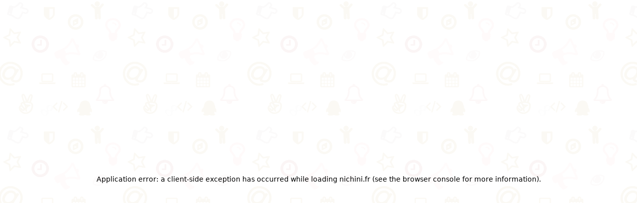

--- FILE ---
content_type: text/html; charset=utf-8
request_url: https://nichini.fr/en/services/
body_size: 31165
content:
<!DOCTYPE html><html lang="en"><head><meta charSet="utf-8" data-next-head=""/><title data-next-head="">Services | Quentin Nichini - Lead Auditor ISO 27001 &amp; Technical Consultant Web &amp; Management of IS Security</title><meta name="description" content="" data-next-head=""/><meta property="og:title" content="Services | Quentin Nichini - Lead Auditor ISO 27001 &amp; Technical Consultant Web &amp; Management of IS Security" data-next-head=""/><meta property="og:description" content="" data-next-head=""/><meta property="og:url" content="https://nichini.fr/en/services" data-next-head=""/><meta property="og:type" content="article" data-next-head=""/><meta property="og:sitename" content="Quentin Nichini - Consultant Technique Web &amp;amp; Sécurité du SI" data-next-head=""/><meta property="og:image" content="" data-next-head=""/><meta property="og:locale" content="en_US" data-next-head=""/><meta name="viewport" content="width=device-width, initial-scale=1" data-next-head=""/><link rel="apple-touch-icon" sizes="180x180" href="/apple-touch-icon.png" data-next-head=""/><link rel="icon" type="image/png" sizes="32x32" href="/favicon-32x32.png" data-next-head=""/><link rel="icon" type="image/png" sizes="16x16" href="/favicon-16x16.png" data-next-head=""/><link rel="manifest" href="/site.webmanifest" data-next-head=""/><meta name="msapplication-TileColor" content="#da532c" data-next-head=""/><meta name="robots" content="index, follow" data-next-head=""/><link rel="preload" href="/_next/static/css/af80246958edf343.css" as="style"/><link rel="stylesheet" href="/_next/static/css/af80246958edf343.css" data-n-g=""/><link rel="preload" href="/_next/static/css/7c81f1e1351f6790.css" as="style"/><link rel="stylesheet" href="/_next/static/css/7c81f1e1351f6790.css" data-n-p=""/><link rel="preload" href="/_next/static/css/16466131d8ae5843.css" as="style"/><link rel="stylesheet" href="/_next/static/css/16466131d8ae5843.css" data-n-p=""/><noscript data-n-css=""></noscript><script defer="" nomodule="" src="/_next/static/chunks/polyfills-42372ed130431b0a.js"></script><script src="/_next/static/chunks/webpack-e85f0e2962f6dbf7.js" defer=""></script><script src="/_next/static/chunks/framework-a6e0b7e30f98059a.js" defer=""></script><script src="/_next/static/chunks/main-891c74595a255533.js" defer=""></script><script src="/_next/static/chunks/pages/_app-24c09dcbfa138567.js" defer=""></script><script src="/_next/static/chunks/98bef5de-c881320adb94a195.js" defer=""></script><script src="/_next/static/chunks/ccbbfdf4-8b5a0178b925157e.js" defer=""></script><script src="/_next/static/chunks/cd97a040-4926656ba884350a.js" defer=""></script><script src="/_next/static/chunks/489b9f9a-c4ca7111c9108272.js" defer=""></script><script src="/_next/static/chunks/874-8fca9ba79c228798.js" defer=""></script><script src="/_next/static/chunks/362-7fa02bb1730b74cc.js" defer=""></script><script src="/_next/static/chunks/730-c44bdf7eae07716a.js" defer=""></script><script src="/_next/static/chunks/572-fcb4d1a81758e05e.js" defer=""></script><script src="/_next/static/chunks/926-3b6267a405c9cf5b.js" defer=""></script><script src="/_next/static/chunks/641-d52e676d1bb9f224.js" defer=""></script><script src="/_next/static/chunks/856-9203619b93a94384.js" defer=""></script><script src="/_next/static/chunks/pages/%5Bpage%5D-5daa6a8a15712a8a.js" defer=""></script><script src="/_next/static/0yEM6txoaQDOW-bVdawcx/_buildManifest.js" defer=""></script><script src="/_next/static/0yEM6txoaQDOW-bVdawcx/_ssgManifest.js" defer=""></script></head><body><div id="__next"><style data-emotion="css-global ad1llf">@layer reset,base,tokens,recipes;</style><style data-emotion="css-global 1we7rlv">@layer reset{html{line-height:1.5;--font-fallback:ui-sans-serif,system-ui,-apple-system,BlinkMacSystemFont,'Segoe UI',Roboto,'Helvetica Neue',Arial,'Noto Sans',sans-serif,'Apple Color Emoji','Segoe UI Emoji','Segoe UI Symbol','Noto Color Emoji';-webkit-text-size-adjust:100%;-webkit-font-smoothing:antialiased;-moz-osx-font-smoothing:grayscale;text-rendering:optimizeLegibility;touch-action:manipulation;-moz-tab-size:4;tab-size:4;font-family:var(--global-font-body, var(--font-fallback));}*{margin:0px;padding:0px;font:inherit;word-wrap:break-word;-webkit-tap-highlight-color:transparent;}*,*::before,*::after,*::backdrop{box-sizing:border-box;border-width:0px;border-style:solid;border-color:var(--global-color-border, currentColor);}hr{height:0px;color:inherit;border-top-width:1px;}body{min-height:100dvh;position:relative;}img{border-style:none;}img,svg,video,canvas,audio,iframe,embed,object{display:block;vertical-align:middle;}iframe{border:none;}img,video{max-width:100%;height:auto;}p,h1,h2,h3,h4,h5,h6{overflow-wrap:break-word;}ol,ul{list-style:none;}code,kbd,pre,samp{font-size:1em;}button,[type='button'],[type='reset'],[type='submit']{-webkit-appearance:button;background-color:transparent;background-image:none;}button,input,optgroup,select,textarea{color:inherit;}button,select{text-transform:none;}table{text-indent:0px;border-color:inherit;border-collapse:collapse;}*::-webkit-input-placeholder{opacity:unset;color:#9ca3af;-webkit-user-select:none;-moz-user-select:none;-ms-user-select:none;user-select:none;}*::-moz-placeholder{opacity:unset;color:#9ca3af;-webkit-user-select:none;-moz-user-select:none;-ms-user-select:none;user-select:none;}*:-ms-input-placeholder{opacity:unset;color:#9ca3af;-webkit-user-select:none;-moz-user-select:none;-ms-user-select:none;user-select:none;}*::placeholder{opacity:unset;color:#9ca3af;-webkit-user-select:none;-moz-user-select:none;-ms-user-select:none;user-select:none;}textarea{resize:vertical;}summary{display:-webkit-box;display:-webkit-list-item;display:-ms-list-itembox;display:list-item;}small{font-size:80%;}sub,sup{font-size:75%;line-height:0;position:relative;vertical-align:baseline;}sub{bottom:-0.25em;}sup{top:-0.5em;}dialog{padding:0px;}a{color:inherit;-webkit-text-decoration:inherit;text-decoration:inherit;}abbr:where([title]){-webkit-text-decoration:underline dotted;text-decoration:underline dotted;}b,strong{font-weight:bolder;}code,kbd,samp,pre{font-size:1em;--font-mono-fallback:ui-monospace,SFMono-Regular,Menlo,Monaco,Consolas,'Liberation Mono','Courier New';font-family:var(--global-font-mono, var(--font-mono-fallback));}input[type="text"],input[type="email"],input[type="search"],input[type="password"]{-webkit-appearance:none;-moz-appearance:none;}input[type='search']{-webkit-appearance:textfield;outline-offset:-2px;}::-webkit-search-decoration,::-webkit-search-cancel-button{-webkit-appearance:none;}::-webkit-file-upload-button{-webkit-appearance:button;font:inherit;}input[type="number"]::-webkit-inner-spin-button,input[type="number"]::-webkit-outer-spin-button{height:auto;}input[type='number']{-moz-appearance:textfield;}:-moz-ui-invalid{box-shadow:none;}:-moz-focusring{outline:auto;}[hidden]:where(:not([hidden='until-found'])){display:none!important;}}@layer base{@-webkit-keyframes spin{0%{-webkit-transform:rotate(0deg);-moz-transform:rotate(0deg);-ms-transform:rotate(0deg);transform:rotate(0deg);}100%{-webkit-transform:rotate(360deg);-moz-transform:rotate(360deg);-ms-transform:rotate(360deg);transform:rotate(360deg);}}@keyframes spin{0%{-webkit-transform:rotate(0deg);-moz-transform:rotate(0deg);-ms-transform:rotate(0deg);transform:rotate(0deg);}100%{-webkit-transform:rotate(360deg);-moz-transform:rotate(360deg);-ms-transform:rotate(360deg);transform:rotate(360deg);}}@-webkit-keyframes pulse{50%{opacity:0.5;}}@keyframes pulse{50%{opacity:0.5;}}@-webkit-keyframes ping{75%,100%{-webkit-transform:scale(2);-moz-transform:scale(2);-ms-transform:scale(2);transform:scale(2);opacity:0;}}@keyframes ping{75%,100%{-webkit-transform:scale(2);-moz-transform:scale(2);-ms-transform:scale(2);transform:scale(2);opacity:0;}}@-webkit-keyframes bounce{0%,100%{-webkit-transform:translateY(-25%);-moz-transform:translateY(-25%);-ms-transform:translateY(-25%);transform:translateY(-25%);-webkit-animation-timing-function:cubic-bezier(0.8,0,1,1);animation-timing-function:cubic-bezier(0.8,0,1,1);}50%{-webkit-transform:none;-moz-transform:none;-ms-transform:none;transform:none;-webkit-animation-timing-function:cubic-bezier(0,0,0.2,1);animation-timing-function:cubic-bezier(0,0,0.2,1);}}@keyframes bounce{0%,100%{-webkit-transform:translateY(-25%);-moz-transform:translateY(-25%);-ms-transform:translateY(-25%);transform:translateY(-25%);-webkit-animation-timing-function:cubic-bezier(0.8,0,1,1);animation-timing-function:cubic-bezier(0.8,0,1,1);}50%{-webkit-transform:none;-moz-transform:none;-ms-transform:none;transform:none;-webkit-animation-timing-function:cubic-bezier(0,0,0.2,1);animation-timing-function:cubic-bezier(0,0,0.2,1);}}@-webkit-keyframes bg-position{from{-webkit-background-position:var(--animate-from, 1rem) 0;background-position:var(--animate-from, 1rem) 0;}to{-webkit-background-position:var(--animate-to, 0) 0;background-position:var(--animate-to, 0) 0;}}@keyframes bg-position{from{-webkit-background-position:var(--animate-from, 1rem) 0;background-position:var(--animate-from, 1rem) 0;}to{-webkit-background-position:var(--animate-to, 0) 0;background-position:var(--animate-to, 0) 0;}}@-webkit-keyframes position{from{inset-inline-start:var(--animate-from-x);inset-block-start:var(--animate-from-y);}to{inset-inline-start:var(--animate-to-x);inset-block-start:var(--animate-to-y);}}@keyframes position{from{inset-inline-start:var(--animate-from-x);inset-block-start:var(--animate-from-y);}to{inset-inline-start:var(--animate-to-x);inset-block-start:var(--animate-to-y);}}@-webkit-keyframes circular-progress{0%{stroke-dasharray:1,400;stroke-dashoffset:0;}50%{stroke-dasharray:400,400;stroke-dashoffset:-100%;}100%{stroke-dasharray:400,400;stroke-dashoffset:-260%;}}@keyframes circular-progress{0%{stroke-dasharray:1,400;stroke-dashoffset:0;}50%{stroke-dasharray:400,400;stroke-dashoffset:-100%;}100%{stroke-dasharray:400,400;stroke-dashoffset:-260%;}}@-webkit-keyframes expand-height{from{height:var(--collapsed-height, 0);}to{height:var(--height);}}@keyframes expand-height{from{height:var(--collapsed-height, 0);}to{height:var(--height);}}@-webkit-keyframes collapse-height{from{height:var(--height);}to{height:var(--collapsed-height, 0);}}@keyframes collapse-height{from{height:var(--height);}to{height:var(--collapsed-height, 0);}}@-webkit-keyframes expand-width{from{width:var(--collapsed-width, 0);}to{width:var(--width);}}@keyframes expand-width{from{width:var(--collapsed-width, 0);}to{width:var(--width);}}@-webkit-keyframes collapse-width{from{height:var(--width);}to{height:var(--collapsed-width, 0);}}@keyframes collapse-width{from{height:var(--width);}to{height:var(--collapsed-width, 0);}}@-webkit-keyframes fade-in{from{opacity:0;}to{opacity:1;}}@keyframes fade-in{from{opacity:0;}to{opacity:1;}}@-webkit-keyframes fade-out{from{opacity:1;}to{opacity:0;}}@keyframes fade-out{from{opacity:1;}to{opacity:0;}}@-webkit-keyframes slide-from-left-full{from{-webkit-translate:-100% 0;-moz-translate:-100% 0;-ms-translate:-100% 0;translate:-100% 0;}to{-webkit-translate:0 0;-moz-translate:0 0;-ms-translate:0 0;translate:0 0;}}@keyframes slide-from-left-full{from{-webkit-translate:-100% 0;-moz-translate:-100% 0;-ms-translate:-100% 0;translate:-100% 0;}to{-webkit-translate:0 0;-moz-translate:0 0;-ms-translate:0 0;translate:0 0;}}@-webkit-keyframes slide-from-right-full{from{-webkit-translate:100% 0;-moz-translate:100% 0;-ms-translate:100% 0;translate:100% 0;}to{-webkit-translate:0 0;-moz-translate:0 0;-ms-translate:0 0;translate:0 0;}}@keyframes slide-from-right-full{from{-webkit-translate:100% 0;-moz-translate:100% 0;-ms-translate:100% 0;translate:100% 0;}to{-webkit-translate:0 0;-moz-translate:0 0;-ms-translate:0 0;translate:0 0;}}@-webkit-keyframes slide-from-top-full{from{-webkit-translate:0 -100%;-moz-translate:0 -100%;-ms-translate:0 -100%;translate:0 -100%;}to{-webkit-translate:0 0;-moz-translate:0 0;-ms-translate:0 0;translate:0 0;}}@keyframes slide-from-top-full{from{-webkit-translate:0 -100%;-moz-translate:0 -100%;-ms-translate:0 -100%;translate:0 -100%;}to{-webkit-translate:0 0;-moz-translate:0 0;-ms-translate:0 0;translate:0 0;}}@-webkit-keyframes slide-from-bottom-full{from{-webkit-translate:0 100%;-moz-translate:0 100%;-ms-translate:0 100%;translate:0 100%;}to{-webkit-translate:0 0;-moz-translate:0 0;-ms-translate:0 0;translate:0 0;}}@keyframes slide-from-bottom-full{from{-webkit-translate:0 100%;-moz-translate:0 100%;-ms-translate:0 100%;translate:0 100%;}to{-webkit-translate:0 0;-moz-translate:0 0;-ms-translate:0 0;translate:0 0;}}@-webkit-keyframes slide-to-left-full{from{-webkit-translate:0 0;-moz-translate:0 0;-ms-translate:0 0;translate:0 0;}to{-webkit-translate:-100% 0;-moz-translate:-100% 0;-ms-translate:-100% 0;translate:-100% 0;}}@keyframes slide-to-left-full{from{-webkit-translate:0 0;-moz-translate:0 0;-ms-translate:0 0;translate:0 0;}to{-webkit-translate:-100% 0;-moz-translate:-100% 0;-ms-translate:-100% 0;translate:-100% 0;}}@-webkit-keyframes slide-to-right-full{from{-webkit-translate:0 0;-moz-translate:0 0;-ms-translate:0 0;translate:0 0;}to{-webkit-translate:100% 0;-moz-translate:100% 0;-ms-translate:100% 0;translate:100% 0;}}@keyframes slide-to-right-full{from{-webkit-translate:0 0;-moz-translate:0 0;-ms-translate:0 0;translate:0 0;}to{-webkit-translate:100% 0;-moz-translate:100% 0;-ms-translate:100% 0;translate:100% 0;}}@-webkit-keyframes slide-to-top-full{from{-webkit-translate:0 0;-moz-translate:0 0;-ms-translate:0 0;translate:0 0;}to{-webkit-translate:0 -100%;-moz-translate:0 -100%;-ms-translate:0 -100%;translate:0 -100%;}}@keyframes slide-to-top-full{from{-webkit-translate:0 0;-moz-translate:0 0;-ms-translate:0 0;translate:0 0;}to{-webkit-translate:0 -100%;-moz-translate:0 -100%;-ms-translate:0 -100%;translate:0 -100%;}}@-webkit-keyframes slide-to-bottom-full{from{-webkit-translate:0 0;-moz-translate:0 0;-ms-translate:0 0;translate:0 0;}to{-webkit-translate:0 100%;-moz-translate:0 100%;-ms-translate:0 100%;translate:0 100%;}}@keyframes slide-to-bottom-full{from{-webkit-translate:0 0;-moz-translate:0 0;-ms-translate:0 0;translate:0 0;}to{-webkit-translate:0 100%;-moz-translate:0 100%;-ms-translate:0 100%;translate:0 100%;}}@-webkit-keyframes slide-from-top{0%{-webkit-translate:0 -0.5rem;-moz-translate:0 -0.5rem;-ms-translate:0 -0.5rem;translate:0 -0.5rem;}to{-webkit-translate:0;-moz-translate:0;-ms-translate:0;translate:0;}}@keyframes slide-from-top{0%{-webkit-translate:0 -0.5rem;-moz-translate:0 -0.5rem;-ms-translate:0 -0.5rem;translate:0 -0.5rem;}to{-webkit-translate:0;-moz-translate:0;-ms-translate:0;translate:0;}}@-webkit-keyframes slide-from-bottom{0%{-webkit-translate:0 0.5rem;-moz-translate:0 0.5rem;-ms-translate:0 0.5rem;translate:0 0.5rem;}to{-webkit-translate:0;-moz-translate:0;-ms-translate:0;translate:0;}}@keyframes slide-from-bottom{0%{-webkit-translate:0 0.5rem;-moz-translate:0 0.5rem;-ms-translate:0 0.5rem;translate:0 0.5rem;}to{-webkit-translate:0;-moz-translate:0;-ms-translate:0;translate:0;}}@-webkit-keyframes slide-from-left{0%{-webkit-translate:-0.5rem 0;-moz-translate:-0.5rem 0;-ms-translate:-0.5rem 0;translate:-0.5rem 0;}to{-webkit-translate:0;-moz-translate:0;-ms-translate:0;translate:0;}}@keyframes slide-from-left{0%{-webkit-translate:-0.5rem 0;-moz-translate:-0.5rem 0;-ms-translate:-0.5rem 0;translate:-0.5rem 0;}to{-webkit-translate:0;-moz-translate:0;-ms-translate:0;translate:0;}}@-webkit-keyframes slide-from-right{0%{-webkit-translate:0.5rem 0;-moz-translate:0.5rem 0;-ms-translate:0.5rem 0;translate:0.5rem 0;}to{-webkit-translate:0;-moz-translate:0;-ms-translate:0;translate:0;}}@keyframes slide-from-right{0%{-webkit-translate:0.5rem 0;-moz-translate:0.5rem 0;-ms-translate:0.5rem 0;translate:0.5rem 0;}to{-webkit-translate:0;-moz-translate:0;-ms-translate:0;translate:0;}}@-webkit-keyframes slide-to-top{0%{-webkit-translate:0;-moz-translate:0;-ms-translate:0;translate:0;}to{-webkit-translate:0 -0.5rem;-moz-translate:0 -0.5rem;-ms-translate:0 -0.5rem;translate:0 -0.5rem;}}@keyframes slide-to-top{0%{-webkit-translate:0;-moz-translate:0;-ms-translate:0;translate:0;}to{-webkit-translate:0 -0.5rem;-moz-translate:0 -0.5rem;-ms-translate:0 -0.5rem;translate:0 -0.5rem;}}@-webkit-keyframes slide-to-bottom{0%{-webkit-translate:0;-moz-translate:0;-ms-translate:0;translate:0;}to{-webkit-translate:0 0.5rem;-moz-translate:0 0.5rem;-ms-translate:0 0.5rem;translate:0 0.5rem;}}@keyframes slide-to-bottom{0%{-webkit-translate:0;-moz-translate:0;-ms-translate:0;translate:0;}to{-webkit-translate:0 0.5rem;-moz-translate:0 0.5rem;-ms-translate:0 0.5rem;translate:0 0.5rem;}}@-webkit-keyframes slide-to-left{0%{-webkit-translate:0;-moz-translate:0;-ms-translate:0;translate:0;}to{-webkit-translate:-0.5rem 0;-moz-translate:-0.5rem 0;-ms-translate:-0.5rem 0;translate:-0.5rem 0;}}@keyframes slide-to-left{0%{-webkit-translate:0;-moz-translate:0;-ms-translate:0;translate:0;}to{-webkit-translate:-0.5rem 0;-moz-translate:-0.5rem 0;-ms-translate:-0.5rem 0;translate:-0.5rem 0;}}@-webkit-keyframes slide-to-right{0%{-webkit-translate:0;-moz-translate:0;-ms-translate:0;translate:0;}to{-webkit-translate:0.5rem 0;-moz-translate:0.5rem 0;-ms-translate:0.5rem 0;translate:0.5rem 0;}}@keyframes slide-to-right{0%{-webkit-translate:0;-moz-translate:0;-ms-translate:0;translate:0;}to{-webkit-translate:0.5rem 0;-moz-translate:0.5rem 0;-ms-translate:0.5rem 0;translate:0.5rem 0;}}@-webkit-keyframes scale-in{from{scale:0.95;}to{scale:1;}}@keyframes scale-in{from{scale:0.95;}to{scale:1;}}@-webkit-keyframes scale-out{from{scale:1;}to{scale:0.95;}}@keyframes scale-out{from{scale:1;}to{scale:0.95;}}*{font-feature-settings:"cv11";--ring-inset:var(--chakra-empty,/**/ /*!*/)!important;--ring-offset-width:0px;--ring-offset-color:#fff;--ring-color:rgba(66, 153, 225, 0.6);--ring-offset-shadow:0 0 #0000;--ring-shadow:0 0 #0000;--brightness:var(--chakra-empty,/**/ /*!*/)!important;--contrast:var(--chakra-empty,/**/ /*!*/)!important;--grayscale:var(--chakra-empty,/**/ /*!*/)!important;--hue-rotate:var(--chakra-empty,/**/ /*!*/)!important;--invert:var(--chakra-empty,/**/ /*!*/)!important;--saturate:var(--chakra-empty,/**/ /*!*/)!important;--sepia:var(--chakra-empty,/**/ /*!*/)!important;--drop-shadow:var(--chakra-empty,/**/ /*!*/)!important;--backdrop-blur:var(--chakra-empty,/**/ /*!*/)!important;--backdrop-brightness:var(--chakra-empty,/**/ /*!*/)!important;--backdrop-contrast:var(--chakra-empty,/**/ /*!*/)!important;--backdrop-grayscale:var(--chakra-empty,/**/ /*!*/)!important;--backdrop-hue-rotate:var(--chakra-empty,/**/ /*!*/)!important;--backdrop-invert:var(--chakra-empty,/**/ /*!*/)!important;--backdrop-opacity:var(--chakra-empty,/**/ /*!*/)!important;--backdrop-saturate:var(--chakra-empty,/**/ /*!*/)!important;--backdrop-sepia:var(--chakra-empty,/**/ /*!*/)!important;--global-font-mono:var(--chakra-fonts-mono);--global-font-body:var(--chakra-fonts-body);--global-color-border:var(--chakra-colors-border);}html{color:var(--chakra-colors-fg);background:var(--chakra-colors-bg);--bg-currentcolor:var(--chakra-colors-bg);line-height:1.5;--chakra-colors-color-palette-50:var(--chakra-colors-qni-beige-50);--chakra-colors-color-palette-100:var(--chakra-colors-qni-beige-100);--chakra-colors-color-palette-200:var(--chakra-colors-qni-beige-200);--chakra-colors-color-palette-300:var(--chakra-colors-qni-beige-300);--chakra-colors-color-palette-400:var(--chakra-colors-qni-beige-400);--chakra-colors-color-palette-500:var(--chakra-colors-qni-beige-500);--chakra-colors-color-palette-600:var(--chakra-colors-qni-beige-600);--chakra-colors-color-palette-700:var(--chakra-colors-qni-beige-700);--chakra-colors-color-palette-800:var(--chakra-colors-qni-beige-800);--chakra-colors-color-palette-900:var(--chakra-colors-qni-beige-900);--chakra-colors-color-palette-solid:var(--chakra-colors-qni-beige-solid);--chakra-colors-color-palette-contrast:var(--chakra-colors-qni-beige-contrast);--chakra-colors-color-palette-fg:var(--chakra-colors-qni-beige-fg);--chakra-colors-color-palette-muted:var(--chakra-colors-qni-beige-muted);--chakra-colors-color-palette-subtle:var(--chakra-colors-qni-beige-subtle);--chakra-colors-color-palette-emphasized:var(--chakra-colors-qni-beige-emphasized);--chakra-colors-color-palette-focus-ring:var(--chakra-colors-qni-beige-focus-ring);}*::-webkit-input-placeholder{--mix-color:color-mix(in srgb, var(--chakra-colors-fg-muted) 80%, transparent);color:var(--mix-color, var(--chakra-colors-fg-muted));}*::-moz-placeholder{--mix-color:color-mix(in srgb, var(--chakra-colors-fg-muted) 80%, transparent);color:var(--mix-color, var(--chakra-colors-fg-muted));}*:-ms-input-placeholder{--mix-color:color-mix(in srgb, var(--chakra-colors-fg-muted) 80%, transparent);color:var(--mix-color, var(--chakra-colors-fg-muted));}*::placeholder,*[data-placeholder]{--mix-color:color-mix(in srgb, var(--chakra-colors-fg-muted) 80%, transparent);color:var(--mix-color, var(--chakra-colors-fg-muted));}*::selection{--mix-background:color-mix(in srgb, var(--chakra-colors-color-palette-emphasized) 80%, transparent);background:var(--mix-background, var(--chakra-colors-color-palette-emphasized));--bg-currentcolor:var(--mix-background, var(--chakra-colors-color-palette-emphasized));}body{background:var(--chakra-colors-white);--bg-currentcolor:var(--chakra-colors-white);color:var(--chakra-colors-qni-blue-900);}}@layer tokens{:where(html, .chakra-theme){--chakra-aspect-ratios-square:1/1;--chakra-aspect-ratios-landscape:4/3;--chakra-aspect-ratios-portrait:3/4;--chakra-aspect-ratios-wide:16/9;--chakra-aspect-ratios-ultrawide:18/5;--chakra-aspect-ratios-golden:1.618/1;--chakra-animations-spin:spin 1s linear infinite;--chakra-animations-ping:ping 1s cubic-bezier(0, 0, 0.2, 1) infinite;--chakra-animations-pulse:pulse 2s cubic-bezier(0.4, 0, 0.6, 1) infinite;--chakra-animations-bounce:bounce 1s infinite;--chakra-blurs-sm:4px;--chakra-blurs-md:8px;--chakra-blurs-lg:12px;--chakra-blurs-xl:16px;--chakra-blurs-2xl:24px;--chakra-blurs-3xl:40px;--chakra-blurs-4xl:64px;--chakra-borders-xs:0.5px solid;--chakra-borders-sm:1px solid;--chakra-borders-md:2px solid;--chakra-borders-lg:4px solid;--chakra-borders-xl:8px solid;--chakra-colors-transparent:transparent;--chakra-colors-current:currentColor;--chakra-colors-black:#09090B;--chakra-colors-white:#FFFFFF;--chakra-colors-white-alpha-50:rgba(255, 255, 255, 0.04);--chakra-colors-white-alpha-100:rgba(255, 255, 255, 0.06);--chakra-colors-white-alpha-200:rgba(255, 255, 255, 0.08);--chakra-colors-white-alpha-300:rgba(255, 255, 255, 0.16);--chakra-colors-white-alpha-400:rgba(255, 255, 255, 0.24);--chakra-colors-white-alpha-500:rgba(255, 255, 255, 0.36);--chakra-colors-white-alpha-600:rgba(255, 255, 255, 0.48);--chakra-colors-white-alpha-700:rgba(255, 255, 255, 0.64);--chakra-colors-white-alpha-800:rgba(255, 255, 255, 0.80);--chakra-colors-white-alpha-900:rgba(255, 255, 255, 0.92);--chakra-colors-white-alpha-950:rgba(255, 255, 255, 0.95);--chakra-colors-black-alpha-50:rgba(0, 0, 0, 0.04);--chakra-colors-black-alpha-100:rgba(0, 0, 0, 0.06);--chakra-colors-black-alpha-200:rgba(0, 0, 0, 0.08);--chakra-colors-black-alpha-300:rgba(0, 0, 0, 0.16);--chakra-colors-black-alpha-400:rgba(0, 0, 0, 0.24);--chakra-colors-black-alpha-500:rgba(0, 0, 0, 0.36);--chakra-colors-black-alpha-600:rgba(0, 0, 0, 0.48);--chakra-colors-black-alpha-700:rgba(0, 0, 0, 0.64);--chakra-colors-black-alpha-800:rgba(0, 0, 0, 0.80);--chakra-colors-black-alpha-900:rgba(0, 0, 0, 0.92);--chakra-colors-black-alpha-950:rgba(0, 0, 0, 0.95);--chakra-colors-gray-50:#fafafa;--chakra-colors-gray-100:#f4f4f5;--chakra-colors-gray-200:#e4e4e7;--chakra-colors-gray-300:#d4d4d8;--chakra-colors-gray-400:#a1a1aa;--chakra-colors-gray-500:#71717a;--chakra-colors-gray-600:#52525b;--chakra-colors-gray-700:#3f3f46;--chakra-colors-gray-800:#27272a;--chakra-colors-gray-900:#18181b;--chakra-colors-gray-950:#111111;--chakra-colors-red-50:#fef2f2;--chakra-colors-red-100:#fee2e2;--chakra-colors-red-200:#fecaca;--chakra-colors-red-300:#fca5a5;--chakra-colors-red-400:#f87171;--chakra-colors-red-500:#ef4444;--chakra-colors-red-600:#dc2626;--chakra-colors-red-700:#991919;--chakra-colors-red-800:#511111;--chakra-colors-red-900:#300c0c;--chakra-colors-red-950:#1f0808;--chakra-colors-orange-50:#fff7ed;--chakra-colors-orange-100:#ffedd5;--chakra-colors-orange-200:#fed7aa;--chakra-colors-orange-300:#fdba74;--chakra-colors-orange-400:#fb923c;--chakra-colors-orange-500:#f97316;--chakra-colors-orange-600:#ea580c;--chakra-colors-orange-700:#92310a;--chakra-colors-orange-800:#6c2710;--chakra-colors-orange-900:#3b1106;--chakra-colors-orange-950:#220a04;--chakra-colors-yellow-50:#fefce8;--chakra-colors-yellow-100:#fef9c3;--chakra-colors-yellow-200:#fef08a;--chakra-colors-yellow-300:#fde047;--chakra-colors-yellow-400:#facc15;--chakra-colors-yellow-500:#eab308;--chakra-colors-yellow-600:#ca8a04;--chakra-colors-yellow-700:#845209;--chakra-colors-yellow-800:#713f12;--chakra-colors-yellow-900:#422006;--chakra-colors-yellow-950:#281304;--chakra-colors-green-50:#f0fdf4;--chakra-colors-green-100:#dcfce7;--chakra-colors-green-200:#bbf7d0;--chakra-colors-green-300:#86efac;--chakra-colors-green-400:#4ade80;--chakra-colors-green-500:#22c55e;--chakra-colors-green-600:#16a34a;--chakra-colors-green-700:#116932;--chakra-colors-green-800:#124a28;--chakra-colors-green-900:#042713;--chakra-colors-green-950:#03190c;--chakra-colors-teal-50:#f0fdfa;--chakra-colors-teal-100:#ccfbf1;--chakra-colors-teal-200:#99f6e4;--chakra-colors-teal-300:#5eead4;--chakra-colors-teal-400:#2dd4bf;--chakra-colors-teal-500:#14b8a6;--chakra-colors-teal-600:#0d9488;--chakra-colors-teal-700:#0c5d56;--chakra-colors-teal-800:#114240;--chakra-colors-teal-900:#032726;--chakra-colors-teal-950:#021716;--chakra-colors-blue-50:#eff6ff;--chakra-colors-blue-100:#dbeafe;--chakra-colors-blue-200:#bfdbfe;--chakra-colors-blue-300:#a3cfff;--chakra-colors-blue-400:#60a5fa;--chakra-colors-blue-500:#3b82f6;--chakra-colors-blue-600:#2563eb;--chakra-colors-blue-700:#173da6;--chakra-colors-blue-800:#1a3478;--chakra-colors-blue-900:#14204a;--chakra-colors-blue-950:#0c142e;--chakra-colors-cyan-50:#ecfeff;--chakra-colors-cyan-100:#cffafe;--chakra-colors-cyan-200:#a5f3fc;--chakra-colors-cyan-300:#67e8f9;--chakra-colors-cyan-400:#22d3ee;--chakra-colors-cyan-500:#06b6d4;--chakra-colors-cyan-600:#0891b2;--chakra-colors-cyan-700:#0c5c72;--chakra-colors-cyan-800:#134152;--chakra-colors-cyan-900:#072a38;--chakra-colors-cyan-950:#051b24;--chakra-colors-purple-50:#faf5ff;--chakra-colors-purple-100:#f3e8ff;--chakra-colors-purple-200:#e9d5ff;--chakra-colors-purple-300:#d8b4fe;--chakra-colors-purple-400:#c084fc;--chakra-colors-purple-500:#a855f7;--chakra-colors-purple-600:#9333ea;--chakra-colors-purple-700:#641ba3;--chakra-colors-purple-800:#4a1772;--chakra-colors-purple-900:#2f0553;--chakra-colors-purple-950:#1a032e;--chakra-colors-pink-50:#fdf2f8;--chakra-colors-pink-100:#fce7f3;--chakra-colors-pink-200:#fbcfe8;--chakra-colors-pink-300:#f9a8d4;--chakra-colors-pink-400:#f472b6;--chakra-colors-pink-500:#ec4899;--chakra-colors-pink-600:#db2777;--chakra-colors-pink-700:#a41752;--chakra-colors-pink-800:#6d0e34;--chakra-colors-pink-900:#45061f;--chakra-colors-pink-950:#2c0514;--chakra-colors-qni-red-50:#ffe5e4;--chakra-colors-qni-red-100:#fdbab7;--chakra-colors-qni-red-200:#f58f8a;--chakra-colors-qni-red-300:#f0625c;--chakra-colors-qni-red-400:#ea372e;--chakra-colors-qni-red-500:#d11e15;--chakra-colors-qni-red-600:#a3150f;--chakra-colors-qni-red-700:#750d0a;--chakra-colors-qni-red-800:#490604;--chakra-colors-qni-red-900:#1f0000;--chakra-colors-qni-beige-50:#fff6e5;--chakra-colors-qni-beige-100:#fde5b9;--chakra-colors-qni-beige-200:#fcd489;--chakra-colors-qni-beige-300:#fcc358;--chakra-colors-qni-beige-400:#fcb22f;--chakra-colors-qni-beige-500:#e3981e;--chakra-colors-qni-beige-600:#b17716;--chakra-colors-qni-beige-700:#7e550e;--chakra-colors-qni-beige-800:#4c3207;--chakra-colors-qni-beige-900:#1a1100;--chakra-colors-qni-purple-action-500:#220351;--chakra-colors-qni-purple-action-600:#0b001c;--chakra-colors-qni-red-action-500:#ec4840;--chakra-colors-qni-red-action-600:#d11e15;--chakra-colors-qni-dark-blue-50:#f1e5ff;--chakra-colors-qni-dark-blue-100:#d1b5fc;--chakra-colors-qni-dark-blue-200:#b385f8;--chakra-colors-qni-dark-blue-300:#9554f6;--chakra-colors-qni-dark-blue-400:#7625f3;--chakra-colors-qni-dark-blue-500:#5e0fd9;--chakra-colors-qni-dark-blue-600:#490aa9;--chakra-colors-qni-dark-blue-700:#340779;--chakra-colors-qni-dark-blue-800:#1f034a;--chakra-colors-qni-dark-blue-900:#0b001c;--chakra-colors-qni-purple-light-50:#f7ebff;--chakra-colors-qni-purple-light-100:#dbc8eb;--chakra-colors-qni-purple-light-200:#bea5da;--chakra-colors-qni-purple-light-300:#a182ca;--chakra-colors-qni-purple-light-400:#835eba;--chakra-colors-qni-purple-light-500:#6744a0;--chakra-colors-qni-purple-light-600:#4e357d;--chakra-colors-qni-purple-light-700:#3c265b;--chakra-colors-qni-purple-light-800:#261638;--chakra-colors-qni-purple-light-900:#100618;--chakra-colors-qni-blue-50:#e8f4fc;--chakra-colors-qni-blue-100:#c1dcf1;--chakra-colors-qni-blue-200:#98c5e9;--chakra-colors-qni-blue-300:#6fafe2;--chakra-colors-qni-blue-400:#4c98dc;--chakra-colors-qni-blue-500:#387fc2;--chakra-colors-qni-blue-600:#2c6297;--chakra-colors-qni-blue-700:#20466a;--chakra-colors-qni-blue-800:#122b40;--chakra-colors-qni-blue-900:#051928;--chakra-durations-fastest:50ms;--chakra-durations-faster:100ms;--chakra-durations-fast:150ms;--chakra-durations-moderate:200ms;--chakra-durations-slow:300ms;--chakra-durations-slower:400ms;--chakra-durations-slowest:500ms;--chakra-easings-ease-in:cubic-bezier(0.42, 0, 1, 1);--chakra-easings-ease-out:cubic-bezier(0, 0, 0.58, 1);--chakra-easings-ease-in-out:cubic-bezier(0.42, 0, 0.58, 1);--chakra-easings-ease-in-smooth:cubic-bezier(0.32, 0.72, 0, 1);--chakra-fonts-heading:"Avenir Next Condensed","sans-serif";--chakra-fonts-body:"Nunito","sans-serif";--chakra-fonts-mono:SFMono-Regular,Menlo,Monaco,Consolas,"Liberation Mono","Courier New",monospace;--chakra-font-sizes-2xs:0.625rem;--chakra-font-sizes-xs:0.75rem;--chakra-font-sizes-sm:0.875rem;--chakra-font-sizes-md:1rem;--chakra-font-sizes-lg:1.125rem;--chakra-font-sizes-xl:1.25rem;--chakra-font-sizes-2xl:1.5rem;--chakra-font-sizes-3xl:1.875rem;--chakra-font-sizes-4xl:2.25rem;--chakra-font-sizes-5xl:3rem;--chakra-font-sizes-6xl:3.75rem;--chakra-font-sizes-7xl:4.5rem;--chakra-font-sizes-8xl:6rem;--chakra-font-sizes-9xl:8rem;--chakra-font-weights-thin:100;--chakra-font-weights-extralight:200;--chakra-font-weights-light:300;--chakra-font-weights-normal:400;--chakra-font-weights-medium:500;--chakra-font-weights-semibold:600;--chakra-font-weights-bold:700;--chakra-font-weights-extrabold:800;--chakra-font-weights-black:900;--chakra-letter-spacings-tighter:-0.05em;--chakra-letter-spacings-tight:-0.025em;--chakra-letter-spacings-wide:0.025em;--chakra-letter-spacings-wider:0.05em;--chakra-letter-spacings-widest:0.1em;--chakra-line-heights-shorter:1.25;--chakra-line-heights-short:1.375;--chakra-line-heights-moderate:1.5;--chakra-line-heights-tall:1.625;--chakra-line-heights-taller:2;--chakra-radii-none:0;--chakra-radii-2xs:0.0625rem;--chakra-radii-xs:0.125rem;--chakra-radii-sm:0.25rem;--chakra-radii-md:0.375rem;--chakra-radii-lg:0.5rem;--chakra-radii-xl:0.75rem;--chakra-radii-2xl:1rem;--chakra-radii-3xl:1.5rem;--chakra-radii-4xl:2rem;--chakra-radii-full:9999px;--chakra-spacing-1:0.25rem;--chakra-spacing-2:0.5rem;--chakra-spacing-3:0.75rem;--chakra-spacing-4:1rem;--chakra-spacing-5:1.25rem;--chakra-spacing-6:1.5rem;--chakra-spacing-7:1.75rem;--chakra-spacing-8:2rem;--chakra-spacing-9:2.25rem;--chakra-spacing-10:2.5rem;--chakra-spacing-11:2.75rem;--chakra-spacing-12:3rem;--chakra-spacing-14:3.5rem;--chakra-spacing-16:4rem;--chakra-spacing-20:5rem;--chakra-spacing-24:6rem;--chakra-spacing-28:7rem;--chakra-spacing-32:8rem;--chakra-spacing-36:9rem;--chakra-spacing-40:10rem;--chakra-spacing-44:11rem;--chakra-spacing-48:12rem;--chakra-spacing-52:13rem;--chakra-spacing-56:14rem;--chakra-spacing-60:15rem;--chakra-spacing-64:16rem;--chakra-spacing-72:18rem;--chakra-spacing-80:20rem;--chakra-spacing-96:24rem;--chakra-spacing-0\.5:0.125rem;--chakra-spacing-1\.5:0.375rem;--chakra-spacing-2\.5:0.625rem;--chakra-spacing-3\.5:0.875rem;--chakra-spacing-4\.5:1.125rem;--chakra-sizes-1:0.25rem;--chakra-sizes-2:0.5rem;--chakra-sizes-3:0.75rem;--chakra-sizes-4:1rem;--chakra-sizes-5:1.25rem;--chakra-sizes-6:1.5rem;--chakra-sizes-7:1.75rem;--chakra-sizes-8:2rem;--chakra-sizes-9:2.25rem;--chakra-sizes-10:2.5rem;--chakra-sizes-11:2.75rem;--chakra-sizes-12:3rem;--chakra-sizes-14:3.5rem;--chakra-sizes-16:4rem;--chakra-sizes-20:5rem;--chakra-sizes-24:6rem;--chakra-sizes-28:7rem;--chakra-sizes-32:8rem;--chakra-sizes-36:9rem;--chakra-sizes-40:10rem;--chakra-sizes-44:11rem;--chakra-sizes-48:12rem;--chakra-sizes-52:13rem;--chakra-sizes-56:14rem;--chakra-sizes-60:15rem;--chakra-sizes-64:16rem;--chakra-sizes-72:18rem;--chakra-sizes-80:20rem;--chakra-sizes-96:24rem;--chakra-sizes-3xs:14rem;--chakra-sizes-2xs:16rem;--chakra-sizes-xs:20rem;--chakra-sizes-sm:24rem;--chakra-sizes-md:28rem;--chakra-sizes-lg:32rem;--chakra-sizes-xl:36rem;--chakra-sizes-2xl:42rem;--chakra-sizes-3xl:48rem;--chakra-sizes-4xl:56rem;--chakra-sizes-5xl:64rem;--chakra-sizes-6xl:72rem;--chakra-sizes-7xl:80rem;--chakra-sizes-8xl:90rem;--chakra-sizes-0\.5:0.125rem;--chakra-sizes-1\.5:0.375rem;--chakra-sizes-2\.5:0.625rem;--chakra-sizes-3\.5:0.875rem;--chakra-sizes-4\.5:1.125rem;--chakra-sizes-1\/2:50%;--chakra-sizes-1\/3:33.333333%;--chakra-sizes-2\/3:66.666667%;--chakra-sizes-1\/4:25%;--chakra-sizes-3\/4:75%;--chakra-sizes-1\/5:20%;--chakra-sizes-2\/5:40%;--chakra-sizes-3\/5:60%;--chakra-sizes-4\/5:80%;--chakra-sizes-1\/6:16.666667%;--chakra-sizes-2\/6:33.333333%;--chakra-sizes-3\/6:50%;--chakra-sizes-4\/6:66.666667%;--chakra-sizes-5\/6:83.333333%;--chakra-sizes-1\/12:8.333333%;--chakra-sizes-2\/12:16.666667%;--chakra-sizes-3\/12:25%;--chakra-sizes-4\/12:33.333333%;--chakra-sizes-5\/12:41.666667%;--chakra-sizes-6\/12:50%;--chakra-sizes-7\/12:58.333333%;--chakra-sizes-8\/12:66.666667%;--chakra-sizes-9\/12:75%;--chakra-sizes-10\/12:83.333333%;--chakra-sizes-11\/12:91.666667%;--chakra-sizes-max:max-content;--chakra-sizes-min:min-content;--chakra-sizes-fit:fit-content;--chakra-sizes-prose:60ch;--chakra-sizes-full:100%;--chakra-sizes-dvh:100dvh;--chakra-sizes-svh:100svh;--chakra-sizes-lvh:100lvh;--chakra-sizes-dvw:100dvw;--chakra-sizes-svw:100svw;--chakra-sizes-lvw:100lvw;--chakra-sizes-vw:100vw;--chakra-sizes-vh:100vh;--chakra-sizes-breakpoint-sm:480px;--chakra-sizes-breakpoint-md:768px;--chakra-sizes-breakpoint-lg:1024px;--chakra-sizes-breakpoint-xl:1280px;--chakra-sizes-breakpoint-2xl:1536px;--chakra-z-index-hide:-1;--chakra-z-index-base:0;--chakra-z-index-docked:10;--chakra-z-index-dropdown:1000;--chakra-z-index-sticky:1100;--chakra-z-index-banner:1200;--chakra-z-index-overlay:1300;--chakra-z-index-modal:1400;--chakra-z-index-popover:1500;--chakra-z-index-skip-nav:1600;--chakra-z-index-toast:1700;--chakra-z-index-tooltip:1800;--chakra-z-index-max:2147483647;--chakra-cursor-button:pointer;--chakra-cursor-checkbox:default;--chakra-cursor-disabled:not-allowed;--chakra-cursor-menuitem:default;--chakra-cursor-option:default;--chakra-cursor-radio:default;--chakra-cursor-slider:default;--chakra-cursor-switch:pointer;--chakra-breakpoints-sm:480px;--chakra-breakpoints-md:768px;--chakra-breakpoints-lg:1024px;--chakra-breakpoints-xl:1280px;--chakra-breakpoints-2xl:1536px;--chakra-colors-qni-red-solid:var(--chakra-colors-qni-red-500);--chakra-colors-qni-red-contrast:var(--chakra-colors-qni-red-100);--chakra-colors-qni-red-fg:var(--chakra-colors-qni-red-700);--chakra-colors-qni-red-muted:var(--chakra-colors-qni-red-100);--chakra-colors-qni-red-subtle:var(--chakra-colors-qni-red-200);--chakra-colors-qni-red-emphasized:var(--chakra-colors-qni-red-300);--chakra-colors-qni-red-focus-ring:var(--chakra-colors-qni-red-500);--chakra-colors-qni-blue-solid:var(--chakra-colors-qni-blue-500);--chakra-colors-qni-blue-contrast:var(--chakra-colors-qni-blue-100);--chakra-colors-qni-blue-fg:var(--chakra-colors-qni-blue-700);--chakra-colors-qni-blue-muted:var(--chakra-colors-qni-blue-100);--chakra-colors-qni-blue-subtle:var(--chakra-colors-qni-blue-200);--chakra-colors-qni-blue-emphasized:var(--chakra-colors-qni-blue-300);--chakra-colors-qni-blue-focus-ring:var(--chakra-colors-qni-blue-500);--chakra-colors-qni-purple-light-solid:var(--chakra-colors-qni-purple-light-500);--chakra-colors-qni-purple-light-contrast:var(--chakra-colors-qni-purple-light-100);--chakra-colors-qni-purple-light-fg:var(--chakra-colors-qni-purple-light-700);--chakra-colors-qni-purple-light-muted:var(--chakra-colors-qni-purple-light-100);--chakra-colors-qni-purple-light-subtle:var(--chakra-colors-qni-purple-light-200);--chakra-colors-qni-purple-light-emphasized:var(--chakra-colors-qni-purple-light-300);--chakra-colors-qni-purple-light-focus-ring:var(--chakra-colors-qni-purple-light-500);--chakra-colors-qni-dark-blue-solid:var(--chakra-colors-qni-dark-blue-500);--chakra-colors-qni-dark-blue-contrast:var(--chakra-colors-qni-dark-blue-100);--chakra-colors-qni-dark-blue-fg:var(--chakra-colors-qni-dark-blue-700);--chakra-colors-qni-dark-blue-muted:var(--chakra-colors-qni-dark-blue-100);--chakra-colors-qni-dark-blue-subtle:var(--chakra-colors-qni-dark-blue-200);--chakra-colors-qni-dark-blue-emphasized:var(--chakra-colors-qni-dark-blue-300);--chakra-colors-qni-dark-blue-focus-ring:var(--chakra-colors-qni-dark-blue-500);--chakra-colors-qni-beige-solid:var(--chakra-colors-qni-beige-500);--chakra-colors-qni-beige-contrast:var(--chakra-colors-qni-beige-100);--chakra-colors-qni-beige-fg:var(--chakra-colors-qni-beige-700);--chakra-colors-qni-beige-muted:var(--chakra-colors-qni-beige-100);--chakra-colors-qni-beige-subtle:var(--chakra-colors-qni-beige-200);--chakra-colors-qni-beige-emphasized:var(--chakra-colors-qni-beige-300);--chakra-colors-qni-beige-focus-ring:var(--chakra-colors-qni-beige-500);--chakra-radii-l1:var(--chakra-radii-xs);--chakra-radii-l2:var(--chakra-radii-sm);--chakra-radii-l3:var(--chakra-radii-md);}:root,.light{--chakra-colors-bg:var(--chakra-colors-white);--chakra-colors-bg-subtle:var(--chakra-colors-gray-50);--chakra-colors-bg-muted:var(--chakra-colors-gray-100);--chakra-colors-bg-emphasized:var(--chakra-colors-gray-200);--chakra-colors-bg-inverted:var(--chakra-colors-black);--chakra-colors-bg-panel:var(--chakra-colors-white);--chakra-colors-bg-error:var(--chakra-colors-red-50);--chakra-colors-bg-warning:var(--chakra-colors-orange-50);--chakra-colors-bg-success:var(--chakra-colors-green-50);--chakra-colors-bg-info:var(--chakra-colors-blue-50);--chakra-colors-fg:var(--chakra-colors-black);--chakra-colors-fg-muted:var(--chakra-colors-gray-600);--chakra-colors-fg-subtle:var(--chakra-colors-gray-400);--chakra-colors-fg-inverted:var(--chakra-colors-gray-50);--chakra-colors-fg-error:var(--chakra-colors-red-500);--chakra-colors-fg-warning:var(--chakra-colors-orange-600);--chakra-colors-fg-success:var(--chakra-colors-green-600);--chakra-colors-fg-info:var(--chakra-colors-blue-600);--chakra-colors-border:var(--chakra-colors-gray-200);--chakra-colors-border-muted:var(--chakra-colors-gray-100);--chakra-colors-border-subtle:var(--chakra-colors-gray-50);--chakra-colors-border-emphasized:var(--chakra-colors-gray-300);--chakra-colors-border-inverted:var(--chakra-colors-gray-800);--chakra-colors-border-error:var(--chakra-colors-red-500);--chakra-colors-border-warning:var(--chakra-colors-orange-500);--chakra-colors-border-success:var(--chakra-colors-green-500);--chakra-colors-border-info:var(--chakra-colors-blue-500);--chakra-colors-gray-contrast:var(--chakra-colors-white);--chakra-colors-gray-fg:var(--chakra-colors-gray-800);--chakra-colors-gray-subtle:var(--chakra-colors-gray-100);--chakra-colors-gray-muted:var(--chakra-colors-gray-200);--chakra-colors-gray-emphasized:var(--chakra-colors-gray-300);--chakra-colors-gray-solid:var(--chakra-colors-gray-900);--chakra-colors-gray-focus-ring:var(--chakra-colors-gray-400);--chakra-colors-gray-border:var(--chakra-colors-gray-200);--chakra-colors-red-contrast:white;--chakra-colors-red-fg:var(--chakra-colors-red-700);--chakra-colors-red-subtle:var(--chakra-colors-red-100);--chakra-colors-red-muted:var(--chakra-colors-red-200);--chakra-colors-red-emphasized:var(--chakra-colors-red-300);--chakra-colors-red-solid:var(--chakra-colors-red-600);--chakra-colors-red-focus-ring:var(--chakra-colors-red-500);--chakra-colors-red-border:var(--chakra-colors-red-500);--chakra-colors-orange-contrast:white;--chakra-colors-orange-fg:var(--chakra-colors-orange-700);--chakra-colors-orange-subtle:var(--chakra-colors-orange-100);--chakra-colors-orange-muted:var(--chakra-colors-orange-200);--chakra-colors-orange-emphasized:var(--chakra-colors-orange-300);--chakra-colors-orange-solid:var(--chakra-colors-orange-600);--chakra-colors-orange-focus-ring:var(--chakra-colors-orange-500);--chakra-colors-orange-border:var(--chakra-colors-orange-500);--chakra-colors-green-contrast:white;--chakra-colors-green-fg:var(--chakra-colors-green-700);--chakra-colors-green-subtle:var(--chakra-colors-green-100);--chakra-colors-green-muted:var(--chakra-colors-green-200);--chakra-colors-green-emphasized:var(--chakra-colors-green-300);--chakra-colors-green-solid:var(--chakra-colors-green-600);--chakra-colors-green-focus-ring:var(--chakra-colors-green-500);--chakra-colors-green-border:var(--chakra-colors-green-500);--chakra-colors-blue-contrast:white;--chakra-colors-blue-fg:var(--chakra-colors-blue-700);--chakra-colors-blue-subtle:var(--chakra-colors-blue-100);--chakra-colors-blue-muted:var(--chakra-colors-blue-200);--chakra-colors-blue-emphasized:var(--chakra-colors-blue-300);--chakra-colors-blue-solid:var(--chakra-colors-blue-600);--chakra-colors-blue-focus-ring:var(--chakra-colors-blue-500);--chakra-colors-blue-border:var(--chakra-colors-blue-500);--chakra-colors-yellow-contrast:black;--chakra-colors-yellow-fg:var(--chakra-colors-yellow-800);--chakra-colors-yellow-subtle:var(--chakra-colors-yellow-100);--chakra-colors-yellow-muted:var(--chakra-colors-yellow-200);--chakra-colors-yellow-emphasized:var(--chakra-colors-yellow-300);--chakra-colors-yellow-solid:var(--chakra-colors-yellow-300);--chakra-colors-yellow-focus-ring:var(--chakra-colors-yellow-500);--chakra-colors-yellow-border:var(--chakra-colors-yellow-500);--chakra-colors-teal-contrast:white;--chakra-colors-teal-fg:var(--chakra-colors-teal-700);--chakra-colors-teal-subtle:var(--chakra-colors-teal-100);--chakra-colors-teal-muted:var(--chakra-colors-teal-200);--chakra-colors-teal-emphasized:var(--chakra-colors-teal-300);--chakra-colors-teal-solid:var(--chakra-colors-teal-600);--chakra-colors-teal-focus-ring:var(--chakra-colors-teal-500);--chakra-colors-teal-border:var(--chakra-colors-teal-500);--chakra-colors-purple-contrast:white;--chakra-colors-purple-fg:var(--chakra-colors-purple-700);--chakra-colors-purple-subtle:var(--chakra-colors-purple-100);--chakra-colors-purple-muted:var(--chakra-colors-purple-200);--chakra-colors-purple-emphasized:var(--chakra-colors-purple-300);--chakra-colors-purple-solid:var(--chakra-colors-purple-600);--chakra-colors-purple-focus-ring:var(--chakra-colors-purple-500);--chakra-colors-purple-border:var(--chakra-colors-purple-500);--chakra-colors-pink-contrast:white;--chakra-colors-pink-fg:var(--chakra-colors-pink-700);--chakra-colors-pink-subtle:var(--chakra-colors-pink-100);--chakra-colors-pink-muted:var(--chakra-colors-pink-200);--chakra-colors-pink-emphasized:var(--chakra-colors-pink-300);--chakra-colors-pink-solid:var(--chakra-colors-pink-600);--chakra-colors-pink-focus-ring:var(--chakra-colors-pink-500);--chakra-colors-pink-border:var(--chakra-colors-pink-500);--chakra-colors-cyan-contrast:white;--chakra-colors-cyan-fg:var(--chakra-colors-cyan-700);--chakra-colors-cyan-subtle:var(--chakra-colors-cyan-100);--chakra-colors-cyan-muted:var(--chakra-colors-cyan-200);--chakra-colors-cyan-emphasized:var(--chakra-colors-cyan-300);--chakra-colors-cyan-solid:var(--chakra-colors-cyan-600);--chakra-colors-cyan-focus-ring:var(--chakra-colors-cyan-500);--chakra-colors-cyan-border:var(--chakra-colors-cyan-500);--chakra-shadows-xs:0px 1px 2px color-mix(in srgb, var(--chakra-colors-gray-900) 10%, transparent),0px 0px 1px color-mix(in srgb, var(--chakra-colors-gray-900) 20%, transparent);--chakra-shadows-sm:0px 2px 4px color-mix(in srgb, var(--chakra-colors-gray-900) 10%, transparent),0px 0px 1px color-mix(in srgb, var(--chakra-colors-gray-900) 30%, transparent);--chakra-shadows-md:0px 4px 8px color-mix(in srgb, var(--chakra-colors-gray-900) 10%, transparent),0px 0px 1px color-mix(in srgb, var(--chakra-colors-gray-900) 30%, transparent);--chakra-shadows-lg:0px 8px 16px color-mix(in srgb, var(--chakra-colors-gray-900) 10%, transparent),0px 0px 1px color-mix(in srgb, var(--chakra-colors-gray-900) 30%, transparent);--chakra-shadows-xl:0px 16px 24px color-mix(in srgb, var(--chakra-colors-gray-900) 10%, transparent),0px 0px 1px color-mix(in srgb, var(--chakra-colors-gray-900) 30%, transparent);--chakra-shadows-2xl:0px 24px 40px color-mix(in srgb, var(--chakra-colors-gray-900) 16%, transparent),0px 0px 1px color-mix(in srgb, var(--chakra-colors-gray-900) 30%, transparent);--chakra-shadows-inner:inset 0 2px 4px 0 color-mix(in srgb, black 5%, transparent);--chakra-shadows-inset:inset 0 0 0 1px color-mix(in srgb, black 5%, transparent);}.dark,.dark .chakra-theme:not(.light){--chakra-colors-bg:var(--chakra-colors-black);--chakra-colors-bg-subtle:var(--chakra-colors-gray-950);--chakra-colors-bg-muted:var(--chakra-colors-gray-900);--chakra-colors-bg-emphasized:var(--chakra-colors-gray-800);--chakra-colors-bg-inverted:var(--chakra-colors-white);--chakra-colors-bg-panel:var(--chakra-colors-gray-950);--chakra-colors-bg-error:var(--chakra-colors-red-950);--chakra-colors-bg-warning:var(--chakra-colors-orange-950);--chakra-colors-bg-success:var(--chakra-colors-green-950);--chakra-colors-bg-info:var(--chakra-colors-blue-950);--chakra-colors-fg:var(--chakra-colors-gray-50);--chakra-colors-fg-muted:var(--chakra-colors-gray-400);--chakra-colors-fg-subtle:var(--chakra-colors-gray-500);--chakra-colors-fg-inverted:var(--chakra-colors-black);--chakra-colors-fg-error:var(--chakra-colors-red-400);--chakra-colors-fg-warning:var(--chakra-colors-orange-300);--chakra-colors-fg-success:var(--chakra-colors-green-300);--chakra-colors-fg-info:var(--chakra-colors-blue-300);--chakra-colors-border:var(--chakra-colors-gray-800);--chakra-colors-border-muted:var(--chakra-colors-gray-900);--chakra-colors-border-subtle:var(--chakra-colors-gray-950);--chakra-colors-border-emphasized:var(--chakra-colors-gray-700);--chakra-colors-border-inverted:var(--chakra-colors-gray-200);--chakra-colors-border-error:var(--chakra-colors-red-400);--chakra-colors-border-warning:var(--chakra-colors-orange-400);--chakra-colors-border-success:var(--chakra-colors-green-400);--chakra-colors-border-info:var(--chakra-colors-blue-400);--chakra-colors-gray-contrast:var(--chakra-colors-black);--chakra-colors-gray-fg:var(--chakra-colors-gray-200);--chakra-colors-gray-subtle:var(--chakra-colors-gray-900);--chakra-colors-gray-muted:var(--chakra-colors-gray-800);--chakra-colors-gray-emphasized:var(--chakra-colors-gray-700);--chakra-colors-gray-solid:var(--chakra-colors-white);--chakra-colors-gray-focus-ring:var(--chakra-colors-gray-400);--chakra-colors-gray-border:var(--chakra-colors-gray-800);--chakra-colors-red-contrast:white;--chakra-colors-red-fg:var(--chakra-colors-red-300);--chakra-colors-red-subtle:var(--chakra-colors-red-900);--chakra-colors-red-muted:var(--chakra-colors-red-800);--chakra-colors-red-emphasized:var(--chakra-colors-red-700);--chakra-colors-red-solid:var(--chakra-colors-red-600);--chakra-colors-red-focus-ring:var(--chakra-colors-red-500);--chakra-colors-red-border:var(--chakra-colors-red-400);--chakra-colors-orange-contrast:black;--chakra-colors-orange-fg:var(--chakra-colors-orange-300);--chakra-colors-orange-subtle:var(--chakra-colors-orange-900);--chakra-colors-orange-muted:var(--chakra-colors-orange-800);--chakra-colors-orange-emphasized:var(--chakra-colors-orange-700);--chakra-colors-orange-solid:var(--chakra-colors-orange-500);--chakra-colors-orange-focus-ring:var(--chakra-colors-orange-500);--chakra-colors-orange-border:var(--chakra-colors-orange-400);--chakra-colors-green-contrast:white;--chakra-colors-green-fg:var(--chakra-colors-green-300);--chakra-colors-green-subtle:var(--chakra-colors-green-900);--chakra-colors-green-muted:var(--chakra-colors-green-800);--chakra-colors-green-emphasized:var(--chakra-colors-green-700);--chakra-colors-green-solid:var(--chakra-colors-green-600);--chakra-colors-green-focus-ring:var(--chakra-colors-green-500);--chakra-colors-green-border:var(--chakra-colors-green-400);--chakra-colors-blue-contrast:white;--chakra-colors-blue-fg:var(--chakra-colors-blue-300);--chakra-colors-blue-subtle:var(--chakra-colors-blue-900);--chakra-colors-blue-muted:var(--chakra-colors-blue-800);--chakra-colors-blue-emphasized:var(--chakra-colors-blue-700);--chakra-colors-blue-solid:var(--chakra-colors-blue-600);--chakra-colors-blue-focus-ring:var(--chakra-colors-blue-500);--chakra-colors-blue-border:var(--chakra-colors-blue-400);--chakra-colors-yellow-contrast:black;--chakra-colors-yellow-fg:var(--chakra-colors-yellow-300);--chakra-colors-yellow-subtle:var(--chakra-colors-yellow-900);--chakra-colors-yellow-muted:var(--chakra-colors-yellow-800);--chakra-colors-yellow-emphasized:var(--chakra-colors-yellow-700);--chakra-colors-yellow-solid:var(--chakra-colors-yellow-300);--chakra-colors-yellow-focus-ring:var(--chakra-colors-yellow-500);--chakra-colors-yellow-border:var(--chakra-colors-yellow-500);--chakra-colors-teal-contrast:white;--chakra-colors-teal-fg:var(--chakra-colors-teal-300);--chakra-colors-teal-subtle:var(--chakra-colors-teal-900);--chakra-colors-teal-muted:var(--chakra-colors-teal-800);--chakra-colors-teal-emphasized:var(--chakra-colors-teal-700);--chakra-colors-teal-solid:var(--chakra-colors-teal-600);--chakra-colors-teal-focus-ring:var(--chakra-colors-teal-500);--chakra-colors-teal-border:var(--chakra-colors-teal-400);--chakra-colors-purple-contrast:white;--chakra-colors-purple-fg:var(--chakra-colors-purple-300);--chakra-colors-purple-subtle:var(--chakra-colors-purple-900);--chakra-colors-purple-muted:var(--chakra-colors-purple-800);--chakra-colors-purple-emphasized:var(--chakra-colors-purple-700);--chakra-colors-purple-solid:var(--chakra-colors-purple-600);--chakra-colors-purple-focus-ring:var(--chakra-colors-purple-500);--chakra-colors-purple-border:var(--chakra-colors-purple-400);--chakra-colors-pink-contrast:white;--chakra-colors-pink-fg:var(--chakra-colors-pink-300);--chakra-colors-pink-subtle:var(--chakra-colors-pink-900);--chakra-colors-pink-muted:var(--chakra-colors-pink-800);--chakra-colors-pink-emphasized:var(--chakra-colors-pink-700);--chakra-colors-pink-solid:var(--chakra-colors-pink-600);--chakra-colors-pink-focus-ring:var(--chakra-colors-pink-500);--chakra-colors-pink-border:var(--chakra-colors-pink-400);--chakra-colors-cyan-contrast:white;--chakra-colors-cyan-fg:var(--chakra-colors-cyan-300);--chakra-colors-cyan-subtle:var(--chakra-colors-cyan-900);--chakra-colors-cyan-muted:var(--chakra-colors-cyan-800);--chakra-colors-cyan-emphasized:var(--chakra-colors-cyan-700);--chakra-colors-cyan-solid:var(--chakra-colors-cyan-600);--chakra-colors-cyan-focus-ring:var(--chakra-colors-cyan-500);--chakra-colors-cyan-border:var(--chakra-colors-cyan-400);--chakra-shadows-xs:0px 1px 1px color-mix(in srgb, black 64%, transparent),0px 0px 1px inset color-mix(in srgb, var(--chakra-colors-gray-300) 20%, transparent);--chakra-shadows-sm:0px 2px 4px color-mix(in srgb, black 64%, transparent),0px 0px 1px inset color-mix(in srgb, var(--chakra-colors-gray-300) 30%, transparent);--chakra-shadows-md:0px 4px 8px color-mix(in srgb, black 64%, transparent),0px 0px 1px inset color-mix(in srgb, var(--chakra-colors-gray-300) 30%, transparent);--chakra-shadows-lg:0px 8px 16px color-mix(in srgb, black 64%, transparent),0px 0px 1px inset color-mix(in srgb, var(--chakra-colors-gray-300) 30%, transparent);--chakra-shadows-xl:0px 16px 24px color-mix(in srgb, black 64%, transparent),0px 0px 1px inset color-mix(in srgb, var(--chakra-colors-gray-300) 30%, transparent);--chakra-shadows-2xl:0px 24px 40px color-mix(in srgb, black 64%, transparent),0px 0px 1px inset color-mix(in srgb, var(--chakra-colors-gray-300) 30%, transparent);--chakra-shadows-inner:inset 0 2px 4px 0 black;--chakra-shadows-inset:inset 0 0 0 1px color-mix(in srgb, var(--chakra-colors-gray-300) 5%, transparent);}}</style><script>((e,i,s,u,m,a,l,h)=>{let d=document.documentElement,w=["light","dark"];function p(n){(Array.isArray(e)?e:[e]).forEach(y=>{let k=y==="class",S=k&&a?m.map(f=>a[f]||f):m;k?(d.classList.remove(...S),d.classList.add(a&&a[n]?a[n]:n)):d.setAttribute(y,n)}),R(n)}function R(n){h&&w.includes(n)&&(d.style.colorScheme=n)}function c(){return window.matchMedia("(prefers-color-scheme: dark)").matches?"dark":"light"}if(u)p(u);else try{let n=localStorage.getItem(i)||s,y=l&&n==="system"?c():n;p(y)}catch(n){}})("class","theme","system",null,["light","dark"],null,true,true)</script><style data-emotion="css-global 12o2h6q">@font-face{font-family:'Nunito';src:url('/fonts/Nunito-regular.woff2') format('woff2');font-weight:400;font-style:normal;font-display:swap;}@font-face{font-family:'Avenir Next Condensed';src:url('/fonts/Avenir-Next-Condensed.woff2') format('woff2');font-weight:normal;font-style:normal;font-display:swap;}</style><style data-emotion="css 8g8ihq">.css-8g8ihq{display:-webkit-box;display:-webkit-flex;display:-ms-flexbox;display:flex;-webkit-flex-direction:column;-ms-flex-direction:column;flex-direction:column;gap:0.5rem;}</style><div class="chakra-stack css-8g8ihq"><style data-emotion="css 19co0oz">.css-19co0oz{width:100%;position:-webkit-sticky;position:sticky;top:0;z-index:100;padding:0;background:var(--chakra-colors-qni-beige-50);--bg-currentcolor:var(--chakra-colors-qni-beige-50);}</style><div class="css-19co0oz"><style data-emotion="css 7n227h">.css-7n227h{max-width:var(--chakra-sizes-7xl);}@layer recipes{.css-7n227h{position:relative;max-width:var(--chakra-sizes-8xl);width:100%;margin-inline:auto;padding-inline:var(--chakra-spacing-4);}@media screen and (min-width: 48rem){.css-7n227h{padding-inline:var(--chakra-spacing-6);}}@media screen and (min-width: 64rem){.css-7n227h{padding-inline:var(--chakra-spacing-8);}}}</style><div class="chakra-container css-7n227h"><style data-emotion="css 1h0s7j5">.css-1h0s7j5{display:-webkit-box;display:-webkit-flex;display:-ms-flexbox;display:flex;-webkit-box-flex-wrap:wrap;-webkit-flex-wrap:wrap;-ms-flex-wrap:wrap;flex-wrap:wrap;height:50px;-webkit-align-items:center;-webkit-box-align:center;-ms-flex-align:center;align-items:center;}@media screen and (min-width: 48rem){.css-1h0s7j5{height:80px;}}</style><div class="css-1h0s7j5"><a href="/en/"><style data-emotion="css 1igwmid">.css-1igwmid{display:-webkit-box;display:-webkit-flex;display:-ms-flexbox;display:flex;-webkit-align-items:center;-webkit-box-align:center;-ms-flex-align:center;align-items:center;-webkit-flex-direction:row;-ms-flex-direction:row;flex-direction:row;gap:0.5rem;}</style><div class="chakra-stack css-1igwmid"><style data-emotion="css 1xd6xfx">.css-1xd6xfx{width:2em;height:2em;}</style><div class="css-1xd6xfx"><img alt="Quentin Nichini" loading="lazy" width="72" height="81" decoding="async" data-nimg="1" style="color:transparent" src="/_next/static/media/qn-picto-red.84ecd28a.svg"/></div><style data-emotion="css 1pdofp3">.css-1pdofp3{width:12em;margin-left:var(--chakra-spacing-3);}</style><div class="css-1pdofp3"><img alt="Quentin Nichini" loading="lazy" width="427" height="54" decoding="async" data-nimg="1" style="color:transparent" src="/_next/static/media/qn.7bc8f799.svg"/></div></div></a><style data-emotion="css xsawf1">@layer recipes{.css-xsawf1{-webkit-flex:1;-ms-flex:1;flex:1;justify-self:stretch;-webkit-align-self:stretch;-ms-flex-item-align:stretch;align-self:stretch;}}</style><div class="css-xsawf1"></div><style data-emotion="css 1ogpm6k">.css-1ogpm6k{display:none;-webkit-align-items:center;-webkit-box-align:center;-ms-flex-align:center;align-items:center;-webkit-flex-direction:row;-ms-flex-direction:row;flex-direction:row;gap:var(--chakra-spacing-10);margin-right:var(--chakra-spacing-10);}@media screen and (min-width: 48rem){.css-1ogpm6k{display:-webkit-box;display:-webkit-flex;display:-ms-flexbox;display:flex;}}</style><div class="chakra-stack css-1ogpm6k"><a href="/en/about/"><style data-emotion="css 1cc2oi4">.css-1cc2oi4 ::first-letter{font-size:var(--chakra-font-sizes-md);}</style><div class="css-1cc2oi4"><style data-emotion="css xtgqsx">.css-xtgqsx{font-size:var(--chakra-font-sizes-sm);text-transform:uppercase;}@media (hover: hover){.css-xtgqsx:is(:hover, [data-hover]):not(:disabled, [data-disabled]){color:#1f034a;-webkit-text-decoration:underline;text-decoration:underline;}}</style><p class="css-xtgqsx">About me</p></div></a><a href="/en/all-in-one-packages/"><div class="css-1cc2oi4"><p class="css-xtgqsx">Packages</p></div></a><a href="/en/services/"><div class="css-1cc2oi4"><style data-emotion="css 3i8kjt">.css-3i8kjt{color:#1f034a;font-size:var(--chakra-font-sizes-sm);-webkit-text-decoration:underline;text-decoration:underline;text-transform:uppercase;}@media (hover: hover){.css-3i8kjt:is(:hover, [data-hover]):not(:disabled, [data-disabled]){color:#1f034a;-webkit-text-decoration:underline;text-decoration:underline;}}</style><p class="css-3i8kjt">Services</p></div></a><a href="/en/my-portfolio/"><div class="css-1cc2oi4"><p class="css-xtgqsx">My Portfolio</p></div></a><a href="/en/contact-me/"><div class="css-1cc2oi4"><p class="css-xtgqsx">Contact Me</p></div></a></div><div data-scope="menu" data-part="trigger" type="button" dir="ltr" id="menu::R4kp9lm::trigger" data-uid=":R4kp9lm:" aria-haspopup="menu" data-controls="menu::R4kp9lm::content" data-state="closed" class="chakra-menu__trigger"><style data-emotion="css 1e0meew">.css-1e0meew{padding-inline:0;padding-block:0;margin-left:0;}@layer recipes{.css-1e0meew{display:-webkit-inline-box;display:-webkit-inline-flex;display:-ms-inline-flexbox;display:inline-flex;-webkit-appearance:none;-moz-appearance:none;-ms-appearance:none;appearance:none;-webkit-align-items:center;-webkit-box-align:center;-ms-flex-align:center;align-items:center;-webkit-box-pack:center;-ms-flex-pack:center;-webkit-justify-content:center;justify-content:center;-webkit-user-select:none;-moz-user-select:none;-ms-user-select:none;user-select:none;position:relative;border-radius:var(--chakra-radii-full);white-space:nowrap;vertical-align:middle;border-width:1px;border-color:var(--chakra-colors-qni-beige-400);cursor:var(--chakra-cursor-button);-webkit-flex-shrink:0;-ms-flex-negative:0;flex-shrink:0;outline:0;line-height:1rem;isolation:isolate;font-weight:var(--chakra-font-weights-bold);transition-property:background-color,border-color,color,fill,stroke,opacity,box-shadow,translate,transform;transition-duration:var(--chakra-durations-moderate);--focus-ring-color:var(--chakra-colors-color-palette-focus-ring);--chakra-colors-color-palette-50:var(--chakra-colors-qni-beige-50);--chakra-colors-color-palette-100:var(--chakra-colors-qni-beige-100);--chakra-colors-color-palette-200:var(--chakra-colors-qni-beige-200);--chakra-colors-color-palette-300:var(--chakra-colors-qni-beige-300);--chakra-colors-color-palette-400:var(--chakra-colors-qni-beige-400);--chakra-colors-color-palette-500:var(--chakra-colors-qni-beige-500);--chakra-colors-color-palette-600:var(--chakra-colors-qni-beige-600);--chakra-colors-color-palette-700:var(--chakra-colors-qni-beige-700);--chakra-colors-color-palette-800:var(--chakra-colors-qni-beige-800);--chakra-colors-color-palette-900:var(--chakra-colors-qni-beige-900);--chakra-colors-color-palette-solid:var(--chakra-colors-qni-beige-solid);--chakra-colors-color-palette-contrast:var(--chakra-colors-qni-beige-contrast);--chakra-colors-color-palette-fg:var(--chakra-colors-qni-beige-fg);--chakra-colors-color-palette-muted:var(--chakra-colors-qni-beige-muted);--chakra-colors-color-palette-subtle:var(--chakra-colors-qni-beige-subtle);--chakra-colors-color-palette-emphasized:var(--chakra-colors-qni-beige-emphasized);--chakra-colors-color-palette-focus-ring:var(--chakra-colors-qni-beige-focus-ring);height:var(--chakra-sizes-8);min-width:var(--chakra-sizes-8);font-size:var(--chakra-font-sizes-xs);padding-inline:var(--chakra-spacing-2\.5);gap:var(--chakra-spacing-1);background:none;--bg-currentcolor:none;color:var(--chakra-colors-qni-beige-400);text-transform:uppercase;width:var(--chakra-sizes-full);--ring-offset-color:var(--chakra-colors-qni-beige-400);border:2px solid;}.css-1e0meew:is(:focus-visible, [data-focus-visible]){outline-width:var(--focus-ring-width, 2px);outline-offset:var(--focus-ring-offset, 2px);outline-style:var(--focus-ring-style, solid);outline-color:var(--focus-ring-color);}.css-1e0meew:is(:disabled, [disabled], [data-disabled], [aria-disabled=true]){opacity:0.5;cursor:not-allowed;}.css-1e0meew :where(svg){-webkit-flex-shrink:0;-ms-flex-negative:0;flex-shrink:0;width:var(--chakra-sizes-4);height:var(--chakra-sizes-4);}.css-1e0meew:is([aria-expanded=true], [data-expanded], [data-state=expanded]){--mix-background:color-mix(in srgb, var(--chakra-colors-color-palette-solid) 90%, transparent);background:var(--mix-background, var(--chakra-colors-color-palette-solid));--bg-currentcolor:var(--mix-background, var(--chakra-colors-color-palette-solid));}@media (hover: hover){.css-1e0meew:is(:hover, [data-hover]):not(:disabled, [data-disabled]){--mix-background:color-mix(in srgb, var(--chakra-colors-color-palette-solid) 90%, transparent);background:var(--mix-background, var(--chakra-colors-color-palette-solid));--bg-currentcolor:var(--mix-background, var(--chakra-colors-color-palette-solid));-webkit-text-decoration:none;text-decoration:none;color:var(--chakra-colors-white);}}}.css-1e0meew :where(svg){font-size:1.2em;}</style><button type="button" aria-label="Options" class="chakra-button css-1e0meew"><svg aria-hidden="true" focusable="false" data-prefix="fas" data-icon="globe" class="svg-inline--fa fa-globe " role="img" xmlns="http://www.w3.org/2000/svg" viewBox="0 0 512 512"><path fill="currentColor" d="M352 256c0 22.2-1.2 43.6-3.3 64l-185.3 0c-2.2-20.4-3.3-41.8-3.3-64s1.2-43.6 3.3-64l185.3 0c2.2 20.4 3.3 41.8 3.3 64zm28.8-64l123.1 0c5.3 20.5 8.1 41.9 8.1 64s-2.8 43.5-8.1 64l-123.1 0c2.1-20.6 3.2-42 3.2-64s-1.1-43.4-3.2-64zm112.6-32l-116.7 0c-10-63.9-29.8-117.4-55.3-151.6c78.3 20.7 142 77.5 171.9 151.6zm-149.1 0l-176.6 0c6.1-36.4 15.5-68.6 27-94.7c10.5-23.6 22.2-40.7 33.5-51.5C239.4 3.2 248.7 0 256 0s16.6 3.2 27.8 13.8c11.3 10.8 23 27.9 33.5 51.5c11.6 26 20.9 58.2 27 94.7zm-209 0L18.6 160C48.6 85.9 112.2 29.1 190.6 8.4C165.1 42.6 145.3 96.1 135.3 160zM8.1 192l123.1 0c-2.1 20.6-3.2 42-3.2 64s1.1 43.4 3.2 64L8.1 320C2.8 299.5 0 278.1 0 256s2.8-43.5 8.1-64zM194.7 446.6c-11.6-26-20.9-58.2-27-94.6l176.6 0c-6.1 36.4-15.5 68.6-27 94.6c-10.5 23.6-22.2 40.7-33.5 51.5C272.6 508.8 263.3 512 256 512s-16.6-3.2-27.8-13.8c-11.3-10.8-23-27.9-33.5-51.5zM135.3 352c10 63.9 29.8 117.4 55.3 151.6C112.2 482.9 48.6 426.1 18.6 352l116.7 0zm358.1 0c-30 74.1-93.6 130.9-171.9 151.6c25.5-34.2 45.2-87.7 55.3-151.6l116.7 0z"></path></svg></button></div><style data-emotion="css onjpwm">.css-onjpwm{padding-inline:0;padding-block:0;margin-left:var(--chakra-spacing-2);width:initial;}@layer recipes{.css-onjpwm{display:-webkit-inline-box;display:-webkit-inline-flex;display:-ms-inline-flexbox;display:inline-flex;-webkit-appearance:none;-moz-appearance:none;-ms-appearance:none;appearance:none;-webkit-align-items:center;-webkit-box-align:center;-ms-flex-align:center;align-items:center;-webkit-box-pack:center;-ms-flex-pack:center;-webkit-justify-content:center;justify-content:center;-webkit-user-select:none;-moz-user-select:none;-ms-user-select:none;user-select:none;position:relative;border-radius:var(--chakra-radii-2xl);white-space:nowrap;vertical-align:middle;border-width:1px;border-color:var(--chakra-colors-transparent);cursor:var(--chakra-cursor-button);-webkit-flex-shrink:0;-ms-flex-negative:0;flex-shrink:0;outline:0;line-height:1.25rem;isolation:isolate;font-weight:var(--chakra-font-weights-bold);transition-property:background-color,border-color,color,fill,stroke,opacity,box-shadow,translate,transform;transition-duration:var(--chakra-durations-moderate);--focus-ring-color:var(--chakra-colors-color-palette-focus-ring);--chakra-colors-color-palette-50:var(--chakra-colors-qni-beige-50);--chakra-colors-color-palette-100:var(--chakra-colors-qni-beige-100);--chakra-colors-color-palette-200:var(--chakra-colors-qni-beige-200);--chakra-colors-color-palette-300:var(--chakra-colors-qni-beige-300);--chakra-colors-color-palette-400:var(--chakra-colors-qni-beige-400);--chakra-colors-color-palette-500:var(--chakra-colors-qni-beige-500);--chakra-colors-color-palette-600:var(--chakra-colors-qni-beige-600);--chakra-colors-color-palette-700:var(--chakra-colors-qni-beige-700);--chakra-colors-color-palette-800:var(--chakra-colors-qni-beige-800);--chakra-colors-color-palette-900:var(--chakra-colors-qni-beige-900);--chakra-colors-color-palette-solid:var(--chakra-colors-qni-beige-solid);--chakra-colors-color-palette-contrast:var(--chakra-colors-qni-beige-contrast);--chakra-colors-color-palette-fg:var(--chakra-colors-qni-beige-fg);--chakra-colors-color-palette-muted:var(--chakra-colors-qni-beige-muted);--chakra-colors-color-palette-subtle:var(--chakra-colors-qni-beige-subtle);--chakra-colors-color-palette-emphasized:var(--chakra-colors-qni-beige-emphasized);--chakra-colors-color-palette-focus-ring:var(--chakra-colors-qni-beige-focus-ring);height:var(--chakra-sizes-9);min-width:var(--chakra-sizes-9);padding-inline:var(--chakra-spacing-3\.5);font-size:var(--chakra-font-sizes-sm);gap:var(--chakra-spacing-2);background:var(--chakra-colors-color-palette-solid);--bg-currentcolor:var(--chakra-colors-color-palette-solid);color:var(--chakra-colors-white);text-transform:uppercase;width:var(--chakra-sizes-full);}.css-onjpwm:is(:focus-visible, [data-focus-visible]){outline-width:var(--focus-ring-width, 2px);outline-offset:var(--focus-ring-offset, 2px);outline-style:var(--focus-ring-style, solid);outline-color:var(--focus-ring-color);}.css-onjpwm:is(:disabled, [disabled], [data-disabled], [aria-disabled=true]){opacity:0.5;cursor:not-allowed;}.css-onjpwm :where(svg){-webkit-flex-shrink:0;-ms-flex-negative:0;flex-shrink:0;width:var(--chakra-sizes-4);height:var(--chakra-sizes-4);}.css-onjpwm:is([aria-expanded=true], [data-expanded], [data-state=expanded]){--mix-background:color-mix(in srgb, var(--chakra-colors-color-palette-solid) 90%, transparent);background:var(--mix-background, var(--chakra-colors-color-palette-solid));--bg-currentcolor:var(--mix-background, var(--chakra-colors-color-palette-solid));}@media (hover: hover){.css-onjpwm:is(:hover, [data-hover]):not(:disabled, [data-disabled]){--mix-background:color-mix(in srgb, var(--chakra-colors-color-palette-solid) 90%, transparent);background:var(--mix-background, var(--chakra-colors-color-palette-solid));--bg-currentcolor:var(--mix-background, var(--chakra-colors-color-palette-solid));-webkit-text-decoration:none;text-decoration:none;}}}.css-onjpwm :where(svg){font-size:1.2em;}@media screen and (min-width: 48rem){.css-onjpwm{display:none;}}</style><button type="button" class="chakra-button css-onjpwm"><svg aria-hidden="true" focusable="false" data-prefix="fas" data-icon="bars" class="svg-inline--fa fa-bars " role="img" xmlns="http://www.w3.org/2000/svg" viewBox="0 0 448 512"><path fill="currentColor" d="M0 96C0 78.3 14.3 64 32 64l384 0c17.7 0 32 14.3 32 32s-14.3 32-32 32L32 128C14.3 128 0 113.7 0 96zM0 256c0-17.7 14.3-32 32-32l384 0c17.7 0 32 14.3 32 32s-14.3 32-32 32L32 288c-17.7 0-32-14.3-32-32zM448 416c0 17.7-14.3 32-32 32L32 448c-17.7 0-32-14.3-32-32s14.3-32 32-32l384 0c17.7 0 32 14.3 32 32z"></path></svg></button></div></div><style data-emotion="css 16xieij">.css-16xieij{display:-webkit-box;display:-webkit-flex;display:-ms-flexbox;display:flex;}@media screen and (min-width: 64rem){.css-16xieij{display:none;}}</style><div data-scope="collapsible" data-part="root" data-state="closed" dir="ltr" id="collapsible::R599lm:" class="chakra-collapsible__root css-16xieij"><style data-emotion="css 15cdg8i">@layer recipes{.css-15cdg8i{overflow:hidden;}.css-15cdg8i:is([open], [data-open], [data-state=open]){-webkit-animation-name:expand-height,fade-in;animation-name:expand-height,fade-in;-webkit-animation-duration:var(--chakra-durations-moderate);animation-duration:var(--chakra-durations-moderate);}.css-15cdg8i:is([open], [data-open], [data-state=open])[data-has-collapsed-size]{-webkit-animation-name:expand-height;animation-name:expand-height;}.css-15cdg8i:is([closed], [data-closed], [data-state=closed]){-webkit-animation-name:collapse-height,fade-out;animation-name:collapse-height,fade-out;-webkit-animation-duration:var(--chakra-durations-moderate);animation-duration:var(--chakra-durations-moderate);}.css-15cdg8i:is([closed], [data-closed], [data-state=closed])[data-has-collapsed-size]{-webkit-animation-name:collapse-height;animation-name:collapse-height;}}</style><div data-scope="collapsible" data-part="content" id="collapsible::R599lm::content" data-collapsible="" data-state="closed" hidden="" dir="ltr" style="--height:0px;--width:0px" class="chakra-collapsible__content css-15cdg8i"><style data-emotion="css 1cq0nhl">.css-1cq0nhl{display:-webkit-box;display:-webkit-flex;display:-ms-flexbox;display:flex;-webkit-flex-direction:column;-ms-flex-direction:column;flex-direction:column;gap:var(--chakra-spacing-2);margin-left:var(--chakra-spacing-5);margin-block:var(--chakra-spacing-4);}</style><div class="chakra-stack css-1cq0nhl"><a href="/en/about/"><div class="css-1cc2oi4"><p class="css-xtgqsx">About me</p></div></a><a href="/en/all-in-one-packages/"><div class="css-1cc2oi4"><p class="css-xtgqsx">Packages</p></div></a><a href="/en/services/"><div class="css-1cc2oi4"><p class="css-3i8kjt">Services</p></div></a><a href="/en/my-portfolio/"><div class="css-1cc2oi4"><p class="css-xtgqsx">My Portfolio</p></div></a><a href="/en/contact-me/"><div class="css-1cc2oi4"><p class="css-xtgqsx">Contact Me</p></div></a></div></div></div></div><style data-emotion="css 2x8kz5">.css-2x8kz5{width:100%;top:0;padding:0;background:var(--chakra-colors-qni-beige-100);--bg-currentcolor:var(--chakra-colors-qni-beige-100);}</style><div class="css-2x8kz5"><div class="chakra-container css-7n227h"></div></div><style data-emotion="css nhuyyz">.css-nhuyyz{display:-webkit-box;display:-webkit-flex;display:-ms-flexbox;display:flex;-webkit-flex-direction:column;-ms-flex-direction:column;flex-direction:column;gap:0.5rem;position:relative;}</style><div class="chakra-stack css-nhuyyz" id="main_content"><style data-emotion="css 1wltbuc">.css-1wltbuc{max-width:var(--chakra-sizes-7xl);margin-top:var(--chakra-spacing-5);overflow-x:unset;overflow-y:unset;}@layer recipes{.css-1wltbuc{position:relative;max-width:var(--chakra-sizes-8xl);width:100%;margin-inline:auto;padding-inline:var(--chakra-spacing-4);}@media screen and (min-width: 48rem){.css-1wltbuc{padding-inline:var(--chakra-spacing-6);}}@media screen and (min-width: 64rem){.css-1wltbuc{padding-inline:var(--chakra-spacing-8);}}}</style><div class="chakra-container css-1wltbuc"><style data-emotion="css l0zmib">.css-l0zmib{font-size:var(--chakra-font-sizes-sm);}</style><nav aria-label="breadcrumb" class="chakra-breadcrumb__root css-l0zmib"><style data-emotion="css 1kfif7w">@layer recipes{.css-1kfif7w{display:-webkit-box;display:-webkit-flex;display:-ms-flexbox;display:flex;-webkit-align-items:center;-webkit-box-align:center;-ms-flex-align:center;align-items:center;word-break:break-word;color:var(--chakra-colors-fg-muted);list-style:none;gap:var(--chakra-spacing-1\.5);font-size:var(--chakra-font-sizes-sm);line-height:1.25rem;}}</style><ol class="chakra-breadcrumb__list css-1kfif7w"><style data-emotion="css 3fkyor">@layer recipes{.css-3fkyor{display:-webkit-inline-box;display:-webkit-inline-flex;display:-ms-inline-flexbox;display:inline-flex;-webkit-align-items:center;-webkit-box-align:center;-ms-flex-align:center;align-items:center;}}</style><li class="chakra-breadcrumb__item css-3fkyor"><style data-emotion="css rpald4">@layer recipes{.css-rpald4{outline:0;-webkit-text-decoration:none;text-decoration:none;border-radius:var(--chakra-radii-l1);--focus-ring-color:var(--chakra-colors-color-palette-focus-ring);display:-webkit-inline-box;display:-webkit-inline-flex;display:-ms-inline-flexbox;display:inline-flex;-webkit-align-items:center;-webkit-box-align:center;-ms-flex-align:center;align-items:center;gap:var(--chakra-spacing-2);color:var(--chakra-colors-fg-muted);}.css-rpald4:is(:focus, [data-focus]){outline-width:var(--focus-ring-width, 2px);outline-offset:var(--focus-ring-offset, 2px);outline-style:var(--focus-ring-style, solid);outline-color:var(--focus-ring-color);}@media (hover: hover){.css-rpald4:is(:hover, [data-hover]):not(:disabled, [data-disabled]){color:var(--chakra-colors-fg);}}}</style><a class="chakra-breadcrumb__link css-rpald4" href="/en/">Home</a></li><style data-emotion="css 1irg0gy">@layer recipes{.css-1irg0gy{color:var(--chakra-colors-fg-muted);opacity:0.8;}.css-1irg0gy :where(svg){width:1em;height:1em;}[dir=rtl] .css-1irg0gy{rotate:180deg;}}</style><li aria-hidden="true" class="chakra-breadcrumb__separator css-1irg0gy"><style data-emotion="css s3mb0o">.css-s3mb0o{fill:none;stroke:currentColor;stroke-width:2;stroke-linecap:round;stroke-linejoin:round;}</style><svg viewBox="0 0 24 24" class="css-s3mb0o"><path d="m9 18 6-6-6-6"></path></svg></li><li class="chakra-breadcrumb__item css-3fkyor"><a class="chakra-breadcrumb__link css-rpald4" href="/en/services/">Services</a></li></ol></nav></div><div class="chakra-container css-1wltbuc"><style data-emotion="css hxjcft">.css-hxjcft{margin-bottom:var(--chakra-spacing-20);}</style><div id="services" class="css-hxjcft"><style data-emotion="css 1cud95r">.css-1cud95r{margin-bottom:var(--chakra-spacing-10);}@layer recipes{.css-1cud95r{display:-webkit-box;display:-webkit-flex;display:-ms-flexbox;display:flex;-webkit-align-items:center;-webkit-box-align:center;-ms-flex-align:center;align-items:center;-webkit-box-pack:center;-ms-flex-pack:center;-webkit-justify-content:center;justify-content:center;}}</style><div class="css-1cud95r"><style data-emotion="css dcerar">.css-dcerar{font-size:var(--chakra-font-sizes-4xl);text-align:center;color:var(--chakra-colors-qni-blue-900);}@layer recipes{.css-dcerar{font-family:var(--chakra-fonts-heading);font-weight:var(--chakra-font-weights-semibold);font-size:var(--chakra-font-sizes-xl);line-height:1.875rem;}}@media screen and (min-width: 48rem){.css-dcerar{font-size:var(--chakra-font-sizes-5xl);}}</style><h2 class="chakra-heading css-dcerar">My services</h2></div><style data-emotion="css xh9aba">.css-xh9aba{margin-bottom:var(--chakra-spacing-20);}@layer recipes{.css-xh9aba{display:-webkit-box;display:-webkit-flex;display:-ms-flexbox;display:flex;-webkit-align-items:center;-webkit-box-align:center;-ms-flex-align:center;align-items:center;-webkit-box-pack:center;-ms-flex-pack:center;-webkit-justify-content:center;justify-content:center;}}</style><div class="css-xh9aba"><p>My three major areas of expertise at your service</p></div><style data-emotion="css 14x6omy">.css-14x6omy{display:-webkit-box;display:-webkit-flex;display:-ms-flexbox;display:flex;-webkit-align-items:center;-webkit-box-align:center;-ms-flex-align:center;align-items:center;-webkit-flex-direction:column;-ms-flex-direction:column;flex-direction:column;gap:var(--chakra-spacing-10);}</style><div class="chakra-stack css-14x6omy"><a class="animate__animated " href="/en/services/information-system-security-management/"><style data-emotion="css nx25ya">.css-nx25ya{display:-webkit-box;display:-webkit-flex;display:-ms-flexbox;display:flex;-webkit-align-items:center;-webkit-box-align:center;-ms-flex-align:center;align-items:center;-webkit-flex-direction:column;-ms-flex-direction:column;flex-direction:column;gap:var(--chakra-spacing-3);width:100%;height:auto;background:var(--chakra-colors-qni-blue-900);--bg-currentcolor:var(--chakra-colors-qni-blue-900);color:var(--chakra-colors-white);}@media screen and (min-width: 30rem){.css-nx25ya{height:12em;}}@media screen and (min-width: 48rem){.css-nx25ya{-webkit-flex-direction:row;-ms-flex-direction:row;flex-direction:row;gap:var(--chakra-spacing-5);}}</style><div class="chakra-stack css-nx25ya"><style data-emotion="css 1b85bzl">.css-1b85bzl{width:15em;height:12em;overflow:hidden;}</style><div class="css-1b85bzl"><style data-emotion="css 1dbh3me">.css-1dbh3me{position:relative;}.css-1dbh3me>*:not(style){overflow:hidden;position:absolute;top:0;right:0;bottom:0;left:0;display:-webkit-box;display:-webkit-flex;display:-ms-flexbox;display:flex;-webkit-box-pack:center;-ms-flex-pack:center;-webkit-justify-content:center;justify-content:center;-webkit-align-items:center;-webkit-box-align:center;-ms-flex-align:center;align-items:center;width:100%;height:100%;}.css-1dbh3me>img,.css-1dbh3me>video{object-fit:cover;}.css-1dbh3me::before{height:0;content:"";display:block;padding-bottom:100%;}</style><div class="chakra-aspect-ratio css-1dbh3me"><img alt="" loading="lazy" width="400" height="200" decoding="async" data-nimg="1" style="color:transparent;background-size:cover;background-position:50% 50%;background-repeat:no-repeat;background-image:url(&quot;data:image/svg+xml;charset=utf-8,%3Csvg xmlns=&#x27;http://www.w3.org/2000/svg&#x27; viewBox=&#x27;0 0 400 200&#x27;%3E%3Cfilter id=&#x27;b&#x27; color-interpolation-filters=&#x27;sRGB&#x27;%3E%3CfeGaussianBlur stdDeviation=&#x27;20&#x27;/%3E%3CfeColorMatrix values=&#x27;1 0 0 0 0 0 1 0 0 0 0 0 1 0 0 0 0 0 100 -1&#x27; result=&#x27;s&#x27;/%3E%3CfeFlood x=&#x27;0&#x27; y=&#x27;0&#x27; width=&#x27;100%25&#x27; height=&#x27;100%25&#x27;/%3E%3CfeComposite operator=&#x27;out&#x27; in=&#x27;s&#x27;/%3E%3CfeComposite in2=&#x27;SourceGraphic&#x27;/%3E%3CfeGaussianBlur stdDeviation=&#x27;20&#x27;/%3E%3C/filter%3E%3Cimage width=&#x27;100%25&#x27; height=&#x27;100%25&#x27; x=&#x27;0&#x27; y=&#x27;0&#x27; preserveAspectRatio=&#x27;none&#x27; style=&#x27;filter: url(%23b);&#x27; href=&#x27;[data-uri]&#x27;/%3E%3C/svg%3E&quot;)" srcSet="/_next/image/?url=https%3A%2F%2Fback.nichini.fr%2Fapp%2Fuploads%2F2023%2F11%2Fcybersecurity-2-400x200.jpg&amp;w=640&amp;q=75 1x, /_next/image/?url=https%3A%2F%2Fback.nichini.fr%2Fapp%2Fuploads%2F2023%2F11%2Fcybersecurity-2-400x200.jpg&amp;w=828&amp;q=75 2x" src="/_next/image/?url=https%3A%2F%2Fback.nichini.fr%2Fapp%2Fuploads%2F2023%2F11%2Fcybersecurity-2-400x200.jpg&amp;w=828&amp;q=75"/></div></div><style data-emotion="css 164f0o">.css-164f0o{display:-webkit-box;display:-webkit-flex;display:-ms-flexbox;display:flex;-webkit-flex-direction:column;-ms-flex-direction:column;flex-direction:column;gap:0.5rem;padding:var(--chakra-spacing-3);width:80%;}@media screen and (min-width: 48rem){.css-164f0o{padding:var(--chakra-spacing-5);}}</style><div class="chakra-stack css-164f0o"><style data-emotion="css dn43nc">.css-dn43nc{line-height:1.1;font-family:var(--chakra-fonts-body);font-size:var(--chakra-font-sizes-xl);text-transform:uppercase;margin-bottom:var(--chakra-spacing-5);}@layer recipes{.css-dn43nc{font-family:var(--chakra-fonts-heading);font-weight:var(--chakra-font-weights-semibold);font-size:var(--chakra-font-sizes-xl);line-height:1.875rem;}}@media screen and (min-width: 30rem){.css-dn43nc{font-size:var(--chakra-font-sizes-xl);}}@media screen and (min-width: 64rem){.css-dn43nc{font-size:var(--chakra-font-sizes-2xl);}}</style><h2 class="chakra-heading css-dn43nc"><style data-emotion="css 1knx1fv">.css-1knx1fv ::first-letter{font-size:var(--chakra-font-sizes-2xl);}@media screen and (min-width: 30rem){.css-1knx1fv ::first-letter{font-size:var(--chakra-font-sizes-2xl);}}@media screen and (min-width: 64rem){.css-1knx1fv ::first-letter{font-size:var(--chakra-font-sizes-3xl);}}</style><div class="css-1knx1fv"><style data-emotion="css 15wwsk0">.css-15wwsk0{font-family:var(--chakra-fonts-body);font-weight:var(--chakra-font-weights-bold);}</style><p class="css-15wwsk0">Information System Security Management</p></div></h2><p>Security auditing, data protection strategy development, risk management, regulatory compliance consulting and cybersecurity awareness.</p></div><div class="css-xsawf1"></div><style data-emotion="css o68m8b">.css-o68m8b{width:10em;height:100%;overflow:hidden;background:var(--chakra-colors-qni-beige-500);--bg-currentcolor:var(--chakra-colors-qni-beige-500);display:-webkit-box;display:-webkit-flex;display:-ms-flexbox;display:flex;-webkit-box-pack:center;-ms-flex-pack:center;-webkit-justify-content:center;justify-content:center;-webkit-align-items:center;-webkit-box-align:center;-ms-flex-align:center;align-items:center;}@media (hover: hover){.css-o68m8b:is(:hover, [data-hover]):not(:disabled, [data-disabled]){background:var(--chakra-colors-qni-beige-600);--bg-currentcolor:var(--chakra-colors-qni-beige-600);}}</style><div class="css-o68m8b"><svg aria-hidden="true" focusable="false" data-prefix="fas" data-icon="chevron-right" class="svg-inline--fa fa-chevron-right fa-xl " role="img" xmlns="http://www.w3.org/2000/svg" viewBox="0 0 320 512"><path fill="currentColor" d="M310.6 233.4c12.5 12.5 12.5 32.8 0 45.3l-192 192c-12.5 12.5-32.8 12.5-45.3 0s-12.5-32.8 0-45.3L242.7 256 73.4 86.6c-12.5-12.5-12.5-32.8 0-45.3s32.8-12.5 45.3 0l192 192z"></path></svg></div></div></a><a class="animate__animated " href="/en/services/web-development-consulting-strategy/"><div class="chakra-stack css-nx25ya"><div class="css-1b85bzl"><div class="chakra-aspect-ratio css-1dbh3me"><img alt="" loading="lazy" width="400" height="200" decoding="async" data-nimg="1" style="color:transparent;background-size:cover;background-position:50% 50%;background-repeat:no-repeat;background-image:url(&quot;data:image/svg+xml;charset=utf-8,%3Csvg xmlns=&#x27;http://www.w3.org/2000/svg&#x27; viewBox=&#x27;0 0 400 200&#x27;%3E%3Cfilter id=&#x27;b&#x27; color-interpolation-filters=&#x27;sRGB&#x27;%3E%3CfeGaussianBlur stdDeviation=&#x27;20&#x27;/%3E%3CfeColorMatrix values=&#x27;1 0 0 0 0 0 1 0 0 0 0 0 1 0 0 0 0 0 100 -1&#x27; result=&#x27;s&#x27;/%3E%3CfeFlood x=&#x27;0&#x27; y=&#x27;0&#x27; width=&#x27;100%25&#x27; height=&#x27;100%25&#x27;/%3E%3CfeComposite operator=&#x27;out&#x27; in=&#x27;s&#x27;/%3E%3CfeComposite in2=&#x27;SourceGraphic&#x27;/%3E%3CfeGaussianBlur stdDeviation=&#x27;20&#x27;/%3E%3C/filter%3E%3Cimage width=&#x27;100%25&#x27; height=&#x27;100%25&#x27; x=&#x27;0&#x27; y=&#x27;0&#x27; preserveAspectRatio=&#x27;none&#x27; style=&#x27;filter: url(%23b);&#x27; href=&#x27;[data-uri]&#x27;/%3E%3C/svg%3E&quot;)" srcSet="/_next/image/?url=https%3A%2F%2Fback.nichini.fr%2Fapp%2Fuploads%2F2023%2F11%2Fmeeting-400x200.jpg&amp;w=640&amp;q=75 1x, /_next/image/?url=https%3A%2F%2Fback.nichini.fr%2Fapp%2Fuploads%2F2023%2F11%2Fmeeting-400x200.jpg&amp;w=828&amp;q=75 2x" src="/_next/image/?url=https%3A%2F%2Fback.nichini.fr%2Fapp%2Fuploads%2F2023%2F11%2Fmeeting-400x200.jpg&amp;w=828&amp;q=75"/></div></div><div class="chakra-stack css-164f0o"><h2 class="chakra-heading css-dn43nc"><div class="css-1knx1fv"><p class="css-15wwsk0">Web Development Consulting &amp; Strategy</p></div></h2><p>Advice and assistance in carrying out web projects: design of the technical architecture, choice of service providers, project management support, project owner support, team management.</p></div><div class="css-xsawf1"></div><div class="css-o68m8b"><svg aria-hidden="true" focusable="false" data-prefix="fas" data-icon="chevron-right" class="svg-inline--fa fa-chevron-right fa-xl " role="img" xmlns="http://www.w3.org/2000/svg" viewBox="0 0 320 512"><path fill="currentColor" d="M310.6 233.4c12.5 12.5 12.5 32.8 0 45.3l-192 192c-12.5 12.5-32.8 12.5-45.3 0s-12.5-32.8 0-45.3L242.7 256 73.4 86.6c-12.5-12.5-12.5-32.8 0-45.3s32.8-12.5 45.3 0l192 192z"></path></svg></div></div></a><a class="animate__animated " href="/en/services/devops-managed-services/"><div class="chakra-stack css-nx25ya"><div class="css-1b85bzl"><div class="chakra-aspect-ratio css-1dbh3me"><img alt="" loading="lazy" width="400" height="200" decoding="async" data-nimg="1" style="color:transparent;background-size:cover;background-position:50% 50%;background-repeat:no-repeat;background-image:url(&quot;data:image/svg+xml;charset=utf-8,%3Csvg xmlns=&#x27;http://www.w3.org/2000/svg&#x27; viewBox=&#x27;0 0 400 200&#x27;%3E%3Cfilter id=&#x27;b&#x27; color-interpolation-filters=&#x27;sRGB&#x27;%3E%3CfeGaussianBlur stdDeviation=&#x27;20&#x27;/%3E%3CfeColorMatrix values=&#x27;1 0 0 0 0 0 1 0 0 0 0 0 1 0 0 0 0 0 100 -1&#x27; result=&#x27;s&#x27;/%3E%3CfeFlood x=&#x27;0&#x27; y=&#x27;0&#x27; width=&#x27;100%25&#x27; height=&#x27;100%25&#x27;/%3E%3CfeComposite operator=&#x27;out&#x27; in=&#x27;s&#x27;/%3E%3CfeComposite in2=&#x27;SourceGraphic&#x27;/%3E%3CfeGaussianBlur stdDeviation=&#x27;20&#x27;/%3E%3C/filter%3E%3Cimage width=&#x27;100%25&#x27; height=&#x27;100%25&#x27; x=&#x27;0&#x27; y=&#x27;0&#x27; preserveAspectRatio=&#x27;none&#x27; style=&#x27;filter: url(%23b);&#x27; href=&#x27;[data-uri]&#x27;/%3E%3C/svg%3E&quot;)" srcSet="/_next/image/?url=https%3A%2F%2Fback.nichini.fr%2Fapp%2Fuploads%2F2023%2F11%2Fdevops-400x200.jpg&amp;w=640&amp;q=75 1x, /_next/image/?url=https%3A%2F%2Fback.nichini.fr%2Fapp%2Fuploads%2F2023%2F11%2Fdevops-400x200.jpg&amp;w=828&amp;q=75 2x" src="/_next/image/?url=https%3A%2F%2Fback.nichini.fr%2Fapp%2Fuploads%2F2023%2F11%2Fdevops-400x200.jpg&amp;w=828&amp;q=75"/></div></div><div class="chakra-stack css-164f0o"><h2 class="chakra-heading css-dn43nc"><div class="css-1knx1fv"><p class="css-15wwsk0">DevOps &amp; Managed Services</p></div></h2><p>Support in the implementation of DevOps practices &amp; web hosting architectures on cloud and on-premise environements </p></div><div class="css-xsawf1"></div><div class="css-o68m8b"><svg aria-hidden="true" focusable="false" data-prefix="fas" data-icon="chevron-right" class="svg-inline--fa fa-chevron-right fa-xl " role="img" xmlns="http://www.w3.org/2000/svg" viewBox="0 0 320 512"><path fill="currentColor" d="M310.6 233.4c12.5 12.5 12.5 32.8 0 45.3l-192 192c-12.5 12.5-32.8 12.5-45.3 0s-12.5-32.8 0-45.3L242.7 256 73.4 86.6c-12.5-12.5-12.5-32.8 0-45.3s32.8-12.5 45.3 0l192 192z"></path></svg></div></div></a></div></div></div></div><style data-emotion="css 1cm92ee">.css-1cm92ee{background:var(--chakra-colors-qni-blue-900);--bg-currentcolor:var(--chakra-colors-qni-blue-900);color:var(--chakra-colors-qni-beige-50);margin-top:var(--chakra-spacing-20);}</style><div class="css-1cm92ee"><style data-emotion="css 1yye9gi">.css-1yye9gi{max-width:var(--chakra-sizes-7xl);padding-block:var(--chakra-spacing-10);}@layer recipes{.css-1yye9gi{position:relative;max-width:var(--chakra-sizes-8xl);width:100%;margin-inline:auto;padding-inline:var(--chakra-spacing-4);}@media screen and (min-width: 48rem){.css-1yye9gi{padding-inline:var(--chakra-spacing-6);}}@media screen and (min-width: 64rem){.css-1yye9gi{padding-inline:var(--chakra-spacing-8);}}}</style><style data-emotion="css oq2v19">.css-oq2v19{display:-webkit-box;display:-webkit-flex;display:-ms-flexbox;display:flex;-webkit-flex-direction:column;-ms-flex-direction:column;flex-direction:column;gap:0.5rem;max-width:var(--chakra-sizes-7xl);padding-block:var(--chakra-spacing-10);}@layer recipes{.css-oq2v19{position:relative;max-width:var(--chakra-sizes-8xl);width:100%;margin-inline:auto;padding-inline:var(--chakra-spacing-4);}@media screen and (min-width: 48rem){.css-oq2v19{padding-inline:var(--chakra-spacing-6);}}@media screen and (min-width: 64rem){.css-oq2v19{padding-inline:var(--chakra-spacing-8);}}}</style><div class="chakra-stack chakra-container css-oq2v19"><style data-emotion="css bovu0o">.css-bovu0o{display:grid;grid-template-columns:repeat(1, minmax(0, 1fr));gap:var(--chakra-spacing-8);}@media screen and (min-width: 30rem){.css-bovu0o{grid-template-columns:repeat(2, minmax(0, 1fr));}}@media screen and (min-width: 48rem){.css-bovu0o{grid-template-columns:repeat(4, minmax(0, 1fr));}}</style><div class="css-bovu0o"><style data-emotion="css 5f7reg">.css-5f7reg{display:-webkit-box;display:-webkit-flex;display:-ms-flexbox;display:flex;-webkit-align-items:flex-start;-webkit-box-align:flex-start;-ms-flex-align:flex-start;align-items:flex-start;-webkit-flex-direction:column;-ms-flex-direction:column;flex-direction:column;gap:0.5rem;font-size:var(--chakra-font-sizes-sm);}</style><div class="chakra-stack css-5f7reg"><style data-emotion="css 77jsoo">.css-77jsoo{font-weight:500;font-size:var(--chakra-font-sizes-lg);margin-bottom:var(--chakra-spacing-2);font-family:var(--chakra-fonts-heading);}</style><p class="css-77jsoo">Company</p><a href="/en/about/"><style data-emotion="css vlm7r8">@media (hover: hover){.css-vlm7r8:is(:hover, [data-hover]):not(:disabled, [data-disabled]){-webkit-text-decoration:underline;text-decoration:underline;}}</style><p class="css-vlm7r8">About me</p></a><a href="/en/my-portfolio/"><p class="css-vlm7r8">My Portfolio</p></a><a href="/en/legal/"><p class="css-vlm7r8">Legal</p></a><a href="/en/privacy-policy/"><p class="css-vlm7r8">Privacy Policy</p></a><a href="/en/contact-me/"><p class="css-vlm7r8">Contact Me</p></a></div><div class="chakra-stack css-5f7reg"><p class="css-77jsoo">Services</p><a href="/en/services/information-system-security-management/"><p class="css-vlm7r8">Information System Security Management</p></a><a href="/en/services/web-development-consulting-strategy/"><p class="css-vlm7r8">Web Development Consulting &amp; Strategy</p></a><a href="/en/services/devops-managed-services/"><p class="css-vlm7r8">DevOps &amp; Managed Services</p></a></div><div class="chakra-stack css-5f7reg"><p class="css-77jsoo">All-in-one packages</p><a href="/en/all-in-one-packages/iso-27001-support/"><p class="css-vlm7r8">ISO 27001 support</p></a><a href="/en/all-in-one-packages/drafting-functional-specifications/"><p class="css-vlm7r8">Drafting Functional &amp; Technical Specifications</p></a><a href="/en/all-in-one-packages/drafting-specifications/"><p class="css-vlm7r8">Drafting specifications</p></a><a href="/en/all-in-one-packages/code-audit/"><p class="css-vlm7r8">Code Audit</p></a></div><div class="chakra-stack css-5f7reg"><p class="css-77jsoo"></p></div><div class="chakra-stack css-5f7reg"><p class="css-77jsoo"></p></div><div class="chakra-stack css-5f7reg"><p class="css-77jsoo"></p></div><div class="chakra-stack css-5f7reg"><p class="css-77jsoo"></p></div></div></div><style data-emotion="css 1r2yq99">.css-1r2yq99{border-top-width:1px;border-style:solid;border-color:var(--chakra-colors-gray-700);}</style><div class="css-1r2yq99"><div class="chakra-container css-7n227h"><style data-emotion="css 1s9j6b6">.css-1s9j6b6{display:-webkit-box;display:-webkit-flex;display:-ms-flexbox;display:flex;-webkit-flex-direction:column;-ms-flex-direction:column;flex-direction:column;gap:var(--chakra-spacing-4);max-width:var(--chakra-sizes-7xl);padding-block:var(--chakra-spacing-4);}@media screen and (min-width: 48rem){.css-1s9j6b6{-webkit-align-items:center;-webkit-box-align:center;-ms-flex-align:center;align-items:center;-webkit-box-pack:justify;-webkit-justify-content:space-between;justify-content:space-between;-webkit-flex-direction:row;-ms-flex-direction:row;flex-direction:row;}}</style><div class="chakra-stack css-1s9j6b6"><p class="css-l0zmib">© 2024 - 2025 Quentin Nichini. <!-- -->all rights reserved</p><style data-emotion="css hk522h">.css-hk522h{display:-webkit-box;display:-webkit-flex;display:-ms-flexbox;display:flex;-webkit-flex-direction:row;-ms-flex-direction:row;flex-direction:row;gap:var(--chakra-spacing-6);}</style><div class="chakra-stack css-hk522h"><style data-emotion="css vbtda6">.css-vbtda6{background:var(--chakra-colors-white-alpha-100);--bg-currentcolor:var(--chakra-colors-white-alpha-100);border-radius:var(--chakra-radii-full);width:var(--chakra-sizes-8);height:var(--chakra-sizes-8);cursor:pointer;display:-webkit-inline-box;display:-webkit-inline-flex;display:-ms-inline-flexbox;display:inline-flex;-webkit-align-items:center;-webkit-box-align:center;-ms-flex-align:center;align-items:center;-webkit-box-pack:center;-ms-flex-pack:center;-webkit-justify-content:center;justify-content:center;-webkit-transition:background 0.3s ease;transition:background 0.3s ease;}@media (hover: hover){.css-vbtda6:is(:hover, [data-hover]):not(:disabled, [data-disabled]){background:var(--chakra-colors-white-alpha-200);--bg-currentcolor:var(--chakra-colors-white-alpha-200);}}</style><a href="https://www.linkedin.com/in/quentinnichini" class="css-vbtda6"><style data-emotion="css cfk6a1">@layer recipes{.css-cfk6a1{border:0;clip:rect(0, 0, 0, 0);height:1px;width:1px;margin:-1px;padding:0;overflow:hidden;white-space:nowrap;position:absolute;}}</style><span class="css-cfk6a1">Linkedin</span><svg aria-hidden="true" focusable="false" data-prefix="fab" data-icon="linkedin" class="svg-inline--fa fa-linkedin " role="img" xmlns="http://www.w3.org/2000/svg" viewBox="0 0 448 512"><path fill="currentColor" d="M416 32H31.9C14.3 32 0 46.5 0 64.3v383.4C0 465.5 14.3 480 31.9 480H416c17.6 0 32-14.5 32-32.3V64.3c0-17.8-14.4-32.3-32-32.3zM135.4 416H69V202.2h66.5V416zm-33.2-243c-21.3 0-38.5-17.3-38.5-38.5S80.9 96 102.2 96c21.2 0 38.5 17.3 38.5 38.5 0 21.3-17.2 38.5-38.5 38.5zm282.1 243h-66.4V312c0-24.8-.5-56.7-34.5-56.7-34.6 0-39.9 27-39.9 54.9V416h-66.4V202.2h63.7v29.2h.9c8.9-16.8 30.6-34.5 62.9-34.5 67.2 0 79.7 44.3 79.7 101.9V416z"></path></svg></a></div></div></div></div></div><style data-emotion="css 16pi25q">@layer recipes{.css-16pi25q{background:var(--chakra-colors-black-alpha-500);--bg-currentcolor:var(--chakra-colors-black-alpha-500);position:fixed;left:0;top:0;width:100dvw;height:100dvh;z-index:var(--z-index);}.css-16pi25q:is([open], [data-open], [data-state=open]){-webkit-animation-name:fade-in;animation-name:fade-in;-webkit-animation-duration:var(--chakra-durations-slow);animation-duration:var(--chakra-durations-slow);}.css-16pi25q:is([closed], [data-closed], [data-state=closed]){-webkit-animation-name:fade-out;animation-name:fade-out;-webkit-animation-duration:var(--chakra-durations-moderate);animation-duration:var(--chakra-durations-moderate);}}</style><style data-emotion="css ec6hp">@layer recipes{.css-ec6hp{display:-webkit-box;display:-webkit-flex;display:-ms-flexbox;display:flex;width:100dvw;height:100dvh;position:fixed;left:0;top:0;--dialog-z-index:var(--chakra-z-index-modal);z-index:calc(var(--dialog-z-index) + var(--layer-index, 0));-webkit-box-pack:center;-ms-flex-pack:center;-webkit-justify-content:center;justify-content:center;overscroll-behavior-y:none;overflow:auto;pointer-events:auto;-webkit-align-items:center;-webkit-box-align:center;-ms-flex-align:center;align-items:center;}}</style></div></div><script id="__NEXT_DATA__" type="application/json">{"props":{"pageProps":{"pageData":{"data":{"raw":"","blocks":[]},"taxonomy":[],"attachment":[],"breadcrumbs":[{"title":"home","permalink":"/","locale":"en"},{"title":"Services","permalink":"/en/services","locale":"en"}],"postObject":{"ID":125,"post_author":"1","post_date":"2023-10-17 03:40:26","post_date_gmt":"2023-10-17 01:40:26","post_title":"Services","post_excerpt":"","post_status":"publish","comment_status":"closed","ping_status":"closed","post_password":"","post_name":"services","to_ping":"","pinged":"","post_modified":"2023-10-17 03:40:51","post_modified_gmt":"2023-10-17 01:40:51","post_content_filtered":"","post_parent":0,"guid":"https://back.nichini.fr/?page_id=125","menu_order":0,"post_type":"page","post_mime_type":"","comment_count":"0","filter":"raw","template":"offers","author_name":"qni","locale":"en","uri":"/en/services"},"sidebar":{"categories":[{"term_id":55,"term_name":"Conférence","term_link":"/en/blog/category/conference/1"},{"term_id":53,"term_name":"Cybersécurité","term_link":"/en/blog/category/cybersecurite/1"},{"term_id":54,"term_name":"Gouvernance","term_link":"/en/blog/category/gouvernance/1"}]},"technologies":[{"value":"AWS","count":5},{"value":"AWS SNS","count":2},{"value":"Apache2","count":4},{"value":"Azure","count":3},{"value":"ChakraUi","count":4},{"value":"Docker","count":3},{"value":"Git","count":4},{"value":"Javascript","count":3},{"value":"MySQL","count":4},{"value":"NextJs","count":3},{"value":"Nginx","count":3},{"value":"OWASP ZAP","count":3},{"value":"OpenAI","count":3},{"value":"OpenDistro","count":3},{"value":"PHP","count":5},{"value":"Qualys","count":2},{"value":"RabbitMq","count":3},{"value":"ReactJs","count":4},{"value":"Redis","count":3},{"value":"Rust","count":1},{"value":"SonarQube","count":3},{"value":"Symfony","count":4},{"value":"WordPress","count":4}],"seo":{"title":"Services | Quentin Nichini - Lead Auditor ISO 27001 \u0026 Technical Consultant Web \u0026 Management of IS Security","description":"","tags":"","og:title":"Services | Quentin Nichini - Lead Auditor ISO 27001 \u0026 Technical Consultant Web \u0026 Management of IS Security","og:url":"https://nichini.fr/en/services","og:type":"article","og:description":"","og:sitename":"Quentin Nichini - Consultant Technique Web \u0026amp; Sécurité du SI","og:image":"","og:locale":"en_US"},"contact-form":null,"portfolios":{"sections":[{"id":"audits","label":"Audits"},{"id":"cybersecurity","label":"Cybersecurity"},{"id":"development","label":"Development"},{"id":"outsourcing-and-hosting","label":"Outsourcing and hosting"},{"id":"project-management-support","label":"Project management support"},{"id":"project-owner-support","label":"Project owner support"},{"id":"technical-design","label":"Technical Design"}],"list":{"audits":[{"post_id":496,"title":"Internal audits","post_name":"internal-audits","content":"\u003cp\u003eOrganization and holding of internal audits in order to validate the processes established within the framework of ISO or SOC 2 certification\u003c/p\u003e\n","excerpt":"Organization and holding of internal audits in order to validate the processes established within the framework of ISO or SOC 2 certification","post_type":"item","template":"","attachment":[],"date":"13 novembre 2023","terms":[{"term_id":46,"name":"Audits","slug":"audits","term_group":0,"term_taxonomy_id":46,"taxonomy":"section","description":"","parent":0,"count":4,"filter":"raw"},{"term_id":57,"name":"Cybersecurity","slug":"cybersecurity","term_group":0,"term_taxonomy_id":57,"taxonomy":"section","description":"","parent":0,"count":8,"filter":"raw"}],"vote":[],"locale":"en","uri":"/en/internal-audits"},{"post_id":497,"title":"Code review and audit","post_name":"code-review-and-audit","content":"\u003cp\u003eCarrying out code reviews and audits:\u003c/p\u003e\n\u003cp\u003ePHP (Vanilla, Symfony, WordPress)\nJavascript (ReactJs, NodeJs, NextJs)\nMySQL\u003c/p\u003e\n\u003cp\u003eStatic and dynamic analyzes\u003c/p\u003e\n","excerpt":"Conducting PHP, Javascript and Mysql code reviews and audits","post_type":"item","template":"","attachment":[],"date":"13 novembre 2023","terms":[{"term_id":46,"name":"Audits","slug":"audits","term_group":0,"term_taxonomy_id":46,"taxonomy":"section","description":"","parent":0,"count":4,"filter":"raw"},{"term_id":57,"name":"Cybersecurity","slug":"cybersecurity","term_group":0,"term_taxonomy_id":57,"taxonomy":"section","description":"","parent":0,"count":8,"filter":"raw"}],"vote":[],"locale":"en","uri":"/en/code-review-and-audit"},{"post_id":504,"title":"Interface with Meta APIs","post_name":"interface-with-meta-apis","content":"\u003cp\u003eUsing the Meta Graph API (Facebook)\u003c/p\u003e\n\u003cul\u003e\n\u003cli\u003eInterface with Facebook Connect for authentication management\u003c/li\u003e\n\u003cli\u003eInterface with endpoints dedicated to Groups\u003c/li\u003e\n\u003cli\u003eInterface with endpoints dedicated to Pages\u003c/li\u003e\n\u003cli\u003eInterface with endpoints dedicated to Workplace\u003c/li\u003e\n\u003c/ul\u003e\n\u003cp\u003eTechnical design of interfaces (in PHP and NodeJs)\u003c/p\u003e\n\u003cp\u003eDevelopment\u003c/p\u003e\n\u003cp\u003eManaging app review by Meta\u003c/p\u003e\n","excerpt":"Using the Meta Graph API (Facebook) to retrieve data for authentication, Groups, Pages \u0026 Workplace","post_type":"item","template":"","attachment":[],"date":"13 novembre 2023","terms":[{"term_id":46,"name":"Audits","slug":"audits","term_group":0,"term_taxonomy_id":46,"taxonomy":"section","description":"","parent":0,"count":4,"filter":"raw"},{"term_id":47,"name":"Development","slug":"development","term_group":0,"term_taxonomy_id":47,"taxonomy":"section","description":"","parent":0,"count":11,"filter":"raw"},{"term_id":50,"name":"Project management support","slug":"project-management-support","term_group":0,"term_taxonomy_id":50,"taxonomy":"section","description":"","parent":0,"count":12,"filter":"raw"},{"term_id":49,"name":"Project owner support","slug":"project-owner-support","term_group":0,"term_taxonomy_id":49,"taxonomy":"section","description":"","parent":0,"count":9,"filter":"raw"},{"term_id":51,"name":"Technical Design","slug":"technical-design","term_group":0,"term_taxonomy_id":51,"taxonomy":"section","description":"","parent":0,"count":13,"filter":"raw"}],"vote":[],"locale":"en","uri":"/en/interface-with-meta-apis"},{"post_id":501,"title":"Security audit","post_name":"security-audit","content":"\u003cp\u003eManagement of security audits from an application and development point of view\u003c/p\u003e\n\u003cul\u003e\n\u003cli\u003eImplementation of internal procedures\u003c/li\u003e\n\u003cli\u003eSelection of service providers for organization of pentests\u003c/li\u003e\n\u003cli\u003eSecurity audit performance (code review and audit, pentest in gray box and white box mode)\u003c/li\u003e\n\u003c/ul\u003e\n","excerpt":"Gestion des audits de sécurité d'un point de vue applicatif et développement","post_type":"item","template":"","attachment":[],"date":"13 novembre 2023","terms":[{"term_id":46,"name":"Audits","slug":"audits","term_group":0,"term_taxonomy_id":46,"taxonomy":"section","description":"","parent":0,"count":4,"filter":"raw"},{"term_id":57,"name":"Cybersecurity","slug":"cybersecurity","term_group":0,"term_taxonomy_id":57,"taxonomy":"section","description":"","parent":0,"count":8,"filter":"raw"}],"vote":[],"locale":"en","uri":"/en/security-audit"}],"cybersecurity":[{"post_id":496,"title":"Internal audits","post_name":"internal-audits","content":"\u003cp\u003eOrganization and holding of internal audits in order to validate the processes established within the framework of ISO or SOC 2 certification\u003c/p\u003e\n","excerpt":"Organization and holding of internal audits in order to validate the processes established within the framework of ISO or SOC 2 certification","post_type":"item","template":"","attachment":[],"date":"13 novembre 2023","terms":[{"term_id":46,"name":"Audits","slug":"audits","term_group":0,"term_taxonomy_id":46,"taxonomy":"section","description":"","parent":0,"count":4,"filter":"raw"},{"term_id":57,"name":"Cybersecurity","slug":"cybersecurity","term_group":0,"term_taxonomy_id":57,"taxonomy":"section","description":"","parent":0,"count":8,"filter":"raw"}],"vote":[],"locale":"en","uri":"/en/internal-audits"},{"post_id":497,"title":"Code review and audit","post_name":"code-review-and-audit","content":"\u003cp\u003eCarrying out code reviews and audits:\u003c/p\u003e\n\u003cp\u003ePHP (Vanilla, Symfony, WordPress)\nJavascript (ReactJs, NodeJs, NextJs)\nMySQL\u003c/p\u003e\n\u003cp\u003eStatic and dynamic analyzes\u003c/p\u003e\n","excerpt":"Conducting PHP, Javascript and Mysql code reviews and audits","post_type":"item","template":"","attachment":[],"date":"13 novembre 2023","terms":[{"term_id":46,"name":"Audits","slug":"audits","term_group":0,"term_taxonomy_id":46,"taxonomy":"section","description":"","parent":0,"count":4,"filter":"raw"},{"term_id":57,"name":"Cybersecurity","slug":"cybersecurity","term_group":0,"term_taxonomy_id":57,"taxonomy":"section","description":"","parent":0,"count":8,"filter":"raw"}],"vote":[],"locale":"en","uri":"/en/code-review-and-audit"},{"post_id":512,"title":"High availability multi-cloud architecture","post_name":"high-availability-multi-cloud-architecture","content":"\u003cp\u003eImplementation of high availability architecture on public clouds (Amazon Web Services and Microsoft Azure) for a SaaS application \u0026amp; showcase sites\u003c/p\u003e\n\u003cul\u003e\n\u003cli\u003eAdaptation of application components in order to take advantage of the advantages and specificities of each\u003c/li\u003e\n\u003cli\u003eSimultaneous hosting of the application on several clouds\u003c/li\u003e\n\u003cli\u003eAutomated deployment\u003c/li\u003e\n\u003cli\u003eLoad management\u003c/li\u003e\n\u003cli\u003e“Classic” hosting on servers\u003c/li\u003e\n\u003cli\u003eServerless hosting\u003c/li\u003e\n\u003cli\u003eUse of PaaS (AWS RDS, OpenSearch, etc.)\u003c/li\u003e\n\u003c/ul\u003e\n","excerpt":"Implementation of high availability architecture on public clouds (Amazon Web Services and Microsoft Azure)","post_type":"item","template":"","attachment":[],"date":"13 novembre 2023","terms":[{"term_id":57,"name":"Cybersecurity","slug":"cybersecurity","term_group":0,"term_taxonomy_id":57,"taxonomy":"section","description":"","parent":0,"count":8,"filter":"raw"},{"term_id":52,"name":"Outsourcing and hosting","slug":"outsourcing-and-hosting","term_group":0,"term_taxonomy_id":52,"taxonomy":"section","description":"","parent":0,"count":3,"filter":"raw"},{"term_id":51,"name":"Technical Design","slug":"technical-design","term_group":0,"term_taxonomy_id":51,"taxonomy":"section","description":"","parent":0,"count":13,"filter":"raw"}],"vote":[],"locale":"en","uri":"/en/high-availability-multi-cloud-architecture"},{"post_id":507,"title":"SaaS web application development","post_name":"saas-web-application-development","content":"\u003cp\u003eDesign, development and management of SaaS applications from A to Z\u003c/p\u003e\n\u003cul\u003e\n\u003cli\u003eFunctional design\u003c/li\u003e\n\u003cli\u003eTechnical design\u003c/li\u003e\n\u003c/ul\u003e\n\u003cp\u003eAchievements:\u003c/p\u003e\n\u003cul\u003e\n\u003cli\u003eGrytics\u003c/li\u003e\n\u003c/ul\u003e\n","excerpt":"Design, development and management of SaaS applications from A to Z","post_type":"item","template":"","attachment":[],"date":"13 novembre 2023","terms":[{"term_id":57,"name":"Cybersecurity","slug":"cybersecurity","term_group":0,"term_taxonomy_id":57,"taxonomy":"section","description":"","parent":0,"count":8,"filter":"raw"},{"term_id":47,"name":"Development","slug":"development","term_group":0,"term_taxonomy_id":47,"taxonomy":"section","description":"","parent":0,"count":11,"filter":"raw"},{"term_id":52,"name":"Outsourcing and hosting","slug":"outsourcing-and-hosting","term_group":0,"term_taxonomy_id":52,"taxonomy":"section","description":"","parent":0,"count":3,"filter":"raw"},{"term_id":50,"name":"Project management support","slug":"project-management-support","term_group":0,"term_taxonomy_id":50,"taxonomy":"section","description":"","parent":0,"count":12,"filter":"raw"},{"term_id":49,"name":"Project owner support","slug":"project-owner-support","term_group":0,"term_taxonomy_id":49,"taxonomy":"section","description":"","parent":0,"count":9,"filter":"raw"},{"term_id":51,"name":"Technical Design","slug":"technical-design","term_group":0,"term_taxonomy_id":51,"taxonomy":"section","description":"","parent":0,"count":13,"filter":"raw"}],"vote":[],"locale":"en","uri":"/en/saas-web-application-development"},{"post_id":505,"title":"Interface with Microsoft APIs","post_name":"interface-with-microsoft-apis","content":"\u003cp\u003eUse of different Microsoft APIs: Graph API, Yammer API, Activity API\u003c/p\u003e\n\u003cul\u003e\n\u003cli\u003eInterface with authentication services (Consumer and Business)\u003c/li\u003e\n\u003cli\u003eInterface with endpoints dedicated to Yammer\u003c/li\u003e\n\u003cli\u003eInterface with endpoints dedicated to the Activity API for Azure tenants\u003c/li\u003e\n\u003cli\u003eInterface with SAML services\u003c/li\u003e\n\u003c/ul\u003e\n\u003cp\u003eTechnical design of interfaces (in PHP and NodeJs)\u003c/p\u003e\n\u003cp\u003eDevelopment\u003c/p\u003e\n\u003cp\u003eManaging Application Review\u003c/p\u003e\n","excerpt":"Utilisation de différentes APIs de Microsoft : Graph API, Yammer API, Activity API","post_type":"item","template":"","attachment":[],"date":"13 novembre 2023","terms":[{"term_id":57,"name":"Cybersecurity","slug":"cybersecurity","term_group":0,"term_taxonomy_id":57,"taxonomy":"section","description":"","parent":0,"count":8,"filter":"raw"},{"term_id":47,"name":"Development","slug":"development","term_group":0,"term_taxonomy_id":47,"taxonomy":"section","description":"","parent":0,"count":11,"filter":"raw"},{"term_id":50,"name":"Project management support","slug":"project-management-support","term_group":0,"term_taxonomy_id":50,"taxonomy":"section","description":"","parent":0,"count":12,"filter":"raw"},{"term_id":49,"name":"Project owner support","slug":"project-owner-support","term_group":0,"term_taxonomy_id":49,"taxonomy":"section","description":"","parent":0,"count":9,"filter":"raw"},{"term_id":51,"name":"Technical Design","slug":"technical-design","term_group":0,"term_taxonomy_id":51,"taxonomy":"section","description":"","parent":0,"count":13,"filter":"raw"}],"vote":[],"locale":"en","uri":"/en/interface-with-microsoft-apis"},{"post_id":503,"title":"IS compliance with ISO 27001","post_name":"is-compliance-with-iso-27001","content":"\u003cp\u003eCompliance of SME procedures and practices in order to obtain ISO 27001-2013 certification.\u003c/p\u003e\n\u003cul\u003e\n\u003cli\u003eAudit and study of the existing\u003c/li\u003e\n\u003cli\u003eTeam training\u003c/li\u003e\n\u003cli\u003eDrafting policies and procedures\u003c/li\u003e\n\u003cli\u003eCreation of the monitoring framework\u003c/li\u003e\n\u003c/ul\u003e\n","excerpt":"Upgrade of the Information System (IS) according to the ISO 27001 standard.","post_type":"item","template":"","attachment":[],"date":"13 novembre 2023","terms":[{"term_id":57,"name":"Cybersecurity","slug":"cybersecurity","term_group":0,"term_taxonomy_id":57,"taxonomy":"section","description":"","parent":0,"count":8,"filter":"raw"}],"vote":[],"locale":"en","uri":"/en/is-compliance-with-iso-27001"},{"post_id":501,"title":"Security audit","post_name":"security-audit","content":"\u003cp\u003eManagement of security audits from an application and development point of view\u003c/p\u003e\n\u003cul\u003e\n\u003cli\u003eImplementation of internal procedures\u003c/li\u003e\n\u003cli\u003eSelection of service providers for organization of pentests\u003c/li\u003e\n\u003cli\u003eSecurity audit performance (code review and audit, pentest in gray box and white box mode)\u003c/li\u003e\n\u003c/ul\u003e\n","excerpt":"Gestion des audits de sécurité d'un point de vue applicatif et développement","post_type":"item","template":"","attachment":[],"date":"13 novembre 2023","terms":[{"term_id":46,"name":"Audits","slug":"audits","term_group":0,"term_taxonomy_id":46,"taxonomy":"section","description":"","parent":0,"count":4,"filter":"raw"},{"term_id":57,"name":"Cybersecurity","slug":"cybersecurity","term_group":0,"term_taxonomy_id":57,"taxonomy":"section","description":"","parent":0,"count":8,"filter":"raw"}],"vote":[],"locale":"en","uri":"/en/security-audit"},{"post_id":541,"title":"IS compliance with SOC2","post_name":"is-compliance-with-soc2","content":"\u003cp\u003eCompliance of SME procedures and practices in order to obtain SOC2 Type 1 certification.\u003c/p\u003e\n\u003cul\u003e\n\u003cli\u003eAudit and study of the existing\u003c/li\u003e\n\u003cli\u003eTeam training\u003c/li\u003e\n\u003cli\u003eDrafting policies and procedures\u003c/li\u003e\n\u003cli\u003eCreation of the monitoring framework\u003c/li\u003e\n\u003c/ul\u003e\n","excerpt":"Upgrade of the Information System (IS) according to the SOC2 standard.","post_type":"item","template":"","attachment":[],"date":"13 novembre 2023","terms":[{"term_id":57,"name":"Cybersecurity","slug":"cybersecurity","term_group":0,"term_taxonomy_id":57,"taxonomy":"section","description":"","parent":0,"count":8,"filter":"raw"}],"vote":[],"locale":"en","uri":"/en/is-compliance-with-soc2"}],"development":[{"post_id":500,"title":"Interface with message broker","post_name":"interface-with-message-broker","content":"\u003cp\u003eCreation of an interface with a message broker in order to carry out tasks asynchronously.\u003c/p\u003e\n\u003cp\u003eInterface with RabbitMq and AWS SQS\u003c/p\u003e\n\u003cp\u003eSimple and complex asynchronous tasks performed:\u003c/p\u003e\n\u003cul\u003e\n\u003cli\u003eMaintenance tasks\u003c/li\u003e\n\u003cli\u003eMail sending\u003c/li\u003e\n\u003cli\u003eImage processing\u003c/li\u003e\n\u003cli\u003eRequest to third-party services (mass data recovery)\u003c/li\u003e\n\u003c/ul\u003e\n","excerpt":"Creation of an interface with a message broker in order to carry out tasks asynchronously.","post_type":"item","template":"","attachment":[],"date":"13 novembre 2023","terms":[{"term_id":47,"name":"Development","slug":"development","term_group":0,"term_taxonomy_id":47,"taxonomy":"section","description":"","parent":0,"count":11,"filter":"raw"},{"term_id":51,"name":"Technical Design","slug":"technical-design","term_group":0,"term_taxonomy_id":51,"taxonomy":"section","description":"","parent":0,"count":13,"filter":"raw"}],"vote":[],"locale":"en","uri":"/en/interface-with-message-broker"},{"post_id":499,"title":"Interface with SSO systems","post_name":"interface-with-sso-systems","content":"\u003cp\u003eCreation of interfaces with different identity providers with the SAML protocol:\u003c/p\u003e\n\u003cul\u003e\n\u003cli\u003eOkta\nMicrosoft Entra ID (formerly Azure Active Directory)\nOneLogin\nPing Identity\u003c/li\u003e\n\u003c/ul\u003e\n\u003cp\u003eTechnical design of the interface with the existing identity service\u003c/p\u003e\n\u003cp\u003eWriting technical and functional specifications\u003c/p\u003e\n\u003cp\u003eInterface development with SimpleSAMLHPp\u003c/p\u003e\n","excerpt":"Creation of interfaces with different identity providers with the SAML protocol: Okta, Microsoft Entra ID, OneLogin, Ping Identity","post_type":"item","template":"","attachment":[],"date":"13 novembre 2023","terms":[{"term_id":47,"name":"Development","slug":"development","term_group":0,"term_taxonomy_id":47,"taxonomy":"section","description":"","parent":0,"count":11,"filter":"raw"},{"term_id":50,"name":"Project management support","slug":"project-management-support","term_group":0,"term_taxonomy_id":50,"taxonomy":"section","description":"","parent":0,"count":12,"filter":"raw"}],"vote":[],"locale":"en","uri":"/en/interface-with-sso-systems"},{"post_id":498,"title":"Creation of Microsoft Teams application","post_name":"creation-of-microsoft-teams-application","content":"\u003cp\u003eRéalisation d'une application Microsoft Teams pour offrir une expérience du Saas Grytics au sein de \u003ca href=\"https://learn.microsoft.com/fr-fr/microsoft-365-app-certification/teams/1339-sas-grytics-companion\" target=\"_blank\" rel=\"noopener\"\u003eTeams\u003c/a\u003e.\u003c/p\u003e\n\u003cul\u003e\n\u003cli\u003eConception des interfaces dans le respect des guidelines de Microsoft (adaptation des principes de navigation et de la charte graphique)\u003c/li\u003e\n\u003cli\u003eConception technique pour permettre l'interface entre l'application Teams / les services d'identification de Microsoft / les webservices du Saas\u003c/li\u003e\n\u003cli\u003eRéalisation des spécifications techniques\u003c/li\u003e\n\u003cli\u003eGestion de la soumission, du parcours de test et de l'obtention de l'attestation Publisher et Microsoft 365\u003c/li\u003e\n\u003c/ul\u003e\n\u003cp\u003e\u0026nbsp;\u003c/p\u003e\n","excerpt":"Creation of a Microsoft Teams application in conjunction with an existing service","post_type":"item","template":"","attachment":[],"date":"13 novembre 2023","terms":[{"term_id":47,"name":"Development","slug":"development","term_group":0,"term_taxonomy_id":47,"taxonomy":"section","description":"","parent":0,"count":11,"filter":"raw"},{"term_id":50,"name":"Project management support","slug":"project-management-support","term_group":0,"term_taxonomy_id":50,"taxonomy":"section","description":"","parent":0,"count":12,"filter":"raw"},{"term_id":49,"name":"Project owner support","slug":"project-owner-support","term_group":0,"term_taxonomy_id":49,"taxonomy":"section","description":"","parent":0,"count":9,"filter":"raw"},{"term_id":51,"name":"Technical Design","slug":"technical-design","term_group":0,"term_taxonomy_id":51,"taxonomy":"section","description":"","parent":0,"count":13,"filter":"raw"}],"vote":[],"locale":"en","uri":"/en/creation-of-microsoft-teams-application"},{"post_id":513,"title":"Rest API Development","post_name":"rest-api-development","content":"\u003cp\u003eCreating REST APIs with Symfony, PHP Vanilla and NodeJs\u003c/p\u003e\n\u003cul\u003e\n\u003cli\u003eDesign, technical specifications\u003c/li\u003e\n\u003cli\u003eSpecificities :\n\u003cul\u003e\n\u003cli\u003eCustom or JWT authentication\u003c/li\u003e\n\u003cli\u003eDevelopment with Symfony (5.X, 6.X), PHP Vanilla and NodeJs\u003c/li\u003e\n\u003cli\u003eInterface with database (Doctrine or custom)\u003c/li\u003e\n\u003cli\u003eInterface with external APIs\u003c/li\u003e\n\u003cli\u003eInternal and public use\u003c/li\u003e\n\u003c/ul\u003e\n\u003c/li\u003e\n\u003cli\u003eDevelopment\u003c/li\u003e\n\u003cli\u003eTest management\u003c/li\u003e\n\u003cli\u003eDocumentation management\u003c/li\u003e\n\u003c/ul\u003e\n","excerpt":"Creation of REST APIs with Symfony, PHP Vanilla and NodeJs","post_type":"item","template":"","attachment":[],"date":"13 novembre 2023","terms":[{"term_id":47,"name":"Development","slug":"development","term_group":0,"term_taxonomy_id":47,"taxonomy":"section","description":"","parent":0,"count":11,"filter":"raw"},{"term_id":50,"name":"Project management support","slug":"project-management-support","term_group":0,"term_taxonomy_id":50,"taxonomy":"section","description":"","parent":0,"count":12,"filter":"raw"},{"term_id":49,"name":"Project owner support","slug":"project-owner-support","term_group":0,"term_taxonomy_id":49,"taxonomy":"section","description":"","parent":0,"count":9,"filter":"raw"},{"term_id":51,"name":"Technical Design","slug":"technical-design","term_group":0,"term_taxonomy_id":51,"taxonomy":"section","description":"","parent":0,"count":13,"filter":"raw"}],"vote":[],"locale":"en","uri":"/en/rest-api-development"},{"post_id":511,"title":"Design \u0026 Creation of showcase sites","post_name":"design-creation-of-showcase-sites","content":"\u003cp\u003eDesign of showcase websites: project management and development\u003c/p\u003e\n\u003cul\u003e\n\u003cli\u003eWriting functional and technical specifications\u003c/li\u003e\n\u003cli\u003eManagement of development teams\u003c/li\u003e\n\u003cli\u003eRecipe management\u003c/li\u003e\n\u003c/ul\u003e\n\u003cp\u003eTechnical specificities :\u003c/p\u003e\n\u003cul\u003e\n\u003cli\u003eCSS Framework: Bootstrap\u003c/li\u003e\n\u003cli\u003eComponent libraries: ChakraUI, Tailwind, Fluent UI\u003c/li\u003e\n\u003cli\u003eUsing CMS (WordPress) in classic mode\u003c/li\u003e\n\u003cli\u003eUsing CMS in HeadLess mode: front with NextJs + WordPress in Headless with Rest API\u003c/li\u003e\n\u003c/ul\u003e\n\u003cp\u003e\u0026nbsp;\u003c/p\u003e\n","excerpt":"Design of showcase websites: project management and development","post_type":"item","template":"","attachment":[],"date":"13 novembre 2023","terms":[{"term_id":47,"name":"Development","slug":"development","term_group":0,"term_taxonomy_id":47,"taxonomy":"section","description":"","parent":0,"count":11,"filter":"raw"},{"term_id":50,"name":"Project management support","slug":"project-management-support","term_group":0,"term_taxonomy_id":50,"taxonomy":"section","description":"","parent":0,"count":12,"filter":"raw"},{"term_id":51,"name":"Technical Design","slug":"technical-design","term_group":0,"term_taxonomy_id":51,"taxonomy":"section","description":"","parent":0,"count":13,"filter":"raw"}],"vote":[],"locale":"en","uri":"/en/design-creation-of-showcase-sites"},{"post_id":507,"title":"SaaS web application development","post_name":"saas-web-application-development","content":"\u003cp\u003eDesign, development and management of SaaS applications from A to Z\u003c/p\u003e\n\u003cul\u003e\n\u003cli\u003eFunctional design\u003c/li\u003e\n\u003cli\u003eTechnical design\u003c/li\u003e\n\u003c/ul\u003e\n\u003cp\u003eAchievements:\u003c/p\u003e\n\u003cul\u003e\n\u003cli\u003eGrytics\u003c/li\u003e\n\u003c/ul\u003e\n","excerpt":"Design, development and management of SaaS applications from A to Z","post_type":"item","template":"","attachment":[],"date":"13 novembre 2023","terms":[{"term_id":57,"name":"Cybersecurity","slug":"cybersecurity","term_group":0,"term_taxonomy_id":57,"taxonomy":"section","description":"","parent":0,"count":8,"filter":"raw"},{"term_id":47,"name":"Development","slug":"development","term_group":0,"term_taxonomy_id":47,"taxonomy":"section","description":"","parent":0,"count":11,"filter":"raw"},{"term_id":52,"name":"Outsourcing and hosting","slug":"outsourcing-and-hosting","term_group":0,"term_taxonomy_id":52,"taxonomy":"section","description":"","parent":0,"count":3,"filter":"raw"},{"term_id":50,"name":"Project management support","slug":"project-management-support","term_group":0,"term_taxonomy_id":50,"taxonomy":"section","description":"","parent":0,"count":12,"filter":"raw"},{"term_id":49,"name":"Project owner support","slug":"project-owner-support","term_group":0,"term_taxonomy_id":49,"taxonomy":"section","description":"","parent":0,"count":9,"filter":"raw"},{"term_id":51,"name":"Technical Design","slug":"technical-design","term_group":0,"term_taxonomy_id":51,"taxonomy":"section","description":"","parent":0,"count":13,"filter":"raw"}],"vote":[],"locale":"en","uri":"/en/saas-web-application-development"},{"post_id":506,"title":"Interface with payment solutions","post_name":"interface-with-payment-solutions","content":"\u003cp\u003eMastery of interface to payment solutions: Stripe, Paypal\u003c/p\u003e\n\u003cul\u003e\n\u003cli\u003eManagement of one-time payments and subscriptions\u003c/li\u003e\n\u003cli\u003eInterface with business solution to manage its specificities (rights management, order management, etc.)\u003c/li\u003e\n\u003c/ul\u003e\n","excerpt":"Mastery of interface to payment solutions: Stripe, Paypal","post_type":"item","template":"","attachment":[],"date":"13 novembre 2023","terms":[{"term_id":47,"name":"Development","slug":"development","term_group":0,"term_taxonomy_id":47,"taxonomy":"section","description":"","parent":0,"count":11,"filter":"raw"},{"term_id":50,"name":"Project management support","slug":"project-management-support","term_group":0,"term_taxonomy_id":50,"taxonomy":"section","description":"","parent":0,"count":12,"filter":"raw"},{"term_id":49,"name":"Project owner support","slug":"project-owner-support","term_group":0,"term_taxonomy_id":49,"taxonomy":"section","description":"","parent":0,"count":9,"filter":"raw"},{"term_id":51,"name":"Technical Design","slug":"technical-design","term_group":0,"term_taxonomy_id":51,"taxonomy":"section","description":"","parent":0,"count":13,"filter":"raw"}],"vote":[],"locale":"en","uri":"/en/interface-with-payment-solutions"},{"post_id":505,"title":"Interface with Microsoft APIs","post_name":"interface-with-microsoft-apis","content":"\u003cp\u003eUse of different Microsoft APIs: Graph API, Yammer API, Activity API\u003c/p\u003e\n\u003cul\u003e\n\u003cli\u003eInterface with authentication services (Consumer and Business)\u003c/li\u003e\n\u003cli\u003eInterface with endpoints dedicated to Yammer\u003c/li\u003e\n\u003cli\u003eInterface with endpoints dedicated to the Activity API for Azure tenants\u003c/li\u003e\n\u003cli\u003eInterface with SAML services\u003c/li\u003e\n\u003c/ul\u003e\n\u003cp\u003eTechnical design of interfaces (in PHP and NodeJs)\u003c/p\u003e\n\u003cp\u003eDevelopment\u003c/p\u003e\n\u003cp\u003eManaging Application Review\u003c/p\u003e\n","excerpt":"Utilisation de différentes APIs de Microsoft : Graph API, Yammer API, Activity API","post_type":"item","template":"","attachment":[],"date":"13 novembre 2023","terms":[{"term_id":57,"name":"Cybersecurity","slug":"cybersecurity","term_group":0,"term_taxonomy_id":57,"taxonomy":"section","description":"","parent":0,"count":8,"filter":"raw"},{"term_id":47,"name":"Development","slug":"development","term_group":0,"term_taxonomy_id":47,"taxonomy":"section","description":"","parent":0,"count":11,"filter":"raw"},{"term_id":50,"name":"Project management support","slug":"project-management-support","term_group":0,"term_taxonomy_id":50,"taxonomy":"section","description":"","parent":0,"count":12,"filter":"raw"},{"term_id":49,"name":"Project owner support","slug":"project-owner-support","term_group":0,"term_taxonomy_id":49,"taxonomy":"section","description":"","parent":0,"count":9,"filter":"raw"},{"term_id":51,"name":"Technical Design","slug":"technical-design","term_group":0,"term_taxonomy_id":51,"taxonomy":"section","description":"","parent":0,"count":13,"filter":"raw"}],"vote":[],"locale":"en","uri":"/en/interface-with-microsoft-apis"},{"post_id":504,"title":"Interface with Meta APIs","post_name":"interface-with-meta-apis","content":"\u003cp\u003eUsing the Meta Graph API (Facebook)\u003c/p\u003e\n\u003cul\u003e\n\u003cli\u003eInterface with Facebook Connect for authentication management\u003c/li\u003e\n\u003cli\u003eInterface with endpoints dedicated to Groups\u003c/li\u003e\n\u003cli\u003eInterface with endpoints dedicated to Pages\u003c/li\u003e\n\u003cli\u003eInterface with endpoints dedicated to Workplace\u003c/li\u003e\n\u003c/ul\u003e\n\u003cp\u003eTechnical design of interfaces (in PHP and NodeJs)\u003c/p\u003e\n\u003cp\u003eDevelopment\u003c/p\u003e\n\u003cp\u003eManaging app review by Meta\u003c/p\u003e\n","excerpt":"Using the Meta Graph API (Facebook) to retrieve data for authentication, Groups, Pages \u0026 Workplace","post_type":"item","template":"","attachment":[],"date":"13 novembre 2023","terms":[{"term_id":46,"name":"Audits","slug":"audits","term_group":0,"term_taxonomy_id":46,"taxonomy":"section","description":"","parent":0,"count":4,"filter":"raw"},{"term_id":47,"name":"Development","slug":"development","term_group":0,"term_taxonomy_id":47,"taxonomy":"section","description":"","parent":0,"count":11,"filter":"raw"},{"term_id":50,"name":"Project management support","slug":"project-management-support","term_group":0,"term_taxonomy_id":50,"taxonomy":"section","description":"","parent":0,"count":12,"filter":"raw"},{"term_id":49,"name":"Project owner support","slug":"project-owner-support","term_group":0,"term_taxonomy_id":49,"taxonomy":"section","description":"","parent":0,"count":9,"filter":"raw"},{"term_id":51,"name":"Technical Design","slug":"technical-design","term_group":0,"term_taxonomy_id":51,"taxonomy":"section","description":"","parent":0,"count":13,"filter":"raw"}],"vote":[],"locale":"en","uri":"/en/interface-with-meta-apis"},{"post_id":502,"title":"Websocket interface/management","post_name":"websocket-interface-management","content":"\u003cp\u003eCreation of the websockets architecture with SocketIo (interface in Php, NodeJs and ReactJs)\u003c/p\u003e\n\u003cp\u003eSystem development\u003c/p\u003e\n\u003cp\u003eTypes of production:\u003c/p\u003e\n\u003cul\u003e\n\u003cli\u003eSending notifications to a customer\u003c/li\u003e\n\u003cli\u003eUser authentication\u003c/li\u003e\n\u003cli\u003eComplex online gaming system\u003c/li\u003e\n\u003c/ul\u003e\n","excerpt":"Development and use of websockets with SocketIo (interface in Php, NodeJs and ReactJs)","post_type":"item","template":"","attachment":[],"date":"13 novembre 2023","terms":[{"term_id":47,"name":"Development","slug":"development","term_group":0,"term_taxonomy_id":47,"taxonomy":"section","description":"","parent":0,"count":11,"filter":"raw"},{"term_id":50,"name":"Project management support","slug":"project-management-support","term_group":0,"term_taxonomy_id":50,"taxonomy":"section","description":"","parent":0,"count":12,"filter":"raw"},{"term_id":49,"name":"Project owner support","slug":"project-owner-support","term_group":0,"term_taxonomy_id":49,"taxonomy":"section","description":"","parent":0,"count":9,"filter":"raw"},{"term_id":51,"name":"Technical Design","slug":"technical-design","term_group":0,"term_taxonomy_id":51,"taxonomy":"section","description":"","parent":0,"count":13,"filter":"raw"}],"vote":[],"locale":"en","uri":"/en/websocket-interface-management"},{"post_id":613,"title":"Big Data Management","post_name":"bigdata-management","content":"\u003cp\u003eArchitecture design to store, analyze and consult these analyzes a large quantity of data (\u0026gt; 2 million)\u003c/p\u003e\n\u003cul\u003e\n\u003cli\u003eOps Architecture: Intelligent Use of AWS Services\u003c/li\u003e\n\u003cli\u003eBack office architecture and design: MySQL optimizations, cache management, data flattening\u003c/li\u003e\n\u003c/ul\u003e\n\u003cp\u003eCase: Grytics\u003c/p\u003e\n","excerpt":"Architecture design to store, analyze a large quantity of data","post_type":"item","template":"","attachment":[],"date":"15 novembre 2023","terms":[{"term_id":47,"name":"Development","slug":"development","term_group":0,"term_taxonomy_id":47,"taxonomy":"section","description":"","parent":0,"count":11,"filter":"raw"},{"term_id":52,"name":"Outsourcing and hosting","slug":"outsourcing-and-hosting","term_group":0,"term_taxonomy_id":52,"taxonomy":"section","description":"","parent":0,"count":3,"filter":"raw"},{"term_id":50,"name":"Project management support","slug":"project-management-support","term_group":0,"term_taxonomy_id":50,"taxonomy":"section","description":"","parent":0,"count":12,"filter":"raw"},{"term_id":49,"name":"Project owner support","slug":"project-owner-support","term_group":0,"term_taxonomy_id":49,"taxonomy":"section","description":"","parent":0,"count":9,"filter":"raw"},{"term_id":51,"name":"Technical Design","slug":"technical-design","term_group":0,"term_taxonomy_id":51,"taxonomy":"section","description":"","parent":0,"count":13,"filter":"raw"}],"vote":[],"locale":"en","uri":"/en/bigdata-management"}],"outsourcing-and-hosting":[{"post_id":512,"title":"High availability multi-cloud architecture","post_name":"high-availability-multi-cloud-architecture","content":"\u003cp\u003eImplementation of high availability architecture on public clouds (Amazon Web Services and Microsoft Azure) for a SaaS application \u0026amp; showcase sites\u003c/p\u003e\n\u003cul\u003e\n\u003cli\u003eAdaptation of application components in order to take advantage of the advantages and specificities of each\u003c/li\u003e\n\u003cli\u003eSimultaneous hosting of the application on several clouds\u003c/li\u003e\n\u003cli\u003eAutomated deployment\u003c/li\u003e\n\u003cli\u003eLoad management\u003c/li\u003e\n\u003cli\u003e“Classic” hosting on servers\u003c/li\u003e\n\u003cli\u003eServerless hosting\u003c/li\u003e\n\u003cli\u003eUse of PaaS (AWS RDS, OpenSearch, etc.)\u003c/li\u003e\n\u003c/ul\u003e\n","excerpt":"Implementation of high availability architecture on public clouds (Amazon Web Services and Microsoft Azure)","post_type":"item","template":"","attachment":[],"date":"13 novembre 2023","terms":[{"term_id":57,"name":"Cybersecurity","slug":"cybersecurity","term_group":0,"term_taxonomy_id":57,"taxonomy":"section","description":"","parent":0,"count":8,"filter":"raw"},{"term_id":52,"name":"Outsourcing and hosting","slug":"outsourcing-and-hosting","term_group":0,"term_taxonomy_id":52,"taxonomy":"section","description":"","parent":0,"count":3,"filter":"raw"},{"term_id":51,"name":"Technical Design","slug":"technical-design","term_group":0,"term_taxonomy_id":51,"taxonomy":"section","description":"","parent":0,"count":13,"filter":"raw"}],"vote":[],"locale":"en","uri":"/en/high-availability-multi-cloud-architecture"},{"post_id":507,"title":"SaaS web application development","post_name":"saas-web-application-development","content":"\u003cp\u003eDesign, development and management of SaaS applications from A to Z\u003c/p\u003e\n\u003cul\u003e\n\u003cli\u003eFunctional design\u003c/li\u003e\n\u003cli\u003eTechnical design\u003c/li\u003e\n\u003c/ul\u003e\n\u003cp\u003eAchievements:\u003c/p\u003e\n\u003cul\u003e\n\u003cli\u003eGrytics\u003c/li\u003e\n\u003c/ul\u003e\n","excerpt":"Design, development and management of SaaS applications from A to Z","post_type":"item","template":"","attachment":[],"date":"13 novembre 2023","terms":[{"term_id":57,"name":"Cybersecurity","slug":"cybersecurity","term_group":0,"term_taxonomy_id":57,"taxonomy":"section","description":"","parent":0,"count":8,"filter":"raw"},{"term_id":47,"name":"Development","slug":"development","term_group":0,"term_taxonomy_id":47,"taxonomy":"section","description":"","parent":0,"count":11,"filter":"raw"},{"term_id":52,"name":"Outsourcing and hosting","slug":"outsourcing-and-hosting","term_group":0,"term_taxonomy_id":52,"taxonomy":"section","description":"","parent":0,"count":3,"filter":"raw"},{"term_id":50,"name":"Project management support","slug":"project-management-support","term_group":0,"term_taxonomy_id":50,"taxonomy":"section","description":"","parent":0,"count":12,"filter":"raw"},{"term_id":49,"name":"Project owner support","slug":"project-owner-support","term_group":0,"term_taxonomy_id":49,"taxonomy":"section","description":"","parent":0,"count":9,"filter":"raw"},{"term_id":51,"name":"Technical Design","slug":"technical-design","term_group":0,"term_taxonomy_id":51,"taxonomy":"section","description":"","parent":0,"count":13,"filter":"raw"}],"vote":[],"locale":"en","uri":"/en/saas-web-application-development"},{"post_id":613,"title":"Big Data Management","post_name":"bigdata-management","content":"\u003cp\u003eArchitecture design to store, analyze and consult these analyzes a large quantity of data (\u0026gt; 2 million)\u003c/p\u003e\n\u003cul\u003e\n\u003cli\u003eOps Architecture: Intelligent Use of AWS Services\u003c/li\u003e\n\u003cli\u003eBack office architecture and design: MySQL optimizations, cache management, data flattening\u003c/li\u003e\n\u003c/ul\u003e\n\u003cp\u003eCase: Grytics\u003c/p\u003e\n","excerpt":"Architecture design to store, analyze a large quantity of data","post_type":"item","template":"","attachment":[],"date":"15 novembre 2023","terms":[{"term_id":47,"name":"Development","slug":"development","term_group":0,"term_taxonomy_id":47,"taxonomy":"section","description":"","parent":0,"count":11,"filter":"raw"},{"term_id":52,"name":"Outsourcing and hosting","slug":"outsourcing-and-hosting","term_group":0,"term_taxonomy_id":52,"taxonomy":"section","description":"","parent":0,"count":3,"filter":"raw"},{"term_id":50,"name":"Project management support","slug":"project-management-support","term_group":0,"term_taxonomy_id":50,"taxonomy":"section","description":"","parent":0,"count":12,"filter":"raw"},{"term_id":49,"name":"Project owner support","slug":"project-owner-support","term_group":0,"term_taxonomy_id":49,"taxonomy":"section","description":"","parent":0,"count":9,"filter":"raw"},{"term_id":51,"name":"Technical Design","slug":"technical-design","term_group":0,"term_taxonomy_id":51,"taxonomy":"section","description":"","parent":0,"count":13,"filter":"raw"}],"vote":[],"locale":"en","uri":"/en/bigdata-management"}],"project-management-support":[{"post_id":499,"title":"Interface with SSO systems","post_name":"interface-with-sso-systems","content":"\u003cp\u003eCreation of interfaces with different identity providers with the SAML protocol:\u003c/p\u003e\n\u003cul\u003e\n\u003cli\u003eOkta\nMicrosoft Entra ID (formerly Azure Active Directory)\nOneLogin\nPing Identity\u003c/li\u003e\n\u003c/ul\u003e\n\u003cp\u003eTechnical design of the interface with the existing identity service\u003c/p\u003e\n\u003cp\u003eWriting technical and functional specifications\u003c/p\u003e\n\u003cp\u003eInterface development with SimpleSAMLHPp\u003c/p\u003e\n","excerpt":"Creation of interfaces with different identity providers with the SAML protocol: Okta, Microsoft Entra ID, OneLogin, Ping Identity","post_type":"item","template":"","attachment":[],"date":"13 novembre 2023","terms":[{"term_id":47,"name":"Development","slug":"development","term_group":0,"term_taxonomy_id":47,"taxonomy":"section","description":"","parent":0,"count":11,"filter":"raw"},{"term_id":50,"name":"Project management support","slug":"project-management-support","term_group":0,"term_taxonomy_id":50,"taxonomy":"section","description":"","parent":0,"count":12,"filter":"raw"}],"vote":[],"locale":"en","uri":"/en/interface-with-sso-systems"},{"post_id":498,"title":"Creation of Microsoft Teams application","post_name":"creation-of-microsoft-teams-application","content":"\u003cp\u003eRéalisation d'une application Microsoft Teams pour offrir une expérience du Saas Grytics au sein de \u003ca href=\"https://learn.microsoft.com/fr-fr/microsoft-365-app-certification/teams/1339-sas-grytics-companion\" target=\"_blank\" rel=\"noopener\"\u003eTeams\u003c/a\u003e.\u003c/p\u003e\n\u003cul\u003e\n\u003cli\u003eConception des interfaces dans le respect des guidelines de Microsoft (adaptation des principes de navigation et de la charte graphique)\u003c/li\u003e\n\u003cli\u003eConception technique pour permettre l'interface entre l'application Teams / les services d'identification de Microsoft / les webservices du Saas\u003c/li\u003e\n\u003cli\u003eRéalisation des spécifications techniques\u003c/li\u003e\n\u003cli\u003eGestion de la soumission, du parcours de test et de l'obtention de l'attestation Publisher et Microsoft 365\u003c/li\u003e\n\u003c/ul\u003e\n\u003cp\u003e\u0026nbsp;\u003c/p\u003e\n","excerpt":"Creation of a Microsoft Teams application in conjunction with an existing service","post_type":"item","template":"","attachment":[],"date":"13 novembre 2023","terms":[{"term_id":47,"name":"Development","slug":"development","term_group":0,"term_taxonomy_id":47,"taxonomy":"section","description":"","parent":0,"count":11,"filter":"raw"},{"term_id":50,"name":"Project management support","slug":"project-management-support","term_group":0,"term_taxonomy_id":50,"taxonomy":"section","description":"","parent":0,"count":12,"filter":"raw"},{"term_id":49,"name":"Project owner support","slug":"project-owner-support","term_group":0,"term_taxonomy_id":49,"taxonomy":"section","description":"","parent":0,"count":9,"filter":"raw"},{"term_id":51,"name":"Technical Design","slug":"technical-design","term_group":0,"term_taxonomy_id":51,"taxonomy":"section","description":"","parent":0,"count":13,"filter":"raw"}],"vote":[],"locale":"en","uri":"/en/creation-of-microsoft-teams-application"},{"post_id":513,"title":"Rest API Development","post_name":"rest-api-development","content":"\u003cp\u003eCreating REST APIs with Symfony, PHP Vanilla and NodeJs\u003c/p\u003e\n\u003cul\u003e\n\u003cli\u003eDesign, technical specifications\u003c/li\u003e\n\u003cli\u003eSpecificities :\n\u003cul\u003e\n\u003cli\u003eCustom or JWT authentication\u003c/li\u003e\n\u003cli\u003eDevelopment with Symfony (5.X, 6.X), PHP Vanilla and NodeJs\u003c/li\u003e\n\u003cli\u003eInterface with database (Doctrine or custom)\u003c/li\u003e\n\u003cli\u003eInterface with external APIs\u003c/li\u003e\n\u003cli\u003eInternal and public use\u003c/li\u003e\n\u003c/ul\u003e\n\u003c/li\u003e\n\u003cli\u003eDevelopment\u003c/li\u003e\n\u003cli\u003eTest management\u003c/li\u003e\n\u003cli\u003eDocumentation management\u003c/li\u003e\n\u003c/ul\u003e\n","excerpt":"Creation of REST APIs with Symfony, PHP Vanilla and NodeJs","post_type":"item","template":"","attachment":[],"date":"13 novembre 2023","terms":[{"term_id":47,"name":"Development","slug":"development","term_group":0,"term_taxonomy_id":47,"taxonomy":"section","description":"","parent":0,"count":11,"filter":"raw"},{"term_id":50,"name":"Project management support","slug":"project-management-support","term_group":0,"term_taxonomy_id":50,"taxonomy":"section","description":"","parent":0,"count":12,"filter":"raw"},{"term_id":49,"name":"Project owner support","slug":"project-owner-support","term_group":0,"term_taxonomy_id":49,"taxonomy":"section","description":"","parent":0,"count":9,"filter":"raw"},{"term_id":51,"name":"Technical Design","slug":"technical-design","term_group":0,"term_taxonomy_id":51,"taxonomy":"section","description":"","parent":0,"count":13,"filter":"raw"}],"vote":[],"locale":"en","uri":"/en/rest-api-development"},{"post_id":510,"title":"Technical and functional specifications","post_name":"technical-and-functional-specifications","content":"\u003cp\u003eWrite functional and technical specifications in order to realize the vision of the project based on specifications and/or on the work carried out during workshops with end customers (external or internal).\u003c/p\u003e\n\u003cp\u003eProjects can be technical or functional:\u003c/p\u003e\n\u003cul\u003e\n\u003cli\u003ewebsites\u003c/li\u003e\n\u003cli\u003eapps\u003c/li\u003e\n\u003cli\u003ewebservices\u003c/li\u003e\n\u003c/ul\u003e\n","excerpt":"Write functional and technical specifications to realize the project vision","post_type":"item","template":"","attachment":[],"date":"13 novembre 2023","terms":[{"term_id":50,"name":"Project management support","slug":"project-management-support","term_group":0,"term_taxonomy_id":50,"taxonomy":"section","description":"","parent":0,"count":12,"filter":"raw"},{"term_id":51,"name":"Technical Design","slug":"technical-design","term_group":0,"term_taxonomy_id":51,"taxonomy":"section","description":"","parent":0,"count":13,"filter":"raw"}],"vote":[],"locale":"en","uri":"/en/technical-and-functional-specifications"},{"post_id":511,"title":"Design \u0026 Creation of showcase sites","post_name":"design-creation-of-showcase-sites","content":"\u003cp\u003eDesign of showcase websites: project management and development\u003c/p\u003e\n\u003cul\u003e\n\u003cli\u003eWriting functional and technical specifications\u003c/li\u003e\n\u003cli\u003eManagement of development teams\u003c/li\u003e\n\u003cli\u003eRecipe management\u003c/li\u003e\n\u003c/ul\u003e\n\u003cp\u003eTechnical specificities :\u003c/p\u003e\n\u003cul\u003e\n\u003cli\u003eCSS Framework: Bootstrap\u003c/li\u003e\n\u003cli\u003eComponent libraries: ChakraUI, Tailwind, Fluent UI\u003c/li\u003e\n\u003cli\u003eUsing CMS (WordPress) in classic mode\u003c/li\u003e\n\u003cli\u003eUsing CMS in HeadLess mode: front with NextJs + WordPress in Headless with Rest API\u003c/li\u003e\n\u003c/ul\u003e\n\u003cp\u003e\u0026nbsp;\u003c/p\u003e\n","excerpt":"Design of showcase websites: project management and development","post_type":"item","template":"","attachment":[],"date":"13 novembre 2023","terms":[{"term_id":47,"name":"Development","slug":"development","term_group":0,"term_taxonomy_id":47,"taxonomy":"section","description":"","parent":0,"count":11,"filter":"raw"},{"term_id":50,"name":"Project management support","slug":"project-management-support","term_group":0,"term_taxonomy_id":50,"taxonomy":"section","description":"","parent":0,"count":12,"filter":"raw"},{"term_id":51,"name":"Technical Design","slug":"technical-design","term_group":0,"term_taxonomy_id":51,"taxonomy":"section","description":"","parent":0,"count":13,"filter":"raw"}],"vote":[],"locale":"en","uri":"/en/design-creation-of-showcase-sites"},{"post_id":507,"title":"SaaS web application development","post_name":"saas-web-application-development","content":"\u003cp\u003eDesign, development and management of SaaS applications from A to Z\u003c/p\u003e\n\u003cul\u003e\n\u003cli\u003eFunctional design\u003c/li\u003e\n\u003cli\u003eTechnical design\u003c/li\u003e\n\u003c/ul\u003e\n\u003cp\u003eAchievements:\u003c/p\u003e\n\u003cul\u003e\n\u003cli\u003eGrytics\u003c/li\u003e\n\u003c/ul\u003e\n","excerpt":"Design, development and management of SaaS applications from A to Z","post_type":"item","template":"","attachment":[],"date":"13 novembre 2023","terms":[{"term_id":57,"name":"Cybersecurity","slug":"cybersecurity","term_group":0,"term_taxonomy_id":57,"taxonomy":"section","description":"","parent":0,"count":8,"filter":"raw"},{"term_id":47,"name":"Development","slug":"development","term_group":0,"term_taxonomy_id":47,"taxonomy":"section","description":"","parent":0,"count":11,"filter":"raw"},{"term_id":52,"name":"Outsourcing and hosting","slug":"outsourcing-and-hosting","term_group":0,"term_taxonomy_id":52,"taxonomy":"section","description":"","parent":0,"count":3,"filter":"raw"},{"term_id":50,"name":"Project management support","slug":"project-management-support","term_group":0,"term_taxonomy_id":50,"taxonomy":"section","description":"","parent":0,"count":12,"filter":"raw"},{"term_id":49,"name":"Project owner support","slug":"project-owner-support","term_group":0,"term_taxonomy_id":49,"taxonomy":"section","description":"","parent":0,"count":9,"filter":"raw"},{"term_id":51,"name":"Technical Design","slug":"technical-design","term_group":0,"term_taxonomy_id":51,"taxonomy":"section","description":"","parent":0,"count":13,"filter":"raw"}],"vote":[],"locale":"en","uri":"/en/saas-web-application-development"},{"post_id":508,"title":"Web project management","post_name":"web-project-management","content":"\u003cp\u003eWeb project management from A to Z on both the client and agency sides.\u003c/p\u003e\n\u003cul\u003e\n\u003cli\u003eManage the teams under my responsibility: developers, other project managers, web designers and hosting engineers. This includes managing their schedule, answering questions, clarifying misunderstandings.\u003c/li\u003e\n\u003cli\u003eWrite functional and technical specifications in order to realize the vision of the project concerned based on specifications and/or on the work carried out during workshops with end clients (external or internal).\u003c/li\u003e\n\u003c/ul\u003e\n\u003cp\u003eManage the functional and technical recipe\u003c/p\u003e\n\u003cp\u003eSome examples :\u003c/p\u003e\n\u003cul\u003e\n\u003cli\u003eCEA (Atomic Energy and Alternative Energies Commission)\n\u003cul\u003e\n\u003cli\u003eCreation of the internal DSI site for a knowledge base;\u003c/li\u003e\n\u003cli\u003eRedesign of the complete graphic charter of the CEA sites (still current): creation of all navigation principles, compliance with accessibility standards, HTML integration applicable on the CEA Sharepoint sites.\u003c/li\u003e\n\u003c/ul\u003e\n\u003c/li\u003e\n\u003cli\u003ePlus Belle la Vie: Creation of the community site (2011/2012).\u003c/li\u003e\n\u003cli\u003eEditions Harlequin: various showcase sites.\u003c/li\u003e\n\u003cli\u003eEditions Hachette Jeunesse: Various showcase sites and reader community sites.\u003c/li\u003e\n\u003cli\u003eEquidia \u0026amp; PMU: Redesign of all TV channel sites and interface with the PMU for sports betting.\u003c/li\u003e\n\u003cli\u003eFrance TV: Redesign of broadcast sites (C dans l’Air for example).\u003c/li\u003e\n\u003cli\u003eRadio France: Functional and technical specifications on internal projects.\u003c/li\u003e\n\u003cli\u003eGrytics\u003c/li\u003e\n\u003c/ul\u003e\n","excerpt":"Gestion de projets Web de A à Z du côté client comme du côté agence sur différents projets : sites vitrines, applications web, refonte charte graphique, ...","post_type":"item","template":"","attachment":[],"date":"13 novembre 2023","terms":[{"term_id":50,"name":"Project management support","slug":"project-management-support","term_group":0,"term_taxonomy_id":50,"taxonomy":"section","description":"","parent":0,"count":12,"filter":"raw"}],"vote":[],"locale":"en","uri":"/en/web-project-management"},{"post_id":506,"title":"Interface with payment solutions","post_name":"interface-with-payment-solutions","content":"\u003cp\u003eMastery of interface to payment solutions: Stripe, Paypal\u003c/p\u003e\n\u003cul\u003e\n\u003cli\u003eManagement of one-time payments and subscriptions\u003c/li\u003e\n\u003cli\u003eInterface with business solution to manage its specificities (rights management, order management, etc.)\u003c/li\u003e\n\u003c/ul\u003e\n","excerpt":"Mastery of interface to payment solutions: Stripe, Paypal","post_type":"item","template":"","attachment":[],"date":"13 novembre 2023","terms":[{"term_id":47,"name":"Development","slug":"development","term_group":0,"term_taxonomy_id":47,"taxonomy":"section","description":"","parent":0,"count":11,"filter":"raw"},{"term_id":50,"name":"Project management support","slug":"project-management-support","term_group":0,"term_taxonomy_id":50,"taxonomy":"section","description":"","parent":0,"count":12,"filter":"raw"},{"term_id":49,"name":"Project owner support","slug":"project-owner-support","term_group":0,"term_taxonomy_id":49,"taxonomy":"section","description":"","parent":0,"count":9,"filter":"raw"},{"term_id":51,"name":"Technical Design","slug":"technical-design","term_group":0,"term_taxonomy_id":51,"taxonomy":"section","description":"","parent":0,"count":13,"filter":"raw"}],"vote":[],"locale":"en","uri":"/en/interface-with-payment-solutions"},{"post_id":505,"title":"Interface with Microsoft APIs","post_name":"interface-with-microsoft-apis","content":"\u003cp\u003eUse of different Microsoft APIs: Graph API, Yammer API, Activity API\u003c/p\u003e\n\u003cul\u003e\n\u003cli\u003eInterface with authentication services (Consumer and Business)\u003c/li\u003e\n\u003cli\u003eInterface with endpoints dedicated to Yammer\u003c/li\u003e\n\u003cli\u003eInterface with endpoints dedicated to the Activity API for Azure tenants\u003c/li\u003e\n\u003cli\u003eInterface with SAML services\u003c/li\u003e\n\u003c/ul\u003e\n\u003cp\u003eTechnical design of interfaces (in PHP and NodeJs)\u003c/p\u003e\n\u003cp\u003eDevelopment\u003c/p\u003e\n\u003cp\u003eManaging Application Review\u003c/p\u003e\n","excerpt":"Utilisation de différentes APIs de Microsoft : Graph API, Yammer API, Activity API","post_type":"item","template":"","attachment":[],"date":"13 novembre 2023","terms":[{"term_id":57,"name":"Cybersecurity","slug":"cybersecurity","term_group":0,"term_taxonomy_id":57,"taxonomy":"section","description":"","parent":0,"count":8,"filter":"raw"},{"term_id":47,"name":"Development","slug":"development","term_group":0,"term_taxonomy_id":47,"taxonomy":"section","description":"","parent":0,"count":11,"filter":"raw"},{"term_id":50,"name":"Project management support","slug":"project-management-support","term_group":0,"term_taxonomy_id":50,"taxonomy":"section","description":"","parent":0,"count":12,"filter":"raw"},{"term_id":49,"name":"Project owner support","slug":"project-owner-support","term_group":0,"term_taxonomy_id":49,"taxonomy":"section","description":"","parent":0,"count":9,"filter":"raw"},{"term_id":51,"name":"Technical Design","slug":"technical-design","term_group":0,"term_taxonomy_id":51,"taxonomy":"section","description":"","parent":0,"count":13,"filter":"raw"}],"vote":[],"locale":"en","uri":"/en/interface-with-microsoft-apis"},{"post_id":504,"title":"Interface with Meta APIs","post_name":"interface-with-meta-apis","content":"\u003cp\u003eUsing the Meta Graph API (Facebook)\u003c/p\u003e\n\u003cul\u003e\n\u003cli\u003eInterface with Facebook Connect for authentication management\u003c/li\u003e\n\u003cli\u003eInterface with endpoints dedicated to Groups\u003c/li\u003e\n\u003cli\u003eInterface with endpoints dedicated to Pages\u003c/li\u003e\n\u003cli\u003eInterface with endpoints dedicated to Workplace\u003c/li\u003e\n\u003c/ul\u003e\n\u003cp\u003eTechnical design of interfaces (in PHP and NodeJs)\u003c/p\u003e\n\u003cp\u003eDevelopment\u003c/p\u003e\n\u003cp\u003eManaging app review by Meta\u003c/p\u003e\n","excerpt":"Using the Meta Graph API (Facebook) to retrieve data for authentication, Groups, Pages \u0026 Workplace","post_type":"item","template":"","attachment":[],"date":"13 novembre 2023","terms":[{"term_id":46,"name":"Audits","slug":"audits","term_group":0,"term_taxonomy_id":46,"taxonomy":"section","description":"","parent":0,"count":4,"filter":"raw"},{"term_id":47,"name":"Development","slug":"development","term_group":0,"term_taxonomy_id":47,"taxonomy":"section","description":"","parent":0,"count":11,"filter":"raw"},{"term_id":50,"name":"Project management support","slug":"project-management-support","term_group":0,"term_taxonomy_id":50,"taxonomy":"section","description":"","parent":0,"count":12,"filter":"raw"},{"term_id":49,"name":"Project owner support","slug":"project-owner-support","term_group":0,"term_taxonomy_id":49,"taxonomy":"section","description":"","parent":0,"count":9,"filter":"raw"},{"term_id":51,"name":"Technical Design","slug":"technical-design","term_group":0,"term_taxonomy_id":51,"taxonomy":"section","description":"","parent":0,"count":13,"filter":"raw"}],"vote":[],"locale":"en","uri":"/en/interface-with-meta-apis"},{"post_id":502,"title":"Websocket interface/management","post_name":"websocket-interface-management","content":"\u003cp\u003eCreation of the websockets architecture with SocketIo (interface in Php, NodeJs and ReactJs)\u003c/p\u003e\n\u003cp\u003eSystem development\u003c/p\u003e\n\u003cp\u003eTypes of production:\u003c/p\u003e\n\u003cul\u003e\n\u003cli\u003eSending notifications to a customer\u003c/li\u003e\n\u003cli\u003eUser authentication\u003c/li\u003e\n\u003cli\u003eComplex online gaming system\u003c/li\u003e\n\u003c/ul\u003e\n","excerpt":"Development and use of websockets with SocketIo (interface in Php, NodeJs and ReactJs)","post_type":"item","template":"","attachment":[],"date":"13 novembre 2023","terms":[{"term_id":47,"name":"Development","slug":"development","term_group":0,"term_taxonomy_id":47,"taxonomy":"section","description":"","parent":0,"count":11,"filter":"raw"},{"term_id":50,"name":"Project management support","slug":"project-management-support","term_group":0,"term_taxonomy_id":50,"taxonomy":"section","description":"","parent":0,"count":12,"filter":"raw"},{"term_id":49,"name":"Project owner support","slug":"project-owner-support","term_group":0,"term_taxonomy_id":49,"taxonomy":"section","description":"","parent":0,"count":9,"filter":"raw"},{"term_id":51,"name":"Technical Design","slug":"technical-design","term_group":0,"term_taxonomy_id":51,"taxonomy":"section","description":"","parent":0,"count":13,"filter":"raw"}],"vote":[],"locale":"en","uri":"/en/websocket-interface-management"},{"post_id":613,"title":"Big Data Management","post_name":"bigdata-management","content":"\u003cp\u003eArchitecture design to store, analyze and consult these analyzes a large quantity of data (\u0026gt; 2 million)\u003c/p\u003e\n\u003cul\u003e\n\u003cli\u003eOps Architecture: Intelligent Use of AWS Services\u003c/li\u003e\n\u003cli\u003eBack office architecture and design: MySQL optimizations, cache management, data flattening\u003c/li\u003e\n\u003c/ul\u003e\n\u003cp\u003eCase: Grytics\u003c/p\u003e\n","excerpt":"Architecture design to store, analyze a large quantity of data","post_type":"item","template":"","attachment":[],"date":"15 novembre 2023","terms":[{"term_id":47,"name":"Development","slug":"development","term_group":0,"term_taxonomy_id":47,"taxonomy":"section","description":"","parent":0,"count":11,"filter":"raw"},{"term_id":52,"name":"Outsourcing and hosting","slug":"outsourcing-and-hosting","term_group":0,"term_taxonomy_id":52,"taxonomy":"section","description":"","parent":0,"count":3,"filter":"raw"},{"term_id":50,"name":"Project management support","slug":"project-management-support","term_group":0,"term_taxonomy_id":50,"taxonomy":"section","description":"","parent":0,"count":12,"filter":"raw"},{"term_id":49,"name":"Project owner support","slug":"project-owner-support","term_group":0,"term_taxonomy_id":49,"taxonomy":"section","description":"","parent":0,"count":9,"filter":"raw"},{"term_id":51,"name":"Technical Design","slug":"technical-design","term_group":0,"term_taxonomy_id":51,"taxonomy":"section","description":"","parent":0,"count":13,"filter":"raw"}],"vote":[],"locale":"en","uri":"/en/bigdata-management"}],"project-owner-support":[{"post_id":498,"title":"Creation of Microsoft Teams application","post_name":"creation-of-microsoft-teams-application","content":"\u003cp\u003eRéalisation d'une application Microsoft Teams pour offrir une expérience du Saas Grytics au sein de \u003ca href=\"https://learn.microsoft.com/fr-fr/microsoft-365-app-certification/teams/1339-sas-grytics-companion\" target=\"_blank\" rel=\"noopener\"\u003eTeams\u003c/a\u003e.\u003c/p\u003e\n\u003cul\u003e\n\u003cli\u003eConception des interfaces dans le respect des guidelines de Microsoft (adaptation des principes de navigation et de la charte graphique)\u003c/li\u003e\n\u003cli\u003eConception technique pour permettre l'interface entre l'application Teams / les services d'identification de Microsoft / les webservices du Saas\u003c/li\u003e\n\u003cli\u003eRéalisation des spécifications techniques\u003c/li\u003e\n\u003cli\u003eGestion de la soumission, du parcours de test et de l'obtention de l'attestation Publisher et Microsoft 365\u003c/li\u003e\n\u003c/ul\u003e\n\u003cp\u003e\u0026nbsp;\u003c/p\u003e\n","excerpt":"Creation of a Microsoft Teams application in conjunction with an existing service","post_type":"item","template":"","attachment":[],"date":"13 novembre 2023","terms":[{"term_id":47,"name":"Development","slug":"development","term_group":0,"term_taxonomy_id":47,"taxonomy":"section","description":"","parent":0,"count":11,"filter":"raw"},{"term_id":50,"name":"Project management support","slug":"project-management-support","term_group":0,"term_taxonomy_id":50,"taxonomy":"section","description":"","parent":0,"count":12,"filter":"raw"},{"term_id":49,"name":"Project owner support","slug":"project-owner-support","term_group":0,"term_taxonomy_id":49,"taxonomy":"section","description":"","parent":0,"count":9,"filter":"raw"},{"term_id":51,"name":"Technical Design","slug":"technical-design","term_group":0,"term_taxonomy_id":51,"taxonomy":"section","description":"","parent":0,"count":13,"filter":"raw"}],"vote":[],"locale":"en","uri":"/en/creation-of-microsoft-teams-application"},{"post_id":513,"title":"Rest API Development","post_name":"rest-api-development","content":"\u003cp\u003eCreating REST APIs with Symfony, PHP Vanilla and NodeJs\u003c/p\u003e\n\u003cul\u003e\n\u003cli\u003eDesign, technical specifications\u003c/li\u003e\n\u003cli\u003eSpecificities :\n\u003cul\u003e\n\u003cli\u003eCustom or JWT authentication\u003c/li\u003e\n\u003cli\u003eDevelopment with Symfony (5.X, 6.X), PHP Vanilla and NodeJs\u003c/li\u003e\n\u003cli\u003eInterface with database (Doctrine or custom)\u003c/li\u003e\n\u003cli\u003eInterface with external APIs\u003c/li\u003e\n\u003cli\u003eInternal and public use\u003c/li\u003e\n\u003c/ul\u003e\n\u003c/li\u003e\n\u003cli\u003eDevelopment\u003c/li\u003e\n\u003cli\u003eTest management\u003c/li\u003e\n\u003cli\u003eDocumentation management\u003c/li\u003e\n\u003c/ul\u003e\n","excerpt":"Creation of REST APIs with Symfony, PHP Vanilla and NodeJs","post_type":"item","template":"","attachment":[],"date":"13 novembre 2023","terms":[{"term_id":47,"name":"Development","slug":"development","term_group":0,"term_taxonomy_id":47,"taxonomy":"section","description":"","parent":0,"count":11,"filter":"raw"},{"term_id":50,"name":"Project management support","slug":"project-management-support","term_group":0,"term_taxonomy_id":50,"taxonomy":"section","description":"","parent":0,"count":12,"filter":"raw"},{"term_id":49,"name":"Project owner support","slug":"project-owner-support","term_group":0,"term_taxonomy_id":49,"taxonomy":"section","description":"","parent":0,"count":9,"filter":"raw"},{"term_id":51,"name":"Technical Design","slug":"technical-design","term_group":0,"term_taxonomy_id":51,"taxonomy":"section","description":"","parent":0,"count":13,"filter":"raw"}],"vote":[],"locale":"en","uri":"/en/rest-api-development"},{"post_id":509,"title":"Writing specifications","post_name":"writing-specifications","content":"\u003cp\u003eCollection and translation of needs with a view to drafting specifications, whether formal (calls for tender) or more informal (development of specifications for a tool to be developed by internal teams).\u003c/p\u003e\n\u003cp\u003eProjects can be technical, organizational or functional:\u003c/p\u003e\n\u003cul\u003e\n\u003cli\u003ewebsites, applications, webservices, etc.\u003c/li\u003e\n\u003cli\u003eorganization of the IS\u003c/li\u003e\n\u003c/ul\u003e\n","excerpt":"Collection and translation of needs with a view to drafting specifications","post_type":"item","template":"","attachment":[],"date":"13 novembre 2023","terms":[{"term_id":49,"name":"Project owner support","slug":"project-owner-support","term_group":0,"term_taxonomy_id":49,"taxonomy":"section","description":"","parent":0,"count":9,"filter":"raw"},{"term_id":51,"name":"Technical Design","slug":"technical-design","term_group":0,"term_taxonomy_id":51,"taxonomy":"section","description":"","parent":0,"count":13,"filter":"raw"}],"vote":[],"locale":"en","uri":"/en/writing-specifications"},{"post_id":507,"title":"SaaS web application development","post_name":"saas-web-application-development","content":"\u003cp\u003eDesign, development and management of SaaS applications from A to Z\u003c/p\u003e\n\u003cul\u003e\n\u003cli\u003eFunctional design\u003c/li\u003e\n\u003cli\u003eTechnical design\u003c/li\u003e\n\u003c/ul\u003e\n\u003cp\u003eAchievements:\u003c/p\u003e\n\u003cul\u003e\n\u003cli\u003eGrytics\u003c/li\u003e\n\u003c/ul\u003e\n","excerpt":"Design, development and management of SaaS applications from A to Z","post_type":"item","template":"","attachment":[],"date":"13 novembre 2023","terms":[{"term_id":57,"name":"Cybersecurity","slug":"cybersecurity","term_group":0,"term_taxonomy_id":57,"taxonomy":"section","description":"","parent":0,"count":8,"filter":"raw"},{"term_id":47,"name":"Development","slug":"development","term_group":0,"term_taxonomy_id":47,"taxonomy":"section","description":"","parent":0,"count":11,"filter":"raw"},{"term_id":52,"name":"Outsourcing and hosting","slug":"outsourcing-and-hosting","term_group":0,"term_taxonomy_id":52,"taxonomy":"section","description":"","parent":0,"count":3,"filter":"raw"},{"term_id":50,"name":"Project management support","slug":"project-management-support","term_group":0,"term_taxonomy_id":50,"taxonomy":"section","description":"","parent":0,"count":12,"filter":"raw"},{"term_id":49,"name":"Project owner support","slug":"project-owner-support","term_group":0,"term_taxonomy_id":49,"taxonomy":"section","description":"","parent":0,"count":9,"filter":"raw"},{"term_id":51,"name":"Technical Design","slug":"technical-design","term_group":0,"term_taxonomy_id":51,"taxonomy":"section","description":"","parent":0,"count":13,"filter":"raw"}],"vote":[],"locale":"en","uri":"/en/saas-web-application-development"},{"post_id":506,"title":"Interface with payment solutions","post_name":"interface-with-payment-solutions","content":"\u003cp\u003eMastery of interface to payment solutions: Stripe, Paypal\u003c/p\u003e\n\u003cul\u003e\n\u003cli\u003eManagement of one-time payments and subscriptions\u003c/li\u003e\n\u003cli\u003eInterface with business solution to manage its specificities (rights management, order management, etc.)\u003c/li\u003e\n\u003c/ul\u003e\n","excerpt":"Mastery of interface to payment solutions: Stripe, Paypal","post_type":"item","template":"","attachment":[],"date":"13 novembre 2023","terms":[{"term_id":47,"name":"Development","slug":"development","term_group":0,"term_taxonomy_id":47,"taxonomy":"section","description":"","parent":0,"count":11,"filter":"raw"},{"term_id":50,"name":"Project management support","slug":"project-management-support","term_group":0,"term_taxonomy_id":50,"taxonomy":"section","description":"","parent":0,"count":12,"filter":"raw"},{"term_id":49,"name":"Project owner support","slug":"project-owner-support","term_group":0,"term_taxonomy_id":49,"taxonomy":"section","description":"","parent":0,"count":9,"filter":"raw"},{"term_id":51,"name":"Technical Design","slug":"technical-design","term_group":0,"term_taxonomy_id":51,"taxonomy":"section","description":"","parent":0,"count":13,"filter":"raw"}],"vote":[],"locale":"en","uri":"/en/interface-with-payment-solutions"},{"post_id":505,"title":"Interface with Microsoft APIs","post_name":"interface-with-microsoft-apis","content":"\u003cp\u003eUse of different Microsoft APIs: Graph API, Yammer API, Activity API\u003c/p\u003e\n\u003cul\u003e\n\u003cli\u003eInterface with authentication services (Consumer and Business)\u003c/li\u003e\n\u003cli\u003eInterface with endpoints dedicated to Yammer\u003c/li\u003e\n\u003cli\u003eInterface with endpoints dedicated to the Activity API for Azure tenants\u003c/li\u003e\n\u003cli\u003eInterface with SAML services\u003c/li\u003e\n\u003c/ul\u003e\n\u003cp\u003eTechnical design of interfaces (in PHP and NodeJs)\u003c/p\u003e\n\u003cp\u003eDevelopment\u003c/p\u003e\n\u003cp\u003eManaging Application Review\u003c/p\u003e\n","excerpt":"Utilisation de différentes APIs de Microsoft : Graph API, Yammer API, Activity API","post_type":"item","template":"","attachment":[],"date":"13 novembre 2023","terms":[{"term_id":57,"name":"Cybersecurity","slug":"cybersecurity","term_group":0,"term_taxonomy_id":57,"taxonomy":"section","description":"","parent":0,"count":8,"filter":"raw"},{"term_id":47,"name":"Development","slug":"development","term_group":0,"term_taxonomy_id":47,"taxonomy":"section","description":"","parent":0,"count":11,"filter":"raw"},{"term_id":50,"name":"Project management support","slug":"project-management-support","term_group":0,"term_taxonomy_id":50,"taxonomy":"section","description":"","parent":0,"count":12,"filter":"raw"},{"term_id":49,"name":"Project owner support","slug":"project-owner-support","term_group":0,"term_taxonomy_id":49,"taxonomy":"section","description":"","parent":0,"count":9,"filter":"raw"},{"term_id":51,"name":"Technical Design","slug":"technical-design","term_group":0,"term_taxonomy_id":51,"taxonomy":"section","description":"","parent":0,"count":13,"filter":"raw"}],"vote":[],"locale":"en","uri":"/en/interface-with-microsoft-apis"},{"post_id":504,"title":"Interface with Meta APIs","post_name":"interface-with-meta-apis","content":"\u003cp\u003eUsing the Meta Graph API (Facebook)\u003c/p\u003e\n\u003cul\u003e\n\u003cli\u003eInterface with Facebook Connect for authentication management\u003c/li\u003e\n\u003cli\u003eInterface with endpoints dedicated to Groups\u003c/li\u003e\n\u003cli\u003eInterface with endpoints dedicated to Pages\u003c/li\u003e\n\u003cli\u003eInterface with endpoints dedicated to Workplace\u003c/li\u003e\n\u003c/ul\u003e\n\u003cp\u003eTechnical design of interfaces (in PHP and NodeJs)\u003c/p\u003e\n\u003cp\u003eDevelopment\u003c/p\u003e\n\u003cp\u003eManaging app review by Meta\u003c/p\u003e\n","excerpt":"Using the Meta Graph API (Facebook) to retrieve data for authentication, Groups, Pages \u0026 Workplace","post_type":"item","template":"","attachment":[],"date":"13 novembre 2023","terms":[{"term_id":46,"name":"Audits","slug":"audits","term_group":0,"term_taxonomy_id":46,"taxonomy":"section","description":"","parent":0,"count":4,"filter":"raw"},{"term_id":47,"name":"Development","slug":"development","term_group":0,"term_taxonomy_id":47,"taxonomy":"section","description":"","parent":0,"count":11,"filter":"raw"},{"term_id":50,"name":"Project management support","slug":"project-management-support","term_group":0,"term_taxonomy_id":50,"taxonomy":"section","description":"","parent":0,"count":12,"filter":"raw"},{"term_id":49,"name":"Project owner support","slug":"project-owner-support","term_group":0,"term_taxonomy_id":49,"taxonomy":"section","description":"","parent":0,"count":9,"filter":"raw"},{"term_id":51,"name":"Technical Design","slug":"technical-design","term_group":0,"term_taxonomy_id":51,"taxonomy":"section","description":"","parent":0,"count":13,"filter":"raw"}],"vote":[],"locale":"en","uri":"/en/interface-with-meta-apis"},{"post_id":502,"title":"Websocket interface/management","post_name":"websocket-interface-management","content":"\u003cp\u003eCreation of the websockets architecture with SocketIo (interface in Php, NodeJs and ReactJs)\u003c/p\u003e\n\u003cp\u003eSystem development\u003c/p\u003e\n\u003cp\u003eTypes of production:\u003c/p\u003e\n\u003cul\u003e\n\u003cli\u003eSending notifications to a customer\u003c/li\u003e\n\u003cli\u003eUser authentication\u003c/li\u003e\n\u003cli\u003eComplex online gaming system\u003c/li\u003e\n\u003c/ul\u003e\n","excerpt":"Development and use of websockets with SocketIo (interface in Php, NodeJs and ReactJs)","post_type":"item","template":"","attachment":[],"date":"13 novembre 2023","terms":[{"term_id":47,"name":"Development","slug":"development","term_group":0,"term_taxonomy_id":47,"taxonomy":"section","description":"","parent":0,"count":11,"filter":"raw"},{"term_id":50,"name":"Project management support","slug":"project-management-support","term_group":0,"term_taxonomy_id":50,"taxonomy":"section","description":"","parent":0,"count":12,"filter":"raw"},{"term_id":49,"name":"Project owner support","slug":"project-owner-support","term_group":0,"term_taxonomy_id":49,"taxonomy":"section","description":"","parent":0,"count":9,"filter":"raw"},{"term_id":51,"name":"Technical Design","slug":"technical-design","term_group":0,"term_taxonomy_id":51,"taxonomy":"section","description":"","parent":0,"count":13,"filter":"raw"}],"vote":[],"locale":"en","uri":"/en/websocket-interface-management"},{"post_id":613,"title":"Big Data Management","post_name":"bigdata-management","content":"\u003cp\u003eArchitecture design to store, analyze and consult these analyzes a large quantity of data (\u0026gt; 2 million)\u003c/p\u003e\n\u003cul\u003e\n\u003cli\u003eOps Architecture: Intelligent Use of AWS Services\u003c/li\u003e\n\u003cli\u003eBack office architecture and design: MySQL optimizations, cache management, data flattening\u003c/li\u003e\n\u003c/ul\u003e\n\u003cp\u003eCase: Grytics\u003c/p\u003e\n","excerpt":"Architecture design to store, analyze a large quantity of data","post_type":"item","template":"","attachment":[],"date":"15 novembre 2023","terms":[{"term_id":47,"name":"Development","slug":"development","term_group":0,"term_taxonomy_id":47,"taxonomy":"section","description":"","parent":0,"count":11,"filter":"raw"},{"term_id":52,"name":"Outsourcing and hosting","slug":"outsourcing-and-hosting","term_group":0,"term_taxonomy_id":52,"taxonomy":"section","description":"","parent":0,"count":3,"filter":"raw"},{"term_id":50,"name":"Project management support","slug":"project-management-support","term_group":0,"term_taxonomy_id":50,"taxonomy":"section","description":"","parent":0,"count":12,"filter":"raw"},{"term_id":49,"name":"Project owner support","slug":"project-owner-support","term_group":0,"term_taxonomy_id":49,"taxonomy":"section","description":"","parent":0,"count":9,"filter":"raw"},{"term_id":51,"name":"Technical Design","slug":"technical-design","term_group":0,"term_taxonomy_id":51,"taxonomy":"section","description":"","parent":0,"count":13,"filter":"raw"}],"vote":[],"locale":"en","uri":"/en/bigdata-management"}],"technical-design":[{"post_id":500,"title":"Interface with message broker","post_name":"interface-with-message-broker","content":"\u003cp\u003eCreation of an interface with a message broker in order to carry out tasks asynchronously.\u003c/p\u003e\n\u003cp\u003eInterface with RabbitMq and AWS SQS\u003c/p\u003e\n\u003cp\u003eSimple and complex asynchronous tasks performed:\u003c/p\u003e\n\u003cul\u003e\n\u003cli\u003eMaintenance tasks\u003c/li\u003e\n\u003cli\u003eMail sending\u003c/li\u003e\n\u003cli\u003eImage processing\u003c/li\u003e\n\u003cli\u003eRequest to third-party services (mass data recovery)\u003c/li\u003e\n\u003c/ul\u003e\n","excerpt":"Creation of an interface with a message broker in order to carry out tasks asynchronously.","post_type":"item","template":"","attachment":[],"date":"13 novembre 2023","terms":[{"term_id":47,"name":"Development","slug":"development","term_group":0,"term_taxonomy_id":47,"taxonomy":"section","description":"","parent":0,"count":11,"filter":"raw"},{"term_id":51,"name":"Technical Design","slug":"technical-design","term_group":0,"term_taxonomy_id":51,"taxonomy":"section","description":"","parent":0,"count":13,"filter":"raw"}],"vote":[],"locale":"en","uri":"/en/interface-with-message-broker"},{"post_id":498,"title":"Creation of Microsoft Teams application","post_name":"creation-of-microsoft-teams-application","content":"\u003cp\u003eRéalisation d'une application Microsoft Teams pour offrir une expérience du Saas Grytics au sein de \u003ca href=\"https://learn.microsoft.com/fr-fr/microsoft-365-app-certification/teams/1339-sas-grytics-companion\" target=\"_blank\" rel=\"noopener\"\u003eTeams\u003c/a\u003e.\u003c/p\u003e\n\u003cul\u003e\n\u003cli\u003eConception des interfaces dans le respect des guidelines de Microsoft (adaptation des principes de navigation et de la charte graphique)\u003c/li\u003e\n\u003cli\u003eConception technique pour permettre l'interface entre l'application Teams / les services d'identification de Microsoft / les webservices du Saas\u003c/li\u003e\n\u003cli\u003eRéalisation des spécifications techniques\u003c/li\u003e\n\u003cli\u003eGestion de la soumission, du parcours de test et de l'obtention de l'attestation Publisher et Microsoft 365\u003c/li\u003e\n\u003c/ul\u003e\n\u003cp\u003e\u0026nbsp;\u003c/p\u003e\n","excerpt":"Creation of a Microsoft Teams application in conjunction with an existing service","post_type":"item","template":"","attachment":[],"date":"13 novembre 2023","terms":[{"term_id":47,"name":"Development","slug":"development","term_group":0,"term_taxonomy_id":47,"taxonomy":"section","description":"","parent":0,"count":11,"filter":"raw"},{"term_id":50,"name":"Project management support","slug":"project-management-support","term_group":0,"term_taxonomy_id":50,"taxonomy":"section","description":"","parent":0,"count":12,"filter":"raw"},{"term_id":49,"name":"Project owner support","slug":"project-owner-support","term_group":0,"term_taxonomy_id":49,"taxonomy":"section","description":"","parent":0,"count":9,"filter":"raw"},{"term_id":51,"name":"Technical Design","slug":"technical-design","term_group":0,"term_taxonomy_id":51,"taxonomy":"section","description":"","parent":0,"count":13,"filter":"raw"}],"vote":[],"locale":"en","uri":"/en/creation-of-microsoft-teams-application"},{"post_id":513,"title":"Rest API Development","post_name":"rest-api-development","content":"\u003cp\u003eCreating REST APIs with Symfony, PHP Vanilla and NodeJs\u003c/p\u003e\n\u003cul\u003e\n\u003cli\u003eDesign, technical specifications\u003c/li\u003e\n\u003cli\u003eSpecificities :\n\u003cul\u003e\n\u003cli\u003eCustom or JWT authentication\u003c/li\u003e\n\u003cli\u003eDevelopment with Symfony (5.X, 6.X), PHP Vanilla and NodeJs\u003c/li\u003e\n\u003cli\u003eInterface with database (Doctrine or custom)\u003c/li\u003e\n\u003cli\u003eInterface with external APIs\u003c/li\u003e\n\u003cli\u003eInternal and public use\u003c/li\u003e\n\u003c/ul\u003e\n\u003c/li\u003e\n\u003cli\u003eDevelopment\u003c/li\u003e\n\u003cli\u003eTest management\u003c/li\u003e\n\u003cli\u003eDocumentation management\u003c/li\u003e\n\u003c/ul\u003e\n","excerpt":"Creation of REST APIs with Symfony, PHP Vanilla and NodeJs","post_type":"item","template":"","attachment":[],"date":"13 novembre 2023","terms":[{"term_id":47,"name":"Development","slug":"development","term_group":0,"term_taxonomy_id":47,"taxonomy":"section","description":"","parent":0,"count":11,"filter":"raw"},{"term_id":50,"name":"Project management support","slug":"project-management-support","term_group":0,"term_taxonomy_id":50,"taxonomy":"section","description":"","parent":0,"count":12,"filter":"raw"},{"term_id":49,"name":"Project owner support","slug":"project-owner-support","term_group":0,"term_taxonomy_id":49,"taxonomy":"section","description":"","parent":0,"count":9,"filter":"raw"},{"term_id":51,"name":"Technical Design","slug":"technical-design","term_group":0,"term_taxonomy_id":51,"taxonomy":"section","description":"","parent":0,"count":13,"filter":"raw"}],"vote":[],"locale":"en","uri":"/en/rest-api-development"},{"post_id":512,"title":"High availability multi-cloud architecture","post_name":"high-availability-multi-cloud-architecture","content":"\u003cp\u003eImplementation of high availability architecture on public clouds (Amazon Web Services and Microsoft Azure) for a SaaS application \u0026amp; showcase sites\u003c/p\u003e\n\u003cul\u003e\n\u003cli\u003eAdaptation of application components in order to take advantage of the advantages and specificities of each\u003c/li\u003e\n\u003cli\u003eSimultaneous hosting of the application on several clouds\u003c/li\u003e\n\u003cli\u003eAutomated deployment\u003c/li\u003e\n\u003cli\u003eLoad management\u003c/li\u003e\n\u003cli\u003e“Classic” hosting on servers\u003c/li\u003e\n\u003cli\u003eServerless hosting\u003c/li\u003e\n\u003cli\u003eUse of PaaS (AWS RDS, OpenSearch, etc.)\u003c/li\u003e\n\u003c/ul\u003e\n","excerpt":"Implementation of high availability architecture on public clouds (Amazon Web Services and Microsoft Azure)","post_type":"item","template":"","attachment":[],"date":"13 novembre 2023","terms":[{"term_id":57,"name":"Cybersecurity","slug":"cybersecurity","term_group":0,"term_taxonomy_id":57,"taxonomy":"section","description":"","parent":0,"count":8,"filter":"raw"},{"term_id":52,"name":"Outsourcing and hosting","slug":"outsourcing-and-hosting","term_group":0,"term_taxonomy_id":52,"taxonomy":"section","description":"","parent":0,"count":3,"filter":"raw"},{"term_id":51,"name":"Technical Design","slug":"technical-design","term_group":0,"term_taxonomy_id":51,"taxonomy":"section","description":"","parent":0,"count":13,"filter":"raw"}],"vote":[],"locale":"en","uri":"/en/high-availability-multi-cloud-architecture"},{"post_id":510,"title":"Technical and functional specifications","post_name":"technical-and-functional-specifications","content":"\u003cp\u003eWrite functional and technical specifications in order to realize the vision of the project based on specifications and/or on the work carried out during workshops with end customers (external or internal).\u003c/p\u003e\n\u003cp\u003eProjects can be technical or functional:\u003c/p\u003e\n\u003cul\u003e\n\u003cli\u003ewebsites\u003c/li\u003e\n\u003cli\u003eapps\u003c/li\u003e\n\u003cli\u003ewebservices\u003c/li\u003e\n\u003c/ul\u003e\n","excerpt":"Write functional and technical specifications to realize the project vision","post_type":"item","template":"","attachment":[],"date":"13 novembre 2023","terms":[{"term_id":50,"name":"Project management support","slug":"project-management-support","term_group":0,"term_taxonomy_id":50,"taxonomy":"section","description":"","parent":0,"count":12,"filter":"raw"},{"term_id":51,"name":"Technical Design","slug":"technical-design","term_group":0,"term_taxonomy_id":51,"taxonomy":"section","description":"","parent":0,"count":13,"filter":"raw"}],"vote":[],"locale":"en","uri":"/en/technical-and-functional-specifications"},{"post_id":511,"title":"Design \u0026 Creation of showcase sites","post_name":"design-creation-of-showcase-sites","content":"\u003cp\u003eDesign of showcase websites: project management and development\u003c/p\u003e\n\u003cul\u003e\n\u003cli\u003eWriting functional and technical specifications\u003c/li\u003e\n\u003cli\u003eManagement of development teams\u003c/li\u003e\n\u003cli\u003eRecipe management\u003c/li\u003e\n\u003c/ul\u003e\n\u003cp\u003eTechnical specificities :\u003c/p\u003e\n\u003cul\u003e\n\u003cli\u003eCSS Framework: Bootstrap\u003c/li\u003e\n\u003cli\u003eComponent libraries: ChakraUI, Tailwind, Fluent UI\u003c/li\u003e\n\u003cli\u003eUsing CMS (WordPress) in classic mode\u003c/li\u003e\n\u003cli\u003eUsing CMS in HeadLess mode: front with NextJs + WordPress in Headless with Rest API\u003c/li\u003e\n\u003c/ul\u003e\n\u003cp\u003e\u0026nbsp;\u003c/p\u003e\n","excerpt":"Design of showcase websites: project management and development","post_type":"item","template":"","attachment":[],"date":"13 novembre 2023","terms":[{"term_id":47,"name":"Development","slug":"development","term_group":0,"term_taxonomy_id":47,"taxonomy":"section","description":"","parent":0,"count":11,"filter":"raw"},{"term_id":50,"name":"Project management support","slug":"project-management-support","term_group":0,"term_taxonomy_id":50,"taxonomy":"section","description":"","parent":0,"count":12,"filter":"raw"},{"term_id":51,"name":"Technical Design","slug":"technical-design","term_group":0,"term_taxonomy_id":51,"taxonomy":"section","description":"","parent":0,"count":13,"filter":"raw"}],"vote":[],"locale":"en","uri":"/en/design-creation-of-showcase-sites"},{"post_id":509,"title":"Writing specifications","post_name":"writing-specifications","content":"\u003cp\u003eCollection and translation of needs with a view to drafting specifications, whether formal (calls for tender) or more informal (development of specifications for a tool to be developed by internal teams).\u003c/p\u003e\n\u003cp\u003eProjects can be technical, organizational or functional:\u003c/p\u003e\n\u003cul\u003e\n\u003cli\u003ewebsites, applications, webservices, etc.\u003c/li\u003e\n\u003cli\u003eorganization of the IS\u003c/li\u003e\n\u003c/ul\u003e\n","excerpt":"Collection and translation of needs with a view to drafting specifications","post_type":"item","template":"","attachment":[],"date":"13 novembre 2023","terms":[{"term_id":49,"name":"Project owner support","slug":"project-owner-support","term_group":0,"term_taxonomy_id":49,"taxonomy":"section","description":"","parent":0,"count":9,"filter":"raw"},{"term_id":51,"name":"Technical Design","slug":"technical-design","term_group":0,"term_taxonomy_id":51,"taxonomy":"section","description":"","parent":0,"count":13,"filter":"raw"}],"vote":[],"locale":"en","uri":"/en/writing-specifications"},{"post_id":507,"title":"SaaS web application development","post_name":"saas-web-application-development","content":"\u003cp\u003eDesign, development and management of SaaS applications from A to Z\u003c/p\u003e\n\u003cul\u003e\n\u003cli\u003eFunctional design\u003c/li\u003e\n\u003cli\u003eTechnical design\u003c/li\u003e\n\u003c/ul\u003e\n\u003cp\u003eAchievements:\u003c/p\u003e\n\u003cul\u003e\n\u003cli\u003eGrytics\u003c/li\u003e\n\u003c/ul\u003e\n","excerpt":"Design, development and management of SaaS applications from A to Z","post_type":"item","template":"","attachment":[],"date":"13 novembre 2023","terms":[{"term_id":57,"name":"Cybersecurity","slug":"cybersecurity","term_group":0,"term_taxonomy_id":57,"taxonomy":"section","description":"","parent":0,"count":8,"filter":"raw"},{"term_id":47,"name":"Development","slug":"development","term_group":0,"term_taxonomy_id":47,"taxonomy":"section","description":"","parent":0,"count":11,"filter":"raw"},{"term_id":52,"name":"Outsourcing and hosting","slug":"outsourcing-and-hosting","term_group":0,"term_taxonomy_id":52,"taxonomy":"section","description":"","parent":0,"count":3,"filter":"raw"},{"term_id":50,"name":"Project management support","slug":"project-management-support","term_group":0,"term_taxonomy_id":50,"taxonomy":"section","description":"","parent":0,"count":12,"filter":"raw"},{"term_id":49,"name":"Project owner support","slug":"project-owner-support","term_group":0,"term_taxonomy_id":49,"taxonomy":"section","description":"","parent":0,"count":9,"filter":"raw"},{"term_id":51,"name":"Technical Design","slug":"technical-design","term_group":0,"term_taxonomy_id":51,"taxonomy":"section","description":"","parent":0,"count":13,"filter":"raw"}],"vote":[],"locale":"en","uri":"/en/saas-web-application-development"},{"post_id":506,"title":"Interface with payment solutions","post_name":"interface-with-payment-solutions","content":"\u003cp\u003eMastery of interface to payment solutions: Stripe, Paypal\u003c/p\u003e\n\u003cul\u003e\n\u003cli\u003eManagement of one-time payments and subscriptions\u003c/li\u003e\n\u003cli\u003eInterface with business solution to manage its specificities (rights management, order management, etc.)\u003c/li\u003e\n\u003c/ul\u003e\n","excerpt":"Mastery of interface to payment solutions: Stripe, Paypal","post_type":"item","template":"","attachment":[],"date":"13 novembre 2023","terms":[{"term_id":47,"name":"Development","slug":"development","term_group":0,"term_taxonomy_id":47,"taxonomy":"section","description":"","parent":0,"count":11,"filter":"raw"},{"term_id":50,"name":"Project management support","slug":"project-management-support","term_group":0,"term_taxonomy_id":50,"taxonomy":"section","description":"","parent":0,"count":12,"filter":"raw"},{"term_id":49,"name":"Project owner support","slug":"project-owner-support","term_group":0,"term_taxonomy_id":49,"taxonomy":"section","description":"","parent":0,"count":9,"filter":"raw"},{"term_id":51,"name":"Technical Design","slug":"technical-design","term_group":0,"term_taxonomy_id":51,"taxonomy":"section","description":"","parent":0,"count":13,"filter":"raw"}],"vote":[],"locale":"en","uri":"/en/interface-with-payment-solutions"},{"post_id":505,"title":"Interface with Microsoft APIs","post_name":"interface-with-microsoft-apis","content":"\u003cp\u003eUse of different Microsoft APIs: Graph API, Yammer API, Activity API\u003c/p\u003e\n\u003cul\u003e\n\u003cli\u003eInterface with authentication services (Consumer and Business)\u003c/li\u003e\n\u003cli\u003eInterface with endpoints dedicated to Yammer\u003c/li\u003e\n\u003cli\u003eInterface with endpoints dedicated to the Activity API for Azure tenants\u003c/li\u003e\n\u003cli\u003eInterface with SAML services\u003c/li\u003e\n\u003c/ul\u003e\n\u003cp\u003eTechnical design of interfaces (in PHP and NodeJs)\u003c/p\u003e\n\u003cp\u003eDevelopment\u003c/p\u003e\n\u003cp\u003eManaging Application Review\u003c/p\u003e\n","excerpt":"Utilisation de différentes APIs de Microsoft : Graph API, Yammer API, Activity API","post_type":"item","template":"","attachment":[],"date":"13 novembre 2023","terms":[{"term_id":57,"name":"Cybersecurity","slug":"cybersecurity","term_group":0,"term_taxonomy_id":57,"taxonomy":"section","description":"","parent":0,"count":8,"filter":"raw"},{"term_id":47,"name":"Development","slug":"development","term_group":0,"term_taxonomy_id":47,"taxonomy":"section","description":"","parent":0,"count":11,"filter":"raw"},{"term_id":50,"name":"Project management support","slug":"project-management-support","term_group":0,"term_taxonomy_id":50,"taxonomy":"section","description":"","parent":0,"count":12,"filter":"raw"},{"term_id":49,"name":"Project owner support","slug":"project-owner-support","term_group":0,"term_taxonomy_id":49,"taxonomy":"section","description":"","parent":0,"count":9,"filter":"raw"},{"term_id":51,"name":"Technical Design","slug":"technical-design","term_group":0,"term_taxonomy_id":51,"taxonomy":"section","description":"","parent":0,"count":13,"filter":"raw"}],"vote":[],"locale":"en","uri":"/en/interface-with-microsoft-apis"},{"post_id":504,"title":"Interface with Meta APIs","post_name":"interface-with-meta-apis","content":"\u003cp\u003eUsing the Meta Graph API (Facebook)\u003c/p\u003e\n\u003cul\u003e\n\u003cli\u003eInterface with Facebook Connect for authentication management\u003c/li\u003e\n\u003cli\u003eInterface with endpoints dedicated to Groups\u003c/li\u003e\n\u003cli\u003eInterface with endpoints dedicated to Pages\u003c/li\u003e\n\u003cli\u003eInterface with endpoints dedicated to Workplace\u003c/li\u003e\n\u003c/ul\u003e\n\u003cp\u003eTechnical design of interfaces (in PHP and NodeJs)\u003c/p\u003e\n\u003cp\u003eDevelopment\u003c/p\u003e\n\u003cp\u003eManaging app review by Meta\u003c/p\u003e\n","excerpt":"Using the Meta Graph API (Facebook) to retrieve data for authentication, Groups, Pages \u0026 Workplace","post_type":"item","template":"","attachment":[],"date":"13 novembre 2023","terms":[{"term_id":46,"name":"Audits","slug":"audits","term_group":0,"term_taxonomy_id":46,"taxonomy":"section","description":"","parent":0,"count":4,"filter":"raw"},{"term_id":47,"name":"Development","slug":"development","term_group":0,"term_taxonomy_id":47,"taxonomy":"section","description":"","parent":0,"count":11,"filter":"raw"},{"term_id":50,"name":"Project management support","slug":"project-management-support","term_group":0,"term_taxonomy_id":50,"taxonomy":"section","description":"","parent":0,"count":12,"filter":"raw"},{"term_id":49,"name":"Project owner support","slug":"project-owner-support","term_group":0,"term_taxonomy_id":49,"taxonomy":"section","description":"","parent":0,"count":9,"filter":"raw"},{"term_id":51,"name":"Technical Design","slug":"technical-design","term_group":0,"term_taxonomy_id":51,"taxonomy":"section","description":"","parent":0,"count":13,"filter":"raw"}],"vote":[],"locale":"en","uri":"/en/interface-with-meta-apis"},{"post_id":502,"title":"Websocket interface/management","post_name":"websocket-interface-management","content":"\u003cp\u003eCreation of the websockets architecture with SocketIo (interface in Php, NodeJs and ReactJs)\u003c/p\u003e\n\u003cp\u003eSystem development\u003c/p\u003e\n\u003cp\u003eTypes of production:\u003c/p\u003e\n\u003cul\u003e\n\u003cli\u003eSending notifications to a customer\u003c/li\u003e\n\u003cli\u003eUser authentication\u003c/li\u003e\n\u003cli\u003eComplex online gaming system\u003c/li\u003e\n\u003c/ul\u003e\n","excerpt":"Development and use of websockets with SocketIo (interface in Php, NodeJs and ReactJs)","post_type":"item","template":"","attachment":[],"date":"13 novembre 2023","terms":[{"term_id":47,"name":"Development","slug":"development","term_group":0,"term_taxonomy_id":47,"taxonomy":"section","description":"","parent":0,"count":11,"filter":"raw"},{"term_id":50,"name":"Project management support","slug":"project-management-support","term_group":0,"term_taxonomy_id":50,"taxonomy":"section","description":"","parent":0,"count":12,"filter":"raw"},{"term_id":49,"name":"Project owner support","slug":"project-owner-support","term_group":0,"term_taxonomy_id":49,"taxonomy":"section","description":"","parent":0,"count":9,"filter":"raw"},{"term_id":51,"name":"Technical Design","slug":"technical-design","term_group":0,"term_taxonomy_id":51,"taxonomy":"section","description":"","parent":0,"count":13,"filter":"raw"}],"vote":[],"locale":"en","uri":"/en/websocket-interface-management"},{"post_id":613,"title":"Big Data Management","post_name":"bigdata-management","content":"\u003cp\u003eArchitecture design to store, analyze and consult these analyzes a large quantity of data (\u0026gt; 2 million)\u003c/p\u003e\n\u003cul\u003e\n\u003cli\u003eOps Architecture: Intelligent Use of AWS Services\u003c/li\u003e\n\u003cli\u003eBack office architecture and design: MySQL optimizations, cache management, data flattening\u003c/li\u003e\n\u003c/ul\u003e\n\u003cp\u003eCase: Grytics\u003c/p\u003e\n","excerpt":"Architecture design to store, analyze a large quantity of data","post_type":"item","template":"","attachment":[],"date":"15 novembre 2023","terms":[{"term_id":47,"name":"Development","slug":"development","term_group":0,"term_taxonomy_id":47,"taxonomy":"section","description":"","parent":0,"count":11,"filter":"raw"},{"term_id":52,"name":"Outsourcing and hosting","slug":"outsourcing-and-hosting","term_group":0,"term_taxonomy_id":52,"taxonomy":"section","description":"","parent":0,"count":3,"filter":"raw"},{"term_id":50,"name":"Project management support","slug":"project-management-support","term_group":0,"term_taxonomy_id":50,"taxonomy":"section","description":"","parent":0,"count":12,"filter":"raw"},{"term_id":49,"name":"Project owner support","slug":"project-owner-support","term_group":0,"term_taxonomy_id":49,"taxonomy":"section","description":"","parent":0,"count":9,"filter":"raw"},{"term_id":51,"name":"Technical Design","slug":"technical-design","term_group":0,"term_taxonomy_id":51,"taxonomy":"section","description":"","parent":0,"count":13,"filter":"raw"}],"vote":[],"locale":"en","uri":"/en/bigdata-management"}]},"all":[{"post_id":500,"title":"Interface with message broker","post_name":"interface-with-message-broker","content":"\u003cp\u003eCreation of an interface with a message broker in order to carry out tasks asynchronously.\u003c/p\u003e\n\u003cp\u003eInterface with RabbitMq and AWS SQS\u003c/p\u003e\n\u003cp\u003eSimple and complex asynchronous tasks performed:\u003c/p\u003e\n\u003cul\u003e\n\u003cli\u003eMaintenance tasks\u003c/li\u003e\n\u003cli\u003eMail sending\u003c/li\u003e\n\u003cli\u003eImage processing\u003c/li\u003e\n\u003cli\u003eRequest to third-party services (mass data recovery)\u003c/li\u003e\n\u003c/ul\u003e\n","excerpt":"Creation of an interface with a message broker in order to carry out tasks asynchronously.","post_type":"item","template":"","attachment":[],"date":"13 novembre 2023","terms":[{"term_id":47,"name":"Development","slug":"development","term_group":0,"term_taxonomy_id":47,"taxonomy":"section","description":"","parent":0,"count":11,"filter":"raw"},{"term_id":51,"name":"Technical Design","slug":"technical-design","term_group":0,"term_taxonomy_id":51,"taxonomy":"section","description":"","parent":0,"count":13,"filter":"raw"}],"vote":[],"locale":"en","uri":"/en/interface-with-message-broker"},{"post_id":499,"title":"Interface with SSO systems","post_name":"interface-with-sso-systems","content":"\u003cp\u003eCreation of interfaces with different identity providers with the SAML protocol:\u003c/p\u003e\n\u003cul\u003e\n\u003cli\u003eOkta\nMicrosoft Entra ID (formerly Azure Active Directory)\nOneLogin\nPing Identity\u003c/li\u003e\n\u003c/ul\u003e\n\u003cp\u003eTechnical design of the interface with the existing identity service\u003c/p\u003e\n\u003cp\u003eWriting technical and functional specifications\u003c/p\u003e\n\u003cp\u003eInterface development with SimpleSAMLHPp\u003c/p\u003e\n","excerpt":"Creation of interfaces with different identity providers with the SAML protocol: Okta, Microsoft Entra ID, OneLogin, Ping Identity","post_type":"item","template":"","attachment":[],"date":"13 novembre 2023","terms":[{"term_id":47,"name":"Development","slug":"development","term_group":0,"term_taxonomy_id":47,"taxonomy":"section","description":"","parent":0,"count":11,"filter":"raw"},{"term_id":50,"name":"Project management support","slug":"project-management-support","term_group":0,"term_taxonomy_id":50,"taxonomy":"section","description":"","parent":0,"count":12,"filter":"raw"}],"vote":[],"locale":"en","uri":"/en/interface-with-sso-systems"},{"post_id":496,"title":"Internal audits","post_name":"internal-audits","content":"\u003cp\u003eOrganization and holding of internal audits in order to validate the processes established within the framework of ISO or SOC 2 certification\u003c/p\u003e\n","excerpt":"Organization and holding of internal audits in order to validate the processes established within the framework of ISO or SOC 2 certification","post_type":"item","template":"","attachment":[],"date":"13 novembre 2023","terms":[{"term_id":46,"name":"Audits","slug":"audits","term_group":0,"term_taxonomy_id":46,"taxonomy":"section","description":"","parent":0,"count":4,"filter":"raw"},{"term_id":57,"name":"Cybersecurity","slug":"cybersecurity","term_group":0,"term_taxonomy_id":57,"taxonomy":"section","description":"","parent":0,"count":8,"filter":"raw"}],"vote":[],"locale":"en","uri":"/en/internal-audits"},{"post_id":498,"title":"Creation of Microsoft Teams application","post_name":"creation-of-microsoft-teams-application","content":"\u003cp\u003eRéalisation d'une application Microsoft Teams pour offrir une expérience du Saas Grytics au sein de \u003ca href=\"https://learn.microsoft.com/fr-fr/microsoft-365-app-certification/teams/1339-sas-grytics-companion\" target=\"_blank\" rel=\"noopener\"\u003eTeams\u003c/a\u003e.\u003c/p\u003e\n\u003cul\u003e\n\u003cli\u003eConception des interfaces dans le respect des guidelines de Microsoft (adaptation des principes de navigation et de la charte graphique)\u003c/li\u003e\n\u003cli\u003eConception technique pour permettre l'interface entre l'application Teams / les services d'identification de Microsoft / les webservices du Saas\u003c/li\u003e\n\u003cli\u003eRéalisation des spécifications techniques\u003c/li\u003e\n\u003cli\u003eGestion de la soumission, du parcours de test et de l'obtention de l'attestation Publisher et Microsoft 365\u003c/li\u003e\n\u003c/ul\u003e\n\u003cp\u003e\u0026nbsp;\u003c/p\u003e\n","excerpt":"Creation of a Microsoft Teams application in conjunction with an existing service","post_type":"item","template":"","attachment":[],"date":"13 novembre 2023","terms":[{"term_id":47,"name":"Development","slug":"development","term_group":0,"term_taxonomy_id":47,"taxonomy":"section","description":"","parent":0,"count":11,"filter":"raw"},{"term_id":50,"name":"Project management support","slug":"project-management-support","term_group":0,"term_taxonomy_id":50,"taxonomy":"section","description":"","parent":0,"count":12,"filter":"raw"},{"term_id":49,"name":"Project owner support","slug":"project-owner-support","term_group":0,"term_taxonomy_id":49,"taxonomy":"section","description":"","parent":0,"count":9,"filter":"raw"},{"term_id":51,"name":"Technical Design","slug":"technical-design","term_group":0,"term_taxonomy_id":51,"taxonomy":"section","description":"","parent":0,"count":13,"filter":"raw"}],"vote":[],"locale":"en","uri":"/en/creation-of-microsoft-teams-application"},{"post_id":497,"title":"Code review and audit","post_name":"code-review-and-audit","content":"\u003cp\u003eCarrying out code reviews and audits:\u003c/p\u003e\n\u003cp\u003ePHP (Vanilla, Symfony, WordPress)\nJavascript (ReactJs, NodeJs, NextJs)\nMySQL\u003c/p\u003e\n\u003cp\u003eStatic and dynamic analyzes\u003c/p\u003e\n","excerpt":"Conducting PHP, Javascript and Mysql code reviews and audits","post_type":"item","template":"","attachment":[],"date":"13 novembre 2023","terms":[{"term_id":46,"name":"Audits","slug":"audits","term_group":0,"term_taxonomy_id":46,"taxonomy":"section","description":"","parent":0,"count":4,"filter":"raw"},{"term_id":57,"name":"Cybersecurity","slug":"cybersecurity","term_group":0,"term_taxonomy_id":57,"taxonomy":"section","description":"","parent":0,"count":8,"filter":"raw"}],"vote":[],"locale":"en","uri":"/en/code-review-and-audit"},{"post_id":513,"title":"Rest API Development","post_name":"rest-api-development","content":"\u003cp\u003eCreating REST APIs with Symfony, PHP Vanilla and NodeJs\u003c/p\u003e\n\u003cul\u003e\n\u003cli\u003eDesign, technical specifications\u003c/li\u003e\n\u003cli\u003eSpecificities :\n\u003cul\u003e\n\u003cli\u003eCustom or JWT authentication\u003c/li\u003e\n\u003cli\u003eDevelopment with Symfony (5.X, 6.X), PHP Vanilla and NodeJs\u003c/li\u003e\n\u003cli\u003eInterface with database (Doctrine or custom)\u003c/li\u003e\n\u003cli\u003eInterface with external APIs\u003c/li\u003e\n\u003cli\u003eInternal and public use\u003c/li\u003e\n\u003c/ul\u003e\n\u003c/li\u003e\n\u003cli\u003eDevelopment\u003c/li\u003e\n\u003cli\u003eTest management\u003c/li\u003e\n\u003cli\u003eDocumentation management\u003c/li\u003e\n\u003c/ul\u003e\n","excerpt":"Creation of REST APIs with Symfony, PHP Vanilla and NodeJs","post_type":"item","template":"","attachment":[],"date":"13 novembre 2023","terms":[{"term_id":47,"name":"Development","slug":"development","term_group":0,"term_taxonomy_id":47,"taxonomy":"section","description":"","parent":0,"count":11,"filter":"raw"},{"term_id":50,"name":"Project management support","slug":"project-management-support","term_group":0,"term_taxonomy_id":50,"taxonomy":"section","description":"","parent":0,"count":12,"filter":"raw"},{"term_id":49,"name":"Project owner support","slug":"project-owner-support","term_group":0,"term_taxonomy_id":49,"taxonomy":"section","description":"","parent":0,"count":9,"filter":"raw"},{"term_id":51,"name":"Technical Design","slug":"technical-design","term_group":0,"term_taxonomy_id":51,"taxonomy":"section","description":"","parent":0,"count":13,"filter":"raw"}],"vote":[],"locale":"en","uri":"/en/rest-api-development"},{"post_id":512,"title":"High availability multi-cloud architecture","post_name":"high-availability-multi-cloud-architecture","content":"\u003cp\u003eImplementation of high availability architecture on public clouds (Amazon Web Services and Microsoft Azure) for a SaaS application \u0026amp; showcase sites\u003c/p\u003e\n\u003cul\u003e\n\u003cli\u003eAdaptation of application components in order to take advantage of the advantages and specificities of each\u003c/li\u003e\n\u003cli\u003eSimultaneous hosting of the application on several clouds\u003c/li\u003e\n\u003cli\u003eAutomated deployment\u003c/li\u003e\n\u003cli\u003eLoad management\u003c/li\u003e\n\u003cli\u003e“Classic” hosting on servers\u003c/li\u003e\n\u003cli\u003eServerless hosting\u003c/li\u003e\n\u003cli\u003eUse of PaaS (AWS RDS, OpenSearch, etc.)\u003c/li\u003e\n\u003c/ul\u003e\n","excerpt":"Implementation of high availability architecture on public clouds (Amazon Web Services and Microsoft Azure)","post_type":"item","template":"","attachment":[],"date":"13 novembre 2023","terms":[{"term_id":57,"name":"Cybersecurity","slug":"cybersecurity","term_group":0,"term_taxonomy_id":57,"taxonomy":"section","description":"","parent":0,"count":8,"filter":"raw"},{"term_id":52,"name":"Outsourcing and hosting","slug":"outsourcing-and-hosting","term_group":0,"term_taxonomy_id":52,"taxonomy":"section","description":"","parent":0,"count":3,"filter":"raw"},{"term_id":51,"name":"Technical Design","slug":"technical-design","term_group":0,"term_taxonomy_id":51,"taxonomy":"section","description":"","parent":0,"count":13,"filter":"raw"}],"vote":[],"locale":"en","uri":"/en/high-availability-multi-cloud-architecture"},{"post_id":510,"title":"Technical and functional specifications","post_name":"technical-and-functional-specifications","content":"\u003cp\u003eWrite functional and technical specifications in order to realize the vision of the project based on specifications and/or on the work carried out during workshops with end customers (external or internal).\u003c/p\u003e\n\u003cp\u003eProjects can be technical or functional:\u003c/p\u003e\n\u003cul\u003e\n\u003cli\u003ewebsites\u003c/li\u003e\n\u003cli\u003eapps\u003c/li\u003e\n\u003cli\u003ewebservices\u003c/li\u003e\n\u003c/ul\u003e\n","excerpt":"Write functional and technical specifications to realize the project vision","post_type":"item","template":"","attachment":[],"date":"13 novembre 2023","terms":[{"term_id":50,"name":"Project management support","slug":"project-management-support","term_group":0,"term_taxonomy_id":50,"taxonomy":"section","description":"","parent":0,"count":12,"filter":"raw"},{"term_id":51,"name":"Technical Design","slug":"technical-design","term_group":0,"term_taxonomy_id":51,"taxonomy":"section","description":"","parent":0,"count":13,"filter":"raw"}],"vote":[],"locale":"en","uri":"/en/technical-and-functional-specifications"},{"post_id":511,"title":"Design \u0026 Creation of showcase sites","post_name":"design-creation-of-showcase-sites","content":"\u003cp\u003eDesign of showcase websites: project management and development\u003c/p\u003e\n\u003cul\u003e\n\u003cli\u003eWriting functional and technical specifications\u003c/li\u003e\n\u003cli\u003eManagement of development teams\u003c/li\u003e\n\u003cli\u003eRecipe management\u003c/li\u003e\n\u003c/ul\u003e\n\u003cp\u003eTechnical specificities :\u003c/p\u003e\n\u003cul\u003e\n\u003cli\u003eCSS Framework: Bootstrap\u003c/li\u003e\n\u003cli\u003eComponent libraries: ChakraUI, Tailwind, Fluent UI\u003c/li\u003e\n\u003cli\u003eUsing CMS (WordPress) in classic mode\u003c/li\u003e\n\u003cli\u003eUsing CMS in HeadLess mode: front with NextJs + WordPress in Headless with Rest API\u003c/li\u003e\n\u003c/ul\u003e\n\u003cp\u003e\u0026nbsp;\u003c/p\u003e\n","excerpt":"Design of showcase websites: project management and development","post_type":"item","template":"","attachment":[],"date":"13 novembre 2023","terms":[{"term_id":47,"name":"Development","slug":"development","term_group":0,"term_taxonomy_id":47,"taxonomy":"section","description":"","parent":0,"count":11,"filter":"raw"},{"term_id":50,"name":"Project management support","slug":"project-management-support","term_group":0,"term_taxonomy_id":50,"taxonomy":"section","description":"","parent":0,"count":12,"filter":"raw"},{"term_id":51,"name":"Technical Design","slug":"technical-design","term_group":0,"term_taxonomy_id":51,"taxonomy":"section","description":"","parent":0,"count":13,"filter":"raw"}],"vote":[],"locale":"en","uri":"/en/design-creation-of-showcase-sites"},{"post_id":509,"title":"Writing specifications","post_name":"writing-specifications","content":"\u003cp\u003eCollection and translation of needs with a view to drafting specifications, whether formal (calls for tender) or more informal (development of specifications for a tool to be developed by internal teams).\u003c/p\u003e\n\u003cp\u003eProjects can be technical, organizational or functional:\u003c/p\u003e\n\u003cul\u003e\n\u003cli\u003ewebsites, applications, webservices, etc.\u003c/li\u003e\n\u003cli\u003eorganization of the IS\u003c/li\u003e\n\u003c/ul\u003e\n","excerpt":"Collection and translation of needs with a view to drafting specifications","post_type":"item","template":"","attachment":[],"date":"13 novembre 2023","terms":[{"term_id":49,"name":"Project owner support","slug":"project-owner-support","term_group":0,"term_taxonomy_id":49,"taxonomy":"section","description":"","parent":0,"count":9,"filter":"raw"},{"term_id":51,"name":"Technical Design","slug":"technical-design","term_group":0,"term_taxonomy_id":51,"taxonomy":"section","description":"","parent":0,"count":13,"filter":"raw"}],"vote":[],"locale":"en","uri":"/en/writing-specifications"},{"post_id":507,"title":"SaaS web application development","post_name":"saas-web-application-development","content":"\u003cp\u003eDesign, development and management of SaaS applications from A to Z\u003c/p\u003e\n\u003cul\u003e\n\u003cli\u003eFunctional design\u003c/li\u003e\n\u003cli\u003eTechnical design\u003c/li\u003e\n\u003c/ul\u003e\n\u003cp\u003eAchievements:\u003c/p\u003e\n\u003cul\u003e\n\u003cli\u003eGrytics\u003c/li\u003e\n\u003c/ul\u003e\n","excerpt":"Design, development and management of SaaS applications from A to Z","post_type":"item","template":"","attachment":[],"date":"13 novembre 2023","terms":[{"term_id":57,"name":"Cybersecurity","slug":"cybersecurity","term_group":0,"term_taxonomy_id":57,"taxonomy":"section","description":"","parent":0,"count":8,"filter":"raw"},{"term_id":47,"name":"Development","slug":"development","term_group":0,"term_taxonomy_id":47,"taxonomy":"section","description":"","parent":0,"count":11,"filter":"raw"},{"term_id":52,"name":"Outsourcing and hosting","slug":"outsourcing-and-hosting","term_group":0,"term_taxonomy_id":52,"taxonomy":"section","description":"","parent":0,"count":3,"filter":"raw"},{"term_id":50,"name":"Project management support","slug":"project-management-support","term_group":0,"term_taxonomy_id":50,"taxonomy":"section","description":"","parent":0,"count":12,"filter":"raw"},{"term_id":49,"name":"Project owner support","slug":"project-owner-support","term_group":0,"term_taxonomy_id":49,"taxonomy":"section","description":"","parent":0,"count":9,"filter":"raw"},{"term_id":51,"name":"Technical Design","slug":"technical-design","term_group":0,"term_taxonomy_id":51,"taxonomy":"section","description":"","parent":0,"count":13,"filter":"raw"}],"vote":[],"locale":"en","uri":"/en/saas-web-application-development"},{"post_id":508,"title":"Web project management","post_name":"web-project-management","content":"\u003cp\u003eWeb project management from A to Z on both the client and agency sides.\u003c/p\u003e\n\u003cul\u003e\n\u003cli\u003eManage the teams under my responsibility: developers, other project managers, web designers and hosting engineers. This includes managing their schedule, answering questions, clarifying misunderstandings.\u003c/li\u003e\n\u003cli\u003eWrite functional and technical specifications in order to realize the vision of the project concerned based on specifications and/or on the work carried out during workshops with end clients (external or internal).\u003c/li\u003e\n\u003c/ul\u003e\n\u003cp\u003eManage the functional and technical recipe\u003c/p\u003e\n\u003cp\u003eSome examples :\u003c/p\u003e\n\u003cul\u003e\n\u003cli\u003eCEA (Atomic Energy and Alternative Energies Commission)\n\u003cul\u003e\n\u003cli\u003eCreation of the internal DSI site for a knowledge base;\u003c/li\u003e\n\u003cli\u003eRedesign of the complete graphic charter of the CEA sites (still current): creation of all navigation principles, compliance with accessibility standards, HTML integration applicable on the CEA Sharepoint sites.\u003c/li\u003e\n\u003c/ul\u003e\n\u003c/li\u003e\n\u003cli\u003ePlus Belle la Vie: Creation of the community site (2011/2012).\u003c/li\u003e\n\u003cli\u003eEditions Harlequin: various showcase sites.\u003c/li\u003e\n\u003cli\u003eEditions Hachette Jeunesse: Various showcase sites and reader community sites.\u003c/li\u003e\n\u003cli\u003eEquidia \u0026amp; PMU: Redesign of all TV channel sites and interface with the PMU for sports betting.\u003c/li\u003e\n\u003cli\u003eFrance TV: Redesign of broadcast sites (C dans l’Air for example).\u003c/li\u003e\n\u003cli\u003eRadio France: Functional and technical specifications on internal projects.\u003c/li\u003e\n\u003cli\u003eGrytics\u003c/li\u003e\n\u003c/ul\u003e\n","excerpt":"Gestion de projets Web de A à Z du côté client comme du côté agence sur différents projets : sites vitrines, applications web, refonte charte graphique, ...","post_type":"item","template":"","attachment":[],"date":"13 novembre 2023","terms":[{"term_id":50,"name":"Project management support","slug":"project-management-support","term_group":0,"term_taxonomy_id":50,"taxonomy":"section","description":"","parent":0,"count":12,"filter":"raw"}],"vote":[],"locale":"en","uri":"/en/web-project-management"},{"post_id":506,"title":"Interface with payment solutions","post_name":"interface-with-payment-solutions","content":"\u003cp\u003eMastery of interface to payment solutions: Stripe, Paypal\u003c/p\u003e\n\u003cul\u003e\n\u003cli\u003eManagement of one-time payments and subscriptions\u003c/li\u003e\n\u003cli\u003eInterface with business solution to manage its specificities (rights management, order management, etc.)\u003c/li\u003e\n\u003c/ul\u003e\n","excerpt":"Mastery of interface to payment solutions: Stripe, Paypal","post_type":"item","template":"","attachment":[],"date":"13 novembre 2023","terms":[{"term_id":47,"name":"Development","slug":"development","term_group":0,"term_taxonomy_id":47,"taxonomy":"section","description":"","parent":0,"count":11,"filter":"raw"},{"term_id":50,"name":"Project management support","slug":"project-management-support","term_group":0,"term_taxonomy_id":50,"taxonomy":"section","description":"","parent":0,"count":12,"filter":"raw"},{"term_id":49,"name":"Project owner support","slug":"project-owner-support","term_group":0,"term_taxonomy_id":49,"taxonomy":"section","description":"","parent":0,"count":9,"filter":"raw"},{"term_id":51,"name":"Technical Design","slug":"technical-design","term_group":0,"term_taxonomy_id":51,"taxonomy":"section","description":"","parent":0,"count":13,"filter":"raw"}],"vote":[],"locale":"en","uri":"/en/interface-with-payment-solutions"},{"post_id":505,"title":"Interface with Microsoft APIs","post_name":"interface-with-microsoft-apis","content":"\u003cp\u003eUse of different Microsoft APIs: Graph API, Yammer API, Activity API\u003c/p\u003e\n\u003cul\u003e\n\u003cli\u003eInterface with authentication services (Consumer and Business)\u003c/li\u003e\n\u003cli\u003eInterface with endpoints dedicated to Yammer\u003c/li\u003e\n\u003cli\u003eInterface with endpoints dedicated to the Activity API for Azure tenants\u003c/li\u003e\n\u003cli\u003eInterface with SAML services\u003c/li\u003e\n\u003c/ul\u003e\n\u003cp\u003eTechnical design of interfaces (in PHP and NodeJs)\u003c/p\u003e\n\u003cp\u003eDevelopment\u003c/p\u003e\n\u003cp\u003eManaging Application Review\u003c/p\u003e\n","excerpt":"Utilisation de différentes APIs de Microsoft : Graph API, Yammer API, Activity API","post_type":"item","template":"","attachment":[],"date":"13 novembre 2023","terms":[{"term_id":57,"name":"Cybersecurity","slug":"cybersecurity","term_group":0,"term_taxonomy_id":57,"taxonomy":"section","description":"","parent":0,"count":8,"filter":"raw"},{"term_id":47,"name":"Development","slug":"development","term_group":0,"term_taxonomy_id":47,"taxonomy":"section","description":"","parent":0,"count":11,"filter":"raw"},{"term_id":50,"name":"Project management support","slug":"project-management-support","term_group":0,"term_taxonomy_id":50,"taxonomy":"section","description":"","parent":0,"count":12,"filter":"raw"},{"term_id":49,"name":"Project owner support","slug":"project-owner-support","term_group":0,"term_taxonomy_id":49,"taxonomy":"section","description":"","parent":0,"count":9,"filter":"raw"},{"term_id":51,"name":"Technical Design","slug":"technical-design","term_group":0,"term_taxonomy_id":51,"taxonomy":"section","description":"","parent":0,"count":13,"filter":"raw"}],"vote":[],"locale":"en","uri":"/en/interface-with-microsoft-apis"},{"post_id":504,"title":"Interface with Meta APIs","post_name":"interface-with-meta-apis","content":"\u003cp\u003eUsing the Meta Graph API (Facebook)\u003c/p\u003e\n\u003cul\u003e\n\u003cli\u003eInterface with Facebook Connect for authentication management\u003c/li\u003e\n\u003cli\u003eInterface with endpoints dedicated to Groups\u003c/li\u003e\n\u003cli\u003eInterface with endpoints dedicated to Pages\u003c/li\u003e\n\u003cli\u003eInterface with endpoints dedicated to Workplace\u003c/li\u003e\n\u003c/ul\u003e\n\u003cp\u003eTechnical design of interfaces (in PHP and NodeJs)\u003c/p\u003e\n\u003cp\u003eDevelopment\u003c/p\u003e\n\u003cp\u003eManaging app review by Meta\u003c/p\u003e\n","excerpt":"Using the Meta Graph API (Facebook) to retrieve data for authentication, Groups, Pages \u0026 Workplace","post_type":"item","template":"","attachment":[],"date":"13 novembre 2023","terms":[{"term_id":46,"name":"Audits","slug":"audits","term_group":0,"term_taxonomy_id":46,"taxonomy":"section","description":"","parent":0,"count":4,"filter":"raw"},{"term_id":47,"name":"Development","slug":"development","term_group":0,"term_taxonomy_id":47,"taxonomy":"section","description":"","parent":0,"count":11,"filter":"raw"},{"term_id":50,"name":"Project management support","slug":"project-management-support","term_group":0,"term_taxonomy_id":50,"taxonomy":"section","description":"","parent":0,"count":12,"filter":"raw"},{"term_id":49,"name":"Project owner support","slug":"project-owner-support","term_group":0,"term_taxonomy_id":49,"taxonomy":"section","description":"","parent":0,"count":9,"filter":"raw"},{"term_id":51,"name":"Technical Design","slug":"technical-design","term_group":0,"term_taxonomy_id":51,"taxonomy":"section","description":"","parent":0,"count":13,"filter":"raw"}],"vote":[],"locale":"en","uri":"/en/interface-with-meta-apis"},{"post_id":503,"title":"IS compliance with ISO 27001","post_name":"is-compliance-with-iso-27001","content":"\u003cp\u003eCompliance of SME procedures and practices in order to obtain ISO 27001-2013 certification.\u003c/p\u003e\n\u003cul\u003e\n\u003cli\u003eAudit and study of the existing\u003c/li\u003e\n\u003cli\u003eTeam training\u003c/li\u003e\n\u003cli\u003eDrafting policies and procedures\u003c/li\u003e\n\u003cli\u003eCreation of the monitoring framework\u003c/li\u003e\n\u003c/ul\u003e\n","excerpt":"Upgrade of the Information System (IS) according to the ISO 27001 standard.","post_type":"item","template":"","attachment":[],"date":"13 novembre 2023","terms":[{"term_id":57,"name":"Cybersecurity","slug":"cybersecurity","term_group":0,"term_taxonomy_id":57,"taxonomy":"section","description":"","parent":0,"count":8,"filter":"raw"}],"vote":[],"locale":"en","uri":"/en/is-compliance-with-iso-27001"},{"post_id":502,"title":"Websocket interface/management","post_name":"websocket-interface-management","content":"\u003cp\u003eCreation of the websockets architecture with SocketIo (interface in Php, NodeJs and ReactJs)\u003c/p\u003e\n\u003cp\u003eSystem development\u003c/p\u003e\n\u003cp\u003eTypes of production:\u003c/p\u003e\n\u003cul\u003e\n\u003cli\u003eSending notifications to a customer\u003c/li\u003e\n\u003cli\u003eUser authentication\u003c/li\u003e\n\u003cli\u003eComplex online gaming system\u003c/li\u003e\n\u003c/ul\u003e\n","excerpt":"Development and use of websockets with SocketIo (interface in Php, NodeJs and ReactJs)","post_type":"item","template":"","attachment":[],"date":"13 novembre 2023","terms":[{"term_id":47,"name":"Development","slug":"development","term_group":0,"term_taxonomy_id":47,"taxonomy":"section","description":"","parent":0,"count":11,"filter":"raw"},{"term_id":50,"name":"Project management support","slug":"project-management-support","term_group":0,"term_taxonomy_id":50,"taxonomy":"section","description":"","parent":0,"count":12,"filter":"raw"},{"term_id":49,"name":"Project owner support","slug":"project-owner-support","term_group":0,"term_taxonomy_id":49,"taxonomy":"section","description":"","parent":0,"count":9,"filter":"raw"},{"term_id":51,"name":"Technical Design","slug":"technical-design","term_group":0,"term_taxonomy_id":51,"taxonomy":"section","description":"","parent":0,"count":13,"filter":"raw"}],"vote":[],"locale":"en","uri":"/en/websocket-interface-management"},{"post_id":501,"title":"Security audit","post_name":"security-audit","content":"\u003cp\u003eManagement of security audits from an application and development point of view\u003c/p\u003e\n\u003cul\u003e\n\u003cli\u003eImplementation of internal procedures\u003c/li\u003e\n\u003cli\u003eSelection of service providers for organization of pentests\u003c/li\u003e\n\u003cli\u003eSecurity audit performance (code review and audit, pentest in gray box and white box mode)\u003c/li\u003e\n\u003c/ul\u003e\n","excerpt":"Gestion des audits de sécurité d'un point de vue applicatif et développement","post_type":"item","template":"","attachment":[],"date":"13 novembre 2023","terms":[{"term_id":46,"name":"Audits","slug":"audits","term_group":0,"term_taxonomy_id":46,"taxonomy":"section","description":"","parent":0,"count":4,"filter":"raw"},{"term_id":57,"name":"Cybersecurity","slug":"cybersecurity","term_group":0,"term_taxonomy_id":57,"taxonomy":"section","description":"","parent":0,"count":8,"filter":"raw"}],"vote":[],"locale":"en","uri":"/en/security-audit"},{"post_id":541,"title":"IS compliance with SOC2","post_name":"is-compliance-with-soc2","content":"\u003cp\u003eCompliance of SME procedures and practices in order to obtain SOC2 Type 1 certification.\u003c/p\u003e\n\u003cul\u003e\n\u003cli\u003eAudit and study of the existing\u003c/li\u003e\n\u003cli\u003eTeam training\u003c/li\u003e\n\u003cli\u003eDrafting policies and procedures\u003c/li\u003e\n\u003cli\u003eCreation of the monitoring framework\u003c/li\u003e\n\u003c/ul\u003e\n","excerpt":"Upgrade of the Information System (IS) according to the SOC2 standard.","post_type":"item","template":"","attachment":[],"date":"13 novembre 2023","terms":[{"term_id":57,"name":"Cybersecurity","slug":"cybersecurity","term_group":0,"term_taxonomy_id":57,"taxonomy":"section","description":"","parent":0,"count":8,"filter":"raw"}],"vote":[],"locale":"en","uri":"/en/is-compliance-with-soc2"},{"post_id":613,"title":"Big Data Management","post_name":"bigdata-management","content":"\u003cp\u003eArchitecture design to store, analyze and consult these analyzes a large quantity of data (\u0026gt; 2 million)\u003c/p\u003e\n\u003cul\u003e\n\u003cli\u003eOps Architecture: Intelligent Use of AWS Services\u003c/li\u003e\n\u003cli\u003eBack office architecture and design: MySQL optimizations, cache management, data flattening\u003c/li\u003e\n\u003c/ul\u003e\n\u003cp\u003eCase: Grytics\u003c/p\u003e\n","excerpt":"Architecture design to store, analyze a large quantity of data","post_type":"item","template":"","attachment":[],"date":"15 novembre 2023","terms":[{"term_id":47,"name":"Development","slug":"development","term_group":0,"term_taxonomy_id":47,"taxonomy":"section","description":"","parent":0,"count":11,"filter":"raw"},{"term_id":52,"name":"Outsourcing and hosting","slug":"outsourcing-and-hosting","term_group":0,"term_taxonomy_id":52,"taxonomy":"section","description":"","parent":0,"count":3,"filter":"raw"},{"term_id":50,"name":"Project management support","slug":"project-management-support","term_group":0,"term_taxonomy_id":50,"taxonomy":"section","description":"","parent":0,"count":12,"filter":"raw"},{"term_id":49,"name":"Project owner support","slug":"project-owner-support","term_group":0,"term_taxonomy_id":49,"taxonomy":"section","description":"","parent":0,"count":9,"filter":"raw"},{"term_id":51,"name":"Technical Design","slug":"technical-design","term_group":0,"term_taxonomy_id":51,"taxonomy":"section","description":"","parent":0,"count":13,"filter":"raw"}],"vote":[],"locale":"en","uri":"/en/bigdata-management"}]},"translation":[{"ID":19,"post_author":"1","post_date":"2023-10-11 13:29:22","post_date_gmt":"2023-10-11 11:29:22","post_content":"","post_title":"Offres","post_excerpt":"","post_status":"publish","comment_status":"closed","ping_status":"closed","post_password":"","post_name":"offres","to_ping":"","pinged":"","post_modified":"2023-10-17 03:49:27","post_modified_gmt":"2023-10-17 01:49:27","post_content_filtered":"","post_parent":0,"guid":"https://back.nichini.fr/?page_id=19","menu_order":0,"post_type":"page","post_mime_type":"","comment_count":"0","filter":"raw","template":"offers","locale":"fr","uri":"/offres"}],"offers":[{"ID":131,"post_author":"1","post_date":"2023-10-17 03:42:11","post_date_gmt":"2023-10-17 01:42:11","post_content":"\u003c!-- wp:paragraph --\u003e\n\u003cp\u003eThe information system (IS) security management consultant plays an essential role in protecting a company's digital assets. In a world where cyber threats are omnipresent, it is imperative for businesses of all sizes to take a proactive approach to IT security. An IS security consultant provides his expertise to evaluate, advise, implement and supervise the necessary measures to guarantee the integrity, confidentiality and availability of data.\u003c/p\u003e\n\u003c!-- /wp:paragraph --\u003e\n\n\u003c!-- wp:columns --\u003e\n\u003cdiv class=\"wp-block-columns\"\u003e\u003c!-- wp:column --\u003e\n\u003cdiv class=\"wp-block-column\"\u003e\u003c!-- wp:heading --\u003e\n\u003ch2 class=\"wp-block-heading\"\u003eMain missions :\u003c/h2\u003e\n\u003c!-- /wp:heading --\u003e\n\n\u003c!-- wp:list {\"ordered\":true} --\u003e\n\u003col\u003e\u003c!-- wp:list-item --\u003e\n\u003cli\u003e\u003cstrong\u003eAudit \u0026amp; Diagnostic:\u003c/strong\u003e Evaluate the company's current security posture, identify vulnerabilities and weak points, and propose recommendations to improve them.\u003c/li\u003e\n\u003c!-- /wp:list-item --\u003e\n\n\u003c!-- wp:list-item --\u003e\n\u003cli\u003e\u003cstrong\u003eDevelopment of security strategies:\u003c/strong\u003e Design a comprehensive IS security strategy that is aligned with business objectives and current regulations.\u003c/li\u003e\n\u003c!-- /wp:list-item --\u003e\n\n\u003c!-- wp:list-item --\u003e\n\u003cli\u003e\u003cstrong\u003eTraining \u0026amp; Awareness:\u003c/strong\u003e Educate company staff on security best practices and make them aware of different potential threats.\u003c/li\u003e\n\u003c!-- /wp:list-item --\u003e\n\n\u003c!-- wp:list-item --\u003e\n\u003cli\u003e\u003cstrong\u003eIncident management:\u003c/strong\u003e Implement procedures to respond effectively to possible intrusions or security violations, as well as analyze incidents to prevent recurrences.\u003c/li\u003e\n\u003c!-- /wp:list-item --\u003e\n\n\u003c!-- wp:list-item --\u003e\n\u003cli\u003e\u003cstrong\u003eTechnological \u0026amp; regulatory monitoring:\u003c/strong\u003e Stay informed of the latest trends in cyber threats, as well as applicable regulations and standards to guarantee optimal security.\u003c/li\u003e\n\u003c!-- /wp:list-item --\u003e\n\n\u003c!-- wp:list-item --\u003e\n\u003cli\u003e\u003cstrong\u003eCollaboration with internal teams:\u003c/strong\u003e Work closely with IT, legal, and operational teams to ensure smooth implementation of security strategies.\u003c/li\u003e\n\u003c!-- /wp:list-item --\u003e\u003c/ol\u003e\n\u003c!-- /wp:list --\u003e\u003c/div\u003e\n\u003c!-- /wp:column --\u003e\n\n\u003c!-- wp:column --\u003e\n\u003cdiv class=\"wp-block-column\"\u003e\u003c!-- wp:heading --\u003e\n\u003ch2 class=\"wp-block-heading\"\u003eTypes of deliverables:\u003c/h2\u003e\n\u003c!-- /wp:heading --\u003e\n\n\u003c!-- wp:list {\"ordered\":true} --\u003e\n\u003col\u003e\u003c!-- wp:list-item --\u003e\n\u003cli\u003e\u003cstrong\u003eAudit report:\u003c/strong\u003e Detailed document on current vulnerabilities, associated risks and recommendations.\u003c/li\u003e\n\u003c!-- /wp:list-item --\u003e\n\n\u003c!-- wp:list-item --\u003e\n\u003cli\u003e\u003cstrong\u003eStrategic security plan:\u003c/strong\u003e Overall framework for IS security, including policies, procedures and technical recommendations.\u003c/li\u003e\n\u003c!-- /wp:list-item --\u003e\n\n\u003c!-- wp:list-item --\u003e\n\u003cli\u003e\u003cstrong\u003eInitial assessment report:\u003c/strong\u003e Accuracy of the company's positioning regarding certification requirements.\u003c/li\u003e\n\u003c!-- /wp:list-item --\u003e\n\n\u003c!-- wp:list-item --\u003e\n\u003cli\u003e\u003cstrong\u003eCertification Roadmap:\u003c/strong\u003e Detailed plan to achieve ISO 27001 or SOC2 certification.\u003c/li\u003e\n\u003c!-- /wp:list-item --\u003e\n\n\u003c!-- wp:list-item --\u003e\n\u003cli\u003e\u003cstrong\u003eIncident reports:\u003c/strong\u003e Analyzes of security incidents with recommendations to prevent their recurrence.\u003c/li\u003e\n\u003c!-- /wp:list-item --\u003e\n\n\u003c!-- wp:list-item --\u003e\n\u003cli\u003e\u003cstrong\u003eSecurity dashboard:\u003c/strong\u003e Tool for monitoring key performance indicators related to IS security.\u003c/li\u003e\n\u003c!-- /wp:list-item --\u003e\u003c/ol\u003e\n\u003c!-- /wp:list --\u003e\u003c/div\u003e\n\u003c!-- /wp:column --\u003e\u003c/div\u003e\n\u003c!-- /wp:columns --\u003e","post_title":"Information System Security Management","post_excerpt":"Security auditing, data protection strategy development, risk management, regulatory compliance consulting and cybersecurity awareness.","post_status":"publish","comment_status":"closed","ping_status":"closed","post_password":"","post_name":"information-system-security-management","to_ping":"","pinged":"","post_modified":"2023-11-13 12:28:32","post_modified_gmt":"2023-11-13 11:28:32","post_content_filtered":"","post_parent":125,"guid":"https://back.nichini.fr/?page_id=131","menu_order":0,"post_type":"page","post_mime_type":"","comment_count":"0","filter":"raw","locale":"en","template":"offer","uri":"/en/services/information-system-security-management","attachment":{"attributes":{"src":"https://back.nichini.fr/app/uploads/2023/11/cybersecurity-2-400x200.jpg","class":"attachment-size 900 size-size 900 wp-post-image","alt":""},"hw":{"width":400,"height":200}}},{"ID":128,"post_author":"1","post_date":"2023-10-17 03:41:11","post_date_gmt":"2023-10-17 01:41:11","post_content":"\u003c!-- wp:paragraph --\u003e\n\u003cp\u003eIn today's digital age, online presence and efficient web platforms have become essential for any business. The “Web Development Consulting \u0026amp; Strategy” offer aims to support companies in their digital transition or optimization, by providing in-depth expertise in web development. From design to production, each step is taken into account to guarantee a high-performance web platform adapted to the specific needs of the company.\u003c/p\u003e\n\u003c!-- /wp:paragraph --\u003e\n\n\u003c!-- wp:columns --\u003e\n\u003cdiv class=\"wp-block-columns\"\u003e\u003c!-- wp:column --\u003e\n\u003cdiv class=\"wp-block-column\"\u003e\u003c!-- wp:heading --\u003e\n\u003ch2 class=\"wp-block-heading\"\u003eMain Missions:\u003c/h2\u003e\n\u003c!-- /wp:heading --\u003e\n\n\u003c!-- wp:list {\"ordered\":true} --\u003e\n\u003col\u003e\u003c!-- wp:list-item --\u003e\n\u003cli\u003e\u003cstrong\u003eAudit \u0026amp; Diagnosis:\u003c/strong\u003e Assessment of the current situation, identification of needs and opportunities in terms of web development.\u003c/li\u003e\n\u003c!-- /wp:list-item --\u003e\n\n\u003c!-- wp:list-item --\u003e\n\u003cli\u003e\u003cstrong\u003eTechnology Consulting:\u003c/strong\u003e Recommendation of the technologies and solutions best suited to the objectives and constraints of the project.\u003c/li\u003e\n\u003c!-- /wp:list-item --\u003e\n\n\u003c!-- wp:list-item --\u003e\n\u003cli\u003e\u003cstrong\u003eDesign of the Technical Architecture:\u003c/strong\u003e Development of a robust and scalable architecture, guaranteeing performance, security and scalability.\u003c/li\u003e\n\u003c!-- /wp:list-item --\u003e\n\n\u003c!-- wp:list-item --\u003e\n\u003cli\u003e\u003cstrong\u003eChoice of Service Providers: \u003c/strong\u003eAssistance in the selection of suppliers or agencies, based on their expertise, their references and their suitability for the project.\u003c/li\u003e\n\u003c!-- /wp:list-item --\u003e\n\n\u003c!-- wp:list-item --\u003e\n\u003cli\u003e\u003cstrong\u003eProject Owner support:\u003c/strong\u003e Definition of needs, drafting of specifications, monitoring and validation of deliverables.\u003c/li\u003e\n\u003c!-- /wp:list-item --\u003e\n\n\u003c!-- wp:list-item --\u003e\n\u003cli\u003e\u003cstrong\u003eProject Management Support:\u003c/strong\u003e Supervision of technical implementation, coordination between teams, management of schedules and compliance with budgets.\u003c/li\u003e\n\u003c!-- /wp:list-item --\u003e\n\n\u003c!-- wp:list-item --\u003e\n\u003cli\u003e\u003cstrong\u003eTeam Management:\u003c/strong\u003e Establishment and supervision of technical teams, guaranteeing fluid communication and achievement in line with expectations.\u003c/li\u003e\n\u003c!-- /wp:list-item --\u003e\u003c/ol\u003e\n\u003c!-- /wp:list --\u003e\u003c/div\u003e\n\u003c!-- /wp:column --\u003e\n\n\u003c!-- wp:column --\u003e\n\u003cdiv class=\"wp-block-column\"\u003e\u003c!-- wp:heading --\u003e\n\u003ch2 class=\"wp-block-heading\"\u003eTypes of deliverables:\u003c/h2\u003e\n\u003c!-- /wp:heading --\u003e\n\n\u003c!-- wp:list {\"ordered\":true} --\u003e\n\u003col\u003e\u003c!-- wp:list-item --\u003e\n\u003cli\u003e\u003cstrong\u003eAudit Report:\u003c/strong\u003e Detailed document presenting the current state of the project or platform, with strengths, weaknesses, opportunities and threats.\u003c/li\u003e\n\u003c!-- /wp:list-item --\u003e\n\n\u003c!-- wp:list-item --\u003e\n\u003cli\u003e\u003cstrong\u003eSpecifications:\u003c/strong\u003e Detailed document specifying the technical and functional needs of the project, as well as constraints and recommendations.\u003c/li\u003e\n\u003c!-- /wp:list-item --\u003e\n\n\u003c!-- wp:list-item --\u003e\n\u003cli\u003e\u003cstrong\u003eTechnological Recommendations:\u003c/strong\u003e List and description of technologies, tools and platforms recommended for the project.\u003c/li\u003e\n\u003c!-- /wp:list-item --\u003e\n\n\u003c!-- wp:list-item --\u003e\n\u003cli\u003e\u003cstrong\u003eTechnical Architecture Plan:\u003c/strong\u003e Detailed diagram of the architecture recommended for the site or web application, including technological choices, interactions between the different components and integration points.\u003c/li\u003e\n\u003c!-- /wp:list-item --\u003e\n\n\u003c!-- wp:list-item --\u003e\n\u003cli\u003e\u003cstrong\u003eShortlist of Service Providers:\u003c/strong\u003e List of recommended service providers or agencies with justification for each choice.\u003c/li\u003e\n\u003c!-- /wp:list-item --\u003e\n\n\u003c!-- wp:list-item --\u003e\n\u003cli\u003e\u003cstrong\u003eProject Planning:\u003c/strong\u003e Detailed calendar with the different stages, milestones and associated deadlines.\u003c/li\u003e\n\u003c!-- /wp:list-item --\u003e\n\n\u003c!-- wp:list-item --\u003e\n\u003cli\u003e\u003cstrong\u003eMonitoring Reports:\u003c/strong\u003e Regular updates on the progress of the project, any problems encountered and the solutions proposed.\u003c/li\u003e\n\u003c!-- /wp:list-item --\u003e\n\n\u003c!-- wp:list-item --\u003e\n\u003cli\u003e\u003cstrong\u003eTechnical Recipe Document:\u003c/strong\u003e List of tests and validations to be carried out before going into production, ensuring that all requirements are met.\u003c/li\u003e\n\u003c!-- /wp:list-item --\u003e\n\n\u003c!-- wp:list-item --\u003e\n\u003cli\u003e\u003cstrong\u003eBest Practices Guide:\u003c/strong\u003e Document providing advice and recommendations for the maintenance, security and evolution of the web platform.\u003c/li\u003e\n\u003c!-- /wp:list-item --\u003e\n\n\u003c!-- wp:list-item --\u003e\n\u003cli\u003e\u003cstrong\u003eProject Review:\u003c/strong\u003e Final report detailing achievements, lessons learned and recommendations for future phases or for other similar projects.\u003c/li\u003e\n\u003c!-- /wp:list-item --\u003e\u003c/ol\u003e\n\u003c!-- /wp:list --\u003e\u003c/div\u003e\n\u003c!-- /wp:column --\u003e\u003c/div\u003e\n\u003c!-- /wp:columns --\u003e\n\n\u003c!-- wp:heading --\u003e\n\u003ch2 class=\"wp-block-heading\"\u003eMethodology\u003c/h2\u003e\n\u003c!-- /wp:heading --\u003e\n\n\u003c!-- wp:list {\"ordered\":true} --\u003e\n\u003col\u003e\u003c!-- wp:list-item --\u003e\n\u003cli\u003e\u003cstrong\u003eListening \u0026amp; Understanding:\u003c/strong\u003e An in-depth understanding of the needs of the company and its environment to propose an adapted strategy.\u003c/li\u003e\n\u003c!-- /wp:list-item --\u003e\n\n\u003c!-- wp:list-item --\u003e\n\u003cli\u003e\u003cstrong\u003eRecommendation \u0026amp; Strategy:\u003c/strong\u003e Proposal of a clear roadmap, including appropriate technologies and key stages of the project.\u003c/li\u003e\n\u003c!-- /wp:list-item --\u003e\n\n\u003c!-- wp:list-item --\u003e\n\u003cli\u003e\u003cstrong\u003eDesign \u0026amp; Planning: \u003c/strong\u003eDevelopment of a solid technical architecture and detailed planning of the different stages of implementation.\u003c/li\u003e\n\u003c!-- /wp:list-item --\u003e\n\n\u003c!-- wp:list-item --\u003e\n\u003cli\u003e\u003cstrong\u003eImplementation \u0026amp; Monitoring:\u003c/strong\u003e Continuous coordination between all stakeholders, ensuring smooth development in line with expectations.\u003c/li\u003e\n\u003c!-- /wp:list-item --\u003e\n\n\u003c!-- wp:list-item --\u003e\n\u003cli\u003e\u003cstrong\u003eValidation \u0026amp; Production:\u003c/strong\u003e Verification of the conformity of solutions with needs, followed by secure production.\u003c/li\u003e\n\u003c!-- /wp:list-item --\u003e\n\n\u003c!-- wp:list-item --\u003e\n\u003cli\u003e\u003cstrong\u003eSupport \u0026amp; Evolution:\u003c/strong\u003e Offering post-launch support, with particular attention to the evolution and optimization of web platforms.\u003c/li\u003e\n\u003c!-- /wp:list-item --\u003e\u003c/ol\u003e\n\u003c!-- /wp:list --\u003e","post_title":"Web Development Consulting \u0026 Strategy","post_excerpt":"Advice and assistance in carrying out web projects: design of the technical architecture, choice of service providers, project management support, project owner support, team management.","post_status":"publish","comment_status":"closed","ping_status":"closed","post_password":"","post_name":"web-development-consulting-strategy","to_ping":"","pinged":"","post_modified":"2023-11-15 16:31:48","post_modified_gmt":"2023-11-15 15:31:48","post_content_filtered":"","post_parent":125,"guid":"https://back.nichini.fr/?page_id=128","menu_order":1,"post_type":"page","post_mime_type":"","comment_count":"0","filter":"raw","locale":"en","template":"offer","uri":"/en/services/web-development-consulting-strategy","attachment":{"attributes":{"src":"https://back.nichini.fr/app/uploads/2023/11/meeting-400x200.jpg","class":"attachment-size 900 size-size 900 wp-post-image","alt":""},"hw":{"width":400,"height":200}}},{"ID":127,"post_author":"1","post_date":"2023-10-17 03:41:06","post_date_gmt":"2023-10-17 01:41:06","post_content":"\u003c!-- wp:paragraph --\u003e\n\u003cp\u003eToday's IT landscape requires fluid collaboration between development and operations to ensure fast, efficient and smooth deliveries. The “DevOps \u0026amp; Outsourcing” offering focuses on this alignment, providing automation, continuous integration, continuous deployment and optimized hosting solutions. The goal is to guarantee efficient, secure and scalable web applications, while facilitating their daily management.\u003c/p\u003e\n\u003c!-- /wp:paragraph --\u003e\n\n\u003c!-- wp:columns --\u003e\n\u003cdiv class=\"wp-block-columns\"\u003e\u003c!-- wp:column --\u003e\n\u003cdiv class=\"wp-block-column\"\u003e\u003c!-- wp:heading --\u003e\n\u003ch2 class=\"wp-block-heading\"\u003eMain Missions:\u003c/h2\u003e\n\u003c!-- /wp:heading --\u003e\n\n\u003c!-- wp:list {\"ordered\":true} --\u003e\n\u003col\u003e\u003c!-- wp:list-item --\u003e\n\u003cli\u003e\u003cstrong\u003eDiagnosis \u0026amp; Audit:\u003c/strong\u003e Assessment of the current situation in terms of development, deployment and hosting, with recommendations for adopting a DevOps approach.\u003c/li\u003e\n\u003c!-- /wp:list-item --\u003e\n\n\u003c!-- wp:list-item --\u003e\n\u003cli\u003e\u003cstrong\u003eImplementation of DevOps Practices:\u003c/strong\u003e Continuous integration and deployment, automation, configuration management and monitoring.\u003c/li\u003e\n\u003c!-- /wp:list-item --\u003e\n\n\u003c!-- wp:list-item --\u003e\n\u003cli\u003e\u003cstrong\u003eDesign of Hosting Architectures:\u003c/strong\u003e Choice and implementation of suitable infrastructures, whether on dedicated, cloud or hybrid servers.\u003c/li\u003e\n\u003c!-- /wp:list-item --\u003e\n\n\u003c!-- wp:list-item --\u003e\n\u003cli\u003e\u003cstrong\u003eOptimization \u0026amp; Scalability:\u003c/strong\u003e Improvement of performance and implementation of auto-scaling solutions to adapt to the varying needs of applications.\u003c/li\u003e\n\u003c!-- /wp:list-item --\u003e\n\n\u003c!-- wp:list-item --\u003e\n\u003cli\u003e\u003cstrong\u003eSecurity Management: \u003c/strong\u003eImplementation of security protocols and tools to protect infrastructures and applications.\u003c/li\u003e\n\u003c!-- /wp:list-item --\u003e\n\n\u003c!-- wp:list-item --\u003e\n\u003cli\u003e\u003cstrong\u003eMaintenance \u0026amp; Support:\u003c/strong\u003e Continuous monitoring, updating, incident resolution and technical support.\u003c/li\u003e\n\u003c!-- /wp:list-item --\u003e\u003c/ol\u003e\n\u003c!-- /wp:list --\u003e\u003c/div\u003e\n\u003c!-- /wp:column --\u003e\n\n\u003c!-- wp:column --\u003e\n\u003cdiv class=\"wp-block-column\"\u003e\u003c!-- wp:heading --\u003e\n\u003ch2 class=\"wp-block-heading\"\u003eTypes of deliverables:\u003c/h2\u003e\n\u003c!-- /wp:heading --\u003e\n\n\u003c!-- wp:list {\"ordered\":true} --\u003e\n\u003col\u003e\u003c!-- wp:list-item --\u003e\n\u003cli\u003e\u003cstrong\u003eAudit Report:\u003c/strong\u003e Detailed analysis of the current state of infrastructures and processes, with recommendations for a transition to DevOps.\u003c/li\u003e\n\u003c!-- /wp:list-item --\u003e\n\n\u003c!-- wp:list-item --\u003e\n\u003cli\u003e\u003cstrong\u003eDevOps Pipeline:\u003c/strong\u003e Documentation and implementation of continuous integration and deployment pipelines.\u003c/li\u003e\n\u003c!-- /wp:list-item --\u003e\n\n\u003c!-- wp:list-item --\u003e\n\u003cli\u003e\u003cstrong\u003eHosting Architecture:\u003c/strong\u003e Diagrams and detailed descriptions of the proposed hosting infrastructures.\u003c/li\u003e\n\u003c!-- /wp:list-item --\u003e\n\n\u003c!-- wp:list-item --\u003e\n\u003cli\u003e\u003cstrong\u003eSecurity Protocols:\u003c/strong\u003e List of security measures applied, including configurations, tools and best practices.\u003c/li\u003e\n\u003c!-- /wp:list-item --\u003e\n\n\u003c!-- wp:list-item --\u003e\n\u003cli\u003e\u003cstrong\u003eOptimization Guides:\u003c/strong\u003e Tips and methods for maintaining and improving the performance of applications and infrastructures.\u003c/li\u003e\n\u003c!-- /wp:list-item --\u003e\n\n\u003c!-- wp:list-item --\u003e\n\u003cli\u003e\u003cstrong\u003eMonitoring reports:\u003c/strong\u003e Regular updates on the status, performance and security of applications and infrastructures.\u003c/li\u003e\n\u003c!-- /wp:list-item --\u003e\n\n\u003c!-- wp:list-item --\u003e\n\u003cli\u003e\u003cstrong\u003eMaintenance Plan:\u003c/strong\u003e Calendar and list of periodic tasks to ensure the health and evolution of systems.\u003c/li\u003e\n\u003c!-- /wp:list-item --\u003e\u003c/ol\u003e\n\u003c!-- /wp:list --\u003e\u003c/div\u003e\n\u003c!-- /wp:column --\u003e\u003c/div\u003e\n\u003c!-- /wp:columns --\u003e\n\n\u003c!-- wp:heading --\u003e\n\u003ch2 class=\"wp-block-heading\"\u003eMethodology:\u003c/h2\u003e\n\u003c!-- /wp:heading --\u003e\n\n\u003c!-- wp:list {\"ordered\":true} --\u003e\n\u003col\u003e\u003c!-- wp:list-item --\u003e\n\u003cli\u003e\u003cstrong\u003eListening \u0026amp; Analysis:\u003c/strong\u003e Before any intervention, it is essential to understand the specific needs, the culture of the company and the current state of its infrastructures and practices. This phase includes a technical audit and interviews with key stakeholders.\u003c/li\u003e\n\u003c!-- /wp:list-item --\u003e\n\n\u003c!-- wp:list-item --\u003e\n\u003cli\u003e\u003cstrong\u003ePlanning:\u003c/strong\u003e Based on the initial analysis, an action plan is established. This plan details the steps to follow, the technologies to use and the execution schedule.\u003c/li\u003e\n\u003c!-- /wp:list-item --\u003e\n\n\u003c!-- wp:list-item --\u003e\n\u003cli\u003e\u003cstrong\u003eImplementation of DevOps Practices:\u003c/strong\u003e Integration of the tools and processes necessary to automate the software development lifecycle, from integration to release into production.\u003c/li\u003e\n\u003c!-- /wp:list-item --\u003e\n\n\u003c!-- wp:list-item --\u003e\n\u003cli\u003e\u003cstrong\u003eInfrastructure Design \u0026amp; Deployment:\u003c/strong\u003e Selection and implementation of the most suitable hosting solution, with particular attention to security, performance and scalability.\u003c/li\u003e\n\u003c!-- /wp:list-item --\u003e\n\n\u003c!-- wp:list-item --\u003e\n\u003cli\u003e\u003cstrong\u003eContinuous Optimization:\u003c/strong\u003e Based on monitoring and feedback, adjustments are made to ensure optimal performance and respond to changing business needs.\u003c/li\u003e\n\u003c!-- /wp:list-item --\u003e\n\n\u003c!-- wp:list-item --\u003e\n\u003cli\u003e\u003cstrong\u003eTraining \u0026amp; Skills Transfer:\u003c/strong\u003e To guarantee the sustainability of the solutions implemented, it is crucial to support internal teams, train them in new tools and processes, and pass on the necessary skills to them.\u003c/li\u003e\n\u003c!-- /wp:list-item --\u003e\n\n\u003c!-- wp:list-item --\u003e\n\u003cli\u003e\u003cstrong\u003eMaintenance \u0026amp; Support:\u003c/strong\u003e Once the solutions are deployed, continuous monitoring is put in place, with proactive interventions to prevent or resolve potential problems.\u003c/li\u003e\n\u003c!-- /wp:list-item --\u003e\u003c/ol\u003e\n\u003c!-- /wp:list --\u003e","post_title":"DevOps \u0026 Managed Services","post_excerpt":"Support in the implementation of DevOps practices \u0026 web hosting architectures on cloud and on-premise environements ","post_status":"publish","comment_status":"closed","ping_status":"closed","post_password":"","post_name":"devops-managed-services","to_ping":"","pinged":"","post_modified":"2023-11-13 12:28:43","post_modified_gmt":"2023-11-13 11:28:43","post_content_filtered":"","post_parent":125,"guid":"https://back.nichini.fr/?page_id=127","menu_order":2,"post_type":"page","post_mime_type":"","comment_count":"0","filter":"raw","locale":"en","template":"offer","uri":"/en/services/devops-managed-services","attachment":{"attributes":{"src":"https://back.nichini.fr/app/uploads/2023/11/devops-400x200.jpg","class":"attachment-size 900 size-size 900 wp-post-image","alt":""},"hw":{"width":400,"height":200}}}],"packages":[],"links":{"fr":[{"template":"package","slug":"audits-internes"},{"template":"package","slug":"gestion-de-projet-web"},{"template":"blog","slug":"blog"},{"template":"package","slug":"accompagnement-gouvernance-si-pssi"},{"template":"package","slug":"sensibilisation-a-la-cybersecurite"},{"template":"package","slug":"audit-de-code"},{"template":"package","slug":"redaction-de-cahier-des-charges"},{"template":"package","slug":"redaction-specifications-fonctionnelles"},{"template":"package","slug":"accompagnement-iso-27001"},{"template":"packages","slug":"packs-tout-en-un"},{"template":"terms","slug":"mentions-legales"},{"template":"offer","slug":"ops-infogerance"},{"template":"offer","slug":"conseil-strategie"},{"template":"offer","slug":"management-securite-du-systeme-dinformation"},{"template":"contact","slug":"contact"},{"template":"portfolio","slug":"portfolio"},{"template":"offers","slug":"offres"},{"template":"about","slug":"a-propos"},{"template":"homepage","slug":"accueil"},{"template":"default","slug":"politique-de-confidentialite"}],"en":[{"template":"blog","slug":"blog-posts"},{"template":"package","slug":"code-audit"},{"template":"package","slug":"drafting-functional-specifications"},{"template":"package","slug":"drafting-specifications"},{"template":"package","slug":"iso-27001-support"},{"template":"packages","slug":"all-in-one-packages"},{"template":"contact","slug":"contact-me"},{"template":"portfolio","slug":"my-portfolio"},{"template":"offer","slug":"information-system-security-management"},{"template":"offer","slug":"web-development-consulting-strategy"},{"template":"offer","slug":"devops-managed-services"},{"template":"offers","slug":"services"},{"template":"about","slug":"about"},{"template":"default","slug":"privacy-policy"},{"template":"terms","slug":"legal"},{"template":"homepage","slug":"homepage"}]},"blogPosts":[],"header":{"navigation":{"menu_location":"primary","menu_name":"menu en","menu_elements":[{"ID":155,"title":"About me","url":"/about","slug":"about","locale":"en","external":false,"menu_order":1,"children":[]},{"ID":361,"title":"Packages","url":"/all-in-one-packages","slug":"all-in-one-packages","locale":"en","external":false,"menu_order":2,"children":[]},{"ID":154,"title":"Services","url":"/services","slug":"services","locale":"en","external":false,"menu_order":3,"children":[]},{"ID":153,"title":"My Portfolio","url":"/my-portfolio","slug":"my-portfolio","locale":"en","external":false,"menu_order":4,"children":[]},{"ID":152,"title":"Contact Me","url":"/contact-me","slug":"contact-me","locale":"en","external":false,"menu_order":5,"children":[]}]}},"footer":{"footer_left_1":{"menu_location":"footer_left_1","menu_name":"Company","menu_elements":[{"ID":362,"title":"About me","url":"/about","slug":"about","locale":"en","external":false,"menu_order":1,"children":[]},{"ID":371,"title":"My Portfolio","url":"/my-portfolio","slug":"my-portfolio","locale":"en","external":false,"menu_order":2,"children":[]},{"ID":164,"title":"Legal","url":"/legal","slug":"legal","locale":"en","external":false,"menu_order":3,"children":[]},{"ID":163,"title":"Privacy Policy","url":"/privacy-policy","slug":"privacy-policy","locale":"en","external":false,"menu_order":4,"children":[]},{"ID":162,"title":"Contact Me","url":"/contact-me","slug":"contact-me","locale":"en","external":false,"menu_order":5,"children":[]}]},"footer_left_2":{"menu_location":"footer_left_2","menu_name":"Services","menu_elements":[{"ID":363,"title":"Information System Security Management","url":"/services/information-system-security-management","slug":"information-system-security-management","locale":"en","external":false,"menu_order":1,"children":[]},{"ID":364,"title":"Web Development Consulting \u0026 Strategy","url":"/services/web-development-consulting-strategy","slug":"web-development-consulting-strategy","locale":"en","external":false,"menu_order":2,"children":[]},{"ID":365,"title":"DevOps \u0026 Managed Services","url":"/services/devops-managed-services","slug":"devops-managed-services","locale":"en","external":false,"menu_order":3,"children":[]}]},"footer_left_3":{"menu_location":"footer_left_3","menu_name":"All-in-one packages","menu_elements":[{"ID":360,"title":"ISO 27001 support","url":"/all-in-one-packages/iso-27001-support","slug":"iso-27001-support","locale":"en","external":false,"menu_order":1,"children":[]},{"ID":358,"title":"Drafting Functional \u0026 Technical Specifications","url":"/all-in-one-packages/drafting-functional-specifications","slug":"drafting-functional-specifications","locale":"en","external":false,"menu_order":2,"children":[]},{"ID":359,"title":"Drafting specifications","url":"/all-in-one-packages/drafting-specifications","slug":"drafting-specifications","locale":"en","external":false,"menu_order":3,"children":[]},{"ID":357,"title":"Code Audit","url":"/all-in-one-packages/code-audit","slug":"code-audit","locale":"en","external":false,"menu_order":4,"children":[]}]},"footer_left_4":{"menu_location":"footer_left_4","menu_name":"","menu_elements":[]},"footer_left_5":{"menu_location":"footer_left_5","menu_name":"","menu_elements":[]},"footer_left_6":{"menu_location":"footer_left_6","menu_name":"","menu_elements":[]},"social_networks":{"facebook":{"url":""},"linkedin":{"url":"https://www.linkedin.com/in/quentinnichini"},"twitter":{"url":"https://twitter.com/quentinn"},"tiktok":{"url":""},"discord":{"url":""},"instagram":{"url":""},"youtube":{"url":""}}}},"preview":false,"locale":"en","_nextI18Next":{"initialI18nStore":{"en":{"common":{"Nothing":"Nothing","Share":"Share","blog":"Blog","home":"Home","search":"Search","rightsreserved":"all rights reserved","moreDetails":"More details","categoryTitle":"","Technologies":"Technologies","all":"All"},"index":{"myReferences":"Some References","documentationWritten":"IS policies written","isConformity":"SI brought into conformity","auditsDone2024":"audits done in 2024","peopleTrained2024":"people trained in 2024","someFigures":"Some Figures"},"consent":{"ManageCookies":"Manage Cookies","CookieIntroduction":"This site uses cookies to improve your browsing experience. By continuing to use this site, you consent to the use of cookies.","CookieExplanation":"Technical cookies are necessary for the operation of the site. Statistics cookies collect information about how you use the site; this allows us to understand how the site is used. Marketing cookies are used to track the performance of our marketing campaigns.","ReadOurPolicies":"Read our policies","CookieCategories":"Cookie Categories","TechnicalCookies":"Technical cookies","StatisticsCookies":"Statistics cookies","MarketingCookies":"Marketing cookies","RefuseAllCookies":"Refuse all cookies","AcceptSelected":"Accept selected","AcceptAll":"Accept all"},"contactForm":{"Required":"Required","TooLong":"Too long","Error":"Error","MessageSent":"Message received","MessageSentDescription":"I will get back to you quickly.","Name":"Full Name","company":"Company","Email":"Email","Message":"Message","Consent":"I accept the data use policy","Send":"Send"},"offers":{"titleOffers":"My services","descriptionOffers":"My three major areas of expertise at your service"},"packages":{"titlePackages":"My All-in-one packages","descriptionPackages":"Discover my predefined packs to best meet your needs.","all":"Discover all","iWantThis":"Ask for a Quote","Booking":"Ask for a Quote"},"portfolio":{"allPortfolios":"See the entire portfolio","titlePortfolio":"My Portfolio"}}},"initialLocale":"en","ns":["common","index","consent","contactForm","offers","packages","portfolio"],"userConfig":{"i18n":{"defaultLocale":"fr","locales":["fr","en"],"localeDetection":false},"fallbackLng":"en","nsSeparator":":","localePath":"/localsources/nichini/2.0/front/public/locales","default":{"i18n":{"defaultLocale":"fr","locales":["fr","en"],"localeDetection":false},"fallbackLng":"en","nsSeparator":":","localePath":"/localsources/nichini/2.0/front/public/locales"}}}},"__N_SSG":true},"page":"/[page]","query":{"page":"services"},"buildId":"0yEM6txoaQDOW-bVdawcx","isFallback":false,"gsp":true,"locale":"en","locales":["fr","en"],"defaultLocale":"fr","scriptLoader":[]}</script></body></html>

--- FILE ---
content_type: image/svg+xml
request_url: https://nichini.fr/_next/static/media/qn.7bc8f799.svg
body_size: 1625
content:
<?xml version="1.0" encoding="UTF-8"?>
<svg id="Calque_2" data-name="Calque 2" xmlns="http://www.w3.org/2000/svg" viewBox="0 0 427.49 53.73">
  <defs>
    <style>
      .cls-1 {
        fill: #051928;
        stroke-width: 0px;
      }
    </style>
  </defs>
  <g id="Calque_1-2" data-name="Calque 1">
    <g id="LOGO">
      <g>
        <g>
          <polygon class="cls-1" points="270.39 33.52 270.27 33.52 250.48 1.63 240.43 1.63 240.43 44.23 248.01 44.23 248.01 11.32 248.13 11.32 268.35 44.23 277.97 44.23 277.97 1.63 270.39 1.63 270.39 33.52"/>
          <rect class="cls-1" x="286.72" y="15.35" width="7.22" height="28.88"/>
          <path class="cls-1" d="m290.27,1.21c-1.32,0-2.42.43-3.28,1.29-.86.86-1.29,1.87-1.29,3.04s.43,2.18,1.29,3.04c.86.86,1.96,1.29,3.28,1.29s2.44-.41,3.34-1.23c.9-.82,1.35-1.85,1.35-3.1s-.45-2.28-1.35-3.1c-.9-.82-2.02-1.23-3.34-1.23Z"/>
          <path class="cls-1" d="m310.54,23.82c.63-.83,1.41-1.51,2.36-2.02.95-.51,2.05-.77,3.3-.77,1.1,0,2.18.26,3.24.77,1.06.51,1.86,1.15,2.39,1.91l4.67-4.1c-1.1-1.33-2.59-2.37-4.47-3.13-1.88-.76-3.82-1.14-5.83-1.14s-3.9.34-5.66,1.03c-1.76.68-3.31,1.65-4.64,2.9-1.33,1.25-2.38,2.77-3.16,4.55-.78,1.78-1.17,3.77-1.17,5.97s.39,4.31,1.17,6.09c.78,1.78,1.84,3.3,3.19,4.55,1.35,1.25,2.92,2.2,4.72,2.84,1.8.64,3.71.97,5.72.97s3.95-.33,5.72-.99c1.77-.66,3.22-1.6,4.35-2.82l-4.27-4.32c-.65.8-1.5,1.4-2.56,1.82-1.06.42-2.13.63-3.19.63-1.29,0-2.42-.26-3.39-.77-.97-.51-1.77-1.18-2.42-2.02-.65-.84-1.13-1.77-1.45-2.82-.32-1.04-.48-2.1-.48-3.16s.15-2.11.46-3.16c.3-1.04.77-1.98,1.39-2.82Z"/>
          <rect class="cls-1" x="367.74" y="15.35" width="7.22" height="28.88"/>
          <path class="cls-1" d="m371.29,1.21c-1.32,0-2.42.43-3.28,1.29-.86.86-1.29,1.87-1.29,3.04s.43,2.18,1.29,3.04c.86.86,1.96,1.29,3.28,1.29s2.44-.41,3.34-1.23c.9-.82,1.35-1.85,1.35-3.1s-.45-2.28-1.35-3.1c-.9-.82-2.02-1.23-3.34-1.23Z"/>
          <rect class="cls-1" x="419.25" y="15.35" width="7.22" height="28.88"/>
          <path class="cls-1" d="m422.8,1.21c-1.32,0-2.42.43-3.28,1.29-.86.86-1.29,1.87-1.29,3.04s.43,2.18,1.29,3.04c.86.86,1.96,1.29,3.28,1.29s2.44-.41,3.34-1.23c.9-.82,1.35-1.85,1.35-3.1s-.45-2.28-1.35-3.1c-.9-.82-2.02-1.23-3.34-1.23Z"/>
          <path class="cls-1" d="m407.9,18.86c-.86-1.05-1.97-1.9-3.31-2.54-1.34-.64-2.96-.96-4.84-.96h-15.94v28.89h7.22v-22.26h6.08c3.36,0,6.08,2.72,6.08,6.08v16.18h7.22v-17.55c0-1.44-.2-2.85-.6-4.21-.4-1.37-1.03-2.57-1.9-3.63Z"/>
          <path class="cls-1" d="m356.72,18.86c-.86-1.05-1.97-1.9-3.31-2.54-1.34-.64-2.96-.96-4.84-.96h-8.92V0h-7.02v44.24h7.22v-22.26h6.08c3.36,0,6.08,2.72,6.08,6.08v16.18h7.22v-17.55c0-1.44-.2-2.85-.6-4.21-.4-1.37-1.03-2.57-1.9-3.63Z"/>
        </g>
        <g>
          <path class="cls-1" d="m103.82,35.16c-.76,1.1-1.73,1.96-2.9,2.59-1.18.63-2.62.94-4.32.94-.99,0-1.93-.17-2.84-.51-.91-.34-1.73-.81-2.45-1.39-.72-.59-1.3-1.29-1.73-2.1-.44-.82-.69-1.72-.77-2.7h20.76c.04-.3.06-.61.06-.91v-.91c0-2.47-.33-4.61-.99-6.45-.66-1.84-1.58-3.37-2.76-4.61-1.18-1.23-2.57-2.16-4.18-2.79-1.61-.63-3.36-.94-5.26-.94-2.05,0-3.95.35-5.72,1.05-1.76.7-3.29,1.69-4.58,2.96-1.29,1.27-2.3,2.81-3.04,4.61-.74,1.8-1.11,3.8-1.11,6s.37,4.24,1.11,6c.74,1.76,1.76,3.25,3.07,4.46s2.85,2.15,4.63,2.81c1.78.66,3.73.99,5.86.99,5.12,0,9.02-1.82,11.71-5.46l-4.55-3.64Zm-12.65-12.82c1.42-1.23,3.16-1.85,5.2-1.85,1.1,0,2.06.18,2.87.54.82.36,1.49.84,2.02,1.45.53.61.92,1.31,1.17,2.11.25.8.37,1.63.37,2.5h-13.99c.15-1.93.94-3.52,2.36-4.75Z"/>
          <rect class="cls-1" x="175.42" y="15.36" width="7.22" height="28.88"/>
          <path class="cls-1" d="m178.97,9.89c1.32,0,2.44-.41,3.34-1.23.9-.82,1.35-1.85,1.35-3.1s-.45-2.28-1.35-3.1c-.9-.82-2.02-1.23-3.34-1.23s-2.42.43-3.28,1.29c-.86.86-1.29,1.87-1.29,3.04s.43,2.18,1.29,3.04c.86.86,1.96,1.29,3.28,1.29Z"/>
          <path class="cls-1" d="m169.03,40.88l-5.05-4.8c-.5.72-1.32,1.19-2.26,1.19-1.52,0-2.75-1.23-2.75-2.75v-13.45h7.11v-5.71h-7.11V7h-6.98v8.36h-4.98v5.71h4.94l.04,13.45c0,5.37,4.37,9.74,9.74,9.74,2.93,0,5.53-1.33,7.31-3.38Z"/>
          <path class="cls-1" d="m68.27,25.07v12.56h-6.08c-3.36,0-6.08-2.72-6.08-6.08V15.36h-7.22v17.55c0,1.44.2,2.85.6,4.21.4,1.37,1.03,2.57,1.9,3.63.86,1.05,1.97,1.9,3.31,2.54,1.34.64,2.96.96,4.84.96h15.94V15.36h-7.22v9.7Z"/>
          <path class="cls-1" d="m135.48,44.26h7.22v-17.55c0-1.44-.2-2.85-.6-4.21-.4-1.37-1.03-2.57-1.9-3.63-.86-1.05-1.97-1.9-3.31-2.54-1.34-.64-2.96-.96-4.84-.96h-15.94v28.89h7.22v-22.26h6.08c3.36,0,6.08,2.72,6.08,6.08v16.18Z"/>
          <path class="cls-1" d="m217.32,22.5c-.4-1.37-1.03-2.57-1.9-3.63-.86-1.05-1.97-1.9-3.31-2.54-1.34-.64-2.96-.96-4.84-.96h-15.94v28.89h7.22v-22.26h6.08c3.36,0,6.08,2.72,6.08,6.08v16.18h7.22v-17.55c0-1.44-.2-2.85-.6-4.21Z"/>
          <path class="cls-1" d="m27.5,51.38c3.25,1.3,6.44,2.35,9.84,2.35,3.73,0,7.72-1.26,12.32-4.83-.44-.13-.86-.29-1.26-.47-1.34-.64-2.45-1.49-3.31-2.54-.44-.53-.81-1.11-1.13-1.72-5.65,3.79-9.39,2.32-13.8.55-1.04-.42-2.13-.85-3.28-1.23,9.05-2.46,15.71-10.71,15.71-20.53,0-11.76-9.54-21.3-21.3-21.3S0,11.18,0,22.95c0,9.75,6.55,17.95,15.49,20.48-1.75.66-3.59,1.66-5.55,3.15l4.36,5.71c5.3-4.06,8.44-2.8,13.19-.9ZM7.04,22.95c0-7.87,6.38-14.26,14.26-14.26s14.26,6.38,14.26,14.26-6.38,14.26-14.26,14.26-14.26-6.38-14.26-14.26Z"/>
        </g>
      </g>
    </g>
  </g>
</svg>

--- FILE ---
content_type: application/javascript; charset=UTF-8
request_url: https://nichini.fr/_next/static/chunks/856-9203619b93a94384.js
body_size: 5234
content:
"use strict";(self.webpackChunk_N_E=self.webpackChunk_N_E||[]).push([[856],{2497:(e,n,r)=>{r.d(n,{h:()=>o});var t=r(7876),l=r(2001),s=r(3368),a=r(597),i=r(6649);let o={replace:e=>{let{attribs:n,children:r,name:c}=e;if(n){if("h2"===c)return(0,t.jsx)(l.D,{as:"h2",size:"xl",children:(0,i.zd)(r,o)});if("h3"===c)return(0,t.jsx)(l.D,{as:"h3",size:"md",children:(0,i.zd)(r,o)});if("p"===c)return(0,t.jsx)(s.E,{py:"2",children:(0,i.zd)(r,o)});if("ul"===c)return(0,t.jsx)(a.$z,{ml:"10",pb:"3",children:(0,i.zd)(r,o)});if("li"===c)return(0,t.jsx)(a.ck,{children:(0,i.zd)(r,o)})}}}},2543:(e,n,r)=>{r.d(n,{t:()=>i});var t=r(7876),l=r(1710),s=r(4587),a=r.n(s);let i=e=>{let n;return(0,t.jsx)(l.a,{asChild:!0,rounded:e.rounded,children:(0,t.jsx)(a(),{placeholder:"blur",blurDataURL:"data:image/svg+xml;base64,".concat((n=((e,n)=>'\n<svg width="'.concat(e,'" height="').concat(n,'" version="1.1" xmlns="http://www.w3.org/2000/svg" xmlns:xlink="http://www.w3.org/1999/xlink">\n  <defs>\n    <linearGradient id="g">\n      <stop stop-color="#333" offset="20%" />\n      <stop stop-color="#222" offset="50%" />\n      <stop stop-color="#333" offset="70%" />\n    </linearGradient>\n  </defs>\n  <rect width="').concat(e,'" height="').concat(n,'" fill="#333" />\n  <rect id="r" width="').concat(e,'" height="').concat(n,'" fill="url(#g)" />\n  <animate xlink:href="#r" attributeName="x" from="-').concat(e,'" to="').concat(e,'" dur="1s" repeatCount="indefinite"  />\n</svg>'))(e.width,e.height),window.btoa(n))),...e})})}},4890:(e,n,r)=>{r.d(n,{BU:()=>L,C7:()=>A,OT:()=>C,tz:()=>B});var t=r(7876),l=r(4495),s=r(1710),a=r(2914),i=r(1188),o=r(2001),c=r(3368),d=r(6662),u=r(4307),h=r(9784),m=r(1041),x=r(7460),p=r(2002),g=r(8230),f=r.n(g),j=r(4232),v=r(1645),y=r.n(v),w=r(807);r(346),r(8058);var b=r(6852),k=r(7888),z=r(5582),S=r(420),q=r(2632);let L=(e,n,r)=>{switch(n){case"audit":case"audits":return(0,t.jsx)(s.a,{fontSize:"2x"===r?"4xl":"5xl",children:(0,t.jsx)(w.oez,{})},e);case"ops":case"outsourcing-and-hosting":return(0,t.jsx)(s.a,{fontSize:"2x"===r?"4xl":"5xl",children:(0,t.jsx)(w.Z9S,{})},e);case"developpement":case"development":return(0,t.jsx)(x.g,{icon:m.fPr,size:r},e);case"conception":case"technical-design":return(0,t.jsx)(x.g,{icon:m.LFz,size:r},e);case"amoe":case"project-management-support":return(0,t.jsx)(x.g,{icon:m.okg,size:r},e);case"amoa":case"project-owner-support":return(0,t.jsx)(x.g,{icon:m.rC2,size:r},e);case"securite":case"cybersecurite":case"cybersecurity":case"security":return(0,t.jsx)(x.g,{icon:m.V2x,size:r},e);case"education":case"formation":return(0,t.jsx)(x.g,{icon:m.OL2,size:r},e);default:return(0,t.jsx)(x.g,{icon:m.Ubc,size:r},e)}},A=e=>{let{useCase:n}=e,r=[];n.terms.map((e,n)=>{r.push(L(n,e.slug,"2x"))});let l=(0,t.jsx)(a.z,{color:"qniRed.400",children:r});return(0,t.jsx)(s.a,{bg:"qniBlue.900",minH:"15em",px:5,alignItems:"center",justifyContent:"center",display:"flex",color:"qniBeige.50",children:(0,t.jsxs)(i.T,{gap:5,w:"100%",children:[(0,t.jsx)(o.D,{lineHeight:1.4,fontWeight:500,fontSize:{base:"lg",lg:"2xl"},textTransform:"uppercase",textAlign:"center",as:"h3",w:"100%",children:n.title}),l]})})},B=e=>{let{useCase:n,openModal:r}=e,{t:l}=(0,p.Bd)();return(0,t.jsx)(a.z,{bg:"qniBlue.900",minH:"15em",px:5,color:"qniBeige.50",children:(0,t.jsxs)(i.T,{gap:5,w:"100%",children:[(0,t.jsx)(c.E,{children:n.excerpt}),(0,t.jsx)(S.$,{onClick:()=>r(!0),size:"md",colorPalette:"qniBeige",children:l("moreDetails")})]})})},C=e=>{let{pageData:n,locale:r,anchorId:a,nbItems:i=4,...o}=e,{t:c}=(0,p.Bd)(),m=(0,l.e)("portfolio",r,n.links),[x,g]=(0,j.useState)({}),[v,w]=(0,j.useState)(""),[L,C]=(0,j.useState)(!1),[M]=(0,d.U)(["(max-width: 768px)"],{ssr:!0,fallback:[!1]});return(0,t.jsxs)(s.a,{id:a,...o,children:[(0,t.jsx)(u.s,{pb:10,children:(0,t.jsx)(k.RC,{slidesPerView:!0===M?1:i,spaceBetween:30,slidesOffsetBefore:100,loop:!0,autoplay:{delay:2500,disableOnInteraction:!1,pauseOnMouseEnter:!0},navigation:!0,modules:[b.Ij,b.Vx],className:"useCasesSwiper",style:{width:"100%"},children:n.portfolios.list.map((e,n)=>(0,t.jsx)(k.qr,{onMouseEnter:()=>(e=>{w(e.content),g(n=>({...n,[e.post_id]:!0}))})(e),onMouseLeave:()=>{g(n=>({...n,[e.post_id]:!1}))},cursor:"pointer",children:(0,t.jsxs)(y(),{isFlipped:x[e.post_id]||!1,flipDirection:"horizontal",containerStyle:{height:"100%"},children:[(0,t.jsx)(A,{useCase:e}),(0,t.jsx)(B,{useCase:e,openModal:C})]})},n))})}),(0,t.jsx)(h.o,{mt:"3",children:(0,t.jsx)(f(),{href:"/"+m.slug,variant:"noUnderLine",locale:r,children:(0,t.jsx)(S.$,{rounded:"xl",size:"lg",px:6,w:{base:"100%",md:"auto"},children:(0,t.jsx)(q.q,{fontSizeFirst:{base:"md",sm:"lg",lg:"xl"},children:c("portfolio:allPortfolios")})})})}),(0,t.jsx)(z.a,{modalOpened:L,setModalOpened:C,title:c("moreDetails"),content:v})]})}},5552:(e,n,r)=>{r.d(n,{A:()=>B});var t=r(7876),l=r(1710),s=r(1188),a=r(3368),i=r(2002),o=r(4232),c=r(8992);let d=r(1040).A.create(),u=async e=>{await d.get("".concat("https://back.nichini.fr/wp-json/qrest","/get-csrf?context=").concat(e)).then(e=>{var n;d.defaults.headers.post["X-CSRF-Token"]=null!=(n=e.data.token)?n:null}).catch(e=>{})};var h=r(8229);let m=(0,o.forwardRef)((e,n)=>{let{onChange:r}=e;return(0,t.jsx)(h.A,{ref:n,sitekey:"6LcdFQcpAAAAANhu3zpnKAI8Hr90R02wmzRA2jyL",onChange:r,onExpired:()=>{n.current.reset()},onErrored:e=>{console.log(e)},size:"invisible"})});m.displayName=m;var x=r(6925),p=r(8230),g=r.n(p),f=r(8571),j=r(7376);let v=o.forwardRef(function(e,n){let{label:r,children:l,helperText:s,errorText:a,optionalText:i,...o}=e;return(0,t.jsxs)(j.XO,{ref:n,...o,children:[r&&(0,t.jsxs)(j.dh,{children:[r,(0,t.jsx)(j.tR,{fallback:i})]}),l,s&&(0,t.jsx)(j.sp,{children:s}),a&&(0,t.jsx)(j.wp,{children:a})]})}),y=e=>{let{name:n,label:r,control:s,rules:a,link:i,value:o=!1,isInvalid:d,isRequired:u,errorMessage:h}=e;return(0,t.jsx)(c.xI,{name:n,control:s,rules:a,defaultValue:o,render:e=>{let{field:{onChange:s,value:a,ref:o}}=e;return(0,t.jsx)(v,{invalid:d,required:u,errorText:h,my:"2",children:(0,t.jsx)(f.S,{onCheckedChange:e=>s(!!e.checked),ref:o,checked:a,id:n,invalid:d,required:u,children:(0,t.jsx)(x.N,{as:g(),href:"/"+i,underLineExternal:"solid",children:(0,t.jsx)(l.a,{as:"span",mr:"2",fontSize:"xs",children:r})})})})}})};var w=r(7781);let b=e=>{let{name:n,label:r,type:l="text",control:s,autofocus:a,value:i,isDisabled:o,rules:d,isInvalid:u,isRequired:h,errorMessage:m}=e;return(0,t.jsx)(v,{label:r,invalid:u,required:h,errorText:m,children:(0,t.jsx)(c.xI,{name:n,control:s,rules:{...d},defaultValue:i,render:e=>{let{field:s}=e;return(0,t.jsx)(w.p,{...s,id:n,variant:"qni",type:l,placeholder:r,disabled:o,autoFocus:a})}})})};var k=r(9182);let z=e=>{let{name:n,label:r,placeholder:l,control:s,value:a,rules:i,isInvalid:o,isRequired:d,errorMessage:u}=e;return(0,t.jsx)(c.xI,{name:n,control:s,rules:i,defaultValue:a,render:e=>{let{field:s}=e;return(0,t.jsx)(v,{invalid:o,label:r,required:d,errorText:u,children:(0,t.jsx)(k.T,{...s,name:n,variant:"qni",placeholder:null!=l?l:r,id:n})})}})};var S=r(3803),q=r(561);let L=o.forwardRef(function(e,n){let{title:r,children:l,icon:s,closable:a,onClose:i,startElement:o,endElement:c,...d}=e;return(0,t.jsxs)(S.Bm,{ref:n,...d,children:[o||(0,t.jsx)(S.mZ,{children:s}),l?(0,t.jsxs)(S.uX,{children:[(0,t.jsx)(S.XL,{children:r}),(0,t.jsx)(S.TN,{children:l})]}):(0,t.jsx)(S.XL,{flex:"1",children:r}),c,a&&(0,t.jsx)(q.J,{size:"sm",pos:"relative",top:"-2",insetEnd:"-2",alignSelf:"flex-start",onClick:i})]})});var A=r(420);let B=e=>{var n,r,h,x;let{formId:p,linkTerms:g,packageSelected:f=""}=e,j=(0,o.useRef)(),{reset:v,control:w,handleSubmit:k,formState:{errors:S}}=(0,c.mN)(),{t:q}=(0,i.Bd)(),[B,C]=(0,o.useState)(null),[M,_]=(0,o.useState)(null),[T,R]=(0,o.useState)(null),[F,E]=(0,o.useState)(!1),[I,N]=(0,o.useState)(!1),[H,D]=(0,o.useState)(!1),[O,U]=(0,o.useState)(!1),[$,P]=(0,o.useState)(!1),V=()=>{var e;null==(e=j.current)||e.reset(),U(!1),P(null)},W=async e=>{D(!0);let n=null;if(!1===O){var r;n=await (null==(r=j.current)?void 0:r.executeAsync()),U(!0),P(n)}else n=$;await u("contact_form");let t=new FormData;t.append("fullname",e.fullname),t.append("company",e.company),t.append("email",e.email),t.append("message",e.message),t.append("consent",+(!0===e.consent)),f&&t.append("package",f),t.append("form","contact_form"),t.append("captcha_token",n),t.append("_wpcf7_unit_tag","contact_form"),d.post("".concat("https://back.nichini.fr/wp-json/contact-form-7/v1/contact-forms","/").concat(p,"/feedback"),t).then(function(e){C(e.data.message),D(!1),_(null),R(null),V(),v(),"function"==typeof gtag&&gtag("event","conversion",{send_to:"AW-16482828805/4-ZZCIiJgZ8ZEIWE0LM9"})}).catch(function(e){var n,r;console.log(e),N(!1),V(),_(e.message),R(null==e||null==(r=e.response)||null==(n=r.data)?void 0:n.fields),C(null),D(!1)})},Z=q("contactForm:Required"),X=q("contactForm:TooLong"),G={fullname:{required:Z,maxLength:150},email:{required:Z,maxLength:{value:150,message:X}},company:{maxLength:{value:150,message:X}},message:{required:Z,maxLength:1e3},consent:{required:Z,maxLength:2}};return(0,t.jsx)("form",{onSubmit:k(W),children:(0,t.jsxs)(l.a,{minW:"30vw",children:[(0,t.jsxs)(l.a,{my:"3",children:[null!==M&&(0,t.jsx)(L,{status:"error",title:q("contactForm:Error"),variant:"solid",children:(0,t.jsx)(s.T,{children:void 0!=T&&T.length>0&&T.map((e,n)=>(0,t.jsxs)(a.E,{children:[e.field," - ",e.message]},n))})}),null!==B&&(0,t.jsx)(L,{status:"success",title:q("contactForm:MessageSent"),variant:"solid",children:(0,t.jsx)(l.a,{children:q("contactForm:MessageSentDescription")})})]}),(0,t.jsx)(b,{name:"fullname",label:q("contactForm:Name"),type:"text",id:"fullname",placeholder:"",value:"",control:w,rules:G.fullname,isInvalid:S.fullname,isRequired:!0,errorMessage:null==(n=S.fullname)?void 0:n.message}),(0,t.jsx)(b,{name:"company",label:q("contactForm:company"),type:"text",id:"company",placeholder:"",value:"",control:w,rules:G.company,isInvalid:S.company,isRequired:!1,errorMessage:null==(r=S.company)?void 0:r.message}),(0,t.jsx)(b,{name:"email",label:q("contactForm:Email"),type:"email",id:"email",placeholder:"",value:"",control:w,rules:G.email,isInvalid:S.email,isRequired:!0,errorMessage:null==(h=S.email)?void 0:h.message}),(0,t.jsx)(z,{name:"message",label:q("contactForm:Message"),id:"message",control:w,value:"",rules:G.message,isInvalid:S.message,isRequired:!0,errorMessage:null==(x=S.message)?void 0:x.message}),(0,t.jsx)(y,{name:"consent",label:q("contactForm:Consent"),id:"consent",control:w,link:g,rules:G.consent,isInvalid:S.consent,isRequired:!0}),(0,t.jsx)(m,{ref:j,onChange:()=>{E(!1)}}),(0,t.jsx)(A.$,{loading:H,type:"submit",mt:"2",w:"100%",children:q("contactForm:Send")})]})})}},5582:(e,n,r)=>{r.d(n,{a:()=>i});var t=r(7876),l=r(2497),s=r(6649),a=r(4509);function i(e){let{modalOpened:n,setModalOpened:r,title:i,content:o=""}=e;return(0,t.jsx)(a.A,{modalOpened:n,setOpen:r,title:i,children:void 0!=o&&(0,t.jsx)("div",{children:(0,s.Ay)(o,l.h)})})}},6358:(e,n,r)=>{r.d(n,{A:()=>S});var t=r(7876),l=r(6662),s=r(1710),a=r(4307),i=r(1260);let o=e=>{let{attrs:n,innerBlocks:r}=e,[o]=(0,l.U)(["(max-width: 768px)"],{ssr:!0,fallback:[!1]});if(!Array.isArray(r))return console.warn("Columns should have innerBlocks"),null;let c=r.map((e,n)=>{var r;let l="";"qniBeige"===e.attrs.className&&(l={bg:"qniBeige.50",p:"5"});let a=null!=(r=e.attrs.width)?r:"100%";return o&&(a="100%"),(0,t.jsx)(s.a,{className:"".concat(n+1,"-column"),w:a,...l,children:e.innerBlocks.map((e,n)=>(0,t.jsx)(i.WPGBlock,{block:e},n))},n)});return(0,t.jsx)(a.s,{gap:5,my:"3",direction:{base:"column",md:"row"},children:c})};var c=r(3368);let d=e=>{let{attrs:n,innerHTML:r}=e,l={};return void 0!=n.align&&(l.textAlign=n.align),(0,t.jsx)(c.E,{...l,dangerouslySetInnerHTML:{__html:(e=>{let n=RegExp("<p.*?>(.*?)<\\/p>","s"),r=e.match(n);return r&&r[1]?r[1].trim():null})(r)},py:"1"})};var u=r(1115),h=r(8230),m=r.n(h),x=r(2632),p=r(7064);let g=e=>{let{attrs:n,innerHTML:r,innerBlocks:l}=e;if(!Array.isArray(l))return console.warn("Buttons should have innerBlocks"),null;let a=l.map((e,n)=>{if(e.innerHTML){let r=(0,p.parse)(e.innerHTML,"text/html").querySelector("a"),l=r.getAttribute("href");if(r&&l){let e=r.textContent,s=new URL(l),a=s.pathname+s.search+s.hash;return(0,t.jsx)(m(),{href:a,variant:"noUnderLine",children:(0,t.jsx)(u.$,{rounded:"xl",size:"lg",px:6,w:{base:"100%",md:"auto"},children:(0,t.jsx)(x.q,{fontSizeFirst:{base:"md",sm:"lg",lg:"xl"},children:e})})},n)}}});return(0,t.jsx)(s.a,{my:"3",children:a})};var f=r(2001);let j=e=>{let{attrs:n,innerHTML:r}=e;return console.log(n),(0,t.jsx)(f.D,{dangerouslySetInnerHTML:{__html:r}})};var v=r(597);let y=e=>{let{blockName:n,innerHTML:r,innerBlocks:l}=e,s=Array.isArray(l)&&l.length>0;if("core/list"===n)return(0,t.jsx)(v.$z,{pl:"4",children:l.map((e,n)=>(0,t.jsx)(y,{blockName:e.blockName,innerHTML:e.innerHTML,innerBlocks:e.innerBlocks},n))});let a=null==r?void 0:r.replace(/<\/?(ul|ol)[^>]*>/g,"").replace(/<\/?li[^>]*>/g,"").trim();return(0,t.jsxs)(v.ck,{children:[a&&(0,t.jsx)("span",{dangerouslySetInnerHTML:{__html:a}}),s&&(0,t.jsx)(v.$z,{children:l.map((e,n)=>(0,t.jsx)(y,{blockName:e.blockName,innerHTML:e.innerHTML,innerBlocks:e.innerBlocks},n))})]})},w=e=>{let{attrs:n,innerHTML:r,innerBlocks:l}=e;if(!Array.isArray(l))return console.warn("Columns should have innerBlocks"),null;let s=l.map((e,n)=>(0,t.jsx)(i.WPGBlock,{block:e},n));return(0,t.jsx)(v.$z,{pl:"3",py:"2",children:s})};var b=r(2543);let k=e=>{let{attrs:n,innerHTML:r}=e,l=(e=>{let n=e.match(/src="([^"]*)"/);return n&&n[1]?n[1]:null})(r),a={},i={};return void 0!=n.align&&(a.display="flex",a.justifyContent=n.align),void 0!=n.className&&(i.rounded="xl"),(0,t.jsx)(s.a,{...a,children:(0,t.jsx)(b.t,{...i,src:l,width:n.width,height:n.height,alt:"",loading:"lazy"})})},z=e=>{let{attrs:n,innerHTML:r}=e,l={};return void 0!=n.align&&(l.textAlign=n.align),void 0!=n.level&&(l.as="h"+n.level,3===n.level&&(l.fontSize="2xl"),2===n.level&&(l.fontSize="3xl"),4===n.level&&(l.fontSize="xl"),1===n.level&&(l.fontSize="4xl",l.lineHeight="1.1")),(0,t.jsx)(f.D,{...l,dangerouslySetInnerHTML:{__html:(e=>{let n=RegExp("<h[1-6].*?>(.*?)<\\/h[1-6]>","s"),r=e.match(n);return r&&r[1]?r[1].trim():null})(r)},py:"2"})};function S(e){switch(e){case"core/columns":return o;case"core/paragraph":return d;case"core/heading":return z;case"core/image":return k;case"core/list":return w;case"core/list-item":return y;case"core/quote":return j;case"core/buttons":return g;default:return null}}},8567:(e,n,r)=>{r.d(n,{n:()=>a});var t=r(7876),l=r(9784),s=r(2001);let a=e=>{let{title:n,level:r="h2"}=e;return(0,t.jsx)(l.o,{mb:"10",children:(0,t.jsx)(s.D,{fontSize:{base:"4xl",md:"5xl"},textAlign:"center",as:r,color:"qniBlue.900",children:n})})}}}]);

--- FILE ---
content_type: application/javascript; charset=UTF-8
request_url: https://nichini.fr/_next/static/chunks/pages/%5Bpage%5D-5daa6a8a15712a8a.js
body_size: 3291
content:
(self.webpackChunk_N_E=self.webpackChunk_N_E||[]).push([[727],{1234:()=>{},2808:(e,l,t)=>{"use strict";t.d(l,{k:()=>v});var a=t(7876),s=t(6662),r=t(1710),n=t(9784),o=t(3368),i=t(1188),c=t(9887),d=t(9005),h=t(2001),x=t(9541),u=t(1041),m=t(7460);t(4939);var j=t(2002),p=t(8230),f=t.n(p),g=t(4232),b=t(2543),w=t(8567),k=t(2632);let v=e=>{let{anchorId:l,offers:t}=e,{t:p}=(0,j.Bd)(),[v,_]=(0,g.useState)(!1),[B]=(0,s.U)(["(max-width: 768px)"],{ssr:!0,fallback:[!1]});return(0,a.jsxs)(r.a,{mb:"20",id:l,children:[(0,a.jsx)(w.n,{title:p("offers:titleOffers")}),(0,a.jsx)(n.o,{mb:"20",children:(0,a.jsx)(o.E,{children:p("offers:descriptionOffers")})}),(0,a.jsx)(i.T,{gap:10,children:t.map((e,l)=>(0,a.jsx)(f(),{href:e.uri,className:"animate__animated ".concat(v===e.ID?"animate__pulse animate__fast":""),onMouseEnter:()=>_(e.ID),onMouseLeave:()=>_(!1),children:(0,a.jsxs)(c.B,{gap:{base:3,md:5},align:"center",w:"100%",h:["auto","12em"],bg:"qniBlue.900",color:"white",direction:{base:"column",md:"row"},children:[(0,a.jsx)(r.a,{w:B?"100%":"15em",h:B?"10em":"12em",overflow:"hidden",children:(0,a.jsx)(d.g,{ratio:1,children:(0,a.jsx)(b.t,{src:e.attachment.attributes.src,alt:e.attachment.attributes.alt,width:e.attachment.hw.width,height:e.attachment.hw.height})})}),(0,a.jsxs)(c.B,{p:{base:3,md:5},w:B?"100%":"80%",children:[(0,a.jsx)(h.D,{lineHeight:1.1,fontFamily:"body",fontSize:{base:"xl",sm:"xl",lg:"2xl"},textTransform:"uppercase",mb:"5",children:(0,a.jsx)(k.q,{fontFamily:"body",fontWeight:"bold",fontSizeFirst:{base:"2xl",sm:"2xl",lg:"3xl"},children:e.post_title})}),(0,a.jsx)(o.E,{children:e.post_excerpt})]}),(0,a.jsx)(x.h,{}),(0,a.jsx)(r.a,{w:B?"100%":"10em",h:B?"5em":"100%",overflow:"hidden",bg:"qniBeige.500",_hover:{bg:"qniBeige.600"},display:"flex",justifyContent:"center",alignItems:"center",children:(0,a.jsx)(m.g,{icon:u.XkK,size:"xl"})})]})},l))})]})}},3927:(e,l,t)=>{"use strict";t.d(l,{u:()=>w});var a=t(7876),s=t(4495),r=t(1710),n=t(9784),o=t(3368),i=t(3772),c=t(9887),d=t(2001),h=t(1115),x=t(2002),u=t(4587),m=t.n(u),j=t(8230),p=t.n(j),f=t(2543),g=t(8567),b=t(2632);let w=e=>{let{anchorId:l,packages:t,locale:u,links:j=null}=e,{t:w}=(0,x.Bd)(),k=null;return null!==j&&(k=(0,s.e)("packages",u,j)),(0,a.jsxs)(r.a,{mb:"20",id:l,children:[(0,a.jsx)(g.n,{title:w("packages:titlePackages")}),(0,a.jsx)(n.o,{mb:"20",children:(0,a.jsx)(o.E,{children:w("packages:descriptionPackages")})}),(0,a.jsx)(i.r,{columns:[1,3],gap:20,children:t.map(e=>{let l=(0,a.jsx)(r.a,{as:m(),w:{base:"100%",md:"65%"},alt:e.title,src:e.img,rounded:"2xl",objectFit:"cover"});return void 0!=e.attachment.attributes&&(l=(0,a.jsx)(f.t,{src:e.attachment.attributes.src,alt:e.attachment.attributes.alt,width:e.attachment.hw.width/2,height:e.attachment.hw.height/2,className:"objectCover",rounded:"2xl",w:{base:"100%",md:"65%"}})),(0,a.jsx)(p(),{href:e.uri,children:(0,a.jsxs)(c.B,{flex:1,gap:{base:5,md:5},children:[(0,a.jsx)(n.o,{children:l}),(0,a.jsx)(n.o,{children:(0,a.jsx)(d.D,{lineHeight:1.1,fontWeight:500,fontSize:{base:"xl",sm:"xl",lg:"xl"},textTransform:"uppercase",textAlign:"center",w:{base:"100%",md:"70%"},children:(0,a.jsx)(b.q,{fontFamily:"body",fontWeight:"bold",fontSizeFirst:{base:"2xl",sm:"2xl",lg:"2xl"},children:e.post_title})})})]})},e.ID)})}),null!==k&&(0,a.jsx)(n.o,{mt:"10",children:(0,a.jsx)(p(),{href:"/"+k.slug,variant:"noUnderLine",locale:u,children:(0,a.jsx)(h.$,{rounded:"xl",size:"lg",px:6,w:{base:"100%",md:"auto"},children:(0,a.jsx)(b.q,{fontSizeFirst:{base:"md",sm:"lg",lg:"xl"},children:w("packages:all")})})})})]})}},4306:(e,l,t)=>{"use strict";t.d(l,{A:()=>m});var a=t(7876),s=t(7075),r=t(6649),n=t(2002),o=t(8230),i=t.n(o),c=t(9099),d=t(7403),h=t(4232);let x=h.forwardRef(function(e,l){let{separator:t,separatorGap:s,children:r,...n}=e,o=h.Children.toArray(r).filter(h.isValidElement);return(0,a.jsx)(d.Yl,{ref:l,...n,children:(0,a.jsx)(d.AB,{gap:s,children:o.map((e,l)=>{let s=l===o.length-1;return(0,a.jsxs)(h.Fragment,{children:[(0,a.jsx)(d.J5,{children:e}),!s&&(0,a.jsx)(d.tH,{children:t})]},l)})})})}),u=d.w1;d.pm,d.pX;let m=e=>{let{data:l,pageClass:t=""}=e,o=(0,c.useRouter)(),{t:d}=(0,n.Bd)();return(0,a.jsx)(s.m,{maxW:"7xl",mt:"5",overflowX:"unset",overflowY:"unset",children:(0,a.jsx)(x,{fontSize:"sm",children:l.map((e,l)=>{if(l>2)if("blog"===e.title)return(0,a.jsx)(u,{as:i(),locale:e.locale,href:"/blog/page/1",children:d("blog")},l);else return(0,a.jsx)(u,{as:i(),locale:e.locale,href:!1===e.permalink?o.asPath:"".concat(e.permalink),children:(0,r.Ay)(e.title)},l);return"blog"===e.title?(0,a.jsx)(u,{as:i(),locale:e.locale,href:"/blog/page/1",children:d("blog")},l):"/blog/[slug]"===o.pathname?(0,a.jsx)(u,{as:i(),locale:e.locale,href:!1===e.permalink?o.asPath:"".concat(e.permalink),children:"home"===e.title?d("home"):"search"===e.title?d("search"):(0,r.Ay)(e.title)},l):(0,a.jsx)(u,{as:i(),locale:e.locale,href:!1===e.permalink?o.asPath:"".concat(e.permalink),children:"home"===e.title?d("home"):"search"===e.title?d("search"):(0,r.Ay)(e.title)},l)})})})}},8132:(e,l,t)=>{(window.__NEXT_P=window.__NEXT_P||[]).push(["/[page]",function(){return t(8905)}])},8315:(e,l,t)=>{"use strict";t.d(l,{d:()=>h});var a=t(7876),s=t(6358),r=t(8567),n=t(2497),o=t(7075),i=t(1710),c=t(6649),d=t(1260);let h=e=>{let{pageData:l}=e;return(0,a.jsx)(o.m,{maxW:"7xl",mt:"5",overflowX:"unset",overflowY:"unset",children:(0,a.jsxs)(i.a,{className:"transparent_box",rounded:"3xl",children:[(0,a.jsx)(r.n,{title:l.postObject.post_title,level:"h1"}),l.data.blocks.length>0&&(0,a.jsx)(d.default,{blocks:l.data.blocks,mapToBlock:s.A}),0===l.data.blocks.length&&(0,a.jsx)("div",{children:(0,c.Ay)(l.data.raw,n.h)})]})})}},8905:(e,l,t)=>{"use strict";t.r(l),t.d(l,{__N_SSG:()=>Y,default:()=>I});var a=t(7876),s=t(4306),r=t(3641),n=t(6358),o=t(9204);let i=(e,l,t)=>(0,a.jsx)("span",{style:{fontSize:"".concat(l/2,"em"),margin:"3px",padding:"3px",display:"inline-block",color:"qniBlue.900"},children:e.value},e.value),c=e=>{let{words:l}=e;return(0,a.jsx)(o.S,{minSize:2,maxSize:5,renderer:i,tags:l,className:"simple-cloud"},"cloudtag")};var d=t(2497),h=t(7075),x=t(1710),u=t(2001),m=t(6649),j=t(2002),p=t(1260);let f=e=>{let{pageData:l}=e,{t}=(0,j.Bd)();return(0,a.jsx)(h.m,{maxW:"7xl",mt:"5",overflowX:"unset",overflowY:"unset",children:(0,a.jsxs)(x.a,{bg:"qniPurple.800",rounded:"3xl",children:[(0,a.jsx)(u.D,{lineHeight:1.2,fontWeight:500,fontSize:{base:"xl",sm:"2xl",lg:"5xl"},textTransform:"uppercase",textAlign:"left",as:"h2",children:l.postObject.post_title}),l.data.blocks.length>0&&(0,a.jsx)(p.default,{blocks:l.data.blocks,mapToBlock:n.A}),0===l.data.blocks.length&&(0,a.jsx)("div",{children:(0,m.Ay)(l.data.raw,d.h)}),(0,a.jsxs)(x.a,{bgColor:"qniBeige.50",p:"5",children:[(0,a.jsx)(u.D,{children:t("Technologies")}),(0,a.jsx)(c,{words:l.technologies})]})]})})};var g=t(5552),b=t(8567),w=t(4495);let k=e=>{let{pageData:l,locale:t}=e,s=l["contact-form"],r=(0,w.e)("terms",t,l.links);return(0,a.jsx)(h.m,{maxW:"7xl",mt:"5",overflowX:"unset",overflowY:"unset",children:(0,a.jsxs)(x.a,{backgroundColor:"qniColor.300",className:"transparent_box",rounded:"3xl",p:{base:10,md:10},mb:"20",children:[(0,a.jsx)(b.n,{title:l.postObject.post_title}),l.data.blocks.length>0&&(0,a.jsx)(p.default,{blocks:l.data.blocks,mapToBlock:n.A}),0===l.data.blocks.length&&(0,a.jsx)("div",{children:(0,m.Ay)(l.data.raw,d.h)}),(0,a.jsx)(g.A,{formId:s,linkTerms:r.slug})]})})};var v=t(8315),_=t(2808);let B=e=>{let{pageData:l,locale:t}=e;return(0,a.jsx)(h.m,{maxW:"7xl",mt:"5",overflowX:"unset",overflowY:"unset",children:(0,a.jsx)(_.k,{offers:l.offers,locale:t,anchorId:"fr"===t?"offres":"services"})})};var y=t(3927);let S=e=>{let{pageData:l,locale:t}=e;return(0,a.jsx)(h.m,{maxW:"7xl",mt:"5",overflowX:"unset",overflowY:"unset",children:(0,a.jsx)(y.u,{packages:l.packages,locale:t,anchorId:"fr"===t?"packs-tout-en-un":"all-in-one-packages"})})};var A=t(5582),D=t(4890),z=t(5125),q=t(2914),C=t(1115),E=t(3368),T=t(3772),N=t(6875),O=t(4232),W=t(1645),X=t.n(W);let F=e=>{let{pageData:l,locale:t}=e,[s,r]=(0,O.useState)({}),[o,i]=(0,O.useState)(""),[c,u]=(0,O.useState)(!1),{t:f}=(0,j.Bd)(),[g,w]=(0,O.useState)("all"),[k,v]=(0,O.useState)(null);(0,O.useEffect)(()=>{"all"===g?v(l.portfolios.all):v(l.portfolios.list[g])},[g,l.portfolios.all,l.portfolios.list]);let _=z.q.token("colors.qniBeige.600");return(0,a.jsx)(h.m,{maxW:"7xl",mt:"5",overflowX:"unset",overflowY:"unset",children:(0,a.jsxs)(x.a,{children:[(0,a.jsx)(b.n,{title:l.postObject.post_title}),l.data.blocks.length>0&&(0,a.jsx)(p.default,{blocks:l.data.blocks,mapToBlock:n.A}),0===l.data.blocks.length&&(0,a.jsx)("div",{children:(0,m.Ay)(l.data.raw,d.h)}),(0,a.jsxs)(q.z,{my:"5",wrap:"wrap",children:[(0,a.jsx)(x.a,{children:(0,a.jsx)(C.$,{onClick:()=>w("all"),visual:"outline",color:"all"===g?"white":"",_hover:{color:"all"===g?"qniBlue.900":_},bg:"all"===g?_:"",children:f("all")})},"all"),l.portfolios.sections.map((e,l)=>(0,a.jsx)(x.a,{children:(0,a.jsx)(C.$,{onClick:()=>w(e.id),visual:"outline",color:g===e.id?"white":"",bg:g===e.id?_:"",_hover:{color:g===e.id?"qniBlue.900":_},children:(0,a.jsxs)(q.z,{children:[(0,D.BU)(l,e.id,"lg"),(0,a.jsx)(E.E,{children:e.label})]})})},l))]}),(0,a.jsx)(T.r,{columns:[1,3],gap:3,children:null===k&&(0,a.jsx)(N.y,{})||k.map((e,l)=>(0,a.jsx)(x.a,{onMouseEnter:()=>(e=>{i(e.content),r(l=>({...l,[e.post_id]:!0}))})(e),onMouseLeave:()=>{r(l=>({...l,[e.post_id]:!1}))},cursor:"pointer",children:(0,a.jsxs)(X(),{isFlipped:s[e.post_id]||!1,flipDirection:"horizontal",containerStyle:{height:"100%"},children:[(0,a.jsx)(D.C7,{useCase:e}),(0,a.jsx)(D.tz,{useCase:e,openModal:u})]})},l))}),(0,a.jsx)(A.a,{modalOpened:c,setModalOpened:u,title:f("moreDetails"),content:o})]})})},P=e=>{var l;let{pageData:t,locale:s,preview:r=!1}=e;switch(null==t||null==(l=t.postObject)?void 0:l.template){case"about":return(0,a.jsx)(f,{pageData:t,locale:s});case"portfolio":return(0,a.jsx)(F,{pageData:t,locale:s});case"offers":return(0,a.jsx)(B,{pageData:t,locale:s});case"packages":return(0,a.jsx)(S,{pageData:t,locale:s});case"contact":return(0,a.jsx)(k,{pageData:t,locale:s});default:return(0,a.jsx)(v.d,{pageData:t,locale:s})}};var Y=!0;let I=e=>{let{pageData:l,preview:t,locale:n}=e;return(0,a.jsxs)(r.A,{pageData:l,locale:n,children:[(0,a.jsx)(s.A,{data:l.breadcrumbs}),(0,a.jsx)(P,{pageData:l,locale:n,preview:t})]})}}},e=>{e.O(0,[725,753,805,897,874,362,730,431,572,926,641,856,636,593,792],()=>e(e.s=8132)),_N_E=e.O()}]);

--- FILE ---
content_type: application/javascript; charset=UTF-8
request_url: https://nichini.fr/_next/static/chunks/926-3b6267a405c9cf5b.js
body_size: 7073
content:
(self.webpackChunk_N_E=self.webpackChunk_N_E||[]).push([[926],{1487:function(e,r,t){var n;!function(e,o,a){function u(e){var r=this,t="";r.next=function(){var e=r.x^r.x>>>2;return r.x=r.y,r.y=r.z,r.z=r.w,r.w=r.v,(r.d=r.d+362437|0)+(r.v=r.v^r.v<<4^(e^e<<1))|0},r.x=0,r.y=0,r.z=0,r.w=0,r.v=0,e===(0|e)?r.x=e:t+=e;for(var n=0;n<t.length+64;n++)r.x^=t.charCodeAt(n),n==t.length&&(r.d=r.x<<10^r.x>>>4),r.next()}function i(e,r){return r.x=e.x,r.y=e.y,r.z=e.z,r.w=e.w,r.v=e.v,r.d=e.d,r}function c(e,r){var t=new u(e),n=r&&r.state,o=function(){return(t.next()>>>0)/0x100000000};return o.double=function(){do var e=((t.next()>>>11)+(t.next()>>>0)/0x100000000)/2097152;while(0===e);return e},o.int32=t.next,o.quick=o,n&&("object"==typeof n&&i(n,t),o.state=function(){return i(t,{})}),o}o&&o.exports?o.exports=c:t.amdD&&t.amdO?void 0===(n=(function(){return c}).call(r,t,r,o))||(o.exports=n):this.xorwow=c}(0,e=t.nmd(e),t.amdD)},1773:(e,r)=>{"use strict";Object.defineProperty(r,"__esModule",{value:!0}),r.fontSizeConverter=void 0,r.keys=function(e){return Object.keys(e)},r.omit=void 0,r.pick=function(e,r){return r.reduce(function(r,t){return r[t]=e[t],r},{})},r.fontSizeConverter=function(e,r,t,n,o){return t-r==0?Math.round((n+o)/2):Math.round((e-r)*(o-n)/(t-r)+n)},r.omit=function(e,r){return Object.keys(e).reduce(function(t,n){return~r.indexOf(n)||(t[n]=e[n]),t},{})}},2189:function(e,r,t){var n;!function(e,o,a){function u(e){var r=this,t="";r.x=0,r.y=0,r.z=0,r.w=0,r.next=function(){var e=r.x^r.x<<11;return r.x=r.y,r.y=r.z,r.z=r.w,r.w^=r.w>>>19^e^e>>>8},e===(0|e)?r.x=e:t+=e;for(var n=0;n<t.length+64;n++)r.x^=t.charCodeAt(n),r.next()}function i(e,r){return r.x=e.x,r.y=e.y,r.z=e.z,r.w=e.w,r}function c(e,r){var t=new u(e),n=r&&r.state,o=function(){return(t.next()>>>0)/0x100000000};return o.double=function(){do var e=((t.next()>>>11)+(t.next()>>>0)/0x100000000)/2097152;while(0===e);return e},o.int32=t.next,o.quick=o,n&&("object"==typeof n&&i(n,t),o.state=function(){return i(t,{})}),o}o&&o.exports?o.exports=c:t.amdD&&t.amdO?void 0===(n=(function(){return c}).call(r,t,r,o))||(o.exports=n):this.xor128=c}(0,e=t.nmd(e),t.amdD)},2390:e=>{"use strict";function r(e,r){if(!Array.isArray(e))throw Error("shuffle expect an array as parameter.");r=r||{};var t,n,o=e,a=e.length,u=r.rng||Math.random;for(!0===r.copy&&(o=e.slice());a;)t=Math.floor(u()*a),a-=1,n=o[a],o[a]=o[t],o[t]=n;return o}r.pick=function(e,r){if(!Array.isArray(e))throw Error("shuffle.pick() expect an array as parameter.");var t=(r=r||{}).rng||Math.random,n=r.picks||1;if("number"==typeof n&&1!==n){for(var o,a=e.length,u=e.slice(),i=[];n&&a;)i.push(u[o=Math.floor(t()*a)]),u.splice(o,1),a-=1,n-=1;return i}return e[Math.floor(t()*e.length)]},e.exports=r},2413:(e,r,t)=>{"use strict";function n(e){return(n="function"==typeof Symbol&&"symbol"==typeof Symbol.iterator?function(e){return typeof e}:function(e){return e&&"function"==typeof Symbol&&e.constructor===Symbol&&e!==Symbol.prototype?"symbol":typeof e})(e)}Object.defineProperty(r,"__esModule",{value:!0}),r.TagCloud=w;var o=p(t(5062)),a=function(e,r){if(e&&e.__esModule)return e;if(null===e||"object"!==n(e)&&"function"!=typeof e)return{default:e};var t=d(r);if(t&&t.has(e))return t.get(e);var o={},a=Object.defineProperty&&Object.getOwnPropertyDescriptor;for(var u in e)if("default"!==u&&Object.prototype.hasOwnProperty.call(e,u)){var i=a?Object.getOwnPropertyDescriptor(e,u):null;i&&(i.get||i.set)?Object.defineProperty(o,u,i):o[u]=e[u]}return o.default=e,t&&t.set(e,o),o}(t(4232)),u=p(t(2390)),i=p(t(5867)),c=p(t(2629)),f=t(6342),l=t(1773),s=["renderer","shuffle","className","colorOptions","containerComponent"];function d(e){if("function"!=typeof WeakMap)return null;var r=new WeakMap,t=new WeakMap;return(d=function(e){return e?t:r})(e)}function p(e){return e&&e.__esModule?e:{default:e}}function h(e){return function(e){if(Array.isArray(e))return y(e)}(e)||function(e){if("undefined"!=typeof Symbol&&null!=e[Symbol.iterator]||null!=e["@@iterator"])return Array.from(e)}(e)||v(e)||function(){throw TypeError("Invalid attempt to spread non-iterable instance.\nIn order to be iterable, non-array objects must have a [Symbol.iterator]() method.")}()}function v(e,r){if(e){if("string"==typeof e)return y(e,r);var t=Object.prototype.toString.call(e).slice(8,-1);if("Object"===t&&e.constructor&&(t=e.constructor.name),"Map"===t||"Set"===t)return Array.from(e);if("Arguments"===t||/^(?:Ui|I)nt(?:8|16|32)(?:Clamped)?Array$/.test(t))return y(e,r)}}function y(e,r){(null==r||r>e.length)&&(r=e.length);for(var t=0,n=Array(r);t<r;t++)n[t]=e[t];return n}function b(e,r){var t=Object.keys(e);if(Object.getOwnPropertySymbols){var n=Object.getOwnPropertySymbols(e);r&&(n=n.filter(function(r){return Object.getOwnPropertyDescriptor(e,r).enumerable})),t.push.apply(t,n)}return t}function m(e){for(var r=1;r<arguments.length;r++){var t=null!=arguments[r]?arguments[r]:{};r%2?b(Object(t),!0).forEach(function(r){var n,o,a;n=e,o=r,a=t[r],o in n?Object.defineProperty(n,o,{value:a,enumerable:!0,configurable:!0,writable:!0}):n[o]=a}):Object.getOwnPropertyDescriptors?Object.defineProperties(e,Object.getOwnPropertyDescriptors(t)):b(Object(t)).forEach(function(r){Object.defineProperty(e,r,Object.getOwnPropertyDescriptor(t,r))})}return e}var g=["onClick","onDoubleClick","onMouseMove","onMouseOver","onMouseOut","onPress","onPressIn","onPressOut"],x=["tags","shuffle","renderer","maxSize","minSize","colorOptions","disableRandomColor","randomSeed","randomNumberGenerator","containerComponent"];function O(e){return e.key+e.value+e.count}function w(e){var r,t,n,o,d,p,y,b=e.renderer,w=void 0===b?f.defaultRenderer:b,j=e.shuffle,k=e.className,S=e.colorOptions,M=e.containerComponent,P=m({renderer:w,shuffle:void 0===j||j,className:void 0===k?"tag-cloud":k,colorOptions:void 0===S?{}:S,containerComponent:void 0===M?"div":M},function(e,r){if(null==e)return{};var t,n,o=function(e,r){if(null==e)return{};var t,n,o={},a=Object.keys(e);for(n=0;n<a.length;n++)t=a[n],r.indexOf(t)>=0||(o[t]=e[t]);return o}(e,r);if(Object.getOwnPropertySymbols){var a=Object.getOwnPropertySymbols(e);for(n=0;n<a.length;n++)t=a[n],!(r.indexOf(t)>=0)&&Object.prototype.propertyIsEnumerable.call(e,t)&&(o[t]=e[t])}return o}(e,s)),A=function(e){if(Array.isArray(e))return e}(r=(0,a.useState)([]))||function(e,r){var t,n,o=null==e?null:"undefined"!=typeof Symbol&&e[Symbol.iterator]||e["@@iterator"];if(null!=o){var a=[],u=!0,i=!1;try{for(o=o.call(e);!(u=(t=o.next()).done)&&(a.push(t.value),a.length!==r);u=!0);}catch(e){i=!0,n=e}finally{try{u||null==o.return||o.return()}finally{if(i)throw n}}return a}}(r,2)||v(r,2)||function(){throw TypeError("Invalid attempt to destructure non-iterable instance.\nIn order to be iterable, non-array objects must have a [Symbol.iterator]() method.")}(),C=A[0],D=A[1],R=P.tags.map(O).join(":");(0,a.useEffect)(function(){var e,r,t,n,o,a;D((e=P.tags,r=P.shuffle,t=P.randomSeed,n=P.randomNumberGenerator,o=t?(0,c.default)(t):n,a=e.slice(),(r?(0,u.default)(a,{rng:o}):a).map(function(e){var r,t,n;return{tag:e,color:(r=P.disableRandomColor,t=P.colorOptions,n=P.randomSeed,e.color?e.color:r?void 0:(0,i.default)(m({seed:n&&"".concat(n,":").concat(O(e))},t)))}})))},[JSON.stringify(P.colorOptions),P.randomSeed,P.shuffle,P.disableRandomColor,R]);var z=(0,l.omit)(P,[].concat(x,g)),E=P.containerComponent;return a.default.createElement(E,z,(t=P.minSize,n=P.maxSize,o=C.map(function(e){return e.tag.count}),d=Math.min.apply(Math,h(o)),p=Math.max.apply(Math,h(o)),y=(0,l.pick)(P,g),C.map(function(e){var r,o,u,i=e.tag,c=e.color,f=(0,l.fontSizeConverter)(i.count,d,p,t,n);return r=P.renderer(i,f,c),o=(0,l.pick)(r.props,g),u=(0,l.keys)(y).reduce(function(e,r){return(y[r]||o[r])&&(e[r]=function(e){y[r]&&y[r](i,e),o[r]&&o(e)}),e},{}),a.default.cloneElement(r,u)})))}w.propTypes={tags:o.default.array.isRequired,maxSize:o.default.number.isRequired,minSize:o.default.number.isRequired,shuffle:o.default.bool,colorOptions:o.default.object,disableRandomColor:o.default.bool,renderer:o.default.func,className:o.default.string,randomSeed:o.default.any,randomNumberGenerator:o.default.func,containerComponent:o.default.elementType}},2629:(e,r,t)=>{var n=t(3304),o=t(2189),a=t(1487),u=t(6345),i=t(4040),c=t(2942),f=t(9909);f.alea=n,f.xor128=o,f.xorwow=a,f.xorshift7=u,f.xor4096=i,f.tychei=c,e.exports=f},2942:function(e,r,t){var n;!function(e,o,a){function u(e){var r=this,t="";r.next=function(){var e=r.b,t=r.c,n=r.d,o=r.a;return e=e<<25^e>>>7^t,t=t-n|0,n=n<<24^n>>>8^o,o=o-e|0,r.b=e=e<<20^e>>>12^t,r.c=t=t-n|0,r.d=n<<16^t>>>16^o,r.a=o-e|0},r.a=0,r.b=0,r.c=-0x61c88647,r.d=0x517cc1b7,e===Math.floor(e)?(r.a=e/0x100000000|0,r.b=0|e):t+=e;for(var n=0;n<t.length+20;n++)r.b^=t.charCodeAt(n),r.next()}function i(e,r){return r.a=e.a,r.b=e.b,r.c=e.c,r.d=e.d,r}function c(e,r){var t=new u(e),n=r&&r.state,o=function(){return(t.next()>>>0)/0x100000000};return o.double=function(){do var e=((t.next()>>>11)+(t.next()>>>0)/0x100000000)/2097152;while(0===e);return e},o.int32=t.next,o.quick=o,n&&("object"==typeof n&&i(n,t),o.state=function(){return i(t,{})}),o}o&&o.exports?o.exports=c:t.amdD&&t.amdO?void 0===(n=(function(){return c}).call(r,t,r,o))||(o.exports=n):this.tychei=c}(0,e=t.nmd(e),t.amdD)},3304:function(e,r,t){var n;!function(e,o,a){function u(e){var r,t=this,n=(r=0xefc8249d,function(e){e=String(e);for(var t=0;t<e.length;t++){var n=.02519603282416938*(r+=e.charCodeAt(t));r=n>>>0,n-=r,n*=r,r=n>>>0,n-=r,r+=0x100000000*n}return(r>>>0)*23283064365386963e-26});t.next=function(){var e=2091639*t.s0+23283064365386963e-26*t.c;return t.s0=t.s1,t.s1=t.s2,t.s2=e-(t.c=0|e)},t.c=1,t.s0=n(" "),t.s1=n(" "),t.s2=n(" "),t.s0-=n(e),t.s0<0&&(t.s0+=1),t.s1-=n(e),t.s1<0&&(t.s1+=1),t.s2-=n(e),t.s2<0&&(t.s2+=1)}function i(e,r){return r.c=e.c,r.s0=e.s0,r.s1=e.s1,r.s2=e.s2,r}function c(e,r){var t=new u(e),n=r&&r.state,o=t.next;return o.int32=function(){return 0x100000000*t.next()|0},o.double=function(){return o()+(2097152*o()|0)*11102230246251565e-32},o.quick=o,n&&("object"==typeof n&&i(n,t),o.state=function(){return i(t,{})}),o}o&&o.exports?o.exports=c:t.amdD&&t.amdO?void 0===(n=(function(){return c}).call(r,t,r,o))||(o.exports=n):this.alea=c}(0,e=t.nmd(e),t.amdD)},4040:function(e,r,t){var n;!function(e,o,a){function u(e){var r=this;r.next=function(){var e,t,n=r.w,o=r.X,a=r.i;return r.w=n=n+0x61c88647|0,t=o[a+34&127],e=o[a=a+1&127],t^=t<<13,e^=e<<17,t^=t>>>15,e^=e>>>12,t=o[a]=t^e,r.i=a,t+(n^n>>>16)|0},!function(e,r){var t,n,o,a,u,i=[],c=128;for(r===(0|r)?(n=r,r=null):(r+="\0",n=0,c=Math.max(c,r.length)),o=0,a=-32;a<c;++a)r&&(n^=r.charCodeAt((a+32)%r.length)),0===a&&(u=n),n^=n<<10,n^=n>>>15,n^=n<<4,n^=n>>>13,a>=0&&(u=u+0x61c88647|0,o=0==(t=i[127&a]^=n+u)?o+1:0);for(o>=128&&(i[127&(r&&r.length||0)]=-1),o=127,a=512;a>0;--a)n=i[o+34&127],t=i[o=o+1&127],n^=n<<13,t^=t<<17,n^=n>>>15,t^=t>>>12,i[o]=n^t;e.w=u,e.X=i,e.i=o}(r,e)}function i(e,r){return r.i=e.i,r.w=e.w,r.X=e.X.slice(),r}function c(e,r){null==e&&(e=+new Date);var t=new u(e),n=r&&r.state,o=function(){return(t.next()>>>0)/0x100000000};return o.double=function(){do var e=((t.next()>>>11)+(t.next()>>>0)/0x100000000)/2097152;while(0===e);return e},o.int32=t.next,o.quick=o,n&&(n.X&&i(n,t),o.state=function(){return i(t,{})}),o}o&&o.exports?o.exports=c:t.amdD&&t.amdO?void 0===(n=(function(){return c}).call(r,t,r,o))||(o.exports=n):this.xor4096=c}(0,e=t.nmd(e),t.amdD)},4939:()=>{},5867:function(e,r,t){var n;e=t.nmd(e),n=function(){var e=null,r={};u("monochrome",null,[[0,0],[100,0]]),u("red",[-26,18],[[20,100],[30,92],[40,89],[50,85],[60,78],[70,70],[80,60],[90,55],[100,50]]),u("orange",[18,46],[[20,100],[30,93],[40,88],[50,86],[60,85],[70,70],[100,70]]),u("yellow",[46,62],[[25,100],[40,94],[50,89],[60,86],[70,84],[80,82],[90,80],[100,75]]),u("green",[62,178],[[30,100],[40,90],[50,85],[60,81],[70,74],[80,64],[90,50],[100,40]]),u("blue",[178,257],[[20,100],[30,86],[40,80],[50,74],[60,60],[70,52],[80,44],[90,39],[100,35]]),u("purple",[257,282],[[20,100],[30,87],[40,79],[50,70],[60,65],[70,59],[80,52],[90,45],[100,42]]),u("pink",[282,334],[[20,100],[30,90],[40,86],[60,84],[80,80],[90,75],[100,73]]);var t=[],n=function(u){if(void 0!==(u=u||{}).seed&&null!==u.seed&&u.seed===parseInt(u.seed,10))e=u.seed;else if("string"==typeof u.seed)e=function(e){for(var r=0,t=0;t!==e.length&&!(r>=Number.MAX_SAFE_INTEGER);t++)r+=e.charCodeAt(t);return r}(u.seed);else if(void 0!==u.seed&&null!==u.seed)throw TypeError("The seed value must be an integer or string");else e=null;if(null!==u.count&&void 0!==u.count){for(var l,s,d,p=u.count,h=[],v=0;v<u.count;v++)t.push(!1);for(u.count=null;p>h.length;){var y=n(u);null!==e&&(u.seed=e),h.push(y)}return u.count=p,h}return s=function(e,r){if("monochrome"===r.hue)return 0;if("random"===r.luminosity)return a([0,100]);var t=o(e).saturationRange,n=t[0],u=t[1];switch(r.luminosity){case"bright":n=55;break;case"dark":n=u-10;break;case"light":u=55}return a([n,u])}(l=function(e){if(t.length>0){var n=function(e){if(isNaN(e)){if("string"==typeof e){if(r[e]){var t=r[e];if(t.hueRange)return t.hueRange}else if(e.match(/^#?([0-9A-F]{3}|[0-9A-F]{6})$/i))return o(c(e)[0]).hueRange}}else{var n=parseInt(e);if(n<360&&n>0)return o(e).hueRange}return[0,360]}(e.hue),u=a(n),i=(n[1]-n[0])/t.length,f=parseInt((u-n[0])/i);return!0===t[f]?f=(f+2)%t.length:t[f]=!0,(u=a(n=[(n[0]+f*i)%359,(n[0]+(f+1)*i)%359]))<0&&(u=360+u),u}var n=function(e){if("number"==typeof parseInt(e)){var t=parseInt(e);if(t<360&&t>0)return[t,t]}if("string"==typeof e){if(r[e]){var n=r[e];if(n.hueRange)return n.hueRange}else if(e.match(/^#?([0-9A-F]{3}|[0-9A-F]{6})$/i)){var o=c(e)[0];return[o,o]}}return[0,360]}(e.hue);return(u=a(n))<0&&(u=360+u),u}(u),u),d=function(e,r,t){var n=function(e,r){for(var t=o(e).lowerBounds,n=0;n<t.length-1;n++){var a=t[n][0],u=t[n][1],i=t[n+1][0],c=t[n+1][1];if(r>=a&&r<=i){var f=(c-u)/(i-a),l=u-f*a;return f*r+l}}return 0}(e,r),u=100;switch(t.luminosity){case"dark":u=n+20;break;case"light":n=(u+n)/2;break;case"random":n=0,u=100}return a([n,u])}(l,s,u),function(e,r){switch(r.format){case"hsvArray":return e;case"hslArray":return f(e);case"hsl":var t=f(e);return"hsl("+t[0]+", "+t[1]+"%, "+t[2]+"%)";case"hsla":var n=f(e),o=r.alpha||Math.random();return"hsla("+n[0]+", "+n[1]+"%, "+n[2]+"%, "+o+")";case"rgbArray":return i(e);case"rgb":return"rgb("+i(e).join(", ")+")";case"rgba":var a=i(e),o=r.alpha||Math.random();return"rgba("+a.join(", ")+", "+o+")";default:var u=e,c=i(u);function l(e){var r=e.toString(16);return 1==r.length?"0"+r:r}return"#"+l(c[0])+l(c[1])+l(c[2])}}([l,s,d],u)};function o(e){for(var t in e>=334&&e<=360&&(e-=360),r){var n=r[t];if(n.hueRange&&e>=n.hueRange[0]&&e<=n.hueRange[1])return r[t]}return"Color not found"}function a(r){if(null===e){var t=Math.random();return t+=.618033988749895,t%=1,Math.floor(r[0]+t*(r[1]+1-r[0]))}var n=r[1]||1,o=r[0]||0;return Math.floor(o+(e=(9301*e+49297)%233280)/233280*(n-o))}function u(e,t,n){var o=n[0][0],a=n[n.length-1][0],u=n[n.length-1][1],i=n[0][1];r[e]={hueRange:t,lowerBounds:n,saturationRange:[o,a],brightnessRange:[u,i]}}function i(e){var r=e[0];0===r&&(r=1),360===r&&(r=359),r/=360;var t=e[1]/100,n=e[2]/100,o=Math.floor(6*r),a=6*r-o,u=n*(1-t),i=n*(1-a*t),c=n*(1-(1-a)*t),f=256,l=256,s=256;switch(o){case 0:f=n,l=c,s=u;break;case 1:f=i,l=n,s=u;break;case 2:f=u,l=n,s=c;break;case 3:f=u,l=i,s=n;break;case 4:f=c,l=u,s=n;break;case 5:f=n,l=u,s=i}return[Math.floor(255*f),Math.floor(255*l),Math.floor(255*s)]}function c(e){var r=parseInt((e=3===(e=e.replace(/^#/,"")).length?e.replace(/(.)/g,"$1$1"):e).substr(0,2),16)/255,t=parseInt(e.substr(2,2),16)/255,n=parseInt(e.substr(4,2),16)/255,o=Math.max(r,t,n),a=o-Math.min(r,t,n),u=o?a/o:0;switch(o){case r:return[(t-n)/a%6*60||0,u,o];case t:return[60*((n-r)/a+2)||0,u,o];case n:return[60*((r-t)/a+4)||0,u,o]}}function f(e){var r=e[0],t=e[1]/100,n=e[2]/100,o=(2-t)*n;return[r,Math.round(t*n/(o<1?o:2-o)*1e4)/100,o/2*100]}return n}(),e&&e.exports&&(r=e.exports=n),r.randomColor=n},6342:(e,r,t)=>{"use strict";Object.defineProperty(r,"__esModule",{value:!0}),r.defaultRenderer=void 0;var n=function(e){return e&&e.__esModule?e:{default:e}}(t(4232)),o=["className","style"];function a(){return(a=Object.assign||function(e){for(var r=1;r<arguments.length;r++){var t=arguments[r];for(var n in t)Object.prototype.hasOwnProperty.call(t,n)&&(e[n]=t[n])}return e}).apply(this,arguments)}function u(e,r){var t=Object.keys(e);if(Object.getOwnPropertySymbols){var n=Object.getOwnPropertySymbols(e);r&&(n=n.filter(function(r){return Object.getOwnPropertyDescriptor(e,r).enumerable})),t.push.apply(t,n)}return t}function i(e){for(var r=1;r<arguments.length;r++){var t=null!=arguments[r]?arguments[r]:{};r%2?u(Object(t),!0).forEach(function(r){var n,o,a;n=e,o=r,a=t[r],o in n?Object.defineProperty(n,o,{value:a,enumerable:!0,configurable:!0,writable:!0}):n[o]=a}):Object.getOwnPropertyDescriptors?Object.defineProperties(e,Object.getOwnPropertyDescriptors(t)):u(Object(t)).forEach(function(r){Object.defineProperty(e,r,Object.getOwnPropertyDescriptor(t,r))})}return e}r.defaultRenderer=function(e,r,t){var u=e.props||{},f=u.className,l=u.style,s=function(e,r){if(null==e)return{};var t,n,o=function(e,r){if(null==e)return{};var t,n,o={},a=Object.keys(e);for(n=0;n<a.length;n++)t=a[n],r.indexOf(t)>=0||(o[t]=e[t]);return o}(e,r);if(Object.getOwnPropertySymbols){var a=Object.getOwnPropertySymbols(e);for(n=0;n<a.length;n++)t=a[n],!(r.indexOf(t)>=0)&&Object.prototype.propertyIsEnumerable.call(e,t)&&(o[t]=e[t])}return o}(u,o),d=e.key||e.value,p=i(i({},c),{},{color:t,fontSize:r+"px"},l),h="tag-cloud-tag";return f&&(h+=" "+f),n.default.createElement("span",a({className:h,style:p,key:d},s),e.value)};var c={margin:"0px 3px",verticalAlign:"middle",display:"inline-block"}},6345:function(e,r,t){var n;!function(e,o,a){function u(e){var r=this;r.next=function(){var e,t,n=r.x,o=r.i;return e=n[o],e^=e>>>7,t=e^e<<24^((e=n[o+1&7])^e>>>10)^((e=n[o+3&7])^e>>>3)^((e=n[o+4&7])^e<<7),e=n[o+7&7],e^=e<<13,t^=e^e<<9,n[o]=t,r.i=o+1&7,t};var t,n=e,o=[];if(n===(0|n))o[0]=n;else for(t=0,n=""+n;t<n.length;++t)o[7&t]=o[7&t]<<15^n.charCodeAt(t)+o[t+1&7]<<13;for(;o.length<8;)o.push(0);for(t=0;t<8&&0===o[t];++t);for(8==t?o[7]=-1:o[t],r.x=o,r.i=0,t=256;t>0;--t)r.next()}function i(e,r){return r.x=e.x.slice(),r.i=e.i,r}function c(e,r){null==e&&(e=+new Date);var t=new u(e),n=r&&r.state,o=function(){return(t.next()>>>0)/0x100000000};return o.double=function(){do var e=((t.next()>>>11)+(t.next()>>>0)/0x100000000)/2097152;while(0===e);return e},o.int32=t.next,o.quick=o,n&&(n.x&&i(n,t),o.state=function(){return i(t,{})}),o}o&&o.exports?o.exports=c:t.amdD&&t.amdO?void 0===(n=(function(){return c}).call(r,t,r,o))||(o.exports=n):this.xorshift7=c}(0,e=t.nmd(e),t.amdD)},7403:(e,r,t)=>{"use strict";t.d(r,{AB:()=>s,J5:()=>d,Yl:()=>l,pX:()=>y,pm:()=>h,tH:()=>v,w1:()=>p});var n=t(7876),o=t(5200),a=t(2702);let{withProvider:u,withContext:i,useStyles:c,PropsProvider:f}=(0,o.c)({key:"breadcrumb"}),l=u("nav","root",{defaultProps:{"aria-label":"breadcrumb"}}),s=i("ol","list"),d=i("li","item"),p=i("a","link"),h=i("span","currentLink",{defaultProps:{role:"link","aria-current":"page"}}),v=i("li","separator",{defaultProps:{"aria-hidden":!0,children:(0,n.jsx)(a.vK,{})}}),y=i("li","ellipsis",{defaultProps:{role:"presentation","aria-hidden":!0,children:(0,n.jsx)(a.Yt,{})}})},9204:(e,r,t)=>{"use strict";Object.defineProperty(r,"S",{enumerable:!0,get:function(){return n.TagCloud}});var n=t(2413)},9909:function(e,r,t){var n;!function(o,a,u){var i,c=u.pow(256,6),f=u.pow(2,52),l=2*f;function s(e,r,t){var n=[],s=h(function e(r,t){var n,o=[],a=typeof r;if(t&&"object"==a)for(n in r)try{o.push(e(r[n],t-1))}catch(e){}return o.length?o:"string"==a?r:r+"\0"}((r=!0==r?{entropy:!0}:r||{}).entropy?[e,v(a)]:null==e?function(){try{var e;return i&&(e=i.randomBytes)?e=e(256):(e=new Uint8Array(256),(o.crypto||o.msCrypto).getRandomValues(e)),v(e)}catch(e){var r=o.navigator,t=r&&r.plugins;return[+new Date,o,t,o.screen,v(a)]}}():e,3),n),y=new d(n),b=function(){for(var e=y.g(6),r=c,t=0;e<f;)e=(e+t)*256,r*=256,t=y.g(1);for(;e>=l;)e/=2,r/=2,t>>>=1;return(e+t)/r};return b.int32=function(){return 0|y.g(4)},b.quick=function(){return y.g(4)/0x100000000},b.double=b,h(v(y.S),a),(r.pass||t||function(e,r,t,n){return(n&&(n.S&&p(n,y),e.state=function(){return p(y,{})}),t)?(u.random=e,r):e})(b,s,"global"in r?r.global:this==u,r.state)}function d(e){var r,t=e.length,n=this,o=0,a=n.i=n.j=0,u=n.S=[];for(t||(e=[t++]);o<256;)u[o]=o++;for(o=0;o<256;o++)u[o]=u[a=255&a+e[o%t]+(r=u[o])],u[a]=r;(n.g=function(e){for(var r,t=0,o=n.i,a=n.j,u=n.S;e--;)r=u[o=255&o+1],t=256*t+u[255&(u[o]=u[a=255&a+r])+(u[a]=r)];return n.i=o,n.j=a,t})(256)}function p(e,r){return r.i=e.i,r.j=e.j,r.S=e.S.slice(),r}function h(e,r){for(var t,n=e+"",o=0;o<n.length;)r[255&o]=255&(t^=19*r[255&o])+n.charCodeAt(o++);return v(r)}function v(e){return String.fromCharCode.apply(0,e)}if(h(u.random(),a),e.exports){e.exports=s;try{i=t(1234)}catch(e){}}else void 0===(n=(function(){return s}).call(r,t,r,e))||(e.exports=n)}("undefined"!=typeof self?self:this,[],Math)}}]);

--- FILE ---
content_type: application/javascript; charset=UTF-8
request_url: https://nichini.fr/_next/static/chunks/ccbbfdf4-8b5a0178b925157e.js
body_size: 245
content:
"use strict";(self.webpackChunk_N_E=self.webpackChunk_N_E||[]).push([[753],{6356:(t,r,e)=>{e.d(r,{SXS:()=>a});var n=e(4684);function a(t){return(0,n.k5)({tag:"svg",attr:{viewBox:"0 0 24 24",fill:"none",stroke:"currentColor",strokeWidth:"2",strokeLinecap:"round",strokeLinejoin:"round"},child:[{tag:"path",attr:{d:"M18 6 6 18"},child:[]},{tag:"path",attr:{d:"m6 6 12 12"},child:[]}]})(t)}}}]);

--- FILE ---
content_type: application/javascript; charset=UTF-8
request_url: https://nichini.fr/_next/static/chunks/874-8fca9ba79c228798.js
body_size: 17977
content:
(self.webpackChunk_N_E=self.webpackChunk_N_E||[]).push([[874],{134:(e,t,r)=>{"use strict";function n(...e){return t=>{let r=[];for(let n of e)if("function"==typeof n){let e=n(t);"function"==typeof e&&r.push(e)}else n&&(n.current=t);if(r.length)return()=>{for(let e of r)e()}}}r.d(t,{t:()=>n})},669:(e,t,r)=>{"use strict";r.d(t,{w:()=>o});let[n,o]=(0,r(1889).q)({name:"EnvironmentContext",hookName:"useEnvironmentContext",providerName:"<EnvironmentProvider />",strict:!1,defaultValue:{getRootNode:()=>document,getDocument:()=>document,getWindow:()=>window}})},677:(e,t,r)=>{"use strict";r.d(t,{s:()=>o});var n=r(8249);let o=e=>(0,n.P)()(e,["immediate","lazyMount","onExitComplete","present","skipAnimationOnMount","unmountOnExit"])},1112:(e,t,r)=>{"use strict";r.d(t,{X:()=>a});var n=r(5661),o=r(4232),i=r(134);let l=e=>{let t=(0,o.memo)((0,o.forwardRef)((t,r)=>{let{asChild:l,children:a,...s}=t;if(!l)return(0,o.createElement)(e,{...s,ref:r},a);if(!(0,o.isValidElement)(a))return null;let u=o.Children.only(a),c=function(e){let t=Object.getOwnPropertyDescriptor(e.props,"ref")?.get,r=t&&"isReactWarning"in t&&t.isReactWarning;return r?e.ref:(r=(t=Object.getOwnPropertyDescriptor(e,"ref")?.get)&&"isReactWarning"in t&&t.isReactWarning)?e.props.ref:e.props.ref||e.ref}(u);return(0,o.cloneElement)(u,{...(0,n.v6)(s,u.props),ref:r?(0,i.t)(r,c):c})}));return t.displayName=e.displayName||e.name,t},a=(()=>{let e=new Map;return new Proxy(l,{apply:(e,t,r)=>l(r[0]),get:(t,r)=>(e.has(r)||e.set(r,l(r)),e.get(r))})})()},1879:(e,t,r)=>{"use strict";r.d(t,{_:()=>o});var n=r(4232);function o(e,t={}){let{sync:r=!1}=t,i=function(e){let t=(0,n.useRef)(e);return t.current=e,t}(e);return(0,n.useCallback)((...e)=>r?queueMicrotask(()=>i.current?.(...e)):i.current?.(...e),[r,i])}},1889:(e,t,r)=>{"use strict";r.d(t,{q:()=>i});var n=r(5073),o=r(4232);function i(e={}){let{name:t,strict:r=!0,hookName:l="useContext",providerName:a="Provider",errorMessage:s,defaultValue:u}=e,c=(0,o.createContext)(u);return c.displayName=t,[c.Provider,function e(){let t=(0,o.useContext)(c);if(!t&&r){let t=Error(s??`${l} returned \`undefined\`. Seems you forgot to wrap component within ${a}`);throw t.name="ContextError",(0,n.cK)(Error,"captureStackTrace")&&(0,n.Tn)(Error.captureStackTrace)&&Error.captureStackTrace(t,e),t}return t},c]}},2702:(e,t,r)=>{"use strict";r.d(t,{C1:()=>s,Sr:()=>i,US:()=>d,Yt:()=>a,id:()=>u,mo:()=>c,vK:()=>l});var n=r(7876),o=r(403);let i=e=>(0,n.jsx)(o.B.svg,{viewBox:"0 0 24 24",fill:"none",stroke:"currentColor",strokeWidth:"2",strokeLinecap:"round",strokeLinejoin:"round",...e,children:(0,n.jsx)("path",{d:"M20 6 9 17l-5-5"})}),l=e=>(0,n.jsx)(o.B.svg,{viewBox:"0 0 24 24",fill:"none",stroke:"currentColor",strokeWidth:"2",strokeLinecap:"round",strokeLinejoin:"round",...e,children:(0,n.jsx)("path",{d:"m9 18 6-6-6-6"})}),a=e=>(0,n.jsxs)(o.B.svg,{viewBox:"0 0 24 24",fill:"none",stroke:"currentColor",strokeWidth:"2",strokeLinecap:"round",strokeLinejoin:"round",...e,children:[(0,n.jsx)("circle",{cx:"12",cy:"12",r:"1"}),(0,n.jsx)("circle",{cx:"19",cy:"12",r:"1"}),(0,n.jsx)("circle",{cx:"5",cy:"12",r:"1"})]}),s=e=>(0,n.jsx)(o.B.svg,{stroke:"currentColor",fill:"currentColor",strokeWidth:"0",viewBox:"0 0 24 24",...e,children:(0,n.jsx)("path",{d:"M12 22C6.47715 22 2 17.5228 2 12C2 6.47715 6.47715 2 12 2C17.5228 2 22 6.47715 22 12C22 17.5228 17.5228 22 12 22ZM12 20C16.4183 20 20 16.4183 20 12C20 7.58172 16.4183 4 12 4C7.58172 4 4 7.58172 4 12C4 16.4183 7.58172 20 12 20ZM11.0026 16L6.75999 11.7574L8.17421 10.3431L11.0026 13.1716L16.6595 7.51472L18.0737 8.92893L11.0026 16Z"})}),u=e=>(0,n.jsx)(o.B.svg,{stroke:"currentColor",fill:"currentColor",strokeWidth:"0",viewBox:"0 0 24 24",...e,children:(0,n.jsx)("path",{d:"M12 22C6.47715 22 2 17.5228 2 12C2 6.47715 6.47715 2 12 2C17.5228 2 22 6.47715 22 12C22 17.5228 17.5228 22 12 22ZM12 20C16.4183 20 20 16.4183 20 12C20 7.58172 16.4183 4 12 4C7.58172 4 4 7.58172 4 12C4 16.4183 7.58172 20 12 20ZM11 15H13V17H11V15ZM11 7H13V13H11V7Z"})}),c=e=>(0,n.jsx)(o.B.svg,{viewBox:"0 0 24 24",fill:"currentColor",stroke:"currentColor",strokeWidth:"0",...e,children:(0,n.jsx)("path",{d:"M12 22C6.47715 22 2 17.5228 2 12C2 6.47715 6.47715 2 12 2C17.5228 2 22 6.47715 22 12C22 17.5228 17.5228 22 12 22ZM12 20C16.4183 20 20 16.4183 20 12C20 7.58172 16.4183 4 12 4C7.58172 4 4 7.58172 4 12C4 16.4183 7.58172 20 12 20ZM11 7H13V9H11V7ZM11 11H13V17H11V11Z"})}),d=e=>(0,n.jsx)(o.B.svg,{viewBox:"0 0 24 24",fill:"currentColor",...e,children:(0,n.jsx)("path",{fillRule:"evenodd",clipRule:"evenodd",d:"M18.7071 6.70711C19.0976 6.31658 19.0976 5.68342 18.7071 5.29289C18.3166 4.90237 17.6834 4.90237 17.2929 5.29289L12 10.5858L6.70711 5.29289C6.31658 4.90237 5.68342 4.90237 5.29289 5.29289C4.90237 5.68342 4.90237 6.31658 5.29289 6.70711L10.5858 12L5.29289 17.2929C4.90237 17.6834 4.90237 18.3166 5.29289 18.7071C5.68342 19.0976 6.31658 19.0976 6.70711 18.7071L12 13.4142L17.2929 18.7071C17.6834 19.0976 18.3166 19.0976 18.7071 18.7071C19.0976 18.3166 19.0976 17.6834 18.7071 17.2929L13.4142 12L18.7071 6.70711Z"})})},3088:(e,t,r)=>{"use strict";r.d(t,{_B:()=>m,zl:()=>d});var n=r(5661),o=r(5073),i=r(4232),l=r(8477),a=r(6021);r(7876);var s=void 0!==globalThis.document?i.useLayoutEffect:i.useEffect;function u(e){let t=e().value??e().defaultValue,r=e().isEqual??Object.is,[n]=(0,i.useState)(t),[a,u]=(0,i.useState)(n),c=void 0!==e().value,d=(0,i.useRef)(a);d.current=c?e().value:a;let f=(0,i.useRef)(d.current);return s(()=>{f.current=d.current},[a,e().value]),{initial:n,ref:d,get:function(){return c?e().value:a},set(t){(e().sync?l.flushSync:o.D_)(()=>(t=>{let n=f.current,i=(0,o.Tn)(t)?t(n):t;e().debug&&console.log(`[bindable > ${e().debug}] setValue`,{next:i,prev:n}),c||u(i),r(i,n)||e().onChange?.(i,n)})(t))},invoke(t,r){e().onChange?.(t,r)},hash:t=>e().hash?.(t)??String(t)}}u.cleanup=e=>{(0,i.useEffect)(()=>e,[])},u.ref=e=>{let t=(0,i.useRef)(e);return{get:()=>t.current,set:e=>{t.current=e}}};var c=(e,t)=>{let r=(0,i.useRef)(!1),n=(0,i.useRef)(!1);(0,i.useEffect)(()=>{if(r.current&&n.current)return t();n.current=!0},[...(e??[]).map(e=>"function"==typeof e?e():e)]),(0,i.useEffect)(()=>(r.current=!0,()=>{r.current=!1}),[])};function d(e,t={}){let r=(0,i.useMemo)(()=>{let{id:e,ids:r,getRootNode:o}=t;return(0,n.Ds)({id:e,ids:r,getRootNode:o})},[t]),a=(...t)=>{e.debug&&console.log(...t)},m=function(e){let t=f(e);return function(e){return t.current[e]}}(e.props?.({props:(0,o.oE)(t),scope:r})??t),g=f(e.context?.({prop:m,bindable:u,scope:r,flush:p,getContext:()=>v,getComputed:()=>E,getRefs:()=>w,getEvent:()=>C()})),v={get:e=>g.current?.[e].ref.current,set(e,t){g.current?.[e].set(t)},initial:e=>g.current?.[e].initial,hash(e){let t=g.current?.[e].get();return g.current?.[e].hash(t)}},h=(0,i.useRef)(new Map),y=(0,i.useRef)(null),b=(0,i.useRef)(null),x=(0,i.useRef)({type:""}),C=()=>({...x.current,current:()=>x.current,previous:()=>b.current}),j=()=>({...R,matches:(...e)=>e.includes(R.ref.current),hasTag:t=>!!e.states[R.ref.current]?.tags?.includes(t)}),w=function(e){let t=(0,i.useRef)(e);return{get:e=>t.current[e],set(e,r){t.current[e]=r}}}(e.refs?.({prop:m,context:v})??{}),P=()=>({state:j(),context:v,event:C(),prop:m,send:I,action:O,guard:N,track:c,refs:w,computed:E,flush:p,scope:r,choose:S}),O=t=>{let r=(0,o.Tn)(t)?t(P()):t;if(r)for(let t of r.map(t=>{let r=e.implementations?.actions?.[t];return r||(0,o.R8)(`[zag-js] No implementation found for action "${JSON.stringify(t)}"`),r}))t?.(P())},N=t=>(0,o.Tn)(t)?t(P()):e.implementations?.guards?.[t](P()),M=t=>{let r=(0,o.Tn)(t)?t(P()):t;if(!r)return;let n=r.map(t=>{let r=e.implementations?.effects?.[t];return r||(0,o.R8)(`[zag-js] No implementation found for effect "${JSON.stringify(t)}"`),r}),i=[];for(let e of n){let t=e?.(P());t&&i.push(t)}return()=>i.forEach(e=>e?.())},S=e=>(0,o.$r)(e).find(e=>{let t=!e.guard;return(0,o.Kg)(e.guard)?t=!!N(e.guard):(0,o.Tn)(e.guard)&&(t=e.guard(P())),t}),E=t=>((0,o.D8)(e.computed,()=>"[zag-js] No computed object found on machine"),(0,e.computed[t])({context:v,event:C(),prop:m,refs:w,scope:r,computed:E})),R=u(()=>({defaultValue:e.initialState({prop:m}),onChange(t,r){if(r){let e=h.current.get(r);e?.(),h.current.delete(r)}r&&O(e.states[r]?.exit),O(y.current?.actions);let o=M(e.states[t]?.effects);if(o&&h.current.set(t,o),r===n.h2){O(e.entry);let t=M(e.effects);t&&h.current.set(n.h2,t)}O(e.states[t]?.entry)}})),k=(0,i.useRef)(void 0),_=(0,i.useRef)(n.Aj.NotStarted);s(()=>{queueMicrotask(()=>{let e=_.current===n.Aj.Started;_.current=n.Aj.Started,a(e?"rehydrating...":"initializing...");let t=k.current??R.initial;R.invoke(t,e?R.get():n.h2)});let t=h.current,r=R.ref.current;return()=>{a("unmounting..."),k.current=r,_.current=n.Aj.Stopped,t.forEach(e=>e?.()),h.current=new Map,y.current=null,queueMicrotask(()=>{O(e.exit)})}},[]);let I=t=>{queueMicrotask(()=>{if(_.current!==n.Aj.Started)return;b.current=x.current,x.current=t;let r="ref"in R?R.ref.current:R.get(),o=S(e.states[r].on?.[t.type]??e.on?.[t.type]);if(!o)return;y.current=o;let i=o.target??r;a("transition",t.type,o.target||r,`(${o.actions})`);let s=i!==r;s?(0,l.flushSync)(()=>R.set(i)):o.reenter&&!s?R.invoke(r,r):O(o.actions??[])})};return e.watch?.(P()),{state:j(),send:I,context:v,prop:m,scope:r,refs:w,computed:E,event:C(),getStatus:()=>_.current}}function f(e){let t=(0,i.useRef)(e);return t.current=e,t}function p(e){queueMicrotask(()=>{(0,l.flushSync)(()=>e())})}var m=(0,a._)(e=>e)},3368:(e,t,r)=>{"use strict";r.d(t,{E:()=>i});let{withContext:n,PropsProvider:o}=(0,r(2194).a)({key:"text"}),i=n("p");i.displayName="Text"},3408:(e,t,r)=>{"use strict";Object.defineProperty(t,"__esModule",{value:!0}),Object.defineProperty(t,"getImgProps",{enumerable:!0,get:function(){return s}}),r(6201);let n=r(8637),o=r(9161),i=["-moz-initial","fill","none","scale-down",void 0];function l(e){return void 0!==e.default}function a(e){return void 0===e?e:"number"==typeof e?Number.isFinite(e)?e:NaN:"string"==typeof e&&/^[0-9]+$/.test(e)?parseInt(e,10):NaN}function s(e,t){var r,s;let u,c,d,{src:f,sizes:p,unoptimized:m=!1,priority:g=!1,loading:v,className:h,quality:y,width:b,height:x,fill:C=!1,style:j,overrideSrc:w,onLoad:P,onLoadingComplete:O,placeholder:N="empty",blurDataURL:M,fetchPriority:S,decoding:E="async",layout:R,objectFit:k,objectPosition:_,lazyBoundary:I,lazyRoot:A,...T}=e,{imgConf:L,showAltText:z,blurComplete:D,defaultLoader:U}=t,q=L||o.imageConfigDefault;if("allSizes"in q)u=q;else{let e=[...q.deviceSizes,...q.imageSizes].sort((e,t)=>e-t),t=q.deviceSizes.sort((e,t)=>e-t),n=null==(r=q.qualities)?void 0:r.sort((e,t)=>e-t);u={...q,allSizes:e,deviceSizes:t,qualities:n}}if(void 0===U)throw Object.defineProperty(Error("images.loaderFile detected but the file is missing default export.\nRead more: https://nextjs.org/docs/messages/invalid-images-config"),"__NEXT_ERROR_CODE",{value:"E163",enumerable:!1,configurable:!0});let B=T.loader||U;delete T.loader,delete T.srcSet;let V="__next_img_default"in B;if(V){if("custom"===u.loader)throw Object.defineProperty(Error('Image with src "'+f+'" is missing "loader" prop.\nRead more: https://nextjs.org/docs/messages/next-image-missing-loader'),"__NEXT_ERROR_CODE",{value:"E252",enumerable:!1,configurable:!0})}else{let e=B;B=t=>{let{config:r,...n}=t;return e(n)}}if(R){"fill"===R&&(C=!0);let e={intrinsic:{maxWidth:"100%",height:"auto"},responsive:{width:"100%",height:"auto"}}[R];e&&(j={...j,...e});let t={responsive:"100vw",fill:"100vw"}[R];t&&!p&&(p=t)}let F="",X=a(b),W=a(x);if((s=f)&&"object"==typeof s&&(l(s)||void 0!==s.src)){let e=l(f)?f.default:f;if(!e.src)throw Object.defineProperty(Error("An object should only be passed to the image component src parameter if it comes from a static image import. It must include src. Received "+JSON.stringify(e)),"__NEXT_ERROR_CODE",{value:"E460",enumerable:!1,configurable:!0});if(!e.height||!e.width)throw Object.defineProperty(Error("An object should only be passed to the image component src parameter if it comes from a static image import. It must include height and width. Received "+JSON.stringify(e)),"__NEXT_ERROR_CODE",{value:"E48",enumerable:!1,configurable:!0});if(c=e.blurWidth,d=e.blurHeight,M=M||e.blurDataURL,F=e.src,!C)if(X||W){if(X&&!W){let t=X/e.width;W=Math.round(e.height*t)}else if(!X&&W){let t=W/e.height;X=Math.round(e.width*t)}}else X=e.width,W=e.height}let G=!g&&("lazy"===v||void 0===v);(!(f="string"==typeof f?f:F)||f.startsWith("data:")||f.startsWith("blob:"))&&(m=!0,G=!1),u.unoptimized&&(m=!0),V&&!u.dangerouslyAllowSVG&&f.split("?",1)[0].endsWith(".svg")&&(m=!0);let H=a(y),Z=Object.assign(C?{position:"absolute",height:"100%",width:"100%",left:0,top:0,right:0,bottom:0,objectFit:k,objectPosition:_}:{},z?{}:{color:"transparent"},j),K=D||"empty"===N?null:"blur"===N?'url("data:image/svg+xml;charset=utf-8,'+(0,n.getImageBlurSvg)({widthInt:X,heightInt:W,blurWidth:c,blurHeight:d,blurDataURL:M||"",objectFit:Z.objectFit})+'")':'url("'+N+'")',$=i.includes(Z.objectFit)?"fill"===Z.objectFit?"100% 100%":"cover":Z.objectFit,Y=K?{backgroundSize:$,backgroundPosition:Z.objectPosition||"50% 50%",backgroundRepeat:"no-repeat",backgroundImage:K}:{},J=function(e){let{config:t,src:r,unoptimized:n,width:o,quality:i,sizes:l,loader:a}=e;if(n)return{src:r,srcSet:void 0,sizes:void 0};let{widths:s,kind:u}=function(e,t,r){let{deviceSizes:n,allSizes:o}=e;if(r){let e=/(^|\s)(1?\d?\d)vw/g,t=[];for(let n;n=e.exec(r);)t.push(parseInt(n[2]));if(t.length){let e=.01*Math.min(...t);return{widths:o.filter(t=>t>=n[0]*e),kind:"w"}}return{widths:o,kind:"w"}}return"number"!=typeof t?{widths:n,kind:"w"}:{widths:[...new Set([t,2*t].map(e=>o.find(t=>t>=e)||o[o.length-1]))],kind:"x"}}(t,o,l),c=s.length-1;return{sizes:l||"w"!==u?l:"100vw",srcSet:s.map((e,n)=>a({config:t,src:r,quality:i,width:e})+" "+("w"===u?e:n+1)+u).join(", "),src:a({config:t,src:r,quality:i,width:s[c]})}}({config:u,src:f,unoptimized:m,width:X,quality:H,sizes:p,loader:B});return{props:{...T,loading:G?"lazy":v,fetchPriority:S,width:X,height:W,decoding:E,className:h,style:{...Z,...Y},sizes:J.sizes,srcSet:J.srcSet,src:w||J.src},meta:{unoptimized:m,priority:g,placeholder:N,fill:C}}}},3513:(e,t,r)=>{"use strict";r.d(t,{c:()=>o,j:()=>n});let[n,o]=(0,r(1889).q)({name:"PresenceContext",hookName:"usePresenceContext",providerName:"<PresenceProvider />"})},3717:e=>{"use strict";e.exports="SECRET_DO_NOT_PASS_THIS_OR_YOU_WILL_BE_FIRED"},3786:(e,t,r)=>{"use strict";Object.defineProperty(t,"__esModule",{value:!0}),Object.defineProperty(t,"useIntersection",{enumerable:!0,get:function(){return s}});let n=r(4232),o=r(3273),i="function"==typeof IntersectionObserver,l=new Map,a=[];function s(e){let{rootRef:t,rootMargin:r,disabled:s}=e,u=s||!i,[c,d]=(0,n.useState)(!1),f=(0,n.useRef)(null),p=(0,n.useCallback)(e=>{f.current=e},[]);return(0,n.useEffect)(()=>{if(i){if(u||c)return;let e=f.current;if(e&&e.tagName)return function(e,t,r){let{id:n,observer:o,elements:i}=function(e){let t,r={root:e.root||null,margin:e.rootMargin||""},n=a.find(e=>e.root===r.root&&e.margin===r.margin);if(n&&(t=l.get(n)))return t;let o=new Map;return t={id:r,observer:new IntersectionObserver(e=>{e.forEach(e=>{let t=o.get(e.target),r=e.isIntersecting||e.intersectionRatio>0;t&&r&&t(r)})},e),elements:o},a.push(r),l.set(r,t),t}(r);return i.set(e,t),o.observe(e),function(){if(i.delete(e),o.unobserve(e),0===i.size){o.disconnect(),l.delete(n);let e=a.findIndex(e=>e.root===n.root&&e.margin===n.margin);e>-1&&a.splice(e,1)}}}(e,e=>e&&d(e),{root:null==t?void 0:t.current,rootMargin:r})}else if(!c){let e=(0,o.requestIdleCallback)(()=>d(!0));return()=>(0,o.cancelIdleCallback)(e)}},[u,r,t,c,f.current]),[p,c,(0,n.useCallback)(()=>{d(!1)},[])]}("function"==typeof t.default||"object"==typeof t.default&&null!==t.default)&&void 0===t.default.__esModule&&(Object.defineProperty(t.default,"__esModule",{value:!0}),Object.assign(t.default,t),e.exports=t.default)},4009:(e,t,r)=>{"use strict";Object.defineProperty(t,"__esModule",{value:!0}),!function(e,t){for(var r in t)Object.defineProperty(e,r,{enumerable:!0,get:t[r]})}(t,{default:function(){return j},useLinkStatus:function(){return C}});let n=r(3732),o=r(7876),i=n._(r(4232)),l=r(4727),a=r(1623),s=r(170),u=r(464),c=r(125),d=r(242),f=r(3786),p=r(4327),m=r(9094),g=r(9203);r(5785);let v=new Set;function h(e,t,r,n){if((0,a.isLocalURL)(t)){if(!n.bypassPrefetchedCheck){let o=t+"%"+r+"%"+(void 0!==n.locale?n.locale:"locale"in e?e.locale:void 0);if(v.has(o))return;v.add(o)}e.prefetch(t,r,n).catch(e=>{})}}function y(e){return"string"==typeof e?e:(0,s.formatUrl)(e)}let b=i.default.forwardRef(function(e,t){let r,n,{href:s,as:v,children:b,prefetch:x=null,passHref:C,replace:j,shallow:w,scroll:P,locale:O,onClick:N,onNavigate:M,onMouseEnter:S,onTouchStart:E,legacyBehavior:R=!1,...k}=e;r=b,R&&("string"==typeof r||"number"==typeof r)&&(r=(0,o.jsx)("a",{children:r}));let _=i.default.useContext(d.RouterContext),I=!1!==x,{href:A,as:T}=i.default.useMemo(()=>{if(!_){let e=y(s);return{href:e,as:v?y(v):e}}let[e,t]=(0,l.resolveHref)(_,s,!0);return{href:e,as:v?(0,l.resolveHref)(_,v):t||e}},[_,s,v]),L=i.default.useRef(A),z=i.default.useRef(T);R&&(n=i.default.Children.only(r));let D=R?n&&"object"==typeof n&&n.ref:t,[U,q,B]=(0,f.useIntersection)({rootMargin:"200px"}),V=i.default.useCallback(e=>{(z.current!==T||L.current!==A)&&(B(),z.current=T,L.current=A),U(e)},[T,A,B,U]),F=(0,g.useMergedRef)(V,D);i.default.useEffect(()=>{_&&q&&I&&h(_,A,T,{locale:O})},[T,A,q,O,I,null==_?void 0:_.locale,_]);let X={ref:F,onClick(e){R||"function"!=typeof N||N(e),R&&n.props&&"function"==typeof n.props.onClick&&n.props.onClick(e),_&&(e.defaultPrevented||function(e,t,r,n,o,i,l,s,u){let{nodeName:c}=e.currentTarget;if(!("A"===c.toUpperCase()&&function(e){let t=e.currentTarget.getAttribute("target");return t&&"_self"!==t||e.metaKey||e.ctrlKey||e.shiftKey||e.altKey||e.nativeEvent&&2===e.nativeEvent.which}(e)||e.currentTarget.hasAttribute("download"))){if(!(0,a.isLocalURL)(r)){o&&(e.preventDefault(),location.replace(r));return}e.preventDefault(),(()=>{if(u){let e=!1;if(u({preventDefault:()=>{e=!0}}),e)return}let e=null==l||l;"beforePopState"in t?t[o?"replace":"push"](r,n,{shallow:i,locale:s,scroll:e}):t[o?"replace":"push"](n||r,{scroll:e})})()}}(e,_,A,T,j,w,P,O,M))},onMouseEnter(e){R||"function"!=typeof S||S(e),R&&n.props&&"function"==typeof n.props.onMouseEnter&&n.props.onMouseEnter(e),_&&h(_,A,T,{locale:O,priority:!0,bypassPrefetchedCheck:!0})},onTouchStart:function(e){R||"function"!=typeof E||E(e),R&&n.props&&"function"==typeof n.props.onTouchStart&&n.props.onTouchStart(e),_&&h(_,A,T,{locale:O,priority:!0,bypassPrefetchedCheck:!0})}};if((0,u.isAbsoluteUrl)(T))X.href=T;else if(!R||C||"a"===n.type&&!("href"in n.props)){let e=void 0!==O?O:null==_?void 0:_.locale;X.href=(null==_?void 0:_.isLocaleDomain)&&(0,p.getDomainLocale)(T,e,null==_?void 0:_.locales,null==_?void 0:_.domainLocales)||(0,m.addBasePath)((0,c.addLocale)(T,e,null==_?void 0:_.defaultLocale))}return R?i.default.cloneElement(n,X):(0,o.jsx)("a",{...k,...X,children:r})}),x=(0,i.createContext)({pending:!1}),C=()=>(0,i.useContext)(x),j=b;("function"==typeof t.default||"object"==typeof t.default&&null!==t.default)&&void 0===t.default.__esModule&&(Object.defineProperty(t.default,"__esModule",{value:!0}),Object.assign(t.default,t),e.exports=t.default)},4307:(e,t,r)=>{"use strict";r.d(t,{s:()=>l});var n=r(7876),o=r(4232),i=r(403);let l=(0,o.forwardRef)(function(e,t){let{direction:r,align:o,justify:l,wrap:a,basis:s,grow:u,shrink:c,inline:d,...f}=e;return(0,n.jsx)(i.B.div,{ref:t,...f,css:{display:d?"inline-flex":"flex",flexDirection:r,alignItems:o,justifyContent:l,flexWrap:a,flexBasis:s,flexGrow:u,flexShrink:c,...e.css}})});l.displayName="Flex"},4327:(e,t,r)=>{"use strict";Object.defineProperty(t,"__esModule",{value:!0}),Object.defineProperty(t,"getDomainLocale",{enumerable:!0,get:function(){return o}});let n=r(9783);function o(e,t,o,i){{let l=r(4363).normalizeLocalePath,a=r(8570).detectDomainLocale,s=t||l(e,o).detectedLocale,u=a(i,void 0,s);if(u){let t="http"+(u.http?"":"s")+"://",r=s===u.defaultLocale?"":"/"+s;return""+t+u.domain+(0,n.normalizePathTrailingSlash)(""+r+e)}return!1}}("function"==typeof t.default||"object"==typeof t.default&&null!==t.default)&&void 0===t.default.__esModule&&(Object.defineProperty(t.default,"__esModule",{value:!0}),Object.assign(t.default,t),e.exports=t.default)},4359:(e,t,r)=>{"use strict";r.d(t,{K:()=>l});var n=r(7876),o=r(4232),i=r(1115);let l=(0,o.forwardRef)(function(e,t){return(0,n.jsx)(i.$,{px:"0",py:"0",_icon:{fontSize:"1.2em"},ref:t,...e})});l.displayName="IconButton"},4363:(e,t,r)=>{"use strict";Object.defineProperty(t,"__esModule",{value:!0}),Object.defineProperty(t,"normalizeLocalePath",{enumerable:!0,get:function(){return n}});let n=(e,t)=>r(8116).normalizeLocalePath(e,t);("function"==typeof t.default||"object"==typeof t.default&&null!==t.default)&&void 0===t.default.__esModule&&(Object.defineProperty(t.default,"__esModule",{value:!0}),Object.assign(t.default,t),e.exports=t.default)},4468:(e,t,r)=>{"use strict";Object.defineProperty(t,"__esModule",{value:!0}),!function(e,t){for(var r in t)Object.defineProperty(e,r,{enumerable:!0,get:t[r]})}(t,{default:function(){return s},getImageProps:function(){return a}});let n=r(2687),o=r(3408),i=r(9420),l=n._(r(5540));function a(e){let{props:t}=(0,o.getImgProps)(e,{defaultLoader:l.default,imgConf:{deviceSizes:[640,750,828,1080,1200,1920,2048,3840],imageSizes:[16,32,48,64,96,128,256,384],path:"/_next/image/",loader:"default",dangerouslyAllowSVG:!1,unoptimized:!1}});for(let[e,r]of Object.entries(t))void 0===r&&delete t[e];return{props:t}}let s=i.Image},4587:(e,t,r)=>{e.exports=r(4468)},4808:(e,t,r)=>{"use strict";r.d(t,{rm:()=>ec,PW:()=>ea,Dr:()=>ef,C1:()=>em,e7:()=>ep,y3:()=>es,x0:()=>eg,il:()=>ei,bX:()=>eu,cQ:()=>el});var n=r(7876),o=r(5661),i=r(4232);let l=e=>{let t=(0,i.useRef)(e),r=(0,i.useRef)(!1);(0,i.useEffect)(()=>{t.current=e}),(0,i.useEffect)(()=>{!0!==r.current&&(r.current=!0,t.current())},[])};var a=r(677),s=r(7922),u=r(3513),c=r(1889);let[d,f]=(0,c.q)({name:"MenuContext",hookName:"useMenuContext",providerName:"<MenuProvider />",strict:!1}),[p,m]=(0,c.q)({name:"MenuMachineContext",hookName:"useMenuMachineContext",providerName:"<MenuMachineProvider />",strict:!1}),[g,v]=(0,c.q)({name:"MenuMachineContext",hookName:"useMenuMachineContext",providerName:"<MenuMachineProvider />",strict:!1});var h=r(8249),y=r(3328),b=r(3088),x=r(669),C=r(9739);let j=(0,h.P)();var w=r(1112);let P=(0,i.forwardRef)((e,t)=>{let r=f(),i=(0,u.c)(),l=(0,o.v6)({...r.getTriggerProps(),"aria-controls":i.unmounted?void 0:r.getTriggerProps()["aria-controls"]},e);return(0,n.jsx)(w.X.button,{...l,ref:t})});P.displayName="MenuTrigger";let O=(0,i.forwardRef)((e,t)=>{let r=f(),i=(0,o.v6)(r.getContextTriggerProps(),e);return(0,n.jsx)(w.X.button,{...i,ref:t})});O.displayName="MenuContextTrigger";let N=(0,i.forwardRef)((e,t)=>{let r=f(),i=(0,o.v6)(r.getPositionerProps(),e);return(0,u.c)().unmounted?null:(0,n.jsx)(w.X.div,{...i,ref:t})});N.displayName="MenuPositioner";let M=(0,i.forwardRef)((e,t)=>{let r=f(),i=(0,o.v6)(r.getSeparatorProps(),e);return(0,n.jsx)(w.X.hr,{...i,ref:t})});M.displayName="MenuSeparator";var S=r(134);let E=(0,i.forwardRef)((e,t)=>{let r=f(),i=(0,u.c)(),l=(0,o.v6)(r.getContentProps(),i.getPresenceProps(),e);return i.unmounted?null:(0,n.jsx)(w.X.div,{...l,ref:(0,S.t)(i.ref,t)})});E.displayName="MenuContent";let R=(0,i.forwardRef)((e,t)=>{let r=f(),i=(0,o.v6)(r.getArrowTipProps(),e);return(0,n.jsx)(w.X.div,{...i,ref:t})});R.displayName="MenuArrowTip";let k=(0,i.forwardRef)((e,t)=>{let r=f(),i=(0,o.v6)(r.getArrowProps(),e);return(0,n.jsx)(w.X.div,{...i,ref:t})});k.displayName="MenuArrow";let _=(0,i.forwardRef)((e,t)=>{let r=f(),i=(0,o.v6)(r.getIndicatorProps(),e);return(0,n.jsx)(w.X.div,{...i,ref:t})});_.displayName="MenuIndicator";let[I,A]=(0,c.q)({name:"MenuItemGroupContext",hookName:"useMenuItemGroupContext",providerName:"<MenuItemGroupProvider />"}),T=(0,h.P)(),L=(0,i.forwardRef)((e,t)=>{let[r,l]=T(e,["id"]),a=f(),s={id:(0,i.useId)(),...r},u=(0,o.v6)(a.getItemGroupProps(s),l);return(0,n.jsx)(I,{value:s,children:(0,n.jsx)(w.X.div,{...u,ref:t})})});L.displayName="MenuItemGroup";let z=(0,i.forwardRef)((e,t)=>{let r=f(),i=A(),l=(0,o.v6)(r.getItemGroupLabelProps({htmlFor:i.id}),e);return(0,n.jsx)(w.X.div,{...l,ref:t})});z.displayName="MenuItemGroupLabel";let[D,U]=(0,c.q)({name:"MenuItemContext",hookName:"useMenuItemContext",providerName:"<MenuItemProvider />"}),[q,B]=(0,c.q)({name:"MenuItemPropsContext",hookName:"useMenuItemPropsContext",providerName:"<MenuItemPropsProvider />"}),V=(0,h.P)(),F=(0,i.forwardRef)((e,t)=>{let[r,l]=V(e,["closeOnSelect","disabled","value","valueText","onSelect"]),a=f(),s=(0,o.v6)(a.getItemProps(r),l),u=a.getItemState(r);return(0,i.useEffect)(()=>a.addItemListener({id:u.id,onSelect:r.onSelect}),[u.id,r.onSelect]),(0,n.jsx)(q,{value:r,children:(0,n.jsx)(D,{value:u,children:(0,n.jsx)(w.X.div,{...s,ref:t})})})});F.displayName="MenuItem";let X=(0,i.forwardRef)((e,t)=>{let r=v(),i=(0,o.v6)(r?.()??{},e);return(0,n.jsx)(q,{value:{value:i["data-value"]},children:(0,n.jsx)(w.X.div,{...i,ref:t})})});X.displayName="MenuTriggerItem";let W=(0,i.forwardRef)((e,t)=>{let r=f(),i=B(),l=(0,o.v6)(r.getItemTextProps(i),e);return(0,n.jsx)(w.X.div,{...l,ref:t})});W.displayName="MenuItemText";let G=(0,i.forwardRef)((e,t)=>{let r=f(),i=B(),l=(0,o.v6)(r.getItemIndicatorProps(i),e);return(0,n.jsx)(w.X.div,{...l,ref:t})});G.displayName="MenuItemIndicator";let H=(0,h.P)(),Z=(0,i.forwardRef)((e,t)=>{let[r,i]=H(e,["checked","closeOnSelect","disabled","onCheckedChange","value","valueText"]),l={...r,type:"checkbox"},a=f(),s=(0,o.v6)(a.getOptionItemProps(l),i),u=a.getOptionItemState(l);return(0,n.jsx)(q,{value:l,children:(0,n.jsx)(D,{value:u,children:(0,n.jsx)(w.X.div,{...s,ref:t})})})});Z.displayName="MenuCheckboxItem";let K=(0,h.P)(),$=(0,i.forwardRef)((e,t)=>{let[r,l]=K(e,["id","onValueChange","value"]),a=f(),s={id:(0,i.useId)(),...r},u=(0,o.v6)(a.getItemGroupProps({id:s.id}),l);return(0,n.jsx)(I,{value:s,children:(0,n.jsx)(w.X.div,{...u,ref:t})})});$.displayName="MenuRadioItemGroup";let Y=(0,h.P)(),J=(0,i.forwardRef)((e,t)=>{let[r,i]=Y(e,["closeOnSelect","disabled","value","valueText"]),l=f(),a=A(),s={...r,checked:a.value===r.value,type:"radio",onCheckedChange:()=>a.onValueChange?.({value:r.value})},u=(0,o.v6)(l.getOptionItemProps(s),i),c=l.getOptionItemState(s);return(0,n.jsx)(q,{value:s,children:(0,n.jsx)(D,{value:c,children:(0,n.jsx)(w.X.div,{...u,ref:t})})})});J.displayName="MenuRadioItem";var Q=r(5200),ee=r(2702);let{withRootProvider:et,withContext:er,useStyles:en,PropsProvider:eo}=(0,Q.c)({key:"menu"});et(e=>{let t=f(),r=m(),[c,{value:v,children:h}]=(0,a.s)(e),{api:y,service:b}=v,x=(0,s.x)((0,o.v6)({present:y.open},c));l(()=>{r&&t&&(t.setChild(b),y.setParent(r))});let C=(0,i.useCallback)(()=>t?.getTriggerItemProps(y),[y,t]);return(0,n.jsx)(g,{value:C,children:(0,n.jsx)(p,{value:b,children:(0,n.jsx)(d,{value:y,children:(0,n.jsx)(u.j,{value:x,children:h})})})})});let ei=et(e=>{let[t,r]=(0,a.s)(e),[c,v]=j(r,["anchorPoint","aria-label","closeOnSelect","composite","defaultHighlightedValue","defaultOpen","highlightedValue","id","ids","loopFocus","navigate","onEscapeKeyDown","onFocusOutside","onHighlightChange","onInteractOutside","onOpenChange","onPointerDownOutside","onRequestDismiss","onSelect","open","positioning","typeahead"]),h=f(),w=m(),{api:P,service:O}=(e=>{let t=(0,i.useId)(),{getRootNode:r}=(0,x.w)(),{dir:n}=(0,C.g)(),o={id:t,dir:n,getRootNode:r,...e},l=(0,b.zl)(y.Aq,o);return{api:y.Ng(l,b._B),service:l}})(c),N=(0,s.x)((0,o.v6)({present:P.open},t));l(()=>{w&&h&&(h.setChild(O),P.setParent(w))});let M=(0,i.useCallback)(()=>h?.getTriggerItemProps(P),[P,h]);return(0,n.jsx)(g,{value:M,children:(0,n.jsx)(p,{value:O,children:(0,n.jsx)(d,{value:P,children:(0,n.jsx)(u.j,{value:N,...v})})})})},{defaultProps:{lazyMount:!0,unmountOnExit:!0}}),el=er(P,"trigger",{forwardAsChild:!0}),ea=er(O,"contextTrigger",{forwardAsChild:!0}),es=er(N,"positioner",{forwardAsChild:!0}),eu=er(M,"separator",{forwardAsChild:!0}),ec=er(E,"content",{forwardAsChild:!0}),ed=er(R,"arrowTip",{forwardAsChild:!0});er(k,"arrow",{forwardAsChild:!0,defaultProps:{children:(0,n.jsx)(ed,{})}}),er(_,"indicator",{forwardAsChild:!0}),er(L,"itemGroup",{forwardAsChild:!0}),er(z,"itemGroupLabel",{forwardAsChild:!0});let ef=er(F,"item",{forwardAsChild:!0});er(X,"item",{forwardAsChild:!0});let ep=er(W,"itemText",{forwardAsChild:!0}),em=er("kbd","itemCommand");er(G,"itemIndicator",{forwardAsChild:!0,defaultProps:{children:(0,n.jsx)(ee.Sr,{boxSize:"4"})}}),er(Z,"item",{forwardAsChild:!0});let eg=er($,"itemGroup",{forwardAsChild:!0});er(J,"item",{forwardAsChild:!0})},5062:(e,t,r)=>{e.exports=r(9706)()},5200:(e,t,r)=>{"use strict";r.d(t,{c:()=>d});var n=r(7876),o=r(4232),i=r(4637),l=r(2469),a=r(9042),s=r(8352),u=r(403),c=r(8038);let d=e=>{let{key:t,recipe:r}=e,d=(e=>e.charAt(0).toUpperCase()+e.slice(1))(t||r.className||"Component"),[f,p]=(0,i.q)({name:"".concat(d,"StylesContext"),errorMessage:"use".concat(d,"Styles returned is 'undefined'. Seems you forgot to wrap the components in \"<").concat(d,'.Root />" ')}),[m,g]=(0,i.q)({name:"".concat(d,"ClassNameContext"),errorMessage:"use".concat(d,"ClassNames returned is 'undefined'. Seems you forgot to wrap the components in \"<").concat(d,'.Root />" '),strict:!1}),[v,h]=(0,i.q)({strict:!1,name:"".concat(d,"PropsContext"),providerName:"".concat(d,"PropsContext"),defaultValue:{}});function y(e){let{unstyled:n,...i}=e,l=function(e){let{key:t,recipe:r}=e,n=(0,c.$)();return(0,o.useMemo)(()=>{let e=r||(null!=t?n.getSlotRecipe(t):{});return n.sva(structuredClone(e))},[t,r,n])}({key:t,recipe:i.recipe||r}),[a,u]=(0,o.useMemo)(()=>l.splitVariantProps(i),[i,l]);return{styles:(0,o.useMemo)(()=>n?s.u:l(a),[n,a,l]),classNames:l.classNameMap,props:u}}return{StylesProvider:f,ClassNamesProvider:m,PropsProvider:v,usePropsContext:h,useRecipeResult:y,withProvider:(e,t,r)=>{let{defaultProps:i,...s}=null!=r?r:{},c=(0,u.B)(e,{},s),d=(0,o.forwardRef)((e,s)=>{var u,d;let p=h(),g=(0,o.useMemo)(()=>(0,l.v)(null!=i?i:{},p,e),[p,e]),{styles:v,props:b,classNames:x}=y(g),C=x[t],j=(0,n.jsx)(f,{value:v,children:(0,n.jsx)(m,{value:x,children:(0,n.jsx)(c,{ref:s,...b,css:[v[t],g.css],className:(0,a.cx)(g.className,C)})})});return null!=(d=null==r||null==(u=r.wrapElement)?void 0:u.call(r,j,g))?d:j});return d.displayName=e.displayName||e.name,d},withContext:(e,t,r)=>{let i=(0,u.B)(e,{},r),l=(0,o.forwardRef)((e,r)=>{let{unstyled:o,...l}=e,s=p(),u=g(),c=null==u?void 0:u[t];return(0,n.jsx)(i,{...l,css:[!o&&t?s[t]:void 0,e.css],ref:r,className:(0,a.cx)(e.className,c)})});return l.displayName=e.displayName||e.name,l},withRootProvider:function(e){let t=arguments.length>1&&void 0!==arguments[1]?arguments[1]:{},{defaultProps:r}=t,i=t=>{let i=h(),{styles:a,classNames:s,props:u}=y((0,o.useMemo)(()=>(0,l.v)(r,i,t),[i,t]));return(0,n.jsx)(f,{value:a,children:(0,n.jsx)(m,{value:s,children:(0,n.jsx)(e,{...u})})})};return i.displayName=e.displayName||e.name,i},useStyles:p,useClassNames:g}}},5540:(e,t)=>{"use strict";function r(e){var t;let{config:r,src:n,width:o,quality:i}=e,l=i||(null==(t=r.qualities)?void 0:t.reduce((e,t)=>Math.abs(t-75)<Math.abs(e-75)?t:e))||75;return r.path+"?url="+encodeURIComponent(n)+"&w="+o+"&q="+l+(n.startsWith("/_next/static/media/"),"")}Object.defineProperty(t,"__esModule",{value:!0}),Object.defineProperty(t,"default",{enumerable:!0,get:function(){return n}}),r.__next_img_default=!0;let n=r},5785:(e,t)=>{"use strict";Object.defineProperty(t,"__esModule",{value:!0}),Object.defineProperty(t,"errorOnce",{enumerable:!0,get:function(){return r}});let r=e=>{}},7075:(e,t,r)=>{"use strict";r.d(t,{m:()=>i});let{withContext:n,PropsProvider:o}=(0,r(2194).a)({key:"container"}),i=n("div");i.displayName="Container"},7460:(e,t,r)=>{"use strict";r.d(t,{g:()=>w});var n,o=r(3110),i=r(5062),l=r.n(i),a=r(4232),s=r(5364);function u(e,t){(null==t||t>e.length)&&(t=e.length);for(var r=0,n=Array(t);r<t;r++)n[r]=e[r];return n}function c(e,t,r){var n;return(t="symbol"==typeof(n=function(e,t){if("object"!=typeof e||!e)return e;var r=e[Symbol.toPrimitive];if(void 0!==r){var n=r.call(e,t||"default");if("object"!=typeof n)return n;throw TypeError("@@toPrimitive must return a primitive value.")}return("string"===t?String:Number)(e)}(t,"string"))?n:n+"")in e?Object.defineProperty(e,t,{value:r,enumerable:!0,configurable:!0,writable:!0}):e[t]=r,e}function d(e,t){var r=Object.keys(e);if(Object.getOwnPropertySymbols){var n=Object.getOwnPropertySymbols(e);t&&(n=n.filter(function(t){return Object.getOwnPropertyDescriptor(e,t).enumerable})),r.push.apply(r,n)}return r}function f(e){for(var t=1;t<arguments.length;t++){var r=null!=arguments[t]?arguments[t]:{};t%2?d(Object(r),!0).forEach(function(t){c(e,t,r[t])}):Object.getOwnPropertyDescriptors?Object.defineProperties(e,Object.getOwnPropertyDescriptors(r)):d(Object(r)).forEach(function(t){Object.defineProperty(e,t,Object.getOwnPropertyDescriptor(r,t))})}return e}function p(e,t){return function(e){if(Array.isArray(e))return e}(e)||function(e,t){var r=null==e?null:"undefined"!=typeof Symbol&&e[Symbol.iterator]||e["@@iterator"];if(null!=r){var n,o,i,l,a=[],s=!0,u=!1;try{if(i=(r=r.call(e)).next,0===t){if(Object(r)!==r)return;s=!1}else for(;!(s=(n=i.call(r)).done)&&(a.push(n.value),a.length!==t);s=!0);}catch(e){u=!0,o=e}finally{try{if(!s&&null!=r.return&&(l=r.return(),Object(l)!==l))return}finally{if(u)throw o}}return a}}(e,t)||v(e,t)||function(){throw TypeError("Invalid attempt to destructure non-iterable instance.\nIn order to be iterable, non-array objects must have a [Symbol.iterator]() method.")}()}function m(e){return function(e){if(Array.isArray(e))return u(e)}(e)||function(e){if("undefined"!=typeof Symbol&&null!=e[Symbol.iterator]||null!=e["@@iterator"])return Array.from(e)}(e)||v(e)||function(){throw TypeError("Invalid attempt to spread non-iterable instance.\nIn order to be iterable, non-array objects must have a [Symbol.iterator]() method.")}()}function g(e){return(g="function"==typeof Symbol&&"symbol"==typeof Symbol.iterator?function(e){return typeof e}:function(e){return e&&"function"==typeof Symbol&&e.constructor===Symbol&&e!==Symbol.prototype?"symbol":typeof e})(e)}function v(e,t){if(e){if("string"==typeof e)return u(e,t);var r=({}).toString.call(e).slice(8,-1);return"Object"===r&&e.constructor&&(r=e.constructor.name),"Map"===r||"Set"===r?Array.from(e):"Arguments"===r||/^(?:Ui|I)nt(?:8|16|32)(?:Clamped)?Array$/.test(r)?u(e,t):void 0}}try{n=r(7761).version}catch(e){n=void 0!==s&&s.env.FA_VERSION||"7.0.0"}function h(e){var t;return(t=e-0)==t?e:(e=e.replace(/[\-_\s]+(.)?/g,function(e,t){return t?t.toUpperCase():""})).substr(0,1).toLowerCase()+e.substr(1)}var y=["style"],b=!1;try{b=!0}catch(e){}function x(e){return e&&"object"===g(e)&&e.prefix&&e.iconName&&e.icon?e:o.qg.icon?o.qg.icon(e):null===e?null:e&&"object"===g(e)&&e.prefix&&e.iconName?e:Array.isArray(e)&&2===e.length?{prefix:e[0],iconName:e[1]}:"string"==typeof e?{prefix:"fas",iconName:e}:void 0}function C(e,t){return Array.isArray(t)&&t.length>0||!Array.isArray(t)&&t?c({},e,t):{}}var j={border:!1,className:"",mask:null,maskId:null,fixedWidth:!1,inverse:!1,flip:!1,icon:null,listItem:!1,pull:null,pulse:!1,rotation:null,rotateBy:!1,size:null,spin:!1,spinPulse:!1,spinReverse:!1,beat:!1,fade:!1,beatFade:!1,bounce:!1,shake:!1,symbol:!1,title:"",titleId:null,transform:null,swapOpacity:!1,widthAuto:!1},w=a.forwardRef(function(e,t){var r,i,l,a,s,u,d,g,v,h,y,w,O,N,M,S,E,R,k,_,I,A,T,L=f(f({},j),e),z=L.icon,D=L.mask,U=L.symbol,q=L.className,B=L.title,V=L.titleId,F=L.maskId,X=x(z),W=C("classes",[].concat(m((r=L.beat,i=L.fade,l=L.beatFade,a=L.bounce,s=L.shake,u=L.flash,d=L.spin,g=L.spinPulse,v=L.spinReverse,h=L.pulse,y=L.fixedWidth,w=L.inverse,O=L.border,N=L.listItem,M=L.flip,S=L.size,E=L.rotation,R=L.pull,k=L.swapOpacity,_=L.rotateBy,I=L.widthAuto,A=function(e,t){for(var r=p(e.split("-"),2),n=r[0],o=r[1],i=p(t.split("-"),2),l=i[0],a=i[1],s=n.split("."),u=l.split("."),c=0;c<Math.max(s.length,u.length);c++){var d=s[c]||"0",f=u[c]||"0",m=parseInt(d,10),g=parseInt(f,10);if(m!==g)return m>g}for(var v=0;v<Math.max(s.length,u.length);v++){var h=s[v]||"0",y=u[v]||"0";if(h!==y&&h.length!==y.length)return h.length<y.length}return!o||!!a}(n,"7.0.0"),Object.keys(T=c(c(c(c(c(c({"fa-beat":r,"fa-fade":i,"fa-beat-fade":l,"fa-bounce":a,"fa-shake":s,"fa-flash":u,"fa-spin":d,"fa-spin-reverse":v,"fa-spin-pulse":g,"fa-pulse":h,"fa-fw":y,"fa-inverse":w,"fa-border":O,"fa-li":N,"fa-flip":!0===M,"fa-flip-horizontal":"horizontal"===M||"both"===M,"fa-flip-vertical":"vertical"===M||"both"===M},"fa-".concat(S),null!=S),"fa-rotate-".concat(E),null!=E&&0!==E),"fa-pull-".concat(R),null!=R),"fa-swap-opacity",k),"fa-rotate-by",A&&_),"fa-width-auto",A&&I)).map(function(e){return T[e]?e:null}).filter(function(e){return e}))),m((q||"").split(" ")))),G=C("transform","string"==typeof L.transform?o.qg.transform(L.transform):L.transform),H=C("mask",x(D)),Z=(0,o.Kk)(X,f(f(f(f({},W),G),H),{},{symbol:U,title:B,titleId:V,maskId:F}));if(!Z)return!function(){if(!b&&console&&"function"==typeof console.error){var e;(e=console).error.apply(e,arguments)}}("Could not find icon",X),null;var K=Z.abstract,$={ref:t};return Object.keys(L).forEach(function(e){j.hasOwnProperty(e)||($[e]=L[e])}),P(K[0],$)});w.displayName="FontAwesomeIcon",w.propTypes={beat:l().bool,border:l().bool,beatFade:l().bool,bounce:l().bool,className:l().string,fade:l().bool,flash:l().bool,mask:l().oneOfType([l().object,l().array,l().string]),maskId:l().string,fixedWidth:l().bool,inverse:l().bool,flip:l().oneOf([!0,!1,"horizontal","vertical","both"]),icon:l().oneOfType([l().object,l().array,l().string]),listItem:l().bool,pull:l().oneOf(["right","left"]),pulse:l().bool,rotation:l().oneOf([0,90,180,270]),rotateBy:l().bool,shake:l().bool,size:l().oneOf(["2xs","xs","sm","lg","xl","2xl","1x","2x","3x","4x","5x","6x","7x","8x","9x","10x"]),spin:l().bool,spinPulse:l().bool,spinReverse:l().bool,symbol:l().oneOfType([l().bool,l().string]),title:l().string,titleId:l().string,transform:l().oneOfType([l().string,l().object]),swapOpacity:l().bool,widthAuto:l().bool};var P=(function e(t,r){var n=arguments.length>2&&void 0!==arguments[2]?arguments[2]:{};if("string"==typeof r)return r;var o=(r.children||[]).map(function(r){return e(t,r)}),i=Object.keys(r.attributes||{}).reduce(function(e,t){var n=r.attributes[t];switch(t){case"class":e.attrs.className=n,delete r.attributes.class;break;case"style":e.attrs.style=n.split(";").map(function(e){return e.trim()}).filter(function(e){return e}).reduce(function(e,t){var r=t.indexOf(":"),n=h(t.slice(0,r)),o=t.slice(r+1).trim();return n.startsWith("webkit")?e[n.charAt(0).toUpperCase()+n.slice(1)]=o:e[n]=o,e},{});break;default:0===t.indexOf("aria-")||0===t.indexOf("data-")?e.attrs[t.toLowerCase()]=n:e.attrs[h(t)]=n}return e},{attrs:{}}),l=n.style,a=function(e,t){if(null==e)return{};var r,n,o=function(e,t){if(null==e)return{};var r={};for(var n in e)if(({}).hasOwnProperty.call(e,n)){if(-1!==t.indexOf(n))continue;r[n]=e[n]}return r}(e,t);if(Object.getOwnPropertySymbols){var i=Object.getOwnPropertySymbols(e);for(n=0;n<i.length;n++)r=i[n],-1===t.indexOf(r)&&({}).propertyIsEnumerable.call(e,r)&&(o[r]=e[r])}return o}(n,y);return i.attrs.style=f(f({},i.attrs.style),void 0===l?{}:l),t.apply(void 0,[r.tag,f(f({},i.attrs),a)].concat(m(o)))}).bind(null,a.createElement)},7761:e=>{"use strict";e.exports=JSON.parse('{"description":"The iconic font, CSS, and SVG framework","keywords":["font","awesome","fontawesome","icon","svg","bootstrap"],"homepage":"https://fontawesome.com","bugs":{"url":"https://github.com/FortAwesome/Font-Awesome/issues"},"author":"The Font Awesome Team (https://github.com/orgs/FortAwesome/people)","repository":{"type":"git","url":"https://github.com/FortAwesome/Font-Awesome"},"engines":{"node":">=6"},"dependencies":{"@fortawesome/fontawesome-common-types":"6.7.2"},"version":"6.7.2","name":"@fortawesome/fontawesome-svg-core","main":"index.js","module":"index.mjs","jsnext:main":"index.mjs","style":"styles.css","license":"MIT","types":"./index.d.ts","exports":{".":{"types":"./index.d.ts","module":"./index.mjs","import":"./index.mjs","require":"./index.js","style":"./styles.css","default":"./index.js"},"./index":{"types":"./index.d.ts","module":"./index.mjs","import":"./index.mjs","require":"./index.js","default":"./index.js"},"./index.js":{"types":"./index.d.ts","module":"./index.mjs","import":"./index.mjs","require":"./index.js","default":"./index.js"},"./plugins":{"types":"./index.d.ts","module":"./plugins.mjs","import":"./plugins.mjs","default":"./plugins.mjs"},"./import.macro":"./import.macro.js","./import.macro.js":"./import.macro.js","./styles":"./styles.css","./styles.css":"./styles.css","./package.json":"./package.json"},"sideEffects":["./index.js","./index.mjs","./styles.css"]}')},7922:(e,t,r)=>{"use strict";r.d(t,{x:()=>d});var n=r(5661),o=r(8773),i=r(6021),l=(0,n.Op)({props:({props:e})=>({...e,present:!!e.present}),initialState:({prop:e})=>e("present")?"mounted":"unmounted",refs:()=>({node:null,styles:null}),context:({bindable:e})=>({unmountAnimationName:e(()=>({defaultValue:null})),prevAnimationName:e(()=>({defaultValue:null})),present:e(()=>({defaultValue:!1})),initial:e(()=>({sync:!0,defaultValue:!1}))}),exit:["cleanupNode"],watch({track:e,prop:t,send:r}){e([()=>t("present")],()=>{r({type:"PRESENCE.CHANGED"})})},on:{"NODE.SET":{actions:["setupNode"]},"PRESENCE.CHANGED":{actions:["setInitial","syncPresence"]}},states:{mounted:{on:{UNMOUNT:{target:"unmounted",actions:["clearPrevAnimationName","invokeOnExitComplete"]},"UNMOUNT.SUSPEND":{target:"unmountSuspended"}}},unmountSuspended:{effects:["trackAnimationEvents"],on:{MOUNT:{target:"mounted",actions:["setPrevAnimationName"]},UNMOUNT:{target:"unmounted",actions:["clearPrevAnimationName","invokeOnExitComplete"]}}},unmounted:{on:{MOUNT:{target:"mounted",actions:["setPrevAnimationName"]}}}},implementations:{actions:{setInitial:({context:e})=>{e.get("initial")||queueMicrotask(()=>{e.set("initial",!0)})},invokeOnExitComplete:({prop:e,refs:t})=>{e("onExitComplete")?.();let r=t.get("node");if(!r)return;let n=new((0,o.zk)(r)).CustomEvent("exitcomplete",{bubbles:!1});r.dispatchEvent(n)},setupNode:({refs:e,event:t})=>{e.get("node")!==t.node&&(e.set("node",t.node),e.set("styles",(0,o.L9)(t.node)))},cleanupNode:({refs:e})=>{e.set("node",null),e.set("styles",null)},syncPresence:({context:e,refs:t,send:r,prop:n})=>{let i=n("present");if(i)return r({type:"MOUNT",src:"presence.changed"});let l=t.get("node");if(!i&&l?.ownerDocument.visibilityState==="hidden")return r({type:"UNMOUNT",src:"visibilitychange"});(0,o.er)(()=>{let n=a(t.get("styles"));e.set("unmountAnimationName",n),"none"===n||n===e.get("prevAnimationName")||t.get("styles")?.display==="none"||t.get("styles")?.animationDuration==="0s"?r({type:"UNMOUNT",src:"presence.changed"}):r({type:"UNMOUNT.SUSPEND"})})},setPrevAnimationName:({context:e,refs:t})=>{(0,o.er)(()=>{e.set("prevAnimationName",a(t.get("styles")))})},clearPrevAnimationName:({context:e})=>{e.set("prevAnimationName",null)}},effects:{trackAnimationEvents:({context:e,refs:t,send:r,prop:n})=>{let i=t.get("node");if(!i)return;let l=r=>{(r.composedPath?.()?.[0]??r.target)===i&&e.set("prevAnimationName",a(t.get("styles")))},s=l=>{let s=a(t.get("styles"));(0,o.wt)(l)!==i||s!==e.get("unmountAnimationName")||n("present")||r({type:"UNMOUNT",src:"animationend"})},u=e=>{(0,o.wt)(e)!==i||n("present")||r({type:"UNMOUNT",src:"animationcancel"})};i.addEventListener("animationstart",l),i.addEventListener("animationcancel",u),i.addEventListener("animationend",s);let c=(0,o.eC)(i,{animationFillMode:"forwards"});return()=>{i.removeEventListener("animationstart",l),i.removeEventListener("animationcancel",u),i.removeEventListener("animationend",s),(0,o.dY)(()=>c())}}}}});function a(e){return e?.animationName||"none"}(0,i.x)()(["onExitComplete","present","immediate"]);var s=r(3088),u=r(4232),c=r(1879);let d=(e={})=>{let{lazyMount:t,unmountOnExit:r,present:n,skipAnimationOnMount:o=!1,...i}=e,a=(0,u.useRef)(!1),d={...i,present:n,onExitComplete:(0,c._)(e.onExitComplete)},f=function(e,t){let{state:r,send:n,context:o}=e,i=r.matches("mounted","unmountSuspended");return{skip:!o.get("initial"),present:i,setNode(e){e&&n({type:"NODE.SET",node:e})},unmount(){n({type:"UNMOUNT"})}}}((0,s.zl)(l,d),s._B);f.present&&(a.current=!0);let p=!f.present&&!a.current&&t||r&&!f.present&&a.current;return{ref:f.setNode,getPresenceProps:()=>({"data-state":f.skip&&o?void 0:n?"open":"closed",hidden:!f.present}),present:f.present,unmounted:p}}},8230:(e,t,r)=>{e.exports=r(4009)},8249:(e,t,r)=>{"use strict";r.d(t,{P:()=>n});let n=()=>(e,t)=>t.reduce((e,t)=>{let[r,n]=e;return void 0!==n[t]&&(r[t]=n[t]),delete n[t],[r,n]},[{},{...e}])},8637:(e,t)=>{"use strict";function r(e){let{widthInt:t,heightInt:r,blurWidth:n,blurHeight:o,blurDataURL:i,objectFit:l}=e,a=n?40*n:t,s=o?40*o:r,u=a&&s?"viewBox='0 0 "+a+" "+s+"'":"";return"%3Csvg xmlns='http://www.w3.org/2000/svg' "+u+"%3E%3Cfilter id='b' color-interpolation-filters='sRGB'%3E%3CfeGaussianBlur stdDeviation='20'/%3E%3CfeColorMatrix values='1 0 0 0 0 0 1 0 0 0 0 0 1 0 0 0 0 0 100 -1' result='s'/%3E%3CfeFlood x='0' y='0' width='100%25' height='100%25'/%3E%3CfeComposite operator='out' in='s'/%3E%3CfeComposite in2='SourceGraphic'/%3E%3CfeGaussianBlur stdDeviation='20'/%3E%3C/filter%3E%3Cimage width='100%25' height='100%25' x='0' y='0' preserveAspectRatio='"+(u?"none":"contain"===l?"xMidYMid":"cover"===l?"xMidYMid slice":"none")+"' style='filter: url(%23b);' href='"+i+"'/%3E%3C/svg%3E"}Object.defineProperty(t,"__esModule",{value:!0}),Object.defineProperty(t,"getImageBlurSvg",{enumerable:!0,get:function(){return r}})},9203:(e,t,r)=>{"use strict";Object.defineProperty(t,"__esModule",{value:!0}),Object.defineProperty(t,"useMergedRef",{enumerable:!0,get:function(){return o}});let n=r(4232);function o(e,t){let r=(0,n.useRef)(null),o=(0,n.useRef)(null);return(0,n.useCallback)(n=>{if(null===n){let e=r.current;e&&(r.current=null,e());let t=o.current;t&&(o.current=null,t())}else e&&(r.current=i(e,n)),t&&(o.current=i(t,n))},[e,t])}function i(e,t){if("function"!=typeof e)return e.current=t,()=>{e.current=null};{let r=e(t);return"function"==typeof r?r:()=>e(null)}}("function"==typeof t.default||"object"==typeof t.default&&null!==t.default)&&void 0===t.default.__esModule&&(Object.defineProperty(t.default,"__esModule",{value:!0}),Object.assign(t.default,t),e.exports=t.default)},9420:(e,t,r)=>{"use strict";Object.defineProperty(t,"__esModule",{value:!0}),Object.defineProperty(t,"Image",{enumerable:!0,get:function(){return x}});let n=r(2687),o=r(3732),i=r(7876),l=o._(r(4232)),a=n._(r(8477)),s=n._(r(9269)),u=r(3408),c=r(9161),d=r(9263);r(6201);let f=r(242),p=n._(r(5540)),m=r(9203),g={deviceSizes:[640,750,828,1080,1200,1920,2048,3840],imageSizes:[16,32,48,64,96,128,256,384],path:"/_next/image/",loader:"default",dangerouslyAllowSVG:!1,unoptimized:!1};function v(e,t,r,n,o,i,l){let a=null==e?void 0:e.src;e&&e["data-loaded-src"]!==a&&(e["data-loaded-src"]=a,("decode"in e?e.decode():Promise.resolve()).catch(()=>{}).then(()=>{if(e.parentElement&&e.isConnected){if("empty"!==t&&o(!0),null==r?void 0:r.current){let t=new Event("load");Object.defineProperty(t,"target",{writable:!1,value:e});let n=!1,o=!1;r.current({...t,nativeEvent:t,currentTarget:e,target:e,isDefaultPrevented:()=>n,isPropagationStopped:()=>o,persist:()=>{},preventDefault:()=>{n=!0,t.preventDefault()},stopPropagation:()=>{o=!0,t.stopPropagation()}})}(null==n?void 0:n.current)&&n.current(e)}}))}function h(e){return l.use?{fetchPriority:e}:{fetchpriority:e}}let y=(0,l.forwardRef)((e,t)=>{let{src:r,srcSet:n,sizes:o,height:a,width:s,decoding:u,className:c,style:d,fetchPriority:f,placeholder:p,loading:g,unoptimized:y,fill:b,onLoadRef:x,onLoadingCompleteRef:C,setBlurComplete:j,setShowAltText:w,sizesInput:P,onLoad:O,onError:N,...M}=e,S=(0,l.useCallback)(e=>{e&&(N&&(e.src=e.src),e.complete&&v(e,p,x,C,j,y,P))},[r,p,x,C,j,N,y,P]),E=(0,m.useMergedRef)(t,S);return(0,i.jsx)("img",{...M,...h(f),loading:g,width:s,height:a,decoding:u,"data-nimg":b?"fill":"1",className:c,style:d,sizes:o,srcSet:n,src:r,ref:E,onLoad:e=>{v(e.currentTarget,p,x,C,j,y,P)},onError:e=>{w(!0),"empty"!==p&&j(!0),N&&N(e)}})});function b(e){let{isAppRouter:t,imgAttributes:r}=e,n={as:"image",imageSrcSet:r.srcSet,imageSizes:r.sizes,crossOrigin:r.crossOrigin,referrerPolicy:r.referrerPolicy,...h(r.fetchPriority)};return t&&a.default.preload?(a.default.preload(r.src,n),null):(0,i.jsx)(s.default,{children:(0,i.jsx)("link",{rel:"preload",href:r.srcSet?void 0:r.src,...n},"__nimg-"+r.src+r.srcSet+r.sizes)})}let x=(0,l.forwardRef)((e,t)=>{let r=(0,l.useContext)(f.RouterContext),n=(0,l.useContext)(d.ImageConfigContext),o=(0,l.useMemo)(()=>{var e;let t=g||n||c.imageConfigDefault,r=[...t.deviceSizes,...t.imageSizes].sort((e,t)=>e-t),o=t.deviceSizes.sort((e,t)=>e-t),i=null==(e=t.qualities)?void 0:e.sort((e,t)=>e-t);return{...t,allSizes:r,deviceSizes:o,qualities:i}},[n]),{onLoad:a,onLoadingComplete:s}=e,m=(0,l.useRef)(a);(0,l.useEffect)(()=>{m.current=a},[a]);let v=(0,l.useRef)(s);(0,l.useEffect)(()=>{v.current=s},[s]);let[h,x]=(0,l.useState)(!1),[C,j]=(0,l.useState)(!1),{props:w,meta:P}=(0,u.getImgProps)(e,{defaultLoader:p.default,imgConf:o,blurComplete:h,showAltText:C});return(0,i.jsxs)(i.Fragment,{children:[(0,i.jsx)(y,{...w,unoptimized:P.unoptimized,placeholder:P.placeholder,fill:P.fill,onLoadRef:m,onLoadingCompleteRef:v,setBlurComplete:x,setShowAltText:j,sizesInput:e.sizes,ref:t}),P.priority?(0,i.jsx)(b,{isAppRouter:!r,imgAttributes:w}):null]})});("function"==typeof t.default||"object"==typeof t.default&&null!==t.default)&&void 0===t.default.__esModule&&(Object.defineProperty(t.default,"__esModule",{value:!0}),Object.assign(t.default,t),e.exports=t.default)},9541:(e,t,r)=>{"use strict";r.d(t,{h:()=>n});let n=(0,r(403).B)("div",{base:{flex:1,justifySelf:"stretch",alignSelf:"stretch"}});n.displayName="Spacer"},9706:(e,t,r)=>{"use strict";var n=r(3717);function o(){}function i(){}i.resetWarningCache=o,e.exports=function(){function e(e,t,r,o,i,l){if(l!==n){var a=Error("Calling PropTypes validators directly is not supported by the `prop-types` package. Use PropTypes.checkPropTypes() to call them. Read more at http://fb.me/use-check-prop-types");throw a.name="Invariant Violation",a}}function t(){return e}e.isRequired=e;var r={array:e,bigint:e,bool:e,func:e,number:e,object:e,string:e,symbol:e,any:e,arrayOf:t,element:e,elementType:e,instanceOf:t,node:e,objectOf:t,oneOf:t,oneOfType:t,shape:t,exact:t,checkPropTypes:i,resetWarningCache:o};return r.PropTypes=r,r}},9739:(e,t,r)=>{"use strict";r.d(t,{g:()=>o});let[n,o]=(0,r(1889).q)({name:"LocaleContext",hookName:"useLocaleContext",providerName:"<LocaleProvider />",strict:!1,defaultValue:{dir:"ltr",locale:"en-US"}})},9875:(e,t,r)=>{"use strict";r.d(t,{Z:()=>s});var n=r(7876),o=r(8773),i=r(4232),l=r(8477),a=r(669);let s=e=>{let{children:t,disabled:r}=e,[o,s]=(0,i.useState)(e.container?.current),d=(0,i.useSyncExternalStore)(c,()=>!1,()=>!0),{getRootNode:f}=(0,a.w)();if((0,i.useEffect)(()=>{s(()=>e.container?.current)},[e.container]),d||r)return(0,n.jsx)(n.Fragment,{children:t});let p=o??u(f);return(0,n.jsx)(n.Fragment,{children:i.Children.map(t,e=>(0,l.createPortal)(e,p))})},u=e=>{let t=e?.(),r=t.getRootNode();return(0,o.Ng)(r)?r:(0,o.YE)(t).body},c=()=>()=>{}},9976:(e,t,r)=>{"use strict";r.d(t,{Ke:()=>O,Nb:()=>P});var n=r(7876),o=r(5661),i=r(4232),l=r(8249),a=r(1112);let[s,u]=(0,r(1889).q)({name:"CollapsibleContext",hookName:"useCollapsibleContext",providerName:"<CollapsibleProvider />"}),c=(0,l.P)(),d=(0,i.forwardRef)((e,t)=>{let[{value:r},i]=c(e,["value"]),l=(0,o.v6)(r.getRootProps(),i);return(0,n.jsx)(s,{value:r,children:(0,n.jsx)(a.X.div,{...l,ref:t})})});d.displayName="CollapsibleRootProvider";var f=r(2684),p=r(3088),m=r(669),g=r(9739);let v=(0,i.forwardRef)((e,t)=>{let[r,u]=(0,l.P)()(e,["collapsedHeight","collapsedWidth","defaultOpen","disabled","id","ids","lazyMount","onExitComplete","onOpenChange","open","unmountOnExit"]),c=((e={})=>{let{lazyMount:t,unmountOnExit:r,...n}=e,o=(0,i.useId)(),l=(0,i.useRef)(!1),{dir:a}=(0,g.g)(),{getRootNode:s}=(0,m.w)(),u={id:o,dir:a,getRootNode:s,...n},c=(0,p.zl)(f.Aq,u),d=f.Ng(c,p._B);d.visible&&(l.current=!0);let v=!d.visible&&!l.current&&t||r&&!d.visible&&l.current;return{...d,isUnmounted:v}})(r),d=(0,o.v6)(c.getRootProps(),u);return(0,n.jsx)(s,{value:c,children:(0,n.jsx)(a.X.div,{...d,ref:t})})});v.displayName="CollapsibleRoot";let h=(0,i.forwardRef)((e,t)=>{let r=u(),i=(0,o.v6)(r.getTriggerProps(),e);return(0,n.jsx)(a.X.button,{...i,ref:t})});h.displayName="CollapsibleTrigger";let y=(0,i.forwardRef)((e,t)=>{let r=u();if(r.isUnmounted)return null;let i=(0,o.v6)(r.getContentProps(),e);return(0,n.jsx)(a.X.div,{...i,ref:t})});y.displayName="CollapsibleContent";let b=(0,i.forwardRef)((e,t)=>{let r=u(),i=(0,o.v6)(r.getIndicatorProps(),e);return(0,n.jsx)(a.X.div,{...i,ref:t})});b.displayName="CollapsibleIndicator";let{withProvider:x,withContext:C,useStyles:j,PropsProvider:w}=(0,r(5200).c)({key:"collapsible"});x(d,"root",{forwardAsChild:!0});let P=x(v,"root",{forwardAsChild:!0});C(h,"trigger",{forwardAsChild:!0});let O=C(y,"content",{forwardAsChild:!0});C(b,"indicator",{forwardAsChild:!0})}}]);

--- FILE ---
content_type: application/javascript; charset=UTF-8
request_url: https://nichini.fr/_next/static/chunks/pages/_app-24c09dcbfa138567.js
body_size: 214067
content:
(self.webpackChunk_N_E=self.webpackChunk_N_E||[]).push([[636],{221:(e,t,i)=>{"use strict";var n=i(5225);if(n)try{n([],"length")}catch(e){n=null}e.exports=n},290:(e,t,i)=>{"use strict";i.d(t,{o:()=>h});var n=i(8773),r=Object.defineProperty,o=(e,t,i)=>((e,t,i)=>t in e?r(e,t,{enumerable:!0,configurable:!0,writable:!0,value:i}):e[t]=i)(e,"symbol"!=typeof t?t+"":t,i),a={activateTrap(e,t){if(e.length>0){let i=e[e.length-1];i!==t&&i.pause()}let i=e.indexOf(t);-1===i||e.splice(i,1),e.push(t)},deactivateTrap(e,t){let i=e.indexOf(t);-1!==i&&e.splice(i,1),e.length>0&&e[e.length-1].unpause()}},l=[],s=class{constructor(e,t){o(this,"trapStack"),o(this,"config"),o(this,"doc"),o(this,"state",{containers:[],containerGroups:[],tabbableGroups:[],nodeFocusedBeforeActivation:null,mostRecentlyFocusedNode:null,active:!1,paused:!1,delayInitialFocusTimer:void 0,recentNavEvent:void 0}),o(this,"portalContainers",new Set),o(this,"listenerCleanups",[]),o(this,"handleFocus",e=>{let t=(0,n.wt)(e),i=this.findContainerIndex(t,e)>=0;if(i||(0,n.wz)(t))i&&(this.state.mostRecentlyFocusedNode=t);else{let t;e.stopImmediatePropagation();let i=!0;if(this.state.mostRecentlyFocusedNode)if((0,n.yT)(this.state.mostRecentlyFocusedNode)>0){let e=this.findContainerIndex(this.state.mostRecentlyFocusedNode),{tabbableNodes:n}=this.state.containerGroups[e];if(n.length>0){let e=n.findIndex(e=>e===this.state.mostRecentlyFocusedNode);e>=0&&(this.config.isKeyForward(this.state.recentNavEvent)?e+1<n.length&&(t=n[e+1],i=!1):e-1>=0&&(t=n[e-1],i=!1))}}else this.state.containerGroups.some(e=>e.tabbableNodes.some(e=>(0,n.yT)(e)>0))||(i=!1);else i=!1;i&&(t=this.findNextNavNode({target:this.state.mostRecentlyFocusedNode,isBackward:this.config.isKeyBackward(this.state.recentNavEvent)})),t?this.tryFocus(t):this.tryFocus(this.state.mostRecentlyFocusedNode||this.getInitialFocusNode())}this.state.recentNavEvent=void 0}),o(this,"handlePointerDown",e=>{let t=(0,n.wt)(e);if(!(this.findContainerIndex(t,e)>=0)){if(d(this.config.clickOutsideDeactivates,e))return void this.deactivate({returnFocus:this.config.returnFocusOnDeactivate});d(this.config.allowOutsideClick,e)||e.preventDefault()}}),o(this,"handleClick",e=>{let t=(0,n.wt)(e);!(this.findContainerIndex(t,e)>=0||d(this.config.clickOutsideDeactivates,e))&&(d(this.config.allowOutsideClick,e)||(e.preventDefault(),e.stopImmediatePropagation()))}),o(this,"handleTabKey",e=>{if(this.config.isKeyForward(e)||this.config.isKeyBackward(e)){this.state.recentNavEvent=e;let t=this.config.isKeyBackward(e),i=this.findNextNavNode({event:e,isBackward:t});i&&(c(e)&&e.preventDefault(),this.tryFocus(i))}}),o(this,"handleEscapeKey",e=>{u(e)&&!1!==d(this.config.escapeDeactivates,e)&&(e.preventDefault(),this.deactivate())}),o(this,"_mutationObserver"),o(this,"setupMutationObserver",()=>{let e=this.doc.defaultView||window;this._mutationObserver=new e.MutationObserver(e=>{e.some(e=>Array.from(e.removedNodes).some(e=>e===this.state.mostRecentlyFocusedNode))&&this.tryFocus(this.getInitialFocusNode()),e.some(e=>"attributes"===e.type&&("aria-controls"===e.attributeName||"aria-expanded"===e.attributeName)||"childList"===e.type&&e.addedNodes.length>0&&Array.from(e.addedNodes).some(e=>e.nodeType===Node.ELEMENT_NODE&&(!!(0,n.mX)(e)||!(!e.id||this.state.containers.some(t=>t.contains(e)))&&(0,n.PS)(e))))&&this.state.active&&!this.state.paused&&(this.updateTabbableNodes(),this.updatePortalContainers())})}),o(this,"updateObservedNodes",()=>{this._mutationObserver?.disconnect(),this.state.active&&!this.state.paused&&(this.state.containers.map(e=>{this._mutationObserver?.observe(e,{subtree:!0,childList:!0,attributes:!0,attributeFilter:["aria-controls","aria-expanded"]})}),this.portalContainers.forEach(e=>{this.observePortalContainer(e)}))}),o(this,"getInitialFocusNode",()=>{let e=this.getNodeForOption("initialFocus",{hasFallback:!0});if(!1===e)return!1;if(void 0===e||e&&!(0,n.tp)(e)){let t=(0,n.bq)(this.doc);if(t&&this.findContainerIndex(t)>=0)e=t;else{let t=this.state.tabbableGroups[0];e=t&&t.firstTabbableNode||this.getNodeForOption("fallbackFocus")}}else null===e&&(e=this.getNodeForOption("fallbackFocus"));if(!e)throw Error("Your focus-trap needs to have at least one focusable element");return e.isConnected||(e=this.getNodeForOption("fallbackFocus")),e}),o(this,"tryFocus",e=>{if(!1!==e&&e!==(0,n.bq)(this.doc)){if(!e||!e.focus)return void this.tryFocus(this.getInitialFocusNode());e.focus({preventScroll:!!this.config.preventScroll}),this.state.mostRecentlyFocusedNode=e,p(e)&&e.select()}}),o(this,"deactivate",e=>{if(!this.state.active)return this;let t={onDeactivate:this.config.onDeactivate,onPostDeactivate:this.config.onPostDeactivate,checkCanReturnFocus:this.config.checkCanReturnFocus,...e};clearTimeout(this.state.delayInitialFocusTimer),this.state.delayInitialFocusTimer=void 0,this.removeListeners(),this.state.active=!1,this.state.paused=!1,this.updateObservedNodes(),a.deactivateTrap(this.trapStack,this),this.portalContainers.clear();let i=this.getOption(t,"onDeactivate"),n=this.getOption(t,"onPostDeactivate"),r=this.getOption(t,"checkCanReturnFocus"),o=this.getOption(t,"returnFocus","returnFocusOnDeactivate");i?.();let l=()=>{g(()=>{if(o){let e=this.getReturnFocusNode(this.state.nodeFocusedBeforeActivation);this.tryFocus(e)}n?.()})};return o&&r?r(this.getReturnFocusNode(this.state.nodeFocusedBeforeActivation)).then(l,l):l(),this}),o(this,"pause",e=>{if(this.state.paused||!this.state.active)return this;let t=this.getOption(e,"onPause"),i=this.getOption(e,"onPostPause");return this.state.paused=!0,t?.(),this.removeListeners(),this.updateObservedNodes(),i?.(),this}),o(this,"unpause",e=>{if(!this.state.paused||!this.state.active)return this;let t=this.getOption(e,"onUnpause"),i=this.getOption(e,"onPostUnpause");return this.state.paused=!1,t?.(),this.updateTabbableNodes(),this.addListeners(),this.updateObservedNodes(),i?.(),this}),o(this,"updateContainerElements",e=>(this.state.containers=Array.isArray(e)?e.filter(Boolean):[e].filter(Boolean),this.state.active&&this.updateTabbableNodes(),this.updateObservedNodes(),this)),o(this,"getReturnFocusNode",e=>{let t=this.getNodeForOption("setReturnFocus",{params:[e]});return t||!1!==t&&e}),o(this,"getOption",(e,t,i)=>e&&void 0!==e[t]?e[t]:this.config[i||t]),o(this,"getNodeForOption",(e,{hasFallback:t=!1,params:i=[]}={})=>{let n=this.config[e];if("function"==typeof n&&(n=n(...i)),!0===n&&(n=void 0),!n){if(void 0===n||!1===n)return n;throw Error(`\`${e}\` was specified but was not a node, or did not return a node`)}let r=n;if("string"==typeof n){try{r=this.doc.querySelector(n)}catch(t){throw Error(`\`${e}\` appears to be an invalid selector; error="${t.message}"`)}if(!r&&!t)throw Error(`\`${e}\` as selector refers to no known node`)}return r}),o(this,"findNextNavNode",e=>{let{event:t,isBackward:i=!1}=e,r=e.target||(0,n.wt)(t);this.updateTabbableNodes();let o=null;if(this.state.tabbableGroups.length>0){let e=this.findContainerIndex(r,t),a=e>=0?this.state.containerGroups[e]:void 0;if(e<0)o=i?this.state.tabbableGroups[this.state.tabbableGroups.length-1].lastTabbableNode:this.state.tabbableGroups[0].firstTabbableNode;else if(i){let i=this.state.tabbableGroups.findIndex(({firstTabbableNode:e})=>r===e);if(i<0&&(a?.container===r||(0,n.tp)(r)&&!(0,n.AO)(r)&&!a?.nextTabbableNode(r,!1))&&(i=e),i>=0){let e=0===i?this.state.tabbableGroups.length-1:i-1,t=this.state.tabbableGroups[e];o=(0,n.yT)(r)>=0?t.lastTabbableNode:t.lastDomTabbableNode}else c(t)||(o=a?.nextTabbableNode(r,!1))}else{let i=this.state.tabbableGroups.findIndex(({lastTabbableNode:e})=>r===e);if(i<0&&(a?.container===r||(0,n.tp)(r)&&!(0,n.AO)(r)&&!a?.nextTabbableNode(r))&&(i=e),i>=0){let e=i===this.state.tabbableGroups.length-1?0:i+1,t=this.state.tabbableGroups[e];o=(0,n.yT)(r)>=0?t.firstTabbableNode:t.firstDomTabbableNode}else c(t)||(o=a?.nextTabbableNode(r))}}else o=this.getNodeForOption("fallbackFocus");return o}),this.trapStack=t.trapStack||l;let i={returnFocusOnDeactivate:!0,escapeDeactivates:!0,delayInitialFocus:!0,followControlledElements:!0,isKeyForward:e=>c(e)&&!e.shiftKey,isKeyBackward:e=>c(e)&&e.shiftKey,...t};this.doc=i.document||(0,n.YE)(Array.isArray(e)?e[0]:e),this.config=i,this.updateContainerElements(e),this.setupMutationObserver()}addPortalContainer(e){let t=e.parentElement;t&&!this.portalContainers.has(t)&&(this.portalContainers.add(t),this.state.active&&!this.state.paused&&this.observePortalContainer(t))}observePortalContainer(e){this._mutationObserver?.observe(e,{subtree:!0,childList:!0,attributes:!0,attributeFilter:["aria-controls","aria-expanded"]})}updatePortalContainers(){this.config.followControlledElements&&this.state.containers.forEach(e=>{(0,n.sV)(e).forEach(e=>{this.addPortalContainer(e)})})}get active(){return this.state.active}get paused(){return this.state.paused}findContainerIndex(e,t){let i="function"==typeof t?.composedPath?t.composedPath():void 0;return this.state.containerGroups.findIndex(({container:t,tabbableNodes:n})=>t.contains(e)||i?.includes(t)||n.find(t=>t===e)||this.isControlledElement(t,e))}isControlledElement(e,t){return!!this.config.followControlledElements&&(0,n.$5)(e,t)}updateTabbableNodes(){if(this.state.containerGroups=this.state.containers.map(e=>{let t=(0,n.j9)(e,{getShadowRoot:this.config.getShadowRoot}),i=(0,n.i7)(e,{getShadowRoot:this.config.getShadowRoot}),r=t[0],o=t[t.length-1],a=!1;for(let e=0;e<t.length;e++)if((0,n.yT)(t[e])>0){a=!0;break}return{container:e,tabbableNodes:t,focusableNodes:i,posTabIndexesFound:a,firstTabbableNode:r,lastTabbableNode:o,firstDomTabbableNode:r,lastDomTabbableNode:o,nextTabbableNode:function(e,r=!0){let o=t.indexOf(e);if(o>=0)return t[o+(r?1:-1)];let a=i.indexOf(e);if(!(a<0)){if(r){for(let e=a+1;e<i.length;e++)if((0,n.AO)(i[e]))return i[e]}else for(let e=a-1;e>=0;e--)if((0,n.AO)(i[e]))return i[e]}}}}),this.state.tabbableGroups=this.state.containerGroups.filter(e=>e.tabbableNodes.length>0),this.state.tabbableGroups.length<=0&&!this.getNodeForOption("fallbackFocus"))throw Error("Your focus-trap must have at least one container with at least one tabbable node in it at all times");if(this.state.containerGroups.find(e=>e.posTabIndexesFound)&&this.state.containerGroups.length>1)throw Error("At least one node with a positive tabindex was found in one of your focus-trap's multiple containers. Positive tabindexes are only supported in single-container focus-traps.")}addListeners(){if(this.state.active)return a.activateTrap(this.trapStack,this),this.state.delayInitialFocusTimer=this.config.delayInitialFocus?g(()=>{this.tryFocus(this.getInitialFocusNode())}):this.tryFocus(this.getInitialFocusNode()),this.listenerCleanups.push((0,n.kn)(this.doc,"focusin",this.handleFocus,!0),(0,n.kn)(this.doc,"mousedown",this.handlePointerDown,{capture:!0,passive:!1}),(0,n.kn)(this.doc,"touchstart",this.handlePointerDown,{capture:!0,passive:!1}),(0,n.kn)(this.doc,"click",this.handleClick,{capture:!0,passive:!1}),(0,n.kn)(this.doc,"keydown",this.handleTabKey,{capture:!0,passive:!1}),(0,n.kn)(this.doc,"keydown",this.handleEscapeKey)),this}removeListeners(){if(this.state.active)return this.listenerCleanups.forEach(e=>e()),this.listenerCleanups=[],this}activate(e){if(this.state.active)return this;let t=this.getOption(e,"onActivate"),i=this.getOption(e,"onPostActivate"),r=this.getOption(e,"checkCanFocusTrap");r||this.updateTabbableNodes(),this.state.active=!0,this.state.paused=!1,this.state.nodeFocusedBeforeActivation=(0,n.bq)(this.doc),t?.();let o=()=>{r&&this.updateTabbableNodes(),this.addListeners(),this.updateObservedNodes(),i?.()};return r?r(this.state.containers.concat()).then(o,o):o(),this}},c=e=>"Tab"===e.key,d=(e,...t)=>"function"==typeof e?e(...t):e,u=e=>!e.isComposing&&"Escape"===e.key,g=e=>setTimeout(e,0),p=e=>"input"===e.localName&&"select"in e&&"function"==typeof e.select;function h(e,t={}){let i,r=(0,n.er)(()=>{let r="function"==typeof e?e():e;if(r){i=new s(r,{escapeDeactivates:!1,allowOutsideClick:!0,preventScroll:!0,returnFocusOnDeactivate:!0,delayInitialFocus:!1,fallbackFocus:r,...t,document:(0,n.YE)(r)});try{i.activate()}catch{}}});return function(){i?.deactivate(),r()}}},403:(e,t,i)=>{"use strict";i.d(t,{B:()=>P});var n=i(7876),r=i(1945),o=/^((children|dangerouslySetInnerHTML|key|ref|autoFocus|defaultValue|defaultChecked|innerHTML|suppressContentEditableWarning|suppressHydrationWarning|valueLink|abbr|accept|acceptCharset|accessKey|action|allow|allowUserMedia|allowPaymentRequest|allowFullScreen|allowTransparency|alt|async|autoComplete|autoPlay|capture|cellPadding|cellSpacing|challenge|charSet|checked|cite|classID|className|cols|colSpan|content|contentEditable|contextMenu|controls|controlsList|coords|crossOrigin|data|dateTime|decoding|default|defer|dir|disabled|disablePictureInPicture|disableRemotePlayback|download|draggable|encType|enterKeyHint|fetchpriority|fetchPriority|form|formAction|formEncType|formMethod|formNoValidate|formTarget|frameBorder|headers|height|hidden|high|href|hrefLang|htmlFor|httpEquiv|id|inputMode|integrity|is|keyParams|keyType|kind|label|lang|list|loading|loop|low|marginHeight|marginWidth|max|maxLength|media|mediaGroup|method|min|minLength|multiple|muted|name|nonce|noValidate|open|optimum|pattern|placeholder|playsInline|popover|popoverTarget|popoverTargetAction|poster|preload|profile|radioGroup|readOnly|referrerPolicy|rel|required|reversed|role|rows|rowSpan|sandbox|scope|scoped|scrolling|seamless|selected|shape|size|sizes|slot|span|spellCheck|src|srcDoc|srcLang|srcSet|start|step|style|summary|tabIndex|target|title|translate|type|useMap|value|width|wmode|wrap|about|datatype|inlist|prefix|property|resource|typeof|vocab|autoCapitalize|autoCorrect|autoSave|color|incremental|fallback|inert|itemProp|itemScope|itemType|itemID|itemRef|on|option|results|security|unselectable|accentHeight|accumulate|additive|alignmentBaseline|allowReorder|alphabetic|amplitude|arabicForm|ascent|attributeName|attributeType|autoReverse|azimuth|baseFrequency|baselineShift|baseProfile|bbox|begin|bias|by|calcMode|capHeight|clip|clipPathUnits|clipPath|clipRule|colorInterpolation|colorInterpolationFilters|colorProfile|colorRendering|contentScriptType|contentStyleType|cursor|cx|cy|d|decelerate|descent|diffuseConstant|direction|display|divisor|dominantBaseline|dur|dx|dy|edgeMode|elevation|enableBackground|end|exponent|externalResourcesRequired|fill|fillOpacity|fillRule|filter|filterRes|filterUnits|floodColor|floodOpacity|focusable|fontFamily|fontSize|fontSizeAdjust|fontStretch|fontStyle|fontVariant|fontWeight|format|from|fr|fx|fy|g1|g2|glyphName|glyphOrientationHorizontal|glyphOrientationVertical|glyphRef|gradientTransform|gradientUnits|hanging|horizAdvX|horizOriginX|ideographic|imageRendering|in|in2|intercept|k|k1|k2|k3|k4|kernelMatrix|kernelUnitLength|kerning|keyPoints|keySplines|keyTimes|lengthAdjust|letterSpacing|lightingColor|limitingConeAngle|local|markerEnd|markerMid|markerStart|markerHeight|markerUnits|markerWidth|mask|maskContentUnits|maskUnits|mathematical|mode|numOctaves|offset|opacity|operator|order|orient|orientation|origin|overflow|overlinePosition|overlineThickness|panose1|paintOrder|pathLength|patternContentUnits|patternTransform|patternUnits|pointerEvents|points|pointsAtX|pointsAtY|pointsAtZ|preserveAlpha|preserveAspectRatio|primitiveUnits|r|radius|refX|refY|renderingIntent|repeatCount|repeatDur|requiredExtensions|requiredFeatures|restart|result|rotate|rx|ry|scale|seed|shapeRendering|slope|spacing|specularConstant|specularExponent|speed|spreadMethod|startOffset|stdDeviation|stemh|stemv|stitchTiles|stopColor|stopOpacity|strikethroughPosition|strikethroughThickness|string|stroke|strokeDasharray|strokeDashoffset|strokeLinecap|strokeLinejoin|strokeMiterlimit|strokeOpacity|strokeWidth|surfaceScale|systemLanguage|tableValues|targetX|targetY|textAnchor|textDecoration|textRendering|textLength|to|transform|u1|u2|underlinePosition|underlineThickness|unicode|unicodeBidi|unicodeRange|unitsPerEm|vAlphabetic|vHanging|vIdeographic|vMathematical|values|vectorEffect|version|vertAdvY|vertOriginX|vertOriginY|viewBox|viewTarget|visibility|widths|wordSpacing|writingMode|x|xHeight|x1|x2|xChannelSelector|xlinkActuate|xlinkArcrole|xlinkHref|xlinkRole|xlinkShow|xlinkTitle|xlinkType|xmlBase|xmlns|xmlnsXlink|xmlLang|xmlSpace|y|y1|y2|yChannelSelector|z|zoomAndPan|for|class|autofocus)|(([Dd][Aa][Tt][Aa]|[Aa][Rr][Ii][Aa]|x)-.*))$/,a=(0,r.A)(function(e){return o.test(e)||111===e.charCodeAt(0)&&110===e.charCodeAt(1)&&91>e.charCodeAt(2)}),l=i(1398),s=i(7955),c=i(8455),d=i(4849),u=i(4232),g=i(2469);let p=parseInt(u.version.split(".")[0],10)>=19;function h(e,t){if(null!=e){if("function"==typeof e)return e(t);try{e.current=t}catch(i){throw Error("Cannot assign value '".concat(t,"' to ref '").concat(e,"'"))}}}var f=i(1910),m=i(9042),v=i(2393),b=i(5892),y=i(8038),x=i(5852);let k=new Set(["htmlWidth","htmlHeight","htmlSize","htmlTranslate"]),S=function(e){return e.default||e}(a),O=e=>"theme"!==e,E="undefined"!=typeof document,w=e=>{let{cache:t,serialized:i,isStringTag:r}=e;(0,d.SF)(t,i,r);let o=(0,c.s)(()=>(0,d.sk)(t,i,r));if(!E&&void 0!==o){let e=i.name,r=i.next;for(;void 0!==r;)e=(0,m.cx)(e,r.name),r=r.next;return(0,n.jsx)("style",{...{"data-emotion":(0,m.cx)(t.key,e),dangerouslySetInnerHTML:{__html:o},nonce:t.sheet.nonce}})}return null},C={path:["d"],text:["x","y"],circle:["cx","cy","r"],rect:["width","height","x","y","rx","ry"],ellipse:["cx","cy","rx","ry"],g:["transform"],stop:["offset","stopOpacity"]},I=(function(e){let t,i,r=arguments.length>1&&void 0!==arguments[1]?arguments[1]:{},o=arguments.length>2&&void 0!==arguments[2]?arguments[2]:{};if(Object.prototype.hasOwnProperty.call(C,e)){o.forwardProps||(o.forwardProps=[]);let t=C[e];o.forwardProps=(0,b.s)([...o.forwardProps,...t])}let a=e.__emotion_real===e,c=a&&e.__emotion_base||e;void 0!==o&&(t=o.label,i=o.target);let E=[],I=(0,l.w)((t,b,C)=>{var I;let T,{cva:P,isValidProperty:R}=(0,y.$)(),A=r.__cva__?r:P(r),_=N(e.__emotion_cva,A);!o.shouldForwardProp&&o.forwardProps&&(T=o.forwardProps,o.shouldForwardProp=(e,t)=>!!T.includes(e)||!(null==t?void 0:t.includes(e))&&!R(e));let V=((e,t,i)=>{let n;if(t){let i=t.shouldForwardProp;n=e.__emotion_forwardProp&&i?t=>e.__emotion_forwardProp(t)&&i(t):i}return"function"!=typeof n&&i&&(n=e.__emotion_forwardProp),n})(e,o,a)||((t,i)=>{let n="string"==typeof e&&e.charCodeAt(0)>96?S:O,r=!(null==i?void 0:i.includes(t))&&!R(t);return n(t)&&r}),{props:L,styles:z}=function(e,t,i){let{css:n,isValidProperty:r}=(0,y.$)(),{children:o,...a}=e,l=(0,u.useMemo)(()=>{let[e,n]=(0,x.r)(a,e=>i(e,t.variantKeys)),[o,l]=(0,x.r)(n,t.variantKeys),[s,c]=(0,x.r)(l,r);return{forwardedProps:e,variantProps:o,styleProps:s,elementProps:c}},[t.variantKeys,i,a,r]),{css:s,...c}=l.styleProps,d=(0,u.useMemo)(()=>{let e={...l.variantProps},i=t.variantKeys.includes("colorPalette"),n=t.variantKeys.includes("orientation");return i||(e.colorPalette=a.colorPalette),n||(e.orientation=a.orientation),t(e)},[t,l.variantProps,a.colorPalette,a.orientation]);return{styles:(0,u.useMemo)(()=>{let e;return n(d,...(Array.isArray(e=s)?e:[e]).filter(Boolean).flat(),c)},[n,d,s,c]),props:{...l.forwardedProps,...l.elementProps,children:o}}}(u.useMemo(()=>Object.assign({},o.defaultProps,(0,f.o)(t)),[t]),_,V),D="",F=[z],M=L;if(null==L.theme){for(let e in M={},L)M[e]=L[e];M.theme=u.useContext(l.T)}"string"==typeof L.className?D=(0,d.Rk)(b.registered,F,L.className):null!=L.className&&(D=(0,m.cx)(D,L.className));let j=(0,s.J)(E.concat(F),b.registered,M);j.styles&&(D=(0,m.cx)(D,"".concat(b.key,"-").concat(j.name))),void 0!==i&&(D=(0,m.cx)(D,i));let B=!V("as"),W=B&&L.as||c,H={};for(let e in L)if(!B||"as"!==e){if("string"==typeof e&&k.has(e)){H[e.replace("html","").toLowerCase()]=L[e];continue}V(e)&&(H[e]=L[e])}let $=D.trim();$?H.className=$:Reflect.deleteProperty(H,"className"),H.ref=C;let U=o.forwardAsChild||(null==(I=o.forwardProps)?void 0:I.includes("asChild"));if(L.asChild&&!U){let e=u.isValidElement(L.children)?u.Children.only(L.children):u.Children.toArray(L.children).find(u.isValidElement);if(!e)throw Error("[chakra-ui > factory] No valid child found");W=e.type,H.children=null,Reflect.deleteProperty(H,"asChild"),(H=(0,g.v)(H,e.props)).ref=function(){for(var e=arguments.length,t=Array(e),i=0;i<e;i++)t[i]=arguments[i];let n=t.filter(e=>null!=e);if(!p)return e=>{n.forEach(t=>{h(t,e)})};{let e=new Map;return t=>(n.forEach(i=>{let n=h(i,t);n&&e.set(i,n)}),()=>{n.forEach(t=>{let i=e.get(t);i&&"function"==typeof i?i():h(t,null)}),e.clear()})}}(C,function(e){var t;let i=u.version;return!(0,v.Kg)(i)||i.startsWith("18.")?null==e?void 0:e.ref:null==e||null==(t=e.props)?void 0:t.ref}(e))}return H.as&&U?(H.as=void 0,(0,n.jsxs)(u.Fragment,{children:[(0,n.jsx)(w,{cache:b,serialized:j,isStringTag:"string"==typeof W}),(0,n.jsx)(W,{asChild:!0,...H,children:(0,n.jsx)(L.as,{children:H.children})})]})):(0,n.jsxs)(u.Fragment,{children:[(0,n.jsx)(w,{cache:b,serialized:j,isStringTag:"string"==typeof W}),(0,n.jsx)(W,{...H})]})});return I.displayName=void 0!==t?t:"chakra(".concat("string"==typeof c?c:c.displayName||c.name||"Component",")"),I.__emotion_real=I,I.__emotion_base=c,I.__emotion_forwardProp=o.shouldForwardProp,I.__emotion_cva=r,Object.defineProperty(I,"toString",{value:()=>".".concat(i)}),I}).bind(),T=new Map,P=new Proxy(I,{apply:(e,t,i)=>I(...i),get:(e,t)=>(T.has(t)||T.set(t,I(t)),T.get(t))}),N=(e,t)=>e&&!t?e:!e&&t?t:e.merge(t)},420:(e,t,i)=>{"use strict";i.d(t,{$:()=>s});var n=i(7876),r=i(1115),o=i(7427),a=i(6875),l=i(5007);let s=i(4232).forwardRef(function(e,t){let{loading:i,disabled:s,loadingText:c,children:d,...u}=e;return(0,n.jsx)(r.$,{disabled:i||s,ref:t,...u,children:i&&!c?(0,n.jsxs)(n.Fragment,{children:[(0,n.jsx)(o.R,{display:"inline-flex",children:(0,n.jsx)(a.y,{size:"inherit",color:"inherit"})}),(0,n.jsx)(l.L,{opacity:0,children:d})]}):i&&c?(0,n.jsxs)(n.Fragment,{children:[(0,n.jsx)(a.y,{size:"inherit",color:"inherit"}),c]}):d})})},495:(e,t,i)=>{"use strict";i.d(t,{Aq:()=>x,MI:()=>d,Ng:()=>v});var n=i(5925),r=i(8773),o=i(8199),a=i(7314),l=i(5073),s=i(5661),c=i(6021),d=(0,n.y)("tooltip").parts("trigger","arrow","arrowTip","positioner","content"),u=d.build(),g=e=>e.ids?.trigger??`tooltip:${e.id}:trigger`,p=e=>e.ids?.positioner??`tooltip:${e.id}:popper`,h=e=>e.getById(g(e)),f=e=>e.getById(p(e)),m=(0,l.y$)({id:null});function v(e,t){let{state:i,context:n,send:l,scope:s,prop:c,event:d}=e,h=c("id"),f=!!c("aria-label"),v=i.matches("open","closing"),b=g(s),y=s.ids?.content??`tooltip:${s.id}:content`,x=c("disabled"),k=(0,a.aC)({...c("positioning"),placement:n.get("currentPlacement")});return{open:v,setOpen(e){i.matches("open","closing")!==e&&l({type:e?"open":"close"})},reposition(e={}){l({type:"positioning.set",options:e})},getTriggerProps:()=>t.button({...u.trigger.attrs,id:b,dir:c("dir"),"data-expanded":(0,r.sE)(v),"data-state":v?"open":"closed","aria-describedby":v?y:void 0,onClick(e){e.defaultPrevented||x||c("closeOnClick")&&l({type:"close",src:"trigger.click"})},onFocus(e){queueMicrotask(()=>{e.defaultPrevented||x||"trigger.pointerdown"===d.src||(0,o.pP)()&&l({type:"open",src:"trigger.focus"})})},onBlur(e){!e.defaultPrevented&&(x||h===m.get("id")&&l({type:"close",src:"trigger.blur"}))},onPointerDown(e){!e.defaultPrevented&&!x&&(0,r.Ml)(e)&&c("closeOnPointerDown")&&h===m.get("id")&&l({type:"close",src:"trigger.pointerdown"})},onPointerMove(e){e.defaultPrevented||x||"touch"!==e.pointerType&&l({type:"pointer.move"})},onPointerOver(e){e.defaultPrevented||x||"touch"!==e.pointerType&&l({type:"pointer.move"})},onPointerLeave(){x||l({type:"pointer.leave"})},onPointerCancel(){x||l({type:"pointer.leave"})}}),getArrowProps:()=>t.element({id:s.ids?.arrow??`tooltip:${s.id}:arrow`,...u.arrow.attrs,dir:c("dir"),style:k.arrow}),getArrowTipProps:()=>t.element({...u.arrowTip.attrs,dir:c("dir"),style:k.arrowTip}),getPositionerProps:()=>t.element({id:p(s),...u.positioner.attrs,dir:c("dir"),style:k.floating}),getContentProps:()=>t.element({...u.content.attrs,dir:c("dir"),hidden:!v,"data-state":v?"open":"closed",role:f?void 0:"tooltip",id:f?void 0:y,"data-placement":n.get("currentPlacement"),onPointerEnter(){l({type:"content.pointer.move"})},onPointerLeave(){l({type:"content.pointer.leave"})},style:{pointerEvents:c("interactive")?"auto":"none"}})}}var{and:b,not:y}=(0,s.b6)(),x=(0,s.Op)({initialState:({prop:e})=>e("open")||e("defaultOpen")?"open":"closed",props({props:e}){let t=e.closeOnClick??!0,i=e.closeOnPointerDown??t;return{id:"x",openDelay:400,closeDelay:150,closeOnEscape:!0,interactive:!1,closeOnScroll:!0,disabled:!1,...e,closeOnPointerDown:i,closeOnClick:t,positioning:{placement:"bottom",...e.positioning}}},effects:["trackFocusVisible","trackStore"],context:({bindable:e})=>({currentPlacement:e(()=>({defaultValue:void 0})),hasPointerMoveOpened:e(()=>({defaultValue:!1}))}),watch({track:e,action:t,prop:i}){e([()=>i("disabled")],()=>{t(["closeIfDisabled"])}),e([()=>i("open")],()=>{t(["toggleVisibility"])})},states:{closed:{entry:["clearGlobalId"],on:{"controlled.open":{target:"open"},open:[{guard:"isOpenControlled",actions:["invokeOnOpen"]},{target:"open",actions:["invokeOnOpen"]}],"pointer.leave":{actions:["clearPointerMoveOpened"]},"pointer.move":[{guard:b("noVisibleTooltip",y("hasPointerMoveOpened")),target:"opening"},{guard:y("hasPointerMoveOpened"),target:"open",actions:["setPointerMoveOpened","invokeOnOpen"]}]}},opening:{effects:["trackScroll","trackPointerlockChange","waitForOpenDelay"],on:{"after.openDelay":[{guard:"isOpenControlled",actions:["setPointerMoveOpened","invokeOnOpen"]},{target:"open",actions:["setPointerMoveOpened","invokeOnOpen"]}],"controlled.open":{target:"open"},"controlled.close":{target:"closed"},open:[{guard:"isOpenControlled",actions:["invokeOnOpen"]},{target:"open",actions:["invokeOnOpen"]}],"pointer.leave":[{guard:"isOpenControlled",actions:["clearPointerMoveOpened","invokeOnClose","toggleVisibility"]},{target:"closed",actions:["clearPointerMoveOpened","invokeOnClose"]}],close:[{guard:"isOpenControlled",actions:["invokeOnClose","toggleVisibility"]},{target:"closed",actions:["invokeOnClose"]}]}},open:{effects:["trackEscapeKey","trackScroll","trackPointerlockChange","trackPositioning"],entry:["setGlobalId"],on:{"controlled.close":{target:"closed"},close:[{guard:"isOpenControlled",actions:["invokeOnClose"]},{target:"closed",actions:["invokeOnClose"]}],"pointer.leave":[{guard:"isVisible",target:"closing",actions:["clearPointerMoveOpened"]},{guard:"isOpenControlled",actions:["clearPointerMoveOpened","invokeOnClose"]},{target:"closed",actions:["clearPointerMoveOpened","invokeOnClose"]}],"content.pointer.leave":{guard:"isInteractive",target:"closing"},"positioning.set":{actions:["reposition"]}}},closing:{effects:["trackPositioning","waitForCloseDelay"],on:{"after.closeDelay":[{guard:"isOpenControlled",actions:["invokeOnClose"]},{target:"closed",actions:["invokeOnClose"]}],"controlled.close":{target:"closed"},"controlled.open":{target:"open"},close:[{guard:"isOpenControlled",actions:["invokeOnClose"]},{target:"closed",actions:["invokeOnClose"]}],"pointer.move":[{guard:"isOpenControlled",actions:["setPointerMoveOpened","invokeOnOpen","toggleVisibility"]},{target:"open",actions:["setPointerMoveOpened","invokeOnOpen"]}],"content.pointer.move":{guard:"isInteractive",target:"open"},"positioning.set":{actions:["reposition"]}}}},implementations:{guards:{noVisibleTooltip:()=>null===m.get("id"),isVisible:({prop:e})=>e("id")===m.get("id"),isInteractive:({prop:e})=>!!e("interactive"),hasPointerMoveOpened:({context:e})=>e.get("hasPointerMoveOpened"),isOpenControlled:({prop:e})=>void 0!==e("open")},actions:{setGlobalId:({prop:e})=>{m.set("id",e("id"))},clearGlobalId:({prop:e})=>{e("id")===m.get("id")&&m.set("id",null)},invokeOnOpen:({prop:e})=>{e("onOpenChange")?.({open:!0})},invokeOnClose:({prop:e})=>{e("onOpenChange")?.({open:!1})},closeIfDisabled:({prop:e,send:t})=>{e("disabled")&&t({type:"close",src:"disabled.change"})},reposition:({context:e,event:t,prop:i,scope:n})=>{if("positioning.set"===t.type)return(0,a.Ox)(h(n),()=>f(n),{...i("positioning"),...t.options,defer:!0,listeners:!1,onComplete(t){e.set("currentPlacement",t.placement)}})},toggleVisibility:({prop:e,event:t,send:i})=>{queueMicrotask(()=>{i({type:e("open")?"controlled.open":"controlled.close",previousEvent:t})})},setPointerMoveOpened:({context:e})=>{e.set("hasPointerMoveOpened",!0)},clearPointerMoveOpened:({context:e})=>{e.set("hasPointerMoveOpened",!1)}},effects:{trackFocusVisible:({scope:e})=>(0,o.Yy)({root:e.getRootNode?.()}),trackPositioning:({context:e,prop:t,scope:i})=>(e.get("currentPlacement")||e.set("currentPlacement",t("positioning").placement),(0,a.Ox)(h(i),()=>f(i),{...t("positioning"),defer:!0,onComplete(t){e.set("currentPlacement",t.placement)}})),trackPointerlockChange:({send:e,scope:t})=>{let i=t.getDoc();return(0,r.kn)(i,"pointerlockchange",()=>e({type:"close",src:"pointerlock:change"}),!1)},trackScroll:({send:e,prop:t,scope:i})=>{if(!t("closeOnScroll"))return;let n=h(i);if(!n)return;let o=(0,r.v9)(n).map(t=>(0,r.kn)(t,"scroll",()=>{e({type:"close",src:"scroll"})},{passive:!0,capture:!0}));return()=>{o.forEach(e=>e?.())}},trackStore:({prop:e,send:t})=>{let i;return queueMicrotask(()=>{i=m.subscribe(()=>{m.get("id")!==e("id")&&t({type:"close",src:"id.change"})})}),()=>i?.()},trackEscapeKey:({send:e,prop:t})=>{if(t("closeOnEscape"))return(0,r.kn)(document,"keydown",t=>{(0,r.q_)(t)||"Escape"===t.key&&(t.stopPropagation(),e({type:"close",src:"keydown.escape"}))},!0)},waitForOpenDelay:({send:e,prop:t})=>{let i=setTimeout(()=>{e({type:"after.openDelay"})},t("openDelay"));return()=>clearTimeout(i)},waitForCloseDelay:({send:e,prop:t})=>{let i=setTimeout(()=>{e({type:"after.closeDelay"})},t("closeDelay"));return()=>clearTimeout(i)}}}}),k=(0,c.x)()(["aria-label","closeDelay","closeOnEscape","closeOnPointerDown","closeOnScroll","closeOnClick","dir","disabled","getRootNode","id","ids","interactive","onOpenChange","defaultOpen","open","openDelay","positioning"]);(0,l.PM)(k)},611:(e,t,i)=>{"use strict";var n=i(3023);e.exports=function(e){return n(e)||0===e?e:e<0?-1:1}},789:(e,t)=>{"use strict";var i="function"==typeof Symbol&&Symbol.for,n=i?Symbol.for("react.element"):60103,r=i?Symbol.for("react.portal"):60106,o=i?Symbol.for("react.fragment"):60107,a=i?Symbol.for("react.strict_mode"):60108,l=i?Symbol.for("react.profiler"):60114,s=i?Symbol.for("react.provider"):60109,c=i?Symbol.for("react.context"):60110,d=i?Symbol.for("react.async_mode"):60111,u=i?Symbol.for("react.concurrent_mode"):60111,g=i?Symbol.for("react.forward_ref"):60112,p=i?Symbol.for("react.suspense"):60113,h=i?Symbol.for("react.suspense_list"):60120,f=i?Symbol.for("react.memo"):60115,m=i?Symbol.for("react.lazy"):60116,v=i?Symbol.for("react.block"):60121,b=i?Symbol.for("react.fundamental"):60117,y=i?Symbol.for("react.responder"):60118,x=i?Symbol.for("react.scope"):60119;function k(e){if("object"==typeof e&&null!==e){var t=e.$$typeof;switch(t){case n:switch(e=e.type){case d:case u:case o:case l:case a:case p:return e;default:switch(e=e&&e.$$typeof){case c:case g:case m:case f:case s:return e;default:return t}}case r:return t}}}function S(e){return k(e)===u}t.AsyncMode=d,t.ConcurrentMode=u,t.ContextConsumer=c,t.ContextProvider=s,t.Element=n,t.ForwardRef=g,t.Fragment=o,t.Lazy=m,t.Memo=f,t.Portal=r,t.Profiler=l,t.StrictMode=a,t.Suspense=p,t.isAsyncMode=function(e){return S(e)||k(e)===d},t.isConcurrentMode=S,t.isContextConsumer=function(e){return k(e)===c},t.isContextProvider=function(e){return k(e)===s},t.isElement=function(e){return"object"==typeof e&&null!==e&&e.$$typeof===n},t.isForwardRef=function(e){return k(e)===g},t.isFragment=function(e){return k(e)===o},t.isLazy=function(e){return k(e)===m},t.isMemo=function(e){return k(e)===f},t.isPortal=function(e){return k(e)===r},t.isProfiler=function(e){return k(e)===l},t.isStrictMode=function(e){return k(e)===a},t.isSuspense=function(e){return k(e)===p},t.isValidElementType=function(e){return"string"==typeof e||"function"==typeof e||e===o||e===u||e===l||e===a||e===p||e===h||"object"==typeof e&&null!==e&&(e.$$typeof===m||e.$$typeof===f||e.$$typeof===s||e.$$typeof===c||e.$$typeof===g||e.$$typeof===b||e.$$typeof===y||e.$$typeof===x||e.$$typeof===v)},t.typeOf=k},815:(e,t,i)=>{"use strict";t.parse=i(3864),t.stringify=i(1850)},985:(e,t,i)=>{"use strict";var n=i(5525),r=i(7239),o=i(6058)(),a=i(221),l=i(5865),s=n("%Math.floor%");e.exports=function(e,t){if("function"!=typeof e)throw new l("`fn` is not a function");if("number"!=typeof t||t<0||t>0xffffffff||s(t)!==t)throw new l("`length` must be a positive 32-bit integer");var i=arguments.length>2&&!!arguments[2],n=!0,c=!0;if("length"in e&&a){var d=a(e,"length");d&&!d.configurable&&(n=!1),d&&!d.writable&&(c=!1)}return(n||c||!i)&&(o?r(e,"length",t,!0,!0):r(e,"length",t)),e}},1098:(e,t,i)=>{"use strict";i.d(t,{f:()=>n});let n=i(8239).MI.extendWith("group")},1115:(e,t,i)=>{"use strict";i.d(t,{$:()=>v});var n=i(7876),r=i(4232),o=i(2469),a=i(2194),l=i(403),s=i(4502),c=i(9042),d=i(5007),u=i(6875),g=i(7427);let p=r.forwardRef(function(e,t){let{spinner:i=(0,n.jsx)(u.y,{size:"inherit",borderWidth:"0.125em",color:"inherit"}),spinnerPlacement:r="start",children:o,text:a,visible:l=!0,...s}=e;return l?a?(0,n.jsxs)(d.L,{ref:t,display:"contents",...s,children:["start"===r&&i,a,"end"===r&&i]}):i?(0,n.jsxs)(d.L,{ref:t,display:"contents",...s,children:[(0,n.jsx)(g.R,{display:"inline-flex",children:i}),(0,n.jsx)(d.L,{visibility:"hidden",display:"contents",children:o})]}):(0,n.jsx)(d.L,{ref:t,display:"contents",...s,children:o}):o});p.displayName="Loader";let{useRecipeResult:h,PropsProvider:f,usePropsContext:m}=(0,a.a)({key:"button"}),v=(0,r.forwardRef)(function(e,t){let i=m(),a=(0,r.useMemo)(()=>(0,o.v)(i,e),[i,e]),d=h(a),{loading:u,loadingText:g,children:f,spinner:v,spinnerPlacement:b,...y}=d.props;return(0,n.jsx)(l.B.button,{type:"button",ref:t,...y,"data-loading":(0,s.s)(u),disabled:u||y.disabled,className:(0,c.cx)(d.className,a.className),css:[d.styles,a.css],children:!a.asChild&&u?(0,n.jsx)(p,{spinner:v,text:g,spinnerPlacement:b,children:f}):f})});v.displayName="Button"},1166:(e,t,i)=>{"use strict";i.d(t,{a:()=>r,w:()=>o});var n=i(8773);function r(e){var t;if(!e)return;let i=(0,n.YE)(e),r=(0,n.zk)(e),o=((t=i.createElement("div")).id="ghost",t.style.cssText="display:inline-block;height:0;overflow:hidden;position:absolute;top:0;visibility:hidden;white-space:nowrap;",i.body.appendChild(t),t),a=function(e){if(!e)return;let t=(0,n.L9)(e);return"box-sizing:"+t.boxSizing+";border-left:"+t.borderLeftWidth+" solid red;border-right:"+t.borderRightWidth+" solid red;font-family:"+t.fontFamily+";font-feature-settings:"+t.fontFeatureSettings+";font-kerning:"+t.fontKerning+";font-size:"+t.fontSize+";font-stretch:"+t.fontStretch+";font-style:"+t.fontStyle+";font-variant:"+t.fontVariant+";font-variant-caps:"+t.fontVariantCaps+";font-variant-ligatures:"+t.fontVariantLigatures+";font-variant-numeric:"+t.fontVariantNumeric+";font-weight:"+t.fontWeight+";letter-spacing:"+t.letterSpacing+";margin-left:"+t.marginLeft+";margin-right:"+t.marginRight+";padding-left:"+t.paddingLeft+";padding-right:"+t.paddingRight+";text-indent:"+t.textIndent+";text-transform:"+t.textTransform}(e);function l(){r.requestAnimationFrame(()=>{o.innerHTML=e.value;let t=r.getComputedStyle(o);e?.style.setProperty("width",t.width)})}return a&&(o.style.cssText+=a),l(),e?.addEventListener("input",l),e?.addEventListener("change",l),()=>{i.body.removeChild(o),e?.removeEventListener("input",l),e?.removeEventListener("change",l)}}var o=e=>{if(!e)return;let t=(0,n.L9)(e),i=(0,n.zk)(e),r=(0,n.YE)(e),o=()=>{requestAnimationFrame(()=>{let i;e.style.height="auto",i="content-box"===t.boxSizing?e.scrollHeight-(parseFloat(t.paddingTop)+parseFloat(t.paddingBottom)):e.scrollHeight+parseFloat(t.borderTopWidth)+parseFloat(t.borderBottomWidth),"none"!==t.maxHeight&&i>parseFloat(t.maxHeight)?("hidden"===t.overflowY&&(e.style.overflowY="scroll"),i=parseFloat(t.maxHeight)):"hidden"!==t.overflowY&&(e.style.overflowY="hidden"),e.style.height=`${i}px`})};e.addEventListener("input",o),e.form?.addEventListener("reset",o);let a=Object.getOwnPropertyDescriptor(Object.getPrototypeOf(e),"value");Object.defineProperty(e,"value",{...a,set(){a?.set?.apply(this,arguments),o()}});let l=new i.ResizeObserver(()=>{requestAnimationFrame(()=>o())});l.observe(e);let s=new i.MutationObserver(()=>o());return s.observe(e,{attributes:!0,attributeFilter:["rows","placeholder"]}),r.fonts?.addEventListener("loadingdone",o),()=>{e.removeEventListener("input",o),e.form?.removeEventListener("reset",o),r.fonts?.removeEventListener("loadingdone",o),l.disconnect(),s.disconnect()}}},1355:(e,t,i)=>{"use strict";var n=Function.prototype.call,r=Object.prototype.hasOwnProperty;e.exports=i(8419).call(n,r)},1398:(e,t,i)=>{"use strict";i.d(t,{E:()=>f,T:()=>d,c:()=>p,h:()=>u,w:()=>c});var n=i(4232),r=i(3904),o=i(4849),a=i(7955),l=i(8455),s=n.createContext("undefined"!=typeof HTMLElement?(0,r.A)({key:"css"}):null);s.Provider;var c=function(e){return(0,n.forwardRef)(function(t,i){return e(t,(0,n.useContext)(s),i)})},d=n.createContext({}),u={}.hasOwnProperty,g="__EMOTION_TYPE_PLEASE_DO_NOT_USE__",p=function(e,t){var i={};for(var n in t)u.call(t,n)&&(i[n]=t[n]);return i[g]=e,i},h=function(e){var t=e.cache,i=e.serialized,n=e.isStringTag;return(0,o.SF)(t,i,n),(0,l.s)(function(){return(0,o.sk)(t,i,n)}),null},f=c(function(e,t,i){var r=e.css;"string"==typeof r&&void 0!==t.registered[r]&&(r=t.registered[r]);var l=e[g],s=[r],c="";"string"==typeof e.className?c=(0,o.Rk)(t.registered,s,e.className):null!=e.className&&(c=e.className+" ");var p=(0,a.J)(s,void 0,n.useContext(d));c+=t.key+"-"+p.name;var f={};for(var m in e)u.call(e,m)&&"css"!==m&&m!==g&&(f[m]=e[m]);return f.className=c,i&&(f.ref=i),n.createElement(n.Fragment,null,n.createElement(h,{cache:t,serialized:p,isStringTag:"string"==typeof l}),n.createElement(l,f))})},1498:(e,t,i)=>{"use strict";i.d(t,{$:()=>s});var n=i(8773),r=i(5073),o="pointerdown.outside",a="focus.outside";function l(e,t){if(!t||!("clientY"in e))return!1;let i=t.scrollHeight>t.clientHeight,n=i&&e.clientX>t.offsetLeft+t.clientWidth,r=t.scrollWidth>t.clientWidth,o=r&&e.clientY>t.offsetTop+t.clientHeight,a={x:t.offsetLeft,y:t.offsetTop,width:t.clientWidth+16*!!i,height:t.clientHeight+16*!!r},l={x:e.clientX,y:e.clientY};return a.y<=l.y&&l.y<=a.y+a.height&&a.x<=l.x&&l.x<=a.x+a.width&&(n||o)}function s(e,t){let{defer:i}=t,s=i?n.er:e=>e(),d=[];return d.push(s(()=>{let i="function"==typeof e?e():e;d.push(function(e,t){let{exclude:i,onFocusOutside:s,onPointerDownOutside:d,onInteractOutside:u,defer:g,followControlledElements:p=!0}=t;if(!e)return;let h=(0,n.YE)(e),f=(0,n.zk)(e),m=function(e){let t={each(t){for(let i=0;i<e.frames?.length;i+=1){let n=e.frames[i];n&&t(n)}},addEventListener:(e,i,n)=>(t.each(t=>{try{t.document.addEventListener(e,i,n)}catch{}}),()=>{try{t.removeEventListener(e,i,n)}catch{}}),removeEventListener(e,i,n){t.each(t=>{try{t.document.removeEventListener(e,i,n)}catch{}})}};return t}(f),v=function(e){let t=null!=e.frameElement?e.parent:null;return{addEventListener:(e,i,n)=>{try{t?.addEventListener(e,i,n)}catch{}return()=>{try{t?.removeEventListener(e,i,n)}catch{}}},removeEventListener:(e,i,n)=>{try{t?.removeEventListener(e,i,n)}catch{}}}}(f);function b(t,r){if(!(0,n.sb)(r)||!r.isConnected||(0,n.gR)(e,r)||function(e,t){if(!("clientY"in t)||!e)return!1;let i=e.getBoundingClientRect();return 0!==i.width&&0!==i.height&&i.top<=t.clientY&&t.clientY<=i.top+i.height&&i.left<=t.clientX&&t.clientX<=i.left+i.width}(e,t)||p&&(0,n.$5)(e,r))return!1;let o=h.querySelector(`[aria-controls="${e.id}"]`);return!(o&&l(t,(0,n.ob)(o)))&&!l(t,(0,n.ob)(e))&&!i?.(r)}let y=new Set,x=(0,n.Ng)(e?.getRootNode());function k(t){function i(i){let a=g&&!(0,n.CN)()?n.er:e=>e(),l=i??t,s=l?.composedPath?.()??[l?.target];a(()=>{let i=x?s[0]:(0,n.wt)(t);if(e&&b(t,i)){if(d||u){let t=(0,r.OK)(d,u);e.addEventListener(o,t,{once:!0})}c(e,o,{bubbles:!1,cancelable:!0,detail:{originalEvent:l,contextmenu:(0,n.fv)(l),focusable:function(e){for(let t of e)if((0,n.sb)(t)&&(0,n.tp)(t))return!0;return!1}(s),target:i}})}})}"touch"===t.pointerType?(y.forEach(e=>e()),y.add((0,n.kn)(h,"click",i,{once:!0})),y.add(v.addEventListener("click",i,{once:!0})),y.add(m.addEventListener("click",i,{once:!0}))):i()}let S=new Set,O=setTimeout(()=>{S.add((0,n.kn)(h,"pointerdown",k,!0)),S.add(v.addEventListener("pointerdown",k,!0)),S.add(m.addEventListener("pointerdown",k,!0))},0);function E(t){(g?n.er:e=>e())(()=>{let i=t?.composedPath?.()??[t?.target],o=x?i[0]:(0,n.wt)(t);if(e&&b(t,o)){if(s||u){let t=(0,r.OK)(s,u);e.addEventListener(a,t,{once:!0})}c(e,a,{bubbles:!1,cancelable:!0,detail:{originalEvent:t,contextmenu:!1,focusable:(0,n.tp)(o),target:o}})}})}return(0,n.CN)()||(S.add((0,n.kn)(h,"focusin",E,!0)),S.add(v.addEventListener("focusin",E,!0)),S.add(m.addEventListener("focusin",E,!0))),()=>{clearTimeout(O),y.forEach(e=>e()),S.forEach(e=>e())}}(i,t))})),()=>{d.forEach(e=>e?.())}}function c(e,t,i){let n=new(e.ownerDocument.defaultView||window).CustomEvent(t,i);return e.dispatchEvent(n)}},1643:e=>{"use strict";var t=Object.prototype.toString,i=Math.max,n=function(e,t){for(var i=[],n=0;n<e.length;n+=1)i[n]=e[n];for(var r=0;r<t.length;r+=1)i[r+e.length]=t[r];return i},r=function(e,t){for(var i=[],n=t||0,r=0;n<e.length;n+=1,r+=1)i[r]=e[n];return i},o=function(e,t){for(var i="",n=0;n<e.length;n+=1)i+=e[n],n+1<e.length&&(i+=t);return i};e.exports=function(e){var a,l=this;if("function"!=typeof l||"[object Function]"!==t.apply(l))throw TypeError("Function.prototype.bind called on incompatible "+l);for(var s=r(arguments,1),c=i(0,l.length-s.length),d=[],u=0;u<c;u++)d[u]="$"+u;if(a=Function("binder","return function ("+o(d,",")+"){ return binder.apply(this,arguments); }")(function(){if(this instanceof a){var t=l.apply(this,n(s,arguments));return Object(t)===t?t:this}return l.apply(e,n(s,arguments))}),l.prototype){var g=function(){};g.prototype=l.prototype,a.prototype=new g,g.prototype=null}return a}},1664:(e,t,i)=>{"use strict";e.exports=i(2468).getPrototypeOf||null},1710:(e,t,i)=>{"use strict";i.d(t,{a:()=>n});let n=(0,i(403).B)("div");n.displayName="Box"},1737:(e,t,i)=>{"use strict";var n=i(8419),r=i(1938),o=i(4140);e.exports=function(){return o(n,r,arguments)}},1742:e=>{"use strict";e.exports=SyntaxError},1760:e=>{"use strict";e.exports=Math.max},1850:e=>{"use strict";var t,i,n,r=/[\\"\x00-\x1f\x7f-\x9f\u00ad\u0600-\u0604\u070f\u17b4\u17b5\u200c-\u200f\u2028-\u202f\u2060-\u206f\ufeff\ufff0-\uffff]/g,o={"\b":"\\b","	":"\\t","\n":"\\n","\f":"\\f","\r":"\\r",'"':'\\"',"\\":"\\\\"};function a(e){return r.lastIndex=0,r.test(e)?'"'+e.replace(r,function(e){var t=o[e];return"string"==typeof t?t:"\\u"+("0000"+e.charCodeAt(0).toString(16)).slice(-4)})+'"':'"'+e+'"'}e.exports=function(e,r,o){var l;if(t="",i="","number"==typeof o)for(l=0;l<o;l+=1)i+=" ";else"string"==typeof o&&(i=o);if(n=r,r&&"function"!=typeof r&&("object"!=typeof r||"number"!=typeof r.length))throw Error("JSON.stringify");return function e(r,o){var l,s,c,d,u,g=t,p=o[r];switch(p&&"object"==typeof p&&"function"==typeof p.toJSON&&(p=p.toJSON(r)),"function"==typeof n&&(p=n.call(o,r,p)),typeof p){case"string":return a(p);case"number":return isFinite(p)?String(p):"null";case"boolean":case"null":return String(p);case"object":if(!p)return"null";if(t+=i,u=[],"[object Array]"===Object.prototype.toString.apply(p)){for(l=0,d=p.length;l<d;l+=1)u[l]=e(l,p)||"null";return c=0===u.length?"[]":t?"[\n"+t+u.join(",\n"+t)+"\n"+g+"]":"["+u.join(",")+"]",t=g,c}if(n&&"object"==typeof n)for(l=0,d=n.length;l<d;l+=1)"string"==typeof(s=n[l])&&(c=e(s,p))&&u.push(a(s)+(t?": ":":")+c);else for(s in p)Object.prototype.hasOwnProperty.call(p,s)&&(c=e(s,p))&&u.push(a(s)+(t?": ":":")+c);return c=0===u.length?"{}":t?"{\n"+t+u.join(",\n"+t)+"\n"+g+"}":"{"+u.join(",")+"}",t=g,c}}("",{"":e})}},1910:(e,t,i)=>{"use strict";function n(e){let t=Object.assign({},e);for(let e in t)void 0===t[e]&&delete t[e];return t}i.d(t,{o:()=>n})},1938:e=>{"use strict";e.exports=Function.prototype.apply},1945:(e,t,i)=>{"use strict";function n(e){var t=Object.create(null);return function(i){return void 0===t[i]&&(t[i]=e(i)),t[i]}}i.d(t,{A:()=>n})},2002:(e,t,i)=>{"use strict";let n;i.d(t,{Zh:()=>eN,Bd:()=>b});var r=i(4232);i(2443),Object.create(null);let o={},a=(e,t,i,n)=>{d(i)&&o[i]||(d(i)&&(o[i]=new Date),((e,t,i,n)=>{let r=[i,{code:t,...n||{}}];if(e?.services?.logger?.forward)return e.services.logger.forward(r,"warn","react-i18next::",!0);d(r[0])&&(r[0]=`react-i18next:: ${r[0]}`),e?.services?.logger?.warn?e.services.logger.warn(...r):console?.warn&&console.warn(...r)})(e,t,i,n))},l=(e,t)=>()=>{if(e.isInitialized)t();else{let i=()=>{setTimeout(()=>{e.off("initialized",i)},0),t()};e.on("initialized",i)}},s=(e,t,i)=>{e.loadNamespaces(t,l(e,i))},c=(e,t,i,n)=>{if(d(i)&&(i=[i]),e.options.preload&&e.options.preload.indexOf(t)>-1)return s(e,i,n);i.forEach(t=>{0>e.options.ns.indexOf(t)&&e.options.ns.push(t)}),e.loadLanguages(t,l(e,n))},d=e=>"string"==typeof e,u=/&(?:amp|#38|lt|#60|gt|#62|apos|#39|quot|#34|nbsp|#160|copy|#169|reg|#174|hellip|#8230|#x2F|#47);/g,g={"&amp;":"&","&#38;":"&","&lt;":"<","&#60;":"<","&gt;":">","&#62;":">","&apos;":"'","&#39;":"'","&quot;":'"',"&#34;":'"',"&nbsp;":" ","&#160;":" ","&copy;":"\xa9","&#169;":"\xa9","&reg;":"\xae","&#174;":"\xae","&hellip;":"…","&#8230;":"…","&#x2F;":"/","&#47;":"/"},p=e=>g[e],h={bindI18n:"languageChanged",bindI18nStore:"",transEmptyNodeValue:"",transSupportBasicHtmlNodes:!0,transWrapTextNodes:"",transKeepBasicHtmlNodesFor:["br","strong","i","p"],useSuspense:!0,unescape:e=>e.replace(u,p)},f=(0,r.createContext)();class m{constructor(){this.usedNamespaces={}}addUsedNamespaces(e){e.forEach(e=>{this.usedNamespaces[e]||(this.usedNamespaces[e]=!0)})}getUsedNamespaces(){return Object.keys(this.usedNamespaces)}}let v=(e,t,i,n)=>e.getFixedT(t,i,n),b=(e,t={})=>{let{i18n:i}=t,{i18n:o,defaultNS:l}=(0,r.useContext)(f)||{},u=i||o||n;if(u&&!u.reportNamespaces&&(u.reportNamespaces=new m),!u){a(u,"NO_I18NEXT_INSTANCE","useTranslation: You will need to pass in an i18next instance by using initReactI18next");let e=(e,t)=>d(t)?t:(e=>"object"==typeof e&&null!==e)(t)&&d(t.defaultValue)?t.defaultValue:Array.isArray(e)?e[e.length-1]:e,t=[e,{},!1];return t.t=e,t.i18n={},t.ready=!1,t}u.options.react?.wait&&a(u,"DEPRECATED_OPTION","useTranslation: It seems you are still using the old wait option, you may migrate to the new useSuspense behaviour.");let g={...h,...u.options.react,...t},{useSuspense:p,keyPrefix:b}=g,y=e||l||u.options?.defaultNS;y=d(y)?[y]:y||["translation"],u.reportNamespaces.addUsedNamespaces?.(y);let x=(u.isInitialized||u.initializedStoreOnce)&&y.every(e=>((e,t,i={})=>t.languages&&t.languages.length?t.hasLoadedNamespace(e,{lng:i.lng,precheck:(t,n)=>{if(i.bindI18n&&i.bindI18n.indexOf("languageChanging")>-1&&t.services.backendConnector.backend&&t.isLanguageChangingTo&&!n(t.isLanguageChangingTo,e))return!1}}):(a(t,"NO_LANGUAGES","i18n.languages were undefined or empty",{languages:t.languages}),!0))(e,u,g)),k=((e,t,i,n)=>(0,r.useCallback)(v(e,t,i,n),[e,t,i,n]))(u,t.lng||null,"fallback"===g.nsMode?y:y[0],b),S=()=>k,O=()=>v(u,t.lng||null,"fallback"===g.nsMode?y:y[0],b),[E,w]=(0,r.useState)(S),C=y.join();t.lng&&(C=`${t.lng}${C}`);let I=((e,t)=>{let i=(0,r.useRef)();return(0,r.useEffect)(()=>{i.current=t?i.current:e},[e,t]),i.current})(C),T=(0,r.useRef)(!0);(0,r.useEffect)(()=>{let{bindI18n:e,bindI18nStore:i}=g;T.current=!0,x||p||(t.lng?c(u,t.lng,y,()=>{T.current&&w(O)}):s(u,y,()=>{T.current&&w(O)})),x&&I&&I!==C&&T.current&&w(O);let n=()=>{T.current&&w(O)};return e&&u?.on(e,n),i&&u?.store.on(i,n),()=>{T.current=!1,u&&e&&e?.split(" ").forEach(e=>u.off(e,n)),i&&u&&i.split(" ").forEach(e=>u.store.off(e,n))}},[u,C]),(0,r.useEffect)(()=>{T.current&&x&&w(S)},[u,b,x]);let P=[E,u,x];if(P.t=E,P.i18n=u,P.ready=x,x||!x&&!p)return P;throw new Promise(e=>{t.lng?c(u,t.lng,y,()=>e()):s(u,y,()=>e())})};function y({i18n:e,defaultNS:t,children:i}){let n=(0,r.useMemo)(()=>({i18n:e,defaultNS:t}),[e,t]);return(0,r.createElement)(f.Provider,{value:n},i)}function x(){return(x=Object.assign?Object.assign.bind():function(e){for(var t=1;t<arguments.length;t++){var i=arguments[t];for(var n in i)({}).hasOwnProperty.call(i,n)&&(e[n]=i[n])}return e}).apply(null,arguments)}function k(e){return(k="function"==typeof Symbol&&"symbol"==typeof Symbol.iterator?function(e){return typeof e}:function(e){return e&&"function"==typeof Symbol&&e.constructor===Symbol&&e!==Symbol.prototype?"symbol":typeof e})(e)}function S(e,t,i){var n;return(n=function(e,t){if("object"!=k(e)||!e)return e;var i=e[Symbol.toPrimitive];if(void 0!==i){var n=i.call(e,t||"default");if("object"!=k(n))return n;throw TypeError("@@toPrimitive must return a primitive value.")}return("string"===t?String:Number)(e)}(t,"string"),(t="symbol"==k(n)?n:n+"")in e)?Object.defineProperty(e,t,{value:i,enumerable:!0,configurable:!0,writable:!0}):e[t]=i,e}var O=i(3520),E=i.n(O);function w(e,t){(null==t||t>e.length)&&(t=e.length);for(var i=0,n=Array(t);i<t;i++)n[i]=e[i];return n}function C(e,t){if(e){if("string"==typeof e)return w(e,t);var i=({}).toString.call(e).slice(8,-1);return"Object"===i&&e.constructor&&(i=e.constructor.name),"Map"===i||"Set"===i?Array.from(e):"Arguments"===i||/^(?:Ui|I)nt(?:8|16|32)(?:Clamped)?Array$/.test(i)?w(e,t):void 0}}function I(e,t){return function(e){if(Array.isArray(e))return e}(e)||function(e,t){var i=null==e?null:"undefined"!=typeof Symbol&&e[Symbol.iterator]||e["@@iterator"];if(null!=i){var n,r,o,a,l=[],s=!0,c=!1;try{if(o=(i=i.call(e)).next,0===t){if(Object(i)!==i)return;s=!1}else for(;!(s=(n=o.call(i)).done)&&(l.push(n.value),l.length!==t);s=!0);}catch(e){c=!0,r=e}finally{try{if(!s&&null!=i.return&&(a=i.return(),Object(a)!==a))return}finally{if(c)throw r}}return l}}(e,t)||C(e,t)||function(){throw TypeError("Invalid attempt to destructure non-iterable instance.\nIn order to be iterable, non-array objects must have a [Symbol.iterator]() method.")}()}function T(e,t){if(null==e)return{};var i,n,r=function(e,t){if(null==e)return{};var i={};for(var n in e)if(({}).hasOwnProperty.call(e,n)){if(-1!==t.indexOf(n))continue;i[n]=e[n]}return i}(e,t);if(Object.getOwnPropertySymbols){var o=Object.getOwnPropertySymbols(e);for(n=0;n<o.length;n++)i=o[n],-1===t.indexOf(i)&&({}).propertyIsEnumerable.call(e,i)&&(r[i]=e[i])}return r}var P={defaultNS:"common",errorStackTraceLimit:0,i18n:{defaultLocale:"en",locales:["en"]},get initImmediate(){return"undefined"!=typeof window},get initAsync(){return"undefined"!=typeof window},interpolation:{escapeValue:!1},load:"currentOnly",localeExtension:"json",localePath:"./public/locales",localeStructure:"{{lng}}/{{ns}}",react:{useSuspense:!1},reloadOnPrerender:!1,serializeConfig:!0,use:[]},N="undefined"!=typeof window?r.useLayoutEffect:r.useEffect,R=["i18n"],A=["i18n"];function _(e,t){var i=Object.keys(e);if(Object.getOwnPropertySymbols){var n=Object.getOwnPropertySymbols(e);t&&(n=n.filter(function(t){return Object.getOwnPropertyDescriptor(e,t).enumerable})),i.push.apply(i,n)}return i}function V(e){for(var t=1;t<arguments.length;t++){var i=null!=arguments[t]?arguments[t]:{};t%2?_(Object(i),!0).forEach(function(t){S(e,t,i[t])}):Object.getOwnPropertyDescriptors?Object.defineProperties(e,Object.getOwnPropertyDescriptors(i)):_(Object(i)).forEach(function(t){Object.defineProperty(e,t,Object.getOwnPropertyDescriptor(i,t))})}return e}var L=["backend","detection"],z=function(e){if("string"!=typeof(null==e?void 0:e.lng))throw Error("config.lng was not passed into createConfig");var t,i,n,r=e.i18n,o=T(e,R),a=P.i18n,l=V(V(V(V({},T(P,A)),o),a),r),s=l.defaultNS,c=l.lng,d=l.localeExtension,u=l.localePath,g=l.nonExplicitSupportedLngs,p=l.locales.filter(function(e){return"default"!==e});if("cimode"===c)return l;void 0===l.fallbackLng&&(l.fallbackLng=l.defaultLocale,"default"===l.fallbackLng&&(l.fallbackLng=I(p,1)[0]));var h=null==e||null==(t=e.interpolation)?void 0:t.prefix,f=null==e||null==(i=e.interpolation)?void 0:i.suffix,m=null!=h?h:"{{",v=null!=f?f:"}}";"string"!=typeof(null==e?void 0:e.localeStructure)&&(h||f)&&(l.localeStructure="".concat(m,"lng").concat(v,"/").concat(m,"ns").concat(v));var b=l.fallbackLng,y=l.localeStructure;if(g){var x=function(e,t){var i=I(t.split("-"),1)[0];return e[t]=[i],e};if("string"==typeof b)l.fallbackLng=l.locales.filter(function(e){return e.includes("-")}).reduce(x,{default:[b]});else if(Array.isArray(b))l.fallbackLng=l.locales.filter(function(e){return e.includes("-")}).reduce(x,{default:b});else if("object"===k(b))l.fallbackLng=Object.entries(l.fallbackLng).reduce(function(e,t){var i=I(t,2),n=i[0],r=i[1];return e[n]=n.includes("-")?Array.from(new Set([n.split("-")[0]].concat(function(e){if(Array.isArray(e))return w(e)}(r)||function(e){if("undefined"!=typeof Symbol&&null!=e[Symbol.iterator]||null!=e["@@iterator"])return Array.from(e)}(r)||C(r)||function(){throw TypeError("Invalid attempt to spread non-iterable instance.\nIn order to be iterable, non-array objects must have a [Symbol.iterator]() method.")}()))):r,e},b);else if("function"==typeof b)throw Error("If nonExplicitSupportedLngs is true, no functions are allowed for fallbackLng")}return(null==e||null==(n=e.use)?void 0:n.some(function(e){return"backend"===e.type}))||("string"==typeof u?l.backend={addPath:"".concat(u,"/").concat(y,".missing.").concat(d),loadPath:"".concat(u,"/").concat(y,".").concat(d)}:"function"==typeof u&&(l.backend={addPath:function(e,t){return u(e,t,!0)},loadPath:function(e,t){return u(e,t,!1)}})),"string"==typeof l.ns||Array.isArray(l.ns)||(l.ns=[s]),L.forEach(function(t){e[t]&&(l[t]=V(V({},l[t]),e[t]))}),l};let D=e=>"string"==typeof e,F=()=>{let e,t,i=new Promise((i,n)=>{e=i,t=n});return i.resolve=e,i.reject=t,i},M=e=>null==e?"":""+e,j=/###/g,B=e=>e&&e.indexOf("###")>-1?e.replace(j,"."):e,W=e=>!e||D(e),H=(e,t,i)=>{let n=D(t)?t.split("."):t,r=0;for(;r<n.length-1;){if(W(e))return{};let t=B(n[r]);!e[t]&&i&&(e[t]=new i),e=Object.prototype.hasOwnProperty.call(e,t)?e[t]:{},++r}return W(e)?{}:{obj:e,k:B(n[r])}},$=(e,t,i)=>{let{obj:n,k:r}=H(e,t,Object);if(void 0!==n||1===t.length){n[r]=i;return}let o=t[t.length-1],a=t.slice(0,t.length-1),l=H(e,a,Object);for(;void 0===l.obj&&a.length;)o=`${a[a.length-1]}.${o}`,l=H(e,a=a.slice(0,a.length-1),Object),l?.obj&&void 0!==l.obj[`${l.k}.${o}`]&&(l.obj=void 0);l.obj[`${l.k}.${o}`]=i},U=(e,t)=>{let{obj:i,k:n}=H(e,t);if(i&&Object.prototype.hasOwnProperty.call(i,n))return i[n]},G=(e,t,i)=>{for(let n in t)"__proto__"!==n&&"constructor"!==n&&(n in e?D(e[n])||e[n]instanceof String||D(t[n])||t[n]instanceof String?i&&(e[n]=t[n]):G(e[n],t[n],i):e[n]=t[n]);return e},q=e=>e.replace(/[\-\[\]\/\{\}\(\)\*\+\?\.\\\^\$\|]/g,"\\$&");var K={"&":"&amp;","<":"&lt;",">":"&gt;",'"':"&quot;","'":"&#39;","/":"&#x2F;"};let Y=e=>D(e)?e.replace(/[&<>"'\/]/g,e=>K[e]):e;class X{constructor(e){this.capacity=e,this.regExpMap=new Map,this.regExpQueue=[]}getRegExp(e){let t=this.regExpMap.get(e);if(void 0!==t)return t;let i=new RegExp(e);return this.regExpQueue.length===this.capacity&&this.regExpMap.delete(this.regExpQueue.shift()),this.regExpMap.set(e,i),this.regExpQueue.push(e),i}}let J=[" ",",","?","!",";"],Z=new X(20),Q=function(e,t){let i=arguments.length>2&&void 0!==arguments[2]?arguments[2]:".";if(!e)return;if(e[t]){if(!Object.prototype.hasOwnProperty.call(e,t))return;return e[t]}let n=t.split(i),r=e;for(let e=0;e<n.length;){let t;if(!r||"object"!=typeof r)return;let o="";for(let a=e;a<n.length;++a)if(a!==e&&(o+=i),o+=n[a],void 0!==(t=r[o])){if(["string","number","boolean"].indexOf(typeof t)>-1&&a<n.length-1)continue;e+=a-e+1;break}r=t}return r},ee=e=>e?.replace("_","-"),et={type:"logger",log(e){this.output("log",e)},warn(e){this.output("warn",e)},error(e){this.output("error",e)},output(e,t){console?.[e]?.apply?.(console,t)}};class ei{constructor(e){let t=arguments.length>1&&void 0!==arguments[1]?arguments[1]:{};this.init(e,t)}init(e){let t=arguments.length>1&&void 0!==arguments[1]?arguments[1]:{};this.prefix=t.prefix||"i18next:",this.logger=e||et,this.options=t,this.debug=t.debug}log(){for(var e=arguments.length,t=Array(e),i=0;i<e;i++)t[i]=arguments[i];return this.forward(t,"log","",!0)}warn(){for(var e=arguments.length,t=Array(e),i=0;i<e;i++)t[i]=arguments[i];return this.forward(t,"warn","",!0)}error(){for(var e=arguments.length,t=Array(e),i=0;i<e;i++)t[i]=arguments[i];return this.forward(t,"error","")}deprecate(){for(var e=arguments.length,t=Array(e),i=0;i<e;i++)t[i]=arguments[i];return this.forward(t,"warn","WARNING DEPRECATED: ",!0)}forward(e,t,i,n){return n&&!this.debug?null:(D(e[0])&&(e[0]=`${i}${this.prefix} ${e[0]}`),this.logger[t](e))}create(e){return new ei(this.logger,{...{prefix:`${this.prefix}:${e}:`},...this.options})}clone(e){return(e=e||this.options).prefix=e.prefix||this.prefix,new ei(this.logger,e)}}var en=new ei;class er{constructor(){this.observers={}}on(e,t){return e.split(" ").forEach(e=>{this.observers[e]||(this.observers[e]=new Map);let i=this.observers[e].get(t)||0;this.observers[e].set(t,i+1)}),this}off(e,t){if(this.observers[e]){if(!t)return void delete this.observers[e];this.observers[e].delete(t)}}emit(e){for(var t=arguments.length,i=Array(t>1?t-1:0),n=1;n<t;n++)i[n-1]=arguments[n];this.observers[e]&&Array.from(this.observers[e].entries()).forEach(e=>{let[t,n]=e;for(let e=0;e<n;e++)t(...i)}),this.observers["*"]&&Array.from(this.observers["*"].entries()).forEach(t=>{let[n,r]=t;for(let t=0;t<r;t++)n.apply(n,[e,...i])})}}class eo extends er{constructor(e){let t=arguments.length>1&&void 0!==arguments[1]?arguments[1]:{ns:["translation"],defaultNS:"translation"};super(),this.data=e||{},this.options=t,void 0===this.options.keySeparator&&(this.options.keySeparator="."),void 0===this.options.ignoreJSONStructure&&(this.options.ignoreJSONStructure=!0)}addNamespaces(e){0>this.options.ns.indexOf(e)&&this.options.ns.push(e)}removeNamespaces(e){let t=this.options.ns.indexOf(e);t>-1&&this.options.ns.splice(t,1)}getResource(e,t,i){let n,r=arguments.length>3&&void 0!==arguments[3]?arguments[3]:{},o=void 0!==r.keySeparator?r.keySeparator:this.options.keySeparator,a=void 0!==r.ignoreJSONStructure?r.ignoreJSONStructure:this.options.ignoreJSONStructure;e.indexOf(".")>-1?n=e.split("."):(n=[e,t],i&&(Array.isArray(i)?n.push(...i):D(i)&&o?n.push(...i.split(o)):n.push(i)));let l=U(this.data,n);return(!l&&!t&&!i&&e.indexOf(".")>-1&&(e=n[0],t=n[1],i=n.slice(2).join(".")),!l&&a&&D(i))?Q(this.data?.[e]?.[t],i,o):l}addResource(e,t,i,n){let r=arguments.length>4&&void 0!==arguments[4]?arguments[4]:{silent:!1},o=void 0!==r.keySeparator?r.keySeparator:this.options.keySeparator,a=[e,t];i&&(a=a.concat(o?i.split(o):i)),e.indexOf(".")>-1&&(a=e.split("."),n=t,t=a[1]),this.addNamespaces(t),$(this.data,a,n),r.silent||this.emit("added",e,t,i,n)}addResources(e,t,i){let n=arguments.length>3&&void 0!==arguments[3]?arguments[3]:{silent:!1};for(let n in i)(D(i[n])||Array.isArray(i[n]))&&this.addResource(e,t,n,i[n],{silent:!0});n.silent||this.emit("added",e,t,i)}addResourceBundle(e,t,i,n,r){let o=arguments.length>5&&void 0!==arguments[5]?arguments[5]:{silent:!1,skipCopy:!1},a=[e,t];e.indexOf(".")>-1&&(a=e.split("."),n=i,i=t,t=a[1]),this.addNamespaces(t);let l=U(this.data,a)||{};o.skipCopy||(i=JSON.parse(JSON.stringify(i))),n?G(l,i,r):l={...l,...i},$(this.data,a,l),o.silent||this.emit("added",e,t,i)}removeResourceBundle(e,t){this.hasResourceBundle(e,t)&&delete this.data[e][t],this.removeNamespaces(t),this.emit("removed",e,t)}hasResourceBundle(e,t){return void 0!==this.getResource(e,t)}getResourceBundle(e,t){return t||(t=this.options.defaultNS),this.getResource(e,t)}getDataByLanguage(e){return this.data[e]}hasLanguageSomeTranslations(e){let t=this.getDataByLanguage(e);return!!(t&&Object.keys(t)||[]).find(e=>t[e]&&Object.keys(t[e]).length>0)}toJSON(){return this.data}}var ea={processors:{},addPostProcessor(e){this.processors[e.name]=e},handle(e,t,i,n,r){return e.forEach(e=>{t=this.processors[e]?.process(t,i,n,r)??t}),t}};let el={},es=e=>!D(e)&&"boolean"!=typeof e&&"number"!=typeof e;class ec extends er{constructor(e){let t=arguments.length>1&&void 0!==arguments[1]?arguments[1]:{};super(),((e,t,i)=>{e.forEach(e=>{t[e]&&(i[e]=t[e])})})(["resourceStore","languageUtils","pluralResolver","interpolator","backendConnector","i18nFormat","utils"],e,this),this.options=t,void 0===this.options.keySeparator&&(this.options.keySeparator="."),this.logger=en.create("translator")}changeLanguage(e){e&&(this.language=e)}exists(e){let t=arguments.length>1&&void 0!==arguments[1]?arguments[1]:{interpolation:{}};if(null==e)return!1;let i=this.resolve(e,t);return i?.res!==void 0}extractFromKey(e,t){let i=void 0!==t.nsSeparator?t.nsSeparator:this.options.nsSeparator;void 0===i&&(i=":");let n=void 0!==t.keySeparator?t.keySeparator:this.options.keySeparator,r=t.ns||this.options.defaultNS||[],o=i&&e.indexOf(i)>-1,a=!this.options.userDefinedKeySeparator&&!t.keySeparator&&!this.options.userDefinedNsSeparator&&!t.nsSeparator&&!((e,t,i)=>{t=t||"",i=i||"";let n=J.filter(e=>0>t.indexOf(e)&&0>i.indexOf(e));if(0===n.length)return!0;let r=Z.getRegExp(`(${n.map(e=>"?"===e?"\\?":e).join("|")})`),o=!r.test(e);if(!o){let t=e.indexOf(i);t>0&&!r.test(e.substring(0,t))&&(o=!0)}return o})(e,i,n);if(o&&!a){let t=e.match(this.interpolator.nestingRegexp);if(t&&t.length>0)return{key:e,namespaces:D(r)?[r]:r};let o=e.split(i);(i!==n||i===n&&this.options.ns.indexOf(o[0])>-1)&&(r=o.shift()),e=o.join(n)}return{key:e,namespaces:D(r)?[r]:r}}translate(e,t,i){if("object"!=typeof t&&this.options.overloadTranslationOptionHandler&&(t=this.options.overloadTranslationOptionHandler(arguments)),"object"==typeof t&&(t={...t}),t||(t={}),null==e)return"";Array.isArray(e)||(e=[String(e)]);let n=void 0!==t.returnDetails?t.returnDetails:this.options.returnDetails,r=void 0!==t.keySeparator?t.keySeparator:this.options.keySeparator,{key:o,namespaces:a}=this.extractFromKey(e[e.length-1],t),l=a[a.length-1],s=t.lng||this.language,c=t.appendNamespaceToCIMode||this.options.appendNamespaceToCIMode;if(s?.toLowerCase()==="cimode"){if(c){let e=t.nsSeparator||this.options.nsSeparator;return n?{res:`${l}${e}${o}`,usedKey:o,exactUsedKey:o,usedLng:s,usedNS:l,usedParams:this.getUsedParamsDetails(t)}:`${l}${e}${o}`}return n?{res:o,usedKey:o,exactUsedKey:o,usedLng:s,usedNS:l,usedParams:this.getUsedParamsDetails(t)}:o}let d=this.resolve(e,t),u=d?.res,g=d?.usedKey||o,p=d?.exactUsedKey||o,h=void 0!==t.joinArrays?t.joinArrays:this.options.joinArrays,f=!this.i18nFormat||this.i18nFormat.handleAsObject,m=void 0!==t.count&&!D(t.count),v=ec.hasDefaultValue(t),b=m?this.pluralResolver.getSuffix(s,t.count,t):"",y=t.ordinal&&m?this.pluralResolver.getSuffix(s,t.count,{ordinal:!1}):"",x=m&&!t.ordinal&&0===t.count,k=x&&t[`defaultValue${this.options.pluralSeparator}zero`]||t[`defaultValue${b}`]||t[`defaultValue${y}`]||t.defaultValue,S=u;f&&!u&&v&&(S=k);let O=es(S),E=Object.prototype.toString.apply(S);if(f&&S&&O&&0>["[object Number]","[object Function]","[object RegExp]"].indexOf(E)&&!(D(h)&&Array.isArray(S))){if(!t.returnObjects&&!this.options.returnObjects){this.options.returnedObjectHandler||this.logger.warn("accessing an object - but returnObjects options is not enabled!");let e=this.options.returnedObjectHandler?this.options.returnedObjectHandler(g,S,{...t,ns:a}):`key '${o} (${this.language})' returned an object instead of string.`;return n?(d.res=e,d.usedParams=this.getUsedParamsDetails(t),d):e}if(r){let e=Array.isArray(S),i=e?[]:{},n=e?p:g;for(let e in S)if(Object.prototype.hasOwnProperty.call(S,e)){let o=`${n}${r}${e}`;v&&!u?i[e]=this.translate(o,{...t,defaultValue:es(k)?k[e]:void 0,...{joinArrays:!1,ns:a}}):i[e]=this.translate(o,{...t,joinArrays:!1,ns:a}),i[e]===o&&(i[e]=S[e])}u=i}}else if(f&&D(h)&&Array.isArray(u))(u=u.join(h))&&(u=this.extendTranslation(u,e,t,i));else{let n=!1,a=!1;!this.isValidLookup(u)&&v&&(n=!0,u=k),this.isValidLookup(u)||(a=!0,u=o);let c=(t.missingKeyNoValueFallbackToKey||this.options.missingKeyNoValueFallbackToKey)&&a?void 0:u,g=v&&k!==u&&this.options.updateMissing;if(a||n||g){if(this.logger.log(g?"updateKey":"missingKey",s,l,o,g?k:u),r){let e=this.resolve(o,{...t,keySeparator:!1});e&&e.res&&this.logger.warn("Seems the loaded translations were in flat JSON format instead of nested. Either set keySeparator: false on init or make sure your translations are published in nested format.")}let e=[],i=this.languageUtils.getFallbackCodes(this.options.fallbackLng,t.lng||this.language);if("fallback"===this.options.saveMissingTo&&i&&i[0])for(let t=0;t<i.length;t++)e.push(i[t]);else"all"===this.options.saveMissingTo?e=this.languageUtils.toResolveHierarchy(t.lng||this.language):e.push(t.lng||this.language);let n=(e,i,n)=>{let r=v&&n!==u?n:c;this.options.missingKeyHandler?this.options.missingKeyHandler(e,l,i,r,g,t):this.backendConnector?.saveMissing&&this.backendConnector.saveMissing(e,l,i,r,g,t),this.emit("missingKey",e,l,i,u)};this.options.saveMissing&&(this.options.saveMissingPlurals&&m?e.forEach(e=>{let i=this.pluralResolver.getSuffixes(e,t);x&&t[`defaultValue${this.options.pluralSeparator}zero`]&&0>i.indexOf(`${this.options.pluralSeparator}zero`)&&i.push(`${this.options.pluralSeparator}zero`),i.forEach(i=>{n([e],o+i,t[`defaultValue${i}`]||k)})}):n(e,o,k))}u=this.extendTranslation(u,e,t,d,i),a&&u===o&&this.options.appendNamespaceToMissingKey&&(u=`${l}:${o}`),(a||n)&&this.options.parseMissingKeyHandler&&(u=this.options.parseMissingKeyHandler(this.options.appendNamespaceToMissingKey?`${l}:${o}`:o,n?u:void 0))}return n?(d.res=u,d.usedParams=this.getUsedParamsDetails(t),d):u}extendTranslation(e,t,i,n,r){var o=this;if(this.i18nFormat?.parse)e=this.i18nFormat.parse(e,{...this.options.interpolation.defaultVariables,...i},i.lng||this.language||n.usedLng,n.usedNS,n.usedKey,{resolved:n});else if(!i.skipInterpolation){let a;i.interpolation&&this.interpolator.init({...i,...{interpolation:{...this.options.interpolation,...i.interpolation}}});let l=D(e)&&(i?.interpolation?.skipOnVariables!==void 0?i.interpolation.skipOnVariables:this.options.interpolation.skipOnVariables);if(l){let t=e.match(this.interpolator.nestingRegexp);a=t&&t.length}let s=i.replace&&!D(i.replace)?i.replace:i;if(this.options.interpolation.defaultVariables&&(s={...this.options.interpolation.defaultVariables,...s}),e=this.interpolator.interpolate(e,s,i.lng||this.language||n.usedLng,i),l){let t=e.match(this.interpolator.nestingRegexp);a<(t&&t.length)&&(i.nest=!1)}!i.lng&&n&&n.res&&(i.lng=this.language||n.usedLng),!1!==i.nest&&(e=this.interpolator.nest(e,function(){for(var e=arguments.length,n=Array(e),a=0;a<e;a++)n[a]=arguments[a];return r?.[0]!==n[0]||i.context?o.translate(...n,t):(o.logger.warn(`It seems you are nesting recursively key: ${n[0]} in key: ${t[0]}`),null)},i)),i.interpolation&&this.interpolator.reset()}let a=i.postProcess||this.options.postProcess,l=D(a)?[a]:a;return null!=e&&l?.length&&!1!==i.applyPostProcessor&&(e=ea.handle(l,e,t,this.options&&this.options.postProcessPassResolved?{i18nResolved:{...n,usedParams:this.getUsedParamsDetails(i)},...i}:i,this)),e}resolve(e){let t,i,n,r,o,a=arguments.length>1&&void 0!==arguments[1]?arguments[1]:{};return D(e)&&(e=[e]),e.forEach(e=>{if(this.isValidLookup(t))return;let l=this.extractFromKey(e,a),s=l.key;i=s;let c=l.namespaces;this.options.fallbackNS&&(c=c.concat(this.options.fallbackNS));let d=void 0!==a.count&&!D(a.count),u=d&&!a.ordinal&&0===a.count,g=void 0!==a.context&&(D(a.context)||"number"==typeof a.context)&&""!==a.context,p=a.lngs?a.lngs:this.languageUtils.toResolveHierarchy(a.lng||this.language,a.fallbackLng);c.forEach(e=>{this.isValidLookup(t)||(o=e,!el[`${p[0]}-${e}`]&&this.utils?.hasLoadedNamespace&&!this.utils?.hasLoadedNamespace(o)&&(el[`${p[0]}-${e}`]=!0,this.logger.warn(`key "${i}" for languages "${p.join(", ")}" won't get resolved as namespace "${o}" was not yet loaded`,"This means something IS WRONG in your setup. You access the t function before i18next.init / i18next.loadNamespace / i18next.changeLanguage was done. Wait for the callback or Promise to resolve before accessing it!!!")),p.forEach(i=>{let o;if(this.isValidLookup(t))return;r=i;let l=[s];if(this.i18nFormat?.addLookupKeys)this.i18nFormat.addLookupKeys(l,s,i,e,a);else{let e;d&&(e=this.pluralResolver.getSuffix(i,a.count,a));let t=`${this.options.pluralSeparator}zero`,n=`${this.options.pluralSeparator}ordinal${this.options.pluralSeparator}`;if(d&&(l.push(s+e),a.ordinal&&0===e.indexOf(n)&&l.push(s+e.replace(n,this.options.pluralSeparator)),u&&l.push(s+t)),g){let i=`${s}${this.options.contextSeparator}${a.context}`;l.push(i),d&&(l.push(i+e),a.ordinal&&0===e.indexOf(n)&&l.push(i+e.replace(n,this.options.pluralSeparator)),u&&l.push(i+t))}}for(;o=l.pop();)this.isValidLookup(t)||(n=o,t=this.getResource(i,e,o,a))}))})}),{res:t,usedKey:i,exactUsedKey:n,usedLng:r,usedNS:o}}isValidLookup(e){return void 0!==e&&!(!this.options.returnNull&&null===e)&&!(!this.options.returnEmptyString&&""===e)}getResource(e,t,i){let n=arguments.length>3&&void 0!==arguments[3]?arguments[3]:{};return this.i18nFormat?.getResource?this.i18nFormat.getResource(e,t,i,n):this.resourceStore.getResource(e,t,i,n)}getUsedParamsDetails(){let e=arguments.length>0&&void 0!==arguments[0]?arguments[0]:{},t=e.replace&&!D(e.replace),i=t?e.replace:e;if(t&&void 0!==e.count&&(i.count=e.count),this.options.interpolation.defaultVariables&&(i={...this.options.interpolation.defaultVariables,...i}),!t)for(let e of(i={...i},["defaultValue","ordinal","context","replace","lng","lngs","fallbackLng","ns","keySeparator","nsSeparator","returnObjects","returnDetails","joinArrays","postProcess","interpolation"]))delete i[e];return i}static hasDefaultValue(e){let t="defaultValue";for(let i in e)if(Object.prototype.hasOwnProperty.call(e,i)&&t===i.substring(0,t.length)&&void 0!==e[i])return!0;return!1}}class ed{constructor(e){this.options=e,this.supportedLngs=this.options.supportedLngs||!1,this.logger=en.create("languageUtils")}getScriptPartFromCode(e){if(!(e=ee(e))||0>e.indexOf("-"))return null;let t=e.split("-");return 2===t.length||(t.pop(),"x"===t[t.length-1].toLowerCase())?null:this.formatLanguageCode(t.join("-"))}getLanguagePartFromCode(e){if(!(e=ee(e))||0>e.indexOf("-"))return e;let t=e.split("-");return this.formatLanguageCode(t[0])}formatLanguageCode(e){if(D(e)&&e.indexOf("-")>-1){let t;try{t=Intl.getCanonicalLocales(e)[0]}catch(e){}return(t&&this.options.lowerCaseLng&&(t=t.toLowerCase()),t)?t:this.options.lowerCaseLng?e.toLowerCase():e}return this.options.cleanCode||this.options.lowerCaseLng?e.toLowerCase():e}isSupportedCode(e){return("languageOnly"===this.options.load||this.options.nonExplicitSupportedLngs)&&(e=this.getLanguagePartFromCode(e)),!this.supportedLngs||!this.supportedLngs.length||this.supportedLngs.indexOf(e)>-1}getBestMatchFromCodes(e){let t;return e?(e.forEach(e=>{if(t)return;let i=this.formatLanguageCode(e);(!this.options.supportedLngs||this.isSupportedCode(i))&&(t=i)}),!t&&this.options.supportedLngs&&e.forEach(e=>{if(t)return;let i=this.getLanguagePartFromCode(e);if(this.isSupportedCode(i))return t=i;t=this.options.supportedLngs.find(e=>{if(e===i||!(0>e.indexOf("-")&&0>i.indexOf("-"))&&(e.indexOf("-")>0&&0>i.indexOf("-")&&e.substring(0,e.indexOf("-"))===i||0===e.indexOf(i)&&i.length>1))return e})}),t||(t=this.getFallbackCodes(this.options.fallbackLng)[0]),t):null}getFallbackCodes(e,t){if(!e)return[];if("function"==typeof e&&(e=e(t)),D(e)&&(e=[e]),Array.isArray(e))return e;if(!t)return e.default||[];let i=e[t];return i||(i=e[this.getScriptPartFromCode(t)]),i||(i=e[this.formatLanguageCode(t)]),i||(i=e[this.getLanguagePartFromCode(t)]),i||(i=e.default),i||[]}toResolveHierarchy(e,t){let i=this.getFallbackCodes(t||this.options.fallbackLng||[],e),n=[],r=e=>{e&&(this.isSupportedCode(e)?n.push(e):this.logger.warn(`rejecting language code not found in supportedLngs: ${e}`))};return D(e)&&(e.indexOf("-")>-1||e.indexOf("_")>-1)?("languageOnly"!==this.options.load&&r(this.formatLanguageCode(e)),"languageOnly"!==this.options.load&&"currentOnly"!==this.options.load&&r(this.getScriptPartFromCode(e)),"currentOnly"!==this.options.load&&r(this.getLanguagePartFromCode(e))):D(e)&&r(this.formatLanguageCode(e)),i.forEach(e=>{0>n.indexOf(e)&&r(this.formatLanguageCode(e))}),n}}let eu={zero:0,one:1,two:2,few:3,many:4,other:5},eg={select:e=>1===e?"one":"other",resolvedOptions:()=>({pluralCategories:["one","other"]})};class ep{constructor(e){let t=arguments.length>1&&void 0!==arguments[1]?arguments[1]:{};this.languageUtils=e,this.options=t,this.logger=en.create("pluralResolver"),this.pluralRulesCache={}}addRule(e,t){this.rules[e]=t}clearCache(){this.pluralRulesCache={}}getRule(e){let t,i=arguments.length>1&&void 0!==arguments[1]?arguments[1]:{},n=ee("dev"===e?"en":e),r=i.ordinal?"ordinal":"cardinal",o=JSON.stringify({cleanedCode:n,type:r});if(o in this.pluralRulesCache)return this.pluralRulesCache[o];try{t=new Intl.PluralRules(n,{type:r})}catch(r){if(!Intl)return this.logger.error("No Intl support, please use an Intl polyfill!"),eg;if(!e.match(/-|_/))return eg;let n=this.languageUtils.getLanguagePartFromCode(e);t=this.getRule(n,i)}return this.pluralRulesCache[o]=t,t}needsPlural(e){let t=arguments.length>1&&void 0!==arguments[1]?arguments[1]:{},i=this.getRule(e,t);return i||(i=this.getRule("dev",t)),i?.resolvedOptions().pluralCategories.length>1}getPluralFormsOfKey(e,t){let i=arguments.length>2&&void 0!==arguments[2]?arguments[2]:{};return this.getSuffixes(e,i).map(e=>`${t}${e}`)}getSuffixes(e){let t=arguments.length>1&&void 0!==arguments[1]?arguments[1]:{},i=this.getRule(e,t);return(i||(i=this.getRule("dev",t)),i)?i.resolvedOptions().pluralCategories.sort((e,t)=>eu[e]-eu[t]).map(e=>`${this.options.prepend}${t.ordinal?`ordinal${this.options.prepend}`:""}${e}`):[]}getSuffix(e,t){let i=arguments.length>2&&void 0!==arguments[2]?arguments[2]:{},n=this.getRule(e,i);return n?`${this.options.prepend}${i.ordinal?`ordinal${this.options.prepend}`:""}${n.select(t)}`:(this.logger.warn(`no plural rule found for: ${e}`),this.getSuffix("dev",t,i))}}let eh=function(e,t,i){let n=arguments.length>3&&void 0!==arguments[3]?arguments[3]:".",r=!(arguments.length>4)||void 0===arguments[4]||arguments[4],o=((e,t,i)=>{let n=U(e,i);return void 0!==n?n:U(t,i)})(e,t,i);return!o&&r&&D(i)&&void 0===(o=Q(e,i,n))&&(o=Q(t,i,n)),o},ef=e=>e.replace(/\$/g,"$$$$");class em{constructor(){let e=arguments.length>0&&void 0!==arguments[0]?arguments[0]:{};this.logger=en.create("interpolator"),this.options=e,this.format=e?.interpolation?.format||(e=>e),this.init(e)}init(){let e=arguments.length>0&&void 0!==arguments[0]?arguments[0]:{};e.interpolation||(e.interpolation={escapeValue:!0});let{escape:t,escapeValue:i,useRawValueToEscape:n,prefix:r,prefixEscaped:o,suffix:a,suffixEscaped:l,formatSeparator:s,unescapeSuffix:c,unescapePrefix:d,nestingPrefix:u,nestingPrefixEscaped:g,nestingSuffix:p,nestingSuffixEscaped:h,nestingOptionsSeparator:f,maxReplaces:m,alwaysFormat:v}=e.interpolation;this.escape=void 0!==t?t:Y,this.escapeValue=void 0===i||i,this.useRawValueToEscape=void 0!==n&&n,this.prefix=r?q(r):o||"{{",this.suffix=a?q(a):l||"}}",this.formatSeparator=s||",",this.unescapePrefix=c?"":d||"-",this.unescapeSuffix=this.unescapePrefix?"":c||"",this.nestingPrefix=u?q(u):g||q("$t("),this.nestingSuffix=p?q(p):h||q(")"),this.nestingOptionsSeparator=f||",",this.maxReplaces=m||1e3,this.alwaysFormat=void 0!==v&&v,this.resetRegExp()}reset(){this.options&&this.init(this.options)}resetRegExp(){let e=(e,t)=>e?.source===t?(e.lastIndex=0,e):RegExp(t,"g");this.regexp=e(this.regexp,`${this.prefix}(.+?)${this.suffix}`),this.regexpUnescape=e(this.regexpUnescape,`${this.prefix}${this.unescapePrefix}(.+?)${this.unescapeSuffix}${this.suffix}`),this.nestingRegexp=e(this.nestingRegexp,`${this.nestingPrefix}(.+?)${this.nestingSuffix}`)}interpolate(e,t,i,n){let r,o,a,l=this.options&&this.options.interpolation&&this.options.interpolation.defaultVariables||{},s=e=>{if(0>e.indexOf(this.formatSeparator)){let r=eh(t,l,e,this.options.keySeparator,this.options.ignoreJSONStructure);return this.alwaysFormat?this.format(r,void 0,i,{...n,...t,interpolationkey:e}):r}let r=e.split(this.formatSeparator),o=r.shift().trim(),a=r.join(this.formatSeparator).trim();return this.format(eh(t,l,o,this.options.keySeparator,this.options.ignoreJSONStructure),a,i,{...n,...t,interpolationkey:o})};this.resetRegExp();let c=n?.missingInterpolationHandler||this.options.missingInterpolationHandler,d=n?.interpolation?.skipOnVariables!==void 0?n.interpolation.skipOnVariables:this.options.interpolation.skipOnVariables;return[{regex:this.regexpUnescape,safeValue:e=>ef(e)},{regex:this.regexp,safeValue:e=>this.escapeValue?ef(this.escape(e)):ef(e)}].forEach(t=>{for(a=0;r=t.regex.exec(e);){let i=r[1].trim();if(void 0===(o=s(i)))if("function"==typeof c){let t=c(e,r,n);o=D(t)?t:""}else if(n&&Object.prototype.hasOwnProperty.call(n,i))o="";else if(d){o=r[0];continue}else this.logger.warn(`missed to pass in variable ${i} for interpolating ${e}`),o="";else D(o)||this.useRawValueToEscape||(o=M(o));let l=t.safeValue(o);if(e=e.replace(r[0],l),d?(t.regex.lastIndex+=o.length,t.regex.lastIndex-=r[0].length):t.regex.lastIndex=0,++a>=this.maxReplaces)break}}),e}nest(e,t){let i,n,r,o=arguments.length>2&&void 0!==arguments[2]?arguments[2]:{},a=(e,t)=>{let i=this.nestingOptionsSeparator;if(0>e.indexOf(i))return e;let n=e.split(RegExp(`${i}[ ]*{`)),o=`{${n[1]}`;e=n[0];let a=(o=this.interpolate(o,r)).match(/'/g),l=o.match(/"/g);((a?.length??0)%2!=0||l)&&l.length%2==0||(o=o.replace(/'/g,'"'));try{r=JSON.parse(o),t&&(r={...t,...r})}catch(t){return this.logger.warn(`failed parsing options string in nesting for key ${e}`,t),`${e}${i}${o}`}return r.defaultValue&&r.defaultValue.indexOf(this.prefix)>-1&&delete r.defaultValue,e};for(;i=this.nestingRegexp.exec(e);){let l=[];(r=(r={...o}).replace&&!D(r.replace)?r.replace:r).applyPostProcessor=!1,delete r.defaultValue;let s=!1;if(-1!==i[0].indexOf(this.formatSeparator)&&!/{.*}/.test(i[1])){let e=i[1].split(this.formatSeparator).map(e=>e.trim());i[1]=e.shift(),l=e,s=!0}if((n=t(a.call(this,i[1].trim(),r),r))&&i[0]===e&&!D(n))return n;D(n)||(n=M(n)),n||(this.logger.warn(`missed to resolve ${i[1]} for nesting ${e}`),n=""),s&&(n=l.reduce((e,t)=>this.format(e,t,o.lng,{...o,interpolationkey:i[1].trim()}),n.trim())),e=e.replace(i[0],n),this.regexp.lastIndex=0}return e}}let ev=e=>{let t={};return(i,n,r)=>{let o=r;r&&r.interpolationkey&&r.formatParams&&r.formatParams[r.interpolationkey]&&r[r.interpolationkey]&&(o={...o,[r.interpolationkey]:void 0});let a=n+JSON.stringify(o),l=t[a];return l||(l=e(ee(n),r),t[a]=l),l(i)}};class eb{constructor(){let e=arguments.length>0&&void 0!==arguments[0]?arguments[0]:{};this.logger=en.create("formatter"),this.options=e,this.formats={number:ev((e,t)=>{let i=new Intl.NumberFormat(e,{...t});return e=>i.format(e)}),currency:ev((e,t)=>{let i=new Intl.NumberFormat(e,{...t,style:"currency"});return e=>i.format(e)}),datetime:ev((e,t)=>{let i=new Intl.DateTimeFormat(e,{...t});return e=>i.format(e)}),relativetime:ev((e,t)=>{let i=new Intl.RelativeTimeFormat(e,{...t});return e=>i.format(e,t.range||"day")}),list:ev((e,t)=>{let i=new Intl.ListFormat(e,{...t});return e=>i.format(e)})},this.init(e)}init(e){let t=arguments.length>1&&void 0!==arguments[1]?arguments[1]:{interpolation:{}};this.formatSeparator=t.interpolation.formatSeparator||","}add(e,t){this.formats[e.toLowerCase().trim()]=t}addCached(e,t){this.formats[e.toLowerCase().trim()]=ev(t)}format(e,t,i){let n=arguments.length>3&&void 0!==arguments[3]?arguments[3]:{},r=t.split(this.formatSeparator);if(r.length>1&&r[0].indexOf("(")>1&&0>r[0].indexOf(")")&&r.find(e=>e.indexOf(")")>-1)){let e=r.findIndex(e=>e.indexOf(")")>-1);r[0]=[r[0],...r.splice(1,e)].join(this.formatSeparator)}return r.reduce((e,t)=>{let{formatName:r,formatOptions:o}=(e=>{let t=e.toLowerCase().trim(),i={};if(e.indexOf("(")>-1){let n=e.split("(");t=n[0].toLowerCase().trim();let r=n[1].substring(0,n[1].length-1);"currency"===t&&0>r.indexOf(":")?i.currency||(i.currency=r.trim()):"relativetime"===t&&0>r.indexOf(":")?i.range||(i.range=r.trim()):r.split(";").forEach(e=>{if(e){let[t,...n]=e.split(":"),r=n.join(":").trim().replace(/^'+|'+$/g,""),o=t.trim();i[o]||(i[o]=r),"false"===r&&(i[o]=!1),"true"===r&&(i[o]=!0),isNaN(r)||(i[o]=parseInt(r,10))}})}return{formatName:t,formatOptions:i}})(t);if(this.formats[r]){let t=e;try{let a=n?.formatParams?.[n.interpolationkey]||{},l=a.locale||a.lng||n.locale||n.lng||i;t=this.formats[r](e,l,{...o,...n,...a})}catch(e){this.logger.warn(e)}return t}return this.logger.warn(`there was no format function for ${r}`),e},e)}}class ey extends er{constructor(e,t,i){let n=arguments.length>3&&void 0!==arguments[3]?arguments[3]:{};super(),this.backend=e,this.store=t,this.services=i,this.languageUtils=i.languageUtils,this.options=n,this.logger=en.create("backendConnector"),this.waitingReads=[],this.maxParallelReads=n.maxParallelReads||10,this.readingCalls=0,this.maxRetries=n.maxRetries>=0?n.maxRetries:5,this.retryTimeout=n.retryTimeout>=1?n.retryTimeout:350,this.state={},this.queue=[],this.backend?.init?.(i,n.backend,n)}queueLoad(e,t,i,n){let r={},o={},a={},l={};return e.forEach(e=>{let n=!0;t.forEach(t=>{let a=`${e}|${t}`;!i.reload&&this.store.hasResourceBundle(e,t)?this.state[a]=2:this.state[a]<0||(1===this.state[a]?void 0===o[a]&&(o[a]=!0):(this.state[a]=1,n=!1,void 0===o[a]&&(o[a]=!0),void 0===r[a]&&(r[a]=!0),void 0===l[t]&&(l[t]=!0)))}),n||(a[e]=!0)}),(Object.keys(r).length||Object.keys(o).length)&&this.queue.push({pending:o,pendingCount:Object.keys(o).length,loaded:{},errors:[],callback:n}),{toLoad:Object.keys(r),pending:Object.keys(o),toLoadLanguages:Object.keys(a),toLoadNamespaces:Object.keys(l)}}loaded(e,t,i){let n=e.split("|"),r=n[0],o=n[1];t&&this.emit("failedLoading",r,o,t),!t&&i&&this.store.addResourceBundle(r,o,i,void 0,void 0,{skipCopy:!0}),this.state[e]=t?-1:2,t&&i&&(this.state[e]=0);let a={};this.queue.forEach(i=>{((e,t,i,n)=>{let{obj:r,k:o}=H(e,t,Object);r[o]=r[o]||[],r[o].push(i)})(i.loaded,[r],o),void 0!==i.pending[e]&&(delete i.pending[e],i.pendingCount--),t&&i.errors.push(t),0!==i.pendingCount||i.done||(Object.keys(i.loaded).forEach(e=>{a[e]||(a[e]={});let t=i.loaded[e];t.length&&t.forEach(t=>{void 0===a[e][t]&&(a[e][t]=!0)})}),i.done=!0,i.errors.length?i.callback(i.errors):i.callback())}),this.emit("loaded",a),this.queue=this.queue.filter(e=>!e.done)}read(e,t,i){let n=arguments.length>3&&void 0!==arguments[3]?arguments[3]:0,r=arguments.length>4&&void 0!==arguments[4]?arguments[4]:this.retryTimeout,o=arguments.length>5?arguments[5]:void 0;if(!e.length)return o(null,{});if(this.readingCalls>=this.maxParallelReads)return void this.waitingReads.push({lng:e,ns:t,fcName:i,tried:n,wait:r,callback:o});this.readingCalls++;let a=(a,l)=>{if(this.readingCalls--,this.waitingReads.length>0){let e=this.waitingReads.shift();this.read(e.lng,e.ns,e.fcName,e.tried,e.wait,e.callback)}if(a&&l&&n<this.maxRetries)return void setTimeout(()=>{this.read.call(this,e,t,i,n+1,2*r,o)},r);o(a,l)},l=this.backend[i].bind(this.backend);if(2===l.length){try{let i=l(e,t);i&&"function"==typeof i.then?i.then(e=>a(null,e)).catch(a):a(null,i)}catch(e){a(e)}return}return l(e,t,a)}prepareLoading(e,t){let i=arguments.length>2&&void 0!==arguments[2]?arguments[2]:{},n=arguments.length>3?arguments[3]:void 0;if(!this.backend)return this.logger.warn("No backend was added via i18next.use. Will not load resources."),n&&n();D(e)&&(e=this.languageUtils.toResolveHierarchy(e)),D(t)&&(t=[t]);let r=this.queueLoad(e,t,i,n);if(!r.toLoad.length)return r.pending.length||n(),null;r.toLoad.forEach(e=>{this.loadOne(e)})}load(e,t,i){this.prepareLoading(e,t,{},i)}reload(e,t,i){this.prepareLoading(e,t,{reload:!0},i)}loadOne(e){let t=arguments.length>1&&void 0!==arguments[1]?arguments[1]:"",i=e.split("|"),n=i[0],r=i[1];this.read(n,r,"read",void 0,void 0,(i,o)=>{i&&this.logger.warn(`${t}loading namespace ${r} for language ${n} failed`,i),!i&&o&&this.logger.log(`${t}loaded namespace ${r} for language ${n}`,o),this.loaded(e,i,o)})}saveMissing(e,t,i,n,r){let o=arguments.length>5&&void 0!==arguments[5]?arguments[5]:{},a=arguments.length>6&&void 0!==arguments[6]?arguments[6]:()=>{};if(this.services?.utils?.hasLoadedNamespace&&!this.services?.utils?.hasLoadedNamespace(t))return void this.logger.warn(`did not save key "${i}" as the namespace "${t}" was not yet loaded`,"This means something IS WRONG in your setup. You access the t function before i18next.init / i18next.loadNamespace / i18next.changeLanguage was done. Wait for the callback or Promise to resolve before accessing it!!!");if(null!=i&&""!==i){if(this.backend?.create){let l={...o,isUpdate:r},s=this.backend.create.bind(this.backend);if(s.length<6)try{let r;(r=5===s.length?s(e,t,i,n,l):s(e,t,i,n))&&"function"==typeof r.then?r.then(e=>a(null,e)).catch(a):a(null,r)}catch(e){a(e)}else s(e,t,i,n,a,l)}e&&e[0]&&this.store.addResource(e[0],t,i,n)}}}let ex=()=>({debug:!1,initAsync:!0,ns:["translation"],defaultNS:["translation"],fallbackLng:["dev"],fallbackNS:!1,supportedLngs:!1,nonExplicitSupportedLngs:!1,load:"all",preload:!1,simplifyPluralSuffix:!0,keySeparator:".",nsSeparator:":",pluralSeparator:"_",contextSeparator:"_",partialBundledLanguages:!1,saveMissing:!1,updateMissing:!1,saveMissingTo:"fallback",saveMissingPlurals:!0,missingKeyHandler:!1,missingInterpolationHandler:!1,postProcess:!1,postProcessPassResolved:!1,returnNull:!1,returnEmptyString:!0,returnObjects:!1,joinArrays:!1,returnedObjectHandler:!1,parseMissingKeyHandler:!1,appendNamespaceToMissingKey:!1,appendNamespaceToCIMode:!1,overloadTranslationOptionHandler:e=>{let t={};if("object"==typeof e[1]&&(t=e[1]),D(e[1])&&(t.defaultValue=e[1]),D(e[2])&&(t.tDescription=e[2]),"object"==typeof e[2]||"object"==typeof e[3]){let i=e[3]||e[2];Object.keys(i).forEach(e=>{t[e]=i[e]})}return t},interpolation:{escapeValue:!0,format:e=>e,prefix:"{{",suffix:"}}",formatSeparator:",",unescapePrefix:"-",nestingPrefix:"$t(",nestingSuffix:")",nestingOptionsSeparator:",",maxReplaces:1e3,skipOnVariables:!0}}),ek=e=>(D(e.ns)&&(e.ns=[e.ns]),D(e.fallbackLng)&&(e.fallbackLng=[e.fallbackLng]),D(e.fallbackNS)&&(e.fallbackNS=[e.fallbackNS]),e.supportedLngs?.indexOf?.("cimode")<0&&(e.supportedLngs=e.supportedLngs.concat(["cimode"])),"boolean"==typeof e.initImmediate&&(e.initAsync=e.initImmediate),e),eS=()=>{};class eO extends er{constructor(){let e=arguments.length>0&&void 0!==arguments[0]?arguments[0]:{},t=arguments.length>1?arguments[1]:void 0;if(super(),this.options=ek(e),this.services={},this.logger=en,this.modules={external:[]},(e=>{Object.getOwnPropertyNames(Object.getPrototypeOf(e)).forEach(t=>{"function"==typeof e[t]&&(e[t]=e[t].bind(e))})})(this),t&&!this.isInitialized&&!e.isClone){if(!this.options.initAsync)return this.init(e,t),this;setTimeout(()=>{this.init(e,t)},0)}}init(){var e=this;let t=arguments.length>0&&void 0!==arguments[0]?arguments[0]:{},i=arguments.length>1?arguments[1]:void 0;this.isInitializing=!0,"function"==typeof t&&(i=t,t={}),null==t.defaultNS&&t.ns&&(D(t.ns)?t.defaultNS=t.ns:0>t.ns.indexOf("translation")&&(t.defaultNS=t.ns[0]));let n=ex();this.options={...n,...this.options,...ek(t)},this.options.interpolation={...n.interpolation,...this.options.interpolation},void 0!==t.keySeparator&&(this.options.userDefinedKeySeparator=t.keySeparator),void 0!==t.nsSeparator&&(this.options.userDefinedNsSeparator=t.nsSeparator);let r=e=>e?"function"==typeof e?new e:e:null;if(!this.options.isClone){let t;this.modules.logger?en.init(r(this.modules.logger),this.options):en.init(null,this.options),t=this.modules.formatter?this.modules.formatter:eb;let i=new ed(this.options);this.store=new eo(this.options.resources,this.options);let o=this.services;o.logger=en,o.resourceStore=this.store,o.languageUtils=i,o.pluralResolver=new ep(i,{prepend:this.options.pluralSeparator,simplifyPluralSuffix:this.options.simplifyPluralSuffix}),t&&(!this.options.interpolation.format||this.options.interpolation.format===n.interpolation.format)&&(o.formatter=r(t),o.formatter.init(o,this.options),this.options.interpolation.format=o.formatter.format.bind(o.formatter)),o.interpolator=new em(this.options),o.utils={hasLoadedNamespace:this.hasLoadedNamespace.bind(this)},o.backendConnector=new ey(r(this.modules.backend),o.resourceStore,o,this.options),o.backendConnector.on("*",function(t){for(var i=arguments.length,n=Array(i>1?i-1:0),r=1;r<i;r++)n[r-1]=arguments[r];e.emit(t,...n)}),this.modules.languageDetector&&(o.languageDetector=r(this.modules.languageDetector),o.languageDetector.init&&o.languageDetector.init(o,this.options.detection,this.options)),this.modules.i18nFormat&&(o.i18nFormat=r(this.modules.i18nFormat),o.i18nFormat.init&&o.i18nFormat.init(this)),this.translator=new ec(this.services,this.options),this.translator.on("*",function(t){for(var i=arguments.length,n=Array(i>1?i-1:0),r=1;r<i;r++)n[r-1]=arguments[r];e.emit(t,...n)}),this.modules.external.forEach(e=>{e.init&&e.init(this)})}if(this.format=this.options.interpolation.format,i||(i=eS),this.options.fallbackLng&&!this.services.languageDetector&&!this.options.lng){let e=this.services.languageUtils.getFallbackCodes(this.options.fallbackLng);e.length>0&&"dev"!==e[0]&&(this.options.lng=e[0])}this.services.languageDetector||this.options.lng||this.logger.warn("init: no languageDetector is used and no lng is defined"),["getResource","hasResourceBundle","getResourceBundle","getDataByLanguage"].forEach(t=>{this[t]=function(){return e.store[t](...arguments)}}),["addResource","addResources","addResourceBundle","removeResourceBundle"].forEach(t=>{this[t]=function(){return e.store[t](...arguments),e}});let o=F(),a=()=>{let e=(e,t)=>{this.isInitializing=!1,this.isInitialized&&!this.initializedStoreOnce&&this.logger.warn("init: i18next is already initialized. You should call init just once!"),this.isInitialized=!0,this.options.isClone||this.logger.log("initialized",this.options),this.emit("initialized",this.options),o.resolve(t),i(e,t)};if(this.languages&&!this.isInitialized)return e(null,this.t.bind(this));this.changeLanguage(this.options.lng,e)};return this.options.resources||!this.options.initAsync?a():setTimeout(a,0),o}loadResources(e){let t=arguments.length>1&&void 0!==arguments[1]?arguments[1]:eS,i=t,n=D(e)?e:this.language;if("function"==typeof e&&(i=e),!this.options.resources||this.options.partialBundledLanguages){if(n?.toLowerCase()==="cimode"&&(!this.options.preload||0===this.options.preload.length))return i();let e=[],t=t=>{t&&"cimode"!==t&&this.services.languageUtils.toResolveHierarchy(t).forEach(t=>{"cimode"!==t&&0>e.indexOf(t)&&e.push(t)})};n?t(n):this.services.languageUtils.getFallbackCodes(this.options.fallbackLng).forEach(e=>t(e)),this.options.preload?.forEach?.(e=>t(e)),this.services.backendConnector.load(e,this.options.ns,e=>{e||this.resolvedLanguage||!this.language||this.setResolvedLanguage(this.language),i(e)})}else i(null)}reloadResources(e,t,i){let n=F();return"function"==typeof e&&(i=e,e=void 0),"function"==typeof t&&(i=t,t=void 0),e||(e=this.languages),t||(t=this.options.ns),i||(i=eS),this.services.backendConnector.reload(e,t,e=>{n.resolve(),i(e)}),n}use(e){if(!e)throw Error("You are passing an undefined module! Please check the object you are passing to i18next.use()");if(!e.type)throw Error("You are passing a wrong module! Please check the object you are passing to i18next.use()");return"backend"===e.type&&(this.modules.backend=e),("logger"===e.type||e.log&&e.warn&&e.error)&&(this.modules.logger=e),"languageDetector"===e.type&&(this.modules.languageDetector=e),"i18nFormat"===e.type&&(this.modules.i18nFormat=e),"postProcessor"===e.type&&ea.addPostProcessor(e),"formatter"===e.type&&(this.modules.formatter=e),"3rdParty"===e.type&&this.modules.external.push(e),this}setResolvedLanguage(e){if(e&&this.languages&&!(["cimode","dev"].indexOf(e)>-1))for(let e=0;e<this.languages.length;e++){let t=this.languages[e];if(!(["cimode","dev"].indexOf(t)>-1)&&this.store.hasLanguageSomeTranslations(t)){this.resolvedLanguage=t;break}}}changeLanguage(e,t){var i=this;this.isLanguageChangingTo=e;let n=F();this.emit("languageChanging",e);let r=e=>{this.language=e,this.languages=this.services.languageUtils.toResolveHierarchy(e),this.resolvedLanguage=void 0,this.setResolvedLanguage(e)},o=(e,o)=>{o?(r(o),this.translator.changeLanguage(o),this.isLanguageChangingTo=void 0,this.emit("languageChanged",o),this.logger.log("languageChanged",o)):this.isLanguageChangingTo=void 0,n.resolve(function(){return i.t(...arguments)}),t&&t(e,function(){return i.t(...arguments)})},a=t=>{e||t||!this.services.languageDetector||(t=[]);let i=D(t)?t:this.services.languageUtils.getBestMatchFromCodes(t);i&&(this.language||r(i),this.translator.language||this.translator.changeLanguage(i),this.services.languageDetector?.cacheUserLanguage?.(i)),this.loadResources(i,e=>{o(e,i)})};return e||!this.services.languageDetector||this.services.languageDetector.async?!e&&this.services.languageDetector&&this.services.languageDetector.async?0===this.services.languageDetector.detect.length?this.services.languageDetector.detect().then(a):this.services.languageDetector.detect(a):a(e):a(this.services.languageDetector.detect()),n}getFixedT(e,t,i){var n=this;let r=function(e,t){let o,a;if("object"!=typeof t){for(var l=arguments.length,s=Array(l>2?l-2:0),c=2;c<l;c++)s[c-2]=arguments[c];o=n.options.overloadTranslationOptionHandler([e,t].concat(s))}else o={...t};o.lng=o.lng||r.lng,o.lngs=o.lngs||r.lngs,o.ns=o.ns||r.ns,""!==o.keyPrefix&&(o.keyPrefix=o.keyPrefix||i||r.keyPrefix);let d=n.options.keySeparator||".";return a=o.keyPrefix&&Array.isArray(e)?e.map(e=>`${o.keyPrefix}${d}${e}`):o.keyPrefix?`${o.keyPrefix}${d}${e}`:e,n.t(a,o)};return D(e)?r.lng=e:r.lngs=e,r.ns=t,r.keyPrefix=i,r}t(){for(var e=arguments.length,t=Array(e),i=0;i<e;i++)t[i]=arguments[i];return this.translator?.translate(...t)}exists(){for(var e=arguments.length,t=Array(e),i=0;i<e;i++)t[i]=arguments[i];return this.translator?.exists(...t)}setDefaultNamespace(e){this.options.defaultNS=e}hasLoadedNamespace(e){let t=arguments.length>1&&void 0!==arguments[1]?arguments[1]:{};if(!this.isInitialized)return this.logger.warn("hasLoadedNamespace: i18next was not initialized",this.languages),!1;if(!this.languages||!this.languages.length)return this.logger.warn("hasLoadedNamespace: i18n.languages were undefined or empty",this.languages),!1;let i=t.lng||this.resolvedLanguage||this.languages[0],n=!!this.options&&this.options.fallbackLng,r=this.languages[this.languages.length-1];if("cimode"===i.toLowerCase())return!0;let o=(e,t)=>{let i=this.services.backendConnector.state[`${e}|${t}`];return -1===i||0===i||2===i};if(t.precheck){let e=t.precheck(this,o);if(void 0!==e)return e}return!!(this.hasResourceBundle(i,e)||!this.services.backendConnector.backend||this.options.resources&&!this.options.partialBundledLanguages||o(i,e)&&(!n||o(r,e)))}loadNamespaces(e,t){let i=F();return this.options.ns?(D(e)&&(e=[e]),e.forEach(e=>{0>this.options.ns.indexOf(e)&&this.options.ns.push(e)}),this.loadResources(e=>{i.resolve(),t&&t(e)}),i):(t&&t(),Promise.resolve())}loadLanguages(e,t){let i=F();D(e)&&(e=[e]);let n=this.options.preload||[],r=e.filter(e=>0>n.indexOf(e)&&this.services.languageUtils.isSupportedCode(e));return r.length?(this.options.preload=n.concat(r),this.loadResources(e=>{i.resolve(),t&&t(e)}),i):(t&&t(),Promise.resolve())}dir(e){return(e||(e=this.resolvedLanguage||(this.languages?.length>0?this.languages[0]:this.language)),e)?["ar","shu","sqr","ssh","xaa","yhd","yud","aao","abh","abv","acm","acq","acw","acx","acy","adf","ads","aeb","aec","afb","ajp","apc","apd","arb","arq","ars","ary","arz","auz","avl","ayh","ayl","ayn","ayp","bbz","pga","he","iw","ps","pbt","pbu","pst","prp","prd","ug","ur","ydd","yds","yih","ji","yi","hbo","men","xmn","fa","jpr","peo","pes","prs","dv","sam","ckb"].indexOf((this.services?.languageUtils||new ed(ex())).getLanguagePartFromCode(e))>-1||e.toLowerCase().indexOf("-arab")>1?"rtl":"ltr":"rtl"}static createInstance(){let e=arguments.length>0&&void 0!==arguments[0]?arguments[0]:{},t=arguments.length>1?arguments[1]:void 0;return new eO(e,t)}cloneInstance(){let e=arguments.length>0&&void 0!==arguments[0]?arguments[0]:{},t=arguments.length>1&&void 0!==arguments[1]?arguments[1]:eS,i=e.forkResourceStore;i&&delete e.forkResourceStore;let n={...this.options,...e,isClone:!0},r=new eO(n);return(void 0!==e.debug||void 0!==e.prefix)&&(r.logger=r.logger.clone(e)),["store","services","language"].forEach(e=>{r[e]=this[e]}),r.services={...this.services},r.services.utils={hasLoadedNamespace:r.hasLoadedNamespace.bind(r)},i&&(r.store=new eo(Object.keys(this.store.data).reduce((e,t)=>(e[t]={...this.store.data[t]},Object.keys(e[t]).reduce((i,n)=>(i[n]={...e[t][n]},i),{})),{}),n),r.services.resourceStore=r.store),r.translator=new ec(r.services,n),r.translator.on("*",function(e){for(var t=arguments.length,i=Array(t>1?t-1:0),n=1;n<t;n++)i[n-1]=arguments[n];r.emit(e,...i)}),r.init(n,t),r.translator.options=n,r.translator.backendConnector.services.utils={hasLoadedNamespace:r.hasLoadedNamespace.bind(r)},r}toJSON(){return{options:this.options,store:this.store,language:this.language,languages:this.languages,resolvedLanguage:this.resolvedLanguage}}}let eE=eO.createInstance();eE.createInstance=eO.createInstance,eE.createInstance,eE.dir,eE.init,eE.loadResources,eE.reloadResources,eE.use,eE.changeLanguage,eE.getFixedT,eE.t,eE.exists,eE.setDefaultNamespace,eE.hasLoadedNamespace,eE.loadNamespaces,eE.loadLanguages;let ew=function(e){void 0===e.ns&&(e.ns=[]);var t,i,n=eE.createInstance(e);return n.isInitialized?t=Promise.resolve(eE.t):(null==e||null==(i=e.use)||i.forEach(function(e){return n.use(e)}),"function"==typeof e.onPreInitI18next&&e.onPreInitI18next(n),t=n.init(e)),{i18n:n,initPromise:t}};var eC=r.createElement;function eI(e,t){var i=Object.keys(e);if(Object.getOwnPropertySymbols){var n=Object.getOwnPropertySymbols(e);t&&(n=n.filter(function(t){return Object.getOwnPropertyDescriptor(e,t).enumerable})),i.push.apply(i,n)}return i}function eT(e){for(var t=1;t<arguments.length;t++){var i=null!=arguments[t]?arguments[t]:{};t%2?eI(Object(i),!0).forEach(function(t){S(e,t,i[t])}):Object.getOwnPropertyDescriptors?Object.defineProperties(e,Object.getOwnPropertyDescriptors(i)):eI(Object(i)).forEach(function(t){Object.defineProperty(e,t,Object.getOwnPropertyDescriptor(i,t))})}return e}var eP=function(e,t){if(t&&e.isInitialized)for(var i=0,n=Object.keys(t);i<n.length;i++)for(var r=n[i],o=0,a=Object.keys(t[r]);o<a.length;o++){var l,s=a[o];null!=e&&null!=(l=e.store)&&l.data&&e.store.data[r]&&e.store.data[r][s]||e.addResourceBundle(r,s,t[r][s],!0,!0)}},eN=function(e){var t=arguments.length>1&&void 0!==arguments[1]?arguments[1]:null;return E()(function(i){var n,o,a=(i.pageProps||{})._nextI18Next,l=null!=(n=null==a?void 0:a.initialLocale)?n:null==i||null==(o=i.router)?void 0:o.locale,s=null==a?void 0:a.ns,c=(0,r.useRef)(null),d=(0,r.useMemo)(function(){if(!a&&!t)return null;var e,i,n=null!=t?t:null==a?void 0:a.userConfig;if(!n)throw Error("appWithTranslation was called without a next-i18next config");if(!(null!=n&&n.i18n))throw Error("appWithTranslation was called without config.i18n");if(!(null!=n&&null!=(e=n.i18n)&&e.defaultLocale))throw Error("config.i18n does not include a defaultLocale property");var r=(a||{}).initialI18nStore,o=null!=(i=null==t?void 0:t.resources)?i:r;l||(l=n.i18n.defaultLocale);var d=c.current;return d?eP(d,o):(eP(d=ew(eT(eT(eT({},z(eT(eT({},n),{},{lng:l}))),{},{lng:l},s&&{ns:s}),{},{resources:o})).i18n,o),c.current=d),d},[a,l,s]);return N(function(){d&&l&&d.changeLanguage(l)},[d,l]),null!==d?eC(y,{i18n:d},eC(e,i)):eC(e,x({key:l},i))},e)}},2130:e=>{"use strict";e.exports=ReferenceError},2194:(e,t,i)=>{"use strict";i.d(t,{a:()=>u});var n=i(7876),r=i(4232),o=i(4637),a=i(2469),l=i(9042),s=i(8352),c=i(403),d=i(6255);function u(e){let t,{key:i,recipe:u}=e,g=(t=i||u.className||"Component").charAt(0).toUpperCase()+t.slice(1),[p,h]=(0,o.q)({strict:!1,name:"".concat(g,"PropsContext"),providerName:"".concat(g,"PropsContext")});function f(e){let{unstyled:t,...n}=e,o=(0,d.m)({key:i,recipe:n.recipe||u}),[a,l]=(0,r.useMemo)(()=>o.splitVariantProps(n),[o,n]);return{styles:t?s.z:o(a),className:o.className,props:l}}return{withContext:(e,t)=>{let i=(0,c.B)(e,{},t),o=(0,r.forwardRef)((e,t)=>{let o=h(),s=(0,r.useMemo)(()=>(0,a.v)(o,e),[e,o]),{styles:c,className:d,props:u}=f(s);return(0,n.jsx)(i,{...u,ref:t,css:[c,s.css],className:(0,l.cx)(d,s.className)})});return o.displayName=e.displayName||e.name,o},PropsProvider:p,withPropsProvider:function(){return p},usePropsContext:h,useRecipeResult:f}}},2330:()=>{},2393:(e,t,i)=>{"use strict";i.d(t,{Gv:()=>n,Kg:()=>r,Tn:()=>o});let n=e=>null!=e&&"object"==typeof e&&!Array.isArray(e),r=e=>"string"==typeof e,o=e=>"function"==typeof e},2401:(e,t,i)=>{"use strict";var n=("undefined"!=typeof JSON?JSON:i(815)).stringify,r=i(2738),o=i(6825),a=i(3411),l=i(3442),s=l("Array.prototype.join"),c=l("Array.prototype.indexOf"),d=l("Array.prototype.splice"),u=l("Array.prototype.sort"),g=function(e,t){for(var i="",n=0;n<e;n+=1)i+=t;return i},p=function(e,t,i){return i};e.exports=function(e){var t=arguments.length>1?arguments[1]:void 0,i=t&&t.space||"";"number"==typeof i&&(i=g(i," "));var l=!!t&&"boolean"==typeof t.cycles&&t.cycles,h=t&&t.replacer?a(t.replacer):p;if(t&&void 0!==t.collapseEmpty&&"boolean"!=typeof t.collapseEmpty)throw TypeError("`collapseEmpty` must be a boolean, if provided");var f=!!t&&t.collapseEmpty,m="function"==typeof t?t:t&&t.cmp,v=m&&function(e){var t=m.length>2&&function(t){return e[t]};return function(i,n){return m({key:i,value:e[i]},{key:n,value:e[n]},t?{__proto__:null,get:t}:void 0)}},b=[];return function e(t,a,p,m){var y=i?"\n"+g(m,i):"",x=i?": ":":";if(p&&p.toJSON&&"function"==typeof p.toJSON&&(p=p.toJSON()),void 0!==(p=h(t,a,p))){if("object"!=typeof p||null===p)return n(p);var k=function(e,t){return f&&0===e.length?t:("[]"===t?"[":"{")+s(e,",")+y+("[]"===t?"]":"}")};if(r(p)){for(var S=[],O=0;O<p.length;O++){var E=e(p,O,p[O],m+1)||n(null);S[S.length]=y+i+E}return k(S,"[]")}if(-1!==c(b,p)){if(l)return n("__cycle__");throw TypeError("Converting circular structure to JSON")}b[b.length]=p;for(var w=u(o(p),v&&v(p)),S=[],O=0;O<w.length;O++){var a=w[O],C=e(p,a,p[a],m+1);if(C){var I=n(a)+x+C;S[S.length]=y+i+I}}return d(b,c(b,p),1),k(S,"{}")}}({"":e},"",e,0)}},2443:e=>{e.exports={area:!0,base:!0,br:!0,col:!0,embed:!0,hr:!0,img:!0,input:!0,link:!0,meta:!0,param:!0,source:!0,track:!0,wbr:!0}},2468:e=>{"use strict";e.exports=Object},2469:(e,t,i)=>{"use strict";i.d(t,{v:()=>o});let n=function(){for(var e=arguments.length,t=Array(e),i=0;i<e;i++)t[i]=arguments[i];return t.map(e=>{var t;return null==e||null==(t=e.trim)?void 0:t.call(e)}).filter(Boolean).join(" ")},r=/^on[A-Z]/;function o(){for(var e,t,i=arguments.length,o=Array(i),a=0;a<i;a++)o[a]=arguments[a];let l={};for(let i of o){for(let o in l){if(r.test(o)&&"function"==typeof l[o]&&"function"==typeof i[o]){l[o]=function(){for(var e=arguments.length,t=Array(e),i=0;i<e;i++)t[i]=arguments[i];return function(){for(var e=arguments.length,i=Array(e),n=0;n<e;n++)i[n]=arguments[n];t.forEach(e=>null==e?void 0:e(...i))}}(l[o],i[o]);continue}if("className"===o||"class"===o){l[o]=n(l[o],i[o]);continue}if("style"===o){l[o]=Object.assign({},null!=(e=l[o])?e:{},null!=(t=i[o])?t:{});continue}l[o]=void 0!==i[o]?i[o]:l[o]}for(let e in i)void 0===l[e]&&(l[e]=i[e])}return l}},2496:e=>{"use strict";e.exports=Math.floor},2504:e=>{"use strict";e.exports=Math.pow},2684:(e,t,i)=>{"use strict";i.d(t,{Aq:()=>p,MI:()=>s,Ng:()=>g});var n=i(5925),r=i(8773),o=i(5073),a=i(5661),l=i(6021),s=(0,n.y)("collapsible").parts("root","trigger","content","indicator"),c=s.build(),d=e=>e.ids?.content??`collapsible:${e.id}:content`,u=e=>e.getById(d(e));function g(e,t){let{state:i,send:n,context:a,scope:l,prop:s}=e,u=i.matches("open")||i.matches("closing"),g=i.matches("open"),p=i.matches("closed"),{width:h,height:f}=a.get("size"),m=!!s("disabled"),v=s("collapsedHeight"),b=s("collapsedWidth"),y=null!=v,x=null!=b,k=y||x,S=!a.get("initial")&&g;return{disabled:m,visible:u,open:g,measureSize(){n({type:"size.measure"})},setOpen(e){i.matches("open")!==e&&n({type:e?"open":"close"})},getRootProps:()=>t.element({...c.root.attrs,"data-state":g?"open":"closed",dir:s("dir"),id:l.ids?.root??`collapsible:${l.id}`}),getContentProps:()=>t.element({...c.content.attrs,id:d(l),"data-collapsible":"","data-state":S?void 0:g?"open":"closed","data-disabled":(0,r.sE)(m),"data-has-collapsed-size":(0,r.sE)(k),hidden:!u&&!k,dir:s("dir"),style:{"--height":(0,o.cl)(f),"--width":(0,o.cl)(h),"--collapsed-height":(0,o.cl)(v),"--collapsed-width":(0,o.cl)(b),...p&&y&&{overflow:"hidden",minHeight:(0,o.cl)(v),maxHeight:(0,o.cl)(v)},...p&&x&&{overflow:"hidden",minWidth:(0,o.cl)(b),maxWidth:(0,o.cl)(b)}}}),getTriggerProps:()=>t.element({...c.trigger.attrs,id:l.ids?.trigger??`collapsible:${l.id}:trigger`,dir:s("dir"),type:"button","data-state":g?"open":"closed","data-disabled":(0,r.sE)(m),"aria-controls":d(l),"aria-expanded":u||!1,onClick(e){!e.defaultPrevented&&(m||n({type:g?"close":"open"}))}}),getIndicatorProps:()=>t.element({...c.indicator.attrs,dir:s("dir"),"data-state":g?"open":"closed","data-disabled":(0,r.sE)(m)})}}var p=(0,a.Op)({initialState:({prop:e})=>e("open")||e("defaultOpen")?"open":"closed",context:({bindable:e})=>({size:e(()=>({defaultValue:{height:0,width:0},sync:!0})),initial:e(()=>({defaultValue:!1}))}),refs:()=>({cleanup:void 0,stylesRef:void 0}),watch({track:e,prop:t,action:i}){e([()=>t("open")],()=>{i(["setInitial","computeSize","toggleVisibility"])})},exit:["cleanupNode"],states:{closed:{effects:["trackTabbableElements"],on:{"controlled.open":{target:"open"},open:[{guard:"isOpenControlled",actions:["invokeOnOpen"]},{target:"open",actions:["setInitial","computeSize","invokeOnOpen"]}]}},closing:{effects:["trackExitAnimation"],on:{"controlled.close":{target:"closed"},"controlled.open":{target:"open"},open:[{guard:"isOpenControlled",actions:["invokeOnOpen"]},{target:"open",actions:["setInitial","invokeOnOpen"]}],close:[{guard:"isOpenControlled",actions:["invokeOnExitComplete"]},{target:"closed",actions:["setInitial","computeSize","invokeOnExitComplete"]}],"animation.end":{target:"closed",actions:["invokeOnExitComplete","clearInitial"]}}},open:{effects:["trackEnterAnimation"],on:{"controlled.close":{target:"closing"},close:[{guard:"isOpenControlled",actions:["invokeOnClose"]},{target:"closing",actions:["setInitial","computeSize","invokeOnClose"]}],"size.measure":{actions:["measureSize"]},"animation.end":{actions:["clearInitial"]}}}},implementations:{guards:{isOpenControlled:({prop:e})=>void 0!=e("open")},effects:{trackEnterAnimation:({send:e,scope:t})=>{let i,n=(0,r.er)(()=>{let n=u(t);if(!n)return;let o=(0,r.L9)(n).animationName;if(!o||"none"===o)return void e({type:"animation.end"});let a=t=>{(0,r.wt)(t)===n&&e({type:"animation.end"})};n.addEventListener("animationend",a),i=()=>{n.removeEventListener("animationend",a)}});return()=>{n(),i?.()}},trackExitAnimation:({send:e,scope:t})=>{let i,n=(0,r.er)(()=>{let n=u(t);if(!n)return;let o=(0,r.L9)(n).animationName;if(!o||"none"===o)return void e({type:"animation.end"});let a=t=>{(0,r.wt)(t)===n&&e({type:"animation.end"})};n.addEventListener("animationend",a);let l=(0,r.eC)(n,{animationFillMode:"forwards"});i=()=>{n.removeEventListener("animationend",a),(0,r.dY)(()=>l())}});return()=>{n(),i?.()}},trackTabbableElements:({scope:e,prop:t})=>{if(!t("collapsedHeight")&&!t("collapsedWidth"))return;let i=u(e);if(!i)return;let n=()=>{let e=(0,r.j9)(i).map(e=>(0,r.Bq)(e,"inert",""));return()=>{e.forEach(e=>e())}},o=n(),a=(0,r.Ge)(i,{callback(){o(),o=n()}});return()=>{o(),a()}}},actions:{setInitial:({context:e,flush:t})=>{t(()=>{e.set("initial",!0)})},clearInitial:({context:e})=>{e.set("initial",!1)},cleanupNode:({refs:e})=>{e.set("stylesRef",null)},measureSize:({context:e,scope:t})=>{let i=u(t);if(!i)return;let{height:n,width:r}=i.getBoundingClientRect();e.set("size",{height:n,width:r})},computeSize:({refs:e,scope:t,context:i})=>{e.get("cleanup")?.();let n=(0,r.er)(()=>{let e=u(t);if(!e)return;let n=e.hidden;e.style.animationName="none",e.style.animationDuration="0s",e.hidden=!1;let r=e.getBoundingClientRect();i.set("size",{height:r.height,width:r.width}),i.get("initial")&&(e.style.animationName="",e.style.animationDuration=""),e.hidden=n});e.set("cleanup",n)},invokeOnOpen:({prop:e})=>{e("onOpenChange")?.({open:!0})},invokeOnClose:({prop:e})=>{e("onOpenChange")?.({open:!1})},invokeOnExitComplete:({prop:e})=>{e("onExitComplete")?.()},toggleVisibility:({prop:e,send:t})=>{t({type:e("open")?"controlled.open":"controlled.close"})}}}}),h=(0,l.x)()(["dir","disabled","getRootNode","id","ids","collapsedHeight","collapsedWidth","onExitComplete","onOpenChange","defaultOpen","open"]);(0,o.PM)(h)},2738:e=>{var t={}.toString;e.exports=Array.isArray||function(e){return"[object Array]"==t.call(e)}},2914:(e,t,i)=>{"use strict";i.d(t,{z:()=>a});var n=i(7876),r=i(4232),o=i(9887);let a=(0,r.forwardRef)(function(e,t){return(0,n.jsx)(o.B,{align:"center",...e,direction:"row",ref:t})});a.displayName="HStack"},3023:e=>{"use strict";e.exports=Number.isNaN||function(e){return e!=e}},3110:(e,t,i)=>{"use strict";function n(e,t){var i=Object.keys(e);if(Object.getOwnPropertySymbols){var n=Object.getOwnPropertySymbols(e);t&&(n=n.filter(function(t){return Object.getOwnPropertyDescriptor(e,t).enumerable})),i.push.apply(i,n)}return i}function r(e){for(var t=1;t<arguments.length;t++){var i=null!=arguments[t]?arguments[t]:{};t%2?n(Object(i),!0).forEach(function(t){var n,r;n=t,r=i[t],(n=function(e){var t=function(e,t){if("object"!=typeof e||!e)return e;var i=e[Symbol.toPrimitive];if(void 0!==i){var n=i.call(e,t||"default");if("object"!=typeof n)return n;throw TypeError("@@toPrimitive must return a primitive value.")}return("string"===t?String:Number)(e)}(e,"string");return"symbol"==typeof t?t:t+""}(n))in e?Object.defineProperty(e,n,{value:r,enumerable:!0,configurable:!0,writable:!0}):e[n]=r}):Object.getOwnPropertyDescriptors?Object.defineProperties(e,Object.getOwnPropertyDescriptors(i)):n(Object(i)).forEach(function(t){Object.defineProperty(e,t,Object.getOwnPropertyDescriptor(i,t))})}return e}i.d(t,{$W:()=>tz,Kk:()=>tF,qg:()=>tD});let o=()=>{},a={},l={},s=null,c={mark:o,measure:o};try{"undefined"!=typeof window&&(a=window),"undefined"!=typeof document&&(l=document),"undefined"!=typeof MutationObserver&&(s=MutationObserver),"undefined"!=typeof performance&&(c=performance)}catch(e){}let{userAgent:d=""}=a.navigator||{},u=a,g=l,p=s,h=c;u.document;let f=!!g.documentElement&&!!g.head&&"function"==typeof g.addEventListener&&"function"==typeof g.createElement,m=~d.indexOf("MSIE")||~d.indexOf("Trident/");var v={classic:{fa:"solid",fas:"solid","fa-solid":"solid",far:"regular","fa-regular":"regular",fal:"light","fa-light":"light",fat:"thin","fa-thin":"thin",fab:"brands","fa-brands":"brands"},duotone:{fa:"solid",fad:"solid","fa-solid":"solid","fa-duotone":"solid",fadr:"regular","fa-regular":"regular",fadl:"light","fa-light":"light",fadt:"thin","fa-thin":"thin"},sharp:{fa:"solid",fass:"solid","fa-solid":"solid",fasr:"regular","fa-regular":"regular",fasl:"light","fa-light":"light",fast:"thin","fa-thin":"thin"},"sharp-duotone":{fa:"solid",fasds:"solid","fa-solid":"solid",fasdr:"regular","fa-regular":"regular",fasdl:"light","fa-light":"light",fasdt:"thin","fa-thin":"thin"}},b=["fa-classic","fa-duotone","fa-sharp","fa-sharp-duotone"],y="classic",x="duotone",k=[y,x,"sharp","sharp-duotone"],S=new Map([["classic",{defaultShortPrefixId:"fas",defaultStyleId:"solid",styleIds:["solid","regular","light","thin","brands"],futureStyleIds:[],defaultFontWeight:900}],["sharp",{defaultShortPrefixId:"fass",defaultStyleId:"solid",styleIds:["solid","regular","light","thin"],futureStyleIds:[],defaultFontWeight:900}],["duotone",{defaultShortPrefixId:"fad",defaultStyleId:"solid",styleIds:["solid","regular","light","thin"],futureStyleIds:[],defaultFontWeight:900}],["sharp-duotone",{defaultShortPrefixId:"fasds",defaultStyleId:"solid",styleIds:["solid","regular","light","thin"],futureStyleIds:[],defaultFontWeight:900}]]),O=["fak","fa-kit","fakd","fa-kit-duotone"],E={kit:{fak:"kit","fa-kit":"kit"},"kit-duotone":{fakd:"kit-duotone","fa-kit-duotone":"kit-duotone"}},w=["fak","fakd"],C={kit:{kit:"fak"},"kit-duotone":{"kit-duotone":"fakd"}},I={GROUP:"duotone-group",SWAP_OPACITY:"swap-opacity",PRIMARY:"primary",SECONDARY:"secondary"},T=["fak","fa-kit","fakd","fa-kit-duotone"],P={classic:{fab:"fa-brands",fad:"fa-duotone",fal:"fa-light",far:"fa-regular",fas:"fa-solid",fat:"fa-thin"},duotone:{fadr:"fa-regular",fadl:"fa-light",fadt:"fa-thin"},sharp:{fass:"fa-solid",fasr:"fa-regular",fasl:"fa-light",fast:"fa-thin"},"sharp-duotone":{fasds:"fa-solid",fasdr:"fa-regular",fasdl:"fa-light",fasdt:"fa-thin"}},N=["fa","fas","far","fal","fat","fad","fadr","fadl","fadt","fab","fass","fasr","fasl","fast","fasds","fasdr","fasdl","fasdt","fa-classic","fa-duotone","fa-sharp","fa-sharp-duotone","fa-solid","fa-regular","fa-light","fa-thin","fa-duotone","fa-brands"],R=[1,2,3,4,5,6,7,8,9,10],A=R.concat([11,12,13,14,15,16,17,18,19,20]),_=["classic","duotone","sharp","sharp-duotone","solid","regular","light","thin","duotone","brands","2xs","xs","sm","lg","xl","2xl","beat","border","fade","beat-fade","bounce","flip-both","flip-horizontal","flip-vertical","flip","fw","inverse","layers-counter","layers-text","layers","li","pull-left","pull-right","pulse","rotate-180","rotate-270","rotate-90","rotate-by","shake","spin-pulse","spin-reverse","spin","stack-1x","stack-2x","stack","ul",I.GROUP,I.SWAP_OPACITY,I.PRIMARY,I.SECONDARY].concat(R.map(e=>"".concat(e,"x"))).concat(A.map(e=>"w-".concat(e)));let V="___FONT_AWESOME___",L="svg-inline--fa",z="data-fa-i2svg",D="data-fa-pseudo-element",F="data-prefix",M="data-icon",j="fontawesome-i2svg",B=["HTML","HEAD","STYLE","SCRIPT"],W=(()=>{try{return!0}catch(e){return!1}})();function H(e){return new Proxy(e,{get:(e,t)=>t in e?e[t]:e[y]})}let $=r({},v);$[y]=r(r(r(r({},{"fa-duotone":"duotone"}),v[y]),E.kit),E["kit-duotone"]);let U=H($),G=r({},{classic:{solid:"fas",regular:"far",light:"fal",thin:"fat",brands:"fab"},duotone:{solid:"fad",regular:"fadr",light:"fadl",thin:"fadt"},sharp:{solid:"fass",regular:"fasr",light:"fasl",thin:"fast"},"sharp-duotone":{solid:"fasds",regular:"fasdr",light:"fasdl",thin:"fasdt"}});G[y]=r(r(r(r({},{duotone:"fad"}),G[y]),C.kit),C["kit-duotone"]);let q=H(G),K=r({},P);K[y]=r(r({},K[y]),{fak:"fa-kit"});let Y=H(K),X=r({},{classic:{"fa-brands":"fab","fa-duotone":"fad","fa-light":"fal","fa-regular":"far","fa-solid":"fas","fa-thin":"fat"},duotone:{"fa-regular":"fadr","fa-light":"fadl","fa-thin":"fadt"},sharp:{"fa-solid":"fass","fa-regular":"fasr","fa-light":"fasl","fa-thin":"fast"},"sharp-duotone":{"fa-solid":"fasds","fa-regular":"fasdr","fa-light":"fasdl","fa-thin":"fasdt"}});X[y]=r(r({},X[y]),{"fa-kit":"fak"}),H(X);let J=/fa(s|r|l|t|d|dr|dl|dt|b|k|kd|ss|sr|sl|st|sds|sdr|sdl|sdt)?[\-\ ]/,Z="fa-layers-text",Q=/Font ?Awesome ?([56 ]*)(Solid|Regular|Light|Thin|Duotone|Brands|Free|Pro|Sharp Duotone|Sharp|Kit)?.*/i;H(r({},{classic:{900:"fas",400:"far",normal:"far",300:"fal",100:"fat"},duotone:{900:"fad",400:"fadr",300:"fadl",100:"fadt"},sharp:{900:"fass",400:"fasr",300:"fasl",100:"fast"},"sharp-duotone":{900:"fasds",400:"fasdr",300:"fasdl",100:"fasdt"}}));let ee=["class","data-prefix","data-icon","data-fa-transform","data-fa-mask"],et={GROUP:"duotone-group",PRIMARY:"primary",SECONDARY:"secondary"},ei=["kit",..._],en=u.FontAwesomeConfig||{};g&&"function"==typeof g.querySelector&&[["data-family-prefix","familyPrefix"],["data-css-prefix","cssPrefix"],["data-family-default","familyDefault"],["data-style-default","styleDefault"],["data-replacement-class","replacementClass"],["data-auto-replace-svg","autoReplaceSvg"],["data-auto-add-css","autoAddCss"],["data-auto-a11y","autoA11y"],["data-search-pseudo-elements","searchPseudoElements"],["data-observe-mutations","observeMutations"],["data-mutate-approach","mutateApproach"],["data-keep-original-source","keepOriginalSource"],["data-measure-performance","measurePerformance"],["data-show-missing-icons","showMissingIcons"]].forEach(e=>{let[t,i]=e,n=function(e){return""===e||"false"!==e&&("true"===e||e)}(function(e){var t=g.querySelector("script["+e+"]");if(t)return t.getAttribute(e)}(t));null!=n&&(en[i]=n)});let er={styleDefault:"solid",familyDefault:y,cssPrefix:"fa",replacementClass:L,autoReplaceSvg:!0,autoAddCss:!0,autoA11y:!0,searchPseudoElements:!1,observeMutations:!0,mutateApproach:"async",keepOriginalSource:!0,measurePerformance:!1,showMissingIcons:!0};en.familyPrefix&&(en.cssPrefix=en.familyPrefix);let eo=r(r({},er),en);eo.autoReplaceSvg||(eo.observeMutations=!1);let ea={};Object.keys(er).forEach(e=>{Object.defineProperty(ea,e,{enumerable:!0,set:function(t){eo[e]=t,el.forEach(e=>e(ea))},get:function(){return eo[e]}})}),Object.defineProperty(ea,"familyPrefix",{enumerable:!0,set:function(e){eo.cssPrefix=e,el.forEach(e=>e(ea))},get:function(){return eo.cssPrefix}}),u.FontAwesomeConfig=ea;let el=[],es={size:16,x:0,y:0,rotate:0,flipX:!1,flipY:!1};function ec(){let e=12,t="";for(;e-- >0;)t+="0123456789abcdefghijklmnopqrstuvwxyzABCDEFGHIJKLMNOPQRSTUVWXYZ"[62*Math.random()|0];return t}function ed(e){let t=[];for(let i=(e||[]).length>>>0;i--;)t[i]=e[i];return t}function eu(e){return e.classList?ed(e.classList):(e.getAttribute("class")||"").split(" ").filter(e=>e)}function eg(e){return"".concat(e).replace(/&/g,"&amp;").replace(/"/g,"&quot;").replace(/'/g,"&#39;").replace(/</g,"&lt;").replace(/>/g,"&gt;")}function ep(e){return Object.keys(e||{}).reduce((t,i)=>t+"".concat(i,": ").concat(e[i].trim(),";"),"")}function eh(e){return e.size!==es.size||e.x!==es.x||e.y!==es.y||e.rotate!==es.rotate||e.flipX||e.flipY}function ef(){let e=ea.cssPrefix,t=ea.replacementClass,i=':root, :host {\n  --fa-font-solid: normal 900 1em/1 "Font Awesome 6 Free";\n  --fa-font-regular: normal 400 1em/1 "Font Awesome 6 Free";\n  --fa-font-light: normal 300 1em/1 "Font Awesome 6 Pro";\n  --fa-font-thin: normal 100 1em/1 "Font Awesome 6 Pro";\n  --fa-font-duotone: normal 900 1em/1 "Font Awesome 6 Duotone";\n  --fa-font-duotone-regular: normal 400 1em/1 "Font Awesome 6 Duotone";\n  --fa-font-duotone-light: normal 300 1em/1 "Font Awesome 6 Duotone";\n  --fa-font-duotone-thin: normal 100 1em/1 "Font Awesome 6 Duotone";\n  --fa-font-brands: normal 400 1em/1 "Font Awesome 6 Brands";\n  --fa-font-sharp-solid: normal 900 1em/1 "Font Awesome 6 Sharp";\n  --fa-font-sharp-regular: normal 400 1em/1 "Font Awesome 6 Sharp";\n  --fa-font-sharp-light: normal 300 1em/1 "Font Awesome 6 Sharp";\n  --fa-font-sharp-thin: normal 100 1em/1 "Font Awesome 6 Sharp";\n  --fa-font-sharp-duotone-solid: normal 900 1em/1 "Font Awesome 6 Sharp Duotone";\n  --fa-font-sharp-duotone-regular: normal 400 1em/1 "Font Awesome 6 Sharp Duotone";\n  --fa-font-sharp-duotone-light: normal 300 1em/1 "Font Awesome 6 Sharp Duotone";\n  --fa-font-sharp-duotone-thin: normal 100 1em/1 "Font Awesome 6 Sharp Duotone";\n}\n\nsvg:not(:root).svg-inline--fa, svg:not(:host).svg-inline--fa {\n  overflow: visible;\n  box-sizing: content-box;\n}\n\n.svg-inline--fa {\n  display: var(--fa-display, inline-block);\n  height: 1em;\n  overflow: visible;\n  vertical-align: -0.125em;\n}\n.svg-inline--fa.fa-2xs {\n  vertical-align: 0.1em;\n}\n.svg-inline--fa.fa-xs {\n  vertical-align: 0em;\n}\n.svg-inline--fa.fa-sm {\n  vertical-align: -0.0714285705em;\n}\n.svg-inline--fa.fa-lg {\n  vertical-align: -0.2em;\n}\n.svg-inline--fa.fa-xl {\n  vertical-align: -0.25em;\n}\n.svg-inline--fa.fa-2xl {\n  vertical-align: -0.3125em;\n}\n.svg-inline--fa.fa-pull-left {\n  margin-right: var(--fa-pull-margin, 0.3em);\n  width: auto;\n}\n.svg-inline--fa.fa-pull-right {\n  margin-left: var(--fa-pull-margin, 0.3em);\n  width: auto;\n}\n.svg-inline--fa.fa-li {\n  width: var(--fa-li-width, 2em);\n  top: 0.25em;\n}\n.svg-inline--fa.fa-fw {\n  width: var(--fa-fw-width, 1.25em);\n}\n\n.fa-layers svg.svg-inline--fa {\n  bottom: 0;\n  left: 0;\n  margin: auto;\n  position: absolute;\n  right: 0;\n  top: 0;\n}\n\n.fa-layers-counter, .fa-layers-text {\n  display: inline-block;\n  position: absolute;\n  text-align: center;\n}\n\n.fa-layers {\n  display: inline-block;\n  height: 1em;\n  position: relative;\n  text-align: center;\n  vertical-align: -0.125em;\n  width: 1em;\n}\n.fa-layers svg.svg-inline--fa {\n  transform-origin: center center;\n}\n\n.fa-layers-text {\n  left: 50%;\n  top: 50%;\n  transform: translate(-50%, -50%);\n  transform-origin: center center;\n}\n\n.fa-layers-counter {\n  background-color: var(--fa-counter-background-color, #ff253a);\n  border-radius: var(--fa-counter-border-radius, 1em);\n  box-sizing: border-box;\n  color: var(--fa-inverse, #fff);\n  line-height: var(--fa-counter-line-height, 1);\n  max-width: var(--fa-counter-max-width, 5em);\n  min-width: var(--fa-counter-min-width, 1.5em);\n  overflow: hidden;\n  padding: var(--fa-counter-padding, 0.25em 0.5em);\n  right: var(--fa-right, 0);\n  text-overflow: ellipsis;\n  top: var(--fa-top, 0);\n  transform: scale(var(--fa-counter-scale, 0.25));\n  transform-origin: top right;\n}\n\n.fa-layers-bottom-right {\n  bottom: var(--fa-bottom, 0);\n  right: var(--fa-right, 0);\n  top: auto;\n  transform: scale(var(--fa-layers-scale, 0.25));\n  transform-origin: bottom right;\n}\n\n.fa-layers-bottom-left {\n  bottom: var(--fa-bottom, 0);\n  left: var(--fa-left, 0);\n  right: auto;\n  top: auto;\n  transform: scale(var(--fa-layers-scale, 0.25));\n  transform-origin: bottom left;\n}\n\n.fa-layers-top-right {\n  top: var(--fa-top, 0);\n  right: var(--fa-right, 0);\n  transform: scale(var(--fa-layers-scale, 0.25));\n  transform-origin: top right;\n}\n\n.fa-layers-top-left {\n  left: var(--fa-left, 0);\n  right: auto;\n  top: var(--fa-top, 0);\n  transform: scale(var(--fa-layers-scale, 0.25));\n  transform-origin: top left;\n}\n\n.fa-1x {\n  font-size: 1em;\n}\n\n.fa-2x {\n  font-size: 2em;\n}\n\n.fa-3x {\n  font-size: 3em;\n}\n\n.fa-4x {\n  font-size: 4em;\n}\n\n.fa-5x {\n  font-size: 5em;\n}\n\n.fa-6x {\n  font-size: 6em;\n}\n\n.fa-7x {\n  font-size: 7em;\n}\n\n.fa-8x {\n  font-size: 8em;\n}\n\n.fa-9x {\n  font-size: 9em;\n}\n\n.fa-10x {\n  font-size: 10em;\n}\n\n.fa-2xs {\n  font-size: 0.625em;\n  line-height: 0.1em;\n  vertical-align: 0.225em;\n}\n\n.fa-xs {\n  font-size: 0.75em;\n  line-height: 0.0833333337em;\n  vertical-align: 0.125em;\n}\n\n.fa-sm {\n  font-size: 0.875em;\n  line-height: 0.0714285718em;\n  vertical-align: 0.0535714295em;\n}\n\n.fa-lg {\n  font-size: 1.25em;\n  line-height: 0.05em;\n  vertical-align: -0.075em;\n}\n\n.fa-xl {\n  font-size: 1.5em;\n  line-height: 0.0416666682em;\n  vertical-align: -0.125em;\n}\n\n.fa-2xl {\n  font-size: 2em;\n  line-height: 0.03125em;\n  vertical-align: -0.1875em;\n}\n\n.fa-fw {\n  text-align: center;\n  width: 1.25em;\n}\n\n.fa-ul {\n  list-style-type: none;\n  margin-left: var(--fa-li-margin, 2.5em);\n  padding-left: 0;\n}\n.fa-ul > li {\n  position: relative;\n}\n\n.fa-li {\n  left: calc(-1 * var(--fa-li-width, 2em));\n  position: absolute;\n  text-align: center;\n  width: var(--fa-li-width, 2em);\n  line-height: inherit;\n}\n\n.fa-border {\n  border-color: var(--fa-border-color, #eee);\n  border-radius: var(--fa-border-radius, 0.1em);\n  border-style: var(--fa-border-style, solid);\n  border-width: var(--fa-border-width, 0.08em);\n  padding: var(--fa-border-padding, 0.2em 0.25em 0.15em);\n}\n\n.fa-pull-left {\n  float: left;\n  margin-right: var(--fa-pull-margin, 0.3em);\n}\n\n.fa-pull-right {\n  float: right;\n  margin-left: var(--fa-pull-margin, 0.3em);\n}\n\n.fa-beat {\n  animation-name: fa-beat;\n  animation-delay: var(--fa-animation-delay, 0s);\n  animation-direction: var(--fa-animation-direction, normal);\n  animation-duration: var(--fa-animation-duration, 1s);\n  animation-iteration-count: var(--fa-animation-iteration-count, infinite);\n  animation-timing-function: var(--fa-animation-timing, ease-in-out);\n}\n\n.fa-bounce {\n  animation-name: fa-bounce;\n  animation-delay: var(--fa-animation-delay, 0s);\n  animation-direction: var(--fa-animation-direction, normal);\n  animation-duration: var(--fa-animation-duration, 1s);\n  animation-iteration-count: var(--fa-animation-iteration-count, infinite);\n  animation-timing-function: var(--fa-animation-timing, cubic-bezier(0.28, 0.84, 0.42, 1));\n}\n\n.fa-fade {\n  animation-name: fa-fade;\n  animation-delay: var(--fa-animation-delay, 0s);\n  animation-direction: var(--fa-animation-direction, normal);\n  animation-duration: var(--fa-animation-duration, 1s);\n  animation-iteration-count: var(--fa-animation-iteration-count, infinite);\n  animation-timing-function: var(--fa-animation-timing, cubic-bezier(0.4, 0, 0.6, 1));\n}\n\n.fa-beat-fade {\n  animation-name: fa-beat-fade;\n  animation-delay: var(--fa-animation-delay, 0s);\n  animation-direction: var(--fa-animation-direction, normal);\n  animation-duration: var(--fa-animation-duration, 1s);\n  animation-iteration-count: var(--fa-animation-iteration-count, infinite);\n  animation-timing-function: var(--fa-animation-timing, cubic-bezier(0.4, 0, 0.6, 1));\n}\n\n.fa-flip {\n  animation-name: fa-flip;\n  animation-delay: var(--fa-animation-delay, 0s);\n  animation-direction: var(--fa-animation-direction, normal);\n  animation-duration: var(--fa-animation-duration, 1s);\n  animation-iteration-count: var(--fa-animation-iteration-count, infinite);\n  animation-timing-function: var(--fa-animation-timing, ease-in-out);\n}\n\n.fa-shake {\n  animation-name: fa-shake;\n  animation-delay: var(--fa-animation-delay, 0s);\n  animation-direction: var(--fa-animation-direction, normal);\n  animation-duration: var(--fa-animation-duration, 1s);\n  animation-iteration-count: var(--fa-animation-iteration-count, infinite);\n  animation-timing-function: var(--fa-animation-timing, linear);\n}\n\n.fa-spin {\n  animation-name: fa-spin;\n  animation-delay: var(--fa-animation-delay, 0s);\n  animation-direction: var(--fa-animation-direction, normal);\n  animation-duration: var(--fa-animation-duration, 2s);\n  animation-iteration-count: var(--fa-animation-iteration-count, infinite);\n  animation-timing-function: var(--fa-animation-timing, linear);\n}\n\n.fa-spin-reverse {\n  --fa-animation-direction: reverse;\n}\n\n.fa-pulse,\n.fa-spin-pulse {\n  animation-name: fa-spin;\n  animation-direction: var(--fa-animation-direction, normal);\n  animation-duration: var(--fa-animation-duration, 1s);\n  animation-iteration-count: var(--fa-animation-iteration-count, infinite);\n  animation-timing-function: var(--fa-animation-timing, steps(8));\n}\n\n@media (prefers-reduced-motion: reduce) {\n  .fa-beat,\n.fa-bounce,\n.fa-fade,\n.fa-beat-fade,\n.fa-flip,\n.fa-pulse,\n.fa-shake,\n.fa-spin,\n.fa-spin-pulse {\n    animation-delay: -1ms;\n    animation-duration: 1ms;\n    animation-iteration-count: 1;\n    transition-delay: 0s;\n    transition-duration: 0s;\n  }\n}\n@keyframes fa-beat {\n  0%, 90% {\n    transform: scale(1);\n  }\n  45% {\n    transform: scale(var(--fa-beat-scale, 1.25));\n  }\n}\n@keyframes fa-bounce {\n  0% {\n    transform: scale(1, 1) translateY(0);\n  }\n  10% {\n    transform: scale(var(--fa-bounce-start-scale-x, 1.1), var(--fa-bounce-start-scale-y, 0.9)) translateY(0);\n  }\n  30% {\n    transform: scale(var(--fa-bounce-jump-scale-x, 0.9), var(--fa-bounce-jump-scale-y, 1.1)) translateY(var(--fa-bounce-height, -0.5em));\n  }\n  50% {\n    transform: scale(var(--fa-bounce-land-scale-x, 1.05), var(--fa-bounce-land-scale-y, 0.95)) translateY(0);\n  }\n  57% {\n    transform: scale(1, 1) translateY(var(--fa-bounce-rebound, -0.125em));\n  }\n  64% {\n    transform: scale(1, 1) translateY(0);\n  }\n  100% {\n    transform: scale(1, 1) translateY(0);\n  }\n}\n@keyframes fa-fade {\n  50% {\n    opacity: var(--fa-fade-opacity, 0.4);\n  }\n}\n@keyframes fa-beat-fade {\n  0%, 100% {\n    opacity: var(--fa-beat-fade-opacity, 0.4);\n    transform: scale(1);\n  }\n  50% {\n    opacity: 1;\n    transform: scale(var(--fa-beat-fade-scale, 1.125));\n  }\n}\n@keyframes fa-flip {\n  50% {\n    transform: rotate3d(var(--fa-flip-x, 0), var(--fa-flip-y, 1), var(--fa-flip-z, 0), var(--fa-flip-angle, -180deg));\n  }\n}\n@keyframes fa-shake {\n  0% {\n    transform: rotate(-15deg);\n  }\n  4% {\n    transform: rotate(15deg);\n  }\n  8%, 24% {\n    transform: rotate(-18deg);\n  }\n  12%, 28% {\n    transform: rotate(18deg);\n  }\n  16% {\n    transform: rotate(-22deg);\n  }\n  20% {\n    transform: rotate(22deg);\n  }\n  32% {\n    transform: rotate(-12deg);\n  }\n  36% {\n    transform: rotate(12deg);\n  }\n  40%, 100% {\n    transform: rotate(0deg);\n  }\n}\n@keyframes fa-spin {\n  0% {\n    transform: rotate(0deg);\n  }\n  100% {\n    transform: rotate(360deg);\n  }\n}\n.fa-rotate-90 {\n  transform: rotate(90deg);\n}\n\n.fa-rotate-180 {\n  transform: rotate(180deg);\n}\n\n.fa-rotate-270 {\n  transform: rotate(270deg);\n}\n\n.fa-flip-horizontal {\n  transform: scale(-1, 1);\n}\n\n.fa-flip-vertical {\n  transform: scale(1, -1);\n}\n\n.fa-flip-both,\n.fa-flip-horizontal.fa-flip-vertical {\n  transform: scale(-1, -1);\n}\n\n.fa-rotate-by {\n  transform: rotate(var(--fa-rotate-angle, 0));\n}\n\n.fa-stack {\n  display: inline-block;\n  vertical-align: middle;\n  height: 2em;\n  position: relative;\n  width: 2.5em;\n}\n\n.fa-stack-1x,\n.fa-stack-2x {\n  bottom: 0;\n  left: 0;\n  margin: auto;\n  position: absolute;\n  right: 0;\n  top: 0;\n  z-index: var(--fa-stack-z-index, auto);\n}\n\n.svg-inline--fa.fa-stack-1x {\n  height: 1em;\n  width: 1.25em;\n}\n.svg-inline--fa.fa-stack-2x {\n  height: 2em;\n  width: 2.5em;\n}\n\n.fa-inverse {\n  color: var(--fa-inverse, #fff);\n}\n\n.sr-only,\n.fa-sr-only {\n  position: absolute;\n  width: 1px;\n  height: 1px;\n  padding: 0;\n  margin: -1px;\n  overflow: hidden;\n  clip: rect(0, 0, 0, 0);\n  white-space: nowrap;\n  border-width: 0;\n}\n\n.sr-only-focusable:not(:focus),\n.fa-sr-only-focusable:not(:focus) {\n  position: absolute;\n  width: 1px;\n  height: 1px;\n  padding: 0;\n  margin: -1px;\n  overflow: hidden;\n  clip: rect(0, 0, 0, 0);\n  white-space: nowrap;\n  border-width: 0;\n}\n\n.svg-inline--fa .fa-primary {\n  fill: var(--fa-primary-color, currentColor);\n  opacity: var(--fa-primary-opacity, 1);\n}\n\n.svg-inline--fa .fa-secondary {\n  fill: var(--fa-secondary-color, currentColor);\n  opacity: var(--fa-secondary-opacity, 0.4);\n}\n\n.svg-inline--fa.fa-swap-opacity .fa-primary {\n  opacity: var(--fa-secondary-opacity, 0.4);\n}\n\n.svg-inline--fa.fa-swap-opacity .fa-secondary {\n  opacity: var(--fa-primary-opacity, 1);\n}\n\n.svg-inline--fa mask .fa-primary,\n.svg-inline--fa mask .fa-secondary {\n  fill: black;\n}';if("fa"!==e||t!==L){let n=RegExp("\\.".concat("fa","\\-"),"g"),r=RegExp("\\--".concat("fa","\\-"),"g"),o=RegExp("\\.".concat(L),"g");i=i.replace(n,".".concat(e,"-")).replace(r,"--".concat(e,"-")).replace(o,".".concat(t))}return i}let em=!1;function ev(){ea.autoAddCss&&!em&&(!function(e){if(!e||!f)return;let t=g.createElement("style");t.setAttribute("type","text/css"),t.innerHTML=e;let i=g.head.childNodes,n=null;for(let e=i.length-1;e>-1;e--){let t=i[e];["STYLE","LINK"].indexOf((t.tagName||"").toUpperCase())>-1&&(n=t)}g.head.insertBefore(t,n)}(ef()),em=!0)}let eb=u||{};eb[V]||(eb[V]={}),eb[V].styles||(eb[V].styles={}),eb[V].hooks||(eb[V].hooks={}),eb[V].shims||(eb[V].shims=[]);var ey=eb[V];let ex=[],ek=function(){g.removeEventListener("DOMContentLoaded",ek),eS=1,ex.map(e=>e())},eS=!1;function eO(e){let{tag:t,attributes:i={},children:n=[]}=e;return"string"==typeof e?eg(e):"<".concat(t," ").concat(Object.keys(i||{}).reduce((e,t)=>e+"".concat(t,'="').concat(eg(i[t]),'" '),"").trim(),">").concat(n.map(eO).join(""),"</").concat(t,">")}function eE(e,t,i){if(e&&e[t]&&e[t][i])return{prefix:t,iconName:i,icon:e[t][i]}}f&&((eS=(g.documentElement.doScroll?/^loaded|^c/:/^loaded|^i|^c/).test(g.readyState))||g.addEventListener("DOMContentLoaded",ek));var ew=function(e,t,i,n){var r,o,a,l=Object.keys(e),s=l.length,c=void 0!==n?function(e,i,r,o){return t.call(n,e,i,r,o)}:t;for(void 0===i?(r=1,a=e[l[0]]):(r=0,a=i);r<s;r++)a=c(a,e[o=l[r]],o,e);return a};function eC(e){let t=function(e){let t=[],i=0,n=e.length;for(;i<n;){let r=e.charCodeAt(i++);if(r>=55296&&r<=56319&&i<n){let n=e.charCodeAt(i++);(64512&n)==56320?t.push(((1023&r)<<10)+(1023&n)+65536):(t.push(r),i--)}else t.push(r)}return t}(e);return 1===t.length?t[0].toString(16):null}function eI(e){return Object.keys(e).reduce((t,i)=>{let n=e[i];return n.icon?t[n.iconName]=n.icon:t[i]=n,t},{})}function eT(e,t){let i=arguments.length>2&&void 0!==arguments[2]?arguments[2]:{},{skipHooks:n=!1}=i,o=eI(t);"function"!=typeof ey.hooks.addPack||n?ey.styles[e]=r(r({},ey.styles[e]||{}),o):ey.hooks.addPack(e,eI(t)),"fas"===e&&eT("fa",t)}let{styles:eP,shims:eN}=ey,eR=Object.keys(Y),eA=eR.reduce((e,t)=>(e[t]=Object.keys(Y[t]),e),{}),e_=null,eV={},eL={},ez={},eD={},eF={},eM=()=>{let e=e=>ew(eP,(t,i,n)=>(t[n]=ew(i,e,{}),t),{});eV=e((e,t,i)=>(t[3]&&(e[t[3]]=i),t[2]&&t[2].filter(e=>"number"==typeof e).forEach(t=>{e[t.toString(16)]=i}),e)),eL=e((e,t,i)=>(e[i]=i,t[2]&&t[2].filter(e=>"string"==typeof e).forEach(t=>{e[t]=i}),e)),eF=e((e,t,i)=>{let n=t[2];return e[i]=i,n.forEach(t=>{e[t]=i}),e});let t="far"in eP||ea.autoFetchSvg,i=ew(eN,(e,i)=>{let n=i[0],r=i[1],o=i[2];return"far"!==r||t||(r="fas"),"string"==typeof n&&(e.names[n]={prefix:r,iconName:o}),"number"==typeof n&&(e.unicodes[n.toString(16)]={prefix:r,iconName:o}),e},{names:{},unicodes:{}});ez=i.names,eD=i.unicodes,e_=e$(ea.styleDefault,{family:ea.familyDefault})};function ej(e,t){return(eV[e]||{})[t]}function eB(e,t){return(eF[e]||{})[t]}function eW(e){return ez[e]||{prefix:null,iconName:null}}!function(e){el.push(e),()=>{el.splice(el.indexOf(e),1)}}(e=>{e_=e$(e.styleDefault,{family:ea.familyDefault})}),eM();let eH=()=>({prefix:null,iconName:null,rest:[]});function e$(e){let t=arguments.length>1&&void 0!==arguments[1]?arguments[1]:{},{family:i=y}=t,n=U[i][e];if(i===x&&!e)return"fad";let r=q[i][e]||q[i][n],o=e in ey.styles?e:null;return r||o||null}function eU(e){return e.sort().filter((e,t,i)=>i.indexOf(e)===t)}function eG(e){let t,i,n=arguments.length>1&&void 0!==arguments[1]?arguments[1]:{},{skipLookups:o=!1}=n,a=null,l=N.concat(T),s=eU(e.filter(e=>l.includes(e))),c=eU(e.filter(e=>!N.includes(e))),[d=null]=s.filter(e=>(a=e,!b.includes(e))),u=function(e){let t=y,i=eR.reduce((e,t)=>(e[t]="".concat(ea.cssPrefix,"-").concat(t),e),{});return k.forEach(n=>{(e.includes(i[n])||e.some(e=>eA[n].includes(e)))&&(t=n)}),t}(s),g=r(r({},(t=[],i=null,c.forEach(e=>{let n=function(e,t){let i=t.split("-"),n=i[0],r=i.slice(1).join("-");return n!==e||""===r||~ei.indexOf(r)?null:r}(ea.cssPrefix,e);n?i=n:e&&t.push(e)}),{iconName:i,rest:t})),{},{prefix:e$(d,{family:u})});return r(r(r({},g),function(e){let{values:t,family:i,canonical:n,givenPrefix:r="",styles:o={},config:a={}}=e,l=i===x,s=t.includes("fa-duotone")||t.includes("fad"),c="duotone"===a.familyDefault,d="fad"===n.prefix||"fa-duotone"===n.prefix;return!l&&(s||c||d)&&(n.prefix="fad"),(t.includes("fa-brands")||t.includes("fab"))&&(n.prefix="fab"),!n.prefix&&eq.includes(i)&&(Object.keys(o).find(e=>eK.includes(e))||a.autoFetchSvg)&&(n.prefix=S.get(i).defaultShortPrefixId,n.iconName=eB(n.prefix,n.iconName)||n.iconName),("fa"===n.prefix||"fa"===r)&&(n.prefix=e_||"fas"),n}({values:e,family:u,styles:eP,config:ea,canonical:g,givenPrefix:a})),function(e,t,i){let{prefix:n,iconName:r}=i;if(e||!n||!r)return{prefix:n,iconName:r};let o="fa"===t?eW(r):{},a=eB(n,r);return r=o.iconName||a||r,"far"!==(n=o.prefix||n)||eP.far||!eP.fas||ea.autoFetchSvg||(n="fas"),{prefix:n,iconName:r}}(o,a,g))}let eq=k.filter(e=>e!==y||e!==x),eK=Object.keys(P).filter(e=>e!==y).map(e=>Object.keys(P[e])).flat();class eY{constructor(){this.definitions={}}add(){for(var e=arguments.length,t=Array(e),i=0;i<e;i++)t[i]=arguments[i];let n=t.reduce(this._pullDefinitions,{});Object.keys(n).forEach(e=>{this.definitions[e]=r(r({},this.definitions[e]||{}),n[e]),eT(e,n[e]);let t=Y[y][e];t&&eT(t,n[e]),eM()})}reset(){this.definitions={}}_pullDefinitions(e,t){let i=t.prefix&&t.iconName&&t.icon?{0:t}:t;return Object.keys(i).map(t=>{let{prefix:n,iconName:r,icon:o}=i[t],a=o[2];e[n]||(e[n]={}),a.length>0&&a.forEach(t=>{"string"==typeof t&&(e[n][t]=o)}),e[n][r]=o}),e}}let eX=[],eJ={},eZ={},eQ=Object.keys(eZ);function e0(e,t){for(var i=arguments.length,n=Array(i>2?i-2:0),r=2;r<i;r++)n[r-2]=arguments[r];return(eJ[e]||[]).forEach(e=>{t=e.apply(null,[t,...n])}),t}function e1(e){for(var t=arguments.length,i=Array(t>1?t-1:0),n=1;n<t;n++)i[n-1]=arguments[n];(eJ[e]||[]).forEach(e=>{e.apply(null,i)})}function e2(){let e=arguments[0],t=Array.prototype.slice.call(arguments,1);return eZ[e]?eZ[e].apply(null,t):void 0}function e5(e){"fa"===e.prefix&&(e.prefix="fas");let{iconName:t}=e,i=e.prefix||e_;if(t)return t=eB(i,t)||t,eE(e3.definitions,i,t)||eE(ey.styles,i,t)}let e3=new eY,e4={noAuto:()=>{ea.autoReplaceSvg=!1,ea.observeMutations=!1,e1("noAuto")},config:ea,dom:{i2svg:function(){let e=arguments.length>0&&void 0!==arguments[0]?arguments[0]:{};return f?(e1("beforeI2svg",e),e2("pseudoElements2svg",e),e2("i2svg",e)):Promise.reject(Error("Operation requires a DOM of some kind."))},watch:function(){var e;let t=arguments.length>0&&void 0!==arguments[0]?arguments[0]:{},{autoReplaceSvgRoot:i}=t;!1===ea.autoReplaceSvg&&(ea.autoReplaceSvg=!0),ea.observeMutations=!0,e=()=>{e6({autoReplaceSvgRoot:i}),e1("watch",t)},f&&(eS?setTimeout(e,0):ex.push(e))}},parse:{icon:e=>{if(null===e)return null;if("object"==typeof e&&e.prefix&&e.iconName)return{prefix:e.prefix,iconName:eB(e.prefix,e.iconName)||e.iconName};if(Array.isArray(e)&&2===e.length){let t=0===e[1].indexOf("fa-")?e[1].slice(3):e[1],i=e$(e[0]);return{prefix:i,iconName:eB(i,t)||t}}if("string"==typeof e&&(e.indexOf("".concat(ea.cssPrefix,"-"))>-1||e.match(J))){let t=eG(e.split(" "),{skipLookups:!0});return{prefix:t.prefix||e_,iconName:eB(t.prefix,t.iconName)||t.iconName}}if("string"==typeof e){let t=e_;return{prefix:t,iconName:eB(t,e)||e}}}},library:e3,findIconDefinition:e5,toHtml:eO},e6=function(){let e=arguments.length>0&&void 0!==arguments[0]?arguments[0]:{},{autoReplaceSvgRoot:t=g}=e;(Object.keys(ey.styles).length>0||ea.autoFetchSvg)&&f&&ea.autoReplaceSvg&&e4.dom.i2svg({node:t})};function e8(e,t){return Object.defineProperty(e,"abstract",{get:t}),Object.defineProperty(e,"html",{get:function(){return e.abstract.map(e=>eO(e))}}),Object.defineProperty(e,"node",{get:function(){if(!f)return;let t=g.createElement("div");return t.innerHTML=e.html,t.children}}),e}function e9(e){let{icons:{main:t,mask:i},prefix:n,iconName:o,transform:a,symbol:l,title:s,maskId:c,titleId:d,extra:u,watchable:g=!1}=e,{width:p,height:h}=i.found?i:t,f=w.includes(n),m=[ea.replacementClass,o?"".concat(ea.cssPrefix,"-").concat(o):""].filter(e=>-1===u.classes.indexOf(e)).filter(e=>""!==e||!!e).concat(u.classes).join(" "),v={children:[],attributes:r(r({},u.attributes),{},{"data-prefix":n,"data-icon":o,class:m,role:u.attributes.role||"img",xmlns:"http://www.w3.org/2000/svg",viewBox:"0 0 ".concat(p," ").concat(h)})},b=f&&!~u.classes.indexOf("fa-fw")?{width:"".concat(p/h*1,"em")}:{};g&&(v.attributes[z]=""),s&&(v.children.push({tag:"title",attributes:{id:v.attributes["aria-labelledby"]||"title-".concat(d||ec())},children:[s]}),delete v.attributes.title);let y=r(r({},v),{},{prefix:n,iconName:o,main:t,mask:i,maskId:c,transform:a,symbol:l,styles:r(r({},b),u.styles)}),{children:x,attributes:k}=i.found&&t.found?e2("generateAbstractMask",y)||{children:[],attributes:{}}:e2("generateAbstractIcon",y)||{children:[],attributes:{}};return(y.children=x,y.attributes=k,l)?function(e){let{prefix:t,iconName:i,children:n,attributes:o,symbol:a}=e,l=!0===a?"".concat(t,"-").concat(ea.cssPrefix,"-").concat(i):a;return[{tag:"svg",attributes:{style:"display: none;"},children:[{tag:"symbol",attributes:r(r({},o),{},{id:l}),children:n}]}]}(y):function(e){let{children:t,main:i,mask:n,attributes:o,styles:a,transform:l}=e;if(eh(l)&&i.found&&!n.found){let{width:e,height:t}=i,n={x:e/t/2,y:.5};o.style=ep(r(r({},a),{},{"transform-origin":"".concat(n.x+l.x/16,"em ").concat(n.y+l.y/16,"em")}))}return[{tag:"svg",attributes:o,children:t}]}(y)}function e7(e){let{content:t,width:i,height:n,transform:o,title:a,extra:l,watchable:s=!1}=e,c=r(r(r({},l.attributes),a?{title:a}:{}),{},{class:l.classes.join(" ")});s&&(c[z]="");let d=r({},l.styles);eh(o)&&(d.transform=function(e){let{transform:t,width:i=16,height:n=16,startCentered:r=!1}=e,o="";return r&&m?o+="translate(".concat(t.x/16-i/2,"em, ").concat(t.y/16-n/2,"em) "):r?o+="translate(calc(-50% + ".concat(t.x/16,"em), calc(-50% + ").concat(t.y/16,"em)) "):o+="translate(".concat(t.x/16,"em, ").concat(t.y/16,"em) "),o+="scale(".concat(t.size/16*(t.flipX?-1:1),", ").concat(t.size/16*(t.flipY?-1:1),") "),o+="rotate(".concat(t.rotate,"deg) ")}({transform:o,startCentered:!0,width:i,height:n}),d["-webkit-transform"]=d.transform);let u=ep(d);u.length>0&&(c.style=u);let g=[];return g.push({tag:"span",attributes:c,children:[t]}),a&&g.push({tag:"span",attributes:{class:"sr-only"},children:[a]}),g}let{styles:te}=ey;function tt(e){let t=e[0],i=e[1],[n]=e.slice(4);return{found:!0,width:t,height:i,icon:Array.isArray(n)?{tag:"g",attributes:{class:"".concat(ea.cssPrefix,"-").concat(et.GROUP)},children:[{tag:"path",attributes:{class:"".concat(ea.cssPrefix,"-").concat(et.SECONDARY),fill:"currentColor",d:n[0]}},{tag:"path",attributes:{class:"".concat(ea.cssPrefix,"-").concat(et.PRIMARY),fill:"currentColor",d:n[1]}}]}:{tag:"path",attributes:{fill:"currentColor",d:n}}}}let ti={found:!1,width:512,height:512};function tn(e,t){let i=t;return"fa"===t&&null!==ea.styleDefault&&(t=e_),new Promise((n,o)=>{var a,l;if("fa"===i){let i=eW(e)||{};e=i.iconName||e,t=i.prefix||t}if(e&&t&&te[t]&&te[t][e])return n(tt(te[t][e]));a=e,l=t,W||ea.showMissingIcons||!a||console.error('Icon with name "'.concat(a,'" and prefix "').concat(l,'" is missing.')),n(r(r({},ti),{},{icon:ea.showMissingIcons&&e&&e2("missingIconAbstract")||{}}))})}let tr=()=>{},to=ea.measurePerformance&&h&&h.mark&&h.measure?h:{mark:tr,measure:tr},ta='FA "6.7.2"';var tl={begin:e=>(to.mark("".concat(ta," ").concat(e," begins")),()=>(e=>{to.mark("".concat(ta," ").concat(e," ends")),to.measure("".concat(ta," ").concat(e),"".concat(ta," ").concat(e," begins"),"".concat(ta," ").concat(e," ends"))})(e))};let ts=()=>{};function tc(e){return"string"==typeof(e.getAttribute?e.getAttribute(z):null)}function td(e){return g.createElementNS("http://www.w3.org/2000/svg",e)}function tu(e){return g.createElement(e)}let tg={replace:function(e){let t=e[0];if(t.parentNode)if(e[1].forEach(e=>{t.parentNode.insertBefore(function e(t){let i=arguments.length>1&&void 0!==arguments[1]?arguments[1]:{},{ceFn:n="svg"===t.tag?td:tu}=i;if("string"==typeof t)return g.createTextNode(t);let r=n(t.tag);return Object.keys(t.attributes||[]).forEach(function(e){r.setAttribute(e,t.attributes[e])}),(t.children||[]).forEach(function(t){r.appendChild(e(t,{ceFn:n}))}),r}(e),t)}),null===t.getAttribute(z)&&ea.keepOriginalSource){let e,i=g.createComment((e=" ".concat(t.outerHTML," "),e="".concat(e,"Font Awesome fontawesome.com ")));t.parentNode.replaceChild(i,t)}else t.remove()},nest:function(e){let t=e[0],i=e[1];if(~eu(t).indexOf(ea.replacementClass))return tg.replace(e);let n=new RegExp("".concat(ea.cssPrefix,"-.*"));if(delete i[0].attributes.id,i[0].attributes.class){let e=i[0].attributes.class.split(" ").reduce((e,t)=>(t===ea.replacementClass||t.match(n)?e.toSvg.push(t):e.toNode.push(t),e),{toNode:[],toSvg:[]});i[0].attributes.class=e.toSvg.join(" "),0===e.toNode.length?t.removeAttribute("class"):t.setAttribute("class",e.toNode.join(" "))}let r=i.map(e=>eO(e)).join("\n");t.setAttribute(z,""),t.innerHTML=r}};function tp(e){e()}function th(e,t){let i="function"==typeof t?t:ts;if(0===e.length)i();else{let t=tp;"async"===ea.mutateApproach&&(t=u.requestAnimationFrame||tp),t(()=>{let t=!0===ea.autoReplaceSvg?tg.replace:tg[ea.autoReplaceSvg]||tg.replace,n=tl.begin("mutate");e.map(t),n(),i()})}}let tf=!1,tm=null;function tv(e){if(!p||!ea.observeMutations)return;let{treeCallback:t=ts,nodeCallback:i=ts,pseudoElementsCallback:n=ts,observeMutationsRoot:r=g}=e;tm=new p(e=>{if(tf)return;let r=e_;ed(e).forEach(e=>{if("childList"===e.type&&e.addedNodes.length>0&&!tc(e.addedNodes[0])&&(ea.searchPseudoElements&&n(e.target),t(e.target)),"attributes"===e.type&&e.target.parentNode&&ea.searchPseudoElements&&n(e.target.parentNode),"attributes"===e.type&&tc(e.target)&&~ee.indexOf(e.attributeName))if("class"===e.attributeName&&function(e){let t=e.getAttribute?e.getAttribute(F):null,i=e.getAttribute?e.getAttribute(M):null;return t&&i}(e.target)){let{prefix:t,iconName:i}=eG(eu(e.target));e.target.setAttribute(F,t||r),i&&e.target.setAttribute(M,i)}else{var o;(o=e.target)&&o.classList&&o.classList.contains&&o.classList.contains(ea.replacementClass)&&i(e.target)}})}),f&&tm.observe(r,{childList:!0,attributes:!0,characterData:!0,subtree:!0})}function tb(e){let t=arguments.length>1&&void 0!==arguments[1]?arguments[1]:{styleParser:!0},{iconName:i,prefix:n,rest:o}=function(e){var t,i;let n=e.getAttribute("data-prefix"),r=e.getAttribute("data-icon"),o=void 0!==e.innerText?e.innerText.trim():"",a=eG(eu(e));return(a.prefix||(a.prefix=e_),n&&r&&(a.prefix=n,a.iconName=r),a.iconName&&a.prefix)?a:(a.prefix&&o.length>0&&(t=a.prefix,i=e.innerText,a.iconName=(eL[t]||{})[i]||ej(a.prefix,eC(e.innerText))),!a.iconName&&ea.autoFetchSvg&&e.firstChild&&e.firstChild.nodeType===Node.TEXT_NODE&&(a.iconName=e.firstChild.data),a)}(e),a=function(e){let t=ed(e.attributes).reduce((e,t)=>("class"!==e.name&&"style"!==e.name&&(e[t.name]=t.value),e),{}),i=e.getAttribute("title"),n=e.getAttribute("data-fa-title-id");return ea.autoA11y&&(i?t["aria-labelledby"]="".concat(ea.replacementClass,"-title-").concat(n||ec()):(t["aria-hidden"]="true",t.focusable="false")),t}(e),l=e0("parseNodeAttributes",{},e),s=t.styleParser?function(e){let t=e.getAttribute("style"),i=[];return t&&(i=t.split(";").reduce((e,t)=>{let i=t.split(":"),n=i[0],r=i.slice(1);return n&&r.length>0&&(e[n]=r.join(":").trim()),e},{})),i}(e):[];return r({iconName:i,title:e.getAttribute("title"),titleId:e.getAttribute("data-fa-title-id"),prefix:n,transform:es,mask:{iconName:null,prefix:null,rest:[]},maskId:null,symbol:!1,extra:{classes:o,styles:s,attributes:a}},l)}let{styles:ty}=ey;function tx(e){let t="nest"===ea.autoReplaceSvg?tb(e,{styleParser:!1}):tb(e);return~t.extra.classes.indexOf(Z)?e2("generateLayersText",e,t):e2("generateSvgReplacementMutation",e,t)}function tk(e){let t=arguments.length>1&&void 0!==arguments[1]?arguments[1]:null;if(!f)return Promise.resolve();let i=g.documentElement.classList,n=e=>i.add("".concat(j,"-").concat(e)),r=e=>i.remove("".concat(j,"-").concat(e)),o=ea.autoFetchSvg?[...O,...N]:b.concat(Object.keys(ty));o.includes("fa")||o.push("fa");let a=[".".concat(Z,":not([").concat(z,"])")].concat(o.map(e=>".".concat(e,":not([").concat(z,"])"))).join(", ");if(0===a.length)return Promise.resolve();let l=[];try{l=ed(e.querySelectorAll(a))}catch(e){}if(!(l.length>0))return Promise.resolve();n("pending"),r("complete");let s=tl.begin("onTree"),c=l.reduce((e,t)=>{try{let i=tx(t);i&&e.push(i)}catch(e){W||"MissingIcon"!==e.name||console.error(e)}return e},[]);return new Promise((e,i)=>{Promise.all(c).then(i=>{th(i,()=>{n("active"),n("complete"),r("pending"),"function"==typeof t&&t(),s(),e()})}).catch(e=>{s(),i(e)})})}function tS(e){let t=arguments.length>1&&void 0!==arguments[1]?arguments[1]:null;tx(e).then(e=>{e&&th([e],t)})}let tO=function(e){let t=arguments.length>1&&void 0!==arguments[1]?arguments[1]:{},{transform:i=es,symbol:n=!1,mask:o=null,maskId:a=null,title:l=null,titleId:s=null,classes:c=[],attributes:d={},styles:u={}}=t;if(!e)return;let{prefix:g,iconName:p,icon:h}=e;return e8(r({type:"icon"},e),()=>(e1("beforeDOMElementCreation",{iconDefinition:e,params:t}),ea.autoA11y&&(l?d["aria-labelledby"]="".concat(ea.replacementClass,"-title-").concat(s||ec()):(d["aria-hidden"]="true",d.focusable="false")),e9({icons:{main:tt(h),mask:o?tt(o.icon):{found:!1,width:null,height:null,icon:{}}},prefix:g,iconName:p,transform:r(r({},es),i),symbol:n,title:l,maskId:a,titleId:s,extra:{attributes:d,styles:u,classes:c}})))},tE=RegExp('"',"ug"),tw=r(r(r(r({},{FontAwesome:{normal:"fas",400:"fas"}}),{"Font Awesome 6 Free":{900:"fas",400:"far"},"Font Awesome 6 Pro":{900:"fas",400:"far",normal:"far",300:"fal",100:"fat"},"Font Awesome 6 Brands":{400:"fab",normal:"fab"},"Font Awesome 6 Duotone":{900:"fad",400:"fadr",normal:"fadr",300:"fadl",100:"fadt"},"Font Awesome 6 Sharp":{900:"fass",400:"fasr",normal:"fasr",300:"fasl",100:"fast"},"Font Awesome 6 Sharp Duotone":{900:"fasds",400:"fasdr",normal:"fasdr",300:"fasdl",100:"fasdt"}}),{"Font Awesome 5 Free":{900:"fas",400:"far"},"Font Awesome 5 Pro":{900:"fas",400:"far",normal:"far",300:"fal"},"Font Awesome 5 Brands":{400:"fab",normal:"fab"},"Font Awesome 5 Duotone":{900:"fad"}}),{"Font Awesome Kit":{400:"fak",normal:"fak"},"Font Awesome Kit Duotone":{400:"fakd",normal:"fakd"}}),tC=Object.keys(tw).reduce((e,t)=>(e[t.toLowerCase()]=tw[t],e),{}),tI=Object.keys(tC).reduce((e,t)=>{let i=tC[t];return e[t]=i[900]||[...Object.entries(i)][0][1],e},{});function tT(e,t){let i="".concat("data-fa-pseudo-element-pending").concat(t.replace(":","-"));return new Promise((n,o)=>{if(null!==e.getAttribute(i))return n();let a=ed(e.children).filter(e=>e.getAttribute(D)===t)[0],l=u.getComputedStyle(e,t),s=l.getPropertyValue("font-family"),c=s.match(Q),d=l.getPropertyValue("font-weight"),p=l.getPropertyValue("content");if(a&&!c)return e.removeChild(a),n();if(c&&"none"!==p&&""!==p){let u=l.getPropertyValue("content"),p=function(e,t){let i=e.replace(/^['"]|['"]$/g,"").toLowerCase(),n=parseInt(t),r=isNaN(n)?"normal":n;return(tC[i]||{})[r]||tI[i]}(s,d),{value:h,isSecondary:f}=function(e){let t=e.replace(tE,""),i=function(e,t){let i,n=e.length,r=e.charCodeAt(0);return r>=55296&&r<=56319&&n>1&&(i=e.charCodeAt(t+1))>=56320&&i<=57343?(r-55296)*1024+i-56320+65536:r}(t,0),n=2===t.length&&t[0]===t[1];return{value:n?eC(t[0]):eC(t),isSecondary:i>=1105920&&i<=1112319||n}}(u),m=c[0].startsWith("FontAwesome"),v=ej(p,h),b=v;if(m){let e=function(e){let t=eD[e],i=ej("fas",e);return t||(i?{prefix:"fas",iconName:i}:null)||{prefix:null,iconName:null}}(h);e.iconName&&e.prefix&&(v=e.iconName,p=e.prefix)}if(!v||f||a&&a.getAttribute(F)===p&&a.getAttribute(M)===b)n();else{e.setAttribute(i,b),a&&e.removeChild(a);let l={iconName:null,title:null,titleId:null,prefix:null,transform:es,symbol:!1,mask:{iconName:null,prefix:null,rest:[]},maskId:null,extra:{classes:[],styles:{},attributes:{}}},{extra:s}=l;s.attributes[D]=t,tn(v,p).then(o=>{let a=e9(r(r({},l),{},{icons:{main:o,mask:eH()},prefix:p,iconName:b,extra:s,watchable:!0})),c=g.createElementNS("http://www.w3.org/2000/svg","svg");"::before"===t?e.insertBefore(c,e.firstChild):e.appendChild(c),c.outerHTML=a.map(e=>eO(e)).join("\n"),e.removeAttribute(i),n()}).catch(o)}}else n()})}function tP(e){return Promise.all([tT(e,"::before"),tT(e,"::after")])}function tN(e){return e.parentNode!==document.head&&!~B.indexOf(e.tagName.toUpperCase())&&!e.getAttribute(D)&&(!e.parentNode||"svg"!==e.parentNode.tagName)}function tR(e){if(f)return new Promise((t,i)=>{let n=ed(e.querySelectorAll("*")).filter(tN).map(tP),r=tl.begin("searchPseudoElements");tf=!0,Promise.all(n).then(()=>{r(),tf=!1,t()}).catch(()=>{r(),tf=!1,i()})})}let tA=!1,t_=e=>e.toLowerCase().split(" ").reduce((e,t)=>{let i=t.toLowerCase().split("-"),n=i[0],r=i.slice(1).join("-");if(n&&"h"===r)return e.flipX=!0,e;if(n&&"v"===r)return e.flipY=!0,e;if(isNaN(r=parseFloat(r)))return e;switch(n){case"grow":e.size=e.size+r;break;case"shrink":e.size=e.size-r;break;case"left":e.x=e.x-r;break;case"right":e.x=e.x+r;break;case"up":e.y=e.y-r;break;case"down":e.y=e.y+r;break;case"rotate":e.rotate=e.rotate+r}return e},{size:16,x:0,y:0,flipX:!1,flipY:!1,rotate:0}),tV={x:0,y:0,width:"100%",height:"100%"};function tL(e){let t=!(arguments.length>1)||void 0===arguments[1]||arguments[1];return e.attributes&&(e.attributes.fill||t)&&(e.attributes.fill="black"),e}!function(e,t){let{mixoutsTo:i}=t;eX=e,eJ={},Object.keys(eZ).forEach(e=>{-1===eQ.indexOf(e)&&delete eZ[e]}),eX.forEach(e=>{let t=e.mixout?e.mixout():{};if(Object.keys(t).forEach(e=>{"function"==typeof t[e]&&(i[e]=t[e]),"object"==typeof t[e]&&Object.keys(t[e]).forEach(n=>{i[e]||(i[e]={}),i[e][n]=t[e][n]})}),e.hooks){let t=e.hooks();Object.keys(t).forEach(e=>{eJ[e]||(eJ[e]=[]),eJ[e].push(t[e])})}e.provides&&e.provides(eZ)})}([{mixout:()=>({dom:{css:ef,insertCss:ev}}),hooks:()=>({beforeDOMElementCreation(){ev()},beforeI2svg(){ev()}})},{mixout:()=>({icon:function(e){let t=arguments.length>1&&void 0!==arguments[1]?arguments[1]:{},i=(e||{}).icon?e:e5(e||{}),{mask:n}=t;return n&&(n=(n||{}).icon?n:e5(n||{})),tO(i,r(r({},t),{},{mask:n}))}}),hooks:()=>({mutationObserverCallbacks:e=>(e.treeCallback=tk,e.nodeCallback=tS,e)}),provides(e){e.i2svg=function(e){let{node:t=g,callback:i=()=>{}}=e;return tk(t,i)},e.generateSvgReplacementMutation=function(e,t){let{iconName:i,title:n,titleId:r,prefix:o,transform:a,symbol:l,mask:s,maskId:c,extra:d}=t;return new Promise((t,u)=>{Promise.all([tn(i,o),s.iconName?tn(s.iconName,s.prefix):Promise.resolve({found:!1,width:512,height:512,icon:{}})]).then(s=>{let[u,g]=s;t([e,e9({icons:{main:u,mask:g},prefix:o,iconName:i,transform:a,symbol:l,maskId:c,title:n,titleId:r,extra:d,watchable:!0})])}).catch(u)})},e.generateAbstractIcon=function(e){let t,{children:i,attributes:n,main:r,transform:o,styles:a}=e,l=ep(a);return l.length>0&&(n.style=l),eh(o)&&(t=e2("generateAbstractTransformGrouping",{main:r,transform:o,containerWidth:r.width,iconWidth:r.width})),i.push(t||r.icon),{children:i,attributes:n}}}},{mixout:()=>({layer(e){let t=arguments.length>1&&void 0!==arguments[1]?arguments[1]:{},{classes:i=[]}=t;return e8({type:"layer"},()=>{e1("beforeDOMElementCreation",{assembler:e,params:t});let n=[];return e(e=>{Array.isArray(e)?e.map(e=>{n=n.concat(e.abstract)}):n=n.concat(e.abstract)}),[{tag:"span",attributes:{class:["".concat(ea.cssPrefix,"-layers"),...i].join(" ")},children:n}]})}})},{mixout:()=>({counter(e){let t=arguments.length>1&&void 0!==arguments[1]?arguments[1]:{},{title:i=null,classes:n=[],attributes:o={},styles:a={}}=t;return e8({type:"counter",content:e},()=>(e1("beforeDOMElementCreation",{content:e,params:t}),function(e){let{content:t,title:i,extra:n}=e,o=r(r(r({},n.attributes),i?{title:i}:{}),{},{class:n.classes.join(" ")}),a=ep(n.styles);a.length>0&&(o.style=a);let l=[];return l.push({tag:"span",attributes:o,children:[t]}),i&&l.push({tag:"span",attributes:{class:"sr-only"},children:[i]}),l}({content:e.toString(),title:i,extra:{attributes:o,styles:a,classes:["".concat(ea.cssPrefix,"-layers-counter"),...n]}})))}})},{mixout:()=>({text(e){let t=arguments.length>1&&void 0!==arguments[1]?arguments[1]:{},{transform:i=es,title:n=null,classes:o=[],attributes:a={},styles:l={}}=t;return e8({type:"text",content:e},()=>(e1("beforeDOMElementCreation",{content:e,params:t}),e7({content:e,transform:r(r({},es),i),title:n,extra:{attributes:a,styles:l,classes:["".concat(ea.cssPrefix,"-layers-text"),...o]}})))}}),provides(e){e.generateLayersText=function(e,t){let{title:i,transform:n,extra:r}=t,o=null,a=null;if(m){let t=parseInt(getComputedStyle(e).fontSize,10),i=e.getBoundingClientRect();o=i.width/t,a=i.height/t}return ea.autoA11y&&!i&&(r.attributes["aria-hidden"]="true"),Promise.resolve([e,e7({content:e.innerHTML,width:o,height:a,transform:n,title:i,extra:r,watchable:!0})])}}},{hooks:()=>({mutationObserverCallbacks:e=>(e.pseudoElementsCallback=tR,e)}),provides(e){e.pseudoElements2svg=function(e){let{node:t=g}=e;ea.searchPseudoElements&&tR(t)}}},{mixout:()=>({dom:{unwatch(){tf=!0,tA=!0}}}),hooks:()=>({bootstrap(){tv(e0("mutationObserverCallbacks",{}))},noAuto(){tm&&tm.disconnect()},watch(e){let{observeMutationsRoot:t}=e;tA?tf=!1:tv(e0("mutationObserverCallbacks",{observeMutationsRoot:t}))}})},{mixout:()=>({parse:{transform:e=>t_(e)}}),hooks:()=>({parseNodeAttributes(e,t){let i=t.getAttribute("data-fa-transform");return i&&(e.transform=t_(i)),e}}),provides(e){e.generateAbstractTransformGrouping=function(e){let{main:t,transform:i,containerWidth:n,iconWidth:o}=e,a="translate(".concat(32*i.x,", ").concat(32*i.y,") "),l="scale(".concat(i.size/16*(i.flipX?-1:1),", ").concat(i.size/16*(i.flipY?-1:1),") "),s="rotate(".concat(i.rotate," 0 0)"),c={transform:"".concat(a," ").concat(l," ").concat(s)};return{tag:"g",attributes:r({},{transform:"translate(".concat(n/2," 256)")}),children:[{tag:"g",attributes:r({},c),children:[{tag:t.icon.tag,children:t.icon.children,attributes:r(r({},t.icon.attributes),{transform:"translate(".concat(-(o/2*1)," -256)")})}]}]}}}},{hooks:()=>({parseNodeAttributes(e,t){let i=t.getAttribute("data-fa-mask"),n=i?eG(i.split(" ").map(e=>e.trim())):eH();return n.prefix||(n.prefix=e_),e.mask=n,e.maskId=t.getAttribute("data-fa-mask-id"),e}}),provides(e){e.generateAbstractMask=function(e){let{children:t,attributes:i,main:n,mask:o,maskId:a,transform:l}=e,{width:s,icon:c}=n,{width:d,icon:u}=o,g=function(e){let{transform:t,containerWidth:i,iconWidth:n}=e,r="translate(".concat(32*t.x,", ").concat(32*t.y,") "),o="scale(".concat(t.size/16*(t.flipX?-1:1),", ").concat(t.size/16*(t.flipY?-1:1),") "),a="rotate(".concat(t.rotate," 0 0)"),l={transform:"".concat(r," ").concat(o," ").concat(a)};return{outer:{transform:"translate(".concat(i/2," 256)")},inner:l,path:{transform:"translate(".concat(-(n/2*1)," -256)")}}}({transform:l,containerWidth:d,iconWidth:s}),p={tag:"rect",attributes:r(r({},tV),{},{fill:"white"})},h=c.children?{children:c.children.map(tL)}:{},f={tag:"g",attributes:r({},g.inner),children:[tL(r({tag:c.tag,attributes:r(r({},c.attributes),g.path)},h))]},m={tag:"g",attributes:r({},g.outer),children:[f]},v="mask-".concat(a||ec()),b="clip-".concat(a||ec()),y={tag:"mask",attributes:r(r({},tV),{},{id:v,maskUnits:"userSpaceOnUse",maskContentUnits:"userSpaceOnUse"}),children:[p,m]},x={tag:"defs",children:[{tag:"clipPath",attributes:{id:b},children:"g"===u.tag?u.children:[u]},y]};return t.push(x,{tag:"rect",attributes:r({fill:"currentColor","clip-path":"url(#".concat(b,")"),mask:"url(#".concat(v,")")},tV)}),{children:t,attributes:i}}}},{provides(e){let t=!1;u.matchMedia&&(t=u.matchMedia("(prefers-reduced-motion: reduce)").matches),e.missingIconAbstract=function(){let e=[],i={fill:"currentColor"},n={attributeType:"XML",repeatCount:"indefinite",dur:"2s"};e.push({tag:"path",attributes:r(r({},i),{},{d:"M156.5,447.7l-12.6,29.5c-18.7-9.5-35.9-21.2-51.5-34.9l22.7-22.7C127.6,430.5,141.5,440,156.5,447.7z M40.6,272H8.5 c1.4,21.2,5.4,41.7,11.7,61.1L50,321.2C45.1,305.5,41.8,289,40.6,272z M40.6,240c1.4-18.8,5.2-37,11.1-54.1l-29.5-12.6 C14.7,194.3,10,216.7,8.5,240H40.6z M64.3,156.5c7.8-14.9,17.2-28.8,28.1-41.5L69.7,92.3c-13.7,15.6-25.5,32.8-34.9,51.5 L64.3,156.5z M397,419.6c-13.9,12-29.4,22.3-46.1,30.4l11.9,29.8c20.7-9.9,39.8-22.6,56.9-37.6L397,419.6z M115,92.4 c13.9-12,29.4-22.3,46.1-30.4l-11.9-29.8c-20.7,9.9-39.8,22.6-56.8,37.6L115,92.4z M447.7,355.5c-7.8,14.9-17.2,28.8-28.1,41.5 l22.7,22.7c13.7-15.6,25.5-32.9,34.9-51.5L447.7,355.5z M471.4,272c-1.4,18.8-5.2,37-11.1,54.1l29.5,12.6 c7.5-21.1,12.2-43.5,13.6-66.8H471.4z M321.2,462c-15.7,5-32.2,8.2-49.2,9.4v32.1c21.2-1.4,41.7-5.4,61.1-11.7L321.2,462z M240,471.4c-18.8-1.4-37-5.2-54.1-11.1l-12.6,29.5c21.1,7.5,43.5,12.2,66.8,13.6V471.4z M462,190.8c5,15.7,8.2,32.2,9.4,49.2h32.1 c-1.4-21.2-5.4-41.7-11.7-61.1L462,190.8z M92.4,397c-12-13.9-22.3-29.4-30.4-46.1l-29.8,11.9c9.9,20.7,22.6,39.8,37.6,56.9 L92.4,397z M272,40.6c18.8,1.4,36.9,5.2,54.1,11.1l12.6-29.5C317.7,14.7,295.3,10,272,8.5V40.6z M190.8,50 c15.7-5,32.2-8.2,49.2-9.4V8.5c-21.2,1.4-41.7,5.4-61.1,11.7L190.8,50z M442.3,92.3L419.6,115c12,13.9,22.3,29.4,30.5,46.1 l29.8-11.9C470,128.5,457.3,109.4,442.3,92.3z M397,92.4l22.7-22.7c-15.6-13.7-32.8-25.5-51.5-34.9l-12.6,29.5 C370.4,72.1,384.4,81.5,397,92.4z"})});let o=r(r({},n),{},{attributeName:"opacity"}),a={tag:"circle",attributes:r(r({},i),{},{cx:"256",cy:"364",r:"28"}),children:[]};return t||a.children.push({tag:"animate",attributes:r(r({},n),{},{attributeName:"r",values:"28;14;28;28;14;28;"})},{tag:"animate",attributes:r(r({},o),{},{values:"1;0;1;1;0;1;"})}),e.push(a),e.push({tag:"path",attributes:r(r({},i),{},{opacity:"1",d:"M263.7,312h-16c-6.6,0-12-5.4-12-12c0-71,77.4-63.9,77.4-107.8c0-20-17.8-40.2-57.4-40.2c-29.1,0-44.3,9.6-59.2,28.7 c-3.9,5-11.1,6-16.2,2.4l-13.1-9.2c-5.6-3.9-6.9-11.8-2.6-17.2c21.2-27.2,46.4-44.7,91.2-44.7c52.3,0,97.4,29.8,97.4,80.2 c0,67.6-77.4,63.5-77.4,107.8C275.7,306.6,270.3,312,263.7,312z"}),children:t?[]:[{tag:"animate",attributes:r(r({},o),{},{values:"1;0;0;0;0;1;"})}]}),t||e.push({tag:"path",attributes:r(r({},i),{},{opacity:"0",d:"M232.5,134.5l7,168c0.3,6.4,5.6,11.5,12,11.5h9c6.4,0,11.7-5.1,12-11.5l7-168c0.3-6.8-5.2-12.5-12-12.5h-23 C237.7,122,232.2,127.7,232.5,134.5z"}),children:[{tag:"animate",attributes:r(r({},o),{},{values:"0;0;1;1;0;0;"})}]}),{tag:"g",attributes:{class:"missing"},children:e}}}},{hooks:()=>({parseNodeAttributes(e,t){let i=t.getAttribute("data-fa-symbol");return e.symbol=null!==i&&(""===i||i),e}})}],{mixoutsTo:e4}),e4.noAuto;let tz=e4.config;e4.library,e4.dom;let tD=e4.parse;e4.findIconDefinition,e4.toHtml;let tF=e4.icon;e4.layer,e4.text,e4.counter},3305:e=>{"use strict";e.exports=URIError},3328:(e,t,i)=>{"use strict";i.d(t,{MI:()=>m,Ng:()=>_,Aq:()=>D});var n=i(5925),r=i(5661),o=i(8773),a=i(7314),l=i(5073),s=i(7080),c=(e,t)=>({x:e,y:t}),{min:d,max:u}=Math,{sign:g,abs:p,min:h}=Math,f=i(6021),m=(0,n.y)("menu").parts("arrow","arrowTip","content","contextTrigger","indicator","item","itemGroup","itemGroupLabel","itemIndicator","itemText","positioner","separator","trigger","triggerItem"),v=m.build(),b=e=>e.ids?.trigger??`menu:${e.id}:trigger`,y=e=>e.ids?.contextTrigger??`menu:${e.id}:ctx-trigger`,x=e=>e.ids?.content??`menu:${e.id}:content`,k=e=>e.ids?.positioner??`menu:${e.id}:popper`,S=(e,t)=>`${e.id}/${t}`,O=e=>e?.dataset.value??null,E=(e,t)=>e.ids?.groupLabel?.(t)??`menu:${e.id}:group-label:${t}`,w=e=>e.getById(x(e)),C=e=>e.getById(k(e)),I=e=>e.getById(b(e)),T=e=>e.getById(y(e)),P=e=>{let t=CSS.escape(x(e)),i=`[role^="menuitem"][data-ownedby=${t}]:not([data-disabled])`;return(0,o.YG)(w(e),i)},N=(e,t)=>!!t&&(e.id===t||e.dataset.value===t),R=e=>(0,o.sb)(e)&&(""===e.dataset.disabled||e.hasAttribute("disabled")),A="menu:select";function _(e,t){let{context:i,send:n,state:s,computed:c,prop:d,scope:u}=e,g=s.hasTag("open"),p=i.get("isSubmenu"),h=c("isTypingAhead"),f=d("composite"),m=i.get("currentPlacement"),O=i.get("anchorPoint"),w=i.get("highlightedValue"),C=(0,a.aC)({...d("positioning"),placement:O?"bottom":m});function I(e){return{id:S(u,e.value),disabled:!!e.disabled,highlighted:w===e.value}}function T(e){let t=e.valueText??e.value;return{...e,id:e.value,valueText:t}}function P(e){return{...I(T(e)),checked:!!e.checked}}function N(i){let{closeOnSelect:r,valueText:a,value:l}=i,s=I(i),c=S(u,l);return t.element({...v.item.attrs,id:c,role:"menuitem","aria-disabled":(0,o.rq)(s.disabled),"data-disabled":(0,o.sE)(s.disabled),"data-ownedby":x(u),"data-highlighted":(0,o.sE)(s.highlighted),"data-value":l,"data-valuetext":a,onDragStart(e){e.currentTarget.matches("a[href]")&&e.preventDefault()},onPointerMove(e){if(s.disabled||"mouse"!==e.pointerType)return;let t=e.currentTarget;s.highlighted||n({type:"ITEM_POINTERMOVE",id:c,target:t,closeOnSelect:r})},onPointerLeave(t){!s.disabled&&"mouse"===t.pointerType&&e.event.previous()?.type.includes("POINTER")&&n({type:"ITEM_POINTERLEAVE",id:c,target:t.currentTarget,closeOnSelect:r})},onPointerDown(e){s.disabled||n({type:"ITEM_POINTERDOWN",target:e.currentTarget,id:c,closeOnSelect:r})},onClick(e){(0,o.b9)(e)||(0,o.$b)(e)||s.disabled||n({type:"ITEM_CLICK",target:e.currentTarget,id:c,closeOnSelect:r})}})}return{highlightedValue:w,open:g,setOpen(e){s.hasTag("open")!==e&&n({type:e?"OPEN":"CLOSE"})},setHighlightedValue(e){n({type:"HIGHLIGHTED.SET",value:e})},setParent(e){n({type:"PARENT.SET",value:e,id:e.prop("id")})},setChild(e){n({type:"CHILD.SET",value:e,id:e.prop("id")})},reposition(e={}){n({type:"POSITIONING.SET",options:e})},addItemListener(e){let t=u.getById(e.id);if(!t)return;let i=()=>e.onSelect?.();return t.addEventListener(A,i),()=>t.removeEventListener(A,i)},getContextTriggerProps:()=>t.element({...v.contextTrigger.attrs,dir:d("dir"),id:y(u),"data-state":g?"open":"closed",onPointerDown(e){"mouse"!==e.pointerType&&n({type:"CONTEXT_MENU_START",point:(0,o.TH)(e)})},onPointerCancel(e){"mouse"!==e.pointerType&&n({type:"CONTEXT_MENU_CANCEL"})},onPointerMove(e){"mouse"!==e.pointerType&&n({type:"CONTEXT_MENU_CANCEL"})},onPointerUp(e){"mouse"!==e.pointerType&&n({type:"CONTEXT_MENU_CANCEL"})},onContextMenu(e){n({type:"CONTEXT_MENU",point:(0,o.TH)(e)}),e.preventDefault()},style:{WebkitTouchCallout:"none",WebkitUserSelect:"none",userSelect:"none"}}),getTriggerItemProps(e){let t=e.getTriggerProps();return(0,r.v6)(N({value:t.id}),t)},getTriggerProps:()=>t.button({...p?v.triggerItem.attrs:v.trigger.attrs,"data-placement":i.get("currentPlacement"),type:"button",dir:d("dir"),id:b(u),"data-uid":d("id"),"aria-haspopup":f?"menu":"dialog","aria-controls":x(u),"data-controls":x(u),"aria-expanded":g||void 0,"data-state":g?"open":"closed",onPointerMove(e){if("mouse"!==e.pointerType||R(e.currentTarget)||!p)return;let t=(0,o.TH)(e);n({type:"TRIGGER_POINTERMOVE",target:e.currentTarget,point:t})},onPointerLeave(e){if(R(e.currentTarget)||"mouse"!==e.pointerType||!p)return;let t=(0,o.TH)(e);n({type:"TRIGGER_POINTERLEAVE",target:e.currentTarget,point:t})},onPointerDown(e){!R(e.currentTarget)&&((0,o.fv)(e)||e.preventDefault())},onClick(e){!e.defaultPrevented&&(R(e.currentTarget)||n({type:"TRIGGER_CLICK",target:e.currentTarget}))},onBlur(){n({type:"TRIGGER_BLUR"})},onFocus(){n({type:"TRIGGER_FOCUS"})},onKeyDown(e){if(e.defaultPrevented)return;let t={ArrowDown(){n({type:"ARROW_DOWN"})},ArrowUp(){n({type:"ARROW_UP"})},Enter(){n({type:"ARROW_DOWN",src:"enter"})},Space(){n({type:"ARROW_DOWN",src:"space"})}}[(0,o.K)(e,{orientation:"vertical",dir:d("dir")})];t&&(e.preventDefault(),t(e))}}),getIndicatorProps:()=>t.element({...v.indicator.attrs,dir:d("dir"),"data-state":g?"open":"closed"}),getPositionerProps:()=>t.element({...v.positioner.attrs,dir:d("dir"),id:k(u),style:C.floating}),getArrowProps:()=>t.element({id:u.ids?.arrow??`menu:${u.id}:arrow`,...v.arrow.attrs,dir:d("dir"),style:C.arrow}),getArrowTipProps:()=>t.element({...v.arrowTip.attrs,dir:d("dir"),style:C.arrowTip}),getContentProps:()=>t.element({...v.content.attrs,id:x(u),"aria-label":d("aria-label"),hidden:!g,"data-state":g?"open":"closed",role:f?"menu":"dialog",tabIndex:0,dir:d("dir"),"aria-activedescendant":c("highlightedId")||void 0,"aria-labelledby":b(u),"data-placement":m,onPointerEnter(e){"mouse"===e.pointerType&&n({type:"MENU_POINTERENTER"})},onKeyDown(e){if(e.defaultPrevented||!(0,o.gR)(e.currentTarget,(0,o.wt)(e)))return;let t=(0,o.wt)(e);if(t?.closest("[role=menu]")!==e.currentTarget&&t!==e.currentTarget)return;if("Tab"===e.key&&!(0,o.KY)(e))return void e.preventDefault();let i={ArrowDown(){n({type:"ARROW_DOWN"})},ArrowUp(){n({type:"ARROW_UP"})},ArrowLeft(){n({type:"ARROW_LEFT"})},ArrowRight(){n({type:"ARROW_RIGHT"})},Enter(){n({type:"ENTER"})},Space(e){h?n({type:"TYPEAHEAD",key:e.key}):i.Enter?.(e)},Home(){n({type:"HOME"})},End(){n({type:"END"})}},r=i[(0,o.K)(e,{dir:d("dir")})];if(r){r(e),e.stopPropagation(),e.preventDefault();return}!(!d("typeahead")||!(0,o.TW)(e)||(0,o.VL)(e))&&((0,o.fg)(t)||(n({type:"TYPEAHEAD",key:e.key}),e.preventDefault()))}}),getSeparatorProps:()=>t.element({...v.separator.attrs,role:"separator",dir:d("dir"),"aria-orientation":"horizontal"}),getItemState:I,getItemProps:N,getOptionItemState:P,getOptionItemProps(e){let{type:i,disabled:r,closeOnSelect:a}=e,l=T(e),s=P(e);return{...N(l),...t.element({"data-type":i,...v.item.attrs,dir:d("dir"),"data-value":l.value,role:`menuitem${i}`,"aria-checked":!!s.checked,"data-state":s.checked?"checked":"unchecked",onClick(e){r||(0,o.b9)(e)||(0,o.$b)(e)||n({type:"ITEM_CLICK",target:e.currentTarget,option:l,closeOnSelect:a})}})}},getItemIndicatorProps(e){let i=P((0,l.wg)(e)),n=i.checked?"checked":"unchecked";return t.element({...v.itemIndicator.attrs,dir:d("dir"),"data-disabled":(0,o.sE)(i.disabled),"data-highlighted":(0,o.sE)(i.highlighted),"data-state":(0,l.cK)(e,"checked")?n:void 0,hidden:(0,l.cK)(e,"checked")?!i.checked:void 0})},getItemTextProps(e){let i=P((0,l.wg)(e)),n=i.checked?"checked":"unchecked";return t.element({...v.itemText.attrs,dir:d("dir"),"data-disabled":(0,o.sE)(i.disabled),"data-highlighted":(0,o.sE)(i.highlighted),"data-state":(0,l.cK)(e,"checked")?n:void 0})},getItemGroupLabelProps:e=>t.element({...v.itemGroupLabel.attrs,id:E(u,e.htmlFor),dir:d("dir")}),getItemGroupProps:e=>{let i;return t.element({id:(i=e.id,u.ids?.group?.(i)??`menu:${u.id}:group:${i}`),...v.itemGroup.attrs,dir:d("dir"),"aria-labelledby":E(u,e.id),role:"group"})}}}var{not:V,and:L,or:z}=(0,r.b6)(),D=(0,r.Op)({props:({props:e})=>({closeOnSelect:!0,typeahead:!0,composite:!0,loopFocus:!1,navigate(e){(0,o.Il)(e.node)},...e,positioning:{placement:"bottom-start",gutter:8,...e.positioning}}),initialState:({prop:e})=>e("open")||e("defaultOpen")?"open":"idle",context:({bindable:e,prop:t})=>({suspendPointer:e(()=>({defaultValue:!1})),highlightedValue:e(()=>({defaultValue:t("defaultHighlightedValue")||null,value:t("highlightedValue"),onChange(e){t("onHighlightChange")?.({highlightedValue:e})}})),lastHighlightedValue:e(()=>({defaultValue:null})),currentPlacement:e(()=>({defaultValue:void 0})),intentPolygon:e(()=>({defaultValue:null})),anchorPoint:e(()=>({defaultValue:null,hash:e=>`x: ${e?.x}, y: ${e?.y}`})),isSubmenu:e(()=>({defaultValue:!1}))}),refs:()=>({parent:null,children:{},typeaheadState:{...o.tt.defaultOptions},positioningOverride:{}}),computed:{isRtl:({prop:e})=>"rtl"===e("dir"),isTypingAhead:({refs:e})=>""!==e.get("typeaheadState").keysSoFar,highlightedId:({context:e,scope:t,refs:i})=>(function(e,t,i){let n=Object.keys(e).length>0;if(!t)return null;if(!n)return S(i,t);for(let i in e){let n=b(e[i].scope);if(n===t)return n}return S(i,t)})(i.get("children"),e.get("highlightedValue"),t)},watch({track:e,action:t,context:i,prop:n}){e([()=>i.get("isSubmenu")],()=>{t(["setSubmenuPlacement"])}),e([()=>i.hash("anchorPoint")],()=>{i.get("anchorPoint")&&t(["reposition"])}),e([()=>n("open")],()=>{t(["toggleVisibility"])})},on:{"PARENT.SET":{actions:["setParentMenu"]},"CHILD.SET":{actions:["setChildMenu"]},OPEN:[{guard:"isOpenControlled",actions:["invokeOnOpen"]},{target:"open",actions:["invokeOnOpen"]}],OPEN_AUTOFOCUS:[{guard:"isOpenControlled",actions:["invokeOnOpen"]},{target:"open",actions:["highlightFirstItem","invokeOnOpen"]}],CLOSE:[{guard:"isOpenControlled",actions:["invokeOnClose"]},{target:"closed",actions:["invokeOnClose"]}],"HIGHLIGHTED.RESTORE":{actions:["restoreHighlightedItem"]},"HIGHLIGHTED.SET":{actions:["setHighlightedItem"]}},states:{idle:{tags:["closed"],on:{"CONTROLLED.OPEN":{target:"open"},"CONTROLLED.CLOSE":{target:"closed"},CONTEXT_MENU_START:{target:"opening:contextmenu",actions:["setAnchorPoint"]},CONTEXT_MENU:[{guard:"isOpenControlled",actions:["setAnchorPoint","invokeOnOpen"]},{target:"open",actions:["setAnchorPoint","invokeOnOpen"]}],TRIGGER_CLICK:[{guard:"isOpenControlled",actions:["invokeOnOpen"]},{target:"open",actions:["invokeOnOpen"]}],TRIGGER_FOCUS:{guard:V("isSubmenu"),target:"closed"},TRIGGER_POINTERMOVE:{guard:"isSubmenu",target:"opening"}}},"opening:contextmenu":{tags:["closed"],effects:["waitForLongPress"],on:{"CONTROLLED.OPEN":{target:"open"},"CONTROLLED.CLOSE":{target:"closed"},CONTEXT_MENU_CANCEL:[{guard:"isOpenControlled",actions:["invokeOnClose"]},{target:"closed",actions:["invokeOnClose"]}],"LONG_PRESS.OPEN":[{guard:"isOpenControlled",actions:["invokeOnOpen"]},{target:"open",actions:["invokeOnOpen"]}]}},opening:{tags:["closed"],effects:["waitForOpenDelay"],on:{"CONTROLLED.OPEN":{target:"open"},"CONTROLLED.CLOSE":{target:"closed"},BLUR:[{guard:"isOpenControlled",actions:["invokeOnClose"]},{target:"closed",actions:["invokeOnClose"]}],TRIGGER_POINTERLEAVE:[{guard:"isOpenControlled",actions:["invokeOnClose"]},{target:"closed",actions:["invokeOnClose"]}],"DELAY.OPEN":[{guard:"isOpenControlled",actions:["invokeOnOpen"]},{target:"open",actions:["invokeOnOpen"]}]}},closing:{tags:["open"],effects:["trackPointerMove","trackInteractOutside","waitForCloseDelay"],on:{"CONTROLLED.OPEN":{target:"open"},"CONTROLLED.CLOSE":{target:"closed",actions:["focusParentMenu","restoreParentHighlightedItem"]},MENU_POINTERENTER:{target:"open",actions:["clearIntentPolygon"]},POINTER_MOVED_AWAY_FROM_SUBMENU:[{guard:"isOpenControlled",actions:["invokeOnClose"]},{target:"closed",actions:["focusParentMenu","restoreParentHighlightedItem"]}],"DELAY.CLOSE":[{guard:"isOpenControlled",actions:["invokeOnClose"]},{target:"closed",actions:["focusParentMenu","restoreParentHighlightedItem","invokeOnClose"]}]}},closed:{tags:["closed"],entry:["clearHighlightedItem","focusTrigger","resumePointer","clearAnchorPoint"],on:{"CONTROLLED.OPEN":[{guard:z("isOpenAutoFocusEvent","isArrowDownEvent"),target:"open",actions:["highlightFirstItem"]},{guard:"isArrowUpEvent",target:"open",actions:["highlightLastItem"]},{target:"open"}],CONTEXT_MENU_START:{target:"opening:contextmenu",actions:["setAnchorPoint"]},CONTEXT_MENU:[{guard:"isOpenControlled",actions:["setAnchorPoint","invokeOnOpen"]},{target:"open",actions:["setAnchorPoint","invokeOnOpen"]}],TRIGGER_CLICK:[{guard:"isOpenControlled",actions:["invokeOnOpen"]},{target:"open",actions:["invokeOnOpen"]}],TRIGGER_POINTERMOVE:{guard:"isTriggerItem",target:"opening"},TRIGGER_BLUR:{target:"idle"},ARROW_DOWN:[{guard:"isOpenControlled",actions:["invokeOnOpen"]},{target:"open",actions:["highlightFirstItem","invokeOnOpen"]}],ARROW_UP:[{guard:"isOpenControlled",actions:["invokeOnOpen"]},{target:"open",actions:["highlightLastItem","invokeOnOpen"]}]}},open:{tags:["open"],effects:["trackInteractOutside","trackPositioning","scrollToHighlightedItem"],entry:["focusMenu","resumePointer"],on:{"CONTROLLED.CLOSE":[{target:"closed",guard:"isArrowLeftEvent",actions:["focusParentMenu"]},{target:"closed"}],TRIGGER_CLICK:[{guard:L(V("isTriggerItem"),"isOpenControlled"),actions:["invokeOnClose"]},{guard:V("isTriggerItem"),target:"closed",actions:["invokeOnClose"]}],CONTEXT_MENU:{actions:["setAnchorPoint","focusMenu"]},ARROW_UP:{actions:["highlightPrevItem","focusMenu"]},ARROW_DOWN:{actions:["highlightNextItem","focusMenu"]},ARROW_LEFT:[{guard:L("isSubmenu","isOpenControlled"),actions:["invokeOnClose"]},{guard:"isSubmenu",target:"closed",actions:["focusParentMenu","invokeOnClose"]}],HOME:{actions:["highlightFirstItem","focusMenu"]},END:{actions:["highlightLastItem","focusMenu"]},ARROW_RIGHT:{guard:"isTriggerItemHighlighted",actions:["openSubmenu"]},ENTER:[{guard:"isTriggerItemHighlighted",actions:["openSubmenu"]},{actions:["clickHighlightedItem"]}],ITEM_POINTERMOVE:[{guard:V("isPointerSuspended"),actions:["setHighlightedItem","focusMenu"]},{actions:["setLastHighlightedItem"]}],ITEM_POINTERLEAVE:{guard:L(V("isPointerSuspended"),V("isTriggerItem")),actions:["clearHighlightedItem"]},ITEM_CLICK:[{guard:L(V("isTriggerItemHighlighted"),V("isHighlightedItemEditable"),"closeOnSelect","isOpenControlled"),actions:["invokeOnSelect","setOptionState","closeRootMenu","invokeOnClose"]},{guard:L(V("isTriggerItemHighlighted"),V("isHighlightedItemEditable"),"closeOnSelect"),target:"closed",actions:["invokeOnSelect","setOptionState","closeRootMenu","invokeOnClose"]},{guard:L(V("isTriggerItemHighlighted"),V("isHighlightedItemEditable")),actions:["invokeOnSelect","setOptionState"]},{actions:["setHighlightedItem"]}],TRIGGER_POINTERMOVE:{guard:"isTriggerItem",actions:["setIntentPolygon"]},TRIGGER_POINTERLEAVE:{target:"closing"},ITEM_POINTERDOWN:{actions:["setHighlightedItem"]},TYPEAHEAD:{actions:["highlightMatchedItem"]},FOCUS_MENU:{actions:["focusMenu"]},"POSITIONING.SET":{actions:["reposition"]}}}},implementations:{guards:{closeOnSelect:({prop:e,event:t})=>!!(t?.closeOnSelect??e("closeOnSelect")),isTriggerItem:({event:e})=>(e=>!!e?.getAttribute("role")?.startsWith("menuitem")&&!!e?.hasAttribute("data-controls"))(e.target),isTriggerItemHighlighted:({event:e,scope:t,computed:i})=>{let n=e.target??t.getById(i("highlightedId"));return!!n?.hasAttribute("data-controls")},isSubmenu:({context:e})=>e.get("isSubmenu"),isPointerSuspended:({context:e})=>e.get("suspendPointer"),isHighlightedItemEditable:({scope:e,computed:t})=>(0,o.fg)(e.getById(t("highlightedId"))),isOpenControlled:({prop:e})=>void 0!==e("open"),isArrowLeftEvent:({event:e})=>e.previousEvent?.type==="ARROW_LEFT",isArrowUpEvent:({event:e})=>e.previousEvent?.type==="ARROW_UP",isArrowDownEvent:({event:e})=>e.previousEvent?.type==="ARROW_DOWN",isOpenAutoFocusEvent:({event:e})=>e.previousEvent?.type==="OPEN_AUTOFOCUS"},effects:{waitForOpenDelay({send:e}){let t=setTimeout(()=>{e({type:"DELAY.OPEN"})},100);return()=>clearTimeout(t)},waitForCloseDelay({send:e}){let t=setTimeout(()=>{e({type:"DELAY.CLOSE"})},300);return()=>clearTimeout(t)},waitForLongPress({send:e}){let t=setTimeout(()=>{e({type:"LONG_PRESS.OPEN"})},700);return()=>clearTimeout(t)},trackPositioning({context:e,prop:t,scope:i,refs:n}){if(T(i))return;let r={...t("positioning"),...n.get("positioningOverride")};return e.set("currentPlacement",r.placement),(0,a.Ox)(I(i),()=>C(i),{...r,defer:!0,onComplete(t){e.set("currentPlacement",t.placement)}})},trackInteractOutside({refs:e,scope:t,prop:i,context:n,send:r}){let a=!0;return(0,s.u)(()=>w(t),{type:"menu",defer:!0,exclude:[I(t)],onInteractOutside:i("onInteractOutside"),onRequestDismiss:i("onRequestDismiss"),onFocusOutside(e){i("onFocusOutside")?.(e);let n=(0,o.wt)(e.detail.originalEvent);if((0,o.gR)(T(t),n))return void e.preventDefault()},onEscapeKeyDown(t){i("onEscapeKeyDown")?.(t),n.get("isSubmenu")&&t.preventDefault(),F({parent:e.get("parent")})},onPointerDownOutside(e){i("onPointerDownOutside")?.(e);let n=(0,o.wt)(e.detail.originalEvent);if((0,o.gR)(T(t),n)&&e.detail.contextmenu)return void e.preventDefault();a=!e.detail.focusable},onDismiss(){r({type:"CLOSE",src:"interact-outside",restoreFocus:a})}})},trackPointerMove({context:e,scope:t,send:i,refs:n,flush:r}){let a=n.get("parent");r(()=>{a.context.set("suspendPointer",!0)});let l=t.getDoc();return(0,o.kn)(l,"pointermove",t=>{var n,r;n=e.get("intentPolygon"),r={x:t.clientX,y:t.clientY},n&&function(e,t){let{x:i,y:n}=t,r=!1;for(let t=0,o=e.length-1;t<e.length;o=t++){let a=e[t].x,l=e[t].y,s=e[o].x,c=e[o].y;l>n!=c>n&&i<(s-a)*(n-l)/(c-l)+a&&(r=!r)}return r}(n,r)||(i({type:"POINTER_MOVED_AWAY_FROM_SUBMENU"}),a.context.set("suspendPointer",!1))})},scrollToHighlightedItem({event:e,scope:t,computed:i}){let n=()=>{if(e.current().type.startsWith("ITEM_POINTER"))return;let n=t.getById(i("highlightedId")),r=w(t);(0,o.Rt)(n,{rootEl:r,block:"nearest"})};return(0,o.er)(()=>n()),(0,o.mx)(()=>w(t),{defer:!0,attributes:["aria-activedescendant"],callback:n})}},actions:{setAnchorPoint({context:e,event:t}){e.set("anchorPoint",e=>(0,l.n4)(e,t.point)?e:t.point)},setSubmenuPlacement({context:e,computed:t,refs:i}){if(!e.get("isSubmenu"))return;let n=t("isRtl")?"left-start":"right-start";i.set("positioningOverride",{placement:n,gutter:0})},reposition({context:e,scope:t,prop:i,event:n,refs:r}){let o=e.get("anchorPoint"),l={...i("positioning"),...r.get("positioningOverride")};(0,a.Ox)(I(t),()=>C(t),{...l,defer:!0,getAnchorRect:o?()=>({width:0,height:0,...o}):void 0,...n.options??{},listeners:!1,onComplete(t){e.set("currentPlacement",t.placement)}})},setOptionState({event:e}){if(!e.option)return;let{checked:t,onCheckedChange:i,type:n}=e.option;"radio"===n?i?.(!0):"checkbox"===n&&i?.(!t)},clickHighlightedItem({scope:e,computed:t,prop:i,context:n}){let r=e.getById(t("highlightedId"));if(!r||r.dataset.disabled)return;let a=n.get("highlightedValue");(0,o.IR)(r)?i("navigate")?.({value:a,node:r,href:r.href}):queueMicrotask(()=>r.click())},setIntentPolygon({context:e,scope:t,event:i}){let n=w(t),r=e.get("currentPlacement");if(!n||!r)return;let o=function(e,t){let{top:i,right:n,left:r,bottom:o}=function(e){let t=c(e.minX,e.minY),i=c(e.maxX,e.minY);return{top:t,right:i,bottom:c(e.maxX,e.maxY),left:c(e.minX,e.maxY)}}(function(e){let{x:t,y:i,width:n,height:r}=e,o=t+n/2,a=i+r/2;return{x:t,y:i,width:n,height:r,minX:t,minY:i,maxX:t+n,maxY:i+r,midX:o,midY:a,center:c(o,a)}}(e)),[a]=t.split("-");return({top:[r,i,n,o],right:[i,n,o,r],bottom:[i,r,o,n],left:[n,i,r,o]})[a]}(n.getBoundingClientRect(),r);if(!o)return;let l="right"===(0,a.bf)(r);e.set("intentPolygon",[{...i.point,x:i.point.x+(l?-5:5)},...o])},clearIntentPolygon({context:e}){e.set("intentPolygon",null)},clearAnchorPoint({context:e}){e.set("anchorPoint",null)},resumePointer({refs:e,flush:t}){let i=e.get("parent");i&&t(()=>{i.context.set("suspendPointer",!1)})},setHighlightedItem({context:e,event:t}){let i=t.value||O(t.target);e.set("highlightedValue",i)},clearHighlightedItem({context:e}){e.set("highlightedValue",null)},focusMenu({scope:e}){(0,o.er)(()=>{let t=w(e),i=(0,o.RD)({root:t,enabled:!(0,o.gR)(t,e.getActiveElement()),filter:e=>!e.role?.startsWith("menuitem")});i?.focus({preventScroll:!0})})},highlightFirstItem({context:e,scope:t}){(w(t)?queueMicrotask:o.er)(()=>{let i=(0,l.$1)(P(t));i&&e.set("highlightedValue",O(i))})},highlightLastItem({context:e,scope:t}){(w(t)?queueMicrotask:o.er)(()=>{let i=(0,l.HV)(P(t));i&&e.set("highlightedValue",O(i))})},highlightNextItem({context:e,scope:t,event:i,prop:n}){let r=((e,t)=>{let i=P(e),n=i.findIndex(e=>N(e,t.value));return(0,l.K2)(i,n,{loop:t.loop??t.loopFocus})})(t,{loop:i.loop,value:e.get("highlightedValue"),loopFocus:n("loopFocus")});e.set("highlightedValue",O(r))},highlightPrevItem({context:e,scope:t,event:i,prop:n}){let r=((e,t)=>{let i=P(e),n=i.findIndex(e=>N(e,t.value));return(0,l.YL)(i,n,{loop:t.loop??t.loopFocus})})(t,{loop:i.loop,value:e.get("highlightedValue"),loopFocus:n("loopFocus")});e.set("highlightedValue",O(r))},invokeOnSelect({context:e,prop:t,scope:i}){let n=e.get("highlightedValue");null!=n&&(!function(e,t){if(!e)return;let i=new((0,o.zk)(e)).CustomEvent(A,{detail:{value:t}});e.dispatchEvent(i)}(n?i.getById(S(i,n)):null,n),t("onSelect")?.({value:n}))},focusTrigger({scope:e,context:t,event:i}){t.get("isSubmenu")||t.get("anchorPoint")||!1===i.restoreFocus||queueMicrotask(()=>I(e)?.focus({preventScroll:!0}))},highlightMatchedItem({scope:e,context:t,event:i,refs:n}){let r=((e,t)=>{let i=P(e),n=i.find(e=>N(e,t.value));return(0,o.tt)(i,{state:t.typeaheadState,key:t.key,activeId:n?.id??null})})(e,{key:i.key,value:t.get("highlightedValue"),typeaheadState:n.get("typeaheadState")});r&&t.set("highlightedValue",O(r))},setParentMenu({refs:e,event:t,context:i}){e.set("parent",t.value),i.set("isSubmenu",!0)},setChildMenu({refs:e,event:t}){let i=e.get("children");i[t.id]=t.value,e.set("children",i)},closeRootMenu({refs:e}){F({parent:e.get("parent")})},openSubmenu({refs:e,scope:t,computed:i}){let n=t.getById(i("highlightedId")),r=n?.getAttribute("data-uid"),o=e.get("children"),a=r?o[r]:null;a?.send({type:"OPEN_AUTOFOCUS"})},focusParentMenu({refs:e}){e.get("parent")?.send({type:"FOCUS_MENU"})},setLastHighlightedItem({context:e,event:t}){e.set("lastHighlightedValue",O(t.target))},restoreHighlightedItem({context:e}){e.get("lastHighlightedValue")&&(e.set("highlightedValue",e.get("lastHighlightedValue")),e.set("lastHighlightedValue",null))},restoreParentHighlightedItem({refs:e}){e.get("parent")?.send({type:"HIGHLIGHTED.RESTORE"})},invokeOnOpen({prop:e}){e("onOpenChange")?.({open:!0})},invokeOnClose({prop:e}){e("onOpenChange")?.({open:!1})},toggleVisibility({prop:e,event:t,send:i}){i({type:e("open")?"CONTROLLED.OPEN":"CONTROLLED.CLOSE",previousEvent:t})}}}});function F(e){let t=e.parent;for(;t&&t.context.get("isSubmenu");)t=t.refs.get("parent");t?.send({type:"CLOSE"})}var M=(0,f.x)()(["anchorPoint","aria-label","closeOnSelect","composite","defaultHighlightedValue","defaultOpen","dir","getRootNode","highlightedValue","id","ids","loopFocus","navigate","onEscapeKeyDown","onFocusOutside","onHighlightChange","onInteractOutside","onOpenChange","onPointerDownOutside","onRequestDismiss","onSelect","open","positioning","typeahead"]);(0,l.PM)(M);var j=(0,f.x)()(["closeOnSelect","disabled","value","valueText"]);(0,l.PM)(j);var B=(0,f.x)()(["htmlFor"]);(0,l.PM)(B);var W=(0,f.x)()(["id"]);(0,l.PM)(W);var H=(0,f.x)()(["checked","closeOnSelect","disabled","onCheckedChange","type","value","valueText"]);(0,l.PM)(H)},3411:(e,t,i)=>{"use strict";var n=i(985),r=i(8857),o=i(6530),a=i(1737);e.exports=function(e){var t=o(arguments),i=e.length-(arguments.length-1);return n(t,1+(i>0?i:0),!0)},r?r(e.exports,"apply",{value:a}):e.exports.apply=a},3442:(e,t,i)=>{"use strict";var n=i(5525),r=i(6530),o=r([n("%String.prototype.indexOf%")]);e.exports=function(e,t){var i=n(e,!!t);return"function"==typeof i&&o(e,".prototype.")>-1?r([i]):i}},3520:(e,t,i)=>{"use strict";var n=i(7225),r={childContextTypes:!0,contextType:!0,contextTypes:!0,defaultProps:!0,displayName:!0,getDefaultProps:!0,getDerivedStateFromError:!0,getDerivedStateFromProps:!0,mixins:!0,propTypes:!0,type:!0},o={name:!0,length:!0,prototype:!0,caller:!0,callee:!0,arguments:!0,arity:!0},a={$$typeof:!0,compare:!0,defaultProps:!0,displayName:!0,propTypes:!0,type:!0},l={};function s(e){return n.isMemo(e)?a:l[e.$$typeof]||r}l[n.ForwardRef]={$$typeof:!0,render:!0,defaultProps:!0,displayName:!0,propTypes:!0},l[n.Memo]=a;var c=Object.defineProperty,d=Object.getOwnPropertyNames,u=Object.getOwnPropertySymbols,g=Object.getOwnPropertyDescriptor,p=Object.getPrototypeOf,h=Object.prototype;e.exports=function e(t,i,n){if("string"!=typeof i){if(h){var r=p(i);r&&r!==h&&e(t,r,n)}var a=d(i);u&&(a=a.concat(u(i)));for(var l=s(t),f=s(i),m=0;m<a.length;++m){var v=a[m];if(!o[v]&&!(n&&n[v])&&!(f&&f[v])&&!(l&&l[v])){var b=g(i,v);try{c(t,v,b)}catch(e){}}}}return t}},3862:(e,t,i)=>{"use strict";i.d(t,{C8:()=>f,H2:()=>s,Ok:()=>p,RP:()=>c,Yw:()=>d,eq:()=>h,g3:()=>r,i_:()=>o,jC:()=>a,nf:()=>u,sJ:()=>n,tt:()=>l});let n=e=>e,r=e=>e,o=e=>e,a=e=>e,l=e=>e,s=e=>e,c=e=>e,d=e=>e,u=e=>e;function g(){let e=e=>e;return new Proxy(e,{get:()=>e})}let p=g(),h=g(),f=e=>e},3864:e=>{"use strict";var t,i,n,r={'"':'"',"\\":"\\","/":"/",b:"\b",f:"\f",n:"\n",r:"\r",t:"	"};function o(e){throw{name:"SyntaxError",message:e,at:t,text:n}}function a(e){return e&&e!==i&&o("Expected '"+e+"' instead of '"+i+"'"),i=n.charAt(t),t+=1,i}function l(){var e,t="";for("-"===i&&(t="-",a("-"));i>="0"&&i<="9";)t+=i,a();if("."===i)for(t+=".";a()&&i>="0"&&i<="9";)t+=i;if("e"===i||"E"===i)for(t+=i,a(),("-"===i||"+"===i)&&(t+=i,a());i>="0"&&i<="9";)t+=i,a();return isFinite(e=Number(t))||o("Bad number"),e}function s(){var e,t,n,l="";if('"'===i)for(;a();)if('"'===i)return a(),l;else if("\\"===i)if(a(),"u"===i){for(t=0,n=0;t<4&&isFinite(e=parseInt(a(),16));t+=1)n=16*n+e;l+=String.fromCharCode(n)}else if("string"==typeof r[i])l+=r[i];else break;else l+=i;o("Bad string")}function c(){for(;i&&i<=" ";)a()}function d(){switch(c(),i){case"{":var e,t={};if("{"===i){if(a("{"),c(),"}"===i)return a("}"),t;for(;i;){if(e=s(),c(),a(":"),Object.prototype.hasOwnProperty.call(t,e)&&o('Duplicate key "'+e+'"'),t[e]=d(),c(),"}"===i)return a("}"),t;a(","),c()}}o("Bad object");return;case"[":var n=[];if("["===i){if(a("["),c(),"]"===i)return a("]"),n;for(;i;){if(n.push(d()),c(),"]"===i)return a("]"),n;a(","),c()}}o("Bad array");return;case'"':return s();case"-":return l();default:return i>="0"&&i<="9"?l():function(){switch(i){case"t":return a("t"),a("r"),a("u"),a("e"),!0;case"f":return a("f"),a("a"),a("l"),a("s"),a("e"),!1;case"n":return a("n"),a("u"),a("l"),a("l"),null;default:o("Unexpected '"+i+"'")}}()}}e.exports=function(e,r){var a;return n=e,t=0,i=" ",a=d(),c(),i&&o("Syntax error"),"function"==typeof r?function e(t,i){var n,o,a=t[i];if(a&&"object"==typeof a)for(n in d)Object.prototype.hasOwnProperty.call(a,n)&&(void 0===(o=e(a,n))?delete a[n]:a[n]=o);return r.call(t,i,a)}({"":a},""):a}},3904:(e,t,i)=>{"use strict";i.d(t,{A:()=>$});var n=function(){function e(e){var t=this;this._insertTag=function(e){var i;i=0===t.tags.length?t.insertionPoint?t.insertionPoint.nextSibling:t.prepend?t.container.firstChild:t.before:t.tags[t.tags.length-1].nextSibling,t.container.insertBefore(e,i),t.tags.push(e)},this.isSpeedy=void 0===e.speedy||e.speedy,this.tags=[],this.ctr=0,this.nonce=e.nonce,this.key=e.key,this.container=e.container,this.prepend=e.prepend,this.insertionPoint=e.insertionPoint,this.before=null}var t=e.prototype;return t.hydrate=function(e){e.forEach(this._insertTag)},t.insert=function(e){this.ctr%(this.isSpeedy?65e3:1)==0&&this._insertTag(((t=document.createElement("style")).setAttribute("data-emotion",this.key),void 0!==this.nonce&&t.setAttribute("nonce",this.nonce),t.appendChild(document.createTextNode("")),t.setAttribute("data-s",""),t));var t,i=this.tags[this.tags.length-1];if(this.isSpeedy){var n=function(e){if(e.sheet)return e.sheet;for(var t=0;t<document.styleSheets.length;t++)if(document.styleSheets[t].ownerNode===e)return document.styleSheets[t]}(i);try{n.insertRule(e,n.cssRules.length)}catch(e){}}else i.appendChild(document.createTextNode(e));this.ctr++},t.flush=function(){this.tags.forEach(function(e){var t;return null==(t=e.parentNode)?void 0:t.removeChild(e)}),this.tags=[],this.ctr=0},e}(),r=Math.abs,o=String.fromCharCode,a=Object.assign;function l(e,t,i){return e.replace(t,i)}function s(e,t){return e.indexOf(t)}function c(e,t){return 0|e.charCodeAt(t)}function d(e,t,i){return e.slice(t,i)}function u(e){return e.length}function g(e,t){return t.push(e),e}var p=1,h=1,f=0,m=0,v=0,b="";function y(e,t,i,n,r,o,a){return{value:e,root:t,parent:i,type:n,props:r,children:o,line:p,column:h,length:a,return:""}}function x(e,t){return a(y("",null,null,"",null,null,0),e,{length:-e.length},t)}function k(){return v=m<f?c(b,m++):0,h++,10===v&&(h=1,p++),v}function S(){return c(b,m)}function O(e){switch(e){case 0:case 9:case 10:case 13:case 32:return 5;case 33:case 43:case 44:case 47:case 62:case 64:case 126:case 59:case 123:case 125:return 4;case 58:return 3;case 34:case 39:case 40:case 91:return 2;case 41:case 93:return 1}return 0}function E(e){return p=h=1,f=u(b=e),m=0,[]}function w(e){var t,i;return(t=m-1,i=function e(t){for(;k();)switch(v){case t:return m;case 34:case 39:34!==t&&39!==t&&e(v);break;case 40:41===t&&e(t);break;case 92:k()}return m}(91===e?e+2:40===e?e+1:e),d(b,t,i)).trim()}var C="-ms-",I="-moz-",T="-webkit-",P="comm",N="rule",R="decl",A="@keyframes";function _(e,t){for(var i="",n=e.length,r=0;r<n;r++)i+=t(e[r],r,e,t)||"";return i}function V(e,t,i,n){switch(e.type){case"@layer":if(e.children.length)break;case"@import":case R:return e.return=e.return||e.value;case P:return"";case A:return e.return=e.value+"{"+_(e.children,n)+"}";case N:e.value=e.props.join(",")}return u(i=_(e.children,n))?e.return=e.value+"{"+i+"}":""}function L(e,t,i,n,o,a,s,c,u,g,p){for(var h=o-1,f=0===o?a:[""],m=f.length,v=0,b=0,x=0;v<n;++v)for(var k=0,S=d(e,h+1,h=r(b=s[v])),O=e;k<m;++k)(O=(b>0?f[k]+" "+S:l(S,/&\f/g,f[k])).trim())&&(u[x++]=O);return y(e,t,i,0===o?N:c,u,g,p)}function z(e,t,i,n){return y(e,t,i,R,d(e,0,n),d(e,n+1,-1),n)}var D=function(e,t,i){for(var n=0,r=0;n=r,r=S(),38===n&&12===r&&(t[i]=1),!O(r);)k();return d(b,e,m)},F=function(e,t){var i=-1,n=44;do switch(O(n)){case 0:38===n&&12===S()&&(t[i]=1),e[i]+=D(m-1,t,i);break;case 2:e[i]+=w(n);break;case 4:if(44===n){e[++i]=58===S()?"&\f":"",t[i]=e[i].length;break}default:e[i]+=o(n)}while(n=k());return e},M=function(e,t){var i;return i=F(E(e),t),b="",i},j=new WeakMap,B=function(e){if("rule"===e.type&&e.parent&&!(e.length<1)){for(var t=e.value,i=e.parent,n=e.column===i.column&&e.line===i.line;"rule"!==i.type;)if(!(i=i.parent))return;if((1!==e.props.length||58===t.charCodeAt(0)||j.get(i))&&!n){j.set(e,!0);for(var r=[],o=M(t,r),a=i.props,l=0,s=0;l<o.length;l++)for(var c=0;c<a.length;c++,s++)e.props[s]=r[l]?o[l].replace(/&\f/g,a[c]):a[c]+" "+o[l]}}},W=function(e){if("decl"===e.type){var t=e.value;108===t.charCodeAt(0)&&98===t.charCodeAt(2)&&(e.return="",e.value="")}},H=[function(e,t,i,n){if(e.length>-1&&!e.return)switch(e.type){case R:e.return=function e(t,i){switch(45^c(t,0)?(((i<<2^c(t,0))<<2^c(t,1))<<2^c(t,2))<<2^c(t,3):0){case 5103:return T+"print-"+t+t;case 5737:case 4201:case 3177:case 3433:case 1641:case 4457:case 2921:case 5572:case 6356:case 5844:case 3191:case 6645:case 3005:case 6391:case 5879:case 5623:case 6135:case 4599:case 4855:case 4215:case 6389:case 5109:case 5365:case 5621:case 3829:return T+t+t;case 5349:case 4246:case 4810:case 6968:case 2756:return T+t+I+t+C+t+t;case 6828:case 4268:return T+t+C+t+t;case 6165:return T+t+C+"flex-"+t+t;case 5187:return T+t+l(t,/(\w+).+(:[^]+)/,T+"box-$1$2"+C+"flex-$1$2")+t;case 5443:return T+t+C+"flex-item-"+l(t,/flex-|-self/,"")+t;case 4675:return T+t+C+"flex-line-pack"+l(t,/align-content|flex-|-self/,"")+t;case 5548:return T+t+C+l(t,"shrink","negative")+t;case 5292:return T+t+C+l(t,"basis","preferred-size")+t;case 6060:return T+"box-"+l(t,"-grow","")+T+t+C+l(t,"grow","positive")+t;case 4554:return T+l(t,/([^-])(transform)/g,"$1"+T+"$2")+t;case 6187:return l(l(l(t,/(zoom-|grab)/,T+"$1"),/(image-set)/,T+"$1"),t,"")+t;case 5495:case 3959:return l(t,/(image-set\([^]*)/,T+"$1$`$1");case 4968:return l(l(t,/(.+:)(flex-)?(.*)/,T+"box-pack:$3"+C+"flex-pack:$3"),/s.+-b[^;]+/,"justify")+T+t+t;case 4095:case 3583:case 4068:case 2532:return l(t,/(.+)-inline(.+)/,T+"$1$2")+t;case 8116:case 7059:case 5753:case 5535:case 5445:case 5701:case 4933:case 4677:case 5533:case 5789:case 5021:case 4765:if(u(t)-1-i>6)switch(c(t,i+1)){case 109:if(45!==c(t,i+4))break;case 102:return l(t,/(.+:)(.+)-([^]+)/,"$1"+T+"$2-$3$1"+I+(108==c(t,i+3)?"$3":"$2-$3"))+t;case 115:return~s(t,"stretch")?e(l(t,"stretch","fill-available"),i)+t:t}break;case 4949:if(115!==c(t,i+1))break;case 6444:switch(c(t,u(t)-3-(~s(t,"!important")&&10))){case 107:return l(t,":",":"+T)+t;case 101:return l(t,/(.+:)([^;!]+)(;|!.+)?/,"$1"+T+(45===c(t,14)?"inline-":"")+"box$3$1"+T+"$2$3$1"+C+"$2box$3")+t}break;case 5936:switch(c(t,i+11)){case 114:return T+t+C+l(t,/[svh]\w+-[tblr]{2}/,"tb")+t;case 108:return T+t+C+l(t,/[svh]\w+-[tblr]{2}/,"tb-rl")+t;case 45:return T+t+C+l(t,/[svh]\w+-[tblr]{2}/,"lr")+t}return T+t+C+t+t}return t}(e.value,e.length);break;case A:return _([x(e,{value:l(e.value,"@","@"+T)})],n);case N:if(e.length){var r,o;return r=e.props,o=function(t){var i;switch(i=t,(i=/(::plac\w+|:read-\w+)/.exec(i))?i[0]:i){case":read-only":case":read-write":return _([x(e,{props:[l(t,/:(read-\w+)/,":"+I+"$1")]})],n);case"::placeholder":return _([x(e,{props:[l(t,/:(plac\w+)/,":"+T+"input-$1")]}),x(e,{props:[l(t,/:(plac\w+)/,":"+I+"$1")]}),x(e,{props:[l(t,/:(plac\w+)/,C+"input-$1")]})],n)}return""},r.map(o).join("")}}}],$=function(e){var t,i,r,a,f,x=e.key;if("css"===x){var C=document.querySelectorAll("style[data-emotion]:not([data-s])");Array.prototype.forEach.call(C,function(e){-1!==e.getAttribute("data-emotion").indexOf(" ")&&(document.head.appendChild(e),e.setAttribute("data-s",""))})}var I=e.stylisPlugins||H,T={},N=[];a=e.container||document.head,Array.prototype.forEach.call(document.querySelectorAll('style[data-emotion^="'+x+' "]'),function(e){for(var t=e.getAttribute("data-emotion").split(" "),i=1;i<t.length;i++)T[t[i]]=!0;N.push(e)});var R=(i=(t=[B,W].concat(I,[V,(r=function(e){f.insert(e)},function(e){!e.root&&(e=e.return)&&r(e)})])).length,function(e,n,r,o){for(var a="",l=0;l<i;l++)a+=t[l](e,n,r,o)||"";return a}),A=function(e){var t,i;return _((i=function e(t,i,n,r,a,f,x,E,C){for(var I,T=0,N=0,R=x,A=0,_=0,V=0,D=1,F=1,M=1,j=0,B="",W=a,H=f,$=r,U=B;F;)switch(V=j,j=k()){case 40:if(108!=V&&58==c(U,R-1)){-1!=s(U+=l(w(j),"&","&\f"),"&\f")&&(M=-1);break}case 34:case 39:case 91:U+=w(j);break;case 9:case 10:case 13:case 32:U+=function(e){for(;v=S();)if(v<33)k();else break;return O(e)>2||O(v)>3?"":" "}(V);break;case 92:U+=function(e,t){for(var i;--t&&k()&&!(v<48)&&!(v>102)&&(!(v>57)||!(v<65))&&(!(v>70)||!(v<97)););return i=m+(t<6&&32==S()&&32==k()),d(b,e,i)}(m-1,7);continue;case 47:switch(S()){case 42:case 47:g((I=function(e,t){for(;k();)if(e+v===57)break;else if(e+v===84&&47===S())break;return"/*"+d(b,t,m-1)+"*"+o(47===e?e:k())}(k(),m),y(I,i,n,P,o(v),d(I,2,-2),0)),C);break;default:U+="/"}break;case 123*D:E[T++]=u(U)*M;case 125*D:case 59:case 0:switch(j){case 0:case 125:F=0;case 59+N:-1==M&&(U=l(U,/\f/g,"")),_>0&&u(U)-R&&g(_>32?z(U+";",r,n,R-1):z(l(U," ","")+";",r,n,R-2),C);break;case 59:U+=";";default:if(g($=L(U,i,n,T,N,a,E,B,W=[],H=[],R),f),123===j)if(0===N)e(U,i,$,$,W,f,R,E,H);else switch(99===A&&110===c(U,3)?100:A){case 100:case 108:case 109:case 115:e(t,$,$,r&&g(L(t,$,$,0,0,a,E,B,a,W=[],R),H),a,H,R,E,r?W:H);break;default:e(U,$,$,$,[""],H,0,E,H)}}T=N=_=0,D=M=1,B=U="",R=x;break;case 58:R=1+u(U),_=V;default:if(D<1){if(123==j)--D;else if(125==j&&0==D++&&125==(v=m>0?c(b,--m):0,h--,10===v&&(h=1,p--),v))continue}switch(U+=o(j),j*D){case 38:M=N>0?1:(U+="\f",-1);break;case 44:E[T++]=(u(U)-1)*M,M=1;break;case 64:45===S()&&(U+=w(k())),A=S(),N=R=u(B=U+=function(e){for(;!O(S());)k();return d(b,e,m)}(m)),j++;break;case 45:45===V&&2==u(U)&&(D=0)}}return f}("",null,null,null,[""],t=E(t=e),0,[0],t),b="",i),R)},D={key:x,sheet:new n({key:x,container:a,nonce:e.nonce,speedy:e.speedy,prepend:e.prepend,insertionPoint:e.insertionPoint}),nonce:e.nonce,inserted:T,registered:{},insert:function(e,t,i,n){f=i,A(e?e+"{"+t.styles+"}":t.styles),n&&(D.inserted[t.name]=!0)}};return D.sheet.hydrate(N),D}},4140:(e,t,i)=>{"use strict";var n=i(8419),r=i(1938),o=i(6958);e.exports=i(8121)||n.call(o,r)},4366:e=>{"use strict";e.exports=Math.min},4502:(e,t,i)=>{"use strict";i.d(t,{s:()=>n});let n=e=>e?"":void 0},4637:(e,t,i)=>{"use strict";i.d(t,{q:()=>r});var n=i(4232);function r(){let e=arguments.length>0&&void 0!==arguments[0]?arguments[0]:{},{name:t,strict:i=!0,hookName:r="useContext",providerName:o="Provider",errorMessage:a,defaultValue:l}=e,s=(0,n.createContext)(l);return s.displayName=t,[s.Provider,function e(){let t=(0,n.useContext)(s);if(!t&&i){var l,c;let t=Error(null!=a?a:"".concat(r," returned `undefined`. Seems you forgot to wrap component within ").concat(o));throw t.name="ContextError",null==(l=(c=Error).captureStackTrace)||l.call(c,t,e),t}return t},s]}},4816:(e,t,i)=>{"use strict";var n=i(6558),r=i(1664),o=i(5450);e.exports=n?function(e){return n(e)}:r?function(e){if(!e||"object"!=typeof e&&"function"!=typeof e)throw TypeError("getProto: not an object");return r(e)}:o?function(e){return o(e)}:null},4849:(e,t,i)=>{"use strict";function n(e,t,i){var n="";return i.split(" ").forEach(function(i){void 0!==e[i]?t.push(e[i]+";"):i&&(n+=i+" ")}),n}i.d(t,{Rk:()=>n,SF:()=>r,sk:()=>o});var r=function(e,t,i){var n=e.key+"-"+t.name;!1===i&&void 0===e.registered[n]&&(e.registered[n]=t.styles)},o=function(e,t,i){r(e,t,i);var n=e.key+"-"+t.name;if(void 0===e.inserted[t.name]){var o=t;do e.insert(t===o?"."+n:"",o,e.sheet,!0),o=o.next;while(void 0!==o)}}},5007:(e,t,i)=>{"use strict";i.d(t,{L:()=>n});let n=(0,i(403).B)("span");n.displayName="Span"},5073:(e,t,i)=>{"use strict";i.d(t,{$1:()=>c,$r:()=>s,BU:()=>es,D8:()=>eI,D_:()=>F,Et:()=>P,F4:()=>eo,Gv:()=>T,Gy:()=>el,HV:()=>d,H_:()=>ee,JT:()=>ec,K2:()=>b,Kg:()=>N,L3:()=>en,LV:()=>Q,Lm:()=>C,Nh:()=>eh,OK:()=>j,PM:()=>ek,Pe:()=>eT,R8:()=>eC,TF:()=>g,TX:()=>W,Tn:()=>R,Ui:()=>f,Up:()=>ex,VJ:()=>eb,WQ:()=>u,Wq:()=>p,Xx:()=>m,YL:()=>x,YW:()=>B,Yi:()=>ep,Yp:()=>v,aU:()=>y,bK:()=>ew,cK:()=>_,cl:()=>ey,cy:()=>w,iv:()=>k,jB:()=>S,jv:()=>eu,kZ:()=>A,kn:()=>eg,lQ:()=>M,n4:()=>E,oE:()=>function e(t){if(!(e=>{if(!I(e)||"[object Object]"!=Object.prototype.toString.call(e)||z(e))return!1;let t=Object.getPrototypeOf(e);if(null===t)return!0;let i=_(t,"constructor")&&t.constructor;return"function"==typeof i&&i instanceof i&&V.call(i)==L})(t)||void 0===t)return t;let i=Reflect.ownKeys(t).filter(e=>"string"==typeof e),n={};for(let r of i){let i=t[r];void 0!==i&&(n[r]=e(i))}return n},pY:()=>et,s:()=>ei,sb:()=>h,tp:()=>ev,vV:()=>er,wg:()=>D,y$:()=>eS,zi:()=>Z});var n,r=Object.defineProperty,o=e=>{throw TypeError(e)},a=(e,t,i)=>((e,t,i)=>t in e?r(e,t,{enumerable:!0,configurable:!0,writable:!0,value:i}):e[t]=i)(e,"symbol"!=typeof t?t+"":t,i),l=(e,t,i)=>(t.has(e)||o("Cannot read from private field"),t.get(e));function s(e){return null==e?[]:Array.isArray(e)?e:[e]}var c=e=>e[0],d=e=>e[e.length-1],u=(e,...t)=>e.concat(t),g=(e,...t)=>e.filter(e=>!t.includes(e)),p=(e,t)=>e.filter((e,i)=>i!==t),h=e=>Array.from(new Set(e)),f=(e,t)=>{let i=new Set(t);return e.filter(e=>!i.has(e))},m=(e,t)=>-1!==e.indexOf(t)?g(e,t):u(e,t);function v(e,t,i={}){let{step:n=1,loop:r=!0}=i,o=t+n,a=e.length,l=a-1;return -1===t?n>0?0:l:o<0?r?l:0:o>=a?r?0:t>a?a:t:o}function b(e,t,i={}){return e[v(e,t,i)]}function y(e,t,i={}){let{step:n=1,loop:r=!0}=i;return v(e,t,{step:-n,loop:r})}function x(e,t,i={}){return e[y(e,t,i)]}function k(e,t){return e.reduce((e,i,n)=>(n%t==0?e.push([i]):d(e)?.push(i),e),[])}function S(e,t){return e.reduce(([e,i],n)=>(t(n)?e.push(n):i.push(n),[e,i]),[[],[]])}var O=e=>e?.constructor.name==="Array",E=(e,t)=>{if(Object.is(e,t))return!0;if(null==e&&null!=t||null!=e&&null==t)return!1;if("function"==typeof e?.isEqual&&"function"==typeof t?.isEqual)return e.isEqual(t);if("function"==typeof e&&"function"==typeof t)return e.toString()===t.toString();if(O(e)&&O(t))return((e,t)=>{if(e.length!==t.length)return!1;for(let i=0;i<e.length;i++)if(!E(e[i],t[i]))return!1;return!0})(Array.from(e),Array.from(t));if("object"!=typeof e||"object"!=typeof t)return!1;let i=Object.keys(t??Object.create(null)),n=i.length;for(let t=0;t<n;t++)if(!Reflect.has(e,i[t]))return!1;for(let r=0;r<n;r++){let n=i[r];if(!E(e[n],t[n]))return!1}return!0},w=e=>Array.isArray(e),C=e=>!0===e||!1===e,I=e=>null!=e&&"object"==typeof e,T=e=>I(e)&&!w(e),P=e=>"number"==typeof e&&!Number.isNaN(e),N=e=>"string"==typeof e,R=e=>"function"==typeof e,A=e=>null==e,_=(e,t)=>Object.prototype.hasOwnProperty.call(e,t),V=Function.prototype.toString,L=V.call(Object),z=e=>(e=>"object"==typeof e&&null!==e&&"$$typeof"in e&&"props"in e)(e)||(e=>"object"==typeof e&&null!==e&&"__v_isVNode"in e)(e),D=e=>e,F=e=>e(),M=()=>{},j=(...e)=>(...t)=>{e.forEach(function(e){e?.(...t)})};function B(e,t,...i){if(e in t){let n=t[e];return R(n)?n(...i):n}let n=Error(`No matching key: ${JSON.stringify(e)} in ${JSON.stringify(Object.keys(t))}`);throw Error.captureStackTrace?.(n,B),n}var W=(e,t)=>{try{return e()}catch(e){return e instanceof Error&&Error.captureStackTrace?.(e,W),t?.()}},{floor:H,abs:$,round:U,min:G,max:q,pow:K,sign:Y}=Math,X=e=>Number.isNaN(e),J=e=>X(e)?0:e,Z=(e,t)=>(e%t+t)%t,Q=(e,t)=>(e%t+t)%t,ee=(e,t)=>J(e)>=t,et=(e,t)=>J(e)<=t,ei=(e,t,i)=>{let n=J(e);return(null==t||n>=t)&&(null==i||n<=i)},en=(e,t,i)=>G(q(J(e),t),i),er=(e,t,i)=>(J(e)-t)/(i-t),eo=(e,t,i,n)=>en(((e,t,i)=>U((J(e)-t)/i)*i+t)(e*(i-t)+t,t,n),t,i),ea=(e,t)=>{let i=e,n=t.toString(),r=n.indexOf("."),o=r>=0?n.length-r:0;if(o>0){let e=K(10,o);i=U(i*e)/e}return i},el=(e,t)=>"number"==typeof t?H(e*t+.5)/t:U(e),es=(e,t,i,n)=>{let r=null!=t?Number(t):0,o=Number(i),a=(e-r)%n,l=2*$(a)>=n?e+Y(a)*(n-$(a)):e-a;if(l=ea(l,n),!X(r)&&l<r)l=r;else if(!X(o)&&l>o){let e=H((o-r)/n),t=r+e*n;l=e<=0||t<r?o:t}return ea(l,n)},ec=(e,t,i)=>e[t]===i?e:[...e.slice(0,t),i,...e.slice(t+1)];function ed(e,t){let i,n,r,o,a=(i=t.values,n=t.min,0===e?n:i[e-1]),l=(r=t.values,o=t.max,e===r.length-1?o:r[e+1]),s=t.values.slice();return function(i){let n=es(i,a,l,t.step);return(s=ec(s,e,i))[e]=n,s}}function eu(e,t){let i=t.values[e]+t.step;return ed(e,t)(i)}function eg(e,t){let i=t.values[e]-t.step;return ed(e,t)(i)}var ep=(e,t,i,n)=>e.map((r,o)=>({min:0===o?t:e[o-1]+n,max:o===e.length-1?i:e[o+1]-n,value:r})),eh=(e,t=0,i=10)=>{let n=Math.pow(i,t);return U(e*n)/n},ef=e=>{if(!Number.isFinite(e))return 0;let t=1,i=0;for(;Math.round(e*t)/t!==e;)t*=10,i+=1;return i},em=(e,t,i)=>{let n="+"===t?e+i:e-i;if(e%1!=0||i%1!=0){let r=10**Math.max(ef(e),ef(i));e=Math.round(e*r),i=Math.round(i*r),n=("+"===t?e+i:e-i)/r}return n},ev=(e,t)=>em(J(e),"+",t),eb=(e,t)=>em(J(e),"-",t),ey=e=>"number"==typeof e?`${e}px`:e;function ex(e,t){let i={};for(let n of t){let t=e[n];void 0!==t&&(i[n]=t)}return i}var ek=e=>function(t){let i={},n={},r=new Set(e);for(let e of Reflect.ownKeys(t))r.has(e)?n[e]=t[e]:i[e]=t[e];return[n,i]};function eS(e,t=Object.is){let i={...e},n=new Set,r=()=>{n.forEach(e=>e())};return{subscribe:e=>(n.add(e),()=>n.delete(e)),get:e=>i[e],set:(e,n)=>{t(i[e],n)||(i[e]=n,r())},update:e=>{let n=!1;for(let r in e){let o=e[r];void 0===o||t(i[r],o)||(i[r]=o,n=!0)}n&&r()},snapshot:()=>({...i})}}var eO=()=>performance.now(),eE=class{constructor(e){this.onTick=e,a(this,"frameId",null),a(this,"pausedAtMs",null),a(this,"context"),a(this,"cancelFrame",()=>{null!==this.frameId&&(cancelAnimationFrame(this.frameId),this.frameId=null)}),a(this,"setStartMs",e=>{this.context.startMs=e}),a(this,"start",()=>{if(null!==this.frameId)return;let e=eO();null!==this.pausedAtMs?(this.context.startMs+=e-this.pausedAtMs,this.pausedAtMs=null):this.context.startMs=e,this.frameId=requestAnimationFrame(l(this,n))}),a(this,"pause",()=>{null!==this.frameId&&(this.cancelFrame(),this.pausedAtMs=eO())}),a(this,"stop",()=>{null!==this.frameId&&(this.cancelFrame(),this.pausedAtMs=null)}),((e,t,i)=>t.has(e)?o("Cannot add the same private member more than once"):t instanceof WeakSet?t.add(e):t.set(e,i))(this,n,e=>{if(this.context.now=e,this.context.deltaMs=e-this.context.startMs,!1===this.onTick(this.context))return void this.stop();this.frameId=requestAnimationFrame(l(this,n))}),this.context={now:0,startMs:eO(),deltaMs:0}}get elapsedMs(){return null!==this.pausedAtMs?this.pausedAtMs-this.context.startMs:eO()-this.context.startMs}};function ew(e,t){let i=new eE(({deltaMs:i})=>{if(i>=t)return e(),!1});return i.start(),()=>i.stop()}function eC(...e){1===e.length?e[0]:e[1],2!==e.length||e[0]}function eI(e,t){if(null==e)throw Error(t())}function eT(e,t,i){let n=[];for(let i of t)null==e[i]&&n.push(i);if(n.length>0)throw Error(`[zag-js${i?` > ${i}`:""}] missing required props: ${n.join(", ")}`)}n=new WeakMap},5094:(e,t,i)=>{"use strict";i.d(t,{k:()=>a});var n=i(8773),r="data-scroll-lock";function o(e){let t=(0,n.L9)(e),i=t?.scrollbarGutter;return"stable"===i||i?.startsWith("stable ")===!0}function a(e){let t=e??document,i=t.defaultView??window,{documentElement:a,body:l}=t;if(l.hasAttribute(r))return;let s=o(a)||o(l),c=i.innerWidth-a.clientWidth;l.setAttribute(r,"");let d=Math.round(a.getBoundingClientRect().left)+a.scrollLeft?"paddingLeft":"paddingRight",u=[(0,n.$h)(a,"--scrollbar-width",`${c}px`),(0,n.aR)()?(()=>{let{scrollX:e,scrollY:t,visualViewport:r}=i,o=r?.offsetLeft??0,a=r?.offsetTop??0,u={position:"fixed",overflow:"hidden",top:`${-(t-Math.floor(a))}px`,left:`${-(e-Math.floor(o))}px`,right:"0"};!s&&c>0&&(u[d]=`${c}px`);let g=(0,n.eC)(l,u);return()=>{g?.(),i.scrollTo({left:e,top:t,behavior:"instant"})}})():(()=>{let e={overflow:"hidden"};return!s&&c>0&&(e[d]=`${c}px`),(0,n.eC)(l,e)})()];return()=>{u.forEach(e=>e?.()),l.removeAttribute(r)}}},5105:(e,t,i)=>{e.exports=i(6758)},5125:(e,t,i)=>{"use strict";i.d(t,{q:()=>cv});var n,r,o,a,l,s,c,d,u,g,p,h,f,m,v,b,y,x,k,S,O,E,w,C,I,T,P,N,R,A,_,V,L,z,D,F,M,j,B,W,H,$,U,G,q,K,Y,X,J,Z,Q,ee,et,ei,en,er,eo,ea,el,es,ec,ed,eu,eg=i(3862),ep=new Map("WebkitAppearance,WebkitBorderBefore,WebkitBorderBeforeColor,WebkitBorderBeforeStyle,WebkitBorderBeforeWidth,WebkitBoxReflect,WebkitLineClamp,WebkitMask,WebkitMaskAttachment,WebkitMaskClip,WebkitMaskComposite,WebkitMaskImage,WebkitMaskOrigin,WebkitMaskPosition,WebkitMaskPositionX,WebkitMaskPositionY,WebkitMaskRepeat,WebkitMaskRepeatX,WebkitMaskRepeatY,WebkitMaskSize,WebkitOverflowScrolling,WebkitTapHighlightColor,WebkitTextFillColor,WebkitTextStroke,WebkitTextStrokeColor,WebkitTextStrokeWidth,WebkitTouchCallout,WebkitUserModify,WebkitUserSelect,accentColor,alignContent,alignItems,alignSelf,alignTracks,all,anchorName,anchorScope,animation,animationComposition,animationDelay,animationDirection,animationDuration,animationFillMode,animationIterationCount,animationName,animationPlayState,animationRange,animationRangeEnd,animationRangeStart,animationTimeline,animationTimingFunction,appearance,aspectRatio,backdropFilter,backfaceVisibility,background,backgroundAttachment,backgroundBlendMode,backgroundClip,backgroundColor,backgroundImage,backgroundOrigin,backgroundPosition,backgroundPositionX,backgroundPositionY,backgroundRepeat,backgroundSize,blockSize,border,borderBlock,borderBlockColor,borderBlockEnd,borderBlockEndColor,borderBlockEndStyle,borderBlockEndWidth,borderBlockStart,borderBlockStartColor,borderBlockStartStyle,borderBlockStartWidth,borderBlockStyle,borderBlockWidth,borderBottom,borderBottomColor,borderBottomLeftRadius,borderBottomRightRadius,borderBottomStyle,borderBottomWidth,borderCollapse,borderColor,borderEndEndRadius,borderEndStartRadius,borderImage,borderImageOutset,borderImageRepeat,borderImageSlice,borderImageSource,borderImageWidth,borderInline,borderInlineColor,borderInlineEnd,borderInlineEndColor,borderInlineEndStyle,borderInlineEndWidth,borderInlineStart,borderInlineStartColor,borderInlineStartStyle,borderInlineStartWidth,borderInlineStyle,borderInlineWidth,borderLeft,borderLeftColor,borderLeftStyle,borderLeftWidth,borderRadius,borderRight,borderRightColor,borderRightStyle,borderRightWidth,borderSpacing,borderStartEndRadius,borderStartStartRadius,borderStyle,borderTop,borderTopColor,borderTopLeftRadius,borderTopRightRadius,borderTopStyle,borderTopWidth,borderWidth,bottom,boxAlign,boxDecorationBreak,boxDirection,boxFlex,boxFlexGroup,boxLines,boxOrdinalGroup,boxOrient,boxPack,boxShadow,boxSizing,breakAfter,breakBefore,breakInside,captionSide,caret,caretColor,caretShape,clear,clip,clipPath,clipRule,color,colorInterpolationFilters,colorScheme,columnCount,columnFill,columnGap,columnRule,columnRuleColor,columnRuleStyle,columnRuleWidth,columnSpan,columnWidth,columns,contain,containIntrinsicBlockSize,containIntrinsicHeight,containIntrinsicInlineSize,containIntrinsicSize,containIntrinsicWidth,container,containerName,containerType,content,contentVisibility,counterIncrement,counterReset,counterSet,cursor,cx,cy,d,direction,display,dominantBaseline,emptyCells,fieldSizing,fill,fillOpacity,fillRule,filter,flex,flexBasis,flexDirection,flexFlow,flexGrow,flexShrink,flexWrap,float,floodColor,floodOpacity,font,fontFamily,fontFeatureSettings,fontKerning,fontLanguageOverride,fontOpticalSizing,fontPalette,fontSize,fontSizeAdjust,fontSmooth,fontStretch,fontStyle,fontSynthesis,fontSynthesisPosition,fontSynthesisSmallCaps,fontSynthesisStyle,fontSynthesisWeight,fontVariant,fontVariantAlternates,fontVariantCaps,fontVariantEastAsian,fontVariantEmoji,fontVariantLigatures,fontVariantNumeric,fontVariantPosition,fontVariationSettings,fontWeight,forcedColorAdjust,gap,grid,gridArea,gridAutoColumns,gridAutoFlow,gridAutoRows,gridColumn,gridColumnEnd,gridColumnGap,gridColumnStart,gridGap,gridRow,gridRowEnd,gridRowGap,gridRowStart,gridTemplate,gridTemplateAreas,gridTemplateColumns,gridTemplateRows,hangingPunctuation,height,hyphenateCharacter,hyphenateLimitChars,hyphens,imageOrientation,imageRendering,imageResolution,imeMode,initialLetter,initialLetterAlign,inlineSize,inset,insetBlock,insetBlockEnd,insetBlockStart,insetInline,insetInlineEnd,insetInlineStart,interpolateSize,isolation,justifyContent,justifyItems,justifySelf,justifyTracks,left,letterSpacing,lightingColor,lineBreak,lineClamp,lineHeight,lineHeightStep,listStyle,listStyleImage,listStylePosition,listStyleType,margin,marginBlock,marginBlockEnd,marginBlockStart,marginBottom,marginInline,marginInlineEnd,marginInlineStart,marginLeft,marginRight,marginTop,marginTrim,marker,markerEnd,markerMid,markerStart,mask,maskBorder,maskBorderMode,maskBorderOutset,maskBorderRepeat,maskBorderSlice,maskBorderSource,maskBorderWidth,maskClip,maskComposite,maskImage,maskMode,maskOrigin,maskPosition,maskRepeat,maskSize,maskType,masonryAutoFlow,mathDepth,mathShift,mathStyle,maxBlockSize,maxHeight,maxInlineSize,maxLines,maxWidth,minBlockSize,minHeight,minInlineSize,minWidth,mixBlendMode,objectFit,objectPosition,offset,offsetAnchor,offsetDistance,offsetPath,offsetPosition,offsetRotate,opacity,order,orphans,outline,outlineColor,outlineOffset,outlineStyle,outlineWidth,overflow,overflowAnchor,overflowBlock,overflowClipBox,overflowClipMargin,overflowInline,overflowWrap,overflowX,overflowY,overlay,overscrollBehavior,overscrollBehaviorBlock,overscrollBehaviorInline,overscrollBehaviorX,overscrollBehaviorY,padding,paddingBlock,paddingBlockEnd,paddingBlockStart,paddingBottom,paddingInline,paddingInlineEnd,paddingInlineStart,paddingLeft,paddingRight,paddingTop,page,pageBreakAfter,pageBreakBefore,pageBreakInside,paintOrder,perspective,perspectiveOrigin,placeContent,placeItems,placeSelf,pointerEvents,position,positionAnchor,positionArea,positionTry,positionTryFallbacks,positionTryOrder,positionVisibility,printColorAdjust,quotes,r,resize,right,rotate,rowGap,rubyAlign,rubyMerge,rubyPosition,rx,ry,scale,scrollBehavior,scrollMargin,scrollMarginBlock,scrollMarginBlockEnd,scrollMarginBlockStart,scrollMarginBottom,scrollMarginInline,scrollMarginInlineEnd,scrollMarginInlineStart,scrollMarginLeft,scrollMarginRight,scrollMarginTop,scrollPadding,scrollPaddingBlock,scrollPaddingBlockEnd,scrollPaddingBlockStart,scrollPaddingBottom,scrollPaddingInline,scrollPaddingInlineEnd,scrollPaddingInlineStart,scrollPaddingLeft,scrollPaddingRight,scrollPaddingTop,scrollSnapAlign,scrollSnapCoordinate,scrollSnapDestination,scrollSnapPointsX,scrollSnapPointsY,scrollSnapStop,scrollSnapType,scrollSnapTypeX,scrollSnapTypeY,scrollTimeline,scrollTimelineAxis,scrollTimelineName,scrollbarColor,scrollbarGutter,scrollbarWidth,shapeImageThreshold,shapeMargin,shapeOutside,shapeRendering,stopColor,stopOpacity,stroke,strokeDasharray,strokeDashoffset,strokeLinecap,strokeLinejoin,strokeMiterlimit,strokeOpacity,strokeWidth,tabSize,tableLayout,textAlign,textAlignLast,textAnchor,textBox,textBoxEdge,textBoxTrim,textCombineUpright,textDecoration,textDecorationColor,textDecorationLine,textDecorationSkip,textDecorationSkipInk,textDecorationStyle,textDecorationThickness,textEmphasis,textEmphasisColor,textEmphasisPosition,textEmphasisStyle,textIndent,textJustify,textOrientation,textOverflow,textRendering,textShadow,textSizeAdjust,textSpacingTrim,textTransform,textUnderlineOffset,textUnderlinePosition,textWrap,textWrapMode,textWrapStyle,timelineScope,top,touchAction,transform,transformBox,transformOrigin,transformStyle,transition,transitionBehavior,transitionDelay,transitionDuration,transitionProperty,transitionTimingFunction,translate,unicodeBidi,userSelect,vectorEffect,verticalAlign,viewTimeline,viewTimelineAxis,viewTimelineInset,viewTimelineName,viewTransitionName,visibility,whiteSpace,whiteSpaceCollapse,widows,width,willChange,wordBreak,wordSpacing,wordWrap,writingMode,x,y,zIndex,zoom,alignmentBaseline,baselineShift,colorInterpolation,colorRendering,glyphOrientationVertical".split(",").concat("".split(",")).map(e=>[e,!0])),eh=/&|@/,ef=function(e){let t=Object.create(null);return i=>(void 0===t[i]&&(t[i]=e(i)),t[i])}(e=>ep.has(e)||e.startsWith("--")||eh.test(e)),em=i(1910);function ev(e,t){let i={};for(let n in e){let r=t(n,e[n]);i[r[0]]=r[1]}return i}var eb=i(9840);function ey(e,t){let i={};return(0,eb.B)(e,(e,t)=>{e&&(i[t.join(".")]=e.value)},{stop:t}),i}var ex=i(2393),ek=Object.defineProperty,eS=(e,t,i)=>((e,t,i)=>t in e?ek(e,t,{enumerable:!0,configurable:!0,writable:!0,value:i}):e[t]=i)(e,"symbol"!=typeof t?t+"":t,i);function eO(e){if(null===e)return"null";if(void 0===e)return"undefined";let t=typeof e;if("string"===t)return"s:".concat(e);if("number"===t)return"n:".concat(e);if("boolean"===t)return"b:".concat(e);if("function"===t)return"f:".concat(e.name||"anonymous");if(Array.isArray(e))return"a:[".concat(e.map(eO).join(","),"]");if("object"===t){let t=Object.keys(e).sort();return"o:{".concat(t.map(t=>"".concat(t,":").concat(eO(e[t]))).join(","),"}")}return String(e)}class eE{get(e){let t=this.cache.get(e);return void 0!==t&&(this.cache.delete(e),this.cache.set(e,t)),t}set(e,t){if(this.cache.has(e))this.cache.delete(e);else if(this.cache.size>=this.maxSize){let e=this.cache.keys().next().value;void 0!==e&&this.cache.delete(e)}this.cache.set(e,t)}clear(){this.cache.clear()}constructor(e=500){eS(this,"cache",new Map),eS(this,"maxSize"),this.maxSize=e}}let ew=e=>{let t=new eE;return function(){for(var i=arguments.length,n=Array(i),r=0;r<i;r++)n[r]=arguments[r];let o=1===n.length?eO(n[0]):n.map(eO).join("|"),a=t.get(o);return void 0===a&&(a=e.apply(this,n),t.set(o,a)),a}};function eC(e){for(var t=arguments.length,i=Array(t>1?t-1:0),n=1;n<t;n++)i[n-1]=arguments[n];for(let t of i)!function e(t,i){if(null==i)return t;for(let n of Object.keys(i))if(void 0!==i[n]&&"__proto__"!==n)if(!(0,ex.Gv)(t[n])&&(0,ex.Gv)(i[n]))Object.assign(t,{[n]:i[n]});else if(t[n]&&(0,ex.Gv)(i[n]))e(t[n],i[n]);else if(Array.isArray(i[n])&&Array.isArray(t[n])){let r=0;for(;r<i[n].length;r++)(0,ex.Gv)(t[n][r])&&(0,ex.Gv)(i[n][r])?e(t[n][r],i[n][r]):t[n][r]=i[n][r]}else Object.assign(t,{[n]:i[n]});return t}(e,t);return e}var eI=i(5852),eT=i(5892);function eP(){let e=Object.freeze(Object.defineProperties(["-?d+(?:.d+|d*)"],{raw:{value:Object.freeze(["-?\\d+(?:\\.\\d+|\\d*)"])}}));return eP=function(){return e},e}function eN(){let e=arguments.length>0&&void 0!==arguments[0]?arguments[0]:"",t=new RegExp(String.raw(eP())),i=new RegExp("".concat("px","|").concat("em","|").concat("rem")),n=e.match(new RegExp("".concat(t.source,"(").concat(i.source,")")));return null==n?void 0:n[1]}function eR(){let e=arguments.length>0&&void 0!==arguments[0]?arguments[0]:"";if("number"==typeof e)return"".concat(e,"px");let t=eN(e);return t&&"px"!==t?"em"===t||"rem"===t?"".concat(16*parseFloat(e)).concat("px"):void 0:e}function eA(){let e=arguments.length>0&&void 0!==arguments[0]?arguments[0]:"",t=eN(e);return t&&"rem"!==t?"em"===t?"".concat(parseFloat(e)).concat("rem"):"px"===t?"".concat(parseFloat(e)/16).concat("rem"):void 0:e}function e_(e){var t;let i=parseFloat(null!=(t=eR(e))?t:"")-.04;return eA("".concat(i,"px"))}function eV(e){let{min:t,max:i}=e;return null==t&&null==i?"":["@media screen",t&&"(min-width: ".concat(t,")"),i&&"(max-width: ".concat(i,")")].filter(Boolean).join(" and ")}let eL=/^@|&|&$/,ez=["value","type","description"],eD=function(){for(var e,t=arguments.length,i=Array(t),n=0;n<t;n++)i[n]=arguments[n];let r=eC({},...i.map(function e(t){if(null===t||"object"!=typeof t)return t;if(Array.isArray(t))return t.map(t=>e(t));let i=Object.create(Object.getPrototypeOf(t));for(let n of Object.keys(t))i[n]=e(t[n]);return i}));return(null==(e=r.theme)?void 0:e.tokens)&&(0,eb.B)(r.theme.tokens,e=>{let t=Object.keys(e).filter(e=>!ez.includes(e)).length>0,i=ez.some(t=>null!=e[t]);return t&&i&&(e.DEFAULT||(e.DEFAULT={}),ez.forEach(t=>{var i;null!=e[t]&&((i=e.DEFAULT)[t]||(i[t]=e[t]),delete e[t])})),e},{stop:e=>e&&"object"==typeof e&&!Array.isArray(e)&&Object.keys(e).some(e=>ez.includes(e)||e!==e.toLowerCase()&&e!==e.toUpperCase())}),r},eF=Object.freeze(Object.create(null)),eM=Object.freeze([]);function ej(){return Object.create(null)}let eB=e=>({minMax:RegExp("(!?\\(\\s*min(-device-)?-".concat(e,")(.|\n)+\\(\\s*max(-device)?-").concat(e),"i"),min:RegExp("\\(\\s*min(-device)?-".concat(e),"i"),maxMin:RegExp("(!?\\(\\s*max(-device)?-".concat(e,")(.|\n)+\\(\\s*min(-device)?-").concat(e),"i"),max:RegExp("\\(\\s*max(-device)?-".concat(e),"i")}),eW=eB("width"),eH=eB("height"),e$=e=>({isMin:e2(e.minMax,e.maxMin,e.min),isMax:e2(e.maxMin,e.minMax,e.max)}),{isMin:eU,isMax:eG}=e$(eW),{isMin:eq,isMax:eK}=e$(eH),eY=/print/i,eX=/^print$/i,eJ=/(-?\d*\.?\d+)(ch|em|ex|px|rem)/,eZ=/(\d)/,eQ=Number.MAX_VALUE,e0={ch:8.8984375,em:16,rem:16,ex:8.296875,px:1};function e1(e){let t=eJ.exec(e)||(eU(e)||eq(e)?eZ.exec(e):null);return t?"0"===t[0]?0:parseFloat(t[1])*(e0[t[2]]||1):eQ}function e2(e,t,i){return n=>e.test(n)||!t.test(n)&&i.test(n)}let e5=ew((e,t)=>{let i=function(e,t){let i=eY.test(e),n=eX.test(e),r=eY.test(t),o=eX.test(t);return i&&r?!n&&o?1:n&&!o?-1:e.localeCompare(t):i?1:r?-1:null}(e,t);if(null!==i)return i;let n=eU(e)||eq(e),r=eG(e)||eK(e),o=eU(t)||eq(t),a=eG(t)||eK(t);if(n&&a)return -1;if(r&&o)return 1;let l=e1(e),s=e1(t);return l===eQ&&s===eQ?e.localeCompare(t):l===eQ?1:s===eQ?-1:l!==s?l>s?r?-1:1:r?1:-1:e.localeCompare(t)});function e3(e){return e.sort((e,t)=>{let[i]=e,[n]=t;return e5(i,n)})}let e4=/\s*!(important)?/i,e6=ew(e=>!!(0,ex.Kg)(e)&&e4.test(e)),e8=ew(e=>(0,ex.Kg)(e)?e.replace(e4,"").trim():e);function e9(e){var t;let{transform:i,conditions:n,normalize:r}=e,o=(t=e,ew(function(){for(var e=arguments.length,i=Array(e),n=0;n<e;n++)i[n]=arguments[n];return eC({},...function(e){let i=function(){for(var e=arguments.length,t=Array(e),i=0;i<e;i++)t[i]=arguments[i];return t.filter(e=>!!(0,ex.Gv)(e)&&Object.keys((0,em.o)(e)).length>0)}(...e);return 1===i.length?i:i.map(e=>t.normalize(e))}(i))}));return ew(function(){for(var e=arguments.length,t=Array(e),a=0;a<e;a++)t[a]=arguments[a];let l=r(o(...t)),s=ej();return(0,eb.B)(l,(e,t)=>{var r;let o=e6(e);if(null==e)return;let[a,...l]=n.sort(t).map(n.resolve);o&&(e=e8(e));let c=null!=(r=i(a,e))?r:eF;c=(0,eb.B)(c,e=>(0,ex.Kg)(e)&&o?"".concat(e," !important"):e,{getKey:e=>n.expandAtRule(e)}),function(e,t,i){let n=e;for(let e of t)e&&(n[e]||(n[e]=ej()),n=n[e]);eC(n,i)}(s,l.flat(),c)}),function e(t){let i=[],n=[],r={};for(let[o,a]of Object.entries(t))o.startsWith("@media")?i.push([o,a]):o.startsWith("@container")?n.push([o,a]):(0,ex.Gv)(a)?r[o]=e(a):r[o]=a;let o=e3(i),a=e3(n);return{...r,...Object.fromEntries(o),...Object.fromEntries(a)}}(s)})}var e7=i(9042),te=i(6016);let tt=e=>({base:eF,variants:eF,defaultVariants:eF,compoundVariants:[],...e}),ti={reset:"reset",base:"base",tokens:"tokens",recipes:"recipes"},tn={reset:0,base:1,tokens:2,recipes:3},tr=function(){var e,t;let i=arguments.length>0&&void 0!==arguments[0]?arguments[0]:eF,n=(null!=(e=i.slots)?e:[]).map(e=>{var t,n,r;return[e,{base:null!=(n=null==(t=i.base)?void 0:t[e])?n:eF,variants:ej(),defaultVariants:null!=(r=i.defaultVariants)?r:eF,compoundVariants:i.compoundVariants?to(i.compoundVariants,e):eM}]});for(let[e,r]of Object.entries(null!=(t=i.variants)?t:{}))for(let[t,i]of Object.entries(r))n.forEach(n=>{var r,o;let[a,l]=n;null!=(r=l.variants)[e]||(r[e]={}),l.variants[e][t]=null!=(o=i[a])?o:eF});return Object.fromEntries(n)},to=(e,t)=>e.filter(e=>e.css[t]).map(e=>({...e,css:e.css[t]})),ta=/[^a-zA-Z0-9_\u0081-\uffff-]/g,tl=/[A-Z]/g;function ts(e){let t=arguments.length>1&&void 0!==arguments[1]?arguments[1]:{},{fallback:i="",prefix:n=""}=t,r=["-",n,"".concat(e).replace(ta,e=>"\\".concat(e))].filter(Boolean).join("-").replace(tl,e=>"-".concat(e.toLowerCase()));return{var:r,ref:"var(".concat(r).concat(i?", ".concat(i):"",")")}}let tc=/([\0-\x1f\x7f]|^-?\d)|^-$|^-|[^\x80-\uFFFF\w-]/g,td=function(e,t){return t?"\0"===e?"�":"-"===e&&1===e.length?"\\-":e.slice(0,-1)+"\\"+e.charCodeAt(e.length-1).toString(16):"\\"+e},tu=e=>(e+"").replace(tc,td),tg=(e,t)=>{let i="",n=0,r="char",o="",a="",l=[];for(;n<e.length;){var s,c,d,u;let g=e[n];if("{"===g){let r=e.indexOf("}",n);if(-1===r)break;let o=e.slice(n+1,r),a=t(o);i+=null!=a?a:o,n=r+1;continue}if("token"===r&&","===g){""===e[n]&&n++,r="fallback",l.push(r);let s=t(o);(null==s?void 0:s.endsWith(")"))&&(i+=s.slice(0,-1)),o="",a="";continue}if("fallback"===r&&", var("===a+g){let t=tp(e.slice(n+1))+n+1,o=e.slice(n+1,t);if(-1===t)break;i+=", var("+o+")",n=t+1,r=null!=(s=l.pop())?s:r,a="";continue}if("token"===r||"fallback"===r){if(n++,")"===g){r=null!=(d=null!=(c=l.pop())?c:r)?d:"char",a+=g;let e=o?null!=(u=t(o))?u:tu(o):o;if(a){if(!(a=a.slice(1).trim()).startsWith("token(")&&a.endsWith(")")&&(a=a.slice(0,-1)),a.includes("token(")){let e=tg(a,t);e&&(a=e.slice(0,-1))}else if(a){let e=t(a);e&&(a=e)}}let n=i.at(-1);a?(null==n?void 0:n.trim())?i+=e.slice(0,-1)+", "+a+")":i+=a:i+=e||")",o="",a="",r="char";continue}"token"===r&&(o+=g),"fallback"===r&&(a+=g);continue}let p=e.indexOf("token(",n);if(-1!==p){let t=p+6;i+=e.slice(n,p),n=t,r="token",l.push(r);continue}i+=g,n++}return i},tp=e=>{let t=0,i=["("];for(;t<e.length;){let n=e[t];if("("===n)i.push(n);else if(")"===n&&(i.pop(),0===i.length))break;t++}return t};function th(e){let t={};return e.forEach((e,i)=>{e instanceof Map?t[i]=Object.fromEntries(e):t[i]=e}),t}let tf=/({([^}]*)})/g,tm=/[{}]/g,tv=/\w+\.\w+/,tb=e=>{if(!(0,ex.Kg)(e))return[];let t=e.match(tf);return t?t.map(e=>e.replace(tm,"").trim()):[]},ty=/calc/g;function tx(e){return(0,ex.Gv)(e)&&e.reference?e.reference:String(e)}let tk=function(e){for(var t=arguments.length,i=Array(t>1?t-1:0),n=1;n<t;n++)i[n-1]=arguments[n];return i.map(tx).join(" ".concat(e," ")).replace(ty,"")},tS=function(){for(var e=arguments.length,t=Array(e),i=0;i<e;i++)t[i]=arguments[i];return"calc(".concat(tk("+",...t),")")},tO=function(){for(var e=arguments.length,t=Array(e),i=0;i<e;i++)t[i]=arguments[i];return"calc(".concat(tk("-",...t),")")},tE=function(){for(var e=arguments.length,t=Array(e),i=0;i<e;i++)t[i]=arguments[i];return"calc(".concat(tk("*",...t),")")},tw=function(){for(var e=arguments.length,t=Array(e),i=0;i<e;i++)t[i]=arguments[i];return"calc(".concat(tk("/",...t),")")},tC=e=>{let t=tx(e);return null==t||Number.isNaN(parseFloat(t))?tE(t,-1):String(t).startsWith("-")?String(t).slice(1):"-".concat(t)},tI=Object.assign(e=>({add:function(){for(var t=arguments.length,i=Array(t),n=0;n<t;n++)i[n]=arguments[n];return tI(tS(e,...i))},subtract:function(){for(var t=arguments.length,i=Array(t),n=0;n<t;n++)i[n]=arguments[n];return tI(tO(e,...i))},multiply:function(){for(var t=arguments.length,i=Array(t),n=0;n<t;n++)i[n]=arguments[n];return tI(tE(e,...i))},divide:function(){for(var t=arguments.length,i=Array(t),n=0;n<t;n++)i[n]=arguments[n];return tI(tw(e,...i))},negate:()=>tI(tC(e)),toString:()=>e.toString()}),{add:tS,subtract:tO,multiply:tE,divide:tw,negate:tC}),tT=new Set(["spacing","sizes","borderWidths","fontSizes","radii"]),tP=[{enforce:"pre",transform(e){let{prefix:t,allTokens:i,formatCssVar:n,formatTokenName:r,registerToken:o}=e;i.filter(e=>{let{extensions:t}=e;return"spacing"===t.category}).forEach(e=>{let i=e.path.slice(),a=n(i,t);if((0,ex.Kg)(e.value)&&"0rem"===e.value)return;let l=[...e.path],s=l[l.length-1];null!=s&&(l[l.length-1]="-".concat(s)),o({...e,value:tI.negate(a.ref),name:r(l),path:l,extensions:{...e.extensions,negative:!0,prop:"-".concat(e.extensions.prop),originalPath:i}})})}},{enforce:"post",transform(e){let{allTokens:t,registerToken:i,formatTokenName:n}=e,r=t.filter(e=>{let{extensions:t}=e;return"colors"===t.category}),o=new Map,a=new Map;r.forEach(e=>{let{colorPalette:t}=e.extensions;t&&(t.keys.forEach(e=>{o.set(n(e),e)}),t.roots.forEach(i=>{let r=n(i),l=a.get(r)||[];if(l.push(e),a.set(r,l),e.extensions.default&&1===i.length){var s;let e=null==(s=t.keys[0])?void 0:s.filter(Boolean);if(!e.length)return;let r=i.concat(e);o.set(n(r),[])}}))}),o.forEach(e=>{let t=["colors","colorPalette",...e].filter(Boolean),r=n(t),o=n(t.slice(1));i({name:r,value:r,originalValue:r,path:t,extensions:{condition:"base",originalPath:t,category:"colors",prop:o,virtual:!0}},"pre")})}},{enforce:"post",transform(e){e.allTokens.filter(e=>tT.has(e.extensions.category)&&!e.extensions.negative).forEach(e=>{Object.assign(e.extensions,{pixelValue:eR(e.value)})})}},{enforce:"post",transform(e){e.allTokens=e.allTokens.filter(e=>""!==e.value)}}],tN=[{type:"extensions",enforce:"pre",name:"tokens/css-var",transform(e,t){let{prefix:i,formatCssVar:n}=t,{negative:r,originalPath:o}=e.extensions;return{cssVar:n((r?o:e.path).filter(Boolean),i)}}},{enforce:"post",type:"value",name:"tokens/conditionals",transform(e,t){let{prefix:i,formatCssVar:n}=t,r=tb(e.value);return r.length&&r.forEach(t=>{let r=n(t.split("."),i);e.value=e.value.replace("{".concat(r.ref,"}"),r)}),e.value}},{type:"extensions",enforce:"pre",name:"tokens/colors/colorPalette",match:e=>"colors"===e.extensions.category&&!e.extensions.virtual,transform(e,t){let i=e.path.slice();if(i.pop(),i.shift(),0===i.length){let t=[...e.path];t.shift(),i=t}if(0===i.length)return{};let n=i.reduce((e,t,i,n)=>{let r=n.slice(0,i+1);return e.push(r),e},[]),r=i[0],o=t.formatTokenName(i),a=e.path.slice(e.path.indexOf(r)+1).reduce((e,t,i,n)=>(e.push(n.slice(i)),e),[]);return 0===a.length&&a.push([""]),{colorPalette:{value:o,roots:n,keys:a}}}}],tR=e=>(0,ex.Gv)(e)&&Object.prototype.hasOwnProperty.call(e,"value");function tA(e){return"DEFAULT"===e[0]?e:e.filter(e=>"DEFAULT"!==e)}function t_(e){return e.filter(e=>"base"!==e)}Array.from(new Set(["aspectRatios","zIndex","opacity","colors","fonts","fontSizes","fontWeights","lineHeights","letterSpacings","sizes","shadows","spacing","radii","cursor","borders","borderWidths","borderStyles","durations","easings","animations","blurs","gradients","breakpoints","assets"]));let tV=e=>(t,i)=>{let n=i.utils.colorMix(t);if(n.invalid)return{[e]:t};let r="--mix-"+e;return{[r]:n.value,[e]:"var(".concat(r,", ").concat(n.color,")")}};function tL(){for(var e,t,i,n,r,o,a,l,s,c,d=arguments.length,u=Array(d),g=0;g<d;g++)u[g]=arguments[g];let p=eD(...u),{theme:h={},utilities:f={},globalCss:m={},cssVarsRoot:v=":where(:root, :host)",cssVarsPrefix:b="chakra",preflight:y}=p,x=function(e){var t;let i=null!=(t=e.layers)?t:ti,n=Object.values(i).sort((e,t)=>tn[e]-tn[t]);return{names:n,atRule:"@layer ".concat(n.join(", "),";"),wrap(t,n){if(e.disableLayers)return n;let r=i[t];return{["@layer ".concat(r)]:n}}}}(p),k=function(e){let{prefix:t="",tokens:i={},semanticTokens:n={},breakpoints:r={}}=e,o=e=>e.join("."),a=[],l=new Map,s=new Map,c=new Map,d=new Map,u=new Map,g=new Map,p=new Map,h=new Map,f=[];function m(e,t){a.push(e),l.set(e.name,e),t&&h.forEach(i=>{i.enforce===t&&w(i,e)})}let v=r?{breakpoints:(0,eb.s)(r,e=>({value:e})),sizes:ev(r,(e,t)=>["breakpoint-".concat(e),{value:t}])}:{breakpoints:{},sizes:{}},b=(0,em.o)({...i,breakpoints:v.breakpoints,sizes:{...i.sizes,...v.sizes}});function y(e){return l.get(e)}let x={},k=ew((e,t)=>{var i;return null!=(i=u.get(e))?i:t}),S=ew(e=>x[e]||null),O=ew(e=>tg(e,e=>{if(!e)return;if(e.includes("/")){let t=((e,t)=>{var i;if(!e||"string"!=typeof e)return{invalid:!0,value:e};let[n,r]=e.split("/");if(!n||!r)return{invalid:!0,value:n};let o=t(n),a=null==(i=y("opacity.".concat(r)))?void 0:i.value;if(!a&&isNaN(Number(r)))return{invalid:!0,value:n};let l=a?100*Number(a)+"%":"".concat(r,"%"),s=null!=o?o:n;return{invalid:!1,color:s,value:"color-mix(in srgb, ".concat(s," ").concat(l,", transparent)")}})(e,e=>k(e));if(t.invalid)throw Error("Invalid color mix at "+e+": "+t.value);return t.value}let t=k(e);return t||(tv.test(e)?tu(e):e)})),E={prefix:t,allTokens:a,tokenMap:l,registerToken:m,getByName:y,formatTokenName:o,formatCssVar:(e,t)=>ts(e.join("-"),{prefix:t}),flatMap:u,cssVarMap:c,categoryMap:p,colorPaletteMap:d,getVar:k,getCategoryValues:S,expandReferenceInValue:O};function w(e,t){if(t.extensions.references||(0,ex.Tn)(e.match)&&!e.match(t))return;let i=e.transform(t,E);switch(!0){case"extensions"===e.type:Object.assign(t.extensions,i);break;case"value"===e.type:t.value=i;break;default:t[e.type]=i}}function C(e){f.forEach(t=>{t.enforce===e&&t.transform(E)})}function I(e){h.forEach(t=>{t.enforce===e&&a.forEach(e=>{w(t,e)})})}return(0,eb.B)(b,(e,t)=>{let i=t.includes("DEFAULT"),n=(t=tA(t))[0],r=o(t),a=(0,ex.Kg)(e)?{value:e}:e,l={value:a.value,originalValue:a.value,name:r,path:t,extensions:{condition:"base",originalPath:t,category:n,prop:o(t.slice(1))}};i&&(l.extensions.default=!0),m(l)},{stop:tR}),(0,eb.B)(n,(e,t)=>{let i=t.includes("DEFAULT"),n=(t=t_(tA(t)))[0],r=o(t),a=(0,ex.Kg)(e.value)?{value:{base:e.value}}:e,l={value:a.value.base||"",originalValue:a.value.base||"",name:r,path:t,extensions:{originalPath:t,category:n,conditions:a.value,condition:"base",prop:o(t.slice(1))}};i&&(l.extensions.default=!0),m(l)},{stop:tR}),!function(){for(var e=arguments.length,t=Array(e),i=0;i<e;i++)t[i]=arguments[i];t.forEach(e=>{h.set(e.name,e)})}(...tN),!function(){for(var e=arguments.length,t=Array(e),i=0;i<e;i++)t[i]=arguments[i];f.push(...t)}(...tP),C("pre"),I("pre"),a.forEach(e=>{let t=function(e){if(!e.extensions.conditions)return;let{conditions:t}=e.extensions,i=[];return(0,eb.B)(t,(t,n)=>{let r=t_(n);if(!r.length)return;let o={...e,value:t,extensions:{...e.extensions,condition:r.join(":")}};i.push(o)}),i}(e);t&&0!==t.length&&t.forEach(e=>{m(e)})}),a.forEach(e=>{let t;if(t=e.value,!tf.test(t))return;let i=function(e){let t=tb(e),i=[];for(let e=0;e<t.length;e++){let n=y(t[e]);n&&i.push(n)}return i}(e.value);e.extensions.references=i.reduce((e,t)=>(e[t.name]=t,e),{})}),a.forEach(e=>{!function e(t){var i,n,r,o,a;if(!(null==(i=t.extensions)?void 0:i.references))return null!=(o=null==(r=t.extensions)||null==(n=r.cssVar)?void 0:n.ref)?o:t.value;let l=null!=(a=t.extensions.references)?a:{},s=t.value,c=Object.keys(l);for(let t=0;t<c.length;t++){let i=c[t],n=l[i];if(n.extensions.conditions)continue;let r=e(n);s=s.replace("{".concat(i,"}"),r)}return t.value=s,delete t.extensions.references,t.value}(e)}),C("post"),I("post"),a.forEach(e=>{let{condition:t}=e.extensions;t&&(s.has(t)||s.set(t,new Set),s.get(t).add(e));let{category:i,prop:n}=e.extensions;i&&(p.has(i)||p.set(i,new Map),p.get(i).set(n,e));let{condition:r,negative:a,virtual:l,cssVar:h}=e.extensions;!a&&!l&&r&&h&&(c.has(r)||c.set(r,new Map),c.get(r).set(h.var,e.value)),function(e){let{category:t,prop:i,cssVar:n,negative:r}=e.extensions;if(!t)return;g.has(t)||g.set(t,new Map);let o=r?e.extensions.conditions?e.originalValue:e.value:n.ref;g.get(t).set(i,o),u.set([t,i].join("."),o)}(e);let{colorPalette:f,virtual:m,default:v}=e.extensions;f&&!m&&f.roots.forEach(t=>{let i=o(t);d.has(i)||d.set(i,new Map);let n=y(o(function(e,t){let i=e.findIndex((i,n)=>t.every((t,i)=>e[n+i]===t));return -1===i||(e.splice(i,t.length),e.splice(i,0,"colorPalette")),e}([...e.path],[...t])));if(!n||!n.extensions.cssVar)return;let{var:r}=n.extensions.cssVar;if(d.get(i).set(r,e.extensions.cssVar.ref),v&&1===t.length){var a;let i=y(o(["colors","colorPalette"]));if(!i)return;let n=y(o(e.path));if(!n)return;let r=null==(a=f.keys[0])?void 0:a.filter(Boolean);if(!r.length)return;let l=o(t.concat(r));d.has(l)||d.set(l,new Map),d.get(l).set(i.extensions.cssVar.var,n.extensions.cssVar.ref)}})}),x=th(g),E}({breakpoints:h.breakpoints,tokens:h.tokens,semanticTokens:h.semanticTokens,prefix:b}),S=function(e){let t=Object.fromEntries(Object.entries(e).sort((e,t)=>{let[,i]=e,[,n]=t;return parseInt(i,10)<parseInt(n,10)?-1:1}).map((e,t,i)=>{let[n,r]=e,o=null;if(t<=i.length-1){var a;o=null==(a=i[t+1])?void 0:a[1]}return null!=o&&(o=e_(o)),[n,{name:n,min:eA(r),max:o}]}));function i(e){return eV(t[e])}let n=Object.fromEntries(Object.entries(function(){let e=Object.keys(t),n=function(e){let t=[];return e.forEach((i,n)=>{let r=n,o=e[++r];for(;o;)t.push([i,o]),o=e[++r]}),t}(e);return Object.fromEntries(e.flatMap(e=>{let n=t[e],r=["".concat(e,"Down"),eV({max:e_(n.min)})];return[[e,eV({min:n.min})],["".concat(e,"Only"),i(e)],r]}).filter(e=>{let[,t]=e;return""!==t}).concat(n.map(e=>{let[i,n]=e,r=t[i],o=t[n];return["".concat(i,"To").concat(n.charAt(0).toUpperCase()+n.slice(1)),eV({min:r.min,max:e_(o.min)})]})))}()));return{values:Object.values(t),only:i,keys:function(){return(0,eT.s)(["base",...Object.keys(t)])},conditions:n,getCondition:e=>n[e],up:function(e){return eV({min:t[e].min})},down:function(e){return eV({max:e_(t[e].min)})}}}(null!=(e=h.breakpoints)?e:eF),O=(e=>{let{breakpoints:t,conditions:i={}}=e,n=Object.assign({},ev(i,(e,t)=>["_".concat(e),t]),t.conditions);function r(){return Object.keys(n)}function o(e){return r().includes(e)||eL.test(e)||e.startsWith("_")}return{keys:r,sort:ew(e=>e.filter(e=>"base"!==e).sort((e,t)=>{let i=o(e),n=o(t);return i&&!n?1:!i&&n?-1:0})),has:o,resolve:function(e){return Reflect.get(n,e)||e},breakpoints:t.keys(),expandAtRule:function(e){return e.startsWith("@breakpoint")?t.getCondition(e.replace("@breakpoint ","")):e}}})({conditions:null!=(t=p.conditions)?t:eF,breakpoints:S}),E=function(e){let t=ev(e.config,(e,t)=>[e,t]),i=e.tokens,n=new Map,r=new Map;function o(e,i){t[e]=i,a(e,i)}let a=(e,t)=>{let i=c(t);i&&(r.set(e,i),s(e,t))},l=new Map,s=(e,t)=>{var i;if(!t)return;let n=c(t,e=>'type:Tokens["'.concat(e,'"]'));if("object"==typeof n&&n.type)return void l.set(e,new Set(["type:".concat(n.type)]));if(n){let t=new Set(Object.keys(n));l.set(e,t)}let r=null!=(i=l.get(e))?i:new Set;t.property&&l.set(e,r.add('CssProperties["'.concat(t.property,'"]')))},c=(e,t)=>{let{values:n}=e,r=e=>{let i=null==t?void 0:t(e);return i?{[i]:i}:void 0};if((0,ex.Kg)(n)){var o,a;return null!=(a=null!=(o=null==r?void 0:r(n))?o:i.getCategoryValues(n))?a:eF}if(Array.isArray(n)){let e={};for(let t=0;t<n.length;t++)e[n[t]]=n[t];return e}return(0,ex.Tn)(n)?n(t?r:i.getCategoryValues):n},d=ew((e,t)=>({[e]:e.startsWith("--")?i.getVar(t,t):t})),u=Object.assign(i.getVar,{raw:e=>i.getByName(e)}),g=ew((e,n)=>{var o;let a=f(e);(0,ex.Kg)(n)&&!n.includes("_EMO_")&&(n=i.expandReferenceInValue(n));let l=t[a];if(!l)return d(a,n);let s=null==(o=r.get(a))?void 0:o[n];return l.transform?l.transform(null!=s?s:n,{raw:n,token:u,utils:{colorMix:e=>((e,t)=>{var i;if(!e||"string"!=typeof e)return{invalid:!0,value:e};let[n,r]=e.split("/");if(!n||!r||"currentBg"===n)return{invalid:!0,value:n};let o=t("colors.".concat(n)),a=null==(i=t.raw("opacity.".concat(r)))?void 0:i.value;if(!a&&isNaN(Number(r)))return{invalid:!0,value:n};let l=a?100*Number(a)+"%":"".concat(r,"%"),s=null!=o?o:n;return{invalid:!1,color:s,value:"color-mix(in srgb, ".concat(s," ").concat(l,", transparent)")}})(e,u)}}):d(e,null!=s?s:n)});for(let[e,i]of Object.entries(t)){let{shorthand:t}=null!=i?i:{};t&&(Array.isArray(t)?t:[t]).forEach(t=>n.set(t,e))}let p=th(i.colorPaletteMap);for(let[e,i]of(o("colorPalette",{values:Object.keys(p),transform:ew(e=>p[e])}),Object.entries(t)))i&&a(e,i);for(let[e,i]of Object.entries(t))i&&s(e,i);let h=n.size>0,f=ew(e=>{var t;return null!=(t=n.get(e))?t:e});return{keys:()=>[...Array.from(n.keys()),...Object.keys(t)],hasShorthand:h,transform:g,shorthands:n,resolveShorthand:f,register:o,getTypes:()=>{let e=new Map;for(let[t,i]of l.entries()){if(0===i.size){e.set(t,["string"]);continue}let n=Array.from(i).map(e=>e.startsWith("CssProperties")?e:e.startsWith("type:")?e.replace("type:",""):JSON.stringify(e));e.set(t,n)}return e},addPropertyType:(e,t)=>{var i;let n=null!=(i=l.get(e))?i:new Set;l.set(e,new Set([...n,...t]))}}}({config:f,tokens:k}),{textStyles:w,layerStyles:C,animationStyles:I}=h;for(let[e,t]of Object.entries((0,em.o)({textStyle:w,layerStyle:C,animationStyle:I}))){let i=ey(null!=t?t:eF,tz);E.register(e,{values:Object.keys(i),transform:e=>_(i[e])})}E.addPropertyType("animationName",Object.keys(null!=(i=h.keyframes)?i:eF));let T=new Set(["css",...E.keys(),...O.keys()]),P=ew(e=>T.has(e)||ef(e)),N=e=>{if(Array.isArray(e)){let t=ej();for(let i=0;i<e.length;i++){let n=e[i];null!=n&&(t[O.breakpoints[i]]=n)}return t}return e},R=function(e){let{utility:t,normalize:i}=e,{hasShorthand:n,resolveShorthand:r}=t;return function(e){return(0,eb.B)(e,i,{stop:e=>Array.isArray(e),getKey:n?r:void 0})}}({utility:E,normalize:N}),A=function(e){let{conditions:t,isValidProperty:i}=e;return function(e){return(0,eb.B)(e,e=>e,{getKey:(e,n)=>(0,ex.Gv)(n)?t.has(e)||i(e)?e:(function(e){let t=[],i=0,n="",r=!1;for(let o=0;o<e.length;o++){let a=e[o];if("\\"===a&&!r){r=!0,n+=a;continue}if(r){r=!1,n+=a;continue}"("===a?i++:")"===a&&i--,","===a&&0===i?(t.push(n.trim()),n=""):n+=a}return n&&t.push(n.trim()),t})(e).map(e=>{let t=e.startsWith("&")?e.slice(1):e;return!function(e){let t=e.toLowerCase();return t.startsWith(":host-context")||t.startsWith(":host")||t.startsWith("::slotted")}(t)?"&".concat(t):"".concat(t," &")}).join(", "):e})}}({conditions:O,isValidProperty:P}),_=e9({transform:E.transform,conditions:O,normalize:R}),V=function(e){let{css:t,conditions:i,normalize:n,layers:r}=e;return function o(){let a=arguments.length>0&&void 0!==arguments[0]?arguments[0]:{},l=tt(a),{base:s,defaultVariants:c,compoundVariants:d}=l,u=ev(l.variants,(e,t)=>[e,ev(t,(e,t)=>[e,n(t)])]),g=e9({conditions:i,normalize:n,transform(e,t){var i;return null==(i=u[e])?void 0:i[t]}}),p=function(){var e,i;let o,a=arguments.length>0&&void 0!==arguments[0]?arguments[0]:{},l=n({...c,...(0,em.o)(a)}),u={...s};eC(u,g(l));let p=(e=d,i=l,o=eF,e.forEach(e=>{Object.entries(e).every(e=>{let[t,n]=e;return"css"===t||(Array.isArray(n)?n:[n]).some(e=>i[t]===e)})&&(o=t(o,e.css))}),o);return r.wrap("recipes",t(u,p))},h=Object.keys(u),f=ev(u,(e,t)=>[e,Object.keys(t)]);return Object.assign(e=>t(p(e)),{className:a.className,__cva__:!0,variantMap:f,variantKeys:h,raw:p,config:a,splitVariantProps:e=>{let t=(0,te.c)(e,["recipe"]),[i,n]=(0,eI.r)(t,h),r=h.includes("colorPalette"),o=h.includes("orientation");return r||(i.colorPalette=e.colorPalette||c.colorPalette),o&&(n.orientation=e.orientation),[i,n]},merge(t){return o((function(e){let{css:t}=e;return function(e,i){let n=tt(i.config),r=(0,eT.s)(e.variantKeys,Object.keys(i.variants)),o=t(e.base,n.base),a=Object.fromEntries(r.map(i=>[i,t(e.config.variants[i],n.variants[i])])),l=eC(e.config.defaultVariants,n.defaultVariants),s=[...e.compoundVariants,...n.compoundVariants];return{className:(0,e7.cx)(e.className,i.className),base:o,variants:a,defaultVariants:l,compoundVariants:s}}})(e)(this,t))}})}}({css:_,conditions:O,normalize:R,layers:x}),L=function(e){let{cva:t}=e;return function(){var e;let i=arguments.length>0&&void 0!==arguments[0]?arguments[0]:eF,n=Object.entries(tr(i)).map(e=>{let[i,n]=e;return[i,t(n)]}),r=null!=(e=i.variants)?e:eF,o=Object.keys(r),a=ev(r,(e,t)=>[e,Object.keys(t)]),l={};return i.className&&(l=Object.fromEntries(i.slots.map(e=>[e,"".concat(i.className,"__").concat(e)]))),Object.assign(function(e){return Object.fromEntries(n.map(t=>{let[i,n]=t;return[i,n(e)]}))},{variantMap:a,variantKeys:o,splitVariantProps:function(e){let t=(0,te.c)(e,["recipe"]),[n,r]=(0,eI.r)(t,o),a=o.includes("colorPalette"),l=o.includes("orientation");if(!a){var s;n.colorPalette=e.colorPalette||(null==(s=i.defaultVariants)?void 0:s.colorPalette)}return l&&(r.orientation=e.orientation),[n,r]},classNameMap:l})}}({cva:V});function z(){let e={};for(let[t,i]of k.cssVarMap.entries()){let n=Object.fromEntries(i);if(0===Object.keys(n).length)continue;let r="base"===t?v:O.resolve(t),o=r.startsWith("@");eC(e,_(A({[r]:o?{[v]:n}:n})))}return x.wrap("tokens",e)}function D(){var e;let t=Object.assign({},ev(null!=(e=h.keyframes)?e:eF,(e,t)=>["@keyframes ".concat(e),t]),_(A(m)));return x.wrap("base",t)}function F(){let e=function(e){let{preflight:t}=e;if(!t)return{};let{scope:i="",level:n="parent"}=(0,ex.Gv)(t)?t:{},r="";i&&"parent"===n?r="".concat(i," "):i&&"element"===n&&(r="&".concat(i));let o={"*":{margin:"0px",padding:"0px",font:"inherit",wordWrap:"break-word",WebkitTapHighlightColor:"transparent"},"*, *::before, *::after, *::backdrop":{boxSizing:"border-box",borderWidth:"0px",borderStyle:"solid",borderColor:"var(--global-color-border, currentColor)"},hr:{height:"0px",color:"inherit",borderTopWidth:"1px"},body:{minHeight:"100dvh",position:"relative"},img:{borderStyle:"none"},"img, svg, video, canvas, audio, iframe, embed, object":{display:"block",verticalAlign:"middle"},iframe:{border:"none"},"img, video":{maxWidth:"100%",height:"auto"},"p, h1, h2, h3, h4, h5, h6":{overflowWrap:"break-word"},"ol, ul":{listStyle:"none"},"code, kbd, pre, samp":{fontSize:"1em"},"button, [type='button'], [type='reset'], [type='submit']":{WebkitAppearance:"button",backgroundColor:"transparent",backgroundImage:"none"},"button, input, optgroup, select, textarea":{color:"inherit"},"button, select":{textTransform:"none"},table:{textIndent:"0px",borderColor:"inherit",borderCollapse:"collapse"},"*::placeholder":{opacity:"unset",color:"#9ca3af",userSelect:"none"},textarea:{resize:"vertical"},summary:{display:"list-item"},small:{fontSize:"80%"},"sub, sup":{fontSize:"75%",lineHeight:0,position:"relative",verticalAlign:"baseline"},sub:{bottom:"-0.25em"},sup:{top:"-0.5em"},dialog:{padding:"0px"},a:{color:"inherit",textDecoration:"inherit"},"abbr:where([title])":{textDecoration:"underline dotted"},"b, strong":{fontWeight:"bolder"},"code, kbd, samp, pre":{fontSize:"1em","--font-mono-fallback":"ui-monospace, SFMono-Regular, Menlo, Monaco, Consolas, 'Liberation Mono', 'Courier New'",fontFamily:"var(--global-font-mono, var(--font-mono-fallback))"},'input[type="text"], input[type="email"], input[type="search"], input[type="password"]':{WebkitAppearance:"none",MozAppearance:"none"},"input[type='search']":{WebkitAppearance:"textfield",outlineOffset:"-2px"},"::-webkit-search-decoration, ::-webkit-search-cancel-button":{WebkitAppearance:"none"},"::-webkit-file-upload-button":{WebkitAppearance:"button",font:"inherit"},'input[type="number"]::-webkit-inner-spin-button, input[type="number"]::-webkit-outer-spin-button':{height:"auto"},"input[type='number']":{MozAppearance:"textfield"},":-moz-ui-invalid":{boxShadow:"none"},":-moz-focusring":{outline:"auto"},"[hidden]:where(:not([hidden='until-found']))":{display:"none !important"}},a={[i||"html"]:{lineHeight:1.5,"--font-fallback":"ui-sans-serif, system-ui, -apple-system, BlinkMacSystemFont, 'Segoe UI', Roboto, 'Helvetica Neue', Arial, 'Noto Sans', sans-serif, 'Apple Color Emoji', 'Segoe UI Emoji', 'Segoe UI Symbol', 'Noto Color Emoji'",WebkitTextSizeAdjust:"100%",WebkitFontSmoothing:"antialiased",MozOsxFontSmoothing:"grayscale",textRendering:"optimizeLegibility",touchAction:"manipulation",MozTabSize:"4",tabSize:"4",fontFamily:"var(--global-font-body, var(--font-fallback))"}};return"element"===n?Object.assign(a,Object.entries(o).reduce((e,t)=>{let[i,n]=t;return e[i]={[r]:n},e},{})):r?a[r]=o:Object.assign(a,o),a}({preflight:y});return x.wrap("reset",e)}let M=function(e){let t=new Map;return e.allTokens.forEach(e=>{let{cssVar:i,virtual:n,conditions:r}=e.extensions,o=r||n?i.ref:e.value;t.set(e.name,{value:o,variable:i.ref})}),t}(k),j=(e,t)=>{var i;return(null==(i=M.get(e))?void 0:i.value)||t};function B(e){var t;return Object.hasOwnProperty.call(null!=(t=h.recipes)?t:eF,e)}function W(e){var t;return Object.hasOwnProperty.call(null!=(t=h.slotRecipes)?t:eF,e)}j.var=(e,t)=>{var i;return(null==(i=M.get(e))?void 0:i.variable)||t};let H=[F(),D(),z()],$={layerStyles:tD(null!=(n=h.layerStyles)?n:eF),textStyles:tD(null!=(r=h.textStyles)?r:eF),animationStyles:tD(null!=(o=h.animationStyles)?o:eF),tokens:tF(k,Object.keys(null!=(a=h.tokens)?a:eF),(e,t)=>!e.extensions.conditions&&!t.includes("colorPalette")),semanticTokens:tF(k,Object.keys(null!=(l=h.semanticTokens)?l:eF),e=>!!e.extensions.conditions),keyframes:tM(null!=(s=h.keyframes)?s:eF),breakpoints:tM(null!=(c=h.breakpoints)?c:eF)};return{$$chakra:!0,_config:p,_global:H,breakpoints:S,tokens:k,conditions:O,utility:E,token:j,properties:T,layers:x,isValidProperty:P,splitCssProps:function(e){return(0,eI.r)(e,P)},normalizeValue:N,getTokenCss:z,getGlobalCss:D,getPreflightCss:F,css:_,cva:V,sva:L,getRecipe:function(e,t){var i,n;return null!=(n=null==(i=h.recipes)?void 0:i[e])?n:t},getSlotRecipe:function(e,t){var i,n;return null!=(n=null==(i=h.slotRecipes)?void 0:i[e])?n:t},hasRecipe:function(e){return B(e)||W(e)},isRecipe:B,isSlotRecipe:W,query:$}}let tz=e=>(0,ex.Gv)(e)&&"value"in e,tD=e=>({list:()=>Object.keys(ey(e,tz)),search(e){return this.list().filter(t=>t.includes(e))}}),tF=(e,t,i)=>({categoryKeys:t,list(t){let n=e.categoryMap.get(t),r=n?[...n.entries()]:[],o=[];for(let e=0;e<r.length;e++){let[t,n]=r[e];i(n,t)&&o.push(t)}return o},search(e,t){return this.list(e).filter(e=>e.includes(t))}}),tM=e=>({list:()=>Object.keys(e),search(e){return this.list().filter(t=>t.includes(e))}}),tj=(e,t)=>null!=t?"".concat(e,"(").concat(t,")"):t,tB=e=>{if(/^var\(--.+\)$/.test(e)||null==e)return e;let t="string"==typeof e&&!e.endsWith("deg");return"number"==typeof e||t?"".concat(e,"deg"):e},tW=e=>({values:["outside","inside","mixed","none"],transform(t,i){var n;let{token:r}=i,o=r("colors.colorPalette.focusRing");return null!=(n=({inside:{"--focus-ring-color":o,[e]:{outlineOffset:"0px",outlineWidth:"var(--focus-ring-width, 1px)",outlineColor:"var(--focus-ring-color)",outlineStyle:"var(--focus-ring-style, solid)",borderColor:"var(--focus-ring-color)"}},outside:{"--focus-ring-color":o,[e]:{outlineWidth:"var(--focus-ring-width, 2px)",outlineOffset:"var(--focus-ring-offset, 2px)",outlineStyle:"var(--focus-ring-style, solid)",outlineColor:"var(--focus-ring-color)"}},mixed:{"--focus-ring-color":o,[e]:{outlineWidth:"var(--focus-ring-width, 3px)",outlineStyle:"var(--focus-ring-style, solid)",outlineColor:"color-mix(in srgb, var(--focus-ring-color), transparent 60%)",borderColor:"var(--focus-ring-color)"}},none:{"--focus-ring-color":o,[e]:{outline:"none"}}})[t])?n:{}}}),tH=tV("borderColor"),t$=e=>({transition:e,transitionTimingFunction:"cubic-bezier(0.4, 0, 0.2, 1)",transitionDuration:"150ms"}),tU=(0,eg.sJ)({hover:["@media (hover: hover)","&:is(:hover, [data-hover]):not(:disabled, [data-disabled])"],active:"&:is(:active, [data-active]):not(:disabled, [data-disabled], [data-state=open])",focus:"&:is(:focus, [data-focus])",focusWithin:"&:is(:focus-within, [data-focus-within])",focusVisible:"&:is(:focus-visible, [data-focus-visible])",disabled:"&:is(:disabled, [disabled], [data-disabled], [aria-disabled=true])",visited:"&:visited",target:"&:target",readOnly:"&:is([data-readonly], [aria-readonly=true], [readonly])",readWrite:"&:read-write",empty:"&:is(:empty, [data-empty])",checked:"&:is(:checked, [data-checked], [aria-checked=true], [data-state=checked])",enabled:"&:enabled",expanded:"&:is([aria-expanded=true], [data-expanded], [data-state=expanded])",highlighted:"&[data-highlighted]",complete:"&[data-complete]",incomplete:"&[data-incomplete]",dragging:"&[data-dragging]",before:"&::before",after:"&::after",firstLetter:"&::first-letter",firstLine:"&::first-line",marker:"&::marker",selection:"&::selection",file:"&::file-selector-button",backdrop:"&::backdrop",first:"&:first-of-type",last:"&:last-of-type",notFirst:"&:not(:first-of-type)",notLast:"&:not(:last-of-type)",only:"&:only-child",even:"&:nth-of-type(even)",odd:"&:nth-of-type(odd)",peerFocus:".peer:is(:focus, [data-focus]) ~ &",peerHover:".peer:is(:hover, [data-hover]):not(:disabled, [data-disabled]) ~ &",peerActive:".peer:is(:active, [data-active]):not(:disabled, [data-disabled]) ~ &",peerFocusWithin:".peer:focus-within ~ &",peerFocusVisible:".peer:is(:focus-visible, [data-focus-visible]) ~ &",peerDisabled:".peer:is(:disabled, [disabled], [data-disabled]) ~ &",peerChecked:".peer:is(:checked, [data-checked], [aria-checked=true], [data-state=checked]) ~ &",peerInvalid:".peer:is(:invalid, [data-invalid], [aria-invalid=true]) ~ &",peerExpanded:".peer:is([aria-expanded=true], [data-expanded], [data-state=expanded]) ~ &",peerPlaceholderShown:".peer:placeholder-shown ~ &",groupFocus:".group:is(:focus, [data-focus]) &",groupHover:".group:is(:hover, [data-hover]):not(:disabled, [data-disabled]) &",groupActive:".group:is(:active, [data-active]):not(:disabled, [data-disabled]) &",groupFocusWithin:".group:focus-within &",groupFocusVisible:".group:is(:focus-visible, [data-focus-visible]) &",groupDisabled:".group:is(:disabled, [disabled], [data-disabled]) &",groupChecked:".group:is(:checked, [data-checked], [aria-checked=true], [data-state=checked]) &",groupExpanded:".group:is([aria-expanded=true], [data-expanded], [data-state=expanded]) &",groupInvalid:".group:invalid &",indeterminate:"&:is(:indeterminate, [data-indeterminate], [aria-checked=mixed], [data-state=indeterminate])",required:"&:is([data-required], [aria-required=true])",valid:"&:is([data-valid], [data-state=valid])",invalid:"&:is([data-invalid], [aria-invalid=true], [data-state=invalid])",autofill:"&:autofill",inRange:"&:is(:in-range, [data-in-range])",outOfRange:"&:is(:out-of-range, [data-outside-range])",placeholder:"&::placeholder, &[data-placeholder]",placeholderShown:"&:is(:placeholder-shown, [data-placeholder-shown])",pressed:"&:is([aria-pressed=true], [data-pressed])",selected:"&:is([aria-selected=true], [data-selected])",grabbed:"&:is([aria-grabbed=true], [data-grabbed])",underValue:"&[data-state=under-value]",overValue:"&[data-state=over-value]",atValue:"&[data-state=at-value]",default:"&:default",optional:"&:optional",open:"&:is([open], [data-open], [data-state=open])",closed:"&:is([closed], [data-closed], [data-state=closed])",fullscreen:"&:is(:fullscreen, [data-fullscreen])",loading:"&:is([data-loading], [aria-busy=true])",hidden:"&:is([hidden], [data-hidden])",current:"&[data-current]",currentPage:"&[aria-current=page]",currentStep:"&[aria-current=step]",today:"&[data-today]",unavailable:"&[data-unavailable]",rangeStart:"&[data-range-start]",rangeEnd:"&[data-range-end]",now:"&[data-now]",topmost:"&[data-topmost]",motionReduce:"@media (prefers-reduced-motion: reduce)",motionSafe:"@media (prefers-reduced-motion: no-preference)",print:"@media print",landscape:"@media (orientation: landscape)",portrait:"@media (orientation: portrait)",dark:".dark &, .dark .chakra-theme:not(.light) &",light:":root &, .light &",osDark:"@media (prefers-color-scheme: dark)",osLight:"@media (prefers-color-scheme: light)",highContrast:"@media (forced-colors: active)",lessContrast:"@media (prefers-contrast: less)",moreContrast:"@media (prefers-contrast: more)",ltr:"[dir=ltr] &",rtl:"[dir=rtl] &",scrollbar:"&::-webkit-scrollbar",scrollbarThumb:"&::-webkit-scrollbar-thumb",scrollbarTrack:"&::-webkit-scrollbar-track",horizontal:"&[data-orientation=horizontal]",vertical:"&[data-orientation=vertical]",icon:"& :where(svg)",starting:"@starting-style"}),tG=ts("bg-currentcolor"),tq=e=>e===tG.ref||"currentBg"===e,tK=e=>({...e("colors"),currentBg:tG}),tY=(0,eg.C8)({conditions:tU,utilities:{background:{values:tK,shorthand:["bg"],transform(e,t){if(tq(t.raw))return{background:tG.ref};let i=tV("background")(e,t);return{...i,[tG.var]:null==i?void 0:i.background}}},backgroundColor:{values:tK,shorthand:["bgColor"],transform(e,t){if(tq(t.raw))return{backgroundColor:tG.ref};let i=tV("backgroundColor")(e,t);return{...i,[tG.var]:null==i?void 0:i.backgroundColor}}},backgroundSize:{shorthand:["bgSize"]},backgroundPosition:{shorthand:["bgPos"]},backgroundRepeat:{shorthand:["bgRepeat"]},backgroundAttachment:{shorthand:["bgAttachment"]},backgroundClip:{shorthand:["bgClip"],values:["text"],transform:e=>"text"===e?{color:"transparent",backgroundClip:"text"}:{backgroundClip:e}},backgroundGradient:{shorthand:["bgGradient"],values:e=>({...e("gradients"),"to-t":"linear-gradient(to top, var(--gradient))","to-tr":"linear-gradient(to top right, var(--gradient))","to-r":"linear-gradient(to right, var(--gradient))","to-br":"linear-gradient(to bottom right, var(--gradient))","to-b":"linear-gradient(to bottom, var(--gradient))","to-bl":"linear-gradient(to bottom left, var(--gradient))","to-l":"linear-gradient(to left, var(--gradient))","to-tl":"linear-gradient(to top left, var(--gradient))"}),transform:e=>({"--gradient-stops":"var(--gradient-from), var(--gradient-to)","--gradient":"var(--gradient-via-stops, var(--gradient-stops))",backgroundImage:e})},gradientFrom:{values:tK,transform:tV("--gradient-from")},gradientTo:{values:tK,transform:tV("--gradient-to")},gradientVia:{values:tK,transform:(e,t)=>({...tV("--gradient-via")(e,t),"--gradient-via-stops":"var(--gradient-from), var(--gradient-via), var(--gradient-to)"})},backgroundImage:{values:e=>({...e("gradients"),...e("assets")}),shorthand:["bgImg","bgImage"]},border:{values:"borders"},borderTop:{values:"borders"},borderLeft:{values:"borders"},borderBlockStart:{values:"borders"},borderRight:{values:"borders"},borderBottom:{values:"borders"},borderBlockEnd:{values:"borders"},borderInlineStart:{values:"borders",shorthand:["borderStart"]},borderInlineEnd:{values:"borders",shorthand:["borderEnd"]},borderInline:{values:"borders",shorthand:["borderX"]},borderBlock:{values:"borders",shorthand:["borderY"]},borderColor:{values:tK,transform:tV("borderColor")},borderTopColor:{values:tK,transform:tV("borderTopColor")},borderBlockStartColor:{values:tK,transform:tV("borderBlockStartColor")},borderBottomColor:{values:tK,transform:tV("borderBottomColor")},borderBlockEndColor:{values:tK,transform:tV("borderBlockEndColor")},borderLeftColor:{values:tK,transform:tV("borderLeftColor")},borderInlineStartColor:{values:tK,shorthand:["borderStartColor"],transform:tV("borderInlineStartColor")},borderRightColor:{values:tK,transform:tV("borderRightColor")},borderInlineEndColor:{values:tK,shorthand:["borderEndColor"],transform:tV("borderInlineEndColor")},borderStyle:{values:"borderStyles"},borderTopStyle:{values:"borderStyles"},borderBlockStartStyle:{values:"borderStyles"},borderBottomStyle:{values:"borderStyles"},borderBlockEndStyle:{values:"borderStyles"},borderInlineStartStyle:{values:"borderStyles",shorthand:["borderStartStyle"]},borderInlineEndStyle:{values:"borderStyles",shorthand:["borderEndStyle"]},borderLeftStyle:{values:"borderStyles"},borderRightStyle:{values:"borderStyles"},borderRadius:{values:"radii",shorthand:["rounded"]},borderTopLeftRadius:{values:"radii",shorthand:["roundedTopLeft"]},borderStartStartRadius:{values:"radii",shorthand:["roundedStartStart","borderTopStartRadius"]},borderEndStartRadius:{values:"radii",shorthand:["roundedEndStart","borderBottomStartRadius"]},borderTopRightRadius:{values:"radii",shorthand:["roundedTopRight"]},borderStartEndRadius:{values:"radii",shorthand:["roundedStartEnd","borderTopEndRadius"]},borderEndEndRadius:{values:"radii",shorthand:["roundedEndEnd","borderBottomEndRadius"]},borderBottomLeftRadius:{values:"radii",shorthand:["roundedBottomLeft"]},borderBottomRightRadius:{values:"radii",shorthand:["roundedBottomRight"]},borderInlineStartRadius:{values:"radii",property:"borderRadius",shorthand:["roundedStart","borderStartRadius"],transform:e=>({borderStartStartRadius:e,borderEndStartRadius:e})},borderInlineEndRadius:{values:"radii",property:"borderRadius",shorthand:["roundedEnd","borderEndRadius"],transform:e=>({borderStartEndRadius:e,borderEndEndRadius:e})},borderTopRadius:{values:"radii",property:"borderRadius",shorthand:["roundedTop"],transform:e=>({borderTopLeftRadius:e,borderTopRightRadius:e})},borderBottomRadius:{values:"radii",property:"borderRadius",shorthand:["roundedBottom"],transform:e=>({borderBottomLeftRadius:e,borderBottomRightRadius:e})},borderLeftRadius:{values:"radii",property:"borderRadius",shorthand:["roundedLeft"],transform:e=>({borderTopLeftRadius:e,borderBottomLeftRadius:e})},borderRightRadius:{values:"radii",property:"borderRadius",shorthand:["roundedRight"],transform:e=>({borderTopRightRadius:e,borderBottomRightRadius:e})},borderWidth:{values:"borderWidths"},borderBlockStartWidth:{values:"borderWidths"},borderTopWidth:{values:"borderWidths"},borderBottomWidth:{values:"borderWidths"},borderBlockEndWidth:{values:"borderWidths"},borderRightWidth:{values:"borderWidths"},borderInlineWidth:{values:"borderWidths",shorthand:["borderXWidth"]},borderInlineStartWidth:{values:"borderWidths",shorthand:["borderStartWidth"]},borderInlineEndWidth:{values:"borderWidths",shorthand:["borderEndWidth"]},borderLeftWidth:{values:"borderWidths"},borderBlockWidth:{values:"borderWidths",shorthand:["borderYWidth"]},color:{values:tK,transform:tV("color")},fill:{values:tK,transform:tV("fill")},stroke:{values:tK,transform:tV("stroke")},accentColor:{values:tK,transform:tV("accentColor")},divideX:{values:{type:"string"},transform:e=>({"& > :not(style, [hidden]) ~ :not(style, [hidden])":{borderInlineStartWidth:e,borderInlineEndWidth:"0px"}})},divideY:{values:{type:"string"},transform:e=>({"& > :not(style, [hidden]) ~ :not(style, [hidden])":{borderTopWidth:e,borderBottomWidth:"0px"}})},divideColor:{values:tK,transform:(e,t)=>({"& > :not(style, [hidden]) ~ :not(style, [hidden])":tH(e,t)})},divideStyle:{property:"borderStyle",transform:e=>({"& > :not(style, [hidden]) ~ :not(style, [hidden])":{borderStyle:e}})},boxShadow:{values:"shadows",shorthand:["shadow"]},boxShadowColor:{values:tK,transform:tV("--shadow-color"),shorthand:["shadowColor"]},mixBlendMode:{shorthand:["blendMode"]},backgroundBlendMode:{shorthand:["bgBlendMode"]},opacity:{values:"opacity"},filter:{transform:e=>"auto"!==e?{filter:e}:{filter:"var(--blur) var(--brightness) var(--contrast) var(--grayscale) var(--hue-rotate) var(--invert) var(--saturate) var(--sepia) var(--drop-shadow)"}},blur:{values:"blurs",transform:e=>({"--blur":tj("blur",e)})},brightness:{transform:e=>({"--brightness":tj("brightness",e)})},contrast:{transform:e=>({"--contrast":tj("contrast",e)})},grayscale:{transform:e=>({"--grayscale":tj("grayscale",e)})},hueRotate:{transform:e=>({"--hue-rotate":tj("hue-rotate",tB(e))})},invert:{transform:e=>({"--invert":tj("invert",e)})},saturate:{transform:e=>({"--saturate":tj("saturate",e)})},sepia:{transform:e=>({"--sepia":tj("sepia",e)})},dropShadow:{transform:e=>({"--drop-shadow":tj("drop-shadow",e)})},backdropFilter:{transform:e=>"auto"!==e?{backdropFilter:e}:{backdropFilter:"var(--backdrop-blur) var(--backdrop-brightness) var(--backdrop-contrast) var(--backdrop-grayscale) var(--backdrop-hue-rotate) var(--backdrop-invert) var(--backdrop-opacity) var(--backdrop-saturate) var(--backdrop-sepia)"}},backdropBlur:{values:"blurs",transform:e=>({"--backdrop-blur":tj("blur",e)})},backdropBrightness:{transform:e=>({"--backdrop-brightness":tj("brightness",e)})},backdropContrast:{transform:e=>({"--backdrop-contrast":tj("contrast",e)})},backdropGrayscale:{transform:e=>({"--backdrop-grayscale":tj("grayscale",e)})},backdropHueRotate:{transform:e=>({"--backdrop-hue-rotate":tj("hue-rotate",tB(e))})},backdropInvert:{transform:e=>({"--backdrop-invert":tj("invert",e)})},backdropOpacity:{transform:e=>({"--backdrop-opacity":tj("opacity",e)})},backdropSaturate:{transform:e=>({"--backdrop-saturate":tj("saturate",e)})},backdropSepia:{transform:e=>({"--backdrop-sepia":tj("sepia",e)})},flexBasis:{values:"sizes"},gap:{values:"spacing"},rowGap:{values:"spacing",shorthand:["gapY"]},columnGap:{values:"spacing",shorthand:["gapX"]},flexDirection:{shorthand:["flexDir"]},gridGap:{values:"spacing"},gridColumnGap:{values:"spacing"},gridRowGap:{values:"spacing"},outlineColor:{values:tK,transform:tV("outlineColor")},focusRing:tW("&:is(:focus, [data-focus])"),focusVisibleRing:tW("&:is(:focus-visible, [data-focus-visible])"),focusRingColor:{values:tK,transform:tV("--focus-ring-color")},focusRingOffset:{values:"spacing",transform:e=>({"--focus-ring-offset":e})},focusRingWidth:{values:"borderWidths",property:"outlineWidth",transform:e=>({"--focus-ring-width":e})},focusRingStyle:{values:"borderStyles",property:"outlineStyle",transform:e=>({"--focus-ring-style":e})},aspectRatio:{values:"aspectRatios"},width:{values:"sizes",shorthand:["w"]},inlineSize:{values:"sizes"},height:{values:"sizes",shorthand:["h"]},blockSize:{values:"sizes"},boxSize:{values:"sizes",property:"width",transform:e=>({width:e,height:e})},minWidth:{values:"sizes",shorthand:["minW"]},minInlineSize:{values:"sizes"},minHeight:{values:"sizes",shorthand:["minH"]},minBlockSize:{values:"sizes"},maxWidth:{values:"sizes",shorthand:["maxW"]},maxInlineSize:{values:"sizes"},maxHeight:{values:"sizes",shorthand:["maxH"]},maxBlockSize:{values:"sizes"},hideFrom:{values:"breakpoints",transform:(e,t)=>{let{raw:i,token:n}=t;return{[n.raw("breakpoints.".concat(i))?"@breakpoint ".concat(i):"@media screen and (min-width: ".concat(e,")")]:{display:"none"}}}},hideBelow:{values:"breakpoints",transform(e,t){let{raw:i,token:n}=t;return{[n.raw("breakpoints.".concat(i))?"@breakpoint ".concat(i,"Down"):"@media screen and (max-width: ".concat(e,")")]:{display:"none"}}}},overscrollBehavior:{shorthand:["overscroll"]},overscrollBehaviorX:{shorthand:["overscrollX"]},overscrollBehaviorY:{shorthand:["overscrollY"]},scrollbar:{values:["visible","hidden"],transform(e){switch(e){case"visible":return{msOverflowStyle:"auto",scrollbarWidth:"auto","&::-webkit-scrollbar":{display:"block"}};case"hidden":return{msOverflowStyle:"none",scrollbarWidth:"none","&::-webkit-scrollbar":{display:"none"}};default:return{}}}},scrollbarColor:{values:tK,transform:tV("scrollbarColor")},scrollbarGutter:{values:"spacing"},scrollbarWidth:{values:"sizes"},scrollMargin:{values:"spacing"},scrollMarginTop:{values:"spacing"},scrollMarginBottom:{values:"spacing"},scrollMarginLeft:{values:"spacing"},scrollMarginRight:{values:"spacing"},scrollMarginX:{values:"spacing",transform:e=>({scrollMarginLeft:e,scrollMarginRight:e})},scrollMarginY:{values:"spacing",transform:e=>({scrollMarginTop:e,scrollMarginBottom:e})},scrollPadding:{values:"spacing"},scrollPaddingTop:{values:"spacing"},scrollPaddingBottom:{values:"spacing"},scrollPaddingLeft:{values:"spacing"},scrollPaddingRight:{values:"spacing"},scrollPaddingInline:{values:"spacing",shorthand:["scrollPaddingX"]},scrollPaddingBlock:{values:"spacing",shorthand:["scrollPaddingY"]},scrollSnapType:{values:{none:"none",x:"x var(--scroll-snap-strictness)",y:"y var(--scroll-snap-strictness)",both:"both var(--scroll-snap-strictness)"}},scrollSnapStrictness:{values:["mandatory","proximity"],transform:e=>({"--scroll-snap-strictness":e})},scrollSnapMargin:{values:"spacing"},scrollSnapMarginTop:{values:"spacing"},scrollSnapMarginBottom:{values:"spacing"},scrollSnapMarginLeft:{values:"spacing"},scrollSnapMarginRight:{values:"spacing"},listStylePosition:{shorthand:["listStylePos"]},listStyleImage:{values:"assets",shorthand:["listStyleImg"]},position:{shorthand:["pos"]},zIndex:{values:"zIndex"},inset:{values:"spacing"},insetInline:{values:"spacing",shorthand:["insetX"]},insetBlock:{values:"spacing",shorthand:["insetY"]},top:{values:"spacing"},insetBlockStart:{values:"spacing"},bottom:{values:"spacing"},insetBlockEnd:{values:"spacing"},left:{values:"spacing"},right:{values:"spacing"},insetInlineStart:{values:"spacing",shorthand:["insetStart"]},insetInlineEnd:{values:"spacing",shorthand:["insetEnd"]},ring:{transform:e=>({"--ring-offset-shadow":"var(--ring-inset) 0 0 0 var(--ring-offset-width) var(--ring-offset-color)","--ring-shadow":"var(--ring-inset) 0 0 0 calc(var(--ring-width) + var(--ring-offset-width)) var(--ring-color)","--ring-width":e,boxShadow:"var(--ring-offset-shadow), var(--ring-shadow), var(--shadow, 0 0 #0000)"})},ringColor:{values:tK,transform:tV("--ring-color")},ringOffset:{transform:e=>({"--ring-offset-width":e})},ringOffsetColor:{values:tK,transform:tV("--ring-offset-color")},ringInset:{transform:e=>({"--ring-inset":e})},margin:{values:"spacing",shorthand:["m"]},marginTop:{values:"spacing",shorthand:["mt"]},marginBlockStart:{values:"spacing"},marginRight:{values:"spacing",shorthand:["mr"]},marginBottom:{values:"spacing",shorthand:["mb"]},marginBlockEnd:{values:"spacing"},marginLeft:{values:"spacing",shorthand:["ml"]},marginInlineStart:{values:"spacing",shorthand:["ms","marginStart"]},marginInlineEnd:{values:"spacing",shorthand:["me","marginEnd"]},marginInline:{values:"spacing",shorthand:["mx","marginX"]},marginBlock:{values:"spacing",shorthand:["my","marginY"]},padding:{values:"spacing",shorthand:["p"]},paddingTop:{values:"spacing",shorthand:["pt"]},paddingRight:{values:"spacing",shorthand:["pr"]},paddingBottom:{values:"spacing",shorthand:["pb"]},paddingBlockStart:{values:"spacing"},paddingBlockEnd:{values:"spacing"},paddingLeft:{values:"spacing",shorthand:["pl"]},paddingInlineStart:{values:"spacing",shorthand:["ps","paddingStart"]},paddingInlineEnd:{values:"spacing",shorthand:["pe","paddingEnd"]},paddingInline:{values:"spacing",shorthand:["px","paddingX"]},paddingBlock:{values:"spacing",shorthand:["py","paddingY"]},textDecoration:{shorthand:["textDecor"]},textDecorationColor:{values:tK,transform:tV("textDecorationColor")},textShadow:{values:"shadows"},transform:{transform:e=>{let t=e;return"auto"===e&&(t="translateX(var(--translate-x, 0)) translateY(var(--translate-y, 0)) rotate(var(--rotate, 0)) scaleX(var(--scale-x, 1)) scaleY(var(--scale-y, 1)) skewX(var(--skew-x, 0)) skewY(var(--skew-y, 0))"),"auto-gpu"===e&&(t="translate3d(var(--translate-x, 0), var(--translate-y, 0), 0) rotate(var(--rotate, 0)) scaleX(var(--scale-x, 1)) scaleY(var(--scale-y, 1)) skewX(var(--skew-x, 0)) skewY(var(--skew-y, 0))"),{transform:t}}},skewX:{transform:e=>({"--skew-x":tB(e)})},skewY:{transform:e=>({"--skew-y":tB(e)})},scaleX:{transform:e=>({"--scale-x":e})},scaleY:{transform:e=>({"--scale-y":e})},scale:{transform:e=>"auto"!==e?{scale:e}:{scale:"var(--scale-x, 1) var(--scale-y, 1)"}},spaceXReverse:{values:{type:"boolean"},transform:e=>({"& > :not(style, [hidden]) ~ :not(style, [hidden])":{"--space-x-reverse":e?"1":void 0}})},spaceX:{property:"marginInlineStart",values:"spacing",transform:e=>({"& > :not(style, [hidden]) ~ :not(style, [hidden])":{"--space-x-reverse":"0",marginInlineStart:"calc(".concat(e," * calc(1 - var(--space-x-reverse)))"),marginInlineEnd:"calc(".concat(e," * var(--space-x-reverse))")}})},spaceYReverse:{values:{type:"boolean"},transform:e=>({"& > :not(style, [hidden]) ~ :not(style, [hidden])":{"--space-y-reverse":e?"1":void 0}})},spaceY:{property:"marginTop",values:"spacing",transform:e=>({"& > :not(style, [hidden]) ~ :not(style, [hidden])":{"--space-y-reverse":"0",marginTop:"calc(".concat(e," * calc(1 - var(--space-y-reverse)))"),marginBottom:"calc(".concat(e," * var(--space-y-reverse))")}})},rotate:{transform:e=>"auto"!==e?{rotate:tB(e)}:{rotate:"var(--rotate-x, 0) var(--rotate-y, 0) var(--rotate-z, 0)"}},rotateX:{transform:e=>({"--rotate-x":tB(e)})},rotateY:{transform:e=>({"--rotate-y":tB(e)})},translate:{transform:e=>"auto"!==e?{translate:e}:{translate:"var(--translate-x) var(--translate-y)"}},translateX:{values:"spacing",transform:e=>({"--translate-x":e})},translateY:{values:"spacing",transform:e=>({"--translate-y":e})},transition:{values:["all","common","colors","opacity","position","backgrounds","size","shadow","transform"],transform(e){switch(e){case"all":return t$("all");case"position":return t$("left, right, top, bottom, inset-inline, inset-block");case"colors":return t$("color, background-color, border-color, text-decoration-color, fill, stroke");case"opacity":return t$("opacity");case"shadow":return t$("box-shadow");case"transform":return t$("transform");case"size":return t$("width, height");case"backgrounds":return t$("background, background-color, background-image, background-position");case"common":return t$("color, background-color, border-color, text-decoration-color, fill, stroke, opacity, box-shadow, transform, filter, backdrop-filter");default:return{transition:e}}}},transitionDuration:{values:"durations"},transitionProperty:{values:{common:"background-color, border-color, color, fill, stroke, opacity, box-shadow, translate, transform",colors:"background-color, border-color, color, fill, stroke",size:"width, height",position:"left, right, top, bottom, inset-inline, inset-block",background:"background, background-color, background-image, background-position"}},transitionTimingFunction:{values:"easings"},animation:{values:"animations"},animationDuration:{values:"durations"},animationDelay:{values:"durations"},animationTimingFunction:{values:"easings"},fontFamily:{values:"fonts"},fontSize:{values:"fontSizes"},fontWeight:{values:"fontWeights"},lineHeight:{values:"lineHeights"},letterSpacing:{values:"letterSpacings"},textIndent:{values:"spacing"},truncate:{values:{type:"boolean"},transform:e=>!0===e?{overflow:"hidden",textOverflow:"ellipsis",whiteSpace:"nowrap"}:{}},lineClamp:{transform:e=>"none"===e?{WebkitLineClamp:"unset"}:{overflow:"hidden",display:"-webkit-box",WebkitLineClamp:e,WebkitBoxOrient:"vertical",textWrap:"wrap"}},borderSpacing:{values:e=>({...e("spacing"),auto:"var(--border-spacing-x, 0) var(--border-spacing-y, 0)"})},borderSpacingX:{values:"spacing",transform:e=>({"--border-spacing-x":e})},borderSpacingY:{values:"spacing",transform:e=>({"--border-spacing-y":e})},srOnly:{values:{type:"boolean"},transform:e=>tX[e]||{}},debug:{values:{type:"boolean"},transform:e=>e?{outline:"1px solid blue !important","& > *":{outline:"1px solid red !important"}}:{}},caretColor:{values:tK,transform:tV("caretColor")},cursor:{values:"cursor"}}}),tX={true:{position:"absolute",width:"1px",height:"1px",padding:"0",margin:"-1px",overflow:"hidden",clip:"rect(0, 0, 0, 0)",whiteSpace:"nowrap",borderWidth:"0"},false:{position:"static",width:"auto",height:"auto",padding:"0",margin:"0",overflow:"visible",clip:"auto",whiteSpace:"normal"}},tJ="var(--chakra-empty,/*!*/ /*!*/)",tZ=(0,eg.tt)({"*":{fontFeatureSettings:'"cv11"',"--ring-inset":tJ,"--ring-offset-width":"0px","--ring-offset-color":"#fff","--ring-color":"rgba(66, 153, 225, 0.6)","--ring-offset-shadow":"0 0 #0000","--ring-shadow":"0 0 #0000",...Object.fromEntries(["brightness","contrast","grayscale","hue-rotate","invert","saturate","sepia","drop-shadow"].map(e=>["--".concat(e),tJ])),...Object.fromEntries(["blur","brightness","contrast","grayscale","hue-rotate","invert","opacity","saturate","sepia"].map(e=>["--backdrop-".concat(e),tJ])),"--global-font-mono":"fonts.mono","--global-font-body":"fonts.body","--global-color-border":"colors.border"},html:{color:"fg",bg:"bg",lineHeight:"1.5",colorPalette:"gray"},"*::placeholder, *[data-placeholder]":{color:"fg.muted/80"},"*::selection":{bg:"colorPalette.emphasized/80"}}),tQ=(0,eg.nf)({"fill.muted":{value:{background:"colorPalette.muted",color:"colorPalette.fg"}},"fill.subtle":{value:{background:"colorPalette.subtle",color:"colorPalette.fg"}},"fill.surface":{value:{background:"colorPalette.subtle",color:"colorPalette.fg",boxShadow:"0 0 0px 1px var(--shadow-color)",boxShadowColor:"colorPalette.muted"}},"fill.solid":{value:{background:"colorPalette.solid",color:"colorPalette.contrast"}},"outline.subtle":{value:{color:"colorPalette.fg",boxShadow:"inset 0 0 0px 1px var(--shadow-color)",boxShadowColor:"colorPalette.subtle"}},"outline.solid":{value:{borderWidth:"1px",borderColor:"colorPalette.solid",color:"colorPalette.fg"}},"indicator.bottom":{value:{position:"relative","--indicator-color-fallback":"colors.colorPalette.solid",_before:{content:'""',position:"absolute",bottom:"var(--indicator-offset-y, 0)",insetInline:"var(--indicator-offset-x, 0)",height:"var(--indicator-thickness, 2px)",background:"var(--indicator-color, var(--indicator-color-fallback))"}}},"indicator.top":{value:{position:"relative","--indicator-color-fallback":"colors.colorPalette.solid",_before:{content:'""',position:"absolute",top:"var(--indicator-offset-y, 0)",insetInline:"var(--indicator-offset-x, 0)",height:"var(--indicator-thickness, 2px)",background:"var(--indicator-color, var(--indicator-color-fallback))"}}},"indicator.start":{value:{position:"relative","--indicator-color-fallback":"colors.colorPalette.solid",_before:{content:'""',position:"absolute",insetInlineStart:"var(--indicator-offset-x, 0)",insetBlock:"var(--indicator-offset-y, 0)",width:"var(--indicator-thickness, 2px)",background:"var(--indicator-color, var(--indicator-color-fallback))"}}},"indicator.end":{value:{position:"relative","--indicator-color-fallback":"colors.colorPalette.solid",_before:{content:'""',position:"absolute",insetInlineEnd:"var(--indicator-offset-x, 0)",insetBlock:"var(--indicator-offset-y, 0)",width:"var(--indicator-thickness, 2px)",background:"var(--indicator-color, var(--indicator-color-fallback))"}}},disabled:{value:{opacity:"0.5",cursor:"not-allowed"}},none:{value:{}}}),t0=(0,eg.Yw)({"slide-fade-in":{value:{transformOrigin:"var(--transform-origin)","&[data-placement^=top]":{animationName:"slide-from-bottom, fade-in"},"&[data-placement^=bottom]":{animationName:"slide-from-top, fade-in"},"&[data-placement^=left]":{animationName:"slide-from-right, fade-in"},"&[data-placement^=right]":{animationName:"slide-from-left, fade-in"}}},"slide-fade-out":{value:{transformOrigin:"var(--transform-origin)","&[data-placement^=top]":{animationName:"slide-to-bottom, fade-out"},"&[data-placement^=bottom]":{animationName:"slide-to-top, fade-out"},"&[data-placement^=left]":{animationName:"slide-to-right, fade-out"},"&[data-placement^=right]":{animationName:"slide-to-left, fade-out"}}},"scale-fade-in":{value:{transformOrigin:"var(--transform-origin)",animationName:"scale-in, fade-in"}},"scale-fade-out":{value:{transformOrigin:"var(--transform-origin)",animationName:"scale-out, fade-out"}}}),t1=(0,eg.g3)({className:"chakra-badge",base:{display:"inline-flex",alignItems:"center",borderRadius:"l2",gap:"1",fontWeight:"medium",fontVariantNumeric:"tabular-nums",whiteSpace:"nowrap",userSelect:"none"},variants:{variant:{solid:{bg:"colorPalette.solid",color:"colorPalette.contrast"},subtle:{bg:"colorPalette.subtle",color:"colorPalette.fg"},outline:{color:"colorPalette.fg","--outline-shadow-legacy":"colors.colorPalette.muted","--outline-shadow":"colors.colorPalette.border",shadow:"inset 0 0 0px 1px var(--shadow-color)",shadowColor:"var(--outline-shadow, var(--outline-shadow-legacy))"},surface:{bg:"colorPalette.subtle",color:"colorPalette.fg",shadow:"inset 0 0 0px 1px var(--shadow-color)",shadowColor:"colorPalette.muted"},plain:{color:"colorPalette.fg"}},size:{xs:{textStyle:"2xs",px:"1",minH:"4"},sm:{textStyle:"xs",px:"1.5",minH:"5"},md:{textStyle:"sm",px:"2",minH:"6"},lg:{textStyle:"sm",px:"2.5",minH:"7"}}},defaultVariants:{variant:"subtle",size:"sm"}}),t2=(0,eg.g3)({className:"chakra-button",base:{display:"inline-flex",appearance:"none",alignItems:"center",justifyContent:"center",userSelect:"none",position:"relative",borderRadius:"l2",whiteSpace:"nowrap",verticalAlign:"middle",borderWidth:"1px",borderColor:"transparent",cursor:"button",flexShrink:"0",outline:"0",lineHeight:"1.2",isolation:"isolate",fontWeight:"medium",transitionProperty:"common",transitionDuration:"moderate",focusVisibleRing:"outside",_disabled:{layerStyle:"disabled"},_icon:{flexShrink:"0"}},variants:{size:{"2xs":{h:"6",minW:"6",textStyle:"xs",px:"2",gap:"1",_icon:{width:"3.5",height:"3.5"}},xs:{h:"8",minW:"8",textStyle:"xs",px:"2.5",gap:"1",_icon:{width:"4",height:"4"}},sm:{h:"9",minW:"9",px:"3.5",textStyle:"sm",gap:"2",_icon:{width:"4",height:"4"}},md:{h:"10",minW:"10",textStyle:"sm",px:"4",gap:"2",_icon:{width:"5",height:"5"}},lg:{h:"11",minW:"11",textStyle:"md",px:"5",gap:"3",_icon:{width:"5",height:"5"}},xl:{h:"12",minW:"12",textStyle:"md",px:"5",gap:"2.5",_icon:{width:"5",height:"5"}},"2xl":{h:"16",minW:"16",textStyle:"lg",px:"7",gap:"3",_icon:{width:"6",height:"6"}}},variant:{solid:{bg:"colorPalette.solid",color:"colorPalette.contrast",borderColor:"transparent",_hover:{bg:"colorPalette.solid/90"},_expanded:{bg:"colorPalette.solid/90"}},subtle:{bg:"colorPalette.subtle",color:"colorPalette.fg",borderColor:"transparent",_hover:{bg:"colorPalette.muted"},_expanded:{bg:"colorPalette.muted"}},surface:{bg:"colorPalette.subtle",color:"colorPalette.fg",shadow:"0 0 0px 1px var(--shadow-color)",shadowColor:"colorPalette.muted",_hover:{bg:"colorPalette.muted"},_expanded:{bg:"colorPalette.muted"}},outline:{borderWidth:"1px","--outline-color-legacy":"colors.colorPalette.muted","--outline-color":"colors.colorPalette.border",borderColor:"var(--outline-color, var(--outline-color-legacy))",color:"colorPalette.fg",_hover:{bg:"colorPalette.subtle"},_expanded:{bg:"colorPalette.subtle"}},ghost:{bg:"transparent",color:"colorPalette.fg",_hover:{bg:"colorPalette.subtle"},_expanded:{bg:"colorPalette.subtle"}},plain:{color:"colorPalette.fg"}}},defaultVariants:{size:"md",variant:"solid"}}),t5=(0,eg.g3)({className:"chakra-checkmark",base:{display:"inline-flex",alignItems:"center",justifyContent:"center",flexShrink:"0",color:"white",borderWidth:"1px",borderColor:"transparent",borderRadius:"l1",cursor:"checkbox",focusVisibleRing:"outside",_icon:{boxSize:"full"},_invalid:{colorPalette:"red",borderColor:"border.error"},_disabled:{opacity:"0.5",cursor:"disabled"}},variants:{size:{xs:{boxSize:"3"},sm:{boxSize:"4"},md:{boxSize:"5",p:"0.5"},lg:{boxSize:"6",p:"0.5"}},variant:{solid:{borderColor:"border.emphasized","&:is([data-state=checked], [data-state=indeterminate])":{bg:"colorPalette.solid",color:"colorPalette.contrast",borderColor:"colorPalette.solid"}},outline:{borderColor:"border","&:is([data-state=checked], [data-state=indeterminate])":{color:"colorPalette.fg",borderColor:"colorPalette.solid"}},subtle:{bg:"colorPalette.muted",borderColor:"colorPalette.muted","&:is([data-state=checked], [data-state=indeterminate])":{color:"colorPalette.fg"}},plain:{"&:is([data-state=checked], [data-state=indeterminate])":{color:"colorPalette.fg"}},inverted:{borderColor:"border",color:"colorPalette.fg","&:is([data-state=checked], [data-state=indeterminate])":{borderColor:"colorPalette.solid"}}},filled:{true:{bg:"bg"}}},defaultVariants:{variant:"solid",size:"md"}}),{variants:t3,defaultVariants:t4}=t1,t6=(0,eg.g3)({className:"chakra-code",base:{fontFamily:"mono",alignItems:"center",display:"inline-flex",borderRadius:"l2"},variants:t3,defaultVariants:t4}),t8=(0,eg.g3)({className:"color-swatch",base:{boxSize:"var(--swatch-size)",shadow:"inset 0 0 0 1px rgba(0, 0, 0, 0.1)","--checker-size":"8px","--checker-bg":"colors.bg","--checker-fg":"colors.bg.emphasized",background:"linear-gradient(var(--color), var(--color)), repeating-conic-gradient(var(--checker-fg) 0%, var(--checker-fg) 25%, var(--checker-bg) 0%, var(--checker-bg) 50%) 0% 50% / var(--checker-size) var(--checker-size) !important",display:"inline-flex",alignItems:"center",justifyContent:"center",flexShrink:"0"},variants:{size:{"2xs":{"--swatch-size":"sizes.3.5"},xs:{"--swatch-size":"sizes.4"},sm:{"--swatch-size":"sizes.4.5"},md:{"--swatch-size":"sizes.5"},lg:{"--swatch-size":"sizes.6"},xl:{"--swatch-size":"sizes.7"},"2xl":{"--swatch-size":"sizes.8"},inherit:{"--swatch-size":"inherit"},full:{"--swatch-size":"100%"}},shape:{square:{borderRadius:"none"},circle:{borderRadius:"full"},rounded:{borderRadius:"l1"}}},defaultVariants:{size:"md",shape:"rounded"}}),t9=(0,eg.g3)({className:"chakra-container",base:{position:"relative",maxWidth:"8xl",w:"100%",mx:"auto",px:{base:"4",md:"6",lg:"8"}},variants:{centerContent:{true:{display:"flex",flexDirection:"column",alignItems:"center"}},fluid:{true:{maxWidth:"full"}}}}),t7=(0,eg.g3)({className:"chakra-heading",base:{fontFamily:"heading",fontWeight:"semibold"},variants:{size:{xs:{textStyle:"xs"},sm:{textStyle:"sm"},md:{textStyle:"md"},lg:{textStyle:"lg"},xl:{textStyle:"xl"},"2xl":{textStyle:"2xl"},"3xl":{textStyle:"3xl"},"4xl":{textStyle:"4xl"},"5xl":{textStyle:"5xl"},"6xl":{textStyle:"6xl"},"7xl":{textStyle:"7xl"}}},defaultVariants:{size:"xl"}}),ie=(0,eg.g3)({className:"chakra-icon",base:{display:"inline-block",lineHeight:"1em",flexShrink:"0",color:"currentcolor",verticalAlign:"middle"},variants:{size:{inherit:{},xs:{boxSize:"3"},sm:{boxSize:"4"},md:{boxSize:"5"},lg:{boxSize:"6"},xl:{boxSize:"7"},"2xl":{boxSize:"8"}}},defaultVariants:{size:"inherit"}}),it=(0,eg.g3)({className:"chakra-input",base:{width:"100%",minWidth:"0",outline:"0",position:"relative",appearance:"none",textAlign:"start",borderRadius:"l2",_disabled:{layerStyle:"disabled"},height:"var(--input-height)",minW:"var(--input-height)","--focus-color":"colors.colorPalette.focusRing","--error-color":"colors.border.error",_invalid:{focusRingColor:"var(--error-color)",borderColor:"var(--error-color)"}},variants:{size:{"2xs":{textStyle:"xs",px:"2","--input-height":"sizes.7"},xs:{textStyle:"xs",px:"2","--input-height":"sizes.8"},sm:{textStyle:"sm",px:"2.5","--input-height":"sizes.9"},md:{textStyle:"sm",px:"3","--input-height":"sizes.10"},lg:{textStyle:"md",px:"4","--input-height":"sizes.11"},xl:{textStyle:"md",px:"4.5","--input-height":"sizes.12"},"2xl":{textStyle:"lg",px:"5","--input-height":"sizes.16"}},variant:{outline:{bg:"transparent",borderWidth:"1px",borderColor:"border",focusVisibleRing:"inside",focusRingColor:"var(--focus-color)"},subtle:{borderWidth:"1px",borderColor:"transparent",bg:"bg.muted",focusVisibleRing:"inside",focusRingColor:"var(--focus-color)"},flushed:{bg:"transparent",borderBottomWidth:"1px",borderBottomColor:"border",borderRadius:"0",px:"0",_focusVisible:{borderColor:"var(--focus-color)",boxShadow:"0px 1px 0px 0px var(--focus-color)",_invalid:{borderColor:"var(--error-color)",boxShadow:"0px 1px 0px 0px var(--error-color)"}}}}},defaultVariants:{size:"md",variant:"outline"}}),ii=(0,eg.g3)({className:"chakra-input-addon",base:{flex:"0 0 auto",width:"auto",display:"flex",alignItems:"center",whiteSpace:"nowrap",alignSelf:"stretch",borderRadius:"l2"},variants:{size:it.variants.size,variant:{outline:{borderWidth:"1px",borderColor:"border",bg:"bg.muted"},subtle:{borderWidth:"1px",borderColor:"transparent",bg:"bg.emphasized"},flushed:{borderBottom:"1px solid",borderColor:"inherit",borderRadius:"0",px:"0",bg:"transparent"}}},defaultVariants:{size:"md",variant:"outline"}}),ir=(0,eg.g3)({className:"chakra-kbd",base:{display:"inline-flex",alignItems:"center",fontWeight:"medium",fontFamily:"mono",flexShrink:"0",whiteSpace:"nowrap",wordSpacing:"-0.5em",userSelect:"none",px:"1",borderRadius:"l2"},variants:{variant:{raised:{bg:"colorPalette.subtle",color:"colorPalette.fg",borderWidth:"1px",borderBottomWidth:"2px",borderColor:"colorPalette.muted"},outline:{borderWidth:"1px",color:"colorPalette.fg"},subtle:{bg:"colorPalette.muted",color:"colorPalette.fg"},plain:{color:"colorPalette.fg"}},size:{sm:{textStyle:"xs",height:"4.5"},md:{textStyle:"sm",height:"5"},lg:{textStyle:"md",height:"6"}}},defaultVariants:{size:"md",variant:"raised"}}),io=(0,eg.g3)({className:"chakra-link",base:{display:"inline-flex",alignItems:"center",outline:"none",gap:"1.5",cursor:"pointer",borderRadius:"l1",focusRing:"outside"},variants:{variant:{underline:{color:"colorPalette.fg",textDecoration:"underline",textUnderlineOffset:"3px",textDecorationColor:"currentColor/20"},plain:{color:"colorPalette.fg",_hover:{textDecoration:"underline",textUnderlineOffset:"3px",textDecorationColor:"currentColor/20"}}}},defaultVariants:{variant:"plain"}}),ia=(0,eg.g3)({className:"chakra-mark",base:{bg:"transparent",color:"inherit",whiteSpace:"nowrap"},variants:{variant:{subtle:{bg:"colorPalette.subtle",color:"inherit"},solid:{bg:"colorPalette.solid",color:"colorPalette.contrast"},text:{fontWeight:"medium"},plain:{}}}}),il=(0,eg.g3)({className:"chakra-radiomark",base:{display:"inline-flex",alignItems:"center",justifyContent:"center",flexShrink:0,verticalAlign:"top",color:"white",borderWidth:"1px",borderColor:"transparent",borderRadius:"full",cursor:"radio",_focusVisible:{outline:"2px solid",outlineColor:"colorPalette.focusRing",outlineOffset:"2px"},_invalid:{colorPalette:"red",borderColor:"red.500"},_disabled:{opacity:"0.5",cursor:"disabled"},"& .dot":{height:"100%",width:"100%",borderRadius:"full",bg:"currentColor",scale:"0.4"}},variants:{variant:{solid:{borderWidth:"1px",borderColor:"border.emphasized",_checked:{bg:"colorPalette.solid",color:"colorPalette.contrast",borderColor:"colorPalette.solid"}},subtle:{borderWidth:"1px",bg:"colorPalette.muted",borderColor:"colorPalette.muted",color:"transparent",_checked:{color:"colorPalette.fg"}},outline:{borderWidth:"1px",borderColor:"inherit",_checked:{color:"colorPalette.fg",borderColor:"colorPalette.solid"},"& .dot":{scale:"0.6"}},inverted:{bg:"bg",borderWidth:"1px",borderColor:"inherit",_checked:{color:"colorPalette.solid",borderColor:"currentcolor"}}},size:{xs:{boxSize:"3"},sm:{boxSize:"4"},md:{boxSize:"5"},lg:{boxSize:"6"}},filled:{true:{bg:"bg"}}},defaultVariants:{variant:"solid",size:"md"}}),is=(0,eg.g3)({className:"chakra-separator",base:{display:"block",borderColor:"border"},variants:{variant:{solid:{borderStyle:"solid"},dashed:{borderStyle:"dashed"},dotted:{borderStyle:"dotted"}},orientation:{vertical:{borderInlineStartWidth:"var(--separator-thickness)"},horizontal:{borderTopWidth:"var(--separator-thickness)"}},size:{xs:{"--separator-thickness":"0.5px"},sm:{"--separator-thickness":"1px"},md:{"--separator-thickness":"2px"},lg:{"--separator-thickness":"3px"}}},defaultVariants:{size:"sm",variant:"solid",orientation:"horizontal"}}),ic=(0,eg.g3)({className:"chakra-skeleton",base:{},variants:{loading:{true:{borderRadius:"l2",boxShadow:"none",backgroundClip:"padding-box",cursor:"default",color:"transparent",pointerEvents:"none",userSelect:"none",flexShrink:"0","&::before, &::after, *":{visibility:"hidden"}},false:{background:"unset",animation:"fade-in var(--fade-duration, 0.1s) ease-out !important"}},variant:{pulse:{background:"bg.emphasized",animation:"pulse",animationDuration:"var(--duration, 1.2s)"},shine:{"--animate-from":"200%","--animate-to":"-200%","--start-color":"colors.bg.muted","--end-color":"colors.bg.emphasized",backgroundImage:"linear-gradient(270deg,var(--start-color),var(--end-color),var(--end-color),var(--start-color))",backgroundSize:"400% 100%",animation:"bg-position var(--duration, 5s) ease-in-out infinite"},none:{animation:"none"}}},defaultVariants:{variant:"pulse",loading:!0}}),id=(0,eg.g3)({className:"chakra-skip-nav",base:{display:"inline-flex",bg:"bg.panel",padding:"2.5",borderRadius:"l2",fontWeight:"semibold",focusVisibleRing:"outside",textStyle:"sm",userSelect:"none",border:"0",height:"1px",width:"1px",margin:"-1px",outline:"0",overflow:"hidden",position:"absolute",clip:"rect(0 0 0 0)",_focusVisible:{clip:"auto",width:"auto",height:"auto",position:"fixed",top:"6",insetStart:"6"}}}),iu=(0,eg.g3)({className:"chakra-spinner",base:{display:"inline-block",borderColor:"currentColor",borderStyle:"solid",borderWidth:"2px",borderRadius:"full",width:"var(--spinner-size)",height:"var(--spinner-size)",animation:"spin",animationDuration:"slowest","--spinner-track-color":"transparent",borderBottomColor:"var(--spinner-track-color)",borderInlineStartColor:"var(--spinner-track-color)"},variants:{size:{inherit:{"--spinner-size":"1em"},xs:{"--spinner-size":"sizes.3"},sm:{"--spinner-size":"sizes.4"},md:{"--spinner-size":"sizes.5"},lg:{"--spinner-size":"sizes.8"},xl:{"--spinner-size":"sizes.10"}}},defaultVariants:{size:"md"}}),ig=(0,eg.g3)({className:"chakra-textarea",base:{width:"100%",minWidth:"0",outline:"0",position:"relative",appearance:"none",textAlign:"start",borderRadius:"l2",_disabled:{layerStyle:"disabled"},"--focus-color":"colors.colorPalette.focusRing","--error-color":"colors.border.error",_invalid:{focusRingColor:"var(--error-color)",borderColor:"var(--error-color)"}},variants:{size:{xs:{textStyle:"xs",px:"2",py:"1.5",scrollPaddingBottom:"1.5"},sm:{textStyle:"sm",px:"2.5",py:"2",scrollPaddingBottom:"2"},md:{textStyle:"sm",px:"3",py:"2",scrollPaddingBottom:"2"},lg:{textStyle:"md",px:"4",py:"3",scrollPaddingBottom:"3"},xl:{textStyle:"md",px:"4.5",py:"3.5",scrollPaddingBottom:"3.5"}},variant:{outline:{bg:"transparent",borderWidth:"1px",borderColor:"border",focusVisibleRing:"inside"},subtle:{borderWidth:"1px",borderColor:"transparent",bg:"bg.muted",focusVisibleRing:"inside"},flushed:{bg:"transparent",borderBottomWidth:"1px",borderBottomColor:"border",borderRadius:"0",px:"0",_focusVisible:{borderColor:"var(--focus-color)",boxShadow:"0px 1px 0px 0px var(--focus-color)"}}}},defaultVariants:{size:"md",variant:"outline"}}),ip=eg.eq.colors({bg:{DEFAULT:{value:{_light:"{colors.white}",_dark:"{colors.black}"}},subtle:{value:{_light:"{colors.gray.50}",_dark:"{colors.gray.950}"}},muted:{value:{_light:"{colors.gray.100}",_dark:"{colors.gray.900}"}},emphasized:{value:{_light:"{colors.gray.200}",_dark:"{colors.gray.800}"}},inverted:{value:{_light:"{colors.black}",_dark:"{colors.white}"}},panel:{value:{_light:"{colors.white}",_dark:"{colors.gray.950}"}},error:{value:{_light:"{colors.red.50}",_dark:"{colors.red.950}"}},warning:{value:{_light:"{colors.orange.50}",_dark:"{colors.orange.950}"}},success:{value:{_light:"{colors.green.50}",_dark:"{colors.green.950}"}},info:{value:{_light:"{colors.blue.50}",_dark:"{colors.blue.950}"}}},fg:{DEFAULT:{value:{_light:"{colors.black}",_dark:"{colors.gray.50}"}},muted:{value:{_light:"{colors.gray.600}",_dark:"{colors.gray.400}"}},subtle:{value:{_light:"{colors.gray.400}",_dark:"{colors.gray.500}"}},inverted:{value:{_light:"{colors.gray.50}",_dark:"{colors.black}"}},error:{value:{_light:"{colors.red.500}",_dark:"{colors.red.400}"}},warning:{value:{_light:"{colors.orange.600}",_dark:"{colors.orange.300}"}},success:{value:{_light:"{colors.green.600}",_dark:"{colors.green.300}"}},info:{value:{_light:"{colors.blue.600}",_dark:"{colors.blue.300}"}}},border:{DEFAULT:{value:{_light:"{colors.gray.200}",_dark:"{colors.gray.800}"}},muted:{value:{_light:"{colors.gray.100}",_dark:"{colors.gray.900}"}},subtle:{value:{_light:"{colors.gray.50}",_dark:"{colors.gray.950}"}},emphasized:{value:{_light:"{colors.gray.300}",_dark:"{colors.gray.700}"}},inverted:{value:{_light:"{colors.gray.800}",_dark:"{colors.gray.200}"}},error:{value:{_light:"{colors.red.500}",_dark:"{colors.red.400}"}},warning:{value:{_light:"{colors.orange.500}",_dark:"{colors.orange.400}"}},success:{value:{_light:"{colors.green.500}",_dark:"{colors.green.400}"}},info:{value:{_light:"{colors.blue.500}",_dark:"{colors.blue.400}"}}},gray:{contrast:{value:{_light:"{colors.white}",_dark:"{colors.black}"}},fg:{value:{_light:"{colors.gray.800}",_dark:"{colors.gray.200}"}},subtle:{value:{_light:"{colors.gray.100}",_dark:"{colors.gray.900}"}},muted:{value:{_light:"{colors.gray.200}",_dark:"{colors.gray.800}"}},emphasized:{value:{_light:"{colors.gray.300}",_dark:"{colors.gray.700}"}},solid:{value:{_light:"{colors.gray.900}",_dark:"{colors.white}"}},focusRing:{value:{_light:"{colors.gray.400}",_dark:"{colors.gray.400}"}},border:{value:{_light:"{colors.gray.200}",_dark:"{colors.gray.800}"}}},red:{contrast:{value:{_light:"white",_dark:"white"}},fg:{value:{_light:"{colors.red.700}",_dark:"{colors.red.300}"}},subtle:{value:{_light:"{colors.red.100}",_dark:"{colors.red.900}"}},muted:{value:{_light:"{colors.red.200}",_dark:"{colors.red.800}"}},emphasized:{value:{_light:"{colors.red.300}",_dark:"{colors.red.700}"}},solid:{value:{_light:"{colors.red.600}",_dark:"{colors.red.600}"}},focusRing:{value:{_light:"{colors.red.500}",_dark:"{colors.red.500}"}},border:{value:{_light:"{colors.red.500}",_dark:"{colors.red.400}"}}},orange:{contrast:{value:{_light:"white",_dark:"black"}},fg:{value:{_light:"{colors.orange.700}",_dark:"{colors.orange.300}"}},subtle:{value:{_light:"{colors.orange.100}",_dark:"{colors.orange.900}"}},muted:{value:{_light:"{colors.orange.200}",_dark:"{colors.orange.800}"}},emphasized:{value:{_light:"{colors.orange.300}",_dark:"{colors.orange.700}"}},solid:{value:{_light:"{colors.orange.600}",_dark:"{colors.orange.500}"}},focusRing:{value:{_light:"{colors.orange.500}",_dark:"{colors.orange.500}"}},border:{value:{_light:"{colors.orange.500}",_dark:"{colors.orange.400}"}}},green:{contrast:{value:{_light:"white",_dark:"white"}},fg:{value:{_light:"{colors.green.700}",_dark:"{colors.green.300}"}},subtle:{value:{_light:"{colors.green.100}",_dark:"{colors.green.900}"}},muted:{value:{_light:"{colors.green.200}",_dark:"{colors.green.800}"}},emphasized:{value:{_light:"{colors.green.300}",_dark:"{colors.green.700}"}},solid:{value:{_light:"{colors.green.600}",_dark:"{colors.green.600}"}},focusRing:{value:{_light:"{colors.green.500}",_dark:"{colors.green.500}"}},border:{value:{_light:"{colors.green.500}",_dark:"{colors.green.400}"}}},blue:{contrast:{value:{_light:"white",_dark:"white"}},fg:{value:{_light:"{colors.blue.700}",_dark:"{colors.blue.300}"}},subtle:{value:{_light:"{colors.blue.100}",_dark:"{colors.blue.900}"}},muted:{value:{_light:"{colors.blue.200}",_dark:"{colors.blue.800}"}},emphasized:{value:{_light:"{colors.blue.300}",_dark:"{colors.blue.700}"}},solid:{value:{_light:"{colors.blue.600}",_dark:"{colors.blue.600}"}},focusRing:{value:{_light:"{colors.blue.500}",_dark:"{colors.blue.500}"}},border:{value:{_light:"{colors.blue.500}",_dark:"{colors.blue.400}"}}},yellow:{contrast:{value:{_light:"black",_dark:"black"}},fg:{value:{_light:"{colors.yellow.800}",_dark:"{colors.yellow.300}"}},subtle:{value:{_light:"{colors.yellow.100}",_dark:"{colors.yellow.900}"}},muted:{value:{_light:"{colors.yellow.200}",_dark:"{colors.yellow.800}"}},emphasized:{value:{_light:"{colors.yellow.300}",_dark:"{colors.yellow.700}"}},solid:{value:{_light:"{colors.yellow.300}",_dark:"{colors.yellow.300}"}},focusRing:{value:{_light:"{colors.yellow.500}",_dark:"{colors.yellow.500}"}},border:{value:{_light:"{colors.yellow.500}",_dark:"{colors.yellow.500}"}}},teal:{contrast:{value:{_light:"white",_dark:"white"}},fg:{value:{_light:"{colors.teal.700}",_dark:"{colors.teal.300}"}},subtle:{value:{_light:"{colors.teal.100}",_dark:"{colors.teal.900}"}},muted:{value:{_light:"{colors.teal.200}",_dark:"{colors.teal.800}"}},emphasized:{value:{_light:"{colors.teal.300}",_dark:"{colors.teal.700}"}},solid:{value:{_light:"{colors.teal.600}",_dark:"{colors.teal.600}"}},focusRing:{value:{_light:"{colors.teal.500}",_dark:"{colors.teal.500}"}},border:{value:{_light:"{colors.teal.500}",_dark:"{colors.teal.400}"}}},purple:{contrast:{value:{_light:"white",_dark:"white"}},fg:{value:{_light:"{colors.purple.700}",_dark:"{colors.purple.300}"}},subtle:{value:{_light:"{colors.purple.100}",_dark:"{colors.purple.900}"}},muted:{value:{_light:"{colors.purple.200}",_dark:"{colors.purple.800}"}},emphasized:{value:{_light:"{colors.purple.300}",_dark:"{colors.purple.700}"}},solid:{value:{_light:"{colors.purple.600}",_dark:"{colors.purple.600}"}},focusRing:{value:{_light:"{colors.purple.500}",_dark:"{colors.purple.500}"}},border:{value:{_light:"{colors.purple.500}",_dark:"{colors.purple.400}"}}},pink:{contrast:{value:{_light:"white",_dark:"white"}},fg:{value:{_light:"{colors.pink.700}",_dark:"{colors.pink.300}"}},subtle:{value:{_light:"{colors.pink.100}",_dark:"{colors.pink.900}"}},muted:{value:{_light:"{colors.pink.200}",_dark:"{colors.pink.800}"}},emphasized:{value:{_light:"{colors.pink.300}",_dark:"{colors.pink.700}"}},solid:{value:{_light:"{colors.pink.600}",_dark:"{colors.pink.600}"}},focusRing:{value:{_light:"{colors.pink.500}",_dark:"{colors.pink.500}"}},border:{value:{_light:"{colors.pink.500}",_dark:"{colors.pink.400}"}}},cyan:{contrast:{value:{_light:"white",_dark:"white"}},fg:{value:{_light:"{colors.cyan.700}",_dark:"{colors.cyan.300}"}},subtle:{value:{_light:"{colors.cyan.100}",_dark:"{colors.cyan.900}"}},muted:{value:{_light:"{colors.cyan.200}",_dark:"{colors.cyan.800}"}},emphasized:{value:{_light:"{colors.cyan.300}",_dark:"{colors.cyan.700}"}},solid:{value:{_light:"{colors.cyan.600}",_dark:"{colors.cyan.600}"}},focusRing:{value:{_light:"{colors.cyan.500}",_dark:"{colors.cyan.500}"}},border:{value:{_light:"{colors.cyan.500}",_dark:"{colors.cyan.400}"}}}}),ih=eg.eq.radii({l1:{value:"{radii.xs}"},l2:{value:"{radii.sm}"},l3:{value:"{radii.md}"}}),im=eg.eq.shadows({xs:{value:{_light:"0px 1px 2px {colors.gray.900/10}, 0px 0px 1px {colors.gray.900/20}",_dark:"0px 1px 1px {black/64}, 0px 0px 1px inset {colors.gray.300/20}"}},sm:{value:{_light:"0px 2px 4px {colors.gray.900/10}, 0px 0px 1px {colors.gray.900/30}",_dark:"0px 2px 4px {black/64}, 0px 0px 1px inset {colors.gray.300/30}"}},md:{value:{_light:"0px 4px 8px {colors.gray.900/10}, 0px 0px 1px {colors.gray.900/30}",_dark:"0px 4px 8px {black/64}, 0px 0px 1px inset {colors.gray.300/30}"}},lg:{value:{_light:"0px 8px 16px {colors.gray.900/10}, 0px 0px 1px {colors.gray.900/30}",_dark:"0px 8px 16px {black/64}, 0px 0px 1px inset {colors.gray.300/30}"}},xl:{value:{_light:"0px 16px 24px {colors.gray.900/10}, 0px 0px 1px {colors.gray.900/30}",_dark:"0px 16px 24px {black/64}, 0px 0px 1px inset {colors.gray.300/30}"}},"2xl":{value:{_light:"0px 24px 40px {colors.gray.900/16}, 0px 0px 1px {colors.gray.900/30}",_dark:"0px 24px 40px {black/64}, 0px 0px 1px inset {colors.gray.300/30}"}},inner:{value:{_light:"inset 0 2px 4px 0 {black/5}",_dark:"inset 0 2px 4px 0 black"}},inset:{value:{_light:"inset 0 0 0 1px {black/5}",_dark:"inset 0 0 0 1px {colors.gray.300/5}"}}});var iv=i(5925),ib=i(5073),iy=Object.defineProperty,ix=(e,t,i)=>((e,t,i)=>t in e?iy(e,t,{enumerable:!0,configurable:!0,writable:!0,value:i}):e[t]=i)(e,"symbol"!=typeof t?t+"":t,i),ik={itemToValue:e=>"string"==typeof e?e:(0,ib.Gv)(e)&&(0,ib.cK)(e,"value")?e.value:"",itemToString:e=>"string"==typeof e?e:(0,ib.Gv)(e)&&(0,ib.cK)(e,"label")?e.label:ik.itemToValue(e),isItemDisabled:e=>!!((0,ib.Gv)(e)&&(0,ib.cK)(e,"disabled"))&&!!e.disabled},iS=class e{constructor(t){this.options=t,ix(this,"items"),ix(this,"indexMap",null),ix(this,"copy",t=>new e({...this.options,items:t??[...this.items]})),ix(this,"isEqual",e=>(0,ib.n4)(this.items,e.items)),ix(this,"setItems",e=>this.copy(e)),ix(this,"getValues",(e=this.items)=>{let t=[];for(let i of e){let e=this.getItemValue(i);null!=e&&t.push(e)}return t}),ix(this,"find",e=>{if(null==e)return null;let t=this.indexOf(e);return -1!==t?this.at(t):null}),ix(this,"findMany",e=>{let t=[];for(let i of e){let e=this.find(i);null!=e&&t.push(e)}return t}),ix(this,"at",e=>{if(!this.options.groupBy&&!this.options.groupSort)return this.items[e]??null;let t=0;for(let[,i]of this.group())for(let n of i){if(t===e)return n;t++}return null}),ix(this,"sortFn",(e,t)=>(this.indexOf(e)??0)-(this.indexOf(t)??0)),ix(this,"sort",e=>[...e].sort(this.sortFn.bind(this))),ix(this,"getItemValue",e=>null==e?null:this.options.itemToValue?.(e)??ik.itemToValue(e)),ix(this,"getItemDisabled",e=>null!=e&&(this.options.isItemDisabled?.(e)??ik.isItemDisabled(e))),ix(this,"stringifyItem",e=>null==e?null:this.options.itemToString?.(e)??ik.itemToString(e)),ix(this,"stringify",e=>null==e?null:this.stringifyItem(this.find(e))),ix(this,"stringifyItems",(e,t=", ")=>{let i=[];for(let t of e){let e=this.stringifyItem(t);null!=e&&i.push(e)}return i.join(t)}),ix(this,"stringifyMany",(e,t)=>this.stringifyItems(this.findMany(e),t)),ix(this,"has",e=>-1!==this.indexOf(e)),ix(this,"hasItem",e=>null!=e&&this.has(this.getItemValue(e))),ix(this,"group",()=>{let{groupBy:e,groupSort:t}=this.options;if(!e)return[["",[...this.items]]];let i=new Map;this.items.forEach((t,n)=>{let r=e(t,n);i.has(r)||i.set(r,[]),i.get(r).push(t)});let n=Array.from(i.entries());return t&&n.sort(([e],[i])=>{if("function"==typeof t)return t(e,i);if(Array.isArray(t)){let n=t.indexOf(e),r=t.indexOf(i);return -1===n?1:-1===r?-1:n-r}return"asc"===t?e.localeCompare(i):"desc"===t?i.localeCompare(e):0}),n}),ix(this,"getNextValue",(e,t=1,i=!1)=>{let n=this.indexOf(e);if(-1===n)return null;for(n=i?Math.min(n+t,this.size-1):n+t;n<=this.size&&this.getItemDisabled(this.at(n));)n++;return this.getItemValue(this.at(n))}),ix(this,"getPreviousValue",(e,t=1,i=!1)=>{let n=this.indexOf(e);if(-1===n)return null;for(n=i?Math.max(n-t,0):n-t;n>=0&&this.getItemDisabled(this.at(n));)n--;return this.getItemValue(this.at(n))}),ix(this,"indexOf",e=>{if(null==e)return -1;if(!this.options.groupBy&&!this.options.groupSort)return this.items.findIndex(t=>this.getItemValue(t)===e);if(!this.indexMap){this.indexMap=new Map;let e=0;for(let[,t]of this.group())for(let i of t){let t=this.getItemValue(i);null!=t&&this.indexMap.set(t,e),e++}}return this.indexMap.get(e)??-1}),ix(this,"getByText",(e,t)=>{let i=null!=t?this.indexOf(t):-1,n=1===e.length;for(let r=0;r<this.items.length;r++){let o=this.items[(i+r+1)%this.items.length];if((!n||this.getItemValue(o)!==t)&&!this.getItemDisabled(o)&&iO(this.stringifyItem(o),e))return o}}),ix(this,"search",(e,t)=>{let{state:i,currentValue:n,timeout:r=350}=t,o=i.keysSoFar+e,a=o.length>1&&Array.from(o).every(e=>e===o[0])?o[0]:o,l=this.getByText(a,n),s=this.getItemValue(l);function c(){clearTimeout(i.timer),i.timer=-1}return!function e(t){i.keysSoFar=t,c(),""!==t&&(i.timer=+setTimeout(()=>{e(""),c()},r))}(o),s}),ix(this,"update",(e,t)=>{let i=this.indexOf(e);return -1===i?this:this.copy([...this.items.slice(0,i),t,...this.items.slice(i+1)])}),ix(this,"upsert",(e,t,i="append")=>{let n=this.indexOf(e);return -1===n?("append"===i?this.append:this.prepend)(t):this.copy([...this.items.slice(0,n),t,...this.items.slice(n+1)])}),ix(this,"insert",(e,...t)=>this.copy(iE(this.items,e,...t))),ix(this,"insertBefore",(e,...t)=>{let i=this.indexOf(e);if(-1===i)if(0!==this.items.length)return this;else i=0;return this.copy(iE(this.items,i,...t))}),ix(this,"insertAfter",(e,...t)=>{let i=this.indexOf(e);if(-1===i)if(0!==this.items.length)return this;else i=0;return this.copy(iE(this.items,i+1,...t))}),ix(this,"prepend",(...e)=>this.copy(iE(this.items,0,...e))),ix(this,"append",(...e)=>this.copy(iE(this.items,this.items.length,...e))),ix(this,"filter",e=>{let t=this.items.filter((t,i)=>e(this.stringifyItem(t),i,t));return this.copy(t)}),ix(this,"remove",(...e)=>{let t=e.map(e=>"string"==typeof e?e:this.getItemValue(e));return this.copy(this.items.filter(e=>{let i=this.getItemValue(e);return null!=i&&!t.includes(i)}))}),ix(this,"move",(e,t)=>{let i=this.indexOf(e);return -1===i?this:this.copy(iw(this.items,[i],t))}),ix(this,"moveBefore",(e,...t)=>{let i=this.items.findIndex(t=>this.getItemValue(t)===e);if(-1===i)return this;let n=t.map(e=>this.items.findIndex(t=>this.getItemValue(t)===e)).sort((e,t)=>e-t);return this.copy(iw(this.items,n,i))}),ix(this,"moveAfter",(e,...t)=>{let i=this.items.findIndex(t=>this.getItemValue(t)===e);if(-1===i)return this;let n=t.map(e=>this.items.findIndex(t=>this.getItemValue(t)===e)).sort((e,t)=>e-t);return this.copy(iw(this.items,n,i+1))}),ix(this,"reorder",(e,t)=>this.copy(iw(this.items,[e],t))),ix(this,"compareValue",(e,t)=>{let i=this.indexOf(e),n=this.indexOf(t);return i<n?-1:+(i>n)}),ix(this,"range",(e,t)=>{let i=[],n=e;for(;null!=n;){if(this.find(n)&&i.push(n),n===t)return i;n=this.getNextValue(n)}return[]}),ix(this,"getValueRange",(e,t)=>e&&t?0>=this.compareValue(e,t)?this.range(e,t):this.range(t,e):[]),ix(this,"toString",()=>{let e="";for(let t of this.items){let i=this.getItemValue(t);e+=[i,this.stringifyItem(t),this.getItemDisabled(t)].filter(Boolean).join(":")+","}return e}),ix(this,"toJSON",()=>({size:this.size,first:this.firstValue,last:this.lastValue})),this.items=[...t.items]}get size(){return this.items.length}get firstValue(){let e=0;for(;this.getItemDisabled(this.at(e));)e++;return this.getItemValue(this.at(e))}get lastValue(){let e=this.size-1;for(;this.getItemDisabled(this.at(e));)e--;return this.getItemValue(this.at(e))}*[Symbol.iterator](){yield*this.items}},iO=(e,t)=>!!e?.toLowerCase().startsWith(t.toLowerCase());function iE(e,t,...i){return[...e.slice(0,t),...i,...e.slice(t)]}function iw(e,t,i){let n=(t=[...t].sort((e,t)=>e-t)).map(t=>e[t]);for(let i=t.length-1;i>=0;i--)e=[...e.slice(0,t[i]),...e.slice(t[i]+1)];return i=Math.max(0,i-t.filter(e=>e<i).length),[...e.slice(0,i),...n,...e.slice(i)]}var iC=class e extends Set{constructor(t=[]){super(t),ix(this,"selectionMode","single"),ix(this,"deselectable",!0),ix(this,"copy",()=>{let t=new e([...this]);return this.sync(t)}),ix(this,"sync",e=>(e.selectionMode=this.selectionMode,e.deselectable=this.deselectable,e)),ix(this,"isEmpty",()=>0===this.size),ix(this,"isSelected",e=>"none"!==this.selectionMode&&null!=e&&this.has(e)),ix(this,"canSelect",(e,t)=>"none"!==this.selectionMode||!e.getItemDisabled(e.find(t))),ix(this,"firstSelectedValue",e=>{let t=null;for(let i of this)(!t||0>e.compareValue(i,t))&&(t=i);return t}),ix(this,"lastSelectedValue",e=>{let t=null;for(let i of this)(!t||e.compareValue(i,t)>0)&&(t=i);return t}),ix(this,"extendSelection",(e,t,i)=>{if("none"===this.selectionMode)return this;if("single"===this.selectionMode)return this.replaceSelection(e,i);let n=this.copy(),r=Array.from(this).pop();for(let o of e.getValueRange(t,r??i))n.delete(o);for(let r of e.getValueRange(i,t))this.canSelect(e,r)&&n.add(r);return n}),ix(this,"toggleSelection",(e,t)=>{if("none"===this.selectionMode)return this;if("single"===this.selectionMode&&!this.isSelected(t))return this.replaceSelection(e,t);let i=this.copy();return i.has(t)?i.delete(t):i.canSelect(e,t)&&i.add(t),i}),ix(this,"replaceSelection",(t,i)=>{if("none"===this.selectionMode||null==i||!this.canSelect(t,i))return this;let n=new e([i]);return this.sync(n)}),ix(this,"setSelection",t=>{if("none"===this.selectionMode)return this;let i=new e;for(let e of t)if(null!=e&&(i.add(e),"single"===this.selectionMode))break;return this.sync(i)}),ix(this,"clearSelection",()=>{let e=this.copy();return e.deselectable&&e.size>0&&e.clear(),e}),ix(this,"select",(e,t,i)=>{if("none"===this.selectionMode)return this;if("single"===this.selectionMode)if(this.isSelected(t)&&this.deselectable)return this.toggleSelection(e,t);else return this.replaceSelection(e,t);return"multiple"===this.selectionMode||i?this.toggleSelection(e,t):this.replaceSelection(e,t)}),ix(this,"deselect",e=>{let t=this.copy();return t.delete(e),t}),ix(this,"isEqual",e=>(0,ib.n4)(Array.from(this),Array.from(e)))}};function iI(e,t,i){for(let n=0;n<t.length;n++)e=i.getChildren(e,t.slice(n+1))[t[n]];return e}function iT(e,t){for(let i=0;i<Math.min(e.length,t.length);i++){if(e[i]<t[i])return -1;if(e[i]>t[i])return 1}return e.length-t.length}function iP(e,t){let i;return iz(e,{onEnter:(e,n)=>{if(t.predicate(e,n))return i=[...n],"stop"},getChildren:t.getChildren}),i}function iN(){return{type:"replace"}}function iR(e){return[e.slice(0,-1),e[e.length-1]]}function iA(e,t,i=new Map){let[n,r]=iR(e);for(let e=n.length-1;e>=0;e--){let t=n.slice(0,e).join();i.get(t)?.type!=="remove"&&i.set(t,iN())}let o=i.get(n.join());if(o?.type==="remove")i.set(n.join(),{type:"removeThenInsert",removeIndexes:o.indexes,insertIndex:r,insertNodes:t});else i.set(n.join(),{type:"insert",index:r,nodes:t});return i}function i_(e){let t=new Map,i=new Map;for(let t of e){let e=t.slice(0,-1).join(),n=i.get(e)??[];n.push(t[t.length-1]),i.set(e,n.sort((e,t)=>e-t))}for(let i of e)for(let e=i.length-2;e>=0;e--){let n=i.slice(0,e).join();t.has(n)||t.set(n,iN())}for(let[e,n]of i)t.set(e,{type:"remove",indexes:n});return t}function iV(e,t,i){var n=e,r={...i,getChildren:(e,n)=>{let r=n.join(),o=t.get(r);switch(o?.type){case"replace":case"remove":case"removeThenInsert":case"insert":return i.getChildren(e,n);default:return[]}},transform:(e,n,r)=>{let o=r.join(),a=t.get(o);switch(a?.type){case"remove":return i.create(e,n.filter((e,t)=>!a.indexes.includes(t)),r);case"removeThenInsert":let l=n.filter((e,t)=>!a.removeIndexes.includes(t)),s=a.removeIndexes.reduce((e,t)=>t<e?e-1:e,a.insertIndex);return i.create(e,iL(l,s,0,...a.insertNodes),r);case"insert":return i.create(e,iL(n,a.index,0,...a.nodes),r);case"replace":return i.create(e,n,r);default:return e}}};let o={};return iz(n,{...r,onLeave:(e,t)=>{let i=[0,...t],n=i.join(),a=r.transform(e,o[n]??[],t),l=i.slice(0,-1).join(),s=o[l]??[];s.push(a),o[l]=s}}),o[""][0]}function iL(e,t,i,...n){return[...e.slice(0,t),...n,...e.slice(t+i)]}function iz(e,t){let{onEnter:i,onLeave:n,getChildren:r}=t,o=[],a=[{node:e}],l=t.reuseIndexPath?()=>o:()=>o.slice();for(;a.length>0;){let e=a[a.length-1];if(void 0===e.state){let t=i?.(e.node,l());if("stop"===t)return;e.state="skip"===t?-1:0}let t=e.children||r(e.node,l());if(e.children||(e.children=t),-1!==e.state){if(e.state<t.length){let i=e.state;o.push(i),a.push({node:t[i]}),e.state=i+1;continue}if("stop"===n?.(e.node,l()))return}o.pop(),a.pop()}}var iD=class e{constructor(t){this.options=t,ix(this,"rootNode"),ix(this,"isEqual",e=>(0,ib.n4)(this.rootNode,e.rootNode)),ix(this,"getNodeChildren",e=>this.options.nodeToChildren?.(e)??iF.nodeToChildren(e)??[]),ix(this,"resolveIndexPath",e=>"string"==typeof e?this.getIndexPath(e):e),ix(this,"resolveNode",e=>{let t=this.resolveIndexPath(e);return t?this.at(t):void 0}),ix(this,"getNodeChildrenCount",e=>this.options.nodeToChildrenCount?.(e)??iF.nodeToChildrenCount(e)),ix(this,"getNodeValue",e=>this.options.nodeToValue?.(e)??iF.nodeToValue(e)),ix(this,"getNodeDisabled",e=>this.options.isNodeDisabled?.(e)??iF.isNodeDisabled(e)),ix(this,"stringify",e=>{let t=this.findNode(e);return t?this.stringifyNode(t):null}),ix(this,"stringifyNode",e=>this.options.nodeToString?.(e)??iF.nodeToString(e)),ix(this,"getFirstNode",(e=this.rootNode)=>{let t;return iz(e,{getChildren:this.getNodeChildren,onEnter:(e,i)=>{if(!t&&i.length>0&&!this.getNodeDisabled(e))return t=e,"stop"}}),t}),ix(this,"getLastNode",(e=this.rootNode,t={})=>{let i;return iz(e,{getChildren:this.getNodeChildren,onEnter:(n,r)=>{if(!this.isSameNode(n,e)){if(t.skip?.({value:this.getNodeValue(n),node:n,indexPath:r}))return"skip";r.length>0&&!this.getNodeDisabled(n)&&(i=n)}}}),i}),ix(this,"at",e=>iI(this.rootNode,e,{getChildren:this.getNodeChildren})),ix(this,"findNode",(e,t=this.rootNode)=>(function(e,t){let i;return iz(e,{...t,onEnter:(e,n)=>{if(t.predicate(e,n))return i=e,"stop"}}),i})(t,{getChildren:this.getNodeChildren,predicate:t=>this.getNodeValue(t)===e})),ix(this,"findNodes",(e,t=this.rootNode)=>{let i=new Set(e.filter(e=>null!=e));return function(e,t){let i=[];return iz(e,{onEnter:(e,n)=>{t.predicate(e,n)&&i.push(e)},getChildren:t.getChildren}),i}(t,{getChildren:this.getNodeChildren,predicate:e=>i.has(this.getNodeValue(e))})}),ix(this,"sort",e=>e.reduce((e,t)=>{let i=this.getIndexPath(t);return i&&e.push({value:t,indexPath:i}),e},[]).sort((e,t)=>iT(e.indexPath,t.indexPath)).map(({value:e})=>e)),ix(this,"getIndexPath",e=>iP(this.rootNode,{getChildren:this.getNodeChildren,predicate:t=>this.getNodeValue(t)===e})),ix(this,"getValue",e=>{let t=this.at(e);return t?this.getNodeValue(t):void 0}),ix(this,"getValuePath",e=>{if(!e)return[];let t=[],i=[...e];for(;i.length>0;){let e=this.at(i);e&&t.unshift(this.getNodeValue(e)),i.pop()}return t}),ix(this,"getDepth",e=>{let t=iP(this.rootNode,{getChildren:this.getNodeChildren,predicate:t=>this.getNodeValue(t)===e});return t?.length??0}),ix(this,"isSameNode",(e,t)=>this.getNodeValue(e)===this.getNodeValue(t)),ix(this,"isRootNode",e=>this.isSameNode(e,this.rootNode)),ix(this,"contains",(e,t)=>!!e&&!!t&&t.slice(0,e.length).every((i,n)=>e[n]===t[n])),ix(this,"getNextNode",(e,t={})=>{let i,n=!1;return iz(this.rootNode,{getChildren:this.getNodeChildren,onEnter:(r,o)=>{if(this.isRootNode(r))return;let a=this.getNodeValue(r);return t.skip?.({value:a,node:r,indexPath:o})?(a===e&&(n=!0),"skip"):n&&!this.getNodeDisabled(r)?(i=r,"stop"):void(a===e&&(n=!0))}}),i}),ix(this,"getPreviousNode",(e,t={})=>{let i,n=!1;return iz(this.rootNode,{getChildren:this.getNodeChildren,onEnter:(r,o)=>{if(this.isRootNode(r))return;let a=this.getNodeValue(r);return t.skip?.({value:a,node:r,indexPath:o})?"skip":a===e?(n=!0,"stop"):void(!this.getNodeDisabled(r)&&(i=r))}}),n?i:void 0}),ix(this,"getParentNodes",e=>{let t=this.resolveIndexPath(e)?.slice();if(!t)return[];let i=[];for(;t.length>0;){t.pop();let e=this.at(t);e&&!this.isRootNode(e)&&i.unshift(e)}return i}),ix(this,"getDescendantNodes",(e,t)=>{let i=this.resolveNode(e);if(!i)return[];let n=[];return iz(i,{getChildren:this.getNodeChildren,onEnter:(e,i)=>{0!==i.length&&(!t?.withBranch&&this.isBranchNode(e)||n.push(e))}}),n}),ix(this,"getDescendantValues",(e,t)=>this.getDescendantNodes(e,t).map(e=>this.getNodeValue(e))),ix(this,"getParentIndexPath",e=>e.slice(0,-1)),ix(this,"getParentNode",e=>{let t=this.resolveIndexPath(e);return t?this.at(this.getParentIndexPath(t)):void 0}),ix(this,"visit",e=>{let{skip:t,...i}=e;iz(this.rootNode,{...i,getChildren:this.getNodeChildren,onEnter:(e,n)=>{if(!this.isRootNode(e))return t?.({value:this.getNodeValue(e),node:e,indexPath:n})?"skip":i.onEnter?.(e,n)}})}),ix(this,"getPreviousSibling",e=>{let t=this.getParentNode(e);if(!t)return;let i=this.getNodeChildren(t),n=e[e.length-1];for(;--n>=0;){let e=i[n];if(!this.getNodeDisabled(e))return e}}),ix(this,"getNextSibling",e=>{let t=this.getParentNode(e);if(!t)return;let i=this.getNodeChildren(t),n=e[e.length-1];for(;++n<i.length;){let e=i[n];if(!this.getNodeDisabled(e))return e}}),ix(this,"getSiblingNodes",e=>{let t=this.getParentNode(e);return t?this.getNodeChildren(t):[]}),ix(this,"getValues",(e=this.rootNode)=>(function(e,t){var i;let n;return n=(i={...t,initialResult:[],nextResult:(e,i,n)=>(e.push(...t.transform(i,n)),e)}).initialResult,iz(e,{...i,onEnter:(e,t)=>{n=i.nextResult(n,e,t)}}),n})(e,{getChildren:this.getNodeChildren,transform:e=>[this.getNodeValue(e)]}).slice(1)),ix(this,"isValidDepth",(e,t)=>null==t||("function"==typeof t?t(e.length):e.length===t)),ix(this,"isBranchNode",e=>this.getNodeChildren(e).length>0||null!=this.getNodeChildrenCount(e)),ix(this,"getBranchValues",(e=this.rootNode,t={})=>{let i=[];return iz(e,{getChildren:this.getNodeChildren,onEnter:(e,n)=>{if(0===n.length)return;let r=this.getNodeValue(e);if(t.skip?.({value:r,node:e,indexPath:n}))return"skip";this.isBranchNode(e)&&this.isValidDepth(n,t.depth)&&i.push(this.getNodeValue(e))}}),i}),ix(this,"flatten",(e=this.rootNode)=>(function(e,t){let i=[],n=0,r=new Map,o=new Map;return iz(e,{getChildren:t.getChildren,onEnter:(e,a)=>{r.has(e)||r.set(e,n++);let l=t.getChildren(e,a);l.forEach(t=>{o.has(t)||o.set(t,e),r.has(t)||r.set(t,n++)});let s=l.length>0?l.map(e=>r.get(e)):void 0,c=o.get(e),d=c?r.get(c):void 0,u=r.get(e);i.push({...e,_children:s,_parent:d,_index:u})}}),i})(e,{getChildren:this.getNodeChildren})),ix(this,"_create",(e,t)=>this.getNodeChildren(e).length>0||t.length>0?{...e,children:t}:{...e}),ix(this,"_insert",(e,t,i)=>this.copy(function(e,t){let{nodes:i,at:n}=t;if(0===n.length)throw Error("Can't insert nodes at the root");return iV(e,iA(n,i),t)}(e,{at:t,nodes:i,getChildren:this.getNodeChildren,create:this._create}))),ix(this,"copy",t=>new e({...this.options,rootNode:t})),ix(this,"_replace",(e,t,i)=>this.copy(function(e,t){return 0===t.at.length?t.node:iV(e,function(e,t){let i=new Map,[n,r]=iR(e);for(let e=n.length-1;e>=0;e--){let t=n.slice(0,e).join();i.set(t,iN())}return i.set(n.join(),{type:"removeThenInsert",removeIndexes:[r],insertIndex:r,insertNodes:[t]}),i}(t.at,t.node),t)}(e,{at:t,node:i,getChildren:this.getNodeChildren,create:this._create}))),ix(this,"_move",(e,t,i)=>this.copy(function(e,t){if(0===t.indexPaths.length)return e;for(let e of t.indexPaths)if(0===e.length)throw Error("Can't move the root node");if(0===t.to.length)throw Error("Can't move nodes to the root");let i=function(e){let t=e.sort(iT),i=[],n=new Set;for(let e of t){let t=e.join();n.has(t)||(n.add(t),i.push(e))}return i}(t.indexPaths),n=i.map(i=>iI(e,i,t));return iV(e,iA(t.to,n,i_(i)),t)}(e,{indexPaths:t,to:i,getChildren:this.getNodeChildren,create:this._create}))),ix(this,"_remove",(e,t)=>this.copy(function(e,t){if(0===t.indexPaths.length)return e;for(let e of t.indexPaths)if(0===e.length)throw Error("Can't remove the root node");return iV(e,i_(t.indexPaths),t)}(e,{indexPaths:t,getChildren:this.getNodeChildren,create:this._create}))),ix(this,"replace",(e,t)=>this._replace(this.rootNode,e,t)),ix(this,"remove",e=>this._remove(this.rootNode,e)),ix(this,"insertBefore",(e,t)=>this.getParentNode(e)?this._insert(this.rootNode,e,t):void 0),ix(this,"insertAfter",(e,t)=>{if(!this.getParentNode(e))return;let i=[...e.slice(0,-1),e[e.length-1]+1];return this._insert(this.rootNode,i,t)}),ix(this,"move",(e,t)=>this._move(this.rootNode,e,t)),ix(this,"filter",e=>{let t=function(e,t){let{predicate:i,create:n,getChildren:r}=t,o=(e,t)=>{let a=r(e,t),l=[];a.forEach((e,i)=>{let n=o(e,[...t,i]);n&&l.push(n)});let s=0===t.length,c=i(e,t),d=l.length>0;return s||c||d?n(e,l,t):null};return o(e,[])||n(e,[],[])}(this.rootNode,{predicate:e,getChildren:this.getNodeChildren,create:this._create});return this.copy(t)}),ix(this,"toJSON",()=>this.getValues(this.rootNode)),this.rootNode=t.rootNode}},iF={nodeToValue:e=>"string"==typeof e?e:(0,ib.Gv)(e)&&(0,ib.cK)(e,"value")?e.value:"",nodeToString:e=>"string"==typeof e?e:(0,ib.Gv)(e)&&(0,ib.cK)(e,"label")?e.label:iF.nodeToValue(e),isNodeDisabled:e=>!!((0,ib.Gv)(e)&&(0,ib.cK)(e,"disabled"))&&!!e.disabled,nodeToChildren:e=>e.children,nodeToChildrenCount(e){if((0,ib.Gv)(e)&&(0,ib.cK)(e,"childrenCount"))return e.childrenCount}},iM=i(8773),ij=i(7314),iB=i(5661),iW=i(7080),iH=i(6021),i$=(0,iv.y)("combobox").parts("root","clearTrigger","content","control","input","item","itemGroup","itemGroupLabel","itemIndicator","itemText","label","list","positioner","trigger");i$.build();var iU=e=>new iS(e);iU.empty=()=>new iS({items:[]});var iG=e=>e.getById((e=>e.ids?.content??`combobox:${e.id}:content`)(e)),iq=e=>e.getById((e=>e.ids?.input??`combobox:${e.id}:input`)(e)),iK=e=>e.getById((e=>e.ids?.positioner??`combobox:${e.id}:popper`)(e)),iY=e=>e.getById((e=>e.ids?.control??`combobox:${e.id}:control`)(e)),iX=e=>e.getById((e=>e.ids?.trigger??`combobox:${e.id}:toggle-btn`)(e)),iJ=(e,t)=>{if(null==t)return null;let i=`[role=option][data-value="${CSS.escape(t)}"]`;return(0,iM.P)(iG(e),i)},iZ=e=>{let t=iq(e);e.isActiveElement(t)||t?.focus({preventScroll:!0})},{guards:iQ,createMachine:i0,choose:i1}=(0,iB.mj)(),{and:i2,not:i5}=iQ;function i3(e){return(e.previousEvent||e).src}i0({props:({props:e})=>({loopFocus:!0,openOnClick:!1,defaultValue:[],defaultInputValue:"",closeOnSelect:!e.multiple,allowCustomValue:!1,alwaysSubmitOnEnter:!1,inputBehavior:"none",selectionBehavior:e.multiple?"clear":"replace",openOnKeyPress:!0,openOnChange:!0,composite:!0,navigate({node:e}){(0,iM.Il)(e)},collection:iU.empty(),...e,positioning:{placement:"bottom",sameWidth:!0,...e.positioning},translations:{triggerLabel:"Toggle suggestions",clearTriggerLabel:"Clear value",...e.translations}}),initialState:({prop:e})=>e("open")||e("defaultOpen")?"suggesting":"idle",context:({prop:e,bindable:t,getContext:i,getEvent:n})=>({currentPlacement:t(()=>({defaultValue:void 0})),value:t(()=>({defaultValue:e("defaultValue"),value:e("value"),isEqual:ib.n4,hash:e=>e.join(","),onChange(t){let n=i(),r=n.get("selectedItems"),o=e("collection"),a=t.map(e=>r.find(t=>o.getItemValue(t)===e)||o.find(e));n.set("selectedItems",a),e("onValueChange")?.({value:t,items:a})}})),highlightedValue:t(()=>({defaultValue:e("defaultHighlightedValue")||null,value:e("highlightedValue"),onChange(t){let i=e("collection").find(t);e("onHighlightChange")?.({highlightedValue:t,highlightedItem:i})}})),inputValue:t(()=>{let t=e("inputValue")||e("defaultInputValue"),i=e("value")||e("defaultValue");if(!t.trim()&&!e("multiple")){let n=e("collection").stringifyMany(i);t=(0,ib.YW)(e("selectionBehavior"),{preserve:t||n,replace:n,clear:""})}return{defaultValue:t,value:e("inputValue"),onChange(t){let i=n(),r=(i.previousEvent||i).src;e("onInputValueChange")?.({inputValue:t,reason:r})}}}),highlightedItem:t(()=>{let t=e("highlightedValue");return{defaultValue:e("collection").find(t)}}),selectedItems:t(()=>{let t=e("value")||e("defaultValue")||[];return{defaultValue:e("collection").findMany(t)}})}),computed:{isInputValueEmpty:({context:e})=>0===e.get("inputValue").length,isInteractive:({prop:e})=>!(e("readOnly")||e("disabled")),autoComplete:({prop:e})=>"autocomplete"===e("inputBehavior"),autoHighlight:({prop:e})=>"autohighlight"===e("inputBehavior"),hasSelectedItems:({context:e})=>e.get("value").length>0,valueAsString:({context:e,prop:t})=>t("collection").stringifyItems(e.get("selectedItems")),isCustomValue:({context:e,computed:t})=>e.get("inputValue")!==t("valueAsString")},watch({context:e,prop:t,track:i,action:n,send:r}){i([()=>e.hash("value")],()=>{n(["syncSelectedItems"])}),i([()=>e.get("inputValue")],()=>{n(["syncInputValue"])}),i([()=>e.get("highlightedValue")],()=>{n(["syncHighlightedItem","autofillInputValue"])}),i([()=>t("open")],()=>{n(["toggleVisibility"])}),i([()=>t("collection").toString()],()=>{r({type:"CHILDREN_CHANGE"})})},on:{"SELECTED_ITEMS.SYNC":{actions:["syncSelectedItems"]},"HIGHLIGHTED_VALUE.SET":{actions:["setHighlightedValue"]},"HIGHLIGHTED_VALUE.CLEAR":{actions:["clearHighlightedValue"]},"ITEM.SELECT":{actions:["selectItem"]},"ITEM.CLEAR":{actions:["clearItem"]},"VALUE.SET":{actions:["setValue"]},"INPUT_VALUE.SET":{actions:["setInputValue"]},"POSITIONING.SET":{actions:["reposition"]}},entry:i1([{guard:"autoFocus",actions:["setInitialFocus"]}]),states:{idle:{tags:["idle","closed"],entry:["scrollContentToTop","clearHighlightedValue"],on:{"CONTROLLED.OPEN":{target:"interacting"},"TRIGGER.CLICK":[{guard:"isOpenControlled",actions:["setInitialFocus","highlightFirstSelectedItem","invokeOnOpen"]},{target:"interacting",actions:["setInitialFocus","highlightFirstSelectedItem","invokeOnOpen"]}],"INPUT.CLICK":[{guard:"isOpenControlled",actions:["highlightFirstSelectedItem","invokeOnOpen"]},{target:"interacting",actions:["highlightFirstSelectedItem","invokeOnOpen"]}],"INPUT.FOCUS":{target:"focused"},OPEN:[{guard:"isOpenControlled",actions:["invokeOnOpen"]},{target:"interacting",actions:["invokeOnOpen"]}],"VALUE.CLEAR":{target:"focused",actions:["clearInputValue","clearSelectedItems","setInitialFocus"]}}},focused:{tags:["focused","closed"],entry:["scrollContentToTop","clearHighlightedValue"],on:{"CONTROLLED.OPEN":[{guard:"isChangeEvent",target:"suggesting"},{target:"interacting"}],"INPUT.CHANGE":[{guard:i2("isOpenControlled","openOnChange"),actions:["setInputValue","invokeOnOpen","highlightFirstItemIfNeeded"]},{guard:"openOnChange",target:"suggesting",actions:["setInputValue","invokeOnOpen","highlightFirstItemIfNeeded"]},{actions:["setInputValue"]}],"LAYER.INTERACT_OUTSIDE":{target:"idle"},"INPUT.ESCAPE":{guard:i2("isCustomValue",i5("allowCustomValue")),actions:["revertInputValue"]},"INPUT.BLUR":{target:"idle"},"INPUT.CLICK":[{guard:"isOpenControlled",actions:["highlightFirstSelectedItem","invokeOnOpen"]},{target:"interacting",actions:["highlightFirstSelectedItem","invokeOnOpen"]}],"TRIGGER.CLICK":[{guard:"isOpenControlled",actions:["setInitialFocus","highlightFirstSelectedItem","invokeOnOpen"]},{target:"interacting",actions:["setInitialFocus","highlightFirstSelectedItem","invokeOnOpen"]}],"INPUT.ARROW_DOWN":[{guard:i2("isOpenControlled","autoComplete"),actions:["invokeOnOpen"]},{guard:"autoComplete",target:"interacting",actions:["invokeOnOpen"]},{guard:"isOpenControlled",actions:["highlightFirstOrSelectedItem","invokeOnOpen"]},{target:"interacting",actions:["highlightFirstOrSelectedItem","invokeOnOpen"]}],"INPUT.ARROW_UP":[{guard:"autoComplete",target:"interacting",actions:["invokeOnOpen"]},{guard:"autoComplete",target:"interacting",actions:["invokeOnOpen"]},{target:"interacting",actions:["highlightLastOrSelectedItem","invokeOnOpen"]},{target:"interacting",actions:["highlightLastOrSelectedItem","invokeOnOpen"]}],OPEN:[{guard:"isOpenControlled",actions:["invokeOnOpen"]},{target:"interacting",actions:["invokeOnOpen"]}],"VALUE.CLEAR":{actions:["clearInputValue","clearSelectedItems"]}}},interacting:{tags:["open","focused"],entry:["setInitialFocus"],effects:["scrollToHighlightedItem","trackDismissableLayer","trackPlacement"],on:{"CONTROLLED.CLOSE":[{guard:"restoreFocus",target:"focused",actions:["setFinalFocus"]},{target:"idle"}],CHILDREN_CHANGE:[{guard:"isHighlightedItemRemoved",actions:["clearHighlightedValue"]},{actions:["scrollToHighlightedItem"]}],"INPUT.HOME":{actions:["highlightFirstItem"]},"INPUT.END":{actions:["highlightLastItem"]},"INPUT.ARROW_DOWN":[{guard:i2("autoComplete","isLastItemHighlighted"),actions:["clearHighlightedValue","scrollContentToTop"]},{actions:["highlightNextItem"]}],"INPUT.ARROW_UP":[{guard:i2("autoComplete","isFirstItemHighlighted"),actions:["clearHighlightedValue"]},{actions:["highlightPrevItem"]}],"INPUT.ENTER":[{guard:i2("isOpenControlled","isCustomValue",i5("hasHighlightedItem"),i5("allowCustomValue")),actions:["revertInputValue","invokeOnClose"]},{guard:i2("isCustomValue",i5("hasHighlightedItem"),i5("allowCustomValue")),target:"focused",actions:["revertInputValue","invokeOnClose"]},{guard:i2("isOpenControlled","closeOnSelect"),actions:["selectHighlightedItem","invokeOnClose"]},{guard:"closeOnSelect",target:"focused",actions:["selectHighlightedItem","invokeOnClose","setFinalFocus"]},{actions:["selectHighlightedItem"]}],"INPUT.CHANGE":[{guard:"autoComplete",target:"suggesting",actions:["setInputValue"]},{target:"suggesting",actions:["clearHighlightedValue","setInputValue"]}],"ITEM.POINTER_MOVE":{actions:["setHighlightedValue"]},"ITEM.POINTER_LEAVE":{actions:["clearHighlightedValue"]},"ITEM.CLICK":[{guard:i2("isOpenControlled","closeOnSelect"),actions:["selectItem","invokeOnClose"]},{guard:"closeOnSelect",target:"focused",actions:["selectItem","invokeOnClose","setFinalFocus"]},{actions:["selectItem"]}],"LAYER.ESCAPE":[{guard:i2("isOpenControlled","autoComplete"),actions:["syncInputValue","invokeOnClose"]},{guard:"autoComplete",target:"focused",actions:["syncInputValue","invokeOnClose"]},{guard:"isOpenControlled",actions:["invokeOnClose"]},{target:"focused",actions:["invokeOnClose","setFinalFocus"]}],"TRIGGER.CLICK":[{guard:"isOpenControlled",actions:["invokeOnClose"]},{target:"focused",actions:["invokeOnClose"]}],"LAYER.INTERACT_OUTSIDE":[{guard:i2("isOpenControlled","isCustomValue",i5("allowCustomValue")),actions:["revertInputValue","invokeOnClose"]},{guard:i2("isCustomValue",i5("allowCustomValue")),target:"idle",actions:["revertInputValue","invokeOnClose"]},{guard:"isOpenControlled",actions:["invokeOnClose"]},{target:"idle",actions:["invokeOnClose"]}],CLOSE:[{guard:"isOpenControlled",actions:["invokeOnClose"]},{target:"focused",actions:["invokeOnClose","setFinalFocus"]}],"VALUE.CLEAR":[{guard:"isOpenControlled",actions:["clearInputValue","clearSelectedItems","invokeOnClose"]},{target:"focused",actions:["clearInputValue","clearSelectedItems","invokeOnClose","setFinalFocus"]}]}},suggesting:{tags:["open","focused"],effects:["trackDismissableLayer","scrollToHighlightedItem","trackPlacement"],entry:["setInitialFocus"],on:{"CONTROLLED.CLOSE":[{guard:"restoreFocus",target:"focused",actions:["setFinalFocus"]},{target:"idle"}],CHILDREN_CHANGE:[{guard:i2("isHighlightedItemRemoved","hasCollectionItems","autoHighlight"),actions:["clearHighlightedValue","highlightFirstItem"]},{guard:"isHighlightedItemRemoved",actions:["clearHighlightedValue"]},{guard:"autoHighlight",actions:["highlightFirstItem"]}],"INPUT.ARROW_DOWN":{target:"interacting",actions:["highlightNextItem"]},"INPUT.ARROW_UP":{target:"interacting",actions:["highlightPrevItem"]},"INPUT.HOME":{target:"interacting",actions:["highlightFirstItem"]},"INPUT.END":{target:"interacting",actions:["highlightLastItem"]},"INPUT.ENTER":[{guard:i2("isOpenControlled","isCustomValue",i5("hasHighlightedItem"),i5("allowCustomValue")),actions:["revertInputValue","invokeOnClose"]},{guard:i2("isCustomValue",i5("hasHighlightedItem"),i5("allowCustomValue")),target:"focused",actions:["revertInputValue","invokeOnClose"]},{guard:i2("isOpenControlled","closeOnSelect"),actions:["selectHighlightedItem","invokeOnClose"]},{guard:"closeOnSelect",target:"focused",actions:["selectHighlightedItem","invokeOnClose","setFinalFocus"]},{actions:["selectHighlightedItem"]}],"INPUT.CHANGE":{actions:["setInputValue"]},"LAYER.ESCAPE":[{guard:"isOpenControlled",actions:["invokeOnClose"]},{target:"focused",actions:["invokeOnClose"]}],"ITEM.POINTER_MOVE":{target:"interacting",actions:["setHighlightedValue"]},"ITEM.POINTER_LEAVE":{actions:["clearHighlightedValue"]},"LAYER.INTERACT_OUTSIDE":[{guard:i2("isOpenControlled","isCustomValue",i5("allowCustomValue")),actions:["revertInputValue","invokeOnClose"]},{guard:i2("isCustomValue",i5("allowCustomValue")),target:"idle",actions:["revertInputValue","invokeOnClose"]},{guard:"isOpenControlled",actions:["invokeOnClose"]},{target:"idle",actions:["invokeOnClose"]}],"TRIGGER.CLICK":[{guard:"isOpenControlled",actions:["invokeOnClose"]},{target:"focused",actions:["invokeOnClose"]}],"ITEM.CLICK":[{guard:i2("isOpenControlled","closeOnSelect"),actions:["selectItem","invokeOnClose"]},{guard:"closeOnSelect",target:"focused",actions:["selectItem","invokeOnClose","setFinalFocus"]},{actions:["selectItem"]}],CLOSE:[{guard:"isOpenControlled",actions:["invokeOnClose"]},{target:"focused",actions:["invokeOnClose","setFinalFocus"]}],"VALUE.CLEAR":[{guard:"isOpenControlled",actions:["clearInputValue","clearSelectedItems","invokeOnClose"]},{target:"focused",actions:["clearInputValue","clearSelectedItems","invokeOnClose","setFinalFocus"]}]}}},implementations:{guards:{isInputValueEmpty:({computed:e})=>e("isInputValueEmpty"),autoComplete:({computed:e,prop:t})=>e("autoComplete")&&!t("multiple"),autoHighlight:({computed:e})=>e("autoHighlight"),isFirstItemHighlighted:({prop:e,context:t})=>e("collection").firstValue===t.get("highlightedValue"),isLastItemHighlighted:({prop:e,context:t})=>e("collection").lastValue===t.get("highlightedValue"),isCustomValue:({computed:e})=>e("isCustomValue"),allowCustomValue:({prop:e})=>!!e("allowCustomValue"),hasHighlightedItem:({context:e})=>null!=e.get("highlightedValue"),closeOnSelect:({prop:e})=>!!e("closeOnSelect"),isOpenControlled:({prop:e})=>null!=e("open"),openOnChange:({prop:e,context:t})=>{let i=e("openOnChange");return(0,ib.Lm)(i)?i:!!i?.({inputValue:t.get("inputValue")})},restoreFocus:({event:e})=>{let t=e.restoreFocus??e.previousEvent?.restoreFocus;return null==t||!!t},isChangeEvent:({event:e})=>e.previousEvent?.type==="INPUT.CHANGE",autoFocus:({prop:e})=>!!e("autoFocus"),isHighlightedItemRemoved:({prop:e,context:t})=>!e("collection").has(t.get("highlightedValue")),hasCollectionItems:({prop:e})=>e("collection").size>0},effects:{trackDismissableLayer({send:e,prop:t,scope:i}){if(!t("disableLayer"))return(0,iW.u)(()=>iG(i),{type:"listbox",defer:!0,exclude:()=>[iq(i),iX(i),i.getById(i.ids?.clearTrigger??`combobox:${i.id}:clear-btn`)],onFocusOutside:t("onFocusOutside"),onPointerDownOutside:t("onPointerDownOutside"),onInteractOutside:t("onInteractOutside"),onEscapeKeyDown(t){t.preventDefault(),t.stopPropagation(),e({type:"LAYER.ESCAPE",src:"escape-key"})},onDismiss(){e({type:"LAYER.INTERACT_OUTSIDE",src:"interact-outside",restoreFocus:!1})}})},trackPlacement:({context:e,prop:t,scope:i})=>(e.set("currentPlacement",t("positioning").placement),(0,ij.Ox)(()=>iY(i)||iX(i),()=>iK(i),{...t("positioning"),defer:!0,onComplete(t){e.set("currentPlacement",t.placement)}})),scrollToHighlightedItem({context:e,prop:t,scope:i,event:n}){let r=iq(i),o=[],a=r=>{let a=n.current().type.includes("POINTER"),l=e.get("highlightedValue");if(a||!l)return;let s=iG(i),c=t("scrollToIndexFn");if(c)return void c({index:t("collection").indexOf(l),immediate:r,getElement:()=>iJ(i,l)});let d=iJ(i,l),u=(0,iM.er)(()=>{(0,iM.Rt)(d,{rootEl:s,block:"nearest"})});o.push(u)},l=(0,iM.er)(()=>a(!0));o.push(l);let s=(0,iM.mx)(r,{attributes:["aria-activedescendant"],callback:()=>a(!1)});return o.push(s),()=>{o.forEach(e=>e())}}},actions:{reposition({context:e,prop:t,scope:i,event:n}){(0,ij.Ox)(()=>iY(i),()=>iK(i),{...t("positioning"),...n.options,defer:!0,listeners:!1,onComplete(t){e.set("currentPlacement",t.placement)}})},setHighlightedValue({context:e,event:t}){null!=t.value&&e.set("highlightedValue",t.value)},clearHighlightedValue({context:e}){e.set("highlightedValue",null)},selectHighlightedItem(e){let{context:t,prop:i}=e,n=i("collection"),r=t.get("highlightedValue");if(!r||!n.has(r))return;let o=i("multiple")?(0,ib.Xx)(t.get("value"),r):[r];i("onSelect")?.({value:o,itemValue:r}),t.set("value",o);let a=(0,ib.YW)(i("selectionBehavior"),{preserve:t.get("inputValue"),replace:n.stringifyMany(o),clear:""});t.set("inputValue",a)},scrollToHighlightedItem({context:e,prop:t,scope:i}){(0,iM.dY)(()=>{let n=e.get("highlightedValue");if(null==n)return;let r=iJ(i,n),o=iG(i),a=t("scrollToIndexFn");if(a)return void a({index:t("collection").indexOf(n),immediate:!0,getElement:()=>iJ(i,n)});(0,iM.Rt)(r,{rootEl:o,block:"nearest"})})},selectItem(e){let{context:t,event:i,flush:n,prop:r}=e;null!=i.value&&n(()=>{let e=r("multiple")?(0,ib.Xx)(t.get("value"),i.value):[i.value];r("onSelect")?.({value:e,itemValue:i.value}),t.set("value",e);let n=(0,ib.YW)(r("selectionBehavior"),{preserve:t.get("inputValue"),replace:r("collection").stringifyMany(e),clear:""});t.set("inputValue",n)})},clearItem(e){let{context:t,event:i,flush:n,prop:r}=e;null!=i.value&&n(()=>{let e=(0,ib.TF)(t.get("value"),i.value);t.set("value",e);let n=(0,ib.YW)(r("selectionBehavior"),{preserve:t.get("inputValue"),replace:r("collection").stringifyMany(e),clear:""});t.set("inputValue",n)})},setInitialFocus({scope:e}){(0,iM.er)(()=>{iZ(e)})},setFinalFocus({scope:e}){(0,iM.er)(()=>{let t=iX(e);if(t?.dataset.focusable==null)iZ(e);else{let t=iX(e);e.isActiveElement(t)||t?.focus({preventScroll:!0})}})},syncInputValue({context:e,scope:t,event:i}){let n=iq(t);n&&(n.value=e.get("inputValue"),queueMicrotask(()=>{"INPUT.CHANGE"!==i.current().type&&(0,iM.gX)(n)}))},setInputValue({context:e,event:t}){e.set("inputValue",t.value)},clearInputValue({context:e}){e.set("inputValue","")},revertInputValue({context:e,prop:t,computed:i}){let n=t("selectionBehavior"),r=(0,ib.YW)(n,{replace:i("hasSelectedItems")?i("valueAsString"):"",preserve:e.get("inputValue"),clear:""});e.set("inputValue",r)},setValue(e){let{context:t,flush:i,event:n,prop:r}=e;i(()=>{t.set("value",n.value);let e=(0,ib.YW)(r("selectionBehavior"),{preserve:t.get("inputValue"),replace:r("collection").stringifyMany(n.value),clear:""});t.set("inputValue",e)})},clearSelectedItems(e){let{context:t,flush:i,prop:n}=e;i(()=>{t.set("value",[]);let e=(0,ib.YW)(n("selectionBehavior"),{preserve:t.get("inputValue"),replace:n("collection").stringifyMany([]),clear:""});t.set("inputValue",e)})},scrollContentToTop({prop:e,scope:t}){let i=e("scrollToIndexFn");if(i){let n=e("collection").firstValue;i({index:0,immediate:!0,getElement:()=>iJ(t,n)})}else{let e=iG(t);if(!e)return;e.scrollTop=0}},invokeOnOpen({prop:e,event:t,context:i}){let n=i3(t);e("onOpenChange")?.({open:!0,reason:n,value:i.get("value")})},invokeOnClose({prop:e,event:t,context:i}){let n=i3(t);e("onOpenChange")?.({open:!1,reason:n,value:i.get("value")})},highlightFirstItem({context:e,prop:t,scope:i}){(iG(i)?queueMicrotask:iM.er)(()=>{let i=t("collection").firstValue;i&&e.set("highlightedValue",i)})},highlightFirstItemIfNeeded({computed:e,action:t}){e("autoHighlight")&&t(["highlightFirstItem"])},highlightLastItem({context:e,prop:t,scope:i}){(iG(i)?queueMicrotask:iM.er)(()=>{let i=t("collection").lastValue;i&&e.set("highlightedValue",i)})},highlightNextItem({context:e,prop:t}){let i=null,n=e.get("highlightedValue"),r=t("collection");n?!(i=r.getNextValue(n))&&t("loopFocus")&&(i=r.firstValue):i=r.firstValue,i&&e.set("highlightedValue",i)},highlightPrevItem({context:e,prop:t}){let i=null,n=e.get("highlightedValue"),r=t("collection");n?!(i=r.getPreviousValue(n))&&t("loopFocus")&&(i=r.lastValue):i=r.lastValue,i&&e.set("highlightedValue",i)},highlightFirstSelectedItem({context:e,prop:t}){(0,iM.er)(()=>{let[i]=t("collection").sort(e.get("value"));i&&e.set("highlightedValue",i)})},highlightFirstOrSelectedItem({context:e,prop:t,computed:i}){(0,iM.er)(()=>{let n=null;(n=i("hasSelectedItems")?t("collection").sort(e.get("value"))[0]:t("collection").firstValue)&&e.set("highlightedValue",n)})},highlightLastOrSelectedItem({context:e,prop:t,computed:i}){(0,iM.er)(()=>{let n=t("collection"),r=null;(r=i("hasSelectedItems")?n.sort(e.get("value"))[0]:n.lastValue)&&e.set("highlightedValue",r)})},autofillInputValue({context:e,computed:t,prop:i,event:n,scope:r}){let o=iq(r),a=i("collection");if(!t("autoComplete")||!o||!n.keypress)return;let l=a.stringify(e.get("highlightedValue"));(0,iM.er)(()=>{o.value=l||e.get("inputValue")})},syncSelectedItems(e){queueMicrotask(()=>{let{context:t,prop:i}=e,n=i("collection"),r=t.get("value"),o=r.map(e=>t.get("selectedItems").find(t=>n.getItemValue(t)===e)||n.find(e));t.set("selectedItems",o);let a=(0,ib.YW)(i("selectionBehavior"),{preserve:t.get("inputValue"),replace:n.stringifyMany(r),clear:""});t.set("inputValue",a)})},syncHighlightedItem({context:e,prop:t}){let i=t("collection").find(e.get("highlightedValue"));e.set("highlightedItem",i)},toggleVisibility({event:e,send:t,prop:i}){t({type:i("open")?"CONTROLLED.OPEN":"CONTROLLED.CLOSE",previousEvent:e})}}}});var i4=(0,iH.x)()(["allowCustomValue","autoFocus","closeOnSelect","collection","composite","defaultHighlightedValue","defaultInputValue","defaultOpen","defaultValue","dir","disabled","disableLayer","form","getRootNode","highlightedValue","id","ids","inputBehavior","inputValue","invalid","loopFocus","multiple","name","navigate","onFocusOutside","onHighlightChange","onInputValueChange","onInteractOutside","onOpenChange","onOpenChange","onPointerDownOutside","onSelect","onValueChange","open","openOnChange","openOnClick","openOnKeyPress","placeholder","positioning","readOnly","required","scrollToIndexFn","selectionBehavior","translations","value","alwaysSubmitOnEnter"]);(0,ib.PM)(i4);var i6=(0,iH.x)()(["htmlFor"]);(0,ib.PM)(i6);var i8=(0,iH.x)()(["id"]);(0,ib.PM)(i8);var i9=(0,iH.x)()(["item","persistFocus"]);(0,ib.PM)(i9);let i7=i$.extendWith("empty");var ne=(0,iv.y)("accordion").parts("root","item","itemTrigger","itemContent","itemIndicator");ne.build();var nt=e=>e.ids?.root??`accordion:${e.id}`,ni=(e,t)=>e.ids?.itemTrigger?.(t)??`accordion:${e.id}:trigger:${t}`,nn=e=>{let t=CSS.escape(nt(e)),i=`[data-controls][data-ownedby='${t}']:not([disabled])`;return(0,iM.YG)((e=>e.getById(nt(e)))(e),i)},{and:nr,not:no}=(0,iB.b6)();(0,iB.Op)({props:({props:e})=>({collapsible:!1,multiple:!1,orientation:"vertical",defaultValue:[],...e}),initialState:()=>"idle",context:({prop:e,bindable:t})=>({focusedValue:t(()=>({defaultValue:null,sync:!0,onChange(t){e("onFocusChange")?.({value:t})}})),value:t(()=>({defaultValue:e("defaultValue"),value:e("value"),onChange(t){e("onValueChange")?.({value:t})}}))}),computed:{isHorizontal:({prop:e})=>"horizontal"===e("orientation")},on:{"VALUE.SET":{actions:["setValue"]}},states:{idle:{on:{"TRIGGER.FOCUS":{target:"focused",actions:["setFocusedValue"]}}},focused:{on:{"GOTO.NEXT":{actions:["focusNextTrigger"]},"GOTO.PREV":{actions:["focusPrevTrigger"]},"TRIGGER.CLICK":[{guard:nr("isExpanded","canToggle"),actions:["collapse"]},{guard:no("isExpanded"),actions:["expand"]}],"GOTO.FIRST":{actions:["focusFirstTrigger"]},"GOTO.LAST":{actions:["focusLastTrigger"]},"TRIGGER.BLUR":{target:"idle",actions:["clearFocusedValue"]}}}},implementations:{guards:{canToggle:({prop:e})=>!!e("collapsible")||!!e("multiple"),isExpanded:({context:e,event:t})=>e.get("value").includes(t.value)},actions:{collapse({context:e,prop:t,event:i}){let n=t("multiple")?(0,ib.TF)(e.get("value"),i.value):[];e.set("value",n)},expand({context:e,prop:t,event:i}){let n=t("multiple")?(0,ib.WQ)(e.get("value"),i.value):[i.value];e.set("value",n)},focusFirstTrigger({scope:e}){(0,ib.$1)(nn(e))?.focus()},focusLastTrigger({scope:e}){(0,ib.HV)(nn(e))?.focus()},focusNextTrigger({context:e,scope:t}){let i=e.get("focusedValue");if(!i)return;let n=(0,iM.Ut)(nn(t),ni(t,i));n?.focus()},focusPrevTrigger({context:e,scope:t}){let i=e.get("focusedValue");if(!i)return;let n=(0,iM.I5)(nn(t),ni(t,i));n?.focus()},setFocusedValue({context:e,event:t}){e.set("focusedValue",t.value)},clearFocusedValue({context:e}){e.set("focusedValue",null)},setValue({context:e,event:t}){e.set("value",t.value)},coarseValue({context:e,prop:t}){!t("multiple")&&e.get("value").length>1&&((0,ib.R8)("The value of accordion should be a single value when multiple is false."),e.set("value",[e.get("value")[0]]))}}}});var na=(0,iH.x)()(["collapsible","dir","disabled","getRootNode","id","ids","multiple","onFocusChange","onValueChange","orientation","value","defaultValue"]);(0,ib.PM)(na);var nl=(0,iH.x)()(["value","disabled"]);(0,ib.PM)(nl);var ns=(0,iv.y)("clipboard").parts("root","control","trigger","indicator","input","label");ns.build(),(0,iB.Op)({props:({props:e})=>({timeout:3e3,defaultValue:"",...e}),initialState:()=>"idle",context:({prop:e,bindable:t})=>({value:t(()=>({defaultValue:e("defaultValue"),value:e("value"),onChange(t){e("onValueChange")?.({value:t})}}))}),watch({track:e,context:t,action:i}){e([()=>t.get("value")],()=>{i(["syncInputElement"])})},on:{"VALUE.SET":{actions:["setValue"]},COPY:{target:"copied",actions:["copyToClipboard","invokeOnCopy"]}},states:{idle:{on:{"INPUT.COPY":{target:"copied",actions:["invokeOnCopy"]}}},copied:{effects:["waitForTimeout"],on:{"COPY.DONE":{target:"idle"},COPY:{target:"copied",actions:["copyToClipboard","invokeOnCopy"]},"INPUT.COPY":{actions:["invokeOnCopy"]}}}},implementations:{effects:{waitForTimeout:({prop:e,send:t})=>(0,ib.bK)(()=>{t({type:"COPY.DONE"})},e("timeout"))},actions:{setValue({context:e,event:t}){e.set("value",t.value)},copyToClipboard({context:e,scope:t}){let i;i=e.get("value"),function(e,t){let i=e.defaultView||window;if(i.navigator.clipboard?.writeText!==void 0)return i.navigator.clipboard.writeText(t);if(!e.body)return Promise.reject(Error());let n=function(e,t){let i=e.createElement("pre");return Object.assign(i.style,{width:"1px",height:"1px",position:"fixed",top:"5px"}),i.textContent=t,i}(e,t);e.body.appendChild(n),function(e){let t=(0,iM.zk)(e).getSelection();if(null==t)return Promise.reject(Error());t.removeAllRanges();let i=e.ownerDocument,n=i.createRange();n.selectNodeContents(e),t.addRange(n),i.execCommand("copy"),t.removeAllRanges(),Promise.resolve()}(n),e.body.removeChild(n),Promise.resolve()}(t.getDoc(),i)},invokeOnCopy({prop:e}){e("onStatusChange")?.({copied:!0})},syncInputElement({context:e,scope:t}){let i=t.getById(t.ids?.input??`clip:${t.id}:input`);i&&(0,iM.U4)(i,e.get("value"))}}}});var nc=(0,iH.x)()(["getRootNode","id","ids","value","defaultValue","timeout","onStatusChange","onValueChange"]);(0,ib.PM)(nc);var nd=(0,iH.x)()(["copied"]);(0,ib.PM)(nd);var nu=Object.defineProperty,ng=(e,t,i)=>((e,t,i)=>t in e?nu(e,t,{enumerable:!0,configurable:!0,writable:!0,value:i}):e[t]=i)(e,t+"",i),np=class{toHexInt(){return this.toFormat("rgba").toHexInt()}getChannelValue(e){if(e in this)return this[e];throw Error("Unsupported color channel: "+e)}getChannelValuePercent(e,t){let i=t??this.getChannelValue(e),{minValue:n,maxValue:r}=this.getChannelRange(e);return(0,ib.vV)(i,n,r)}getChannelPercentValue(e,t){let{minValue:i,maxValue:n,step:r}=this.getChannelRange(e),o=(0,ib.F4)(t,i,n,r);return(0,ib.BU)(o,i,n,r)}withChannelValue(e,t){let{minValue:i,maxValue:n}=this.getChannelRange(e);if(e in this){let r=this.clone();return r[e]=(0,ib.L3)(t,i,n),r}throw Error("Unsupported color channel: "+e)}getColorAxes(e){let{xChannel:t,yChannel:i}=e,n=t||this.getChannels().find(e=>e!==i),r=i||this.getChannels().find(e=>e!==n),o=this.getChannels().find(e=>e!==n&&e!==r);return{xChannel:n,yChannel:r,zChannel:o}}incrementChannel(e,t){let{minValue:i,maxValue:n,step:r}=this.getChannelRange(e),o=(0,ib.BU)((0,ib.L3)(this.getChannelValue(e)+t,i,n),i,n,r);return this.withChannelValue(e,o)}decrementChannel(e,t){return this.incrementChannel(e,-t)}isEqual(e){return((e,t)=>{if(Object.keys(e).length!==Object.keys(t).length)return!1;for(let i in e)if(e[i]!==t[i])return!1;return!0})(this.toJSON(),e.toJSON())&&this.getChannelValue("alpha")===e.getChannelValue("alpha")}},nh=/^#[\da-f]+$/i,nf=/^rgba?\((.*)\)$/,nm=/[^#]/gi,nv=class e extends np{constructor(e,t,i,n){super(),this.red=e,this.green=t,this.blue=i,this.alpha=n}static parse(t){let i=[];if(nh.test(t)&&[4,5,7,9].includes(t.length)){let e=(t.length<6?t.replace(nm,"$&$&"):t).slice(1).split("");for(;e.length>0;)i.push(parseInt(e.splice(0,2).join(""),16));i[3]=void 0!==i[3]?i[3]/255:void 0}let n=t.match(nf);return n?.[1]&&(i=n[1].split(",").map(e=>Number(e.trim())).map((e,t)=>(0,ib.L3)(e,0,t<3?255:1))),i.length<3?void 0:new e(i[0],i[1],i[2],i[3]??1)}toString(e){switch(e){case"hex":return"#"+(this.red.toString(16).padStart(2,"0")+this.green.toString(16).padStart(2,"0")+this.blue.toString(16).padStart(2,"0")).toUpperCase();case"hexa":return"#"+(this.red.toString(16).padStart(2,"0")+this.green.toString(16).padStart(2,"0")+this.blue.toString(16).padStart(2,"0")+Math.round(255*this.alpha).toString(16).padStart(2,"0")).toUpperCase();case"rgb":return`rgb(${this.red}, ${this.green}, ${this.blue})`;case"css":case"rgba":return`rgba(${this.red}, ${this.green}, ${this.blue}, ${this.alpha})`;case"hsl":return this.toHSL().toString("hsl");case"hsb":return this.toHSB().toString("hsb");default:return this.toFormat(e).toString(e)}}toFormat(e){switch(e){case"rgba":return this;case"hsba":return this.toHSB();case"hsla":return this.toHSL();default:throw Error("Unsupported color conversion: rgb -> "+e)}}toHexInt(){return this.red<<16|this.green<<8|this.blue}toHSB(){let e=this.red/255,t=this.green/255,i=this.blue/255,n=Math.min(e,t,i),r=Math.max(e,t,i),o=r-n,a=0;if(0!==o){switch(r){case e:a=(t-i)/o+6*(t<i);break;case t:a=(i-e)/o+2;break;case i:a=(e-t)/o+4}a/=6}return new nO((0,ib.Nh)(360*a,2),(0,ib.Nh)(100*(0===r?0:o/r),2),(0,ib.Nh)(100*r,2),(0,ib.Nh)(this.alpha,2))}toHSL(){let e=this.red/255,t=this.green/255,i=this.blue/255,n=Math.min(e,t,i),r=Math.max(e,t,i),o=(r+n)/2,a=r-n,l=-1,s=-1;if(0===a)l=s=0;else{switch(s=a/(o<.5?r+n:2-r-n),r){case e:l=(t-i)/a+6*(t<i);break;case t:l=(i-e)/a+2;break;case i:l=(e-t)/a+4}l/=6}return new nx((0,ib.Nh)(360*l,2),(0,ib.Nh)(100*s,2),(0,ib.Nh)(100*o,2),(0,ib.Nh)(this.alpha,2))}clone(){return new e(this.red,this.green,this.blue,this.alpha)}getChannelFormatOptions(e){switch(e){case"red":case"green":case"blue":return{style:"decimal"};case"alpha":return{style:"percent"};default:throw Error("Unknown color channel: "+e)}}formatChannelValue(e,t){let i=this.getChannelFormatOptions(e),n=this.getChannelValue(e);return new Intl.NumberFormat(t,i).format(n)}getChannelRange(e){switch(e){case"red":case"green":case"blue":return{minValue:0,maxValue:255,step:1,pageSize:17};case"alpha":return{minValue:0,maxValue:1,step:.01,pageSize:.1};default:throw Error("Unknown color channel: "+e)}}toJSON(){return{r:this.red,g:this.green,b:this.blue,a:this.alpha}}getFormat(){return"rgba"}getChannels(){return e.colorChannels}};ng(nv,"colorChannels",["red","green","blue"]);var nb=/hsl\(([-+]?\d+(?:.\d+)?\s*,\s*[-+]?\d+(?:.\d+)?%\s*,\s*[-+]?\d+(?:.\d+)?%)\)|hsla\(([-+]?\d+(?:.\d+)?\s*,\s*[-+]?\d+(?:.\d+)?%\s*,\s*[-+]?\d+(?:.\d+)?%\s*,\s*[-+]?\d(.\d+)?)\)/,ny=class e extends np{constructor(e,t,i,n){super(),this.hue=e,this.saturation=t,this.lightness=i,this.alpha=n}static parse(t){let i;if(i=t.match(nb)){let[t,n,r,o]=(i[1]??i[2]).split(",").map(e=>Number(e.trim().replace("%","")));return new e((0,ib.zi)(t,360),(0,ib.L3)(n,0,100),(0,ib.L3)(r,0,100),(0,ib.L3)(o??1,0,1))}}toString(e){switch(e){case"hex":return this.toRGB().toString("hex");case"hexa":return this.toRGB().toString("hexa");case"hsl":return`hsl(${this.hue}, ${(0,ib.Nh)(this.saturation,2)}%, ${(0,ib.Nh)(this.lightness,2)}%)`;case"css":case"hsla":return`hsla(${this.hue}, ${(0,ib.Nh)(this.saturation,2)}%, ${(0,ib.Nh)(this.lightness,2)}%, ${this.alpha})`;case"hsb":return this.toHSB().toString("hsb");case"rgb":return this.toRGB().toString("rgb");default:return this.toFormat(e).toString(e)}}toFormat(e){switch(e){case"hsla":return this;case"hsba":return this.toHSB();case"rgba":return this.toRGB();default:throw Error("Unsupported color conversion: hsl -> "+e)}}toHSB(){let e=this.saturation/100,t=this.lightness/100,i=t+e*Math.min(t,1-t);return e=0===i?0:2*(1-t/i),new nO((0,ib.Nh)(this.hue,2),(0,ib.Nh)(100*e,2),(0,ib.Nh)(100*i,2),(0,ib.Nh)(this.alpha,2))}toRGB(){let e=this.hue,t=this.saturation/100,i=this.lightness/100,n=t*Math.min(i,1-i),r=(t,r=(t+e/30)%12)=>i-n*Math.max(Math.min(r-3,9-r,1),-1);return new nv(Math.round(255*r(0)),Math.round(255*r(8)),Math.round(255*r(4)),(0,ib.Nh)(this.alpha,2))}clone(){return new e(this.hue,this.saturation,this.lightness,this.alpha)}getChannelFormatOptions(e){switch(e){case"hue":return{style:"unit",unit:"degree",unitDisplay:"narrow"};case"saturation":case"lightness":case"alpha":return{style:"percent"};default:throw Error("Unknown color channel: "+e)}}formatChannelValue(e,t){let i=this.getChannelFormatOptions(e),n=this.getChannelValue(e);return("saturation"===e||"lightness"===e)&&(n/=100),new Intl.NumberFormat(t,i).format(n)}getChannelRange(e){switch(e){case"hue":return{minValue:0,maxValue:360,step:1,pageSize:15};case"saturation":case"lightness":return{minValue:0,maxValue:100,step:1,pageSize:10};case"alpha":return{minValue:0,maxValue:1,step:.01,pageSize:.1};default:throw Error("Unknown color channel: "+e)}}toJSON(){return{h:this.hue,s:this.saturation,l:this.lightness,a:this.alpha}}getFormat(){return"hsla"}getChannels(){return e.colorChannels}};ng(ny,"colorChannels",["hue","saturation","lightness"]);var nx=ny,nk=/hsb\(([-+]?\d+(?:.\d+)?\s*,\s*[-+]?\d+(?:.\d+)?%\s*,\s*[-+]?\d+(?:.\d+)?%)\)|hsba\(([-+]?\d+(?:.\d+)?\s*,\s*[-+]?\d+(?:.\d+)?%\s*,\s*[-+]?\d+(?:.\d+)?%\s*,\s*[-+]?\d(.\d+)?)\)/,nS=class e extends np{constructor(e,t,i,n){super(),this.hue=e,this.saturation=t,this.brightness=i,this.alpha=n}static parse(t){let i;if(i=t.match(nk)){let[t,n,r,o]=(i[1]??i[2]).split(",").map(e=>Number(e.trim().replace("%","")));return new e((0,ib.zi)(t,360),(0,ib.L3)(n,0,100),(0,ib.L3)(r,0,100),(0,ib.L3)(o??1,0,1))}}toString(e){switch(e){case"css":return this.toHSL().toString("css");case"hex":return this.toRGB().toString("hex");case"hexa":return this.toRGB().toString("hexa");case"hsb":return`hsb(${this.hue}, ${(0,ib.Nh)(this.saturation,2)}%, ${(0,ib.Nh)(this.brightness,2)}%)`;case"hsba":return`hsba(${this.hue}, ${(0,ib.Nh)(this.saturation,2)}%, ${(0,ib.Nh)(this.brightness,2)}%, ${this.alpha})`;case"hsl":return this.toHSL().toString("hsl");case"rgb":return this.toRGB().toString("rgb");default:return this.toFormat(e).toString(e)}}toFormat(e){switch(e){case"hsba":return this;case"hsla":return this.toHSL();case"rgba":return this.toRGB();default:throw Error("Unsupported color conversion: hsb -> "+e)}}toHSL(){let e=this.saturation/100,t=this.brightness/100,i=t*(1-e/2);return e=0===i||1===i?0:(t-i)/Math.min(i,1-i),new nx((0,ib.Nh)(this.hue,2),(0,ib.Nh)(100*e,2),(0,ib.Nh)(100*i,2),(0,ib.Nh)(this.alpha,2))}toRGB(){let e=this.hue,t=this.saturation/100,i=this.brightness/100,n=(n,r=(n+e/60)%6)=>i-t*i*Math.max(Math.min(r,4-r,1),0);return new nv(Math.round(255*n(5)),Math.round(255*n(3)),Math.round(255*n(1)),(0,ib.Nh)(this.alpha,2))}clone(){return new e(this.hue,this.saturation,this.brightness,this.alpha)}getChannelFormatOptions(e){switch(e){case"hue":return{style:"unit",unit:"degree",unitDisplay:"narrow"};case"saturation":case"brightness":case"alpha":return{style:"percent"};default:throw Error("Unknown color channel: "+e)}}formatChannelValue(e,t){let i=this.getChannelFormatOptions(e),n=this.getChannelValue(e);return("saturation"===e||"brightness"===e)&&(n/=100),new Intl.NumberFormat(t,i).format(n)}getChannelRange(e){switch(e){case"hue":return{minValue:0,maxValue:360,step:1,pageSize:15};case"saturation":case"brightness":return{minValue:0,maxValue:100,step:1,pageSize:10};case"alpha":return{minValue:0,maxValue:1,step:.01,pageSize:.1};default:throw Error("Unknown color channel: "+e)}}toJSON(){return{h:this.hue,s:this.saturation,b:this.brightness,a:this.alpha}}getFormat(){return"hsba"}getChannels(){return e.colorChannels}};ng(nS,"colorChannels",["hue","saturation","brightness"]);var nO=nS,nE=(e=>{let t=new Map,i=e.split(",");for(let e=0;e<i.length;e++){let[n,r]=i[e].split(":");t.set(n,`#${r}`),n.includes("gray")&&t.set(n.replace("gray","grey"),`#${r}`)}return t})("aliceblue:f0f8ff,antiquewhite:faebd7,aqua:00ffff,aquamarine:7fffd4,azure:f0ffff,beige:f5f5dc,bisque:ffe4c4,black:000000,blanchedalmond:ffebcd,blue:0000ff,blueviolet:8a2be2,brown:a52a2a,burlywood:deb887,cadetblue:5f9ea0,chartreuse:7fff00,chocolate:d2691e,coral:ff7f50,cornflowerblue:6495ed,cornsilk:fff8dc,crimson:dc143c,cyan:00ffff,darkblue:00008b,darkcyan:008b8b,darkgoldenrod:b8860b,darkgray:a9a9a9,darkgreen:006400,darkkhaki:bdb76b,darkmagenta:8b008b,darkolivegreen:556b2f,darkorange:ff8c00,darkorchid:9932cc,darkred:8b0000,darksalmon:e9967a,darkseagreen:8fbc8f,darkslateblue:483d8b,darkslategray:2f4f4f,darkturquoise:00ced1,darkviolet:9400d3,deeppink:ff1493,deepskyblue:00bfff,dimgray:696969,dodgerblue:1e90ff,firebrick:b22222,floralwhite:fffaf0,forestgreen:228b22,fuchsia:ff00ff,gainsboro:dcdcdc,ghostwhite:f8f8ff,gold:ffd700,goldenrod:daa520,gray:808080,green:008000,greenyellow:adff2f,honeydew:f0fff0,hotpink:ff69b4,indianred:cd5c5c,indigo:4b0082,ivory:fffff0,khaki:f0e68c,lavender:e6e6fa,lavenderblush:fff0f5,lawngreen:7cfc00,lemonchiffon:fffacd,lightblue:add8e6,lightcoral:f08080,lightcyan:e0ffff,lightgoldenrodyellow:fafad2,lightgrey:d3d3d3,lightgreen:90ee90,lightpink:ffb6c1,lightsalmon:ffa07a,lightseagreen:20b2aa,lightskyblue:87cefa,lightslategray:778899,lightsteelblue:b0c4de,lightyellow:ffffe0,lime:00ff00,limegreen:32cd32,linen:faf0e6,magenta:ff00ff,maroon:800000,mediumaquamarine:66cdaa,mediumblue:0000cd,mediumorchid:ba55d3,mediumpurple:9370d8,mediumseagreen:3cb371,mediumslateblue:7b68ee,mediumspringgreen:00fa9a,mediumturquoise:48d1cc,mediumvioletred:c71585,midnightblue:191970,mintcream:f5fffa,mistyrose:ffe4e1,moccasin:ffe4b5,navajowhite:ffdead,navy:000080,oldlace:fdf5e6,olive:808000,olivedrab:6b8e23,orange:ffa500,orangered:ff4500,orchid:da70d6,palegoldenrod:eee8aa,palegreen:98fb98,paleturquoise:afeeee,palevioletred:d87093,papayawhip:ffefd5,peachpuff:ffdab9,peru:cd853f,pink:ffc0cb,plum:dda0dd,powderblue:b0e0e6,purple:800080,rebeccapurple:663399,red:ff0000,rosybrown:bc8f8f,royalblue:4169e1,saddlebrown:8b4513,salmon:fa8072,sandybrown:f4a460,seagreen:2e8b57,seashell:fff5ee,sienna:a0522d,silver:c0c0c0,skyblue:87ceeb,slateblue:6a5acd,slategray:708090,snow:fffafa,springgreen:00ff7f,steelblue:4682b4,tan:d2b48c,teal:008080,thistle:d8bfd8,tomato:ff6347,turquoise:40e0d0,violet:ee82ee,wheat:f5deb3,white:ffffff,whitesmoke:f5f5f5,yellow:ffff00,yellowgreen:9acd32"),nw=e=>{if(nE.has(e))return nw(nE.get(e));let t=nv.parse(e)||nO.parse(e)||nx.parse(e);if(!t){let t=Error("Invalid color value: "+e);throw Error.captureStackTrace?.(t,nw),t}return t},nC=(0,iv.y)("color-picker",["root","label","control","trigger","positioner","content","area","areaThumb","valueText","areaBackground","channelSlider","channelSliderLabel","channelSliderTrack","channelSliderThumb","channelSliderValueText","channelInput","transparencyGrid","swatchGroup","swatchTrigger","swatchIndicator","swatch","eyeDropperTrigger","formatTrigger","formatSelect"]);nC.build();var nI=e=>e.getById((e=>e.ids?.content??`color-picker:${e.id}:content`)(e)),nT=e=>e.getById((e=>e.ids?.hiddenInput??`color-picker:${e.id}:hidden-input`)(e)),nP=e=>e.getById((e=>e.ids?.trigger??`color-picker:${e.id}:trigger`)(e));RegExp("^(hsba|hsla|rgba)$");var nN=e=>nw(e),nR=/^[0-9a-fA-F]{3,8}$/,{and:nA}=(0,iB.b6)();function n_(e,t,i){let n=[...(0,iM.YG)(nI(e),"input[data-channel]"),...(0,iM.YG)(e.getById(e.ids?.control??`color-picker:${e.id}:control`),"input[data-channel]")];(0,iM.er)(()=>{n.forEach(e=>{let n=e.dataset.channel;(0,iM.U4)(e,function(e,t){if(null==t)return"";if("hex"===t)return e.toString("hex");if("css"===t)return e.toString("css");if(t in e)return e.getChannelValue(t).toString();let i="hsla"===e.getFormat();switch(t){case"hue":return i?e.toFormat("hsla").getChannelValue("hue").toString():e.toFormat("hsba").getChannelValue("hue").toString();case"saturation":return i?e.toFormat("hsla").getChannelValue("saturation").toString():e.toFormat("hsba").getChannelValue("saturation").toString();case"lightness":return e.toFormat("hsla").getChannelValue("lightness").toString();case"brightness":return e.toFormat("hsba").getChannelValue("brightness").toString();case"red":case"green":case"blue":return e.toFormat("rgba").getChannelValue(t).toString();default:return e.getChannelValue(t).toString()}}(i||t,n))})})}(0,iB.Op)({props:({props:e})=>({dir:"ltr",defaultValue:nN("#000000"),defaultFormat:"rgba",openAutoFocus:!0,...e,positioning:{placement:"bottom",...e.positioning}}),initialState:({prop:e})=>e("open")||e("defaultOpen")||e("inline")?"open":"idle",context:({prop:e,bindable:t,getContext:i})=>({value:t(()=>({defaultValue:e("defaultValue"),value:e("value"),isEqual:(e,t)=>e.toString("css")===t?.toString("css"),hash:e=>e.toString("css"),onChange(t){let n=i(),r=t.toString(n.get("format"));e("onValueChange")?.({value:t,valueAsString:r})}})),format:t(()=>({defaultValue:e("defaultFormat"),value:e("format"),onChange(t){e("onFormatChange")?.({format:t})}})),activeId:t(()=>({defaultValue:null})),activeChannel:t(()=>({defaultValue:null})),activeOrientation:t(()=>({defaultValue:null})),fieldsetDisabled:t(()=>({defaultValue:!1})),restoreFocus:t(()=>({defaultValue:!0})),currentPlacement:t(()=>({defaultValue:void 0}))}),computed:{rtl:({prop:e})=>"rtl"===e("dir"),disabled:({prop:e,context:t})=>!!e("disabled")||t.get("fieldsetDisabled"),interactive:({prop:e})=>!(e("disabled")||e("readOnly")),valueAsString:({context:e})=>e.get("value").toString(e.get("format")),areaValue:({context:e})=>{let t=e.get("format").startsWith("hsl")?"hsla":"hsba";return e.get("value").toFormat(t)}},effects:["trackFormControl"],watch({prop:e,context:t,action:i,track:n}){n([()=>t.hash("value")],()=>{i(["syncInputElements","dispatchChangeEvent"])}),n([()=>t.get("format")],()=>{i(["syncFormatSelectElement"])}),n([()=>e("open")],()=>{i(["toggleVisibility"])})},on:{"VALUE.SET":{actions:["setValue"]},"FORMAT.SET":{actions:["setFormat"]},"CHANNEL_INPUT.CHANGE":{actions:["setChannelColorFromInput"]},"EYEDROPPER.CLICK":{actions:["openEyeDropper"]},"SWATCH_TRIGGER.CLICK":{actions:["setValue"]}},states:{idle:{tags:["closed"],on:{"CONTROLLED.OPEN":{target:"open",actions:["setInitialFocus"]},OPEN:[{guard:"isOpenControlled",actions:["invokeOnOpen"]},{target:"open",actions:["invokeOnOpen","setInitialFocus"]}],"TRIGGER.CLICK":[{guard:"isOpenControlled",actions:["invokeOnOpen"]},{target:"open",actions:["invokeOnOpen","setInitialFocus"]}],"CHANNEL_INPUT.FOCUS":{target:"focused",actions:["setActiveChannel"]}}},focused:{tags:["closed","focused"],on:{"CONTROLLED.OPEN":{target:"open",actions:["setInitialFocus"]},OPEN:[{guard:"isOpenControlled",actions:["invokeOnOpen"]},{target:"open",actions:["invokeOnOpen","setInitialFocus"]}],"TRIGGER.CLICK":[{guard:"isOpenControlled",actions:["invokeOnOpen"]},{target:"open",actions:["invokeOnOpen","setInitialFocus"]}],"CHANNEL_INPUT.FOCUS":{actions:["setActiveChannel"]},"CHANNEL_INPUT.BLUR":{target:"idle",actions:["setChannelColorFromInput"]},"TRIGGER.BLUR":{target:"idle"}}},open:{tags:["open"],effects:["trackPositioning","trackDismissableElement"],on:{"CONTROLLED.CLOSE":[{guard:"shouldRestoreFocus",target:"focused",actions:["setReturnFocus"]},{target:"idle"}],"TRIGGER.CLICK":[{guard:"isOpenControlled",actions:["invokeOnClose"]},{target:"idle",actions:["invokeOnClose"]}],"AREA.POINTER_DOWN":{target:"open:dragging",actions:["setActiveChannel","setAreaColorFromPoint","focusAreaThumb"]},"AREA.FOCUS":{actions:["setActiveChannel"]},"CHANNEL_SLIDER.POINTER_DOWN":{target:"open:dragging",actions:["setActiveChannel","setChannelColorFromPoint","focusChannelThumb"]},"CHANNEL_SLIDER.FOCUS":{actions:["setActiveChannel"]},"AREA.ARROW_LEFT":{actions:["decrementAreaXChannel"]},"AREA.ARROW_RIGHT":{actions:["incrementAreaXChannel"]},"AREA.ARROW_UP":{actions:["incrementAreaYChannel"]},"AREA.ARROW_DOWN":{actions:["decrementAreaYChannel"]},"AREA.PAGE_UP":{actions:["incrementAreaXChannel"]},"AREA.PAGE_DOWN":{actions:["decrementAreaXChannel"]},"CHANNEL_SLIDER.ARROW_LEFT":{actions:["decrementChannel"]},"CHANNEL_SLIDER.ARROW_RIGHT":{actions:["incrementChannel"]},"CHANNEL_SLIDER.ARROW_UP":{actions:["incrementChannel"]},"CHANNEL_SLIDER.ARROW_DOWN":{actions:["decrementChannel"]},"CHANNEL_SLIDER.PAGE_UP":{actions:["incrementChannel"]},"CHANNEL_SLIDER.PAGE_DOWN":{actions:["decrementChannel"]},"CHANNEL_SLIDER.HOME":{actions:["setChannelToMin"]},"CHANNEL_SLIDER.END":{actions:["setChannelToMax"]},"CHANNEL_INPUT.BLUR":{actions:["setChannelColorFromInput"]},INTERACT_OUTSIDE:[{guard:"isOpenControlled",actions:["invokeOnClose"]},{guard:"shouldRestoreFocus",target:"focused",actions:["invokeOnClose","setReturnFocus"]},{target:"idle",actions:["invokeOnClose"]}],CLOSE:[{guard:"isOpenControlled",actions:["invokeOnClose"]},{target:"idle",actions:["invokeOnClose"]}],"SWATCH_TRIGGER.CLICK":[{guard:nA("isOpenControlled","closeOnSelect"),actions:["setValue","invokeOnClose"]},{guard:"closeOnSelect",target:"focused",actions:["setValue","invokeOnClose","setReturnFocus"]},{actions:["setValue"]}]}},"open:dragging":{tags:["open"],exit:["clearActiveChannel"],effects:["trackPointerMove","disableTextSelection","trackPositioning","trackDismissableElement"],on:{"CONTROLLED.CLOSE":[{guard:"shouldRestoreFocus",target:"focused",actions:["setReturnFocus"]},{target:"idle"}],"AREA.POINTER_MOVE":{actions:["setAreaColorFromPoint","focusAreaThumb"]},"AREA.POINTER_UP":{target:"open",actions:["invokeOnChangeEnd"]},"CHANNEL_SLIDER.POINTER_MOVE":{actions:["setChannelColorFromPoint","focusChannelThumb"]},"CHANNEL_SLIDER.POINTER_UP":{target:"open",actions:["invokeOnChangeEnd"]},INTERACT_OUTSIDE:[{guard:"isOpenControlled",actions:["invokeOnClose"]},{guard:"shouldRestoreFocus",target:"focused",actions:["invokeOnClose","setReturnFocus"]},{target:"idle",actions:["invokeOnClose"]}],CLOSE:[{guard:"isOpenControlled",actions:["invokeOnClose"]},{target:"idle",actions:["invokeOnClose"]}]}}},implementations:{guards:{closeOnSelect:({prop:e})=>!!e("closeOnSelect"),isOpenControlled:({prop:e})=>null!=e("open")||!!e("inline"),shouldRestoreFocus:({context:e})=>!!e.get("restoreFocus")},effects:{trackPositioning({context:e,prop:t,scope:i}){if(t("inline"))return;e.get("currentPlacement")||e.set("currentPlacement",t("positioning")?.placement);let n=nP(i);return(0,ij.Ox)(n,()=>i.getById(i.ids?.positioner??`color-picker:${i.id}:positioner`),{...t("positioning"),defer:!0,onComplete(t){e.set("currentPlacement",t.placement)}})},trackDismissableElement({context:e,scope:t,prop:i,send:n}){if(!i("inline"))return(0,iW.u)(()=>nI(t),{type:"popover",exclude:nP(t),defer:!0,onInteractOutside(t){i("onInteractOutside")?.(t),t.defaultPrevented||e.set("restoreFocus",!(t.detail.focusable||t.detail.contextmenu))},onPointerDownOutside:i("onPointerDownOutside"),onFocusOutside:i("onFocusOutside"),onDismiss(){n({type:"INTERACT_OUTSIDE"})}})},trackFormControl({context:e,scope:t,send:i}){let n=nT(t);return(0,iM.$S)(n,{onFieldsetDisabledChange(t){e.set("fieldsetDisabled",t)},onFormReset(){i({type:"VALUE.SET",value:e.initial("value"),src:"form.reset"})}})},trackPointerMove:({context:e,scope:t,event:i,send:n})=>(0,iM.Al)(t.getDoc(),{onPointerMove({point:t}){n({type:"area"===e.get("activeId")?"AREA.POINTER_MOVE":"CHANNEL_SLIDER.POINTER_MOVE",point:t,format:i.format})},onPointerUp(){n({type:"area"===e.get("activeId")?"AREA.POINTER_UP":"CHANNEL_SLIDER.POINTER_UP"})}}),disableTextSelection:({scope:e})=>(0,iM.MC)({doc:e.getDoc(),target:nI(e)})},actions:{openEyeDropper({scope:e,context:t}){let i=e.getWin();"EyeDropper"in i&&new i.EyeDropper().open().then(({sRGBHex:e})=>{let i=t.get("value").getFormat(),n=nw(e).toFormat(i);t.set("value",n)}).catch(()=>void 0)},setActiveChannel({context:e,event:t}){e.set("activeId",t.id),t.channel&&e.set("activeChannel",t.channel),t.orientation&&e.set("activeOrientation",t.orientation)},clearActiveChannel({context:e}){e.set("activeChannel",null),e.set("activeId",null),e.set("activeOrientation",null)},setAreaColorFromPoint({context:e,event:t,computed:i,scope:n,prop:r}){let o=t.format?e.get("value").toFormat(t.format):i("areaValue"),{xChannel:a,yChannel:l}=t.channel||e.get("activeChannel"),s=((e,t,i)=>{var n;let r,o=(n=e).getById((r=n,r.ids?.area??`color-picker:${r.id}:area`));if(!o)return;let{getPercentValue:a}=(0,iM.NH)(t,o);return{x:a({dir:i,orientation:"horizontal"}),y:a({orientation:"vertical"})}})(n,t.point,r("dir"));if(!s)return;let c=o.getChannelPercentValue(a,s.x),d=o.getChannelPercentValue(l,1-s.y),u=o.withChannelValue(a,c).withChannelValue(l,d);e.set("value",u)},setChannelColorFromPoint({context:e,event:t,computed:i,scope:n,prop:r}){let o=t.channel||e.get("activeId"),a=t.format?e.get("value").toFormat(t.format):i("areaValue"),l=((e,t,i,n)=>{var r,o;let a,l,s=(r=e,o=i,r.getById((a=r,l=o,a.ids?.channelSliderTrack?.(l)??`color-picker:${a.id}:slider-track:${l}`)));if(!s)return;let{getPercentValue:c}=(0,iM.NH)(t,s);return{x:c({dir:n,orientation:"horizontal"}),y:c({orientation:"vertical"})}})(n,t.point,o,r("dir"));if(!l)return;let s="horizontal"===(e.get("activeOrientation")||"horizontal")?l.x:l.y,c=a.getChannelPercentValue(o,s),d=a.withChannelValue(o,c);e.set("value",d)},setValue({context:e,event:t}){e.set("value",t.value)},setFormat({context:e,event:t}){e.set("format",t.format)},dispatchChangeEvent({scope:e,computed:t}){(0,iM.CF)(nT(e),{value:t("valueAsString")})},syncInputElements({context:e,scope:t}){n_(t,e.get("value"))},invokeOnChangeEnd({context:e,prop:t,computed:i}){t("onValueChangeEnd")?.({value:e.get("value"),valueAsString:i("valueAsString")})},setChannelColorFromInput({context:e,event:t,scope:i,prop:n}){let r,{channel:o,isTextField:a,value:l}=t,s=e.get("value").getChannelValue("alpha");if("alpha"===o){let t=parseFloat(l);t=Number.isNaN(t)?s:t,r=e.get("value").withChannelValue("alpha",t)}else if(a)r=(0,ib.TX)(()=>nN("hex"===o?function(e){return e.startsWith("#")?e:nR.test(e)?`#${e}`:e}(l):l).withChannelValue("alpha",s),()=>e.get("value"));else{let t=e.get("value").toFormat(e.get("format")),i=Number.isNaN(l)?t.getChannelValue(o):l;r=t.withChannelValue(o,i)}n_(i,e.get("value"),r),e.set("value",r),n("onValueChangeEnd")?.({value:r,valueAsString:r.toString(e.get("format"))})},incrementChannel({context:e,event:t}){let i=e.get("value").incrementChannel(t.channel,t.step);e.set("value",i)},decrementChannel({context:e,event:t}){let i=e.get("value").decrementChannel(t.channel,t.step);e.set("value",i)},incrementAreaXChannel({context:e,event:t,computed:i}){let{xChannel:n}=t.channel,r=i("areaValue").incrementChannel(n,t.step);e.set("value",r)},decrementAreaXChannel({context:e,event:t,computed:i}){let{xChannel:n}=t.channel,r=i("areaValue").decrementChannel(n,t.step);e.set("value",r)},incrementAreaYChannel({context:e,event:t,computed:i}){let{yChannel:n}=t.channel,r=i("areaValue").incrementChannel(n,t.step);e.set("value",r)},decrementAreaYChannel({context:e,event:t,computed:i}){let{yChannel:n}=t.channel,r=i("areaValue").decrementChannel(n,t.step);e.set("value",r)},setChannelToMax({context:e,event:t}){let i=e.get("value"),n=i.getChannelRange(t.channel),r=i.withChannelValue(t.channel,n.maxValue);e.set("value",r)},setChannelToMin({context:e,event:t}){let i=e.get("value"),n=i.getChannelRange(t.channel),r=i.withChannelValue(t.channel,n.minValue);e.set("value",r)},focusAreaThumb({scope:e}){(0,iM.er)(()=>{e.getById(e.ids?.areaThumb??`color-picker:${e.id}:area-thumb`)?.focus({preventScroll:!0})})},focusChannelThumb({event:e,scope:t}){(0,iM.er)(()=>{let i;(i=e.channel,t.getById(t.ids?.channelSliderThumb?.(i)??`color-picker:${t.id}:slider-thumb:${i}`))?.focus({preventScroll:!0})})},setInitialFocus({prop:e,scope:t}){e("openAutoFocus")&&(0,iM.er)(()=>{let i=(0,iM.RD)({root:nI(t),getInitialEl:e("initialFocusEl")});i?.focus({preventScroll:!0})})},setReturnFocus({scope:e}){(0,iM.er)(()=>{nP(e)?.focus({preventScroll:!0})})},syncFormatSelectElement({context:e,scope:t}){!function(e,t){let i=e.getById(e.ids?.formatSelect??`color-picker:${e.id}:format-select`);i&&(0,iM.er)(()=>(0,iM.U4)(i,t))}(t,e.get("format"))},invokeOnOpen({prop:e,context:t}){e("inline")||e("onOpenChange")?.({open:!0,value:t.get("value")})},invokeOnClose({prop:e,context:t}){e("inline")||e("onOpenChange")?.({open:!1,value:t.get("value")})},toggleVisibility({prop:e,event:t,send:i}){i({type:e("open")?"CONTROLLED.OPEN":"CONTROLLED.CLOSE",previousEvent:t})}}}});var nV=(0,iH.x)()(["closeOnSelect","dir","disabled","format","defaultFormat","getRootNode","id","ids","initialFocusEl","inline","name","positioning","onFocusOutside","onFormatChange","onInteractOutside","onOpenChange","onPointerDownOutside","onValueChange","onValueChangeEnd","defaultOpen","open","positioning","required","readOnly","value","defaultValue","invalid","openAutoFocus"]);(0,ib.PM)(nV);var nL=(0,iH.x)()(["xChannel","yChannel"]);(0,ib.PM)(nL);var nz=(0,iH.x)()(["channel","orientation"]);(0,ib.PM)(nz);var nD=(0,iH.x)()(["value","disabled"]);(0,ib.PM)(nD);var nF=(0,iH.x)()(["value","respectAlpha"]);(0,ib.PM)(nF);var nM=(0,iH.x)()(["size"]);(0,ib.PM)(nM);let nj=nC.extendWith("view");var nB=i(7438),nW=i(1498),nH=(0,iv.y)("editable").parts("root","area","label","preview","input","editTrigger","submitTrigger","cancelTrigger","control");nH.build();var n$=e=>e.getById((e=>e.ids?.input??`editable:${e.id}:input`)(e));(0,iB.Op)({props:({props:e})=>({activationMode:"focus",submitMode:"both",defaultValue:"",selectOnFocus:!0,...e,translations:{input:"editable input",edit:"edit",submit:"submit",cancel:"cancel",...e.translations}}),initialState:({prop:e})=>e("edit")||e("defaultEdit")?"edit":"preview",entry:["focusInputIfNeeded"],context:({bindable:e,prop:t})=>({value:e(()=>({defaultValue:t("defaultValue"),value:t("value"),onChange:e=>t("onValueChange")?.({value:e})})),previousValue:e(()=>({defaultValue:""}))}),watch({track:e,action:t,context:i,prop:n}){e([()=>i.get("value")],()=>{t(["syncInputValue"])}),e([()=>n("edit")],()=>{t(["toggleEditing"])})},computed:{submitOnEnter({prop:e}){let t=e("submitMode");return"both"===t||"enter"===t},submitOnBlur({prop:e}){let t=e("submitMode");return"both"===t||"blur"===t},isInteractive:({prop:e})=>!(e("disabled")||e("readOnly"))},on:{"VALUE.SET":{actions:["setValue"]}},states:{preview:{entry:["blurInput"],on:{"CONTROLLED.EDIT":{target:"edit",actions:["setPreviousValue","focusInput"]},EDIT:[{guard:"isEditControlled",actions:["invokeOnEdit"]},{target:"edit",actions:["setPreviousValue","focusInput","invokeOnEdit"]}]}},edit:{effects:["trackInteractOutside"],entry:["syncInputValue"],on:{"CONTROLLED.PREVIEW":[{guard:"isSubmitEvent",target:"preview",actions:["setPreviousValue","restoreFocus","invokeOnSubmit"]},{target:"preview",actions:["revertValue","restoreFocus","invokeOnCancel"]}],CANCEL:[{guard:"isEditControlled",actions:["invokeOnPreview"]},{target:"preview",actions:["revertValue","restoreFocus","invokeOnCancel","invokeOnPreview"]}],SUBMIT:[{guard:"isEditControlled",actions:["invokeOnPreview"]},{target:"preview",actions:["setPreviousValue","restoreFocus","invokeOnSubmit","invokeOnPreview"]}]}}},implementations:{guards:{isEditControlled:({prop:e})=>void 0!=e("edit"),isSubmitEvent:({event:e})=>e.previousEvent?.type==="SUBMIT"},effects:{trackInteractOutside:({send:e,scope:t,prop:i,computed:n})=>(0,nW.$)(n$(t),{exclude:e=>[t.getById(t.ids?.cancelTrigger??`editable:${t.id}:cancel`),t.getById(t.ids?.submitTrigger??`editable:${t.id}:submit`)].some(t=>(0,iM.gR)(t,e)),onFocusOutside:i("onFocusOutside"),onPointerDownOutside:i("onPointerDownOutside"),onInteractOutside(t){if(i("onInteractOutside")?.(t),t.defaultPrevented)return;let{focusable:r}=t.detail;e({type:n("submitOnBlur")?"SUBMIT":"CANCEL",src:"interact-outside",focusable:r})}})},actions:{restoreFocus({event:e,scope:t,prop:i}){e.focusable||(0,iM.er)(()=>{let e=i("finalFocusEl")?.()??t.getById(t.ids?.editTrigger??`editable:${t.id}:edit`);e?.focus({preventScroll:!0})})},clearValue({context:e}){e.set("value","")},focusInputIfNeeded({action:e,prop:t}){(t("edit")||t("defaultEdit"))&&e(["focusInput"])},focusInput({scope:e,prop:t}){(0,iM.er)(()=>{let i=n$(e);i&&(t("selectOnFocus")?i.select():i.focus({preventScroll:!0}))})},invokeOnCancel({prop:e,context:t}){let i=t.get("previousValue");e("onValueRevert")?.({value:i})},invokeOnSubmit({prop:e,context:t}){let i=t.get("value");e("onValueCommit")?.({value:i})},invokeOnEdit({prop:e}){e("onEditChange")?.({edit:!0})},invokeOnPreview({prop:e}){e("onEditChange")?.({edit:!1})},toggleEditing({prop:e,send:t,event:i}){t({type:e("edit")?"CONTROLLED.EDIT":"CONTROLLED.PREVIEW",previousEvent:i})},syncInputValue({context:e,scope:t}){let i=n$(t);i&&(0,iM.U4)(i,e.get("value"))},setValue({context:e,prop:t,event:i}){let n=t("maxLength"),r=null!=n?i.value.slice(0,n):i.value;e.set("value",r)},setPreviousValue({context:e}){e.set("previousValue",e.get("value"))},revertValue({context:e}){let t=e.get("previousValue");t&&e.set("value",t)},blurInput({scope:e}){n$(e)?.blur()}}}});var nU=(0,iH.x)()(["activationMode","autoResize","dir","disabled","finalFocusEl","form","getRootNode","id","ids","invalid","maxLength","name","onEditChange","onFocusOutside","onInteractOutside","onPointerDownOutside","onValueChange","onValueCommit","onValueRevert","placeholder","readOnly","required","selectOnFocus","edit","defaultEdit","submitMode","translations","defaultValue","value"]);(0,ib.PM)(nU);var nG=i(7246);let nq=(0,iv.y)("fieldset").parts("root","errorText","helperText","legend");nq.build();var nK=e=>(function(e){return"audio/*"===e||"video/*"===e||"image/*"===e||"text/*"===e||/\w+\/[-+.\w]+/g.test(e)})(e)||/^.*\.[\w]+$/.test(e),nY=(e,t)=>e.name===t.name&&e.size===t.size&&e.type===t.type,nX=new Map("3g2_video/3gpp2[3gp,3gpp_video/3gpp[3mf_model/3mf[7z_application/x-7z-compressed[aac_audio/aac[ac_application/pkix-attr-cert[adp_audio/adpcm[adts_audio/aac[ai_application/postscript[aml_application/automationml-aml+xml[amlx_application/automationml-amlx+zip[amr_audio/amr[apk_application/vnd.android.package-archive[apng_image/apng[appcache,manifest_text/cache-manifest[appinstaller_application/appinstaller[appx_application/appx[appxbundle_application/appxbundle[asc_application/pgp-keys[atom_application/atom+xml[atomcat_application/atomcat+xml[atomdeleted_application/atomdeleted+xml[atomsvc_application/atomsvc+xml[au,snd_audio/basic[avi_video/x-msvideo[avci_image/avci[avcs_image/avcs[avif_image/avif[aw_application/applixware[bdoc_application/bdoc[bin,bpk,buffer,deb,deploy,dist,distz,dll,dmg,dms,dump,elc,exe,img,iso,lrf,mar,msi,msm,msp,pkg,so_application/octet-stream[bmp,dib_image/bmp[btf,btif_image/prs.btif[bz2_application/x-bzip2[c_text/x-c[ccxml_application/ccxml+xml[cdfx_application/cdfx+xml[cdmia_application/cdmi-capability[cdmic_application/cdmi-container[cdmid_application/cdmi-domain[cdmio_application/cdmi-object[cdmiq_application/cdmi-queue[cer_application/pkix-cert[cgm_image/cgm[cjs_application/node[class_application/java-vm[coffee,litcoffee_text/coffeescript[conf,def,in,ini,list,log,text,txt_text/plain[cpp,cxx,cc_text/x-c++src[cpl_application/cpl+xml[cpt_application/mac-compactpro[crl_application/pkix-crl[css_text/css[csv_text/csv[cu_application/cu-seeme[cwl_application/cwl[cww_application/prs.cww[davmount_application/davmount+xml[dbk_application/docbook+xml[doc_application/msword[docx_application/vnd.openxmlformats-officedocument.wordprocessingml.document[dsc_text/prs.lines.tag[dssc_application/dssc+der[dtd_application/xml-dtd[dwd_application/atsc-dwd+xml[ear,jar,war_application/java-archive[ecma_application/ecmascript[emf_image/emf[eml,mime_message/rfc822[emma_application/emma+xml[emotionml_application/emotionml+xml[eot_application/vnd.ms-fontobject[eps,ps_application/postscript[epub_application/epub+zip[exi_application/exi[exp_application/express[exr_image/aces[ez_application/andrew-inset[fdf_application/fdf[fdt_application/fdt+xml[fits_image/fits[flac_audio/flac[flv_video/x-flv[g3_image/g3fax[geojson_application/geo+json[gif_image/gif[glb_model/gltf-binary[gltf_model/gltf+json[gml_application/gml+xml[go_text/x-go[gpx_application/gpx+xml[gz_application/gzip[h_text/x-h[h261_video/h261[h263_video/h263[h264_video/h264[heic_image/heic[heics_image/heic-sequence[heif_image/heif[heifs_image/heif-sequence[htm,html,shtml_text/html[ico_image/x-icon[icns_image/x-icns[ics,ifb_text/calendar[iges,igs_model/iges[ink,inkml_application/inkml+xml[ipa_application/octet-stream[java_text/x-java-source[jp2,jpg2_image/jp2[jpeg,jpe,jpg_image/jpeg[jpf,jpx_image/jpx[jpm,jpgm_image/jpm[jpgv_video/jpeg[jph_image/jph[js,mjs_text/javascript[json_application/json[json5_application/json5[jsonld_application/ld+json[jsx_text/jsx[jxl_image/jxl[jxr_image/jxr[ktx_image/ktx[ktx2_image/ktx2[less_text/less[m1v,m2v,mpe,mpeg,mpg_video/mpeg[m4a_audio/mp4[m4v_video/x-m4v[md,markdown_text/markdown[mid,midi,kar,rmi_audio/midi[mkv_video/x-matroska[mp2,mp2a,mp3,mpga,m3a,m2a_audio/mpeg[mp4,mp4v,mpg4_video/mp4[mp4a_audio/mp4[mp4s,m4p_application/mp4[odp_application/vnd.oasis.opendocument.presentation[oda_application/oda[ods_application/vnd.oasis.opendocument.spreadsheet[odt_application/vnd.oasis.opendocument.text[oga,ogg,opus,spx_audio/ogg[ogv_video/ogg[ogx_application/ogg[otf_font/otf[p12,pfx_application/x-pkcs12[pdf_application/pdf[pem_application/x-pem-file[php_text/x-php[png_image/png[ppt_application/vnd.ms-powerpoint[pptx_application/vnd.openxmlformats-officedocument.presentationml.presentation[pskcxml_application/pskc+xml[psd_image/vnd.adobe.photoshop[py_text/x-python[qt,mov_video/quicktime[rar_application/vnd.rar[rdf_application/rdf+xml[rtf_text/rtf[sass_text/x-sass[scss_text/x-scss[sgm,sgml_text/sgml[sh_application/x-sh[svg,svgz_image/svg+xml[swf_application/x-shockwave-flash[tar_application/x-tar[tif,tiff_image/tiff[toml_application/toml[ts_video/mp2t[tsx_text/tsx[tsv_text/tab-separated-values[ttc_font/collection[ttf_font/ttf[vtt_text/vtt[wasm_application/wasm[wav_audio/wav[weba_audio/webm[webm_video/webm[webmanifest_application/manifest+json[webp_image/webp[wma_audio/x-ms-wma[wmv_video/x-ms-wmv[woff_font/woff[woff2_font/woff2[xls_application/vnd.ms-excel[xlsx_application/vnd.openxmlformats-officedocument.spreadsheetml.sheet[xml_application/xml[xz_application/x-xz[yaml,yml_text/yaml[zip_application/zip".split("[").flatMap(e=>{let[t,i]=e.split("_");return t.split(",").map(e=>[e,i])})),nJ=(0,iv.y)("file-upload").parts("root","dropzone","item","itemDeleteTrigger","itemGroup","itemName","itemPreview","itemPreviewImage","itemSizeText","label","trigger","clearTrigger");nJ.build();var nZ=e=>e.getById((e=>e.ids?.hiddenInput??`file:${e.id}:input`)(e));function nQ(e,t,i=[],n=[]){let{prop:r,computed:o}=e,a=[],l=[],s={acceptedFiles:i,rejectedFiles:n};return t.forEach(e=>{let[t,i]=function(e,t){let i="application/x-moz-file"===e.type||function(e,t){if(e&&t){let i=Array.isArray(t)?t:"string"==typeof t?t.split(","):[];if(0===i.length)return!0;let n=e.name||"",r=(e.type||function(e){let t=e.split(".").pop();return t&&nX.get(t)||null}(n)||"").toLowerCase(),o=r.replace(/\/.*$/,"");return i.some(e=>{let t=e.trim().toLowerCase();return"."===t.charAt(0)?n.toLowerCase().endsWith(t):t.endsWith("/*")?o===t.replace(/\/.*$/,""):r===t})}return!0}(e,t);return[i,i?null:"FILE_INVALID_TYPE"]}(e,o("acceptAttr")),[n,c]=function(e,t,i){if(null!=e.size)if(null!=t&&null!=i){if(e.size>i)return[!1,"FILE_TOO_LARGE"];if(e.size<t)return[!1,"FILE_TOO_SMALL"]}else{if(null!=t&&e.size<t)return[!1,"FILE_TOO_SMALL"];if(null!=i&&e.size>i)return[!1,"FILE_TOO_LARGE"]}return[!0,null]}(e,r("minFileSize"),r("maxFileSize")),d=r("validate")?.(e,s),u=!d||0===d.length;if(t&&n&&u)a.push(e);else{let t=[i,c];u||t.push(...d??[]),l.push({file:e,errors:t.filter(Boolean)})}}),!function(e,t,i){let{prop:n,computed:r}=e;return(!!r("multiple")||!(t>1))&&(!r("multiple")&&t+i.length===2||!(t+i.length>n("maxFiles")))}(e,a.length,i)&&(a.forEach(e=>{l.push({file:e,errors:["TOO_MANY_FILES"]})}),a.splice(0)),{acceptedFiles:a,rejectedFiles:l}}(0,iB.Op)({props:({props:e})=>({minFileSize:0,maxFileSize:1/0,maxFiles:1,allowDrop:!0,preventDocumentDrop:!0,defaultAcceptedFiles:[],...e,translations:{dropzone:"dropzone",itemPreview:e=>`preview of ${e.name}`,deleteFile:e=>`delete file ${e.name}`,...e.translations}}),initialState:()=>"idle",context:({prop:e,bindable:t,getContext:i})=>({acceptedFiles:t(()=>({defaultValue:e("defaultAcceptedFiles"),value:e("acceptedFiles"),isEqual:(e,t)=>e.length===t?.length&&e.every((e,i)=>nY(e,t[i])),hash:e=>e.map(e=>`${e.name}-${e.size}`).join(","),onChange(t){let n=i();e("onFileAccept")?.({files:t}),e("onFileChange")?.({acceptedFiles:t,rejectedFiles:n.get("rejectedFiles")})}})),rejectedFiles:t(()=>({defaultValue:[],isEqual:(e,t)=>e.length===t?.length&&e.every((e,i)=>nY(e.file,t[i].file)),onChange(t){let n=i();e("onFileReject")?.({files:t}),e("onFileChange")?.({acceptedFiles:n.get("acceptedFiles"),rejectedFiles:t})}})),transforming:t(()=>({defaultValue:!1}))}),computed:{acceptAttr:({prop:e})=>(function(e){if(null!=e)return"string"==typeof e?e:Array.isArray(e)?e.filter(nK).join(","):Object.entries(e).reduce((e,[t,i])=>[...e,t,...i],[]).filter(nK).join(",")})(e("accept")),multiple:({prop:e})=>e("maxFiles")>1},watch({track:e,context:t,action:i}){e([()=>t.hash("acceptedFiles")],()=>{i(["syncInputElement"])})},on:{"FILES.SET":{actions:["setFiles"]},"FILE.SELECT":{actions:["setEventFiles"]},"FILE.DELETE":{actions:["removeFile"]},"FILES.CLEAR":{actions:["clearFiles"]},"REJECTED_FILES.CLEAR":{actions:["clearRejectedFiles"]}},effects:["preventDocumentDrop"],states:{idle:{on:{OPEN:{actions:["openFilePicker"]},"DROPZONE.CLICK":{actions:["openFilePicker"]},"DROPZONE.FOCUS":{target:"focused"},"DROPZONE.DRAG_OVER":{target:"dragging"}}},focused:{on:{"DROPZONE.BLUR":{target:"idle"},OPEN:{actions:["openFilePicker"]},"DROPZONE.CLICK":{actions:["openFilePicker"]},"DROPZONE.DRAG_OVER":{target:"dragging"}}},dragging:{on:{"DROPZONE.DROP":{target:"idle",actions:["setEventFiles"]},"DROPZONE.DRAG_LEAVE":{target:"idle"}}}},implementations:{effects:{preventDocumentDrop({prop:e,scope:t}){if(!e("preventDocumentDrop")||!e("allowDrop")||e("disabled"))return;let i=t.getDoc();return(0,ib.OK)((0,iM.kn)(i,"dragover",e=>{e?.preventDefault()},!1),(0,iM.kn)(i,"drop",e=>{(0,iM.gR)(t.getById(t.ids?.root??`file:${t.id}`),(0,iM.wt)(e))||e.preventDefault()},!1))}},actions:{syncInputElement({scope:e,context:t}){queueMicrotask(()=>{let i=nZ(e);if(!i)return;var n=t.get("acceptedFiles");let r=(0,iM.zk)(i);try{if("DataTransfer"in r){let e=new r.DataTransfer;n.forEach(t=>{e.items.add(t)}),i.files=e.files}}catch{}let o=e.getWin();i.dispatchEvent(new o.Event("change",{bubbles:!0}))})},openFilePicker({scope:e}){(0,iM.er)(()=>{nZ(e)?.click()})},setFiles(e){let{computed:t,context:i,event:n}=e,{acceptedFiles:r,rejectedFiles:o}=nQ(e,n.files);i.set("acceptedFiles",t("multiple")?r:r.length>0?[r[0]]:[]),i.set("rejectedFiles",o)},setEventFiles(e){let{computed:t,context:i,event:n,prop:r}=e,o=i.get("acceptedFiles"),a=i.get("rejectedFiles"),{acceptedFiles:l,rejectedFiles:s}=nQ(e,n.files,o,a),c=e=>{if(t("multiple")){i.set("acceptedFiles",t=>[...t,...e]),i.set("rejectedFiles",s);return}if(e.length){i.set("acceptedFiles",[e[0]]),i.set("rejectedFiles",s);return}s.length&&(i.set("acceptedFiles",i.get("acceptedFiles")),i.set("rejectedFiles",s))},d=r("transformFiles");d?(i.set("transforming",!0),d(l).then(c).catch(e=>{(0,ib.R8)(`[zag-js/file-upload] error transforming files
${e}`)}).finally(()=>{i.set("transforming",!1)})):c(l)},removeFile({context:e,event:t}){if("rejected"===t.itemType){let i=e.get("rejectedFiles").filter(e=>!nY(e.file,t.file));e.set("rejectedFiles",i)}else{let i=e.get("acceptedFiles").filter(e=>!nY(e,t.file));e.set("acceptedFiles",i)}},clearRejectedFiles({context:e}){e.set("rejectedFiles",[])},clearFiles({context:e}){e.set("acceptedFiles",[]),e.set("rejectedFiles",[])}}}});var n0=(0,iH.x)()(["accept","acceptedFiles","allowDrop","capture","defaultAcceptedFiles","dir","directory","disabled","getRootNode","id","ids","invalid","locale","maxFiles","maxFileSize","minFileSize","name","onFileAccept","onFileChange","onFileReject","preventDocumentDrop","required","transformFiles","translations","validate"]);(0,ib.PM)(n0);var n1=(0,iH.x)()(["file","type"]);(0,ib.PM)(n1);var n2=i(8199),n5=(0,iv.y)("listbox").parts("label","input","item","itemText","itemIndicator","itemGroup","itemGroupLabel","content","root","valueText");n5.build();var n3=e=>new iS(e);n3.empty=()=>new iS({items:[]});var n4=e=>e.getById((e=>e.ids?.content??`select:${e.id}:content`)(e)),n6=(e,t)=>e.getById(((e,t)=>e.ids?.item?.(t)??`select:${e.id}:option:${t}`)(e,t)),{guards:n8,createMachine:n9}=(0,iB.mj)(),{or:n7}=n8;function re(e,t,i){for(let n of((e,t)=>{let i=new Set(e);for(let e of t)i.delete(e);return i})(t,e))i?.({value:n})}n9({props:({props:e})=>({loopFocus:!1,composite:!0,defaultValue:[],multiple:!1,typeahead:!0,collection:n3.empty(),orientation:"vertical",selectionMode:"single",...e}),context:({prop:e,bindable:t})=>({value:t(()=>({defaultValue:e("defaultValue"),value:e("value"),isEqual:ib.n4,onChange(t){let i=e("collection").findMany(t);return e("onValueChange")?.({value:t,items:i})}})),highlightedValue:t(()=>({defaultValue:e("defaultHighlightedValue")||null,value:e("highlightedValue"),sync:!0,onChange(t){e("onHighlightChange")?.({highlightedValue:t,highlightedItem:e("collection").find(t),highlightedIndex:e("collection").indexOf(t)})}})),highlightedItem:t(()=>({defaultValue:null})),selectedItems:t(()=>{let t=e("value")??e("defaultValue")??[];return{defaultValue:e("collection").findMany(t)}}),focused:t(()=>({sync:!0,defaultValue:!1}))}),refs:()=>({typeahead:{...iM.tt.defaultOptions},focusVisible:!1,inputState:{autoHighlight:!1,focused:!1}}),computed:{hasSelectedItems:({context:e})=>e.get("value").length>0,isTypingAhead:({refs:e})=>""!==e.get("typeahead").keysSoFar,isInteractive:({prop:e})=>!e("disabled"),selection:({context:e,prop:t})=>{let i=new iC(e.get("value"));return i.selectionMode=t("selectionMode"),i.deselectable=!!t("deselectable"),i},multiple:({prop:e})=>"multiple"===e("selectionMode")||"extended"===e("selectionMode"),valueAsString:({context:e,prop:t})=>t("collection").stringifyItems(e.get("selectedItems"))},initialState:()=>"idle",watch({context:e,prop:t,track:i,action:n}){i([()=>e.get("value").toString()],()=>{n(["syncSelectedItems"])}),i([()=>e.get("highlightedValue")],()=>{n(["syncHighlightedItem"])}),i([()=>t("collection").toString()],()=>{n(["syncHighlightedValue"])})},effects:["trackFocusVisible"],on:{"HIGHLIGHTED_VALUE.SET":{actions:["setHighlightedItem"]},"ITEM.SELECT":{actions:["selectItem"]},"ITEM.CLEAR":{actions:["clearItem"]},"VALUE.SET":{actions:["setSelectedItems"]},"VALUE.CLEAR":{actions:["clearSelectedItems"]}},states:{idle:{effects:["scrollToHighlightedItem"],on:{"INPUT.FOCUS":{actions:["setFocused","setInputState"]},"CONTENT.FOCUS":[{guard:n7("hasSelectedValue","hasHighlightedValue"),actions:["setFocused"]},{actions:["setFocused","setDefaultHighlightedValue"]}],"CONTENT.BLUR":{actions:["clearFocused","clearInputState"]},"ITEM.CLICK":{actions:["setHighlightedItem","selectHighlightedItem"]},"CONTENT.TYPEAHEAD":{actions:["setFocused","highlightMatchingItem"]},"ITEM.POINTER_MOVE":{actions:["highlightItem"]},"ITEM.POINTER_LEAVE":{actions:["clearHighlightedItem"]},NAVIGATE:{actions:["setFocused","setHighlightedItem","selectWithKeyboard"]}}}},implementations:{guards:{hasSelectedValue:({context:e})=>e.get("value").length>0,hasHighlightedValue:({context:e})=>null!=e.get("highlightedValue")},effects:{trackFocusVisible:({scope:e,refs:t})=>(0,n2.Yy)({root:e.getRootNode?.(),onChange(e){t.set("focusVisible",e.isFocusVisible)}}),scrollToHighlightedItem({context:e,prop:t,scope:i}){let n=n=>{let r=e.get("highlightedValue");if(null==r||"keyboard"!==(0,n2.ME)())return;let o=n4(i),a=t("scrollToIndexFn");if(a){let e=t("collection").indexOf(r);a?.({index:e,immediate:n,getElement:()=>n6(i,r)});return}let l=n6(i,r);(0,iM.Rt)(l,{rootEl:o,block:"nearest"})};return(0,iM.er)(()=>n(!0)),(0,iM.mx)(()=>n4(i),{defer:!0,attributes:["data-activedescendant"],callback(){n(!1)}})}},actions:{selectHighlightedItem({context:e,prop:t,event:i,computed:n}){let r=i.value??e.get("highlightedValue"),o=t("collection");if(null==r||!o.has(r))return;let a=n("selection");if(i.shiftKey&&n("multiple")&&i.anchorValue){let n=a.extendSelection(o,i.anchorValue,r);re(a,n,t("onSelect")),e.set("value",Array.from(n))}else{let n=a.select(o,r,i.metaKey);re(a,n,t("onSelect")),e.set("value",Array.from(n))}},selectWithKeyboard({context:e,prop:t,event:i,computed:n}){let r=n("selection"),o=t("collection");if(i.shiftKey&&n("multiple")&&i.anchorValue){let n=r.extendSelection(o,i.anchorValue,i.value);re(r,n,t("onSelect")),e.set("value",Array.from(n));return}if(t("selectOnHighlight")){let n=r.replaceSelection(o,i.value);re(r,n,t("onSelect")),e.set("value",Array.from(n))}},highlightItem({context:e,event:t}){e.set("highlightedValue",t.value)},highlightMatchingItem({context:e,prop:t,event:i,refs:n}){let r=t("collection").search(i.key,{state:n.get("typeahead"),currentValue:e.get("highlightedValue")});null!=r&&e.set("highlightedValue",r)},setHighlightedItem({context:e,event:t}){e.set("highlightedValue",t.value)},clearHighlightedItem({context:e}){e.set("highlightedValue",null)},selectItem({context:e,prop:t,event:i,computed:n}){let r=t("collection"),o=n("selection"),a=o.select(r,i.value);re(o,a,t("onSelect")),e.set("value",Array.from(a))},clearItem({context:e,event:t,computed:i}){let n=i("selection").deselect(t.value);e.set("value",Array.from(n))},setSelectedItems({context:e,event:t}){e.set("value",t.value)},clearSelectedItems({context:e}){e.set("value",[])},syncSelectedItems({context:e,prop:t}){let i=t("collection"),n=e.get("selectedItems"),r=e.get("value").map(e=>n.find(t=>i.getItemValue(t)===e)||i.find(e));e.set("selectedItems",r)},syncHighlightedItem({context:e,prop:t}){let i=t("collection"),n=e.get("highlightedValue"),r=n?i.find(n):null;e.set("highlightedItem",r)},syncHighlightedValue({context:e,prop:t,refs:i}){let n=t("collection"),r=e.get("highlightedValue"),{autoHighlight:o}=i.get("inputState");if(o)return void queueMicrotask(()=>{e.set("highlightedValue",t("collection").firstValue??null)});null==r||n.has(r)||queueMicrotask(()=>{e.set("highlightedValue",null)})},setFocused({context:e}){e.set("focused",!0)},setDefaultHighlightedValue({context:e,prop:t}){let i=t("collection").firstValue;null!=i&&e.set("highlightedValue",i)},clearFocused({context:e}){e.set("focused",!1)},setInputState({refs:e,event:t}){e.set("inputState",{autoHighlight:!!t.autoHighlight,focused:!0})},clearInputState({refs:e}){e.set("inputState",{autoHighlight:!1,focused:!1})}}}});var rt=(0,iH.x)()(["collection","defaultHighlightedValue","defaultValue","dir","disabled","deselectable","disallowSelectAll","getRootNode","highlightedValue","id","ids","loopFocus","onHighlightChange","onSelect","onValueChange","orientation","scrollToIndexFn","selectionMode","selectOnHighlight","typeahead","value"]);(0,ib.PM)(rt);var ri=(0,iH.x)()(["item","highlightOnHover"]);(0,ib.PM)(ri);var rn=(0,iH.x)()(["id"]);(0,ib.PM)(rn);var rr=(0,iH.x)()(["htmlFor"]);(0,ib.PM)(rr);let ro=n5.extendWith("empty");var ra=i(3328),rl=i(8928),rs=i(290),rc=i(5094),rd=(0,iv.y)("popover").parts("arrow","arrowTip","anchor","trigger","indicator","positioner","content","title","description","closeTrigger");rd.build();var ru=e=>e.getById((e=>e.ids?.anchor??`popover:${e.id}:anchor`)(e)),rg=e=>e.getById((e=>e.ids?.trigger??`popover:${e.id}:trigger`)(e)),rp=e=>e.getById((e=>e.ids?.content??`popover:${e.id}:content`)(e)),rh=e=>e.getById((e=>e.ids?.positioner??`popover:${e.id}:popper`)(e));(0,iB.Op)({props:({props:e})=>({closeOnInteractOutside:!0,closeOnEscape:!0,autoFocus:!0,modal:!1,portalled:!0,...e,positioning:{placement:"bottom",...e.positioning}}),initialState:({prop:e})=>e("open")||e("defaultOpen")?"open":"closed",context:({bindable:e})=>({currentPlacement:e(()=>({defaultValue:void 0})),renderedElements:e(()=>({defaultValue:{title:!0,description:!0}}))}),computed:{currentPortalled:({prop:e})=>!!e("modal")||!!e("portalled")},watch({track:e,prop:t,action:i}){e([()=>t("open")],()=>{i(["toggleVisibility"])})},entry:["checkRenderedElements"],states:{closed:{on:{"CONTROLLED.OPEN":{target:"open",actions:["setInitialFocus"]},TOGGLE:[{guard:"isOpenControlled",actions:["invokeOnOpen"]},{target:"open",actions:["invokeOnOpen","setInitialFocus"]}],OPEN:[{guard:"isOpenControlled",actions:["invokeOnOpen"]},{target:"open",actions:["invokeOnOpen","setInitialFocus"]}]}},open:{effects:["trapFocus","preventScroll","hideContentBelow","trackPositioning","trackDismissableElement","proxyTabFocus"],on:{"CONTROLLED.CLOSE":{target:"closed",actions:["setFinalFocus"]},CLOSE:[{guard:"isOpenControlled",actions:["invokeOnClose"]},{target:"closed",actions:["invokeOnClose","setFinalFocus"]}],TOGGLE:[{guard:"isOpenControlled",actions:["invokeOnClose"]},{target:"closed",actions:["invokeOnClose"]}],"POSITIONING.SET":{actions:["reposition"]}}}},implementations:{guards:{isOpenControlled:({prop:e})=>void 0!=e("open")},effects:{trackPositioning({context:e,prop:t,scope:i}){e.set("currentPlacement",t("positioning").placement);let n=ru(i)??rg(i);return(0,ij.Ox)(n,()=>rh(i),{...t("positioning"),defer:!0,onComplete(t){e.set("currentPlacement",t.placement)}})},trackDismissableElement({send:e,prop:t,scope:i}){let n=!0;return(0,iW.u)(()=>rp(i),{type:"popover",pointerBlocking:t("modal"),exclude:rg(i),defer:!0,onEscapeKeyDown(e){t("onEscapeKeyDown")?.(e),t("closeOnEscape")||e.preventDefault()},onInteractOutside(e){t("onInteractOutside")?.(e),!e.defaultPrevented&&(n=!(e.detail.focusable||e.detail.contextmenu),t("closeOnInteractOutside")||e.preventDefault())},onPointerDownOutside:t("onPointerDownOutside"),onFocusOutside:t("onFocusOutside"),persistentElements:t("persistentElements"),onRequestDismiss:t("onRequestDismiss"),onDismiss(){e({type:"CLOSE",src:"interact-outside",restoreFocus:n})}})},proxyTabFocus({prop:e,scope:t}){if(!e("modal")&&e("portalled"))return(0,iM.Y)(()=>rp(t),{triggerElement:rg(t),defer:!0,getShadowRoot:!0,onFocus(e){e.focus({preventScroll:!0})}})},hideContentBelow({prop:e,scope:t}){if(e("modal"))return(0,rl.M)(()=>[rp(t),rg(t)],{defer:!0})},preventScroll({prop:e,scope:t}){if(e("modal"))return(0,rc.k)(t.getDoc())},trapFocus({prop:e,scope:t}){if(e("modal"))return(0,rs.o)(()=>rp(t),{initialFocus:()=>(0,iM.RD)({root:rp(t),getInitialEl:e("initialFocusEl"),enabled:e("autoFocus")}),getShadowRoot:!0})}},actions:{reposition({event:e,prop:t,scope:i,context:n}){let r=ru(i)??rg(i);(0,ij.Ox)(r,()=>rh(i),{...t("positioning"),...e.options,defer:!0,listeners:!1,onComplete(e){n.set("currentPlacement",e.placement)}})},checkRenderedElements({context:e,scope:t}){(0,iM.er)(()=>{Object.assign(e.get("renderedElements"),{title:!!t.getById(t.ids?.title??`popover:${t.id}:title`),description:!!t.getById(t.ids?.description??`popover:${t.id}:desc`)})})},setInitialFocus({prop:e,scope:t}){e("modal")||(0,iM.er)(()=>{let i=(0,iM.RD)({root:rp(t),getInitialEl:e("initialFocusEl"),enabled:e("autoFocus")});i?.focus({preventScroll:!0})})},setFinalFocus({event:e,scope:t}){let i=e.restoreFocus??e.previousEvent?.restoreFocus;(null==i||i)&&(0,iM.er)(()=>{let e=rg(t);e?.focus({preventScroll:!0})})},invokeOnOpen({prop:e,flush:t}){t(()=>{e("onOpenChange")?.({open:!0})})},invokeOnClose({prop:e,flush:t}){t(()=>{e("onOpenChange")?.({open:!1})})},toggleVisibility({event:e,send:t,prop:i}){t({type:i("open")?"CONTROLLED.OPEN":"CONTROLLED.CLOSE",previousEvent:e})}}}});var rf=(0,iH.x)()(["autoFocus","closeOnEscape","closeOnInteractOutside","dir","getRootNode","id","ids","initialFocusEl","modal","onEscapeKeyDown","onFocusOutside","onInteractOutside","onOpenChange","onPointerDownOutside","onRequestDismiss","defaultOpen","open","persistentElements","portalled","positioning"]);(0,ib.PM)(rf);var rm=(0,iv.y)("radio-group").parts("root","label","item","itemText","itemControl","indicator");rm.build();var rv=e=>e.ids?.root??`radio-group:${e.id}`,rb=e=>e.getById(rv(e)),ry=e=>{let t=CSS.escape(rv(e)),i=`input[type=radio][data-ownedby='${t}']:not([disabled])`;return(0,iM.YG)(rb(e),i)},{not:rx}=(0,iB.b6)();(0,iB.Op)({props:({props:e})=>({orientation:"vertical",...e}),initialState:()=>"idle",context:({prop:e,bindable:t})=>({value:t(()=>({defaultValue:e("defaultValue"),value:e("value"),onChange(t){e("onValueChange")?.({value:t})}})),activeValue:t(()=>({defaultValue:null})),focusedValue:t(()=>({defaultValue:null})),focusVisibleValue:t(()=>({defaultValue:null})),hoveredValue:t(()=>({defaultValue:null})),indicatorRect:t(()=>({defaultValue:null})),fieldsetDisabled:t(()=>({defaultValue:!1})),ssr:t(()=>({defaultValue:!0}))}),refs:()=>({indicatorCleanup:null,focusVisibleValue:null}),computed:{isDisabled:({prop:e,context:t})=>!!e("disabled")||t.get("fieldsetDisabled")},entry:["syncIndicatorRect","syncSsr"],exit:["cleanupObserver"],effects:["trackFormControlState","trackFocusVisible"],watch({track:e,action:t,context:i}){e([()=>i.get("value")],()=>{t(["syncIndicatorRect","syncInputElements"])})},on:{SET_VALUE:[{guard:rx("isTrusted"),actions:["setValue","dispatchChangeEvent"]},{actions:["setValue"]}],SET_HOVERED:{actions:["setHovered"]},SET_ACTIVE:{actions:["setActive"]},SET_FOCUSED:{actions:["setFocused"]}},states:{idle:{}},implementations:{guards:{isTrusted:({event:e})=>!!e.isTrusted},effects:{trackFormControlState:({context:e,scope:t})=>(0,iM.$S)(rb(t),{onFieldsetDisabledChange(t){e.set("fieldsetDisabled",t)},onFormReset(){e.set("value",e.initial("value"))}}),trackFocusVisible:({scope:e})=>(0,n2.Yy)({root:e.getRootNode?.()})},actions:{setValue({context:e,event:t}){e.set("value",t.value)},setHovered({context:e,event:t}){e.set("hoveredValue",t.value)},setActive({context:e,event:t}){e.set("activeValue",t.value)},setFocused({context:e,event:t}){e.set("focusedValue",t.value);let i=null!=t.value&&t.focusVisible?t.value:null;e.set("focusVisibleValue",i)},syncInputElements({context:e,scope:t}){ry(t).forEach(t=>{t.checked=t.value===e.get("value")})},cleanupObserver({refs:e}){e.get("indicatorCleanup")?.()},syncSsr({context:e}){e.set("ssr",!1)},syncIndicatorRect({context:e,scope:t,refs:i}){if(i.get("indicatorCleanup")?.(),!t.getById(t.ids?.indicator??`radio-group:${t.id}:indicator`))return;let n=e.get("value"),r=((e,t)=>{if(t){let i,n;return e.getById((i=e,n=t,i.ids?.item?.(n)??`radio-group:${i.id}:radio:${n}`))}})(t,n);if(null==n||!r)return void e.set("indicatorRect",null);let o=()=>{e.set("indicatorRect",{x:r?.offsetLeft??0,y:r?.offsetTop??0,width:r?.offsetWidth??0,height:r?.offsetHeight??0})};o();let a=iM.oC.observe(r,o);i.set("indicatorCleanup",a)},dispatchChangeEvent({context:e,scope:t}){ry(t).forEach(t=>{let i=t.value===e.get("value");i!==t.checked&&(0,iM.uf)(t,{checked:i})})}}}});var rk=(0,iH.x)()(["dir","disabled","form","getRootNode","id","ids","invalid","name","onValueChange","orientation","readOnly","required","value","defaultValue"]);(0,ib.PM)(rk);var rS=(0,iH.x)()(["value","disabled","invalid"]);(0,ib.PM)(rS);var rO=(0,iv.y)("rating-group").parts("root","label","item","control");rO.build();var rE=e=>e.getById((e=>e.ids?.control??`rating:${e.id}:control`)(e)),rw=e=>e.getById((e=>e.ids?.hiddenInput??`rating:${e.id}:input`)(e));(0,iB.Op)({props:({props:e})=>({name:"rating",count:5,dir:"ltr",defaultValue:-1,...e,translations:{ratingValueText:e=>`${e} stars`,...e.translations}}),initialState:()=>"idle",context:({prop:e,bindable:t})=>({value:t(()=>({defaultValue:e("defaultValue"),value:e("value"),onChange(t){e("onValueChange")?.({value:t})}})),hoveredValue:t(()=>({defaultValue:-1,onChange(t){e("onHoverChange")?.({hoveredValue:t})}})),fieldsetDisabled:t(()=>({defaultValue:!1}))}),watch({track:e,action:t,prop:i,context:n}){e([()=>i("allowHalf")],()=>{t(["roundValueIfNeeded"])}),e([()=>n.get("value")],()=>{t(["dispatchChangeEvent"])})},computed:{isDisabled:({context:e,prop:t})=>!!t("disabled")||e.get("fieldsetDisabled"),isInteractive:({computed:e,prop:t})=>!(e("isDisabled")||t("readOnly")),isHovering:({context:e})=>e.get("hoveredValue")>-1},effects:["trackFormControlState"],on:{SET_VALUE:{actions:["setValue"]},CLEAR_VALUE:{actions:["clearValue"]}},states:{idle:{entry:["clearHoveredValue"],on:{GROUP_POINTER_OVER:{target:"hover"},FOCUS:{target:"focus"},CLICK:{actions:["setValue","focusActiveRadio"]}}},focus:{on:{POINTER_OVER:{actions:["setHoveredValue"]},GROUP_POINTER_LEAVE:{actions:["clearHoveredValue"]},BLUR:{target:"idle"},SPACE:{guard:"isValueEmpty",actions:["setValue"]},CLICK:{actions:["setValue","focusActiveRadio"]},ARROW_LEFT:{actions:["setPrevValue","focusActiveRadio"]},ARROW_RIGHT:{actions:["setNextValue","focusActiveRadio"]},HOME:{actions:["setValueToMin","focusActiveRadio"]},END:{actions:["setValueToMax","focusActiveRadio"]}}},hover:{on:{POINTER_OVER:{actions:["setHoveredValue"]},GROUP_POINTER_LEAVE:[{guard:"isRadioFocused",target:"focus",actions:["clearHoveredValue"]},{target:"idle",actions:["clearHoveredValue"]}],CLICK:{actions:["setValue","focusActiveRadio"]}}}},implementations:{guards:{isInteractive:({prop:e})=>!(e("disabled")||e("readOnly")),isHoveredValueEmpty:({context:e})=>-1===e.get("hoveredValue"),isValueEmpty:({context:e})=>0>=e.get("value"),isRadioFocused:({scope:e})=>!!rE(e)?.contains(e.getActiveElement())},effects:{trackFormControlState:({context:e,scope:t})=>(0,iM.$S)(rw(t),{onFieldsetDisabledChange(t){e.set("fieldsetDisabled",t)},onFormReset(){e.set("value",e.initial("value"))}})},actions:{clearHoveredValue({context:e}){e.set("hoveredValue",-1)},focusActiveRadio({scope:e,context:t}){(0,iM.er)(()=>((e,t)=>{let i=`[role=radio][aria-posinset='${Math.ceil(t)}']`;return(0,iM.P)(rE(e),i)})(e,t.get("value"))?.focus())},setPrevValue({context:e,prop:t}){let i=t("allowHalf")?.5:1;e.set("value",Math.max(0,e.get("value")-i))},setNextValue({context:e,prop:t}){let i=t("allowHalf")?.5:1,n=-1===e.get("value")?0:e.get("value");e.set("value",Math.min(t("count"),n+i))},setValueToMin({context:e}){e.set("value",1)},setValueToMax({context:e,prop:t}){e.set("value",t("count"))},setValue({context:e,event:t}){let i=e.get("hoveredValue"),n=-1===i?t.value:i;e.set("value",n)},clearValue({context:e}){e.set("value",-1)},setHoveredValue({context:e,prop:t,event:i}){let n=t("allowHalf")&&i.isMidway;e.set("hoveredValue",i.index-.5*!!n)},roundValueIfNeeded({context:e,prop:t}){t("allowHalf")||e.set("value",Math.round(e.get("value")))},dispatchChangeEvent({context:e,scope:t}){var i=e.get("value");let n=rw(t);n&&(0,iM.CF)(n,{value:i})}}}});var rC=(0,iH.x)()(["allowHalf","autoFocus","count","dir","disabled","form","getRootNode","id","ids","name","onHoverChange","onValueChange","required","readOnly","translations","value","defaultValue"]);(0,ib.PM)(rC);var rI=(0,iH.x)()(["index"]);(0,ib.PM)(rI);var rT=(0,iv.y)("select").parts("label","positioner","trigger","indicator","clearTrigger","item","itemText","itemIndicator","itemGroup","itemGroupLabel","list","content","root","control","valueText");rT.build();var rP=e=>new iS(e);rP.empty=()=>new iS({items:[]});var rN=e=>e.getById((e=>e.ids?.hiddenSelect??`select:${e.id}:select`)(e)),rR=e=>e.getById((e=>e.ids?.content??`select:${e.id}:content`)(e)),rA=e=>e.getById((e=>e.ids?.trigger??`select:${e.id}:trigger`)(e)),r_=e=>e.getById((e=>e.ids?.positioner??`select:${e.id}:positioner`)(e)),rV=(e,t)=>null==t?null:e.getById(((e,t)=>e.ids?.item?.(t)??`select:${e.id}:option:${t}`)(e,t)),{and:rL,not:rz,or:rD}=(0,iB.b6)();function rF(e){let t=e.restoreFocus??e.previousEvent?.restoreFocus;return null==t||!!t}(0,iB.Op)({props:({props:e})=>({loopFocus:!1,closeOnSelect:!e.multiple,composite:!0,defaultValue:[],...e,collection:e.collection??rP.empty(),positioning:{placement:"bottom-start",gutter:8,...e.positioning}}),context:({prop:e,bindable:t})=>({value:t(()=>({defaultValue:e("defaultValue"),value:e("value"),isEqual:ib.n4,onChange(t){let i=e("collection").findMany(t);return e("onValueChange")?.({value:t,items:i})}})),highlightedValue:t(()=>({defaultValue:e("defaultHighlightedValue")||null,value:e("highlightedValue"),onChange(t){e("onHighlightChange")?.({highlightedValue:t,highlightedItem:e("collection").find(t),highlightedIndex:e("collection").indexOf(t)})}})),currentPlacement:t(()=>({defaultValue:void 0})),fieldsetDisabled:t(()=>({defaultValue:!1})),highlightedItem:t(()=>({defaultValue:null})),selectedItems:t(()=>{let t=e("value")??e("defaultValue")??[];return{defaultValue:e("collection").findMany(t)}})}),refs:()=>({typeahead:{...iM.tt.defaultOptions}}),computed:{hasSelectedItems:({context:e})=>e.get("value").length>0,isTypingAhead:({refs:e})=>""!==e.get("typeahead").keysSoFar,isDisabled:({prop:e,context:t})=>!!e("disabled")||!!t.get("fieldsetDisabled"),isInteractive:({prop:e})=>!(e("disabled")||e("readOnly")),valueAsString:({context:e,prop:t})=>t("collection").stringifyItems(e.get("selectedItems"))},initialState:({prop:e})=>e("open")||e("defaultOpen")?"open":"idle",entry:["syncSelectElement"],watch({context:e,prop:t,track:i,action:n}){i([()=>e.get("value").toString()],()=>{n(["syncSelectedItems","syncSelectElement","dispatchChangeEvent"])}),i([()=>t("open")],()=>{n(["toggleVisibility"])}),i([()=>e.get("highlightedValue")],()=>{n(["syncHighlightedItem"])}),i([()=>t("collection").toString()],()=>{n(["syncCollection"])})},on:{"HIGHLIGHTED_VALUE.SET":{actions:["setHighlightedItem"]},"HIGHLIGHTED_VALUE.CLEAR":{actions:["clearHighlightedItem"]},"ITEM.SELECT":{actions:["selectItem"]},"ITEM.CLEAR":{actions:["clearItem"]},"VALUE.SET":{actions:["setSelectedItems"]},"VALUE.CLEAR":{actions:["clearSelectedItems"]},"CLEAR.CLICK":{actions:["clearSelectedItems","focusTriggerEl"]}},effects:["trackFormControlState"],states:{idle:{tags:["closed"],on:{"CONTROLLED.OPEN":[{guard:"isTriggerClickEvent",target:"open",actions:["setInitialFocus","highlightFirstSelectedItem"]},{target:"open",actions:["setInitialFocus"]}],"TRIGGER.CLICK":[{guard:"isOpenControlled",actions:["invokeOnOpen"]},{target:"open",actions:["invokeOnOpen","setInitialFocus","highlightFirstSelectedItem"]}],"TRIGGER.FOCUS":{target:"focused"},OPEN:[{guard:"isOpenControlled",actions:["invokeOnOpen"]},{target:"open",actions:["setInitialFocus","invokeOnOpen"]}]}},focused:{tags:["closed"],on:{"CONTROLLED.OPEN":[{guard:"isTriggerClickEvent",target:"open",actions:["setInitialFocus","highlightFirstSelectedItem"]},{guard:"isTriggerArrowUpEvent",target:"open",actions:["setInitialFocus","highlightComputedLastItem"]},{guard:rD("isTriggerArrowDownEvent","isTriggerEnterEvent"),target:"open",actions:["setInitialFocus","highlightComputedFirstItem"]},{target:"open",actions:["setInitialFocus"]}],OPEN:[{guard:"isOpenControlled",actions:["invokeOnOpen"]},{target:"open",actions:["setInitialFocus","invokeOnOpen"]}],"TRIGGER.BLUR":{target:"idle"},"TRIGGER.CLICK":[{guard:"isOpenControlled",actions:["invokeOnOpen"]},{target:"open",actions:["setInitialFocus","invokeOnOpen","highlightFirstSelectedItem"]}],"TRIGGER.ENTER":[{guard:"isOpenControlled",actions:["invokeOnOpen"]},{target:"open",actions:["setInitialFocus","invokeOnOpen","highlightComputedFirstItem"]}],"TRIGGER.ARROW_UP":[{guard:"isOpenControlled",actions:["invokeOnOpen"]},{target:"open",actions:["setInitialFocus","invokeOnOpen","highlightComputedLastItem"]}],"TRIGGER.ARROW_DOWN":[{guard:"isOpenControlled",actions:["invokeOnOpen"]},{target:"open",actions:["setInitialFocus","invokeOnOpen","highlightComputedFirstItem"]}],"TRIGGER.ARROW_LEFT":[{guard:rL(rz("multiple"),"hasSelectedItems"),actions:["selectPreviousItem"]},{guard:rz("multiple"),actions:["selectLastItem"]}],"TRIGGER.ARROW_RIGHT":[{guard:rL(rz("multiple"),"hasSelectedItems"),actions:["selectNextItem"]},{guard:rz("multiple"),actions:["selectFirstItem"]}],"TRIGGER.HOME":{guard:rz("multiple"),actions:["selectFirstItem"]},"TRIGGER.END":{guard:rz("multiple"),actions:["selectLastItem"]},"TRIGGER.TYPEAHEAD":{guard:rz("multiple"),actions:["selectMatchingItem"]}}},open:{tags:["open"],exit:["scrollContentToTop"],effects:["trackDismissableElement","computePlacement","scrollToHighlightedItem"],on:{"CONTROLLED.CLOSE":[{guard:"restoreFocus",target:"focused",actions:["focusTriggerEl","clearHighlightedItem"]},{target:"idle",actions:["clearHighlightedItem"]}],CLOSE:[{guard:"isOpenControlled",actions:["invokeOnClose"]},{guard:"restoreFocus",target:"focused",actions:["invokeOnClose","focusTriggerEl","clearHighlightedItem"]},{target:"idle",actions:["invokeOnClose","clearHighlightedItem"]}],"TRIGGER.CLICK":[{guard:"isOpenControlled",actions:["invokeOnClose"]},{target:"focused",actions:["invokeOnClose","clearHighlightedItem"]}],"ITEM.CLICK":[{guard:rL("closeOnSelect","isOpenControlled"),actions:["selectHighlightedItem","invokeOnClose"]},{guard:"closeOnSelect",target:"focused",actions:["selectHighlightedItem","invokeOnClose","focusTriggerEl","clearHighlightedItem"]},{actions:["selectHighlightedItem"]}],"CONTENT.HOME":{actions:["highlightFirstItem"]},"CONTENT.END":{actions:["highlightLastItem"]},"CONTENT.ARROW_DOWN":[{guard:rL("hasHighlightedItem","loop","isLastItemHighlighted"),actions:["highlightFirstItem"]},{guard:"hasHighlightedItem",actions:["highlightNextItem"]},{actions:["highlightFirstItem"]}],"CONTENT.ARROW_UP":[{guard:rL("hasHighlightedItem","loop","isFirstItemHighlighted"),actions:["highlightLastItem"]},{guard:"hasHighlightedItem",actions:["highlightPreviousItem"]},{actions:["highlightLastItem"]}],"CONTENT.TYPEAHEAD":{actions:["highlightMatchingItem"]},"ITEM.POINTER_MOVE":{actions:["highlightItem"]},"ITEM.POINTER_LEAVE":{actions:["clearHighlightedItem"]},"POSITIONING.SET":{actions:["reposition"]}}}},implementations:{guards:{loop:({prop:e})=>!!e("loopFocus"),multiple:({prop:e})=>!!e("multiple"),hasSelectedItems:({computed:e})=>!!e("hasSelectedItems"),hasHighlightedItem:({context:e})=>null!=e.get("highlightedValue"),isFirstItemHighlighted:({context:e,prop:t})=>e.get("highlightedValue")===t("collection").firstValue,isLastItemHighlighted:({context:e,prop:t})=>e.get("highlightedValue")===t("collection").lastValue,closeOnSelect:({prop:e,event:t})=>!!(t.closeOnSelect??e("closeOnSelect")),restoreFocus:({event:e})=>rF(e),isOpenControlled:({prop:e})=>void 0!==e("open"),isTriggerClickEvent:({event:e})=>e.previousEvent?.type==="TRIGGER.CLICK",isTriggerEnterEvent:({event:e})=>e.previousEvent?.type==="TRIGGER.ENTER",isTriggerArrowUpEvent:({event:e})=>e.previousEvent?.type==="TRIGGER.ARROW_UP",isTriggerArrowDownEvent:({event:e})=>e.previousEvent?.type==="TRIGGER.ARROW_DOWN"},effects:{trackFormControlState:({context:e,scope:t})=>(0,iM.$S)(rN(t),{onFieldsetDisabledChange(t){e.set("fieldsetDisabled",t)},onFormReset(){let t=e.initial("value");e.set("value",t)}}),trackDismissableElement({scope:e,send:t,prop:i}){let n=!0;return(0,iW.u)(()=>rR(e),{type:"listbox",defer:!0,exclude:[rA(e),e.getById(e.ids?.clearTrigger??`select:${e.id}:clear-trigger`)],onFocusOutside:i("onFocusOutside"),onPointerDownOutside:i("onPointerDownOutside"),onInteractOutside(e){i("onInteractOutside")?.(e),n=!(e.detail.focusable||e.detail.contextmenu)},onDismiss(){t({type:"CLOSE",src:"interact-outside",restoreFocus:n})}})},computePlacement({context:e,prop:t,scope:i}){let n=t("positioning");return e.set("currentPlacement",n.placement),(0,ij.Ox)(()=>rA(i),()=>r_(i),{defer:!0,...n,onComplete(t){e.set("currentPlacement",t.placement)}})},scrollToHighlightedItem({context:e,prop:t,scope:i,event:n}){let r=r=>{let o=e.get("highlightedValue");if(null==o||n.current().type.includes("POINTER"))return;let a=rR(i),l=t("scrollToIndexFn");if(l){let e=t("collection").indexOf(o);l?.({index:e,immediate:r,getElement:()=>rV(i,o)});return}let s=rV(i,o);(0,iM.Rt)(s,{rootEl:a,block:"nearest"})};return(0,iM.er)(()=>r(!0)),(0,iM.mx)(()=>rR(i),{defer:!0,attributes:["data-activedescendant"],callback(){r(!1)}})}},actions:{reposition({context:e,prop:t,scope:i,event:n}){(0,ij.Ox)(rA(i),()=>r_(i),{...t("positioning"),...n.options,defer:!0,listeners:!1,onComplete(t){e.set("currentPlacement",t.placement)}})},toggleVisibility({send:e,prop:t,event:i}){e({type:t("open")?"CONTROLLED.OPEN":"CONTROLLED.CLOSE",previousEvent:i})},highlightPreviousItem({context:e,prop:t}){let i=e.get("highlightedValue");if(null==i)return;let n=t("collection").getPreviousValue(i,1,t("loopFocus"));null!=n&&e.set("highlightedValue",n)},highlightNextItem({context:e,prop:t}){let i=e.get("highlightedValue");if(null==i)return;let n=t("collection").getNextValue(i,1,t("loopFocus"));null!=n&&e.set("highlightedValue",n)},highlightFirstItem({context:e,prop:t}){let i=t("collection").firstValue;e.set("highlightedValue",i)},highlightLastItem({context:e,prop:t}){let i=t("collection").lastValue;e.set("highlightedValue",i)},setInitialFocus({scope:e}){(0,iM.er)(()=>{let t=(0,iM.RD)({root:rR(e)});t?.focus({preventScroll:!0})})},focusTriggerEl({event:e,scope:t}){rF(e)&&(0,iM.er)(()=>{let e=rA(t);e?.focus({preventScroll:!0})})},selectHighlightedItem({context:e,prop:t,event:i}){let n=i.value??e.get("highlightedValue");null!=n&&t("collection").has(n)&&(t("onSelect")?.({value:n}),n=t("deselectable")&&!t("multiple")&&e.get("value").includes(n)?null:n,e.set("value",e=>null==n?[]:t("multiple")?(0,ib.Xx)(e,n):[n]))},highlightComputedFirstItem({context:e,prop:t,computed:i}){let n=t("collection"),r=i("hasSelectedItems")?n.sort(e.get("value"))[0]:n.firstValue;e.set("highlightedValue",r)},highlightComputedLastItem({context:e,prop:t,computed:i}){let n=t("collection"),r=i("hasSelectedItems")?n.sort(e.get("value"))[0]:n.lastValue;e.set("highlightedValue",r)},highlightFirstSelectedItem({context:e,prop:t,computed:i}){if(!i("hasSelectedItems"))return;let n=t("collection").sort(e.get("value"))[0];e.set("highlightedValue",n)},highlightItem({context:e,event:t}){e.set("highlightedValue",t.value)},highlightMatchingItem({context:e,prop:t,event:i,refs:n}){let r=t("collection").search(i.key,{state:n.get("typeahead"),currentValue:e.get("highlightedValue")});null!=r&&e.set("highlightedValue",r)},setHighlightedItem({context:e,event:t}){e.set("highlightedValue",t.value)},clearHighlightedItem({context:e}){e.set("highlightedValue",null)},selectItem({context:e,prop:t,event:i}){t("onSelect")?.({value:i.value});let n=t("deselectable")&&!t("multiple")&&e.get("value").includes(i.value)?null:i.value;e.set("value",e=>null==n?[]:t("multiple")?(0,ib.Xx)(e,n):[n])},clearItem({context:e,event:t}){e.set("value",e=>e.filter(e=>e!==t.value))},setSelectedItems({context:e,event:t}){e.set("value",t.value)},clearSelectedItems({context:e}){e.set("value",[])},selectPreviousItem({context:e,prop:t}){let[i]=e.get("value"),n=t("collection").getPreviousValue(i);n&&e.set("value",[n])},selectNextItem({context:e,prop:t}){let[i]=e.get("value"),n=t("collection").getNextValue(i);n&&e.set("value",[n])},selectFirstItem({context:e,prop:t}){let i=t("collection").firstValue;i&&e.set("value",[i])},selectLastItem({context:e,prop:t}){let i=t("collection").lastValue;i&&e.set("value",[i])},selectMatchingItem({context:e,prop:t,event:i,refs:n}){let r=t("collection").search(i.key,{state:n.get("typeahead"),currentValue:e.get("value")[0]});null!=r&&e.set("value",[r])},scrollContentToTop({prop:e,scope:t}){if(e("scrollToIndexFn")){let i=e("collection").firstValue;e("scrollToIndexFn")?.({index:0,immediate:!0,getElement:()=>rV(t,i)})}else rR(t)?.scrollTo(0,0)},invokeOnOpen({prop:e,context:t}){e("onOpenChange")?.({open:!0,value:t.get("value")})},invokeOnClose({prop:e,context:t}){e("onOpenChange")?.({open:!1,value:t.get("value")})},syncSelectElement({context:e,prop:t,scope:i}){let n=rN(i);if(n){if(0===e.get("value").length&&!t("multiple")){n.selectedIndex=-1;return}for(let t of n.options)t.selected=e.get("value").includes(t.value)}},syncCollection({context:e,prop:t}){let i=t("collection"),n=i.find(e.get("highlightedValue"));n&&e.set("highlightedItem",n);let r=i.findMany(e.get("value"));e.set("selectedItems",r)},syncSelectedItems({context:e,prop:t}){let i=t("collection"),n=e.get("selectedItems"),r=e.get("value").map(e=>n.find(t=>i.getItemValue(t)===e)||i.find(e));e.set("selectedItems",r)},syncHighlightedItem({context:e,prop:t}){let i=t("collection"),n=e.get("highlightedValue"),r=n?i.find(n):null;e.set("highlightedItem",r)},dispatchChangeEvent({scope:e}){queueMicrotask(()=>{let t=rN(e);if(!t)return;let i=new(e.getWin()).Event("change",{bubbles:!0,composed:!0});t.dispatchEvent(i)})}}}});var rM=(0,iH.x)()(["closeOnSelect","collection","composite","defaultHighlightedValue","defaultOpen","defaultValue","deselectable","dir","disabled","form","getRootNode","highlightedValue","id","ids","invalid","loopFocus","multiple","name","onFocusOutside","onHighlightChange","onInteractOutside","onOpenChange","onPointerDownOutside","onSelect","onValueChange","open","positioning","readOnly","required","scrollToIndexFn","value"]);(0,ib.PM)(rM);var rj=(0,iH.x)()(["item","persistFocus"]);(0,ib.PM)(rj);var rB=(0,iH.x)()(["id"]);(0,ib.PM)(rB);var rW=(0,iH.x)()(["htmlFor"]);(0,ib.PM)(rW);var rH=(0,iv.y)("slider").parts("root","label","thumb","valueText","track","range","control","markerGroup","marker","draggingIndicator");rH.build();var r$=(e,t)=>e.getById(((e,t)=>e.ids?.hiddenInput?.(t)??`slider:${e.id}:input:${t}`)(e,t)),rU=e=>e.getById((e=>e.ids?.control??`slider:${e.id}:control`)(e)),rG=(e,t)=>{let{prop:i,scope:n,refs:r}=e,o=rU(n);if(!o)return;let a=r.get("thumbDragOffset"),l={x:t.x-(a?.x??0),y:t.y-(a?.y??0)},s=(0,iM.NH)(l,o).getPercentValue({orientation:i("orientation"),dir:i("dir"),inverted:{y:!0}});return(0,ib.F4)(s,i("min"),i("max"),i("step"))};function rq(e,t){let{context:i,prop:n}=e,r=n("step")*n("minStepsBetweenThumbs");return(0,ib.Yi)(i.get("value"),n("min"),n("max"),r)[t]}function rK(e,t,i){let{prop:n}=e,r=rq(e,i),o=(0,ib.BU)(t,n("min"),n("max"),n("step"));return(0,ib.L3)(o,r.min,r.max)}function rY(e,t){let{context:i,prop:n}=e,r=i.get("value"),o=n("max");if(r[t]===o){let e=t;for(;e>0&&r[e-1]===o;)e-=1;return e}return t}var rX=(e,t,i,n,r)=>(0,ib.Yi)(e,t,i,r*n).map(e=>{let r=(0,ib.BU)(e.value,e.min,e.max,n),o=(0,ib.L3)(r,e.min,e.max);if(!(0,ib.s)(o,t,i))throw Error("[zag-js/slider] The configured `min`, `max`, `step` or `minStepsBetweenThumbs` values are invalid");return o});(0,iB.Op)({props({props:e}){let t=e.min??0,i=e.max??100,n=e.step??1,r=e.defaultValue??[t],o=e.minStepsBetweenThumbs??0;return{dir:"ltr",thumbAlignment:"contain",origin:"start",orientation:"horizontal",minStepsBetweenThumbs:o,...e,defaultValue:rX(r,t,i,n,o),value:e.value?rX(e.value,t,i,n,o):void 0,max:i,step:n,min:t}},initialState:()=>"idle",context:({prop:e,bindable:t,getContext:i})=>({thumbSize:t(()=>({defaultValue:e("thumbSize")||null})),value:t(()=>({defaultValue:e("defaultValue"),value:e("value"),isEqual:ib.n4,hash:e=>e.join(","),onChange(t){e("onValueChange")?.({value:t})}})),focusedIndex:t(()=>({defaultValue:-1,onChange(t){let n=i();e("onFocusChange")?.({focusedIndex:t,value:n.get("value")})}})),fieldsetDisabled:t(()=>({defaultValue:!1}))}),refs:()=>({thumbDragOffset:null}),computed:{isHorizontal:({prop:e})=>"horizontal"===e("orientation"),isVertical:({prop:e})=>"vertical"===e("orientation"),isRtl:({prop:e})=>"horizontal"===e("orientation")&&"rtl"===e("dir"),isDisabled:({context:e,prop:t})=>!!t("disabled")||e.get("fieldsetDisabled"),isInteractive:({prop:e,computed:t})=>!(e("readOnly")||t("isDisabled")),hasMeasuredThumbSize:({context:e})=>null!=e.get("thumbSize"),valuePercent:(0,iB.ph)(({context:e,prop:t})=>[e.get("value"),t("min"),t("max")],([e,t,i])=>e.map(e=>100*(0,ib.vV)(e,t,i)))},watch({track:e,action:t,context:i,computed:n,send:r}){e([()=>i.hash("value")],()=>{t(["syncInputElements","dispatchChangeEvent"])}),e([()=>n("isDisabled")],()=>{n("isDisabled")&&r({type:"POINTER_CANCEL"})})},effects:["trackFormControlState","trackThumbSize"],on:{SET_VALUE:[{guard:"hasIndex",actions:["setValueAtIndex","invokeOnChangeEnd"]},{actions:["setValue","invokeOnChangeEnd"]}],INCREMENT:{actions:["incrementThumbAtIndex","invokeOnChangeEnd"]},DECREMENT:{actions:["decrementThumbAtIndex","invokeOnChangeEnd"]}},states:{idle:{on:{POINTER_DOWN:{target:"dragging",actions:["setClosestThumbIndex","setPointerValue","focusActiveThumb"]},FOCUS:{target:"focus",actions:["setFocusedIndex"]},THUMB_POINTER_DOWN:{target:"dragging",actions:["setFocusedIndex","setThumbDragOffset","focusActiveThumb"]}}},focus:{entry:["focusActiveThumb"],on:{POINTER_DOWN:{target:"dragging",actions:["setClosestThumbIndex","setPointerValue","focusActiveThumb"]},THUMB_POINTER_DOWN:{target:"dragging",actions:["setFocusedIndex","setThumbDragOffset","focusActiveThumb"]},ARROW_DEC:{actions:["decrementThumbAtIndex","invokeOnChangeEnd"]},ARROW_INC:{actions:["incrementThumbAtIndex","invokeOnChangeEnd"]},HOME:{actions:["setFocusedThumbToMin","invokeOnChangeEnd"]},END:{actions:["setFocusedThumbToMax","invokeOnChangeEnd"]},BLUR:{target:"idle",actions:["clearFocusedIndex"]}}},dragging:{entry:["focusActiveThumb"],effects:["trackPointerMove"],on:{POINTER_UP:{target:"focus",actions:["invokeOnChangeEnd","clearThumbDragOffset"]},POINTER_MOVE:{actions:["setPointerValue"]},POINTER_CANCEL:{target:"idle",actions:["clearFocusedIndex","clearThumbDragOffset"]}}}},implementations:{guards:{hasIndex:({event:e})=>null!=e.index},effects:{trackFormControlState:({context:e,scope:t})=>(0,iM.$S)((e=>e.getById((e=>e.ids?.root??`slider:${e.id}`)(e)))(t),{onFieldsetDisabledChange(t){e.set("fieldsetDisabled",t)},onFormReset(){e.set("value",e.initial("value"))}}),trackPointerMove:({scope:e,send:t})=>(0,iM.Al)(e.getDoc(),{onPointerMove(e){t({type:"POINTER_MOVE",point:e.point})},onPointerUp(){t({type:"POINTER_UP"})}}),trackThumbSize({context:e,scope:t,prop:i}){if("contain"!==i("thumbAlignment")||i("thumbSize"))return;let n=t=>{let i,n={left:t?.offsetLeft??0,top:t?.offsetTop??0,width:t?.offsetWidth??0,height:t?.offsetHeight??0},r=(0,ib.Up)(n,["width","height"]);i=e.get("thumbSize"),(i?.width!==r?.width||i?.height!==r?.height)&&e.set("thumbSize",r)},r=(0,iM.YG)(rU(t),"[role=slider]");r.forEach(n);let o=r.map(e=>iM.oC.observe(e,()=>n(e)));return(0,ib.OK)(...o)}},actions:{dispatchChangeEvent({context:e,scope:t}){e.get("value").forEach((e,i)=>{let n=r$(t,i);n&&(0,iM.CF)(n,{value:e})})},syncInputElements({context:e,scope:t}){e.get("value").forEach((e,i)=>{let n=r$(t,i);(0,iM.U4)(n,e.toString())})},invokeOnChangeEnd({prop:e,context:t}){queueMicrotask(()=>{e("onValueChangeEnd")?.({value:t.get("value")})})},setClosestThumbIndex(e){let{context:t,event:i}=e,n=rG(e,i.point);if(null==n)return;let r=function(e,t){let{context:i}=e,n=i.get("value"),r=0,o=Math.abs(n[0]-t);for(let e=1;e<n.length;e++){let i=Math.abs(n[e]-t);i<=o&&(r=e,o=i)}return rY(e,r)}(e,n);t.set("focusedIndex",r)},setFocusedIndex(e){let{context:t,event:i}=e,n=rY(e,i.index);t.set("focusedIndex",n)},clearFocusedIndex({context:e}){e.set("focusedIndex",-1)},setThumbDragOffset(e){let{refs:t,event:i}=e;t.set("thumbDragOffset",i.offset??null)},clearThumbDragOffset({refs:e}){e.set("thumbDragOffset",null)},setPointerValue(e){queueMicrotask(()=>{let{context:t,event:i}=e,n=rG(e,i.point);if(null==n)return;let r=t.get("focusedIndex"),o=rK(e,n,r);t.set("value",e=>(0,ib.JT)(e,r,o))})},focusActiveThumb({scope:e,context:t}){(0,iM.er)(()=>{let i,n=(i=t.get("focusedIndex"),e.getById(e.ids?.thumb?.(i)??`slider:${e.id}:thumb:${i}`));n?.focus({preventScroll:!0})})},decrementThumbAtIndex(e){let{context:t,event:i}=e,n=function(e,t,i){let{context:n,prop:r}=e,o=t??n.get("focusedIndex"),a=rq(e,o),l=(0,ib.kn)(o,{...a,step:i??r("step"),values:n.get("value")});return l[o]=(0,ib.L3)(l[o],a.min,a.max),l}(e,i.index,i.step);t.set("value",n)},incrementThumbAtIndex(e){let{context:t,event:i}=e,n=function(e,t,i){let{context:n,prop:r}=e,o=t??n.get("focusedIndex"),a=rq(e,o),l=(0,ib.jv)(o,{...a,step:i??r("step"),values:n.get("value")});return l[o]=(0,ib.L3)(l[o],a.min,a.max),l}(e,i.index,i.step);t.set("value",n)},setFocusedThumbToMin(e){let{context:t}=e,i=t.get("focusedIndex"),{min:n}=rq(e,i);t.set("value",e=>(0,ib.JT)(e,i,n))},setFocusedThumbToMax(e){let{context:t}=e,i=t.get("focusedIndex"),{max:n}=rq(e,i);t.set("value",e=>(0,ib.JT)(e,i,n))},setValueAtIndex(e){let{context:t,event:i}=e,n=rK(e,i.value,i.index);t.set("value",e=>(0,ib.JT)(e,i.index,n))},setValue(e){let{context:t,event:i}=e,n=i.value.map((t,i)=>rK(e,t,i));t.set("value",n)}}}});var rJ=(0,iH.x)()(["aria-label","aria-labelledby","dir","disabled","form","getAriaValueText","getRootNode","id","ids","invalid","max","min","minStepsBetweenThumbs","name","onFocusChange","onValueChange","onValueChangeEnd","orientation","origin","readOnly","step","thumbAlignment","thumbAlignment","thumbSize","value","defaultValue"]);(0,ib.PM)(rJ);var rZ=(0,iH.x)()(["index","name"]);(0,ib.PM)(rZ);var rQ=(0,iH.x)()(["value"]);(0,ib.PM)(rQ);var r0=(0,iv.y)("splitter").parts("root","panel","resizeTrigger","resizeTriggerIndicator");r0.build();var r1=e=>e.ids?.root??`splitter:${e.id}`,r2=e=>`splitter:${e.id}:global-cursor`,r5=e=>e.getById(r1(e));function r3(e,t,i=10){return e.toFixed(i)===t.toFixed(i)?0:e>t?1:-1}function r4(e,t,i=10){return null!=e&&null!=t&&0===r3(e,t,i)}function r6(e,t,i){if(e.length!==t.length)return!1;for(let n=0;n<e.length;n++)if(!r4(e[n],t[n],i))return!1;return!0}function r8(e,t){return e.findIndex(e=>e===t||e.id===t.id)}function r9(e,t,i){var n;let r=(n=t.id,e.findIndex(e=>e.id===n)),o=r===e.length-1?[r-1,r]:[r,r+1],a=i[r];return{...t,panelSize:a,pivotIndices:o}}function r7({panels:e,index:t,size:i}){let n=e[t];(0,ib.D8)(n,()=>`Panel data not found for index ${t}`);let{collapsedSize:r=0,collapsible:o,maxSize:a=100,minSize:l=0}=n;return 0>r3(i,l)&&(i=o&&0>r3(i,(r+l)/2)?r:l),i=parseFloat((i=Math.min(a,i)).toFixed(10))}function oe(e){let{delta:t,initialSize:i,panels:n,pivotIndices:r,prevSize:o,trigger:a}=e;if(r4(t,0))return i;let l=[...i],[s,c]=r;(0,ib.D8)(s,()=>"Invalid first pivot index"),(0,ib.D8)(c,()=>"Invalid second pivot index");let d=0;if("keyboard"===a){{let e=t<0?c:s,r=n[e];(0,ib.D8)(r,()=>`Panel data not found for index ${e}`);let{collapsedSize:o=0,collapsible:a,minSize:l=0}=r;if(a){let n=i[e];if((0,ib.D8)(n,()=>`Previous size not found for panel index ${e}`),r4(n,o)){let e=l-n;r3(e,Math.abs(t))>0&&(t=t<0?0-e:e)}}}{let e=t<0?s:c,r=n[e];(0,ib.D8)(r,()=>`No panel data found for index ${e}`);let{collapsedSize:o=0,collapsible:a,minSize:l=0}=r;if(a){let n=i[e];if((0,ib.D8)(n,()=>`Previous size not found for panel index ${e}`),r4(n,l)){let e=n-o;r3(e,Math.abs(t))>0&&(t=t<0?0-e:e)}}}}{let e=t<0?1:-1,r=t<0?c:s,o=0;for(;;){let t=i[r];if((0,ib.D8)(t,()=>`Previous size not found for panel index ${r}`),o+=r7({panels:n,index:r,size:100})-t,(r+=e)<0||r>=n.length)break}let a=Math.min(Math.abs(t),Math.abs(o));t=t<0?0-a:a}{let e=t<0?s:c;for(;e>=0&&e<n.length;){let r=Math.abs(t)-Math.abs(d),o=i[e];(0,ib.D8)(o,()=>`Previous size not found for panel index ${e}`);let a=r7({panels:n,index:e,size:o-r});if(!r4(o,a)&&(d+=o-a,l[e]=a,d.toPrecision(3).localeCompare(Math.abs(t).toPrecision(3),void 0,{numeric:!0})>=0))break;t<0?e--:e++}}if(r6(o,l))return o;{let e=t<0?c:s,r=i[e];(0,ib.D8)(r,()=>`Previous size not found for panel index ${e}`);let o=r+d,a=r7({panels:n,index:e,size:o});if(l[e]=a,!r4(a,o)){let e=o-a,i=t<0?c:s;for(;i>=0&&i<n.length;){let r=l[i];(0,ib.D8)(r,()=>`Previous size not found for panel index ${i}`);let o=r7({panels:n,index:i,size:r+e});if(r4(r,o)||(e-=o-r,l[i]=o),r4(e,0))break;t>0?i--:i++}}}return r4(l.reduce((e,t)=>t+e,0),100)?l:o}function ot({size:e,panels:t}){let i=[...e],n=i.reduce((e,t)=>e+t,0);if(i.length!==t.length)throw Error(`Invalid ${t.length} panel size: ${i.map(e=>`${e}%`).join(", ")}`);if(!r4(n,100)&&i.length>0)for(let e=0;e<t.length;e++){let t=i[e];(0,ib.D8)(t,()=>`No size data found for index ${e}`);let r=100/n*t;i[e]=r}let r=0;for(let e=0;e<t.length;e++){let n=i[e];(0,ib.D8)(n,()=>`No size data found for index ${e}`);let o=r7({panels:t,index:e,size:n});n!=o&&(r+=n-o,i[e]=o)}if(!r4(r,0))for(let e=0;e<t.length;e++){let n=i[e];(0,ib.D8)(n,()=>`No size data found for index ${e}`);let o=r7({panels:t,index:e,size:n+r});if(n!==o&&(r-=o-n,i[e]=o,r4(r,0)))break}return i}function oi(e,t){let{refs:i,prop:n,context:r}=e,o=n("panels"),a=n("onCollapse"),l=n("onExpand"),s=i.get("panelIdToLastNotifiedSizeMap");r.set("size",t),t.forEach((e,t)=>{let i=o[t];(0,ib.D8)(i,()=>`Panel data not found for index ${t}`);let{collapsedSize:n=0,collapsible:r,id:c}=i,d=s.get(c);(null==d||e!==d)&&(s.set(c,e),r&&(a||l)&&((null==d||r4(d,n))&&!r4(e,n)&&l?.({panelId:c,size:e}),a&&(null==d||!r4(d,n))&&r4(e,n)&&a?.({panelId:c,size:e})))})}(0,iB.Op)({props:({props:e})=>((0,ib.Pe)(e,["panels"]),{orientation:"horizontal",defaultSize:[],dir:"ltr",...e,panels:e.panels.sort((e,t)=>{let i=e.order,n=t.order;return null==i&&null==n?0:null==i?-1:null==n?1:i-n})}),initialState:()=>"idle",context:({prop:e,bindable:t,getContext:i,getRefs:n})=>({size:t(()=>({value:e("size"),defaultValue:e("defaultSize"),isEqual:(e,t)=>null!=t&&r6(e,t),onChange(t){let r=i(),o=Object.fromEntries(n().get("panelSizeBeforeCollapse").entries()),a=r.get("dragState")?.resizeTriggerId??null,l=e("panels").map(e=>e.id).sort().join(":");e("onResize")?.({size:t,layout:l,resizeTriggerId:a,expandToSizes:o})}})),dragState:t(()=>({defaultValue:null})),keyboardState:t(()=>({defaultValue:null}))}),watch({track:e,action:t,prop:i}){e([()=>{var e;return(e=i("panels")).map(e=>e.id).sort().map(t=>JSON.stringify(e.find(e=>e.id===t))).join(",")}],()=>{t(["syncSize"])})},refs:()=>({panelSizeBeforeCollapse:new Map,prevDelta:0,panelIdToLastNotifiedSizeMap:new Map}),computed:{horizontal:({prop:e})=>"horizontal"===e("orientation")},on:{"SIZE.SET":{actions:["setSize"]},"PANEL.COLLAPSE":{actions:["collapsePanel"]},"PANEL.EXPAND":{actions:["expandPanel"]},"PANEL.RESIZE":{actions:["resizePanel"]}},entry:["syncSize"],exit:["clearGlobalCursor"],states:{idle:{entry:["clearDraggingState","clearKeyboardState"],on:{POINTER_OVER:{target:"hover:temp",actions:["setKeyboardState"]},FOCUS:{target:"focused",actions:["setKeyboardState"]},POINTER_DOWN:{target:"dragging",actions:["setDraggingState"]}}},"hover:temp":{effects:["waitForHoverDelay"],on:{HOVER_DELAY:{target:"hover"},POINTER_DOWN:{target:"dragging",actions:["setDraggingState"]},POINTER_LEAVE:{target:"idle"}}},hover:{tags:["focus"],on:{POINTER_DOWN:{target:"dragging",actions:["setDraggingState"]},POINTER_LEAVE:{target:"idle"}}},focused:{tags:["focus"],on:{BLUR:{target:"idle"},ENTER:{actions:["collapseOrExpandPanel"]},POINTER_DOWN:{target:"dragging",actions:["setDraggingState"]},KEYBOARD_MOVE:{actions:["invokeOnResizeStart","setKeyboardValue","invokeOnResizeEnd"]},"FOCUS.CYCLE":{actions:["focusNextResizeTrigger"]}}},dragging:{tags:["focus"],effects:["trackPointerMove"],entry:["invokeOnResizeStart"],on:{POINTER_MOVE:{actions:["setPointerValue","setGlobalCursor"]},POINTER_UP:{target:"idle",actions:["invokeOnResizeEnd","clearGlobalCursor"]}}}},implementations:{effects:{waitForHoverDelay:({send:e})=>(0,ib.bK)(()=>{e({type:"HOVER_DELAY"})},250),trackPointerMove:({scope:e,send:t})=>{let i=e.getDoc();return(0,iM.Al)(i,{onPointerMove(e){t({type:"POINTER_MOVE",point:e.point})},onPointerUp(){t({type:"POINTER_UP"})}})}},actions:{setSize(e){let{context:t,event:i,prop:n}=e,r=i.size,o=t.get("size"),a=ot({size:r,panels:n("panels")});(0,ib.n4)(o,a)||oi(e,a)},syncSize({context:e,prop:t}){let i=t("panels"),n=e.get("size"),r=null;0===n.length&&(r=function({panels:e,size:t}){let i=Array(e.length),n=0,r=100;for(let o=0;o<e.length;o++){let a=e[o];(0,ib.D8)(a,()=>`Panel data not found for index ${o}`);let l=t[o];null!=l&&(n++,i[o]=l,r-=l)}for(let o=0;o<e.length;o++){let a=e[o];if((0,ib.D8)(a,()=>`Panel data not found for index ${o}`),null!=t[o])continue;let l=r/(e.length-n);n++,i[o]=l,r-=l}return i}({panels:i,size:e.initial("size")}));let o=ot({size:r??n,panels:i});(0,ib.n4)(n,o)||e.set("size",o)},setDraggingState({context:e,event:t,prop:i,scope:n}){let r=i("orientation"),o=e.get("size"),a=t.id;if(!r5(n))return;let l=n.getById(n.ids?.resizeTrigger?.(a)??`splitter:${n.id}:splitter:${a}`);(0,ib.D8)(l,()=>`Drag handle element not found for id "${a}"`);let s="horizontal"===r?t.point.x:t.point.y;e.set("dragState",{resizeTriggerId:t.id,resizeTriggerRect:l.getBoundingClientRect(),initialCursorPosition:s,initialSize:o})},clearDraggingState({context:e}){e.set("dragState",null)},setKeyboardState({context:e,event:t}){e.set("keyboardState",{resizeTriggerId:t.id})},clearKeyboardState({context:e}){e.set("keyboardState",null)},collapsePanel(e){let{context:t,prop:i,event:n,refs:r}=e,o=t.get("size"),a=i("panels"),l=a.find(e=>e.id===n.id);if((0,ib.D8)(l,()=>`Panel data not found for id "${n.id}"`),l.collapsible){let{collapsedSize:t=0,panelSize:i,pivotIndices:n}=r9(a,l,o);if((0,ib.D8)(i,()=>`Panel size not found for panel "${l.id}"`),!r4(i,t)){r.get("panelSizeBeforeCollapse").set(l.id,i);let s=oe({delta:r8(a,l)===a.length-1?i-t:t-i,initialSize:o,panels:a,pivotIndices:n,prevSize:o,trigger:"imperative-api"});(0,ib.n4)(o,s)||oi(e,s)}}},expandPanel(e){let{context:t,prop:i,event:n,refs:r}=e,o=i("panels"),a=t.get("size"),l=o.find(e=>e.id===n.id);if((0,ib.D8)(l,()=>`Panel data not found for id "${n.id}"`),l.collapsible){let{collapsedSize:t=0,panelSize:i=0,minSize:s=0,pivotIndices:c}=r9(o,l,a),d=n.minSize??s;if(r4(i,t)){let t=r.get("panelSizeBeforeCollapse").get(l.id),n=null!=t&&t>=d?t:d,s=oe({delta:r8(o,l)===o.length-1?i-n:n-i,initialSize:a,panels:o,pivotIndices:c,prevSize:a,trigger:"imperative-api"});(0,ib.n4)(a,s)||oi(e,s)}}},resizePanel(e){let{context:t,prop:i,event:n}=e,r=t.get("size"),o=i("panels"),a=function(e,t){let i=e.find(e=>e.id===t);return(0,ib.D8)(i,()=>`Panel data not found for id "${t}"`),i}(o,n.id),l=n.size,{panelSize:s,pivotIndices:c}=r9(o,a,r);(0,ib.D8)(s,()=>`Panel size not found for panel "${a.id}"`);let d=oe({delta:r8(o,a)===o.length-1?s-l:l-s,initialSize:r,panels:o,pivotIndices:c,prevSize:r,trigger:"imperative-api"});(0,ib.n4)(r,d)||oi(e,d)},setPointerValue(e){let{context:t,event:i,prop:n,scope:r}=e,o=t.get("dragState");if(!o)return;let{resizeTriggerId:a,initialSize:l,initialCursorPosition:s}=o,c=n("panels"),d=r5(r);(0,ib.D8)(d,()=>"Panel group element not found");let u=a.split(":").map(e=>c.findIndex(t=>t.id===e)),g="horizontal"===n("orientation"),p=g?i.point.x:i.point.y,h=d.getBoundingClientRect(),f=g?h.width:h.height,m=t.get("size"),v=oe({delta:(p-s)/f*100,initialSize:l??m,panels:c,pivotIndices:u,prevSize:m,trigger:"mouse-or-touch"});(0,ib.n4)(m,v)||oi(e,v)},setKeyboardValue(e){let{context:t,event:i,prop:n}=e,r=n("panels"),o=i.id,a=i.delta,l=o.split(":").map(e=>r.findIndex(t=>t.id===e)),s=t.get("size"),c=oe({delta:a,initialSize:s,panels:r,pivotIndices:l,prevSize:s,trigger:"keyboard"});(0,ib.n4)(s,c)||oi(e,c)},invokeOnResizeEnd({context:e,prop:t}){queueMicrotask(()=>{let i=e.get("dragState");t("onResizeEnd")?.({size:e.get("size"),resizeTriggerId:i?.resizeTriggerId??null})})},invokeOnResizeStart({prop:e}){queueMicrotask(()=>{e("onResizeStart")?.()})},collapseOrExpandPanel(e){let{context:t,prop:i}=e,n=i("panels"),r=t.get("size"),o=t.get("keyboardState")?.resizeTriggerId,[a,l]=o?.split(":")??[],s=n.findIndex(e=>e.id===a);if(-1===s)return;let c=n[s];(0,ib.D8)(c,()=>`No panel data found for index ${s}`);let d=r[s],{collapsedSize:u=0,collapsible:g,minSize:p=0}=c;if(null!=d&&g){let i=[a,l].map(e=>n.findIndex(t=>t.id===e)),o=oe({delta:r4(d,u)?p-u:u-d,initialSize:t.initial("size"),panels:n,pivotIndices:i,prevSize:r,trigger:"keyboard"});(0,ib.n4)(r,o)||oi(e,o)}},setGlobalCursor({context:e,scope:t,prop:i}){let n=e.get("dragState");if(!n)return;let r=i("panels"),o="horizontal"===i("orientation"),[a]=n.resizeTriggerId.split(":"),l=r.findIndex(e=>e.id===a),s=r[l],c=function(e,t,i){let[n,r]=i.split(":"),o=t.findIndex(e=>e.id===n),a=t.findIndex(e=>e.id===r),{valueMax:l,valueMin:s,valueNow:c}=function({size:e,panels:t,pivotIndices:i}){let n=0,r=100,o=0,a=0,l=i[0];return(0,ib.D8)(l,()=>"No pivot index found"),t.forEach((e,t)=>{let{maxSize:i=100,minSize:s=0}=e;t===l?(n=s,r=i):(o+=s,a+=i)}),{valueMax:Math.min(r,100-o),valueMin:Math.max(n,100-a),valueNow:e[l]}}({size:e,panels:t,pivotIndices:[o,a]});return{beforeId:n,afterId:r,valueMax:Math.round(l),valueMin:Math.round(s),valueNow:null!=c?Math.round(c):void 0}}(e.get("size"),r,n.resizeTriggerId),d=r4(c.valueNow,c.valueMin)||r4(c.valueNow,s.collapsedSize);((e,t,i,n)=>{var r,o;let a,l=e.getById(r2(e)),s=`* { cursor: ${(r=t,a=(o=i)?"col-resize":"row-resize",r.isAtMin&&(a=o?"e-resize":"s-resize"),r.isAtMax&&(a=o?"w-resize":"n-resize"),a)} !important; }`;if(l)l.textContent=s;else{let t=e.getDoc().createElement("style");n&&(t.nonce=n),t.id=r2(e),t.textContent=s,e.getDoc().head.appendChild(t)}})(t,{isAtMin:d,isAtMax:r4(c.valueNow,c.valueMax)},o,i("nonce"))},clearGlobalCursor({scope:e}){let t=e.getById(r2(e));t?.remove()},focusNextResizeTrigger({event:e,scope:t}){let i=(0,iM.YG)(r5(t),`[role=separator][data-ownedby='${CSS.escape(r1(t))}']`),n=i.findIndex(t=>t.dataset.id===e.id),r=e.shiftKey?(0,ib.YL)(i,n):(0,ib.K2)(i,n);r?.focus()}}}});var on=(0,iH.x)()(["dir","getRootNode","id","ids","onResize","onResizeStart","onResizeEnd","onCollapse","onExpand","orientation","size","defaultSize","panels","keyboardResizeBy","nonce"]);(0,ib.PM)(on);var or=(0,iH.x)()(["id"]);(0,ib.PM)(or);var oo=(0,iH.x)()(["disabled","id"]);(0,ib.PM)(oo);var oa=(0,iv.y)("switch").parts("root","label","control","thumb");oa.build();var ol=e=>e.getById((e=>e.ids?.hiddenInput??`switch:${e.id}:input`)(e)),{not:os}=(0,iB.b6)();(0,iB.Op)({props:({props:e})=>({defaultChecked:!1,label:"switch",value:"on",...e}),initialState:()=>"ready",context:({prop:e,bindable:t})=>({checked:t(()=>({defaultValue:e("defaultChecked"),value:e("checked"),onChange(t){e("onCheckedChange")?.({checked:t})}})),fieldsetDisabled:t(()=>({defaultValue:!1})),focusVisible:t(()=>({defaultValue:!1})),active:t(()=>({defaultValue:!1})),focused:t(()=>({defaultValue:!1})),hovered:t(()=>({defaultValue:!1}))}),computed:{isDisabled:({context:e,prop:t})=>t("disabled")||e.get("fieldsetDisabled")},watch({track:e,prop:t,context:i,action:n}){e([()=>t("disabled")],()=>{n(["removeFocusIfNeeded"])}),e([()=>i.get("checked")],()=>{n(["syncInputElement"])})},effects:["trackFormControlState","trackPressEvent","trackFocusVisible"],on:{"CHECKED.TOGGLE":[{guard:os("isTrusted"),actions:["toggleChecked","dispatchChangeEvent"]},{actions:["toggleChecked"]}],"CHECKED.SET":[{guard:os("isTrusted"),actions:["setChecked","dispatchChangeEvent"]},{actions:["setChecked"]}],"CONTEXT.SET":{actions:["setContext"]}},states:{ready:{}},implementations:{guards:{isTrusted:({event:e})=>!!e.isTrusted},effects:{trackPressEvent({computed:e,scope:t,context:i}){if(!e("isDisabled"))return(0,iM.ru)({pointerNode:t.getById(t.ids?.root??`switch:${t.id}`),keyboardNode:ol(t),isValidKey:e=>" "===e.key,onPress:()=>i.set("active",!1),onPressStart:()=>i.set("active",!0),onPressEnd:()=>i.set("active",!1)})},trackFocusVisible({computed:e,scope:t}){if(!e("isDisabled"))return(0,n2.Yy)({root:t.getRootNode()})},trackFormControlState:({context:e,send:t,scope:i})=>(0,iM.$S)(ol(i),{onFieldsetDisabledChange(t){e.set("fieldsetDisabled",t)},onFormReset(){t({type:"CHECKED.SET",checked:!!e.initial("checked"),src:"form-reset"})}})},actions:{setContext({context:e,event:t}){for(let i in t.context)e.set(i,t.context[i])},syncInputElement({context:e,scope:t}){let i=ol(t);i&&(0,iM._T)(i,!!e.get("checked"))},removeFocusIfNeeded({context:e,prop:t}){t("disabled")&&e.set("focused",!1)},setChecked({context:e,event:t}){e.set("checked",t.checked)},toggleChecked({context:e}){e.set("checked",!e.get("checked"))},dispatchChangeEvent({context:e,scope:t}){let i=ol(t);(0,iM.uf)(i,{checked:e.get("checked")})}}}});var oc=(0,iH.x)()(["checked","defaultChecked","dir","disabled","form","getRootNode","id","ids","invalid","label","name","onCheckedChange","readOnly","required","value"]);(0,ib.PM)(oc);let od=ne.extendWith("itemBody"),ou=(0,iv.y)("action-bar").parts("positioner","content","separator","selectionTrigger","closeTrigger"),og=(0,iv.y)("alert").parts("title","description","root","indicator","content"),op=(0,iv.y)("breadcrumb").parts("link","currentLink","item","list","root","ellipsis","separator"),oh=(0,iv.y)("blockquote").parts("root","icon","content","caption"),of=(0,iv.y)("card").parts("root","header","body","footer","title","description"),om=(0,iv.y)("checkbox-card",["root","control","label","description","addon","indicator","content"]),ov=(0,iv.y)("data-list").parts("root","item","itemLabel","itemValue"),ob=nB.MI.extendWith("header","body","footer","backdrop"),oy=nB.MI.extendWith("header","body","footer","backdrop"),ox=nH.extendWith("textarea"),ok=(0,iv.y)("empty-state",["root","content","indicator","title","description"]),oS=nG.K.extendWith("requiredIndicator"),oO=nq.extendWith("content"),oE=nJ.extendWith("itemContent","dropzoneContent","fileText"),ow=(0,iv.y)("list").parts("root","item","indicator"),oC=ra.MI.extendWith("itemCommand"),oI=(0,iv.y)("select").parts("root","field","indicator"),oT=rd.extendWith("header","body","footer"),oP=rm.extendWith("itemAddon","itemIndicator"),oN=oP.extendWith("itemContent","itemDescription"),oR=rO.extendWith("itemIndicator"),oA=rT.extendWith("indicatorGroup"),o_=i7.extendWith("indicatorGroup","empty"),oV=rH.extendWith("markerIndicator"),oL=(0,iv.y)("stat").parts("root","label","helpText","valueText","valueUnit","indicator"),oz=(0,iv.y)("status").parts("root","indicator"),oD=(0,iv.y)("steps",["root","list","item","trigger","indicator","separator","content","title","description","nextTrigger","prevTrigger","progress"]),oF=oa.extendWith("indicator"),oM=(0,iv.y)("table").parts("root","header","body","row","columnHeader","cell","footer","caption"),oj=(0,iv.y)("toast").parts("root","title","description","indicator","closeTrigger","actionTrigger"),oB=(0,iv.y)("tabs").parts("root","trigger","list","content","contentGroup","indicator"),oW=(0,iv.y)("tag").parts("root","label","closeTrigger","startElement","endElement"),oH=(0,iv.y)("timeline").parts("root","item","content","separator","indicator","connector","title","description"),o$=nj.extendWith("channelText"),oU=(0,iv.y)("code-block",["root","content","title","header","footer","control","overlay","code","codeText","copyTrigger","copyIndicator","collapseTrigger","collapseIndicator","collapseText"]),oG=r0.extendWith("resizeTriggerSeparator","resizeTriggerIndicator");ns.extendWith("valueText");let oq=(0,eg.i_)({className:"chakra-accordion",slots:od.keys(),base:{root:{width:"full","--accordion-radius":"radii.l2"},item:{overflowAnchor:"none"},itemTrigger:{display:"flex",alignItems:"center",textAlign:"start",width:"full",outline:"0",gap:"3",fontWeight:"medium",borderRadius:"var(--accordion-radius)",_focusVisible:{outline:"2px solid",outlineColor:"colorPalette.focusRing"},_disabled:{layerStyle:"disabled"}},itemBody:{pt:"var(--accordion-padding-y)",pb:"calc(var(--accordion-padding-y) * 2)"},itemContent:{overflow:"hidden",borderRadius:"var(--accordion-radius)",_open:{animationName:"expand-height, fade-in",animationDuration:"moderate"},_closed:{animationName:"collapse-height, fade-out",animationDuration:"moderate"}},itemIndicator:{transition:"rotate 0.2s",transformOrigin:"center",color:"fg.subtle",_open:{rotate:"180deg"},_icon:{width:"1.2em",height:"1.2em"}}},variants:{variant:{outline:{item:{borderBottomWidth:"1px"}},subtle:{itemTrigger:{px:"var(--accordion-padding-x)"},itemContent:{px:"var(--accordion-padding-x)"},item:{borderRadius:"var(--accordion-radius)",_open:{bg:"colorPalette.subtle"}}},enclosed:{root:{borderWidth:"1px",borderRadius:"var(--accordion-radius)",divideY:"1px",overflow:"hidden"},itemTrigger:{px:"var(--accordion-padding-x)"},itemContent:{px:"var(--accordion-padding-x)"},item:{_open:{bg:"bg.subtle"}}},plain:{}},size:{sm:{root:{"--accordion-padding-x":"spacing.3","--accordion-padding-y":"spacing.2"},itemTrigger:{textStyle:"sm",py:"var(--accordion-padding-y)"}},md:{root:{"--accordion-padding-x":"spacing.4","--accordion-padding-y":"spacing.2"},itemTrigger:{textStyle:"md",py:"var(--accordion-padding-y)"}},lg:{root:{"--accordion-padding-x":"spacing.4.5","--accordion-padding-y":"spacing.2.5"},itemTrigger:{textStyle:"lg",py:"var(--accordion-padding-y)"}}}},defaultVariants:{size:"md",variant:"outline"}}),oK=(0,eg.i_)({className:"chakra-action-bar",slots:ou.keys(),base:{positioner:{position:"fixed",display:"flex",justifyContent:"center",pointerEvents:"none",insetInline:"0",top:"unset",bottom:"calc(env(safe-area-inset-bottom) + 20px)"},content:{bg:"bg.panel",shadow:"md",display:"flex",alignItems:"center",gap:"3",borderRadius:"l3",py:"2.5",px:"3",pointerEvents:"auto",translate:"calc(-1 * var(--scrollbar-width) / 2) 0px",_open:{animationName:"slide-from-bottom, fade-in",animationDuration:"moderate"},_closed:{animationName:"slide-to-bottom, fade-out",animationDuration:"faster"}},separator:{width:"1px",height:"5",bg:"border"},selectionTrigger:{display:"inline-flex",alignItems:"center",gap:"2",alignSelf:"stretch",textStyle:"sm",px:"4",py:"1",borderRadius:"l2",borderWidth:"1px",borderStyle:"dashed"}}}),oY=(0,eg.i_)({slots:og.keys(),className:"chakra-alert",base:{root:{width:"full",display:"flex",alignItems:"flex-start",position:"relative",borderRadius:"l3"},title:{fontWeight:"medium"},description:{display:"inline"},indicator:{display:"inline-flex",alignItems:"center",justifyContent:"center",flexShrink:"0",width:"1em",height:"1em",_icon:{boxSize:"full"}},content:{display:"flex",flex:"1",gap:"1"}},variants:{status:{info:{root:{colorPalette:"blue"}},warning:{root:{colorPalette:"orange"}},success:{root:{colorPalette:"green"}},error:{root:{colorPalette:"red"}},neutral:{root:{colorPalette:"gray"}}},inline:{true:{content:{display:"inline-flex",flexDirection:"row",alignItems:"center"}},false:{content:{display:"flex",flexDirection:"column"}}},variant:{subtle:{root:{bg:"colorPalette.subtle",color:"colorPalette.fg"}},surface:{root:{bg:"colorPalette.subtle",color:"colorPalette.fg",shadow:"inset 0 0 0px 1px var(--shadow-color)",shadowColor:"colorPalette.muted"},indicator:{color:"colorPalette.fg"}},outline:{root:{color:"colorPalette.fg",shadow:"inset 0 0 0px 1px var(--shadow-color)","--outline-shadow-legacy":"colors.colorPalette.muted","--outline-shadow":"colors.colorPalette.border",shadowColor:"var(--outline-shadow, var(--outline-shadow-legacy))"},indicator:{color:"colorPalette.fg"}},solid:{root:{bg:"colorPalette.solid",color:"colorPalette.contrast"},indicator:{color:"colorPalette.contrast"}}},size:{sm:{root:{gap:"2",px:"3",py:"3",textStyle:"xs"},indicator:{textStyle:"lg"}},md:{root:{gap:"3",px:"4",py:"4",textStyle:"sm"},indicator:{textStyle:"xl"}},lg:{root:{gap:"3",px:"4",py:"4",textStyle:"md"},indicator:{textStyle:"2xl"}}}},defaultVariants:{status:"info",variant:"subtle",size:"md",inline:!1}});var oX=(0,iv.y)("avatar").parts("root","image","fallback");oX.build();var oJ=e=>e.getById((e=>e.ids?.image??`avatar:${e.id}:image`)(e));(0,iB.Op)({initialState:()=>"loading",effects:["trackImageRemoval","trackSrcChange"],on:{"src.change":{target:"loading"},"img.unmount":{target:"error"}},states:{loading:{entry:["checkImageStatus"],on:{"img.loaded":{target:"loaded",actions:["invokeOnLoad"]},"img.error":{target:"error",actions:["invokeOnError"]}}},error:{on:{"img.loaded":{target:"loaded",actions:["invokeOnLoad"]}}},loaded:{on:{"img.error":{target:"error",actions:["invokeOnError"]}}}},implementations:{actions:{invokeOnLoad({prop:e}){e("onStatusChange")?.({status:"loaded"})},invokeOnError({prop:e}){e("onStatusChange")?.({status:"error"})},checkImageStatus({send:e,scope:t}){let i=oJ(t);if(i?.complete){var n;e({type:(n=i).complete&&0!==n.naturalWidth&&0!==n.naturalHeight?"img.loaded":"img.error",src:"ssr"})}}},effects:{trackImageRemoval({send:e,scope:t}){let i=t.getById(t.ids?.root??`avatar:${t.id}`);return(0,iM.Ge)(i,{callback(t){Array.from(t[0].removedNodes).find(e=>e.nodeType===Node.ELEMENT_NODE&&e.matches("[data-scope=avatar][data-part=image]"))&&e({type:"img.unmount"})}})},trackSrcChange({send:e,scope:t}){let i=oJ(t);return(0,iM.mx)(i,{attributes:["src","srcset"],callback(){e({type:"src.change"})}})}}}});var oZ=(0,iH.x)()(["dir","id","ids","onStatusChange","getRootNode"]);(0,ib.PM)(oZ);let oQ=(0,eg.i_)({slots:oX.keys(),className:"chakra-avatar",base:{root:{display:"inline-flex",alignItems:"center",justifyContent:"center",fontWeight:"medium",position:"relative",verticalAlign:"top",flexShrink:"0",userSelect:"none",width:"var(--avatar-size)",height:"var(--avatar-size)",fontSize:"var(--avatar-font-size)",borderRadius:"var(--avatar-radius)","&[data-group-item]":{borderWidth:"2px",borderColor:"bg"}},image:{width:"100%",height:"100%",objectFit:"cover",borderRadius:"var(--avatar-radius)"},fallback:{lineHeight:"1",textTransform:"uppercase",fontWeight:"medium",fontSize:"var(--avatar-font-size)",borderRadius:"var(--avatar-radius)"}},variants:{size:{full:{root:{"--avatar-size":"100%","--avatar-font-size":"100%"}},"2xs":{root:{"--avatar-font-size":"fontSizes.2xs","--avatar-size":"sizes.6"}},xs:{root:{"--avatar-font-size":"fontSizes.xs","--avatar-size":"sizes.8"}},sm:{root:{"--avatar-font-size":"fontSizes.sm","--avatar-size":"sizes.9"}},md:{root:{"--avatar-font-size":"fontSizes.md","--avatar-size":"sizes.10"}},lg:{root:{"--avatar-font-size":"fontSizes.md","--avatar-size":"sizes.11"}},xl:{root:{"--avatar-font-size":"fontSizes.lg","--avatar-size":"sizes.12"}},"2xl":{root:{"--avatar-font-size":"fontSizes.xl","--avatar-size":"sizes.16"}}},variant:{solid:{root:{bg:"colorPalette.solid",color:"colorPalette.contrast"}},subtle:{root:{bg:"colorPalette.muted",color:"colorPalette.fg"}},outline:{root:{color:"colorPalette.fg",borderWidth:"1px","--outline-shadow-legacy":"colors.colorPalette.muted","--outline-shadow":"colors.colorPalette.border",borderColor:"var(--outline-shadow, var(--outline-shadow-legacy))"}}},shape:{square:{},rounded:{root:{"--avatar-radius":"radii.l3"}},full:{root:{"--avatar-radius":"radii.full"}}},borderless:{true:{root:{"&[data-group-item]":{borderWidth:"0px"}}}}},defaultVariants:{size:"md",shape:"full",variant:"subtle"}}),o0=(0,eg.i_)({className:"chakra-blockquote",slots:oh.keys(),base:{root:{position:"relative",display:"flex",flexDirection:"column",gap:"2"},caption:{textStyle:"sm",color:"fg.muted"},icon:{boxSize:"5"}},variants:{justify:{start:{root:{alignItems:"flex-start",textAlign:"start"}},center:{root:{alignItems:"center",textAlign:"center"}},end:{root:{alignItems:"flex-end",textAlign:"end"}}},variant:{subtle:{root:{paddingX:"5",borderStartWidth:"4px",borderStartColor:"colorPalette.muted"},icon:{color:"colorPalette.fg"}},solid:{root:{paddingX:"5",borderStartWidth:"4px",borderStartColor:"colorPalette.solid"},icon:{color:"colorPalette.solid"}},plain:{root:{paddingX:"5"},icon:{color:"colorPalette.solid"}}}},defaultVariants:{variant:"subtle",justify:"start"}}),o1=(0,eg.i_)({className:"chakra-breadcrumb",slots:op.keys(),base:{list:{display:"flex",alignItems:"center",wordBreak:"break-word",color:"fg.muted",listStyle:"none"},link:{outline:"0",textDecoration:"none",borderRadius:"l1",focusRing:"outside",display:"inline-flex",alignItems:"center",gap:"2"},item:{display:"inline-flex",alignItems:"center"},separator:{color:"fg.muted",opacity:"0.8",_icon:{boxSize:"1em"},_rtl:{rotate:"180deg"}},ellipsis:{display:"inline-flex",alignItems:"center",justifyContent:"center",_icon:{boxSize:"1em"}}},variants:{variant:{underline:{link:{color:"colorPalette.fg",textDecoration:"underline",textUnderlineOffset:"0.2em",textDecorationColor:"colorPalette.muted"},currentLink:{color:"colorPalette.fg"}},plain:{link:{color:"fg.muted",_hover:{color:"fg"}},currentLink:{color:"fg"}}},size:{sm:{list:{gap:"1",textStyle:"xs"}},md:{list:{gap:"1.5",textStyle:"sm"}},lg:{list:{gap:"2",textStyle:"md"}}}},defaultVariants:{variant:"plain",size:"md"}}),o2=(0,eg.i_)({className:"chakra-card",slots:of.keys(),base:{root:{display:"flex",flexDirection:"column",position:"relative",minWidth:"0",wordWrap:"break-word",borderRadius:"l3",color:"fg",textAlign:"start"},title:{fontWeight:"semibold"},description:{color:"fg.muted",fontSize:"sm"},header:{paddingInline:"var(--card-padding)",paddingTop:"var(--card-padding)",display:"flex",flexDirection:"column",gap:"1.5"},body:{padding:"var(--card-padding)",flex:"1",display:"flex",flexDirection:"column"},footer:{display:"flex",alignItems:"center",gap:"2",paddingInline:"var(--card-padding)",paddingBottom:"var(--card-padding)"}},variants:{size:{sm:{root:{"--card-padding":"spacing.4"},title:{textStyle:"md"}},md:{root:{"--card-padding":"spacing.6"},title:{textStyle:"lg"}},lg:{root:{"--card-padding":"spacing.7"},title:{textStyle:"xl"}}},variant:{elevated:{root:{bg:"bg.panel",boxShadow:"md"}},outline:{root:{bg:"bg.panel",borderWidth:"1px",borderColor:"border"}},subtle:{root:{bg:"bg.muted"}}}},defaultVariants:{variant:"outline",size:"md"}});function o5(e,t=!1){let i=e.getBoundingClientRect(),n={x:{start:[],center:[],end:[]},y:{start:[],center:[],end:[]}},r=t?function e(t){let i=[];for(let n of t.children)i=i.concat(n,e(n));return i}(e):e.children;for(let t of["x","y"]){let o="x"===t?"y":"x",a="x"===t?"left":"top",l="x"===t?"width":"height",s="x"===t?"scrollLeft":"scrollTop";for(let c of r){let r=c.getBoundingClientRect();if(!function(e,t,i="both"){return"x"===i&&e.right>=t.left&&e.left<=t.right||"y"===i&&e.bottom>=t.top&&e.top<=t.bottom||"both"===i&&e.right>=t.left&&e.left<=t.right&&e.bottom>=t.top&&e.top<=t.bottom}(i,r,o))continue;let[d,u]=(0,iM.L9)(c).getPropertyValue("scroll-snap-align").split(" ");void 0===u&&(u=d);let g="x"===t?u:d,p=r[a]-i[a]+e[s];switch(g){case"none":break;case"start":n[t].start.push({node:c,position:p});break;case"center":n[t].center.push({node:c,position:p+r[l]/2});break;case"end":n[t].end.push({node:c,position:p+r[l]})}}}return n}var o3=e=>[...new Set(e)],o4=(e,t)=>i=>Math.max(e,Math.min(t,i)),o6=(0,iv.y)("carousel").parts("root","itemGroup","item","control","nextTrigger","prevTrigger","indicatorGroup","indicator","autoplayTrigger","progressText");o6.build();var o8=e=>e.getById((e=>e.ids?.itemGroup??`carousel:${e.id}:item-group`)(e)),o9=e=>(0,iM.YG)(o8(e),"[data-part=item]"),o7=e=>{let t=o8(e);if(!t)return;let i=(0,iM.j9)(t);t.setAttribute("tabindex",i.length>0?"-1":"0")};(0,iB.Op)({props:({props:e})=>((0,ib.Pe)(e,["slideCount"],"carousel"),{dir:"ltr",defaultPage:0,orientation:"horizontal",snapType:"mandatory",loop:!!e.autoplay,slidesPerPage:1,slidesPerMove:"auto",spacing:"0px",autoplay:!1,allowMouseDrag:!1,inViewThreshold:.6,autoSize:!1,...e,translations:{nextTrigger:"Next slide",prevTrigger:"Previous slide",indicator:e=>`Go to slide ${e+1}`,item:(e,t)=>`${e+1} of ${t}`,autoplayStart:"Start slide rotation",autoplayStop:"Stop slide rotation",progressText:({page:e,totalPages:t})=>`${e} / ${t}`,...e.translations}}),refs:()=>({timeoutRef:void 0}),initialState:({prop:e})=>e("autoplay")?"autoplay":"idle",context:({prop:e,bindable:t,getContext:i})=>({page:t(()=>({defaultValue:e("defaultPage"),value:e("page"),onChange(t){let n=i().get("pageSnapPoints");e("onPageChange")?.({page:t,pageSnapPoint:n[t]})}})),pageSnapPoints:t(()=>({defaultValue:e("autoSize")?Array.from({length:e("slideCount")},(e,t)=>t):function(e,t,i){if(null==e||i<=0)return[];let n=[],r="auto"===t?Math.floor(i):t;if(r<=0)return[];for(let t=0;t<e&&!(t+i>e);t+=r)n.push(t);return n}(e("slideCount"),e("slidesPerMove"),e("slidesPerPage"))})),slidesInView:t(()=>({defaultValue:[]}))}),computed:{isRtl:({prop:e})=>"rtl"===e("dir"),isHorizontal:({prop:e})=>"horizontal"===e("orientation"),canScrollNext:({prop:e,context:t})=>e("loop")||t.get("page")<t.get("pageSnapPoints").length-1,canScrollPrev:({prop:e,context:t})=>e("loop")||t.get("page")>0,autoplayInterval:({prop:e})=>{let t=e("autoplay");return(0,ib.Gv)(t)?t.delay:4e3}},watch({track:e,action:t,context:i,prop:n,send:r}){e([()=>n("slidesPerPage"),()=>n("slidesPerMove")],()=>{t(["setSnapPoints"])}),e([()=>i.get("page")],()=>{t(["scrollToPage","focusIndicatorEl"])}),e([()=>n("orientation"),()=>n("autoSize")],()=>{t(["setSnapPoints","scrollToPage"])}),e([()=>n("slideCount")],()=>{r({type:"SNAP.REFRESH",src:"slide.count"})}),e([()=>!!n("autoplay")],()=>{r({type:n("autoplay")?"AUTOPLAY.START":"AUTOPLAY.PAUSE",src:"autoplay.prop.change"})})},on:{"PAGE.NEXT":{target:"idle",actions:["clearScrollEndTimer","setNextPage"]},"PAGE.PREV":{target:"idle",actions:["clearScrollEndTimer","setPrevPage"]},"PAGE.SET":{target:"idle",actions:["clearScrollEndTimer","setPage"]},"INDEX.SET":{target:"idle",actions:["clearScrollEndTimer","setMatchingPage"]},"SNAP.REFRESH":{actions:["setSnapPoints","clampPage"]},"PAGE.SCROLL":{actions:["scrollToPage"]}},effects:["trackSlideMutation","trackSlideIntersections","trackSlideResize"],entry:["setSnapPoints","setPage"],exit:["clearScrollEndTimer"],states:{idle:{on:{"DRAGGING.START":{target:"dragging",actions:["invokeDragStart"]},"AUTOPLAY.START":{target:"autoplay",actions:["invokeAutoplayStart"]},"USER.SCROLL":{target:"userScroll"},"VIEWPORT.FOCUS":{target:"focus"}}},focus:{effects:["trackKeyboardScroll"],on:{"VIEWPORT.BLUR":{target:"idle"},"PAGE.NEXT":{actions:["clearScrollEndTimer","setNextPage"]},"PAGE.PREV":{actions:["clearScrollEndTimer","setPrevPage"]},"PAGE.SET":{actions:["clearScrollEndTimer","setPage"]},"INDEX.SET":{actions:["clearScrollEndTimer","setMatchingPage"]},"USER.SCROLL":{target:"userScroll"}}},dragging:{effects:["trackPointerMove"],entry:["disableScrollSnap"],on:{DRAGGING:{actions:["scrollSlides","invokeDragging"]},"DRAGGING.END":{target:"idle",actions:["endDragging","invokeDraggingEnd"]}}},userScroll:{effects:["trackScroll"],on:{"DRAGGING.START":{target:"dragging",actions:["invokeDragStart"]},"SCROLL.END":[{guard:"isFocused",target:"focus",actions:["setClosestPage"]},{target:"idle",actions:["setClosestPage"]}]}},autoplay:{effects:["trackDocumentVisibility","trackScroll","autoUpdateSlide"],exit:["invokeAutoplayEnd"],on:{"AUTOPLAY.TICK":{actions:["setNextPage","invokeAutoplay"]},"DRAGGING.START":{target:"dragging",actions:["invokeDragStart"]},"AUTOPLAY.PAUSE":{target:"idle"}}}},implementations:{guards:{isFocused:({scope:e})=>e.isActiveElement(o8(e))},effects:{autoUpdateSlide({computed:e,send:t}){let i=setInterval(()=>{t({type:e("canScrollNext")?"AUTOPLAY.TICK":"AUTOPLAY.PAUSE",src:"autoplay.interval"})},e("autoplayInterval"));return()=>clearInterval(i)},trackSlideMutation({scope:e,send:t}){let i=o8(e);if(!i)return;let n=new(e.getWin()).MutationObserver(()=>{t({type:"SNAP.REFRESH",src:"slide.mutation"}),o7(e)});return o7(e),n.observe(i,{childList:!0,subtree:!0}),()=>n.disconnect()},trackSlideResize({scope:e,send:t}){if(!o8(e))return;let i=()=>{t({type:"SNAP.REFRESH",src:"slide.resize"})};(0,iM.er)(()=>{i(),(0,iM.er)(()=>{t({type:"PAGE.SCROLL",instant:!0})})});let n=o9(e);n.forEach(i);let r=n.map(e=>iM.oC.observe(e,i));return(0,ib.OK)(...r)},trackSlideIntersections({scope:e,prop:t,context:i}){let n=o8(e),r=new(e.getWin()).IntersectionObserver(e=>{let t=e.reduce((e,t)=>{let i=Number(t.target.dataset.index??"-1");return null==i||Number.isNaN(i)||-1===i?e:t.isIntersecting?(0,ib.WQ)(e,i):(0,ib.TF)(e,i)},i.get("slidesInView"));i.set("slidesInView",(0,ib.sb)(t))},{root:n,threshold:t("inViewThreshold")});return o9(e).forEach(e=>r.observe(e)),()=>r.disconnect()},trackScroll({send:e,refs:t,scope:i}){let n=o8(i);if(n)return(0,iM.kn)(n,"scroll",()=>{clearTimeout(t.get("timeoutRef")),t.set("timeoutRef",void 0),t.set("timeoutRef",setTimeout(()=>{e({type:"SCROLL.END"})},150))},{passive:!0})},trackDocumentVisibility({scope:e,send:t}){let i=e.getDoc();return(0,iM.kn)(i,"visibilitychange",()=>{"visible"!==i.visibilityState&&t({type:"AUTOPLAY.PAUSE",src:"doc.hidden"})})},trackPointerMove({scope:e,send:t}){let i=e.getDoc();return(0,iM.Al)(i,{onPointerMove({event:e}){t({type:"DRAGGING",left:-e.movementX,top:-e.movementY})},onPointerUp(){t({type:"DRAGGING.END"})}})},trackKeyboardScroll({scope:e,send:t,context:i}){let n=e.getWin();return(0,iM.kn)(n,"keydown",e=>{switch(e.key){case"ArrowRight":e.preventDefault(),t({type:"PAGE.NEXT"});break;case"ArrowLeft":e.preventDefault(),t({type:"PAGE.PREV"});break;case"Home":e.preventDefault(),t({type:"PAGE.SET",index:0});break;case"End":e.preventDefault(),t({type:"PAGE.SET",index:i.get("pageSnapPoints").length-1})}},{capture:!0})}},actions:{clearScrollEndTimer({refs:e}){null!=e.get("timeoutRef")&&(clearTimeout(e.get("timeoutRef")),e.set("timeoutRef",void 0))},scrollToPage({context:e,event:t,scope:i,computed:n,flush:r}){let o=t.instant?"instant":"smooth",a=(0,ib.L3)(t.index??e.get("page"),0,e.get("pageSnapPoints").length-1),l=o8(i);if(!l)return;let s=n("isHorizontal")?"left":"top";r(()=>{l.scrollTo({[s]:e.get("pageSnapPoints")[a],behavior:o})})},setClosestPage({context:e,scope:t,computed:i}){let n=o8(t);if(!n)return;let r=i("isHorizontal")?n.scrollLeft:n.scrollTop,o=e.get("pageSnapPoints").findIndex(e=>1>Math.abs(e-r));-1!==o&&e.set("page",o)},setNextPage({context:e,prop:t,state:i}){let n=i.matches("autoplay")||t("loop"),r=(0,ib.Yp)(e.get("pageSnapPoints"),e.get("page"),{loop:n});e.set("page",r)},setPrevPage({context:e,prop:t,state:i}){let n=i.matches("autoplay")||t("loop"),r=(0,ib.aU)(e.get("pageSnapPoints"),e.get("page"),{loop:n});e.set("page",r)},setMatchingPage({context:e,event:t,computed:i,scope:n}){let r=o8(n);if(!r)return;let o=function(e,t,i){let n=o5(e);for(let e of[...n[t].start,...n[t].center,...n[t].end])if(i(e.node))return e.position}(r,i("isHorizontal")?"x":"y",e=>e.dataset.index===t.index.toString());if(null==o)return;let a=e.get("pageSnapPoints").findIndex(e=>1>Math.abs(e-o));e.set("page",a)},setPage({context:e,event:t}){let i=t.index??e.get("page");e.set("page",i)},clampPage({context:e}){let t=(0,ib.L3)(e.get("page"),0,e.get("pageSnapPoints").length-1);e.set("page",t)},setSnapPoints({context:e,computed:t,scope:i}){let n=o8(i);if(!n)return;let r=function(e){let t=e.getBoundingClientRect(),i=function(e){let t=(0,iM.L9)(e),i=e.getBoundingClientRect(),n=t.getPropertyValue("scroll-padding-left").replace("auto","0px"),r=t.getPropertyValue("scroll-padding-top").replace("auto","0px"),o=t.getPropertyValue("scroll-padding-right").replace("auto","0px"),a=t.getPropertyValue("scroll-padding-bottom").replace("auto","0px");function l(e,t){let i=parseFloat(e);return/%/.test(e)&&(i/=100,i*=t),Number.isNaN(i)?0:i}let s=l(n,i.width),c=l(r,i.height);return{x:{before:s,after:l(o,i.width)},y:{before:c,after:l(a,i.height)}}}(e),n=o5(e),r={x:e.scrollWidth-e.offsetWidth,y:e.scrollHeight-e.offsetHeight};return{x:o3([...n.x.start.map(e=>e.position-i.x.before),...n.x.center.map(e=>e.position-t.width/2),...n.x.end.map(e=>e.position-t.width+i.x.after)].map(o4(0,r.x))),y:o3([...n.y.start.map(e=>e.position-i.y.before),...n.y.center.map(e=>e.position-t.height/2),...n.y.end.map(e=>e.position-t.height+i.y.after)].map(o4(0,r.y)))}}(n);e.set("pageSnapPoints",t("isHorizontal")?r.x:r.y)},disableScrollSnap({scope:e}){let t=o8(e);if(!t)return;let i=getComputedStyle(t);t.dataset.scrollSnapType=i.getPropertyValue("scroll-snap-type"),t.style.setProperty("scroll-snap-type","none")},scrollSlides({scope:e,event:t}){let i=o8(e);i?.scrollBy({left:t.left,top:t.top,behavior:"instant"})},endDragging({scope:e,context:t,computed:i}){let n=o8(e);if(!n)return;let r=i("isHorizontal"),o=r?n.scrollLeft:n.scrollTop,a=t.get("pageSnapPoints"),l=a.reduce((e,t)=>Math.abs(t-o)<Math.abs(e-o)?t:e,a[0]);(0,iM.er)(()=>{n.scrollTo({left:r?l:n.scrollLeft,top:r?n.scrollTop:l,behavior:"smooth"}),t.set("page",a.indexOf(l));let e=n.dataset.scrollSnapType;e&&(n.style.setProperty("scroll-snap-type",e),delete n.dataset.scrollSnapType)})},focusIndicatorEl({context:e,event:t,scope:i}){let n;if("indicator"!==t.src)return;let r=(n=e.get("page"),i.getById(i.ids?.indicator?.(n)??`carousel:${i.id}:indicator:${n}`));r&&(0,iM.er)(()=>r.focus({preventScroll:!0}))},invokeDragStart({context:e,prop:t}){t("onDragStatusChange")?.({type:"dragging.start",isDragging:!0,page:e.get("page")})},invokeDragging({context:e,prop:t}){t("onDragStatusChange")?.({type:"dragging",isDragging:!0,page:e.get("page")})},invokeDraggingEnd({context:e,prop:t}){t("onDragStatusChange")?.({type:"dragging.end",isDragging:!1,page:e.get("page")})},invokeAutoplay({context:e,prop:t}){t("onAutoplayStatusChange")?.({type:"autoplay",isPlaying:!0,page:e.get("page")})},invokeAutoplayStart({context:e,prop:t}){t("onAutoplayStatusChange")?.({type:"autoplay.start",isPlaying:!0,page:e.get("page")})},invokeAutoplayEnd({context:e,prop:t}){t("onAutoplayStatusChange")?.({type:"autoplay.stop",isPlaying:!1,page:e.get("page")})}}}});var ae=(0,iH.x)()(["dir","getRootNode","id","ids","loop","page","defaultPage","onPageChange","orientation","slideCount","slidesPerPage","slidesPerMove","spacing","padding","autoplay","allowMouseDrag","inViewThreshold","translations","snapType","autoSize","onDragStatusChange","onAutoplayStatusChange"]);(0,ib.PM)(ae);var at=(0,iH.x)()(["index","readOnly"]);(0,ib.PM)(at);var ai=(0,iH.x)()(["index","snapAlign"]);(0,ib.PM)(ai);let an=o6.extendWith("progressText","autoplayIndicator"),ar=(0,eg.i_)({className:"carousel",slots:an.keys(),base:{root:{position:"relative",display:"flex",gap:"2",_horizontal:{flexDirection:"column"},_vertical:{flexDirection:"row"}},item:{_horizontal:{width:"100%"},_vertical:{height:"100%"}},control:{display:"flex",alignItems:"center",_horizontal:{flexDirection:"row",width:"100%"},_vertical:{flexDirection:"column",height:"100%"}},indicatorGroup:{display:"flex",justifyContent:"center",gap:"3",_horizontal:{flexDirection:"row"},_vertical:{flexDirection:"column"}},indicator:{width:"2.5",height:"2.5",borderRadius:"full",bg:"colorPalette.subtle",cursor:"button",_current:{bg:"colorPalette.solid"}}},defaultVariants:{}});var ao=i(1098);let aa=(0,eg.i_)({slots:ao.f.keys(),className:"chakra-checkbox",base:{root:{display:"inline-flex",gap:"2",alignItems:"center",verticalAlign:"top",position:"relative"},control:t5.base,label:{fontWeight:"medium",userSelect:"none",_disabled:{opacity:"0.5"}}},variants:{size:{xs:{root:{gap:"1.5"},label:{textStyle:"xs"},control:null==(r=t5.variants)||null==(n=r.size)?void 0:n.xs},sm:{root:{gap:"2"},label:{textStyle:"sm"},control:null==(a=t5.variants)||null==(o=a.size)?void 0:o.sm},md:{root:{gap:"2.5"},label:{textStyle:"sm"},control:null==(s=t5.variants)||null==(l=s.size)?void 0:l.md},lg:{root:{gap:"3"},label:{textStyle:"md"},control:null==(d=t5.variants)||null==(c=d.size)?void 0:c.lg}},variant:{outline:{control:null==(g=t5.variants)||null==(u=g.variant)?void 0:u.outline},solid:{control:null==(h=t5.variants)||null==(p=h.variant)?void 0:p.solid},subtle:{control:null==(m=t5.variants)||null==(f=m.variant)?void 0:f.subtle}}},defaultVariants:{variant:"solid",size:"md"}}),al=(0,eg.i_)({slots:om.keys(),className:"chakra-checkbox-card",base:{root:{display:"flex",flexDirection:"column",userSelect:"none",position:"relative",borderRadius:"l2",flex:"1",focusVisibleRing:"outside",_disabled:{opacity:"0.8"},_invalid:{outline:"2px solid",outlineColor:"border.error"}},control:{display:"inline-flex",flex:"1",position:"relative",borderRadius:"inherit",justifyContent:"var(--checkbox-card-justify)",alignItems:"var(--checkbox-card-align)"},label:{fontWeight:"medium",display:"flex",alignItems:"center",gap:"2",flex:"1",_disabled:{opacity:"0.5"}},description:{opacity:"0.64",textStyle:"sm",_disabled:{opacity:"0.5"}},addon:{_disabled:{opacity:"0.5"}},indicator:t5.base,content:{display:"flex",flexDirection:"column",flex:"1",gap:"1",justifyContent:"var(--checkbox-card-justify)",alignItems:"var(--checkbox-card-align)"}},variants:{size:{sm:{root:{textStyle:"sm"},control:{padding:"3",gap:"1.5"},addon:{px:"3",py:"1.5",borderTopWidth:"1px"},indicator:null==(v=t5.variants)?void 0:v.size.sm},md:{root:{textStyle:"sm"},control:{padding:"4",gap:"2.5"},addon:{px:"4",py:"2",borderTopWidth:"1px"},indicator:null==(b=t5.variants)?void 0:b.size.md},lg:{root:{textStyle:"md"},control:{padding:"4",gap:"3.5"},addon:{px:"4",py:"2",borderTopWidth:"1px"},indicator:null==(y=t5.variants)?void 0:y.size.lg}},variant:{surface:{root:{borderWidth:"1px",borderColor:"border",_checked:{bg:"colorPalette.subtle",color:"colorPalette.fg",borderColor:"colorPalette.muted"},_disabled:{bg:"bg.muted"}},indicator:null==(x=t5.variants)?void 0:x.variant.solid},subtle:{root:{bg:"bg.muted"},control:{_checked:{bg:"colorPalette.muted",color:"colorPalette.fg"}},indicator:null==(k=t5.variants)?void 0:k.variant.plain},outline:{root:{borderWidth:"1px",borderColor:"border",_checked:{boxShadow:"0 0 0 1px var(--shadow-color)",boxShadowColor:"colorPalette.solid",borderColor:"colorPalette.solid"}},indicator:null==(S=t5.variants)?void 0:S.variant.solid},solid:{root:{borderWidth:"1px",_checked:{bg:"colorPalette.solid",color:"colorPalette.contrast",borderColor:"colorPalette.solid"}},indicator:null==(O=t5.variants)?void 0:O.variant.inverted}},justify:{start:{root:{"--checkbox-card-justify":"flex-start"}},end:{root:{"--checkbox-card-justify":"flex-end"}},center:{root:{"--checkbox-card-justify":"center"}}},align:{start:{root:{"--checkbox-card-align":"flex-start"},content:{textAlign:"start"}},end:{root:{"--checkbox-card-align":"flex-end"},content:{textAlign:"end"}},center:{root:{"--checkbox-card-align":"center"},content:{textAlign:"center"}}},orientation:{vertical:{control:{flexDirection:"column"}},horizontal:{control:{flexDirection:"row"}}}},defaultVariants:{size:"md",variant:"outline",align:"start",orientation:"horizontal"}}),as=(0,eg.i_)({slots:oU.keys(),className:"code-block",base:{root:{colorPalette:"gray",rounded:"var(--code-block-radius)",overflow:"hidden",bg:"bg",color:"fg",borderWidth:"1px","--code-block-max-height":"320px","--code-block-bg":"colors.bg","--code-block-fg":"colors.fg","--code-block-obscured-opacity":"0.5","--code-block-obscured-blur":"1px","--code-block-line-number-width":"sizes.3","--code-block-line-number-margin":"spacing.4","--code-block-highlight-bg":"{colors.teal.focusRing/20}","--code-block-highlight-border":"colors.teal.focusRing","--code-block-highlight-added-bg":"{colors.green.focusRing/20}","--code-block-highlight-added-border":"colors.green.focusRing","--code-block-highlight-removed-bg":"{colors.red.focusRing/20}","--code-block-highlight-removed-border":"colors.red.focusRing"},header:{display:"flex",alignItems:"center",gap:"2",position:"relative",px:"var(--code-block-padding)",minH:"var(--code-block-header-height)",mb:"calc(var(--code-block-padding) / 2 * -1)"},title:{display:"inline-flex",alignItems:"center",gap:"1.5",flex:"1",color:"fg.muted"},control:{gap:"1.5",display:"inline-flex",alignItems:"center"},footer:{display:"flex",alignItems:"center",justifyContent:"center",gap:"2",px:"var(--code-block-padding)",minH:"var(--code-block-header-height)"},content:{position:"relative",colorScheme:"dark",overflowX:"auto",overflowY:"hidden",borderBottomRadius:"var(--code-block-radius)",maxHeight:"var(--code-block-max-height)","& ::selection":{bg:"blue.500/40"},_expanded:{maxHeight:"unset"}},overlay:{"--bg":"{colors.black/50}",display:"flex",alignItems:"flex-end",justifyContent:"center",padding:"4",bgImage:"linear-gradient(0deg,var(--bg) 25%,transparent 100%)",color:"white",minH:"5rem",pos:"absolute",bottom:"0",insetInline:"0",zIndex:"1",fontWeight:"medium",_expanded:{display:"none"}},code:{fontFamily:"mono",lineHeight:"tall",whiteSpace:"pre",counterReset:"line 0"},codeText:{px:"var(--code-block-padding)",py:"var(--code-block-padding)",position:"relative",display:"block",width:"100%","&[data-has-focused]":{"& [data-line]:not([data-focused])":{transitionProperty:"opacity, filter",transitionDuration:"moderate",transitionTimingFunction:"ease-in-out",opacity:"var(--code-block-obscured-opacity)",filter:"blur(var(--code-block-obscured-blur))"},"&:hover":{"--code-block-obscured-opacity":"1","--code-block-obscured-blur":"0px"}},"&[data-has-line-numbers][data-plaintext]":{paddingInlineStart:"calc(var(--code-block-line-number-width) + var(--code-block-line-number-margin) + var(--code-block-padding))"},"& [data-line]":{position:"relative",paddingInlineEnd:"var(--code-block-padding)","--highlight-bg":"var(--code-block-highlight-bg)","--highlight-border":"var(--code-block-highlight-border)","&[data-highlight], &[data-diff]":{display:"inline-block",width:"full","&:after":{content:"''",display:"block",position:"absolute",top:"0",insetStart:"calc(var(--code-block-padding) * -1)",insetEnd:"0px",width:"calc(100% + var(--code-block-padding) * 2)",height:"100%",bg:"var(--highlight-bg)",borderStartWidth:"2px",borderStartColor:"var(--highlight-border)"}},"&[data-diff='added']":{"--highlight-bg":"var(--code-block-highlight-added-bg)","--highlight-border":"var(--code-block-highlight-added-border)"},"&[data-diff='removed']":{"--highlight-bg":"var(--code-block-highlight-removed-bg)","--highlight-border":"var(--code-block-highlight-removed-border)"}},"&[data-word-wrap]":{"&[data-plaintext], & [data-line]":{whiteSpace:"pre-wrap",wordBreak:"break-all"}},"&[data-has-line-numbers]":{"--content":"counter(line)","& [data-line]:before":{content:"var(--content)",counterIncrement:"line",width:"var(--code-block-line-number-width)",marginRight:"var(--code-block-line-number-margin)",display:"inline-block",textAlign:"end",userSelect:"none",whiteSpace:"nowrap",opacity:.4},"& [data-diff='added']:before":{content:"'+'"},"& [data-diff='removed']:before":{content:"'-'"}}}},variants:{size:{sm:{root:{"--code-block-padding":"spacing.4","--code-block-radius":"radii.md","--code-block-header-height":"sizes.8"},title:{textStyle:"xs"},code:{fontSize:"xs"}},md:{root:{"--code-block-padding":"spacing.4","--code-block-radius":"radii.lg","--code-block-header-height":"sizes.10"},title:{textStyle:"xs"},code:{fontSize:"sm"}},lg:{root:{"--code-block-padding":"spacing.5","--code-block-radius":"radii.xl","--code-block-header-height":"sizes.12"},title:{textStyle:"sm"},code:{fontSize:"sm"}}}},defaultVariants:{size:"md"}});var ac=i(2684);let ad=(0,eg.i_)({slots:ac.MI.keys(),className:"chakra-collapsible",base:{content:{overflow:"hidden",_open:{animationName:"expand-height, fade-in",animationDuration:"moderate","&[data-has-collapsed-size]":{animationName:"expand-height"}},_closed:{animationName:"collapse-height, fade-out",animationDuration:"moderate","&[data-has-collapsed-size]":{animationName:"collapse-height"}}}}}),au=(0,eg.i_)({className:"colorPicker",slots:o$.keys(),base:{root:{display:"flex",flexDirection:"column",gap:"1.5"},label:{color:"fg",fontWeight:"medium",textStyle:"sm",_disabled:{opacity:"0.5"}},valueText:{textAlign:"start"},control:{display:"flex",alignItems:"center",flexDirection:"row",gap:"2",position:"relative"},swatchTrigger:{display:"flex",alignItems:"center",justifyContent:"center"},trigger:{display:"flex",alignItems:"center",justifyContent:"center",flexDirection:"row",flexShrink:"0",gap:"2",textStyle:"sm",minH:"var(--input-height)",minW:"var(--input-height)",px:"1",rounded:"l2",_disabled:{opacity:"0.5"},"--focus-color":"colors.colorPalette.focusRing","&:focus-visible":{borderColor:"var(--focus-color)",outline:"1px solid var(--focus-color)"},"&[data-fit-content]":{"--input-height":"unset",px:"0",border:"0"}},content:{display:"flex",flexDirection:"column",bg:"bg.panel",borderRadius:"l3",boxShadow:"lg",width:"64",p:"4",gap:"3",zIndex:"dropdown",_open:{animationStyle:"slide-fade-in",animationDuration:"fast"},_closed:{animationStyle:"slide-fade-out",animationDuration:"faster"}},area:{height:"180px",borderRadius:"l2",overflow:"hidden"},areaThumb:{borderRadius:"full",height:"var(--thumb-size)",width:"var(--thumb-size)",borderWidth:"2px",borderColor:"white",shadow:"sm",focusVisibleRing:"mixed",focusRingColor:"white"},areaBackground:{height:"full"},channelSlider:{borderRadius:"l2",flex:"1"},channelSliderTrack:{height:"var(--slider-height)",borderRadius:"inherit",boxShadow:"inset 0 0 0 1px rgba(0,0,0,0.1)"},channelText:{textStyle:"xs",color:"fg.muted",fontWeight:"medium",textTransform:"capitalize"},swatchGroup:{display:"flex",flexDirection:"row",flexWrap:"wrap",gap:"2"},swatch:{...t8.base,borderRadius:"l1"},swatchIndicator:{color:"white",rounded:"full"},channelSliderThumb:{borderRadius:"full",height:"var(--thumb-size)",width:"var(--thumb-size)",borderWidth:"2px",borderColor:"white",shadow:"sm",transform:"translate(-50%, -50%)",focusVisibleRing:"outside",focusRingOffset:"1px"},channelInput:{...it.base,"&::-webkit-inner-spin-button, &::-webkit-outer-spin-button":{WebkitAppearance:"none",margin:0}},formatSelect:{textStyle:"xs",textTransform:"uppercase",borderWidth:"1px",minH:"6",focusRing:"inside",rounded:"l2"},transparencyGrid:{borderRadius:"l2"},view:{display:"flex",flexDirection:"column",gap:"2"}},variants:{size:{"2xs":{channelInput:null==(w=it.variants)||null==(E=w.size)?void 0:E["2xs"],swatch:{"--swatch-size":"sizes.4.5"},trigger:{"--input-height":"sizes.7"},area:{"--thumb-size":"sizes.3"},channelSlider:{"--slider-height":"sizes.3","--thumb-size":"sizes.3"}},xs:{channelInput:null==(I=it.variants)||null==(C=I.size)?void 0:C.xs,swatch:{"--swatch-size":"sizes.5"},trigger:{"--input-height":"sizes.8"},area:{"--thumb-size":"sizes.3.5"},channelSlider:{"--slider-height":"sizes.3.5","--thumb-size":"sizes.3.5"}},sm:{channelInput:null==(P=it.variants)||null==(T=P.size)?void 0:T.sm,swatch:{"--swatch-size":"sizes.6"},trigger:{"--input-height":"sizes.9"},area:{"--thumb-size":"sizes.3.5"},channelSlider:{"--slider-height":"sizes.3.5","--thumb-size":"sizes.3.5"}},md:{channelInput:null==(R=it.variants)||null==(N=R.size)?void 0:N.md,swatch:{"--swatch-size":"sizes.7"},trigger:{"--input-height":"sizes.10"},area:{"--thumb-size":"sizes.3.5"},channelSlider:{"--slider-height":"sizes.3.5","--thumb-size":"sizes.3.5"}},lg:{channelInput:null==(_=it.variants)||null==(A=_.size)?void 0:A.lg,swatch:{"--swatch-size":"sizes.7"},trigger:{"--input-height":"sizes.11"},area:{"--thumb-size":"sizes.3.5"},channelSlider:{"--slider-height":"sizes.3.5","--thumb-size":"sizes.3.5"}},xl:{channelInput:null==(L=it.variants)||null==(V=L.size)?void 0:V.xl,swatch:{"--swatch-size":"sizes.8"},trigger:{"--input-height":"sizes.12"},area:{"--thumb-size":"sizes.3.5"},channelSlider:{"--slider-height":"sizes.3.5","--thumb-size":"sizes.3.5"}},"2xl":{channelInput:null==(D=it.variants)||null==(z=D.size)?void 0:z["2xl"],swatch:{"--swatch-size":"sizes.10"},trigger:{"--input-height":"sizes.16"},area:{"--thumb-size":"sizes.3.5"},channelSlider:{"--slider-height":"sizes.3.5","--thumb-size":"sizes.3.5"}}},variant:{outline:{channelInput:null==(M=it.variants)||null==(F=M.variant)?void 0:F.outline,trigger:{borderWidth:"1px"}},subtle:{channelInput:null==(B=it.variants)||null==(j=B.variant)?void 0:j.subtle,trigger:{borderWidth:"1px",borderColor:"transparent",bg:"bg.muted"}}}},defaultVariants:{size:"md",variant:"outline"}}),ag=(0,eg.i_)({className:"chakra-combobox",slots:o_.keys(),base:{root:{display:"flex",flexDirection:"column",gap:"1.5",width:"full"},label:{fontWeight:"medium",userSelect:"none",textStyle:"sm",_disabled:{layerStyle:"disabled"}},control:{pos:"relative","--padding-factor":"1","--combobox-input-padding-end":"var(--combobox-input-padding-x)","&:has([data-part=trigger]), &:has([data-part=clear-trigger])":{"--combobox-input-padding-end":"calc(var(--combobox-input-height) * var(--padding-factor))"},"&:has([data-part=trigger]):has([data-part=clear-trigger]:not([hidden]))":{"--padding-factor":"1.5"}},input:{display:"flex",alignItems:"center",justifyContent:"space-between",background:"bg.panel",width:"full",minH:"var(--combobox-input-height)",ps:"var(--combobox-input-padding-x)",pe:"var(--combobox-input-padding-end)","--input-height":"var(--combobox-input-height)",borderRadius:"l2",outline:0,userSelect:"none",textAlign:"start",_placeholderShown:{color:"fg.muted"},_disabled:{layerStyle:"disabled"},"--focus-color":"colors.colorPalette.focusRing","--error-color":"colors.border.error",_invalid:{focusRingColor:"var(--error-color)",borderColor:"var(--error-color)"}},trigger:{display:"inline-flex",alignItems:"center",justifyContent:"center","--input-height":"var(--combobox-input-height)"},clearTrigger:{color:"fg.muted",pointerEvents:"auto",focusVisibleRing:"inside",focusRingWidth:"2px",rounded:"l1"},indicatorGroup:{display:"flex",alignItems:"center",justifyContent:"center",gap:"1",pos:"absolute",insetEnd:"0",top:"0",bottom:"0",px:"var(--combobox-input-padding-x)",_icon:{boxSize:"var(--combobox-indicator-size)"},"[data-disabled] &":{opacity:.5}},content:{background:"bg.panel",display:"flex",flexDirection:"column",zIndex:"dropdown",borderRadius:"l2",outline:0,maxH:"96",overflowY:"auto",boxShadow:"md",_open:{animationStyle:"slide-fade-in",animationDuration:"fast"},_closed:{animationStyle:"slide-fade-out",animationDuration:"0s"},"&[data-empty]:not(:has([data-scope=combobox][data-part=empty]))":{opacity:0}},item:{position:"relative",userSelect:"none",display:"flex",alignItems:"center",gap:"2",py:"var(--combobox-item-padding-y)",px:"var(--combobox-item-padding-x)",cursor:"option",justifyContent:"space-between",flex:"1",textAlign:"start",borderRadius:"l1",_highlighted:{bg:"bg.emphasized/60"},_disabled:{pointerEvents:"none",opacity:"0.5"},_icon:{boxSize:"var(--combobox-indicator-size)"}},empty:{py:"var(--combobox-item-padding-y)",px:"var(--combobox-item-padding-x)"},itemText:{flex:"1"},itemGroup:{pb:"var(--combobox-item-padding-y)",_last:{pb:"0"}},itemGroupLabel:{fontWeight:"medium",py:"var(--combobox-item-padding-y)",px:"var(--combobox-item-padding-x)"}},variants:{variant:{outline:{input:{bg:"transparent",borderWidth:"1px",borderColor:"border",focusVisibleRing:"inside"}},subtle:{input:{borderWidth:"1px",borderColor:"transparent",bg:"bg.muted",focusVisibleRing:"inside"}},flushed:{input:{bg:"transparent",borderBottomWidth:"1px",borderBottomColor:"border",borderRadius:"0",px:"0",_focusVisible:{borderColor:"var(--focus-color)",boxShadow:"0px 1px 0px 0px var(--focus-color)"}},indicatorGroup:{px:"0"}}},size:{xs:{root:{"--combobox-input-height":"sizes.8","--combobox-input-padding-x":"spacing.2","--combobox-indicator-size":"sizes.3.5"},input:{textStyle:"xs"},content:{"--combobox-item-padding-x":"spacing.1.5","--combobox-item-padding-y":"spacing.1","--combobox-indicator-size":"sizes.3.5",p:"1",textStyle:"xs"},trigger:{textStyle:"xs",gap:"1"}},sm:{root:{"--combobox-input-height":"sizes.9","--combobox-input-padding-x":"spacing.2.5","--combobox-indicator-size":"sizes.4"},input:{textStyle:"sm"},content:{"--combobox-item-padding-x":"spacing.2","--combobox-item-padding-y":"spacing.1.5","--combobox-indicator-size":"sizes.4",p:"1",textStyle:"sm"},trigger:{textStyle:"sm",gap:"1"}},md:{root:{"--combobox-input-height":"sizes.10","--combobox-input-padding-x":"spacing.3","--combobox-indicator-size":"sizes.4"},input:{textStyle:"sm"},content:{"--combobox-item-padding-x":"spacing.2","--combobox-item-padding-y":"spacing.1.5","--combobox-indicator-size":"sizes.4",p:"1",textStyle:"sm"},itemIndicator:{display:"flex",alignItems:"center",justifyContent:"center"},trigger:{textStyle:"sm",gap:"2"}},lg:{root:{"--combobox-input-height":"sizes.12","--combobox-input-padding-x":"spacing.4","--combobox-indicator-size":"sizes.5"},input:{textStyle:"md"},content:{"--combobox-item-padding-y":"spacing.2","--combobox-item-padding-x":"spacing.3","--combobox-indicator-size":"sizes.5",p:"1.5",textStyle:"md"},trigger:{textStyle:"md",py:"3",gap:"2"}}}},defaultVariants:{size:"md",variant:"outline"}}),ap=(0,eg.i_)({slots:ov.keys(),className:"chakra-data-list",base:{itemLabel:{display:"flex",alignItems:"center",gap:"1"},itemValue:{display:"flex",minWidth:"0",flex:"1"}},variants:{orientation:{horizontal:{root:{display:"flex",flexDirection:"column"},item:{display:"inline-flex",alignItems:"center",gap:"4"},itemLabel:{minWidth:"120px"}},vertical:{root:{display:"flex",flexDirection:"column"},item:{display:"flex",flexDirection:"column",gap:"1"}}},size:{sm:{root:{gap:"3"},item:{textStyle:"xs"}},md:{root:{gap:"4"},item:{textStyle:"sm"}},lg:{root:{gap:"5"},item:{textStyle:"md"}}},variant:{subtle:{itemLabel:{color:"fg.muted"}},bold:{itemLabel:{fontWeight:"medium"},itemValue:{color:"fg.muted"}}}},defaultVariants:{size:"md",orientation:"vertical",variant:"subtle"}}),ah=(0,eg.i_)({slots:ob.keys(),className:"chakra-dialog",base:{backdrop:{bg:"blackAlpha.500",pos:"fixed",left:0,top:0,w:"100dvw",h:"100dvh",zIndex:"var(--z-index)",_open:{animationName:"fade-in",animationDuration:"slow"},_closed:{animationName:"fade-out",animationDuration:"moderate"}},positioner:{display:"flex",width:"100dvw",height:"100dvh",position:"fixed",left:0,top:0,"--dialog-z-index":"zIndex.modal",zIndex:"calc(var(--dialog-z-index) + var(--layer-index, 0))",justifyContent:"center",overscrollBehaviorY:"none"},content:{display:"flex",flexDirection:"column",position:"relative",width:"100%",outline:0,borderRadius:"l3",textStyle:"sm",my:"var(--dialog-margin, var(--dialog-base-margin))","--dialog-z-index":"zIndex.modal",zIndex:"calc(var(--dialog-z-index) + var(--layer-index, 0))",bg:"bg.panel",boxShadow:"lg",_open:{animationDuration:"moderate"},_closed:{animationDuration:"faster"}},header:{display:"flex",gap:"2",flex:0,px:"6",pt:"6",pb:"4"},body:{flex:"1",px:"6",pt:"2",pb:"6"},footer:{display:"flex",alignItems:"center",justifyContent:"flex-end",gap:"3",px:"6",pt:"2",pb:"4"},title:{textStyle:"lg",fontWeight:"semibold"},description:{color:"fg.muted"},closeTrigger:{pos:"absolute",top:"2",insetEnd:"2"}},variants:{placement:{center:{positioner:{alignItems:"center"},content:{"--dialog-base-margin":"auto",mx:"auto"}},top:{positioner:{alignItems:"flex-start"},content:{"--dialog-base-margin":"spacing.16",mx:"auto"}},bottom:{positioner:{alignItems:"flex-end"},content:{"--dialog-base-margin":"spacing.16",mx:"auto"}}},scrollBehavior:{inside:{positioner:{overflow:"hidden"},content:{maxH:"calc(100% - 7.5rem)"},body:{overflow:"auto"}},outside:{positioner:{overflow:"auto",pointerEvents:"auto"}}},size:{xs:{content:{maxW:"sm"}},sm:{content:{maxW:"md"}},md:{content:{maxW:"lg"}},lg:{content:{maxW:"2xl"}},xl:{content:{maxW:"4xl"}},cover:{positioner:{padding:"10"},content:{width:"100%",height:"100%","--dialog-margin":"0"}},full:{content:{maxW:"100dvw",minH:"100dvh","--dialog-margin":"0",borderRadius:"0"}}},motionPreset:{scale:{content:{_open:{animationName:"scale-in, fade-in"},_closed:{animationName:"scale-out, fade-out"}}},"slide-in-bottom":{content:{_open:{animationName:"slide-from-bottom, fade-in"},_closed:{animationName:"slide-to-bottom, fade-out"}}},"slide-in-top":{content:{_open:{animationName:"slide-from-top, fade-in"},_closed:{animationName:"slide-to-top, fade-out"}}},"slide-in-left":{content:{_open:{animationName:"slide-from-left, fade-in"},_closed:{animationName:"slide-to-left, fade-out"}}},"slide-in-right":{content:{_open:{animationName:"slide-from-right, fade-in"},_closed:{animationName:"slide-to-right, fade-out"}}},none:{}}},defaultVariants:{size:"md",scrollBehavior:"outside",placement:"top",motionPreset:"scale"}}),af=(0,eg.i_)({slots:oy.keys(),className:"chakra-drawer",base:{backdrop:{bg:"blackAlpha.500",pos:"fixed",insetInlineStart:0,top:0,w:"100vw",h:"100dvh",zIndex:"overlay",_open:{animationName:"fade-in",animationDuration:"slow"},_closed:{animationName:"fade-out",animationDuration:"moderate"}},positioner:{display:"flex",width:"100vw",height:"100dvh",position:"fixed",insetInlineStart:0,top:0,zIndex:"modal",overscrollBehaviorY:"none"},content:{display:"flex",flexDirection:"column",position:"relative",width:"100%",outline:0,zIndex:"modal",textStyle:"sm",maxH:"100dvh",color:"inherit",bg:"bg.panel",boxShadow:"lg",_open:{animationDuration:"slowest",animationTimingFunction:"ease-in-smooth"},_closed:{animationDuration:"slower",animationTimingFunction:"ease-in-smooth"}},header:{display:"flex",alignItems:"center",gap:"2",flex:0,px:"6",pt:"6",pb:"4"},body:{px:"6",py:"2",flex:"1",overflow:"auto"},footer:{display:"flex",alignItems:"center",justifyContent:"flex-end",gap:"3",px:"6",pt:"2",pb:"4"},title:{flex:"1",textStyle:"lg",fontWeight:"semibold"},description:{color:"fg.muted"},closeTrigger:{pos:"absolute",top:"3",insetEnd:"2"}},variants:{size:{xs:{content:{maxW:"xs"}},sm:{content:{maxW:"md"}},md:{content:{maxW:"lg"}},lg:{content:{maxW:"2xl"}},xl:{content:{maxW:"4xl"}},full:{content:{maxW:"100vw",h:"100dvh"}}},placement:{start:{positioner:{justifyContent:"flex-start",alignItems:"stretch"},content:{_open:{animationName:{base:"slide-from-left-full, fade-in",_rtl:"slide-from-right-full, fade-in"}},_closed:{animationName:{base:"slide-to-left-full, fade-out",_rtl:"slide-to-right-full, fade-out"}}}},end:{positioner:{justifyContent:"flex-end",alignItems:"stretch"},content:{_open:{animationName:{base:"slide-from-right-full, fade-in",_rtl:"slide-from-left-full, fade-in"}},_closed:{animationName:{base:"slide-to-right-full, fade-out",_rtl:"slide-to-left-full, fade-out"}}}},top:{positioner:{justifyContent:"stretch",alignItems:"flex-start"},content:{maxW:"100%",_open:{animationName:"slide-from-top-full, fade-in"},_closed:{animationName:"slide-to-top-full, fade-out"}}},bottom:{positioner:{justifyContent:"stretch",alignItems:"flex-end"},content:{maxW:"100%",_open:{animationName:"slide-from-bottom-full, fade-in"},_closed:{animationName:"slide-to-bottom-full, fade-out"}}}},contained:{true:{positioner:{padding:"4"},content:{borderRadius:"l3"}}}},defaultVariants:{size:"xs",placement:"end"}}),am=(0,eg.H2)({fontSize:"inherit",fontWeight:"inherit",textAlign:"inherit",bg:"transparent",borderRadius:"l2"}),av=(0,eg.i_)({slots:ox.keys(),className:"chakra-editable",base:{root:{display:"inline-flex",alignItems:"center",position:"relative",gap:"1.5",width:"full"},preview:{...am,py:"1",px:"1",display:"inline-flex",alignItems:"center",transitionProperty:"common",transitionDuration:"moderate",cursor:"text",_hover:{bg:"bg.muted"},_disabled:{userSelect:"none"}},input:{...am,outline:"0",py:"1",px:"1",transitionProperty:"common",transitionDuration:"normal",width:"full",focusVisibleRing:"inside",focusRingWidth:"2px",_placeholder:{opacity:.6}},control:{display:"inline-flex",alignItems:"center",gap:"1.5"}},variants:{size:{sm:{root:{textStyle:"sm"},preview:{minH:"8"},input:{minH:"8"}},md:{root:{textStyle:"sm"},preview:{minH:"9"},input:{minH:"9"}},lg:{root:{textStyle:"md"},preview:{minH:"10"},input:{minH:"10"}}}},defaultVariants:{size:"md"}}),ab=(0,eg.i_)({slots:ok.keys(),className:"chakra-empty-state",base:{root:{width:"full"},content:{display:"flex",flexDirection:"column",alignItems:"center",justifyContent:"center"},indicator:{display:"flex",alignItems:"center",justifyContent:"center",color:"fg.subtle",_icon:{boxSize:"1em"}},title:{fontWeight:"semibold"},description:{textStyle:"sm",color:"fg.muted"}},variants:{size:{sm:{root:{px:"4",py:"6"},title:{textStyle:"md"},content:{gap:"4"},indicator:{textStyle:"2xl"}},md:{root:{px:"8",py:"12"},title:{textStyle:"lg"},content:{gap:"6"},indicator:{textStyle:"4xl"}},lg:{root:{px:"12",py:"16"},title:{textStyle:"xl"},content:{gap:"8"},indicator:{textStyle:"6xl"}}}},defaultVariants:{size:"md"}}),ay=(0,eg.i_)({className:"chakra-field",slots:oS.keys(),base:{requiredIndicator:{color:"fg.error",lineHeight:"1"},root:{display:"flex",width:"100%",position:"relative",gap:"1.5"},label:{display:"flex",alignItems:"center",textAlign:"start",textStyle:"sm",fontWeight:"medium",gap:"1",userSelect:"none",_disabled:{opacity:"0.5"}},errorText:{display:"inline-flex",alignItems:"center",fontWeight:"medium",gap:"1",color:"fg.error",textStyle:"xs"},helperText:{color:"fg.muted",textStyle:"xs"}},variants:{orientation:{vertical:{root:{flexDirection:"column",alignItems:"flex-start"}},horizontal:{root:{flexDirection:"row",alignItems:"center",justifyContent:"space-between"},label:{flex:"0 0 var(--field-label-width, 80px)"}}}},defaultVariants:{orientation:"vertical"}}),ax=(0,eg.i_)({className:"fieldset",slots:oO.keys(),base:{root:{display:"flex",flexDirection:"column",width:"full"},content:{display:"flex",flexDirection:"column",width:"full"},legend:{color:"fg",fontWeight:"medium",_disabled:{opacity:"0.5"}},helperText:{color:"fg.muted",textStyle:"sm"},errorText:{display:"inline-flex",alignItems:"center",color:"fg.error",gap:"2",fontWeight:"medium",textStyle:"sm"}},variants:{size:{sm:{root:{spaceY:"2"},content:{gap:"1.5"},legend:{textStyle:"sm"}},md:{root:{spaceY:"4"},content:{gap:"4"},legend:{textStyle:"sm"}},lg:{root:{spaceY:"6"},content:{gap:"4"},legend:{textStyle:"md"}}}},defaultVariants:{size:"md"}}),ak=(0,eg.i_)({className:"chakra-file-upload",slots:oE.keys(),base:{root:{display:"flex",flexDirection:"column",gap:"4",width:"100%",alignItems:"flex-start"},label:{fontWeight:"medium",textStyle:"sm"},dropzone:{background:"bg",borderRadius:"l3",borderWidth:"2px",borderStyle:"dashed",display:"flex",alignItems:"center",flexDirection:"column",gap:"4",justifyContent:"center",minHeight:"2xs",px:"3",py:"2",transition:"backgrounds",focusVisibleRing:"outside",_hover:{bg:"bg.subtle"},_dragging:{bg:"colorPalette.subtle",borderStyle:"solid",borderColor:"colorPalette.solid"}},dropzoneContent:{display:"flex",flexDirection:"column",alignItems:"center",textAlign:"center",gap:"1",textStyle:"sm"},item:{pos:"relative",textStyle:"sm",animationName:"fade-in",animationDuration:"moderate",background:"bg",borderRadius:"l2",borderWidth:"1px",width:"100%",display:"flex",alignItems:"center",gap:"3",p:"4"},itemGroup:{width:"100%",display:"flex",flexDirection:"column",gap:"3",_empty:{display:"none"}},itemName:{color:"fg",fontWeight:"medium",lineClamp:"1"},itemContent:{display:"flex",flexDirection:"column",gap:"0.5",flex:"1"},itemSizeText:{color:"fg.muted",textStyle:"xs"},itemDeleteTrigger:{display:"flex",alignItems:"center",justifyContent:"center",alignSelf:"flex-start",boxSize:"5",p:"2px",color:"fg.muted",cursor:"button"},itemPreview:{color:"fg.muted",_icon:{boxSize:"4.5"}}},defaultVariants:{}});var aS=(0,iv.y)("hoverCard").parts("arrow","arrowTip","trigger","positioner","content");aS.build();var aO=e=>e.getById((e=>e.ids?.trigger??`hover-card:${e.id}:trigger`)(e)),aE=e=>e.getById((e=>e.ids?.positioner??`hover-card:${e.id}:popper`)(e)),{not:aw,and:aC}=(0,iB.b6)();(0,iB.Op)({props:({props:e})=>({disabled:!1,openDelay:600,closeDelay:300,...e,positioning:{placement:"bottom",...e.positioning}}),initialState:({prop:e})=>e("open")||e("defaultOpen")?"open":"closed",context:({prop:e,bindable:t})=>({open:t(()=>({defaultValue:e("defaultOpen"),value:e("open"),onChange(t){e("onOpenChange")?.({open:t})}})),currentPlacement:t(()=>({defaultValue:void 0})),isPointer:t(()=>({defaultValue:!1}))}),watch({track:e,context:t,action:i,prop:n,send:r}){e([()=>n("disabled")],()=>{n("disabled")&&r({type:"CLOSE",src:"disabled.change"})}),e([()=>t.get("open")],()=>{i(["toggleVisibility"])})},states:{closed:{tags:["closed"],entry:["clearIsPointer"],on:{"CONTROLLED.OPEN":{target:"open"},POINTER_ENTER:{target:"opening",actions:["setIsPointer"]},TRIGGER_FOCUS:{target:"opening"},OPEN:{target:"opening"}}},opening:{tags:["closed"],effects:["waitForOpenDelay"],on:{OPEN_DELAY:[{guard:"isOpenControlled",actions:["invokeOnOpen"]},{target:"open",actions:["invokeOnOpen"]}],"CONTROLLED.OPEN":{target:"open"},"CONTROLLED.CLOSE":{target:"closed"},POINTER_LEAVE:[{guard:"isOpenControlled",actions:["invokeOnClose","toggleVisibility"]},{target:"closed",actions:["invokeOnClose"]}],TRIGGER_BLUR:[{guard:aC("isOpenControlled",aw("isPointer")),actions:["invokeOnClose","toggleVisibility"]},{guard:aw("isPointer"),target:"closed",actions:["invokeOnClose"]}],CLOSE:[{guard:"isOpenControlled",actions:["invokeOnClose","toggleVisibility"]},{target:"closed",actions:["invokeOnClose"]}]}},open:{tags:["open"],effects:["trackDismissableElement","trackPositioning"],on:{"CONTROLLED.CLOSE":{target:"closed"},POINTER_ENTER:{actions:["setIsPointer"]},POINTER_LEAVE:{target:"closing"},CLOSE:[{guard:"isOpenControlled",actions:["invokeOnClose"]},{target:"closed",actions:["invokeOnClose"]}],TRIGGER_BLUR:[{guard:aC("isOpenControlled",aw("isPointer")),actions:["invokeOnClose"]},{guard:aw("isPointer"),target:"closed",actions:["invokeOnClose"]}],"POSITIONING.SET":{actions:["reposition"]}}},closing:{tags:["open"],effects:["trackPositioning","waitForCloseDelay"],on:{CLOSE_DELAY:[{guard:"isOpenControlled",actions:["invokeOnClose"]},{target:"closed",actions:["invokeOnClose"]}],"CONTROLLED.CLOSE":{target:"closed"},"CONTROLLED.OPEN":{target:"open"},POINTER_ENTER:{target:"open",actions:["setIsPointer"]}}}},implementations:{guards:{isPointer:({context:e})=>!!e.get("isPointer"),isOpenControlled:({prop:e})=>null!=e("open")},effects:{waitForOpenDelay({send:e,prop:t}){let i=setTimeout(()=>{e({type:"OPEN_DELAY"})},t("openDelay"));return()=>clearTimeout(i)},waitForCloseDelay({send:e,prop:t}){let i=setTimeout(()=>{e({type:"CLOSE_DELAY"})},t("closeDelay"));return()=>clearTimeout(i)},trackPositioning:({context:e,prop:t,scope:i})=>(e.get("currentPlacement")||e.set("currentPlacement",t("positioning").placement),(0,ij.Ox)(aO(i),()=>aE(i),{...t("positioning"),defer:!0,onComplete(t){e.set("currentPlacement",t.placement)}})),trackDismissableElement:({send:e,scope:t,prop:i})=>(0,iW.u)(()=>t.getById(t.ids?.content??`hover-card:${t.id}:content`),{type:"popover",defer:!0,exclude:[aO(t)],onDismiss(){e({type:"CLOSE",src:"interact-outside"})},onInteractOutside:i("onInteractOutside"),onPointerDownOutside:i("onPointerDownOutside"),onFocusOutside(e){e.preventDefault(),i("onFocusOutside")?.(e)}})},actions:{invokeOnClose({prop:e}){e("onOpenChange")?.({open:!1})},invokeOnOpen({prop:e}){e("onOpenChange")?.({open:!0})},setIsPointer({context:e}){e.set("isPointer",!0)},clearIsPointer({context:e}){e.set("isPointer",!1)},reposition({context:e,prop:t,scope:i,event:n}){(0,ij.Ox)(aO(i),()=>aE(i),{...t("positioning"),...n.options,defer:!0,listeners:!1,onComplete(t){e.set("currentPlacement",t.placement)}})},toggleVisibility({prop:e,event:t,send:i}){queueMicrotask(()=>{i({type:e("open")?"CONTROLLED.OPEN":"CONTROLLED.CLOSE",previousEvent:t})})}}}});var aI=(0,iH.x)()(["closeDelay","dir","getRootNode","id","ids","disabled","onOpenChange","defaultOpen","open","openDelay","positioning","onInteractOutside","onPointerDownOutside","onFocusOutside"]);(0,ib.PM)(aI);let aT=(0,eg.i_)({className:"chakra-hover-card",slots:aS.keys(),base:{content:{position:"relative",display:"flex",flexDirection:"column",textStyle:"sm","--hovercard-bg":"colors.bg.panel",bg:"var(--hovercard-bg)",boxShadow:"lg",maxWidth:"80",borderRadius:"l3",zIndex:"popover",transformOrigin:"var(--transform-origin)",outline:"0",_open:{animationStyle:"slide-fade-in",animationDuration:"fast"},_closed:{animationStyle:"slide-fade-out",animationDuration:"faster"}},arrow:{"--arrow-size":"sizes.3","--arrow-background":"var(--hovercard-bg)"},arrowTip:{borderTopWidth:"0.5px",borderLeftWidth:"0.5px"}},variants:{size:{xs:{content:{padding:"3"}},sm:{content:{padding:"4"}},md:{content:{padding:"5"}},lg:{content:{padding:"6"}}}},defaultVariants:{size:"md"}}),aP=(0,eg.i_)({className:"chakra-list",slots:ow.keys(),base:{root:{display:"flex",flexDirection:"column",gap:"var(--list-gap)","& :where(ul, ol)":{marginTop:"var(--list-gap)"}},item:{whiteSpace:"normal",display:"list-item"},indicator:{marginEnd:"2",minHeight:"1lh",flexShrink:0,display:"inline-block",verticalAlign:"middle"}},variants:{variant:{marker:{root:{listStyle:"revert"},item:{_marker:{color:"fg.subtle"}}},plain:{item:{alignItems:"flex-start",display:"inline-flex"}}},align:{center:{item:{alignItems:"center"}},start:{item:{alignItems:"flex-start"}},end:{item:{alignItems:"flex-end"}}}},defaultVariants:{variant:"marker"}}),aN=(0,eg.i_)({className:"chakra-listbox",slots:ro.keys(),base:{root:{display:"flex",flexDirection:"column",gap:"1.5",width:"full"},content:{display:"flex",maxH:"96",p:"1",gap:"1",textStyle:"sm",outline:"none",scrollPadding:"1",_horizontal:{flexDirection:"row",overflowX:"auto"},_vertical:{flexDirection:"column",overflowY:"auto"},"--listbox-item-padding-x":"spacing.2","--listbox-item-padding-y":"spacing.1.5"},item:{position:"relative",userSelect:"none",display:"flex",alignItems:"center",gap:"2",cursor:"pointer",justifyContent:"space-between",flex:"1",textAlign:"start",borderRadius:"l1",py:"var(--listbox-item-padding-y)",px:"var(--listbox-item-padding-x)",_highlighted:{outline:"2px solid",outlineColor:"border.emphasized"},_disabled:{pointerEvents:"none",opacity:"0.5"}},empty:{py:"var(--listbox-item-padding-y)",px:"var(--listbox-item-padding-x)"},itemText:{flex:"1"},itemGroup:{mt:"1.5",_first:{mt:"0"}},itemGroupLabel:{py:"1.5",px:"2",fontWeight:"medium"},label:{fontWeight:"medium",userSelect:"none",textStyle:"sm",_disabled:{layerStyle:"disabled"}},valueText:{lineClamp:"1",maxW:"80%"},itemIndicator:{display:"flex",alignItems:"center",justifyContent:"center",_icon:{boxSize:"4"}}},variants:{variant:{subtle:{content:{bg:"bg.panel",borderWidth:"1px",borderRadius:"l2"},item:{_hover:{bg:"bg.emphasized/60"},_selected:{bg:"bg.muted"}}},solid:{content:{bg:"bg.panel",borderWidth:"1px",borderRadius:"l2"},item:{_selected:{bg:"colorPalette.solid",color:"colorPalette.contrast"}}},plain:{}}},defaultVariants:{variant:"subtle"}}),aR=(0,eg.i_)({className:"chakra-menu",slots:oC.keys(),base:{content:{outline:0,bg:"bg.panel",boxShadow:"lg",color:"fg",maxHeight:"var(--available-height)","--menu-z-index":"zIndex.dropdown",zIndex:"calc(var(--menu-z-index) + var(--layer-index, 0))",borderRadius:"l2",overflow:"hidden",overflowY:"auto",_open:{animationStyle:"slide-fade-in",animationDuration:"fast"},_closed:{animationStyle:"slide-fade-out",animationDuration:"faster"}},item:{textDecoration:"none",color:"fg",userSelect:"none",borderRadius:"l1",width:"100%",display:"flex",cursor:"menuitem",alignItems:"center",textAlign:"start",position:"relative",flex:"0 0 auto",outline:0,_disabled:{layerStyle:"disabled"},"&[data-type]":{ps:"8"}},itemText:{flex:"1"},itemIndicator:{position:"absolute",insetStart:"2",transform:"translateY(-50%)",top:"50%"},itemGroupLabel:{px:"2",py:"1.5",fontWeight:"semibold",textStyle:"sm"},indicator:{display:"inline-flex",alignItems:"center",justifyContent:"center",flexShrink:"0"},itemCommand:{opacity:"0.6",textStyle:"xs",ms:"auto",ps:"4",letterSpacing:"widest",fontFamily:"inherit"},separator:{height:"1px",bg:"bg.muted",my:"1",mx:"-1"}},variants:{variant:{subtle:{item:{_highlighted:{bg:"bg.emphasized/60"}}},solid:{item:{_highlighted:{bg:"colorPalette.solid",color:"colorPalette.contrast"}}}},size:{sm:{content:{minW:"8rem",padding:"1",scrollPadding:"1"},item:{gap:"1",textStyle:"xs",py:"1",px:"1.5"}},md:{content:{minW:"8rem",padding:"1.5",scrollPadding:"1.5"},item:{gap:"2",textStyle:"sm",py:"1.5",px:"2"}}}},defaultVariants:{size:"md",variant:"subtle"}}),aA=(0,eg.i_)({className:"chakra-select",slots:oA.keys(),base:{root:{display:"flex",flexDirection:"column",gap:"1.5",width:"full"},trigger:{display:"flex",alignItems:"center",justifyContent:"space-between",width:"full",minH:"var(--select-trigger-height)","--input-height":"var(--select-trigger-height)",px:"var(--select-trigger-padding-x)",borderRadius:"l2",userSelect:"none",textAlign:"start",focusVisibleRing:"inside",_placeholderShown:{color:"fg.muted/80"},_disabled:{layerStyle:"disabled"},_invalid:{borderColor:"border.error"}},indicatorGroup:{display:"flex",alignItems:"center",gap:"1",pos:"absolute",insetEnd:"0",top:"0",bottom:"0",px:"var(--select-trigger-padding-x)",pointerEvents:"none"},indicator:{display:"flex",alignItems:"center",justifyContent:"center",color:{base:"fg.muted",_disabled:"fg.subtle",_invalid:"fg.error"}},content:{background:"bg.panel",display:"flex",flexDirection:"column",zIndex:"dropdown",borderRadius:"l2",outline:0,maxH:"96",overflowY:"auto",boxShadow:"md",_open:{animationStyle:"slide-fade-in",animationDuration:"fast"},_closed:{animationStyle:"slide-fade-out",animationDuration:"fastest"}},item:{position:"relative",userSelect:"none",display:"flex",alignItems:"center",gap:"2",cursor:"option",justifyContent:"space-between",flex:"1",textAlign:"start",borderRadius:"l1",_highlighted:{bg:"bg.emphasized/60"},_disabled:{pointerEvents:"none",opacity:"0.5"},_icon:{width:"4",height:"4"}},control:{pos:"relative"},itemText:{flex:"1"},itemGroup:{_first:{mt:"0"}},itemGroupLabel:{py:"1",fontWeight:"medium"},label:{fontWeight:"medium",userSelect:"none",textStyle:"sm",_disabled:{layerStyle:"disabled"}},valueText:{lineClamp:"1",maxW:"80%"},clearTrigger:{color:"fg.muted",pointerEvents:"auto",focusVisibleRing:"inside",focusRingWidth:"2px",rounded:"l1"}},variants:{variant:{outline:{trigger:{bg:"transparent",borderWidth:"1px",borderColor:"border",_expanded:{borderColor:"border.emphasized"}}},subtle:{trigger:{borderWidth:"1px",borderColor:"transparent",bg:"bg.muted"}}},size:{xs:{root:{"--select-trigger-height":"sizes.8","--select-trigger-padding-x":"spacing.2"},content:{p:"1",gap:"1",textStyle:"xs"},trigger:{textStyle:"xs",gap:"1"},item:{py:"1",px:"2"},itemGroupLabel:{py:"1",px:"2"},indicator:{_icon:{width:"3.5",height:"3.5"}}},sm:{root:{"--select-trigger-height":"sizes.9","--select-trigger-padding-x":"spacing.2.5"},content:{p:"1",textStyle:"sm"},trigger:{textStyle:"sm",gap:"1"},indicator:{_icon:{width:"4",height:"4"}},item:{py:"1",px:"1.5"},itemGroup:{mt:"1"},itemGroupLabel:{py:"1",px:"1.5"}},md:{root:{"--select-trigger-height":"sizes.10","--select-trigger-padding-x":"spacing.3"},content:{p:"1",textStyle:"sm"},itemGroup:{mt:"1.5"},item:{py:"1.5",px:"2"},itemIndicator:{display:"flex",alignItems:"center",justifyContent:"center"},itemGroupLabel:{py:"1.5",px:"2"},trigger:{textStyle:"sm",gap:"2"},indicator:{_icon:{width:"4",height:"4"}}},lg:{root:{"--select-trigger-height":"sizes.12","--select-trigger-padding-x":"spacing.4"},content:{p:"1.5",textStyle:"md"},itemGroup:{mt:"2"},item:{py:"2",px:"3"},itemGroupLabel:{py:"2",px:"3"},trigger:{textStyle:"md",py:"3",gap:"2"},indicator:{_icon:{width:"5",height:"5"}}}}},defaultVariants:{size:"md",variant:"outline"}}),a_=(0,eg.i_)({className:"chakra-native-select",slots:oI.keys(),base:{root:{height:"fit-content",display:"flex",width:"100%",position:"relative"},field:{width:"100%",minWidth:"0",outline:"0",appearance:"none",borderRadius:"l2","--error-color":"colors.border.error","--input-height":"var(--select-field-height)",height:"var(--select-field-height)",_disabled:{layerStyle:"disabled"},_invalid:{focusRingColor:"var(--error-color)",borderColor:"var(--error-color)"},focusVisibleRing:"inside",lineHeight:"normal","& > option, & > optgroup":{bg:"bg"}},indicator:{position:"absolute",display:"inline-flex",alignItems:"center",justifyContent:"center",pointerEvents:"none",top:"50%",transform:"translateY(-50%)",height:"100%",color:"fg.muted",_disabled:{opacity:"0.5"},_invalid:{color:"fg.error"},_icon:{width:"1em",height:"1em"}}},variants:{variant:{outline:{field:null==(W=aA.variants)?void 0:W.variant.outline.trigger},subtle:{field:null==(H=aA.variants)?void 0:H.variant.subtle.trigger},plain:{field:{bg:"transparent",color:"fg",focusRingWidth:"2px"}}},size:{xs:{root:{"--select-field-height":"sizes.8"},field:{textStyle:"xs",ps:"2",pe:"6"},indicator:{textStyle:"sm",insetEnd:"1.5"}},sm:{root:{"--select-field-height":"sizes.9"},field:{textStyle:"sm",ps:"2.5",pe:"8"},indicator:{textStyle:"md",insetEnd:"2"}},md:{root:{"--select-field-height":"sizes.10"},field:{textStyle:"sm",ps:"3",pe:"8"},indicator:{textStyle:"lg",insetEnd:"2"}},lg:{root:{"--select-field-height":"sizes.11"},field:{textStyle:"md",ps:"4",pe:"8"},indicator:{textStyle:"xl",insetEnd:"3"}},xl:{root:{"--select-field-height":"sizes.12"},field:{textStyle:"md",ps:"4.5",pe:"10"},indicator:{textStyle:"xl",insetEnd:"3"}}}},defaultVariants:aA.defaultVariants}),aV=new Map,aL=!1;try{aL="exceptZero"===new Intl.NumberFormat("de-DE",{signDisplay:"exceptZero"}).resolvedOptions().signDisplay}catch{}let az=!1;try{az="unit"===new Intl.NumberFormat("de-DE",{style:"unit",unit:"degree"}).resolvedOptions().style}catch{}let aD={degree:{narrow:{default:"\xb0","ja-JP":" 度","zh-TW":"度","sl-SI":" \xb0"}}};class aF{format(e){let t="";if(t=aL||null==this.options.signDisplay?this.numberFormatter.format(e):function(e,t,i){if("auto"===t)return e.format(i);{if("never"===t)return e.format(Math.abs(i));let n=!1;if("always"===t?n=i>0||Object.is(i,0):"exceptZero"===t&&(Object.is(i,-0)||Object.is(i,0)?i=Math.abs(i):n=i>0),!n)return e.format(i);{let t=e.format(-i),n=e.format(i),r=t.replace(n,"").replace(/\u200e|\u061C/,"");return 1!=[...r].length&&console.warn("@react-aria/i18n polyfill for NumberFormat signDisplay: Unsupported case"),t.replace(n,"!!!").replace(r,"+").replace("!!!",n)}}}(this.numberFormatter,this.options.signDisplay,e),"unit"===this.options.style&&!az){var i;let{unit:e,unitDisplay:n="short",locale:r}=this.resolvedOptions();if(!e)return t;let o=null==(i=aD[e])?void 0:i[n];t+=o[r]||o.default}return t}formatToParts(e){return this.numberFormatter.formatToParts(e)}formatRange(e,t){if("function"==typeof this.numberFormatter.formatRange)return this.numberFormatter.formatRange(e,t);if(t<e)throw RangeError("End date must be >= start date");return`${this.format(e)} \u{2013} ${this.format(t)}`}formatRangeToParts(e,t){if("function"==typeof this.numberFormatter.formatRangeToParts)return this.numberFormatter.formatRangeToParts(e,t);if(t<e)throw RangeError("End date must be >= start date");let i=this.numberFormatter.formatToParts(e),n=this.numberFormatter.formatToParts(t);return[...i.map(e=>({...e,source:"startRange"})),{type:"literal",value:" – ",source:"shared"},...n.map(e=>({...e,source:"endRange"}))]}resolvedOptions(){let e=this.numberFormatter.resolvedOptions();return aL||null==this.options.signDisplay||(e={...e,signDisplay:this.options.signDisplay}),az||"unit"!==this.options.style||(e={...e,style:"unit",unit:this.options.unit,unitDisplay:this.options.unitDisplay}),e}constructor(e,t={}){this.numberFormatter=function(e,t={}){let{numberingSystem:i}=t;if(i&&e.includes("-nu-")&&(e.includes("-u-")||(e+="-u-"),e+=`-nu-${i}`),"unit"===t.style&&!az){var n;let{unit:e,unitDisplay:i="short"}=t;if(!e)throw Error('unit option must be provided with style: "unit"');if(!(null==(n=aD[e])?void 0:n[i]))throw Error(`Unsupported unit ${e} with unitDisplay = ${i}`);t={...t,style:"decimal"}}let r=e+(t?Object.entries(t).sort((e,t)=>e[0]<t[0]?-1:1).join():"");if(aV.has(r))return aV.get(r);let o=new Intl.NumberFormat(e,t);return aV.set(r,o),o}(e,t),this.options=t}}let aM=RegExp("^.*\\(.*\\).*$"),aj=["latn","arab","hanidec","deva","beng","fullwide"];class aB{parse(e){return aH(this.locale,this.options,e).parse(e)}isValidPartialNumber(e,t,i){return aH(this.locale,this.options,e).isValidPartialNumber(e,t,i)}getNumberingSystem(e){return aH(this.locale,this.options,e).options.numberingSystem}constructor(e,t={}){this.locale=e,this.options=t}}let aW=new Map;function aH(e,t,i){let n=a$(e,t);if(!e.includes("-nu-")&&!n.isValidPartialNumber(i)){for(let r of aj)if(r!==n.options.numberingSystem){let n=a$(e+(e.includes("-u-")?"-nu-":"-u-nu-")+r,t);if(n.isValidPartialNumber(i))return n}}return n}function a$(e,t){let i=e+(t?Object.entries(t).sort((e,t)=>e[0]<t[0]?-1:1).join():""),n=aW.get(i);return n||(n=new aU(e,t),aW.set(i,n)),n}class aU{parse(e){let t=this.sanitize(e);if(this.symbols.group&&(t=aK(t,this.symbols.group,"")),this.symbols.decimal&&(t=t.replace(this.symbols.decimal,".")),this.symbols.minusSign&&(t=t.replace(this.symbols.minusSign,"-")),t=t.replace(this.symbols.numeral,this.symbols.index),"percent"===this.options.style){let e=t.indexOf("-"),i=(t=(t=t.replace("-","")).replace("+","")).indexOf(".");-1===i&&(i=t.length),t=t.replace(".",""),t=i-2==0?`0.${t}`:i-2==-1?`0.0${t}`:i-2==-2?"0.00":`${t.slice(0,i-2)}.${t.slice(i-2)}`,e>-1&&(t=`-${t}`)}let i=t?+t:NaN;if(isNaN(i))return NaN;if("percent"===this.options.style){var n,r;let e={...this.options,style:"decimal",minimumFractionDigits:Math.min((null!=(n=this.options.minimumFractionDigits)?n:0)+2,20),maximumFractionDigits:Math.min((null!=(r=this.options.maximumFractionDigits)?r:0)+2,20)};return new aB(this.locale,e).parse(new aF(this.locale,e).format(i))}return"accounting"===this.options.currencySign&&aM.test(e)&&(i*=-1),i}sanitize(e){return e=e.replace(this.symbols.literals,""),this.symbols.minusSign&&(e=e.replace("-",this.symbols.minusSign)),"arab"===this.options.numberingSystem&&(this.symbols.decimal&&(e=(e=e.replace(",",this.symbols.decimal)).replace(String.fromCharCode(1548),this.symbols.decimal)),this.symbols.group&&(e=aK(e,".",this.symbols.group))),"’"===this.symbols.group&&e.includes("'")&&(e=aK(e,"'",this.symbols.group)),"fr-FR"===this.options.locale&&this.symbols.group&&(e=aK(e," ",this.symbols.group),e=aK(e,/\u00A0/g,this.symbols.group)),e}isValidPartialNumber(e,t=-1/0,i=1/0){return e=this.sanitize(e),this.symbols.minusSign&&e.startsWith(this.symbols.minusSign)&&t<0?e=e.slice(this.symbols.minusSign.length):this.symbols.plusSign&&e.startsWith(this.symbols.plusSign)&&i>0&&(e=e.slice(this.symbols.plusSign.length)),!(this.symbols.group&&e.startsWith(this.symbols.group)||this.symbols.decimal&&e.indexOf(this.symbols.decimal)>-1&&0===this.options.maximumFractionDigits)&&(this.symbols.group&&(e=aK(e,this.symbols.group,"")),e=e.replace(this.symbols.numeral,""),this.symbols.decimal&&(e=e.replace(this.symbols.decimal,"")),0===e.length)}constructor(e,t={}){var i,n;this.locale=e,1!==t.roundingIncrement&&null!=t.roundingIncrement&&(null==t.maximumFractionDigits&&null==t.minimumFractionDigits?(t.maximumFractionDigits=0,t.minimumFractionDigits=0):null==t.maximumFractionDigits?t.maximumFractionDigits=t.minimumFractionDigits:null==t.minimumFractionDigits&&(t.minimumFractionDigits=t.maximumFractionDigits)),this.formatter=new Intl.NumberFormat(e,t),this.options=this.formatter.resolvedOptions(),this.symbols=function(e,t,i,n){var r,o,a,l,s;let c=new Intl.NumberFormat(e,{...i,minimumSignificantDigits:1,maximumSignificantDigits:21,roundingIncrement:1,roundingPriority:"auto",roundingMode:"halfExpand"}),d=c.formatToParts(-10000.111),u=c.formatToParts(10000.111),g=aq.map(e=>c.formatToParts(e)),p=null!=(s=null==(r=d.find(e=>"minusSign"===e.type))?void 0:r.value)?s:"-",h=null==(o=u.find(e=>"plusSign"===e.type))?void 0:o.value;h||(null==n?void 0:n.signDisplay)!=="exceptZero"&&(null==n?void 0:n.signDisplay)!=="always"||(h="+");let f=null==(a=new Intl.NumberFormat(e,{...i,minimumFractionDigits:2,maximumFractionDigits:2}).formatToParts(.001).find(e=>"decimal"===e.type))?void 0:a.value,m=null==(l=d.find(e=>"group"===e.type))?void 0:l.value,v=[...new Set([...d.filter(e=>!aG.has(e.type)).map(e=>aY(e.value)),...g.flatMap(e=>e.filter(e=>!aG.has(e.type)).map(e=>aY(e.value)))])].sort((e,t)=>t.length-e.length),b=0===v.length?RegExp("[\\p{White_Space}]","gu"):RegExp(`${v.join("|")}|[\\p{White_Space}]`,"gu"),y=[...new Intl.NumberFormat(i.locale,{useGrouping:!1}).format(0x24cb016ea)].reverse(),x=new Map(y.map((e,t)=>[e,t]));return{minusSign:p,plusSign:h,decimal:f,group:m,literals:b,numeral:RegExp(`[${y.join("")}]`,"g"),index:e=>String(x.get(e))}}(e,this.formatter,this.options,t),"percent"===this.options.style&&((null!=(i=this.options.minimumFractionDigits)?i:0)>18||(null!=(n=this.options.maximumFractionDigits)?n:0)>18)&&console.warn("NumberParser cannot handle percentages with greater than 18 decimal places, please reduce the number in your options.")}}let aG=new Set(["decimal","fraction","integer","minusSign","plusSign","group"]),aq=[0,4,2,1,11,20,3,7,100,21,.1,1.1];function aK(e,t,i){return e.replaceAll?e.replaceAll(t,i):e.split(t).join(i)}function aY(e){return e.replace(/[.*+?^${}()|[\]\\]/g,"\\$&")}var aX=(0,iv.y)("numberInput").parts("root","label","input","control","valueText","incrementTrigger","decrementTrigger","scrubber");aX.build();var aJ=e=>`number-input:${e.id}:cursor`,aZ=e=>e.getById((e=>e.ids?.input??`number-input:${e.id}:input`)(e)),aQ=e=>e.getDoc().getElementById(aJ(e));function a0(e,t,i){let n=e.slice(0,i),r=e.slice(i),o=0,a=Math.min(n.length,t.length);for(let e=0;e<a;e++)if(n[e]===t[e])o=e+1;else break;let l=0,s=Math.min(r.length,t.length-o);for(let e=0;e<s;e++){let i=r.length-1-e,n=t.length-1-e;if(r[i]===t[n])l=e+1;else break}return o>=n.length?o:l>=r.length?t.length-l:o>0?o:l>0?t.length-l:e.length>0?Math.round(i/e.length*t.length):t.length}var a1=(e,t)=>{let{prop:i,computed:n}=t;return i("formatOptions")?""===e?NaN:n("parser").parse(e):parseFloat(e)},a2=(e,t)=>{let{prop:i,computed:n}=t;return Number.isNaN(e)?"":i("formatOptions")?n("formatter").format(e):e.toString()},{choose:a5,guards:a3,createMachine:a4}=(0,iB.mj)(),{not:a6,and:a8}=a3;a4({props({props:e}){var t,i;let n,r=(t=e.step,i=e.formatOptions,n=void 0===t||Number.isNaN(t)?1:t,i?.style==="percent"&&(void 0===t||Number.isNaN(t))&&(n=.01),n);return{dir:"ltr",locale:"en-US",focusInputOnChange:!0,clampValueOnBlur:!e.allowOverflow,allowOverflow:!1,inputMode:"decimal",pattern:"-?[0-9]*(.[0-9]+)?",defaultValue:"",step:r,min:Number.MIN_SAFE_INTEGER,max:Number.MAX_SAFE_INTEGER,spinOnPress:!0,...e,translations:{incrementLabel:"increment value",decrementLabel:"decrease value",...e.translations}}},initialState:()=>"idle",context:({prop:e,bindable:t,getComputed:i})=>({value:t(()=>({defaultValue:e("defaultValue"),value:e("value"),onChange(t){let n=a1(t,{computed:i(),prop:e});e("onValueChange")?.({value:t,valueAsNumber:n})}})),hint:t(()=>({defaultValue:null})),scrubberCursorPoint:t(()=>({defaultValue:null,hash:e=>e?`x:${e.x}, y:${e.y}`:""})),fieldsetDisabled:t(()=>({defaultValue:!1}))}),computed:{isRtl:({prop:e})=>"rtl"===e("dir"),valueAsNumber:({context:e,computed:t,prop:i})=>a1(e.get("value"),{computed:t,prop:i}),formattedValue:({computed:e,prop:t})=>a2(e("valueAsNumber"),{computed:e,prop:t}),isAtMin:({computed:e,prop:t})=>(0,ib.pY)(e("valueAsNumber"),t("min")),isAtMax:({computed:e,prop:t})=>(0,ib.H_)(e("valueAsNumber"),t("max")),isOutOfRange:({computed:e,prop:t})=>!(0,ib.s)(e("valueAsNumber"),t("min"),t("max")),isValueEmpty:({context:e})=>""===e.get("value"),isDisabled:({prop:e,context:t})=>!!e("disabled")||t.get("fieldsetDisabled"),canIncrement:({prop:e,computed:t})=>e("allowOverflow")||!t("isAtMax"),canDecrement:({prop:e,computed:t})=>e("allowOverflow")||!t("isAtMin"),valueText:({prop:e,context:t})=>e("translations").valueText?.(t.get("value")),formatter:(0,iB.ph)(({prop:e})=>[e("locale"),e("formatOptions")],([e,t])=>((e,t={})=>new Intl.NumberFormat(e,t))(e,t)),parser:(0,iB.ph)(({prop:e})=>[e("locale"),e("formatOptions")],([e,t])=>((e,t={})=>new aB(e,t))(e,t))},watch({track:e,action:t,context:i,computed:n,prop:r}){e([()=>i.get("value"),()=>r("locale"),()=>JSON.stringify(r("formatOptions"))],()=>{t(["syncInputElement"])}),e([()=>n("isOutOfRange")],()=>{t(["invokeOnInvalid"])}),e([()=>i.hash("scrubberCursorPoint")],()=>{t(["setVirtualCursorPosition"])})},effects:["trackFormControl"],on:{"VALUE.SET":{actions:["setRawValue"]},"VALUE.CLEAR":{actions:["clearValue"]},"VALUE.INCREMENT":{actions:["increment"]},"VALUE.DECREMENT":{actions:["decrement"]}},states:{idle:{on:{"TRIGGER.PRESS_DOWN":[{guard:"isTouchPointer",target:"before:spin",actions:["setHint"]},{target:"before:spin",actions:["focusInput","invokeOnFocus","setHint"]}],"SCRUBBER.PRESS_DOWN":{target:"scrubbing",actions:["focusInput","invokeOnFocus","setHint","setCursorPoint"]},"INPUT.FOCUS":{target:"focused",actions:["focusInput","invokeOnFocus"]}}},focused:{tags:["focus"],effects:["attachWheelListener"],on:{"TRIGGER.PRESS_DOWN":[{guard:"isTouchPointer",target:"before:spin",actions:["setHint"]},{target:"before:spin",actions:["focusInput","setHint"]}],"SCRUBBER.PRESS_DOWN":{target:"scrubbing",actions:["focusInput","setHint","setCursorPoint"]},"INPUT.ARROW_UP":{actions:["increment"]},"INPUT.ARROW_DOWN":{actions:["decrement"]},"INPUT.HOME":{actions:["decrementToMin"]},"INPUT.END":{actions:["incrementToMax"]},"INPUT.CHANGE":{actions:["setValue","setHint"]},"INPUT.BLUR":[{guard:a8("clampValueOnBlur",a6("isInRange")),target:"idle",actions:["setClampedValue","clearHint","invokeOnBlur","invokeOnValueCommit"]},{guard:a6("isInRange"),target:"idle",actions:["setFormattedValue","clearHint","invokeOnBlur","invokeOnInvalid","invokeOnValueCommit"]},{target:"idle",actions:["setFormattedValue","clearHint","invokeOnBlur","invokeOnValueCommit"]}],"INPUT.ENTER":{actions:["setFormattedValue","clearHint","invokeOnBlur","invokeOnValueCommit"]}}},"before:spin":{tags:["focus"],effects:["trackButtonDisabled","waitForChangeDelay"],entry:a5([{guard:"isIncrementHint",actions:["increment"]},{guard:"isDecrementHint",actions:["decrement"]}]),on:{CHANGE_DELAY:{target:"spinning",guard:a8("isInRange","spinOnPress")},"TRIGGER.PRESS_UP":[{guard:"isTouchPointer",target:"focused",actions:["clearHint"]},{target:"focused",actions:["focusInput","clearHint"]}]}},spinning:{tags:["focus"],effects:["trackButtonDisabled","spinValue"],on:{SPIN:[{guard:"isIncrementHint",actions:["increment"]},{guard:"isDecrementHint",actions:["decrement"]}],"TRIGGER.PRESS_UP":{target:"focused",actions:["focusInput","clearHint"]}}},scrubbing:{tags:["focus"],effects:["activatePointerLock","trackMousemove","setupVirtualCursor","preventTextSelection"],on:{"SCRUBBER.POINTER_UP":{target:"focused",actions:["focusInput","clearCursorPoint"]},"SCRUBBER.POINTER_MOVE":[{guard:"isIncrementHint",actions:["increment","setCursorPoint"]},{guard:"isDecrementHint",actions:["decrement","setCursorPoint"]}]}}},implementations:{guards:{clampValueOnBlur:({prop:e})=>e("clampValueOnBlur"),spinOnPress:({prop:e})=>!!e("spinOnPress"),isInRange:({computed:e})=>!e("isOutOfRange"),isDecrementHint:({context:e,event:t})=>(t.hint??e.get("hint"))==="decrement",isIncrementHint:({context:e,event:t})=>(t.hint??e.get("hint"))==="increment",isTouchPointer:({event:e})=>"touch"===e.pointerType},effects:{waitForChangeDelay({send:e}){let t=setTimeout(()=>{e({type:"CHANGE_DELAY"})},300);return()=>clearTimeout(t)},spinValue({send:e}){let t=setInterval(()=>{e({type:"SPIN"})},50);return()=>clearInterval(t)},trackFormControl({context:e,scope:t}){let i=aZ(t);return(0,iM.$S)(i,{onFieldsetDisabledChange(t){e.set("fieldsetDisabled",t)},onFormReset(){e.set("value",e.initial("value"))}})},setupVirtualCursor({context:e,scope:t}){let i=e.get("scrubberCursorPoint");return(0,iM.nr)()?void 0:(((e,t)=>{let i=e.getDoc(),n=i.createElement("div");n.className="scrubber--cursor",n.id=aJ(e),Object.assign(n.style,{width:"15px",height:"15px",position:"fixed",pointerEvents:"none",left:"0px",top:"0px",zIndex:iM.hx,transform:t?`translate3d(${t.x}px, ${t.y}px, 0px)`:void 0,willChange:"transform"}),n.innerHTML=`
      <svg width="46" height="15" style="left: -15.5px; position: absolute; top: 0; filter: drop-shadow(rgba(0, 0, 0, 0.4) 0px 1px 1.1px);">
        <g transform="translate(2 3)">
          <path fill-rule="evenodd" d="M 15 4.5L 15 2L 11.5 5.5L 15 9L 15 6.5L 31 6.5L 31 9L 34.5 5.5L 31 2L 31 4.5Z" style="stroke-width: 2px; stroke: white;"></path>
          <path fill-rule="evenodd" d="M 15 4.5L 15 2L 11.5 5.5L 15 9L 15 6.5L 31 6.5L 31 9L 34.5 5.5L 31 2L 31 4.5Z"></path>
        </g>
      </svg>`,i.body.appendChild(n)})(t,i),()=>{aQ(t)?.remove()})},preventTextSelection:({scope:e})=>(e=>{let t=e.getDoc(),i=t.documentElement,n=t.body;return n.style.pointerEvents="none",i.style.userSelect="none",i.style.cursor="ew-resize",()=>{n.style.pointerEvents="",i.style.userSelect="",i.style.cursor="",i.style.length||i.removeAttribute("style"),n.style.length||n.removeAttribute("style")}})(e),trackButtonDisabled({context:e,scope:t,send:i}){var n,r;let o,a,l,s=e.get("hint"),c=(o=null,"increment"===s&&(o=(n=t).getById((a=n,a.ids?.incrementTrigger??`number-input:${a.id}:inc`))),"decrement"===s&&(o=(r=t).getById((l=r,l.ids?.decrementTrigger??`number-input:${l.id}:dec`))),o);return(0,iM.mx)(c,{attributes:["disabled"],callback(){i({type:"TRIGGER.PRESS_UP",src:"attr"})}})},attachWheelListener({scope:e,send:t,prop:i}){let n=aZ(e);if(n&&e.isActiveElement(n)&&i("allowMouseWheel"))return(0,iM.kn)(n,"wheel",function(e){e.preventDefault();let i=-1*Math.sign(e.deltaY);1===i?t({type:"VALUE.INCREMENT"}):-1===i&&t({type:"VALUE.DECREMENT"})},{passive:!1})},activatePointerLock({scope:e}){if(!(0,iM.nr)())return(0,iM.zn)(e.getDoc())},trackMousemove({scope:e,send:t,context:i,computed:n}){let r=e.getDoc();return(0,ib.OK)((0,iM.kn)(r,"mousemove",function(r){let o=((e,t)=>{let{point:i,isRtl:n,event:r}=t,o=e.getWin(),a=(0,ib.Gy)(r.movementX,o.devicePixelRatio),l=(0,ib.Gy)(r.movementY,o.devicePixelRatio),s=a>0?"increment":a<0?"decrement":null;n&&"increment"===s&&(s="decrement"),n&&"decrement"===s&&(s="increment");let c={x:i.x+a,y:i.y+l},d=o.innerWidth,u=(0,ib.Gy)(7.5,o.devicePixelRatio);return c.x=(0,ib.LV)(c.x+u,d)-u,{hint:s,point:c}})(e,{point:i.get("scrubberCursorPoint"),isRtl:n("isRtl"),event:r});o.hint&&t({type:"SCRUBBER.POINTER_MOVE",hint:o.hint,point:o.point})},!1),(0,iM.kn)(r,"mouseup",function(){t({type:"SCRUBBER.POINTER_UP"})},!1))}},actions:{focusInput({scope:e,prop:t}){if(!t("focusInputOnChange"))return;let i=aZ(e);e.isActiveElement(i)||(0,iM.er)(()=>i?.focus({preventScroll:!0}))},increment({context:e,event:t,prop:i,computed:n}){let r=(0,ib.tp)(n("valueAsNumber"),t.step??i("step"));i("allowOverflow")||(r=(0,ib.L3)(r,i("min"),i("max"))),e.set("value",a2(r,{computed:n,prop:i}))},decrement({context:e,event:t,prop:i,computed:n}){let r=(0,ib.VJ)(n("valueAsNumber"),t.step??i("step"));i("allowOverflow")||(r=(0,ib.L3)(r,i("min"),i("max"))),e.set("value",a2(r,{computed:n,prop:i}))},setClampedValue({context:e,prop:t,computed:i}){let n=(0,ib.L3)(i("valueAsNumber"),t("min"),t("max"));e.set("value",a2(n,{computed:i,prop:t}))},setRawValue({context:e,event:t,prop:i,computed:n}){let r=a1(t.value,{computed:n,prop:i});i("allowOverflow")||(r=(0,ib.L3)(r,i("min"),i("max"))),e.set("value",a2(r,{computed:n,prop:i}))},setValue({context:e,event:t}){let i=t.target?.value??t.value;e.set("value",i)},clearValue({context:e}){e.set("value","")},incrementToMax({context:e,prop:t,computed:i}){let n=a2(t("max"),{computed:i,prop:t});e.set("value",n)},decrementToMin({context:e,prop:t,computed:i}){let n=a2(t("min"),{computed:i,prop:t});e.set("value",n)},setHint({context:e,event:t}){e.set("hint",t.hint)},clearHint({context:e}){e.set("hint",null)},invokeOnFocus({computed:e,prop:t}){t("onFocusChange")?.({focused:!0,value:e("formattedValue"),valueAsNumber:e("valueAsNumber")})},invokeOnBlur({computed:e,prop:t}){t("onFocusChange")?.({focused:!1,value:e("formattedValue"),valueAsNumber:e("valueAsNumber")})},invokeOnInvalid({computed:e,prop:t,event:i}){if("INPUT.CHANGE"===i.type)return;let n=e("valueAsNumber")>t("max")?"rangeOverflow":"rangeUnderflow";t("onValueInvalid")?.({reason:n,value:e("formattedValue"),valueAsNumber:e("valueAsNumber")})},invokeOnValueCommit({computed:e,prop:t}){t("onValueCommit")?.({value:e("formattedValue"),valueAsNumber:e("valueAsNumber")})},syncInputElement({context:e,event:t,computed:i,scope:n}){let r=t.type.endsWith("CHANGE")?e.get("value"):i("formattedValue"),o=aZ(n),a=t.selection??function(e,t){if(e&&t.isActiveElement(e))try{let{selectionStart:t,selectionEnd:i,value:n}=e;if(null==t||null==i)return;return{start:t,end:i,value:n}}catch{return}}(o,n);(0,iM.er)(()=>{(0,iM.U4)(o,r),function(e,t,i){if(e&&i.isActiveElement(e)){if(!t){let t=e.value.length;e.setSelectionRange(t,t);return}try{let i=e.value,{start:n,end:r,value:o}=t;if(i===o)return void e.setSelectionRange(n,r);let a=a0(o,i,n),l=n===r?a:a0(o,i,r),s=Math.max(0,Math.min(a,i.length)),c=Math.max(s,Math.min(l,i.length));e.setSelectionRange(s,c)}catch{let t=e.value.length;e.setSelectionRange(t,t)}}}(o,a,n)})},setFormattedValue({context:e,computed:t,action:i}){e.set("value",t("formattedValue")),i(["syncInputElement"])},setCursorPoint({context:e,event:t}){e.set("scrubberCursorPoint",t.point)},clearCursorPoint({context:e}){e.set("scrubberCursorPoint",null)},setVirtualCursorPosition({context:e,scope:t}){let i=aQ(t),n=e.get("scrubberCursorPoint");i&&n&&(i.style.transform=`translate3d(${n.x}px, ${n.y}px, 0px)`)}}}});var a9=(0,iH.x)()(["allowMouseWheel","allowOverflow","clampValueOnBlur","dir","disabled","focusInputOnChange","form","formatOptions","getRootNode","id","ids","inputMode","invalid","locale","max","min","name","onFocusChange","onValueChange","onValueCommit","onValueInvalid","pattern","required","readOnly","spinOnPress","step","translations","value","defaultValue"]);(0,ib.PM)(a9);let a7=(0,eg.H2)({display:"flex",justifyContent:"center",alignItems:"center",flex:"1",userSelect:"none",cursor:"button",lineHeight:"1",color:"fg.muted","--stepper-base-radius":"radii.l1","--stepper-radius":"calc(var(--stepper-base-radius) + 1px)",_icon:{boxSize:"1em"},_disabled:{opacity:"0.5"},_hover:{bg:"bg.muted"},_active:{bg:"bg.emphasized"}}),le=(0,eg.i_)({className:"chakra-number-input",slots:aX.keys(),base:{root:{position:"relative",zIndex:"0",isolation:"isolate"},input:{...it.base,verticalAlign:"top",pe:"calc(var(--stepper-width) + 0.5rem)"},control:{display:"flex",flexDirection:"column",position:"absolute",top:"0",insetEnd:"0px",margin:"1px",width:"var(--stepper-width)",height:"calc(100% - 2px)",zIndex:"1",borderStartWidth:"1px",divideY:"1px"},incrementTrigger:{...a7,borderTopEndRadius:"var(--stepper-radius)"},decrementTrigger:{...a7,borderBottomEndRadius:"var(--stepper-radius)"},valueText:{fontWeight:"medium",fontFeatureSettings:"pnum",fontVariantNumeric:"proportional-nums"}},variants:{size:{xs:{input:it.variants.size.xs,control:{fontSize:"2xs","--stepper-width":"sizes.4"}},sm:{input:it.variants.size.sm,control:{fontSize:"xs","--stepper-width":"sizes.5"}},md:{input:it.variants.size.md,control:{fontSize:"sm","--stepper-width":"sizes.6"}},lg:{input:it.variants.size.lg,control:{fontSize:"sm","--stepper-width":"sizes.6"}}},variant:ev(it.variants.variant,(e,t)=>[e,{input:t}])},defaultVariants:{size:"md",variant:"outline"}});var lt=(0,iv.y)("pinInput").parts("root","label","input","control");lt.build();var li=e=>e.ids?.root??`pin-input:${e.id}`,ln=e=>{let t=CSS.escape(li(e)),i=`input[data-ownedby=${t}]`;return(0,iM.YG)((e=>e.getById(li(e)))(e),i)},lr=(e,t)=>ln(e)[t],lo=e=>e.getById((e=>e.ids?.hiddenInput??`pin-input:${e.id}:hidden`)(e)),la=(e,t)=>{e.value=t,e.setAttribute("value",t)},{choose:ll,createMachine:ls}=(0,iB.mj)();function lc(e,t){let i=t;e[0]===t[0]?i=t[1]:e[0]===t[1]&&(i=t[0]);let n=i.split("");return(i=n[n.length-1])??""}function ld(e,t){return Array.from({length:t}).fill("").map((t,i)=>e[i]||t)}ls({props:({props:e})=>({placeholder:"○",otp:!1,type:"numeric",defaultValue:e.count?ld([],e.count):[],...e,translations:{inputLabel:(e,t)=>`pin code ${e+1} of ${t}`,...e.translations}}),initialState:()=>"idle",context:({prop:e,bindable:t})=>({value:t(()=>({value:e("value"),defaultValue:e("defaultValue"),isEqual:ib.n4,onChange(t){e("onValueChange")?.({value:t,valueAsString:t.join("")})}})),focusedIndex:t(()=>({sync:!0,defaultValue:-1})),count:t(()=>({defaultValue:e("count")}))}),computed:{_value:({context:e})=>ld(e.get("value"),e.get("count")),valueLength:({computed:e})=>e("_value").length,filledValueLength:({computed:e})=>e("_value").filter(e=>e?.trim()!=="").length,isValueComplete:({computed:e})=>e("valueLength")===e("filledValueLength"),valueAsString:({computed:e})=>e("_value").join(""),focusedValue:({computed:e,context:t})=>e("_value")[t.get("focusedIndex")]||""},entry:ll([{guard:"autoFocus",actions:["setInputCount","setFocusIndexToFirst"]},{actions:["setInputCount"]}]),watch({action:e,track:t,context:i,computed:n}){t([()=>i.get("focusedIndex")],()=>{e(["focusInput","selectInputIfNeeded"])}),t([()=>i.get("value").join(",")],()=>{e(["syncInputElements","dispatchInputEvent"])}),t([()=>n("isValueComplete")],()=>{e(["invokeOnComplete","blurFocusedInputIfNeeded"])})},on:{"VALUE.SET":[{guard:"hasIndex",actions:["setValueAtIndex"]},{actions:["setValue"]}],"VALUE.CLEAR":{actions:["clearValue","setFocusIndexToFirst"]}},states:{idle:{on:{"INPUT.FOCUS":{target:"focused",actions:["setFocusedIndex"]}}},focused:{on:{"INPUT.CHANGE":{actions:["setFocusedValue","syncInputValue","setNextFocusedIndex"]},"INPUT.PASTE":{actions:["setPastedValue","setLastValueFocusIndex"]},"INPUT.FOCUS":{actions:["setFocusedIndex"]},"INPUT.BLUR":{target:"idle",actions:["clearFocusedIndex"]},"INPUT.DELETE":{guard:"hasValue",actions:["clearFocusedValue"]},"INPUT.ARROW_LEFT":{actions:["setPrevFocusedIndex"]},"INPUT.ARROW_RIGHT":{actions:["setNextFocusedIndex"]},"INPUT.BACKSPACE":[{guard:"hasValue",actions:["clearFocusedValue"]},{actions:["setPrevFocusedIndex","clearFocusedValue"]}],"INPUT.ENTER":{guard:"isValueComplete",actions:["requestFormSubmit"]},"VALUE.INVALID":{actions:["invokeOnInvalid"]}}}},implementations:{guards:{autoFocus:({prop:e})=>!!e("autoFocus"),hasValue:({context:e})=>""!==e.get("value")[e.get("focusedIndex")],isValueComplete:({computed:e})=>e("isValueComplete"),hasIndex:({event:e})=>void 0!==e.index},actions:{dispatchInputEvent({computed:e,scope:t}){let i=lo(t);(0,iM.CF)(i,{value:e("valueAsString")})},setInputCount({scope:e,context:t,prop:i}){if(i("count"))return;let n=ln(e);t.set("count",n.length)},focusInput({context:e,scope:t}){let i=e.get("focusedIndex");-1!==i&&lr(t,i)?.focus({preventScroll:!0})},selectInputIfNeeded({context:e,prop:t,scope:i}){let n=e.get("focusedIndex");t("selectOnFocus")&&-1!==n&&(0,iM.er)(()=>{lr(i,n)?.select()})},invokeOnComplete({computed:e,prop:t}){e("isValueComplete")&&t("onValueComplete")?.({value:e("_value"),valueAsString:e("valueAsString")})},invokeOnInvalid({context:e,event:t,prop:i}){i("onValueInvalid")?.({value:t.value,index:e.get("focusedIndex")})},clearFocusedIndex({context:e}){e.set("focusedIndex",-1)},setFocusedIndex({context:e,event:t}){e.set("focusedIndex",t.index)},setValue({context:e,event:t}){let i=ld(t.value,e.get("count"));e.set("value",i)},setFocusedValue({context:e,event:t,computed:i,flush:n}){let r=i("focusedValue"),o=e.get("focusedIndex"),a=lc(r,t.value);n(()=>{e.set("value",(0,ib.JT)(i("_value"),o,a))})},revertInputValue({context:e,computed:t,scope:i}){la(lr(i,e.get("focusedIndex")),t("focusedValue"))},syncInputValue({context:e,event:t,scope:i}){let n=e.get("value");la(lr(i,t.index),n[t.index])},syncInputElements({context:e,scope:t}){let i=ln(t),n=e.get("value");i.forEach((e,t)=>{la(e,n[t])})},setPastedValue({context:e,event:t,computed:i,flush:n}){(0,iM.er)(()=>{let r=i("valueAsString"),o=e.get("focusedIndex"),a=i("valueLength"),l=Math.min(o,i("filledValueLength")),s=l>0?r.substring(0,o):"",c=t.value.substring(0,a-l),d=ld(`${s}${c}`.split(""),a);n(()=>{e.set("value",d)})})},setValueAtIndex({context:e,event:t,computed:i}){let n=lc(i("focusedValue"),t.value);e.set("value",(0,ib.JT)(i("_value"),t.index,n))},clearValue({context:e}){let t=Array.from({length:e.get("count")}).fill("");queueMicrotask(()=>{e.set("value",t)})},clearFocusedValue({context:e,computed:t}){let i=e.get("focusedIndex");-1!==i&&e.set("value",(0,ib.JT)(t("_value"),i,""))},setFocusIndexToFirst({context:e}){e.set("focusedIndex",0)},setNextFocusedIndex({context:e,computed:t}){e.set("focusedIndex",Math.min(e.get("focusedIndex")+1,t("valueLength")-1))},setPrevFocusedIndex({context:e}){e.set("focusedIndex",Math.max(e.get("focusedIndex")-1,0))},setLastValueFocusIndex({context:e,computed:t}){(0,iM.er)(()=>{e.set("focusedIndex",Math.min(t("filledValueLength"),t("valueLength")-1))})},blurFocusedInputIfNeeded({context:e,prop:t,scope:i}){t("blurOnComplete")&&(0,iM.er)(()=>{lr(i,e.get("focusedIndex"))?.blur()})},requestFormSubmit({computed:e,prop:t,scope:i}){if(!t("name")||!e("isValueComplete"))return;let n=lo(i);n?.form?.requestSubmit()}}}});var lu=(0,iH.x)()(["autoFocus","blurOnComplete","count","defaultValue","dir","disabled","form","getRootNode","id","ids","invalid","mask","name","onValueChange","onValueComplete","onValueInvalid","otp","pattern","placeholder","readOnly","required","selectOnFocus","translations","type","value"]);(0,ib.PM)(lu);let{variants:lg,defaultVariants:lp}=it,lh=(0,eg.i_)({className:"chakra-pin-input",slots:lt.keys(),base:{input:{...it.base,textAlign:"center",width:"var(--input-height)"},control:{display:"inline-flex",gap:"2",isolation:"isolate"}},variants:{size:ev(lg.size,(e,t)=>[e,{input:{...t,px:"1"}}]),variant:ev(lg.variant,(e,t)=>[e,{input:t}]),attached:{true:{control:{gap:"0",spaceX:"-1px"},input:{_notFirst:{borderStartRadius:"0"},_notLast:{borderEndRadius:"0"},_focusVisible:{zIndex:"1"}}}}},defaultVariants:lp}),lf=(0,eg.i_)({className:"chakra-popover",slots:oT.keys(),base:{content:{position:"relative",display:"flex",flexDirection:"column",textStyle:"sm","--popover-bg":"colors.bg.panel",bg:"var(--popover-bg)",boxShadow:"lg","--popover-size":"sizes.xs","--popover-mobile-size":"calc(100dvw - 1rem)",width:{base:"min(var(--popover-mobile-size), var(--popover-size))",sm:"var(--popover-size)"},borderRadius:"l3","--popover-z-index":"zIndex.popover",zIndex:"calc(var(--popover-z-index) + var(--layer-index, 0))",outline:"0",transformOrigin:"var(--transform-origin)",maxHeight:"var(--available-height)",_open:{animationStyle:"scale-fade-in",animationDuration:"fast"},_closed:{animationStyle:"scale-fade-out",animationDuration:"faster"}},header:{paddingInline:"var(--popover-padding)",paddingTop:"var(--popover-padding)"},body:{padding:"var(--popover-padding)",flex:"1"},footer:{display:"flex",alignItems:"center",paddingInline:"var(--popover-padding)",paddingBottom:"var(--popover-padding)"},arrow:{"--arrow-size":"sizes.3","--arrow-background":"var(--popover-bg)"},arrowTip:{borderTopWidth:"1px",borderLeftWidth:"1px"}},variants:{size:{xs:{content:{"--popover-padding":"spacing.3"}},sm:{content:{"--popover-padding":"spacing.4"}},md:{content:{"--popover-padding":"spacing.5"}},lg:{content:{"--popover-padding":"spacing.6"}}}},defaultVariants:{size:"md"}});var lm=(0,iv.y)("progress").parts("root","label","track","range","valueText","view","circle","circleTrack","circleRange");lm.build(),(0,iB.Op)({props({props:e}){let t=e.min??0,i=e.max??100;return{orientation:"horizontal",...e,max:i,min:t,defaultValue:void 0!==e.defaultValue?e.defaultValue:lx(t,i),formatOptions:{style:"percent",...e.formatOptions},translations:{value:({value:e,percent:t,formatter:i})=>{if(null===e)return"loading...";if(i){let n="percent"===i.resolvedOptions().style?t/100:e;return i.format(n)}return e.toString()},...e.translations}}},initialState:()=>"idle",entry:["validateContext"],context:({bindable:e,prop:t})=>({value:e(()=>({defaultValue:t("defaultValue"),value:t("value"),onChange(e){t("onValueChange")?.({value:e})}}))}),computed:{isIndeterminate:({context:e})=>null===e.get("value"),percent({context:e,prop:t}){let i=e.get("value");return(0,ib.Et)(i)?100*(0,ib.vV)(i,t("min"),t("max")):-1},formatter:(0,iB.ph)(({prop:e})=>[e("locale"),e("formatOptions")],([e,t])=>new Intl.NumberFormat(e,t)),isHorizontal:({prop:e})=>"horizontal"===e("orientation")},states:{idle:{on:{"VALUE.SET":{actions:["setValue"]}}}},implementations:{actions:{setValue:({context:e,event:t,prop:i})=>{let n=null===t.value?null:Math.max(0,Math.min(t.value,i("max")));e.set("value",n)},validateContext:({context:e,prop:t})=>{let i=t("max"),n=t("min"),r=e.get("value");if(null!=r){if(!lv(i))throw Error(`[progress] The max value passed \`${i}\` is not a valid number`);if(!lb(r,i))throw Error(`[progress] The value passed \`${r}\` exceeds the max value \`${i}\``);if(!ly(r,n))throw Error(`[progress] The value passed \`${r}\` exceeds the min value \`${n}\``)}}}}});var lv=e=>(0,ib.Et)(e)&&!isNaN(e),lb=(e,t)=>lv(e)&&e<=t,ly=(e,t)=>lv(e)&&e>=t,lx=(e,t)=>e+(t-e)/2,lk=(0,iH.x)()(["dir","getRootNode","id","ids","max","min","orientation","translations","value","onValueChange","defaultValue","formatOptions","locale"]);(0,ib.PM)(lk);let lS=(0,eg.i_)({slots:lm.keys(),className:"chakra-progress",base:{root:{textStyle:"sm",position:"relative"},track:{overflow:"hidden",position:"relative"},range:{display:"flex",alignItems:"center",justifyContent:"center",transitionProperty:"width, height",transitionDuration:"slow",height:"100%",bgColor:"var(--track-color)",_indeterminate:{"--animate-from-x":"-40%","--animate-to-x":"100%",position:"absolute",willChange:"left",minWidth:"50%",animation:"position 1s ease infinite normal none running",backgroundImage:"linear-gradient(to right, transparent 0%, var(--track-color) 50%, transparent 100%)"}},label:{display:"inline-flex",fontWeight:"medium",alignItems:"center",gap:"1"},valueText:{textStyle:"xs",lineHeight:"1",fontWeight:"medium"}},variants:{variant:{outline:{track:{shadow:"inset",bgColor:"bg.muted"},range:{bgColor:"colorPalette.solid"}},subtle:{track:{bgColor:"colorPalette.muted"},range:{bgColor:"colorPalette.solid/72"}}},shape:{square:{},rounded:{track:{borderRadius:"l1"}},full:{track:{borderRadius:"full"}}},striped:{true:{range:{backgroundImage:"linear-gradient(45deg, var(--stripe-color) 25%, transparent 25%, transparent 50%, var(--stripe-color) 50%, var(--stripe-color) 75%, transparent 75%, transparent)",backgroundSize:"var(--stripe-size) var(--stripe-size)","--stripe-size":"1rem","--stripe-color":{_light:"rgba(255, 255, 255, 0.3)",_dark:"rgba(0, 0, 0, 0.3)"}}}},animated:{true:{range:{"--animate-from":"var(--stripe-size)",animation:"bg-position 1s linear infinite"}}},size:{xs:{track:{h:"1.5"}},sm:{track:{h:"2"}},md:{track:{h:"2.5"}},lg:{track:{h:"3"}},xl:{track:{h:"4"}}}},defaultVariants:{variant:"outline",size:"md",shape:"rounded"}}),lO=(0,eg.i_)({className:"chakra-progress-circle",slots:lm.keys(),base:{root:{display:"inline-flex",textStyle:"sm",position:"relative"},circle:{_indeterminate:{animation:"spin 2s linear infinite"}},circleTrack:{"--track-color":"colors.colorPalette.muted",stroke:"var(--track-color)"},circleRange:{stroke:"colorPalette.solid",transitionProperty:"stroke-dashoffset, stroke-dasharray",transitionDuration:"0.6s",_indeterminate:{animation:"circular-progress 1.5s linear infinite"}},label:{display:"inline-flex"},valueText:{lineHeight:"1",fontWeight:"medium",letterSpacing:"tight",fontVariantNumeric:"tabular-nums"}},variants:{size:{xs:{circle:{"--size":"24px","--thickness":"4px"},valueText:{textStyle:"2xs"}},sm:{circle:{"--size":"32px","--thickness":"5px"},valueText:{textStyle:"2xs"}},md:{circle:{"--size":"40px","--thickness":"6px"},valueText:{textStyle:"xs"}},lg:{circle:{"--size":"48px","--thickness":"7px"},valueText:{textStyle:"sm"}},xl:{circle:{"--size":"64px","--thickness":"8px"},valueText:{textStyle:"sm"}}}},defaultVariants:{size:"md"}});var lE=(e=>(e[e.Border=-1]="Border",e[e.Data=0]="Data",e[e.Function=1]="Function",e[e.Position=2]="Position",e[e.Timing=3]="Timing",e[e.Alignment=4]="Alignment",e))(lE||{}),lw=Object.defineProperty,lC=(e,t,i)=>(((e,t,i)=>t in e?lw(e,t,{enumerable:!0,configurable:!0,writable:!0,value:i}):e[t]=i)(e,"symbol"!=typeof t?t+"":t,i),i);let lI=[1,0],lT=[2,3],lP=[3,2],lN={L:[0,1],M:lI,Q:lT,H:lP},lR=/^[0-9]*$/,lA=/^[A-Z0-9 $%*+.\/:-]*$/,l_="0123456789ABCDEFGHIJKLMNOPQRSTUVWXYZ $%*+-./:",lV=[[-1,7,10,15,20,26,18,20,24,30,18,20,24,26,30,22,24,28,30,28,28,28,28,30,30,26,28,30,30,30,30,30,30,30,30,30,30,30,30,30,30],[-1,10,16,26,18,24,16,18,22,22,26,30,22,22,24,24,28,28,26,26,26,26,28,28,28,28,28,28,28,28,28,28,28,28,28,28,28,28,28,28,28],[-1,13,22,18,26,18,24,18,22,20,24,28,26,24,20,30,24,28,28,26,30,28,30,30,30,30,28,30,30,30,30,30,30,30,30,30,30,30,30,30,30],[-1,17,28,22,16,22,28,26,26,24,28,24,28,22,24,24,30,28,28,26,28,30,24,30,30,30,30,30,30,30,30,30,30,30,30,30,30,30,30,30,30]],lL=[[-1,1,1,1,1,1,2,2,2,2,4,4,4,4,4,6,6,6,6,7,8,8,9,9,10,12,12,12,13,14,15,16,17,18,19,19,20,21,22,24,25],[-1,1,1,1,2,2,4,4,4,5,5,5,8,9,9,10,10,11,13,14,16,17,17,18,20,21,23,25,26,28,29,31,33,35,37,38,40,43,45,47,49],[-1,1,1,2,2,4,4,6,6,8,8,8,10,12,16,12,17,16,18,21,20,23,23,25,27,29,34,34,35,38,40,43,45,48,51,53,56,59,62,65,68],[-1,1,1,2,4,4,4,5,6,8,8,11,11,16,16,18,16,19,21,25,25,25,34,30,32,35,37,40,42,45,48,51,54,57,60,63,66,70,74,77,81]];class lz{constructor(e,t,i,n){if(this.version=e,this.ecc=t,lC(this,"size"),lC(this,"mask"),lC(this,"modules",[]),lC(this,"types",[]),e<1||e>40)throw RangeError("Version value out of range");if(n<-1||n>7)throw RangeError("Mask value out of range");this.size=4*e+17;let r=Array.from({length:this.size},()=>!1);for(let e=0;e<this.size;e++)this.modules.push(r.slice()),this.types.push(r.map(()=>0));this.drawFunctionPatterns();let o=this.addEccAndInterleave(i);if(this.drawCodewords(o),-1===n){let e=1e9;for(let t=0;t<8;t++){this.applyMask(t),this.drawFormatBits(t);let i=this.getPenaltyScore();i<e&&(n=t,e=i),this.applyMask(t)}}this.mask=n,this.applyMask(n),this.drawFormatBits(n)}getModule(e,t){return e>=0&&e<this.size&&t>=0&&t<this.size&&this.modules[t][e]}drawFunctionPatterns(){for(let e=0;e<this.size;e++)this.setFunctionModule(6,e,e%2==0,lE.Timing),this.setFunctionModule(e,6,e%2==0,lE.Timing);this.drawFinderPattern(3,3),this.drawFinderPattern(this.size-4,3),this.drawFinderPattern(3,this.size-4);let e=this.getAlignmentPatternPositions(),t=e.length;for(let i=0;i<t;i++)for(let n=0;n<t;n++)(0!==i||0!==n)&&(0!==i||n!==t-1)&&(i!==t-1||0!==n)&&this.drawAlignmentPattern(e[i],e[n]);this.drawFormatBits(0),this.drawVersion()}drawFormatBits(e){let t=this.ecc[1]<<3|e,i=t;for(let e=0;e<10;e++)i=i<<1^(i>>>9)*1335;let n=(t<<10|i)^21522;for(let e=0;e<=5;e++)this.setFunctionModule(8,e,lF(n,e));this.setFunctionModule(8,7,lF(n,6)),this.setFunctionModule(8,8,lF(n,7)),this.setFunctionModule(7,8,lF(n,8));for(let e=9;e<15;e++)this.setFunctionModule(14-e,8,lF(n,e));for(let e=0;e<8;e++)this.setFunctionModule(this.size-1-e,8,lF(n,e));for(let e=8;e<15;e++)this.setFunctionModule(8,this.size-15+e,lF(n,e));this.setFunctionModule(8,this.size-8,!0)}drawVersion(){if(this.version<7)return;let e=this.version;for(let t=0;t<12;t++)e=e<<1^(e>>>11)*7973;let t=this.version<<12|e;for(let e=0;e<18;e++){let i=lF(t,e),n=this.size-11+e%3,r=Math.floor(e/3);this.setFunctionModule(n,r,i),this.setFunctionModule(r,n,i)}}drawFinderPattern(e,t){for(let i=-4;i<=4;i++)for(let n=-4;n<=4;n++){let r=Math.max(Math.abs(n),Math.abs(i)),o=e+n,a=t+i;o>=0&&o<this.size&&a>=0&&a<this.size&&this.setFunctionModule(o,a,2!==r&&4!==r,lE.Position)}}drawAlignmentPattern(e,t){for(let i=-2;i<=2;i++)for(let n=-2;n<=2;n++)this.setFunctionModule(e+n,t+i,1!==Math.max(Math.abs(n),Math.abs(i)),lE.Alignment)}setFunctionModule(e,t,i,n=lE.Function){this.modules[t][e]=i,this.types[t][e]=n}addEccAndInterleave(e){let t=this.version,i=this.ecc;if(e.length!==lG(t,i))throw RangeError("Invalid argument");let n=lL[i[0]][t],r=lV[i[0]][t],o=Math.floor(lU(t)/8),a=n-o%n,l=Math.floor(o/n),s=[],c=function(e){if(e<1||e>255)throw RangeError("Degree out of range");let t=[];for(let i=0;i<e-1;i++)t.push(0);t.push(1);let i=1;for(let n=0;n<e;n++){for(let e=0;e<t.length;e++)t[e]=lq(t[e],i),e+1<t.length&&(t[e]^=t[e+1]);i=lq(i,2)}return t}(r);for(let t=0,i=0;t<n;t++){let n=e.slice(i,i+l-r+(t<a?0:1));i+=n.length;let o=function(e,t){let i=t.map(e=>0);for(let n of e){let e=n^i.shift();i.push(0),t.forEach((t,n)=>i[n]^=lq(t,e))}return i}(n,c);t<a&&n.push(0),s.push(n.concat(o))}let d=[];for(let e=0;e<s[0].length;e++)s.forEach((t,i)=>{(e!==l-r||i>=a)&&d.push(t[e])});return d}drawCodewords(e){if(e.length!==Math.floor(lU(this.version)/8))throw RangeError("Invalid argument");let t=0;for(let i=this.size-1;i>=1;i-=2){6===i&&(i=5);for(let n=0;n<this.size;n++)for(let r=0;r<2;r++){let o=i-r,a=(i+1&2)==0?this.size-1-n:n;!this.types[a][o]&&t<8*e.length&&(this.modules[a][o]=lF(e[t>>>3],7-(7&t)),t++)}}}applyMask(e){if(e<0||e>7)throw RangeError("Mask value out of range");for(let t=0;t<this.size;t++)for(let i=0;i<this.size;i++){let n;switch(e){case 0:n=(i+t)%2==0;break;case 1:n=t%2==0;break;case 2:n=i%3==0;break;case 3:n=(i+t)%3==0;break;case 4:n=(Math.floor(i/3)+Math.floor(t/2))%2==0;break;case 5:n=i*t%2+i*t%3==0;break;case 6:n=(i*t%2+i*t%3)%2==0;break;case 7:n=((i+t)%2+i*t%3)%2==0;break;default:throw Error("Unreachable")}!this.types[t][i]&&n&&(this.modules[t][i]=!this.modules[t][i])}}getPenaltyScore(){let e=0;for(let t=0;t<this.size;t++){let i=!1,n=0,r=[0,0,0,0,0,0,0];for(let o=0;o<this.size;o++)this.modules[t][o]===i?5==++n?e+=3:n>5&&e++:(this.finderPenaltyAddHistory(n,r),i||(e+=40*this.finderPenaltyCountPatterns(r)),i=this.modules[t][o],n=1);e+=40*this.finderPenaltyTerminateAndCount(i,n,r)}for(let t=0;t<this.size;t++){let i=!1,n=0,r=[0,0,0,0,0,0,0];for(let o=0;o<this.size;o++)this.modules[o][t]===i?5==++n?e+=3:n>5&&e++:(this.finderPenaltyAddHistory(n,r),i||(e+=40*this.finderPenaltyCountPatterns(r)),i=this.modules[o][t],n=1);e+=40*this.finderPenaltyTerminateAndCount(i,n,r)}for(let t=0;t<this.size-1;t++)for(let i=0;i<this.size-1;i++){let n=this.modules[t][i];n===this.modules[t][i+1]&&n===this.modules[t+1][i]&&n===this.modules[t+1][i+1]&&(e+=3)}let t=0;for(let e of this.modules)t=e.reduce((e,t)=>e+ +!!t,t);let i=this.size*this.size;return e+(Math.ceil(Math.abs(20*t-10*i)/i)-1)*10}getAlignmentPatternPositions(){if(1===this.version)return[];{let e=Math.floor(this.version/7)+2,t=32===this.version?26:2*Math.ceil((4*this.version+4)/(2*e-2)),i=[6];for(let n=this.size-7;i.length<e;n-=t)i.splice(1,0,n);return i}}finderPenaltyCountPatterns(e){let t=e[1],i=t>0&&e[2]===t&&e[3]===3*t&&e[4]===t&&e[5]===t;return(i&&e[0]>=4*t&&e[6]>=t?1:0)+(i&&e[6]>=4*t&&e[0]>=t?1:0)}finderPenaltyTerminateAndCount(e,t,i){return e&&(this.finderPenaltyAddHistory(t,i),t=0),t+=this.size,this.finderPenaltyAddHistory(t,i),this.finderPenaltyCountPatterns(i)}finderPenaltyAddHistory(e,t){0===t[0]&&(e+=this.size),t.pop(),t.unshift(e)}}function lD(e,t,i){if(t<0||t>31||e>>>t!=0)throw RangeError("Value out of range");for(let n=t-1;n>=0;n--)i.push(e>>>n&1)}function lF(e,t){return(e>>>t&1)!=0}class lM{constructor(e,t,i){if(this.mode=e,this.numChars=t,this.bitData=i,t<0)throw RangeError("Invalid argument");this.bitData=i.slice()}getData(){return this.bitData.slice()}}let lj=[1,10,12,14],lB=[2,9,11,13],lW=[4,8,16,16];function lH(e,t){return e[Math.floor((t+7)/17)+1]}function l$(e){let t=[];for(let i of e)lD(i,8,t);return new lM(lW,e.length,t)}function lU(e){if(e<1||e>40)throw RangeError("Version number out of range");let t=(16*e+128)*e+64;if(e>=2){let i=Math.floor(e/7)+2;t-=(25*i-10)*i-55,e>=7&&(t-=36)}return t}function lG(e,t){return Math.floor(lU(e)/8)-lV[t[0]][e]*lL[t[0]][e]}function lq(e,t){if(e>>>8!=0||t>>>8!=0)throw RangeError("Byte out of range");let i=0;for(let n=7;n>=0;n--)i=i<<1^(i>>>7)*285^(t>>>n&1)*e;return i}var lK=(0,iv.y)("qr-code").parts("root","frame","pattern","overlay","downloadTrigger");lK.build(),(0,iB.Op)({props:({props:e})=>({defaultValue:"",pixelSize:10,...e}),initialState:()=>"idle",context:({prop:e,bindable:t})=>({value:t(()=>({value:e("value"),defaultValue:e("defaultValue"),onChange(t){e("onValueChange")?.({value:t})}}))}),computed:{encoded:(0,iB.ph)(({context:e,prop:t})=>[e.get("value"),t("encoding")],([e,t])=>(function(e,t){let{ecc:i="L",boostEcc:n=!1,minVersion:r=1,maxVersion:o=40,maskPattern:a=-1,border:l=1}=t||{},s="string"==typeof e?function(e){var t,i;if(""===e)return[];if(t=e,lR.test(t))return[function(e){var t;if(t=e,!lR.test(t))throw RangeError("String contains non-numeric characters");let i=[];for(let t=0;t<e.length;){let n=Math.min(e.length-t,3);lD(Number.parseInt(e.substring(t,t+n),10),3*n+1,i),t+=n}return new lM(lj,e.length,i)}(e)];return(i=e,lA.test(i))?[function(e){var t;let i;if(t=e,!lA.test(t))throw RangeError("String contains unencodable characters in alphanumeric mode");let n=[];for(i=0;i+2<=e.length;i+=2){let t=45*l_.indexOf(e.charAt(i));lD(t+=l_.indexOf(e.charAt(i+1)),11,n)}return i<e.length&&lD(l_.indexOf(e.charAt(i)),6,n),new lM(lB,e.length,n)}(e)]:[l$(function(e){e=encodeURI(e);let t=[];for(let i=0;i<e.length;i++)"%"!==e.charAt(i)?t.push(e.charCodeAt(i)):(t.push(Number.parseInt(e.substring(i+1,i+3),16)),i+=2);return t}(e))]}(e):Array.isArray(e)?[l$(e)]:void 0;if(!s)throw Error(`uqr only supports encoding string and binary data, but got: ${typeof e}`);let c=function(e,t,i=1,n=40,r=-1,o=!0){let a,l;if(!(1<=i&&i<=n&&n<=40)||r<-1||r>7)throw RangeError("Invalid value");for(a=i;;a++){let i=8*lG(a,t),r=function(e,t){let i=0;for(let n of e){let e=lH(n.mode,t);if(n.numChars>=1<<e)return 1/0;i+=4+e+n.bitData.length}return i}(e,a);if(r<=i){l=r;break}if(a>=n)throw RangeError("Data too long")}for(let e of[lI,lT,lP])o&&l<=8*lG(a,e)&&(t=e);let s=[];for(let t of e)for(let e of(lD(t.mode[0],4,s),lD(t.numChars,lH(t.mode,a),s),t.getData()))s.push(e);let c=8*lG(a,t);lD(0,Math.min(4,c-s.length),s),lD(0,(8-s.length%8)%8,s);for(let e=236;s.length<c;e^=253)lD(e,8,s);let d=Array.from({length:Math.ceil(s.length/8)},()=>0);return s.forEach((e,t)=>d[t>>>3]|=e<<7-(7&t)),new lz(a,t,d,r)}(s,lN[i],r,o,a,n),d=function(e,t=1){if(!t)return e;let{size:i}=e,n=i+2*t;e.size=n,e.data.forEach(e=>{for(let i=0;i<t;i++)e.unshift(!1),e.push(!1)});for(let i=0;i<t;i++)e.data.unshift(Array.from({length:n},e=>!1)),e.data.push(Array.from({length:n},e=>!1));let r=lE.Border;e.types.forEach(e=>{for(let i=0;i<t;i++)e.unshift(r),e.push(r)});for(let i=0;i<t;i++)e.types.unshift(Array.from({length:n},e=>r)),e.types.push(Array.from({length:n},e=>r));return e}({version:c.version,maskPattern:c.mask,size:c.size,data:c.modules,types:c.types},l);return t?.invert&&(d.data=d.data.map(e=>e.map(e=>!e))),t?.onEncoded?.(d),d})(e,t))},states:{idle:{on:{"VALUE.SET":{actions:["setValue"]},"DOWNLOAD_TRIGGER.CLICK":{actions:["downloadQrCode"]}}}},implementations:{actions:{setValue({context:e,event:t}){e.set("value",t.value)},downloadQrCode({event:e,scope:t}){let{mimeType:i,quality:n,fileName:r}=e,o=t.getById(t.ids?.frame??`qrcode:${t.id}:frame`),a=t.getDoc();(0,iM.kf)(o,{type:i,quality:n}).then(e=>{let t=a.createElement("a");t.href=e,t.rel="noopener",t.download=r,t.click(),setTimeout(()=>{t.remove()},0)})}}}});var lY=(0,iH.x)()(["ids","defaultValue","value","id","encoding","dir","getRootNode","onValueChange","pixelSize"]);(0,ib.PM)(lY);let lX=(0,eg.i_)({slots:lK.keys(),className:"chakra-qr-code",base:{root:{position:"relative",width:"fit-content","--qr-code-overlay-size":"calc(var(--qr-code-size) / 3)"},frame:{width:"var(--qr-code-size)",height:"var(--qr-code-size)",fill:"currentColor"},overlay:{display:"flex",alignItems:"center",justifyContent:"center",width:"var(--qr-code-overlay-size)",height:"var(--qr-code-overlay-size)",padding:"1",bg:"bg",rounded:"l1"}},variants:{size:{"2xs":{root:{"--qr-code-size":"40px"}},xs:{root:{"--qr-code-size":"64px"}},sm:{root:{"--qr-code-size":"80px"}},md:{root:{"--qr-code-size":"120px"}},lg:{root:{"--qr-code-size":"160px"}},xl:{root:{"--qr-code-size":"200px"}},"2xl":{root:{"--qr-code-size":"240px"}},full:{root:{"--qr-code-size":"100%"}}}},defaultVariants:{size:"md"}}),lJ=(0,eg.i_)({className:"chakra-radio-card",slots:oN.keys(),base:{root:{display:"flex",flexDirection:"column",gap:"1.5",isolation:"isolate"},item:{flex:"1",display:"flex",flexDirection:"column",userSelect:"none",position:"relative",borderRadius:"l2",_focus:{bg:"colorPalette.muted/20"},_disabled:{opacity:"0.8",borderColor:"border.disabled"},_checked:{zIndex:"1"}},label:{display:"inline-flex",fontWeight:"medium",textStyle:"sm",_disabled:{opacity:"0.5"}},itemText:{fontWeight:"medium",flex:"1"},itemDescription:{opacity:"0.64",textStyle:"sm"},itemControl:{display:"inline-flex",flex:"1",pos:"relative",rounded:"inherit",justifyContent:"var(--radio-card-justify)",alignItems:"var(--radio-card-align)",_disabled:{bg:"bg.muted"}},itemIndicator:il.base,itemAddon:{roundedBottom:"inherit",_disabled:{color:"fg.muted"}},itemContent:{display:"flex",flexDirection:"column",flex:"1",gap:"1",justifyContent:"var(--radio-card-justify)",alignItems:"var(--radio-card-align)"}},variants:{size:{sm:{item:{textStyle:"sm"},itemControl:{padding:"3",gap:"1.5"},itemAddon:{px:"3",py:"1.5",borderTopWidth:"1px"},itemIndicator:null==($=il.variants)?void 0:$.size.sm},md:{item:{textStyle:"sm"},itemControl:{padding:"4",gap:"2.5"},itemAddon:{px:"4",py:"2",borderTopWidth:"1px"},itemIndicator:null==(U=il.variants)?void 0:U.size.md},lg:{item:{textStyle:"md"},itemControl:{padding:"4",gap:"3.5"},itemAddon:{px:"4",py:"2",borderTopWidth:"1px"},itemIndicator:null==(G=il.variants)?void 0:G.size.lg}},variant:{surface:{item:{borderWidth:"1px",_checked:{bg:"colorPalette.subtle",color:"colorPalette.fg",borderColor:"colorPalette.muted"}},itemIndicator:null==(q=il.variants)?void 0:q.variant.solid},subtle:{item:{bg:"bg.muted"},itemControl:{_checked:{bg:"colorPalette.muted",color:"colorPalette.fg"}},itemIndicator:null==(K=il.variants)?void 0:K.variant.outline},outline:{item:{borderWidth:"1px",_checked:{boxShadow:"0 0 0 1px var(--shadow-color)",boxShadowColor:"colorPalette.solid",borderColor:"colorPalette.solid"}},itemIndicator:null==(Y=il.variants)?void 0:Y.variant.solid},solid:{item:{borderWidth:"1px",_checked:{bg:"colorPalette.solid",color:"colorPalette.contrast",borderColor:"colorPalette.solid"}},itemIndicator:null==(X=il.variants)?void 0:X.variant.inverted}},justify:{start:{item:{"--radio-card-justify":"flex-start"}},end:{item:{"--radio-card-justify":"flex-end"}},center:{item:{"--radio-card-justify":"center"}}},align:{start:{item:{"--radio-card-align":"flex-start"},itemControl:{textAlign:"start"}},end:{item:{"--radio-card-align":"flex-end"},itemControl:{textAlign:"end"}},center:{item:{"--radio-card-align":"center"},itemControl:{textAlign:"center"}}},orientation:{vertical:{itemControl:{flexDirection:"column"}},horizontal:{itemControl:{flexDirection:"row"}}}},defaultVariants:{size:"md",variant:"outline",align:"start",orientation:"horizontal"}}),lZ=(0,eg.i_)({className:"chakra-radio-group",slots:oP.keys(),base:{item:{display:"inline-flex",alignItems:"center",position:"relative",fontWeight:"medium",_disabled:{cursor:"disabled"}},itemControl:il.base,label:{userSelect:"none",textStyle:"sm",_disabled:{opacity:"0.5"}}},variants:{variant:{outline:{itemControl:null==(Z=il.variants)||null==(J=Z.variant)?void 0:J.outline},subtle:{itemControl:null==(ee=il.variants)||null==(Q=ee.variant)?void 0:Q.subtle},solid:{itemControl:null==(ei=il.variants)||null==(et=ei.variant)?void 0:et.solid}},size:{xs:{item:{textStyle:"xs",gap:"1.5"},itemControl:null==(er=il.variants)||null==(en=er.size)?void 0:en.xs},sm:{item:{textStyle:"sm",gap:"2"},itemControl:null==(ea=il.variants)||null==(eo=ea.size)?void 0:eo.sm},md:{item:{textStyle:"sm",gap:"2.5"},itemControl:null==(es=il.variants)||null==(el=es.size)?void 0:el.md},lg:{item:{textStyle:"md",gap:"3"},itemControl:null==(ed=il.variants)||null==(ec=ed.size)?void 0:ec.lg}}},defaultVariants:{size:"md",variant:"solid"}}),lQ=(0,eg.i_)({className:"chakra-rating-group",slots:oR.keys(),base:{root:{display:"inline-flex"},control:{display:"inline-flex",alignItems:"center"},item:{display:"inline-flex",alignItems:"center",justifyContent:"center",userSelect:"none"},itemIndicator:{display:"inline-flex",alignItems:"center",justifyContent:"center",width:"1em",height:"1em",position:"relative","--clip-path":{base:"inset(0 50% 0 0)",_rtl:"inset(0 0 0 50%)"},_icon:{stroke:"currentColor",width:"100%",height:"100%",display:"inline-block",flexShrink:0,position:"absolute",left:0,top:0},"& [data-bg]":{color:"bg.emphasized"},"& [data-fg]":{color:"transparent"},"&[data-highlighted]:not([data-half])":{"& [data-fg]":{color:"colorPalette.solid"}},"&[data-half]":{"& [data-fg]":{color:"colorPalette.solid",clipPath:"var(--clip-path)"}}}},variants:{size:{xs:{item:{textStyle:"sm"}},sm:{item:{textStyle:"md"}},md:{item:{textStyle:"xl"}},lg:{item:{textStyle:"2xl"}}}},defaultVariants:{size:"md"}});var l0=Object.defineProperty,l1=(e,t,i)=>((e,t,i)=>t in e?l0(e,t,{enumerable:!0,configurable:!0,writable:!0,value:i}):e[t]=i)(e,"symbol"!=typeof t?t+"":t,i),l2=(0,iv.y)("scroll-area").parts("root","viewport","content","scrollbar","thumb","corner");l2.build();var l5=e=>e.ids?.root??`scroll-area-${e.id}`,l3=e=>e.getById(l5(e)),l4=e=>e.getById((e=>e.ids?.viewport??`scroll-area-${e.id}:viewport`)(e)),l6=e=>(0,iM.P)(l3(e),`[data-part=scrollbar][data-orientation=horizontal][data-ownedby="${l5(e)}"]`),l8=e=>(0,iM.P)(l3(e),`[data-part=scrollbar][data-orientation=vertical][data-ownedby="${l5(e)}"]`),l9=e=>(0,iM.P)(l6(e),`[data-part=thumb][data-orientation=horizontal][data-ownedby="${l5(e)}"]`),l7=e=>(0,iM.P)(l8(e),`[data-part=thumb][data-orientation=vertical][data-ownedby="${l5(e)}"]`);function se(e,t,i){if(!e)return 0;let n=(0,iM.L9)(e),r="x"===i?"Inline":"Block";return"x"===i&&"margin"===t?2*parseFloat(n[`${t}InlineStart`]):parseFloat(n[`${t}${r}Start`])+parseFloat(n[`${t}${r}End`])}function st(e,t){let i=e.scrollTop,n=e.scrollLeft,r=e.scrollHeight-e.clientHeight>1,o=e.scrollWidth-e.clientWidth>1,a=e.scrollWidth-e.clientWidth,l=e.scrollHeight-e.clientHeight,s=!1,c=!1,d=!1,u=!1;return o&&("rtl"===t&&n<=0?(s=Math.abs(n)>=a-1,c=1>=Math.abs(n)):(s=n<=1,c=n>=a-1)),r&&(d=i<=1,u=i>=l-1),{top:d,right:c,bottom:u,left:s}}var si=class{constructor(){l1(this,"currentId",0),l1(this,"clear",()=>{0!==this.currentId&&(clearTimeout(this.currentId),this.currentId=0)}),l1(this,"disposeEffect",()=>this.clear)}start(e,t){this.clear(),this.currentId=setTimeout(()=>{this.currentId=0,t()},e)}isStarted(){return 0!==this.currentId}};(0,iB.Op)({props:({props:e})=>((0,ib.Pe)(e,["id"]),e),context:({bindable:e})=>({scrollingX:e(()=>({defaultValue:!1})),scrollingY:e(()=>({defaultValue:!1})),hovering:e(()=>({defaultValue:!1})),dragging:e(()=>({defaultValue:!1})),touchModality:e(()=>({defaultValue:!1})),atSides:e(()=>({defaultValue:{top:!0,right:!1,bottom:!1,left:!0}})),cornerSize:e(()=>({defaultValue:{width:0,height:0}})),thumbSize:e(()=>({defaultValue:{width:0,height:0}})),hiddenState:e(()=>({defaultValue:{scrollbarYHidden:!1,scrollbarXHidden:!1,cornerHidden:!1},hash:e=>`Y:${e.scrollbarYHidden} X:${e.scrollbarXHidden} C:${e.cornerHidden}`}))}),refs:()=>({orientation:"vertical",scrollPosition:{x:0,y:0},scrollYTimeout:new si,scrollXTimeout:new si,scrollEndTimeout:new si,startX:0,startY:0,startScrollTop:0,startScrollLeft:0,programmaticScroll:!0}),initialState:()=>"idle",watch({track:e,prop:t,context:i,send:n}){e([()=>t("dir"),()=>i.hash("hiddenState")],()=>{n({type:"thumb.measure"})})},effects:["trackContentResize","trackViewportVisibility","trackWheelEvent"],entry:["checkHovering"],exit:["clearTimeouts"],on:{"thumb.measure":{actions:["setThumbSize"]},"viewport.scroll":{actions:["setThumbSize","setScrolling","setProgrammaticScroll"]},"root.pointerenter":{actions:["setTouchModality","setHovering"]},"root.pointerdown":{actions:["setTouchModality"]},"root.pointerleave":{actions:["clearHovering"]}},states:{idle:{on:{"scrollbar.pointerdown":{target:"dragging",actions:["scrollToPointer","startDragging"]},"thumb.pointerdown":{target:"dragging",actions:["startDragging"]}}},dragging:{effects:["trackPointerMove"],on:{"thumb.pointermove":{actions:["setDraggingScroll"]},"scrollbar.pointerup":{target:"idle",actions:["stopDragging"]},"thumb.pointerup":{target:"idle",actions:["clearScrolling","stopDragging"]}}}},implementations:{actions:{setTouchModality({context:e,event:t}){e.set("touchModality","touch"===t.pointerType)},setHovering({context:e}){e.set("hovering",!0)},clearHovering({context:e}){e.set("hovering",!1)},setProgrammaticScroll({refs:e}){e.get("scrollEndTimeout").start(100,()=>{e.set("programmaticScroll",!0)})},clearScrolling({context:e,event:t}){e.set("vertical"===t.orientation?"scrollingY":"scrollingX",!1)},setThumbSize({context:e,scope:t,prop:i}){let n=l4(t);if(!n)return;let r=n.scrollHeight,o=n.scrollWidth;if(0===r||0===o)return;let a=l8(t),l=l6(t),s=l7(t),c=l9(t),d=n.clientHeight,u=n.clientWidth,g=n.scrollTop,p=n.scrollLeft,h=d>=r,f=u>=o,m=se(l,"padding","x"),v=se(a,"padding","y"),b=se(c,"margin","x"),y=se(s,"margin","y"),x=(f?0:u)-m-b,k=(h?0:d)-v-y,S=l?Math.min(l.offsetWidth,x):x,O=a?Math.min(a.offsetHeight,k):k,E=Math.max(20,u/o*S),w=Math.max(20,d/r*O);if(e.set("thumbSize",e=>e.height===w&&e.width===E?e:{width:E,height:w}),a&&s){let e=a.offsetHeight-w-v-y,t=Math.min(e,Math.max(0,g/(r-d)*e));s.style.transform=`translate3d(0,${t}px,0)`}if(l&&c){let e=l.offsetWidth-E-m-b,t=p/(o-u),n="rtl"===i("dir")?(0,ib.L3)(t*e,-e,0):(0,ib.L3)(t*e,0,e);c.style.transform=`translate3d(${n}px,0,0)`}if((0,iM.P)(l3(t),`[data-part=corner][data-ownedby="${l5(t)}"]`)){if(f||h)e.set("cornerSize",{width:0,height:0});else if(!f&&!h){let t=a?.offsetWidth||0,i=l?.offsetHeight||0;e.set("cornerSize",{width:t,height:i})}}e.set("hiddenState",e=>{let t=h||f;return e.scrollbarYHidden===h&&e.scrollbarXHidden===f&&e.cornerHidden===t?e:{scrollbarYHidden:h,scrollbarXHidden:f,cornerHidden:t}}),e.set("atSides",e=>{let t=st(n,i("dir"));return(0,ib.n4)(e,t)?e:t})},checkHovering({scope:e,context:t}){let i=l4(e);i?.matches(":hover")&&t.set("hovering",!0)},setScrolling({event:e,refs:t,context:i,prop:n}){let r={x:e.target.scrollLeft,y:e.target.scrollTop},o=t.get("scrollPosition"),a=r.x-o.x,l=r.y-o.y;t.set("scrollPosition",r),i.set("atSides",t=>{let i=st(e.target,n("dir"));return(0,ib.n4)(t,i)?t:i}),0!==l&&(i.set("scrollingY",!0),t.get("scrollYTimeout").start(1e3,()=>{i.set("scrollingY",!1)})),0!==a&&(i.set("scrollingX",!0),t.get("scrollXTimeout").start(1e3,()=>{i.set("scrollingX",!1)}))},scrollToPointer({event:e,scope:t,prop:i}){let n=l4(t);if(!n)return;let r=l7(t),o=l8(t),a=l9(t),l=l6(t),s=e.point;if(r&&o&&"vertical"===e.orientation){let e=se(r,"margin","y"),t=se(o,"padding","y"),i=r.offsetHeight,a=o.getBoundingClientRect(),l=s.y-a.top-i/2-t+e/2,c=n.scrollHeight,d=n.clientHeight;n.scrollTop=l/(o.offsetHeight-i-t-e)*(c-d)}if(a&&l&&"horizontal"===e.orientation){let e,t=se(a,"margin","x"),r=se(l,"padding","x"),o=a.offsetWidth,c=l.getBoundingClientRect(),d=s.x-c.left-o/2-r+t/2,u=n.scrollWidth,g=n.clientWidth,p=d/(l.offsetWidth-o-r-t);"rtl"===i("dir")?(e=(1-p)*(u-g),n.scrollLeft<=0&&(e=-e)):e=p*(u-g),n.scrollLeft=e}},startDragging({event:e,refs:t,scope:i}){t.set("startX",e.point.x),t.set("startY",e.point.y),t.set("orientation",e.orientation);let n=l4(i);n&&(t.set("startScrollTop",n.scrollTop),t.set("startScrollLeft",n.scrollLeft))},setDraggingScroll({event:e,refs:t,scope:i,context:n}){let r=t.get("startY"),o=t.get("startX"),a=t.get("startScrollTop"),l=t.get("startScrollLeft"),s=e.point,c=s.y-r,d=s.x-o,u=l4(i);if(!u)return;let g=u.scrollHeight,p=u.clientHeight,h=u.scrollWidth,f=u.clientWidth,m=t.get("orientation"),v=l7(i),b=l8(i);if(v&&b&&"vertical"===m){let e=se(b,"padding","y"),i=se(v,"margin","y"),r=v.offsetHeight;u.scrollTop=a+c/(b.offsetHeight-r-e-i)*(g-p),n.set("scrollingY",!0),t.get("scrollYTimeout").start(1e3,()=>{n.set("scrollingY",!1)})}let y=l9(i),x=l6(i);if(y&&x&&"horizontal"===m){let e=se(x,"padding","x"),i=se(y,"margin","x"),r=y.offsetWidth;u.scrollLeft=l+d/(x.offsetWidth-r-e-i)*(h-f),n.set("scrollingX",!0),t.get("scrollXTimeout").start(1e3,()=>{n.set("scrollingX",!1)})}},stopDragging({refs:e}){e.set("orientation",null)},clearTimeouts({refs:e}){e.get("scrollYTimeout").clear(),e.get("scrollXTimeout").clear(),e.get("scrollEndTimeout").clear()}},effects:{trackContentResize({scope:e,send:t}){let i=e.getById(e.ids?.content??`scroll-area-${e.id}:content`),n=l3(e);if(!i||!n)return;let r=new(e.getWin()).ResizeObserver(()=>{setTimeout(()=>{t({type:"thumb.measure"})},1)});return r.observe(i),r.observe(n),()=>{r.disconnect()}},trackViewportVisibility({scope:e,send:t}){let i=e.getWin(),n=l4(e);if(!n)return;let r=new i.IntersectionObserver(e=>{e.forEach(e=>{e.intersectionRatio>0&&(t({type:"thumb.measure"}),r.disconnect())})});return r.observe(n),()=>{r.disconnect()}},trackWheelEvent({scope:e}){let t=l8(e),i=l6(e);if(!t&&!i)return;let n=t=>{let i=l4(e);if(!i||t.ctrlKey)return;let n=t.currentTarget.dataset.orientation;if("vertical"===n){let e=i.scrollHeight>i.clientHeight,n=0===i.scrollTop&&t.deltaY<0,r=i.scrollTop===i.scrollHeight-i.clientHeight&&t.deltaY>0;if(!(e&&0!==t.deltaY&&!(n||r)))return;t.preventDefault(),i.scrollTop+=t.deltaY}else if("horizontal"===n){let e=i.scrollWidth>i.clientWidth,n=0===i.scrollLeft&&t.deltaX<0,r=i.scrollLeft===i.scrollWidth-i.clientWidth&&t.deltaX>0;if(!(e&&0!==t.deltaX&&!(n||r)))return;t.preventDefault(),i.scrollLeft+=t.deltaX}};return(0,ib.OK)(t&&(0,iM.kn)(t,"wheel",n,{passive:!1}),i&&(0,iM.kn)(i,"wheel",n,{passive:!1}))},trackPointerMove({scope:e,send:t,refs:i}){let n=e.getDoc(),r=i.get("orientation");return(0,iM.Al)(n,{onPointerMove({point:e}){t({type:"thumb.pointermove",orientation:r,point:e})},onPointerUp(){t({type:"thumb.pointerup",orientation:r})}})}}}});var sn=(0,iH.x)()(["dir","getRootNode","ids","id"]);(0,ib.PM)(sn);let sr=(0,eg.i_)({className:"chakra-scroll-area",slots:l2.keys(),base:{root:{display:"flex",flexDirection:"column",width:"100%",height:"100%",position:"relative",overflow:"hidden","--scrollbar-margin":"2px","--scrollbar-click-area":"calc(var(--scrollbar-size) + calc(var(--scrollbar-margin) * 2))"},viewport:{display:"flex",flexDirection:"column",height:"100%",width:"100%",borderRadius:"inherit",WebkitOverflowScrolling:"touch",scrollbarWidth:"none","&::-webkit-scrollbar":{display:"none"}},content:{minWidth:"100%"},scrollbar:{display:"flex",userSelect:"none",touchAction:"none",borderRadius:"full",colorPalette:"gray",transition:"opacity 150ms 300ms",position:"relative",margin:"var(--scrollbar-margin)","&:not([data-overflow-x], [data-overflow-y])":{display:"none"},bg:"{colors.colorPalette.solid/10}","--thumb-bg":"{colors.colorPalette.solid/25}","&:is(:hover, :active)":{"--thumb-bg":"{colors.colorPalette.solid/50}"},_before:{content:'""',position:"absolute"},_vertical:{width:"var(--scrollbar-size)",flexDirection:"column","&::before":{width:"var(--scrollbar-click-area)",height:"100%",insetInlineStart:"calc(var(--scrollbar-margin) * -1)"}},_horizontal:{height:"var(--scrollbar-size)",flexDirection:"row","&::before":{height:"var(--scrollbar-click-area)",width:"100%",top:"calc(var(--scrollbar-margin) * -1)"}}},thumb:{borderRadius:"inherit",bg:"var(--thumb-bg)",transition:"backgrounds",_vertical:{width:"full"},_horizontal:{height:"full"}},corner:{bg:"bg.muted",margin:"var(--scrollbar-margin)",opacity:0,transition:"opacity 150ms 300ms","&[data-hover]":{transitionDelay:"0ms",opacity:1}}},variants:{variant:{hover:{scrollbar:{opacity:"0","&[data-hover], &[data-scrolling]":{opacity:"1",transitionDuration:"faster",transitionDelay:"0ms"}}},always:{scrollbar:{opacity:"1"}}},size:{xs:{root:{"--scrollbar-size":"sizes.1"}},sm:{root:{"--scrollbar-size":"sizes.1.5"}},md:{root:{"--scrollbar-size":"sizes.2"}},lg:{root:{"--scrollbar-size":"sizes.3"}}}},defaultVariants:{size:"md",variant:"hover"}}),so=rm.rename("segment-group");so.build();let sa=(0,eg.i_)({className:"chakra-segment-group",slots:so.keys(),base:{root:{"--segment-radius":"radii.l2","--segment-indicator-bg":{_light:"colors.bg",_dark:"colors.bg.emphasized"},"--segment-indicator-shadow":"shadows.sm",borderRadius:"var(--segment-radius)",display:"inline-flex",boxShadow:"inset",minW:"max-content",textAlign:"center",position:"relative",isolation:"isolate",bg:"bg.muted",_vertical:{flexDirection:"column"}},item:{display:"flex",alignItems:"center",justifyContent:"center",userSelect:"none",fontSize:"sm",position:"relative",color:"fg",borderRadius:"var(--segment-radius)",_disabled:{opacity:"0.5"},"&:has(input:focus-visible)":{focusRing:"outside"},_before:{content:'""',position:"absolute",bg:"border",transition:"opacity 0.2s"},_horizontal:{_before:{insetInlineStart:0,insetBlock:"1.5",width:"1px"}},_vertical:{_before:{insetBlockStart:0,insetInline:"1.5",height:"1px"}},"& + &[data-state=checked], &[data-state=checked] + &, &:first-of-type":{_before:{opacity:"0"}},"&[data-state=checked][data-ssr]":{shadow:"sm",bg:"bg",borderRadius:"var(--segment-radius)"}},indicator:{shadow:"var(--segment-indicator-shadow)",pos:"absolute",bg:"var(--segment-indicator-bg)",width:"var(--width)",height:"var(--height)",top:"var(--top)",left:"var(--left)",zIndex:-1,borderRadius:"var(--segment-radius)"}},variants:{size:{xs:{item:{textStyle:"xs",px:"3",gap:"1",height:"6"}},sm:{item:{textStyle:"sm",px:"4",gap:"2",height:"8"}},md:{item:{textStyle:"sm",px:"4",gap:"2",height:"10"}},lg:{item:{textStyle:"md",px:"4.5",gap:"3",height:"11"}}}},defaultVariants:{size:"md"}}),sl=(0,eg.i_)({className:"chakra-slider",slots:oV.keys(),base:{root:{display:"flex",flexDirection:"column",gap:"1",textStyle:"sm",position:"relative",isolation:"isolate",touchAction:"none"},label:{fontWeight:"medium",textStyle:"sm"},control:{display:"inline-flex",alignItems:"center",position:"relative"},track:{overflow:"hidden",borderRadius:"full",flex:"1"},range:{width:"inherit",height:"inherit",_disabled:{bg:"border.emphasized!"}},markerGroup:{position:"absolute!",zIndex:"1"},marker:{"--marker-bg":{base:"white",_underValue:"colors.bg"},display:"flex",alignItems:"center",gap:"calc(var(--slider-thumb-size) / 2)",color:"fg.muted",textStyle:"xs"},markerIndicator:{width:"var(--slider-marker-size)",height:"var(--slider-marker-size)",borderRadius:"full",bg:"var(--marker-bg)"},thumb:{width:"var(--slider-thumb-size)",height:"var(--slider-thumb-size)",display:"flex",alignItems:"center",justifyContent:"center",outline:0,zIndex:"2",borderRadius:"full",_focusVisible:{ring:"2px",ringColor:"colorPalette.focusRing",ringOffset:"2px",ringOffsetColor:"bg"}}},variants:{size:{sm:{root:{"--slider-thumb-size":"sizes.4","--slider-track-size":"sizes.1.5","--slider-marker-center":"6px","--slider-marker-size":"sizes.1","--slider-marker-inset":"3px"}},md:{root:{"--slider-thumb-size":"sizes.5","--slider-track-size":"sizes.2","--slider-marker-center":"8px","--slider-marker-size":"sizes.1","--slider-marker-inset":"4px"}},lg:{root:{"--slider-thumb-size":"sizes.6","--slider-track-size":"sizes.2.5","--slider-marker-center":"9px","--slider-marker-size":"sizes.1.5","--slider-marker-inset":"5px"}}},variant:{outline:{track:{shadow:"inset",bg:"bg.emphasized/72"},range:{bg:"colorPalette.solid"},thumb:{borderWidth:"2px",borderColor:"colorPalette.solid",bg:"bg",_disabled:{bg:"border.emphasized",borderColor:"border.emphasized"}}},solid:{track:{bg:"colorPalette.subtle",_disabled:{bg:"bg.muted"}},range:{bg:"colorPalette.solid"},thumb:{bg:"colorPalette.solid",_disabled:{bg:"border.emphasized"}}}},orientation:{vertical:{root:{display:"inline-flex"},control:{flexDirection:"column",height:"100%",minWidth:"var(--slider-thumb-size)","&[data-has-mark-label], &:has(.chakra-slider__marker-label)":{marginEnd:"4"}},track:{width:"var(--slider-track-size)"},thumb:{left:"50%",translate:"-50% 0"},markerGroup:{insetStart:"var(--slider-marker-center)",insetBlock:"var(--slider-marker-inset)"},marker:{flexDirection:"row"}},horizontal:{control:{flexDirection:"row",width:"100%",minHeight:"var(--slider-thumb-size)","&[data-has-mark-label], &:has(.chakra-slider__marker-label)":{marginBottom:"4"}},track:{height:"var(--slider-track-size)"},thumb:{top:"50%",translate:"0 -50%"},markerGroup:{top:"var(--slider-marker-center)",insetInline:"var(--slider-marker-inset)"},marker:{flexDirection:"column"}}}},defaultVariants:{size:"md",variant:"outline",orientation:"horizontal"}}),ss=(0,eg.i_)({slots:oG.keys(),className:"splitter",base:{resizeTrigger:{"--splitter-border-color":"colors.border","--splitter-thumb-color":"colors.bg","--splitter-thumb-size":"sizes.2","--splitter-thumb-inset":"calc(var(--splitter-thumb-size) * -0.5)","--splitter-border-size":"1px","--splitter-handle-size":"sizes.6",outline:"0",display:"grid",placeItems:"center",position:"relative",_focus:{"--splitter-border-color":"colors.border.emphasized","--splitter-thumb-color":"colors.colorPalette.subtle"},_dragging:{"--splitter-thumb-color":"colors.colorPalette.focusRing"},_horizontal:{minWidth:"var(--splitter-thumb-size)",marginInline:"var(--splitter-thumb-inset)"},_vertical:{minHeight:"var(--splitter-thumb-size)",marginBlock:"var(--splitter-thumb-inset)"}},resizeTriggerSeparator:{position:"absolute",bg:"var(--splitter-border-color)","[data-part='resize-trigger'][data-orientation=horizontal] &":{insetInlineEnd:"calc(var(--splitter-thumb-size) * 0.5)",insetBlock:"0",insetInlineStart:"auto",w:"var(--splitter-border-size)"},"[data-part='resize-trigger'][data-orientation=vertical] &":{insetBlockEnd:"calc(var(--splitter-thumb-size) * 0.5)",insetInline:"0",insetBlockStart:"auto",h:"var(--splitter-border-size)"}},resizeTriggerIndicator:{position:"relative",rounded:"full",bg:"var(--splitter-thumb-color)",shadow:"xs",borderWidth:"1px",zIndex:"1","[data-part='resize-trigger'][data-orientation=horizontal] &":{w:"full",h:"var(--splitter-handle-size)"},"[data-part='resize-trigger'][data-orientation=vertical] &":{w:"var(--splitter-handle-size)",h:"full"},"[data-part='resize-trigger'][data-focus]:focus-visible &":{outlineWidth:"2px",outlineColor:"colorPalette.focusRing",outlineStyle:"solid"},"[data-part='resize-trigger'][data-disabled] &":{visibility:"hidden"}}}}),sc=(0,eg.i_)({className:"chakra-stat",slots:oL.keys(),base:{root:{display:"flex",flexDirection:"column",gap:"1",position:"relative",flex:"1"},label:{display:"inline-flex",gap:"1.5",alignItems:"center",color:"fg.muted",textStyle:"sm"},helpText:{color:"fg.muted",textStyle:"xs"},valueUnit:{color:"fg.muted",textStyle:"xs",fontWeight:"initial",letterSpacing:"initial"},valueText:{verticalAlign:"baseline",fontWeight:"semibold",letterSpacing:"tight",fontFeatureSettings:"pnum",fontVariantNumeric:"proportional-nums",display:"inline-flex",gap:"1"},indicator:{display:"inline-flex",alignItems:"center",justifyContent:"center",marginEnd:1,"& :where(svg)":{w:"1em",h:"1em"},"&[data-type=up]":{color:"fg.success"},"&[data-type=down]":{color:"fg.error"}}},variants:{size:{sm:{valueText:{textStyle:"xl"}},md:{valueText:{textStyle:"2xl"}},lg:{valueText:{textStyle:"3xl"}}}},defaultVariants:{size:"md"}}),sd=(0,eg.i_)({className:"chakra-status",slots:oz.keys(),base:{root:{display:"inline-flex",alignItems:"center",gap:"2"},indicator:{width:"0.64em",height:"0.64em",flexShrink:0,borderRadius:"full",forcedColorAdjust:"none",bg:"colorPalette.solid"}},variants:{size:{sm:{root:{textStyle:"xs"}},md:{root:{textStyle:"sm"}},lg:{root:{textStyle:"md"}}}},defaultVariants:{size:"md"}}),su=(0,eg.i_)({className:"chakra-steps",slots:oD.keys(),base:{root:{display:"flex",width:"full"},list:{display:"flex",justifyContent:"space-between","--steps-gutter":"spacing.3","--steps-thickness":"2px"},title:{fontWeight:"medium",color:"fg"},description:{color:"fg.muted"},separator:{bg:"border",flex:"1"},indicator:{display:"flex",justifyContent:"center",alignItems:"center",flexShrink:"0",borderRadius:"full",fontWeight:"medium",width:"var(--steps-size)",height:"var(--steps-size)",_icon:{flexShrink:"0",width:"var(--steps-icon-size)",height:"var(--steps-icon-size)"}},item:{position:"relative",display:"flex",gap:"3",flex:"1 0 0","&:last-of-type":{flex:"initial","& [data-part=separator]":{display:"none"}}},trigger:{display:"flex",alignItems:"center",gap:"3",textAlign:"start",focusVisibleRing:"outside",borderRadius:"l2"},content:{focusVisibleRing:"outside"}},variants:{orientation:{vertical:{root:{flexDirection:"row",height:"100%"},list:{flexDirection:"column",alignItems:"flex-start"},separator:{position:"absolute",width:"var(--steps-thickness)",height:"100%",maxHeight:"calc(100% - var(--steps-size) - var(--steps-gutter) * 2)",top:"calc(var(--steps-size) + var(--steps-gutter))",insetStart:"calc(var(--steps-size) / 2 - 1px)"},item:{alignItems:"flex-start"}},horizontal:{root:{flexDirection:"column",width:"100%"},list:{flexDirection:"row",alignItems:"center"},separator:{width:"100%",height:"var(--steps-thickness)",marginX:"var(--steps-gutter)"},item:{alignItems:"center"}}},variant:{solid:{indicator:{_incomplete:{borderWidth:"var(--steps-thickness)"},_current:{bg:"colorPalette.muted",borderWidth:"var(--steps-thickness)",borderColor:"colorPalette.solid",color:"colorPalette.fg"},_complete:{bg:"colorPalette.solid",borderColor:"colorPalette.solid",color:"colorPalette.contrast"}},separator:{_complete:{bg:"colorPalette.solid"}}},subtle:{indicator:{_incomplete:{bg:"bg.muted"},_current:{bg:"colorPalette.muted",color:"colorPalette.fg"},_complete:{bg:"colorPalette.emphasized",color:"colorPalette.fg"}},separator:{_complete:{bg:"colorPalette.emphasized"}}}},size:{xs:{root:{gap:"2.5"},list:{"--steps-size":"sizes.6","--steps-icon-size":"sizes.3.5",textStyle:"xs"},title:{textStyle:"sm"}},sm:{root:{gap:"3"},list:{"--steps-size":"sizes.8","--steps-icon-size":"sizes.4",textStyle:"xs"},title:{textStyle:"sm"}},md:{root:{gap:"4"},list:{"--steps-size":"sizes.10","--steps-icon-size":"sizes.4",textStyle:"sm"},title:{textStyle:"sm"}},lg:{root:{gap:"6"},list:{"--steps-size":"sizes.11","--steps-icon-size":"sizes.5",textStyle:"md"},title:{textStyle:"md"}}}},defaultVariants:{size:"md",variant:"solid",orientation:"horizontal"}}),sg=(0,eg.i_)({slots:oF.keys(),className:"chakra-switch",base:{root:{display:"inline-flex",gap:"2.5",alignItems:"center",position:"relative",verticalAlign:"middle","--switch-diff":"calc(var(--switch-width) - var(--switch-height))","--switch-x":{base:"var(--switch-diff)",_rtl:"calc(var(--switch-diff) * -1)"}},label:{lineHeight:"1",userSelect:"none",fontSize:"sm",fontWeight:"medium",_disabled:{opacity:"0.5"}},indicator:{position:"absolute",height:"var(--switch-height)",width:"var(--switch-height)",fontSize:"var(--switch-indicator-font-size)",fontWeight:"medium",flexShrink:0,userSelect:"none",display:"grid",placeContent:"center",transition:"inset-inline-start 0.12s ease",insetInlineStart:"calc(var(--switch-x) - 2px)",_checked:{insetInlineStart:"2px"}},control:{display:"inline-flex",gap:"0.5rem",flexShrink:0,justifyContent:"flex-start",cursor:"switch",borderRadius:"full",position:"relative",width:"var(--switch-width)",height:"var(--switch-height)",transition:"backgrounds",_disabled:{opacity:"0.5",cursor:"not-allowed"},_invalid:{outline:"2px solid",outlineColor:"border.error",outlineOffset:"2px"}},thumb:{display:"flex",alignItems:"center",justifyContent:"center",flexShrink:0,transitionProperty:"translate",transitionDuration:"fast",borderRadius:"inherit",_checked:{translate:"var(--switch-x) 0"}}},variants:{variant:{solid:{control:{borderRadius:"full",bg:"bg.emphasized",focusVisibleRing:"outside",_checked:{bg:"colorPalette.solid"}},thumb:{bg:"white",width:"var(--switch-height)",height:"var(--switch-height)",scale:"0.8",boxShadow:"sm",_checked:{bg:"colorPalette.contrast"}}},raised:{control:{borderRadius:"full",height:"calc(var(--switch-height) / 2)",bg:"bg.muted",boxShadow:"inset",_checked:{bg:"colorPalette.solid/60"}},thumb:{width:"var(--switch-height)",height:"var(--switch-height)",position:"relative",top:"calc(var(--switch-height) * -0.25)",bg:"white",boxShadow:"xs",focusVisibleRing:"outside",_checked:{bg:"colorPalette.solid"}}}},size:{xs:{root:{"--switch-width":"sizes.6","--switch-height":"sizes.3","--switch-indicator-font-size":"fontSizes.xs"}},sm:{root:{"--switch-width":"sizes.8","--switch-height":"sizes.4","--switch-indicator-font-size":"fontSizes.xs"}},md:{root:{"--switch-width":"sizes.10","--switch-height":"sizes.5","--switch-indicator-font-size":"fontSizes.sm"}},lg:{root:{"--switch-width":"sizes.12","--switch-height":"sizes.6","--switch-indicator-font-size":"fontSizes.md"}}}},defaultVariants:{variant:"solid",size:"md"}}),sp=(0,eg.i_)({className:"chakra-table",slots:oM.keys(),base:{root:{fontVariantNumeric:"lining-nums tabular-nums",borderCollapse:"collapse",width:"full",textAlign:"start",verticalAlign:"top"},row:{_selected:{bg:"colorPalette.subtle"}},cell:{textAlign:"start",alignItems:"center"},columnHeader:{fontWeight:"medium",textAlign:"start",color:"fg"},caption:{fontWeight:"medium",textStyle:"xs"},footer:{fontWeight:"medium"}},variants:{interactive:{true:{body:{"& tr":{_hover:{bg:"colorPalette.subtle"}}}}},stickyHeader:{true:{header:{"& :where(tr)":{top:"var(--table-sticky-offset, 0)",position:"sticky",zIndex:1}}}},striped:{true:{row:{"&:nth-of-type(odd) td":{bg:"bg.muted"}}}},showColumnBorder:{true:{columnHeader:{"&:not(:last-of-type)":{borderInlineEndWidth:"1px"}},cell:{"&:not(:last-of-type)":{borderInlineEndWidth:"1px"}}}},variant:{line:{columnHeader:{borderBottomWidth:"1px"},cell:{borderBottomWidth:"1px"},row:{bg:"bg"}},outline:{root:{boxShadow:"0 0 0 1px {colors.border}"},columnHeader:{borderBottomWidth:"1px"},header:{bg:"bg.muted"},row:{"&:not(:last-of-type)":{borderBottomWidth:"1px"}},footer:{borderTopWidth:"1px"}}},size:{sm:{root:{textStyle:"sm"},columnHeader:{px:"2",py:"2"},cell:{px:"2",py:"2"}},md:{root:{textStyle:"sm"},columnHeader:{px:"3",py:"3"},cell:{px:"3",py:"3"}},lg:{root:{textStyle:"md"},columnHeader:{px:"4",py:"3"},cell:{px:"4",py:"3"}}}},defaultVariants:{variant:"line",size:"md"}}),sh=(0,eg.i_)({slots:oB.keys(),className:"chakra-tabs",base:{root:{"--tabs-trigger-radius":"radii.l2","--tabs-indicator-shadow":"shadows.xs","--tabs-indicator-bg":"colors.bg",position:"relative",_horizontal:{display:"block"},_vertical:{display:"flex"}},list:{display:"inline-flex",position:"relative",isolation:"isolate",minH:"var(--tabs-height)",_horizontal:{flexDirection:"row"},_vertical:{flexDirection:"column"}},trigger:{outline:"0",minW:"var(--tabs-height)",height:"var(--tabs-height)",display:"flex",alignItems:"center",fontWeight:"medium",position:"relative",cursor:"button",gap:"2",_focusVisible:{zIndex:1,outline:"2px solid",outlineColor:"colorPalette.focusRing"},_disabled:{cursor:"not-allowed",opacity:.5}},content:{focusVisibleRing:"inside",_horizontal:{width:"100%",pt:"var(--tabs-content-padding)"},_vertical:{height:"100%",ps:"var(--tabs-content-padding)"}},indicator:{width:"var(--width)",height:"var(--height)",borderRadius:"var(--tabs-trigger-radius)",bg:"var(--tabs-indicator-bg)",shadow:"var(--tabs-indicator-shadow)",zIndex:-1}},variants:{fitted:{true:{list:{display:"flex"},trigger:{flex:1,textAlign:"center",justifyContent:"center"}}},justify:{start:{list:{justifyContent:"flex-start"}},center:{list:{justifyContent:"center"}},end:{list:{justifyContent:"flex-end"}}},size:{sm:{root:{"--tabs-height":"sizes.9","--tabs-content-padding":"spacing.3"},trigger:{py:"1",px:"3",textStyle:"sm"}},md:{root:{"--tabs-height":"sizes.10","--tabs-content-padding":"spacing.4"},trigger:{py:"2",px:"4",textStyle:"sm"}},lg:{root:{"--tabs-height":"sizes.11","--tabs-content-padding":"spacing.4.5"},trigger:{py:"2",px:"4.5",textStyle:"md"}}},variant:{line:{list:{display:"flex",borderColor:"border",_horizontal:{borderBottomWidth:"1px"},_vertical:{borderEndWidth:"1px"}},trigger:{color:"fg.muted",_disabled:{_active:{bg:"initial"}},_selected:{color:"fg",_horizontal:{layerStyle:"indicator.bottom","--indicator-offset-y":"-1px","--indicator-color":"colors.colorPalette.solid"},_vertical:{layerStyle:"indicator.end","--indicator-offset-x":"-1px"}}}},subtle:{trigger:{borderRadius:"var(--tabs-trigger-radius)",color:"fg.muted",_selected:{bg:"colorPalette.subtle",color:"colorPalette.fg"}}},enclosed:{list:{bg:"bg.muted",padding:"1",borderRadius:"l3",minH:"calc(var(--tabs-height) - 4px)"},trigger:{justifyContent:"center",color:"fg.muted",borderRadius:"var(--tabs-trigger-radius)",_selected:{bg:"bg",color:"colorPalette.fg",shadow:"xs"}}},outline:{list:{"--line-thickness":"1px","--line-offset":"calc(var(--line-thickness) * -1)",borderColor:"border",display:"flex",_horizontal:{_before:{content:'""',position:"absolute",bottom:"0px",width:"100%",borderBottomWidth:"var(--line-thickness)",borderBottomColor:"border"}},_vertical:{_before:{content:'""',position:"absolute",insetInline:"var(--line-offset)",height:"calc(100% - calc(var(--line-thickness) * 2))",borderEndWidth:"var(--line-thickness)",borderEndColor:"border"}}},trigger:{color:"fg.muted",borderWidth:"1px",borderColor:"transparent",_selected:{bg:"currentBg",color:"colorPalette.fg"},_horizontal:{borderTopRadius:"var(--tabs-trigger-radius)",marginBottom:"var(--line-offset)",marginEnd:{_notLast:"var(--line-offset)"},_selected:{borderColor:"border",borderBottomColor:"transparent"}},_vertical:{borderStartRadius:"var(--tabs-trigger-radius)",marginEnd:"var(--line-offset)",marginBottom:{_notLast:"var(--line-offset)"},_selected:{borderColor:"border",borderEndColor:"transparent"}}}},plain:{trigger:{color:"fg.muted",_selected:{color:"colorPalette.fg"},borderRadius:"var(--tabs-trigger-radius)","&[data-selected][data-ssr]":{bg:"var(--tabs-indicator-bg)",shadow:"var(--tabs-indicator-shadow)",borderRadius:"var(--tabs-trigger-radius)"}}}}},defaultVariants:{size:"md",variant:"line"}}),sf=null==(eu=t1.variants)?void 0:eu.variant,sm=(0,eg.i_)({slots:oW.keys(),className:"chakra-tag",base:{root:{display:"inline-flex",alignItems:"center",verticalAlign:"top",maxWidth:"100%",userSelect:"none",borderRadius:"l2",focusVisibleRing:"outside"},label:{lineClamp:"1"},closeTrigger:{display:"flex",alignItems:"center",justifyContent:"center",outline:"0",borderRadius:"l1",color:"currentColor",focusVisibleRing:"inside",focusRingWidth:"2px"},startElement:{flexShrink:0,boxSize:"var(--tag-element-size)",ms:"var(--tag-element-offset)","&:has([data-scope=avatar])":{boxSize:"var(--tag-avatar-size)",ms:"calc(var(--tag-element-offset) * 1.5)"},_icon:{boxSize:"100%"}},endElement:{flexShrink:0,boxSize:"var(--tag-element-size)",me:"var(--tag-element-offset)",_icon:{boxSize:"100%"},"&:has(button)":{ms:"calc(var(--tag-element-offset) * -1)"}}},variants:{size:{sm:{root:{px:"1.5",minH:"4.5",gap:"1","--tag-avatar-size":"spacing.3","--tag-element-size":"spacing.3","--tag-element-offset":"-2px"},label:{textStyle:"xs"}},md:{root:{px:"1.5",minH:"5",gap:"1","--tag-avatar-size":"spacing.3.5","--tag-element-size":"spacing.3.5","--tag-element-offset":"-2px"},label:{textStyle:"xs"}},lg:{root:{px:"2",minH:"6",gap:"1.5","--tag-avatar-size":"spacing.4.5","--tag-element-size":"spacing.4","--tag-element-offset":"-3px"},label:{textStyle:"sm"}},xl:{root:{px:"2.5",minH:"8",gap:"1.5","--tag-avatar-size":"spacing.6","--tag-element-size":"spacing.4.5","--tag-element-offset":"-4px"},label:{textStyle:"sm"}}},variant:{subtle:{root:null==sf?void 0:sf.subtle},solid:{root:null==sf?void 0:sf.solid},outline:{root:null==sf?void 0:sf.outline},surface:{root:null==sf?void 0:sf.surface}}},defaultVariants:{size:"md",variant:"surface"}});var sv=i(1166),sb="__live-region__",sy=(0,iv.y)("tagsInput").parts("root","label","control","input","clearTrigger","item","itemPreview","itemInput","itemText","itemDeleteTrigger");sy.build();var sx=(e,t)=>e.ids?.item?.(t)??`tags-input:${e.id}:tag:${t.value}:${t.index}`,sk=(e,t)=>e.getById(`${t}:input`),sS=e=>e.getById((e=>e.ids?.root??`tags-input:${e.id}`)(e)),sO=e=>e.getById((e=>e.ids?.input??`tags-input:${e.id}:input`)(e)),sE=e=>e.getById((e=>e.ids?.hiddenInput??`tags-input:${e.id}:hidden-input`)(e)),sw=e=>(0,iM.YG)(sS(e),"[data-part=item-preview]:not([data-disabled])"),sC=(e,t)=>(0,iM.hJ)(sw(e),t),{and:sI,not:sT,or:sP}=(0,iB.b6)();(0,iB.Op)({props:({props:e})=>({dir:"ltr",addOnPaste:!1,editable:!0,validate:()=>!0,delimiter:",",defaultValue:[],defaultInputValue:"",max:1/0,...e,translations:{clearTriggerLabel:"Clear all tags",deleteTagTriggerLabel:e=>`Delete tag ${e}`,tagAdded:e=>`Added tag ${e}`,tagsPasted:e=>`Pasted ${e.length} tags`,tagEdited:e=>`Editing tag ${e}. Press enter to save or escape to cancel.`,tagUpdated:e=>`Tag update to ${e}`,tagDeleted:e=>`Tag ${e} deleted`,tagSelected:e=>`Tag ${e} selected. Press enter to edit, delete or backspace to remove.`,...e.translations}}),initialState:({prop:e})=>e("autoFocus")?"focused:input":"idle",refs:()=>({liveRegion:null,log:{current:null,prev:null}}),context:({bindable:e,prop:t})=>({value:e(()=>({defaultValue:t("defaultValue"),value:t("value"),isEqual:ib.n4,hash:e=>e.join(", "),onChange(e){t("onValueChange")?.({value:e})}})),inputValue:e(()=>({sync:!0,defaultValue:t("defaultInputValue"),value:t("inputValue"),onChange(e){t("onInputValueChange")?.({inputValue:e})}})),fieldsetDisabled:e(()=>({defaultValue:!1})),editedTagValue:e(()=>({defaultValue:""})),editedTagId:e(()=>({defaultValue:null})),editedTagIndex:e(()=>({defaultValue:null,sync:!0})),highlightedTagId:e(()=>({defaultValue:null,sync:!0,onChange(e){t("onHighlightChange")?.({highlightedValue:e})}}))}),computed:{count:({context:e})=>e.get("value").length,valueAsString:({context:e})=>e.hash("value"),trimmedInputValue:({context:e})=>e.get("inputValue").trim(),isDisabled:({prop:e})=>!!e("disabled"),isInteractive:({prop:e})=>!(e("readOnly")||e("disabled")),isAtMax:({context:e,prop:t})=>e.get("value").length===t("max"),isOverflowing:({context:e,prop:t})=>e.get("value").length>t("max")},watch({track:e,context:t,action:i,computed:n,refs:r}){e([()=>t.get("editedTagValue")],()=>{i(["syncEditedTagInputValue"])}),e([()=>t.get("inputValue")],()=>{i(["syncInputValue"])}),e([()=>t.get("highlightedTagId")],()=>{i(["logHighlightedTag"])}),e([()=>n("isOverflowing")],()=>{i(["invokeOnInvalid"])}),e([()=>JSON.stringify(r.get("log"))],()=>{i(["announceLog"])})},effects:["trackLiveRegion","trackFormControlState"],exit:["clearLog"],on:{DOUBLE_CLICK_TAG:{guard:"isTagEditable",target:"editing:tag",actions:["setEditedId"]},POINTER_DOWN_TAG:{target:"navigating:tag",actions:["highlightTag","focusInput"]},CLICK_DELETE_TAG:{target:"focused:input",actions:["deleteTag"]},SET_INPUT_VALUE:{actions:["setInputValue"]},SET_VALUE:{actions:["setValue"]},CLEAR_TAG:{actions:["deleteTag"]},SET_VALUE_AT_INDEX:{actions:["setValueAtIndex"]},CLEAR_VALUE:{actions:["clearTags","clearInputValue","focusInput"]},ADD_TAG:{actions:["addTag"]},INSERT_TAG:{guard:sI(sP(sT("isAtMax"),"allowOverflow"),sT("isInputValueEmpty")),actions:["addTag","clearInputValue"]},EXTERNAL_BLUR:[{guard:"addOnBlur",actions:["raiseInsertTagEvent"]},{guard:"clearOnBlur",actions:["clearInputValue"]}]},states:{idle:{on:{FOCUS:{target:"focused:input"},POINTER_DOWN:{guard:sT("hasHighlightedTag"),target:"focused:input"}}},"focused:input":{tags:["focused"],entry:["focusInput","clearHighlightedId"],effects:["trackInteractOutside"],on:{TYPE:{actions:["setInputValue"]},BLUR:[{guard:"addOnBlur",target:"idle",actions:["raiseInsertTagEvent"]},{guard:"clearOnBlur",target:"idle",actions:["clearInputValue"]},{target:"idle"}],ENTER:{actions:["raiseInsertTagEvent"]},DELIMITER_KEY:{actions:["raiseInsertTagEvent"]},ARROW_LEFT:{guard:sI("hasTags","isCaretAtStart"),target:"navigating:tag",actions:["highlightLastTag"]},BACKSPACE:{target:"navigating:tag",guard:sI("hasTags","isCaretAtStart"),actions:["highlightLastTag"]},DELETE:{guard:"hasHighlightedTag",actions:["deleteHighlightedTag","highlightTagAtIndex"]},PASTE:[{guard:"addOnPaste",actions:["setInputValue","addTagFromPaste"]},{actions:["setInputValue"]}]}},"navigating:tag":{tags:["focused"],effects:["trackInteractOutside"],on:{ARROW_RIGHT:[{guard:sI("hasTags","isCaretAtStart",sT("isLastTagHighlighted")),actions:["highlightNextTag"]},{target:"focused:input"}],ARROW_LEFT:[{guard:sT("isCaretAtStart"),target:"focused:input"},{actions:["highlightPrevTag"]}],BLUR:{target:"idle",actions:["clearHighlightedId"]},ENTER:{guard:sI("isTagEditable","hasHighlightedTag"),target:"editing:tag",actions:["setEditedId","focusEditedTagInput"]},ARROW_DOWN:{target:"focused:input"},ESCAPE:{target:"focused:input"},TYPE:{target:"focused:input",actions:["setInputValue"]},BACKSPACE:[{guard:sT("isCaretAtStart"),target:"focused:input"},{guard:"isFirstTagHighlighted",actions:["deleteHighlightedTag","highlightFirstTag"]},{guard:"hasHighlightedTag",actions:["deleteHighlightedTag","highlightPrevTag"]},{actions:["highlightLastTag"]}],DELETE:[{guard:sT("isCaretAtStart"),target:"focused:input"},{target:"focused:input",actions:["deleteHighlightedTag","highlightTagAtIndex"]}],PASTE:[{guard:"addOnPaste",target:"focused:input",actions:["setInputValue","addTagFromPaste"]},{target:"focused:input",actions:["setInputValue"]}]}},"editing:tag":{tags:["editing","focused"],entry:["focusEditedTagInput"],effects:["autoResize"],on:{TAG_INPUT_TYPE:{actions:["setEditedTagValue"]},TAG_INPUT_ESCAPE:{target:"navigating:tag",actions:["clearEditedTagValue","focusInput","clearEditedId","highlightTagAtIndex"]},TAG_INPUT_BLUR:[{guard:"isInputRelatedTarget",target:"navigating:tag",actions:["clearEditedTagValue","clearHighlightedId","clearEditedId"]},{target:"idle",actions:["clearEditedTagValue","clearHighlightedId","clearEditedId","raiseExternalBlurEvent"]}],TAG_INPUT_ENTER:[{guard:"isEditedTagEmpty",target:"navigating:tag",actions:["deleteHighlightedTag","focusInput","clearEditedId","highlightTagAtIndex"]},{target:"navigating:tag",actions:["submitEditedTagValue","focusInput","clearEditedId","highlightTagAtIndex"]}]}}},implementations:{guards:{isInputRelatedTarget:({scope:e,event:t})=>t.relatedTarget===sO(e),isAtMax:({computed:e})=>e("isAtMax"),hasHighlightedTag:({context:e})=>null!=e.get("highlightedTagId"),isFirstTagHighlighted:({context:e,scope:t})=>sx(t,{value:e.get("value")[0],index:0})===e.get("highlightedTagId"),isEditedTagEmpty:({context:e})=>""===e.get("editedTagValue").trim(),isLastTagHighlighted:({context:e,scope:t})=>{let i=e.get("value"),n=i.length-1;return sx(t,{value:i[n],index:n})===e.get("highlightedTagId")},isInputValueEmpty:({context:e})=>0===e.get("inputValue").trim().length,hasTags:({context:e})=>e.get("value").length>0,allowOverflow:({prop:e})=>!!e("allowOverflow"),autoFocus:({prop:e})=>!!e("autoFocus"),addOnBlur:({prop:e})=>"add"===e("blurBehavior"),clearOnBlur:({prop:e})=>"clear"===e("blurBehavior"),addOnPaste:({prop:e})=>!!e("addOnPaste"),isTagEditable:({prop:e})=>!!e("editable"),isCaretAtStart:({scope:e})=>(0,iM.tJ)(sO(e))},effects:{trackInteractOutside:({scope:e,prop:t,send:i})=>(0,nW.$)(sO(e),{exclude:t=>(0,iM.YG)(sS(e),"[data-part=item]").some(e=>(0,iM.gR)(e,t)),onFocusOutside:t("onFocusOutside"),onPointerDownOutside:t("onPointerDownOutside"),onInteractOutside(e){t("onInteractOutside")?.(e),e.defaultPrevented||i({type:"BLUR",src:"interact-outside"})}}),trackFormControlState:({context:e,send:t,scope:i})=>(0,iM.$S)(sE(i),{onFieldsetDisabledChange(t){e.set("fieldsetDisabled",t)},onFormReset(){t({type:"SET_VALUE",value:e.initial("value"),src:"form-reset"})}}),autoResize({context:e,prop:t,scope:i}){let n;return queueMicrotask(()=>{let r,o=e.get("editedTagValue"),a=e.get("editedTagIndex");if(!o||null==a||!t("editable"))return;let l=(r={value:o,index:a},i.getById(i.ids?.itemInput?.(r)??`${sx(i,r)}:input`));n=(0,sv.a)(l)}),()=>{n?.()}},trackLiveRegion({scope:e,refs:t}){let i=function(e={}){let{level:t="polite",document:i=document,root:n,delay:r=0}=e,o=i.defaultView??window,a=n??i.body;return{announce:function(e,n){let l=i.getElementById(sb);l?.remove(),n=n??r;let s=i.createElement("span");s.id=sb,s.dataset.liveAnnouncer="true",s.setAttribute("aria-live",t),s.setAttribute("role","assertive"!==t?"status":"alert"),Object.assign(s.style,{border:"0",clip:"rect(0 0 0 0)",height:"1px",margin:"-1px",overflow:"hidden",padding:"0",position:"absolute",width:"1px",whiteSpace:"nowrap",wordWrap:"normal"}),a.appendChild(s),o.setTimeout(()=>{s.textContent=e},n)},destroy:function(){let e=i.getElementById(sb);e?.remove()},toJSON:()=>sb}}({level:"assertive",document:e.getDoc()});return t.set("liveRegion",i),()=>i.destroy()}},actions:{raiseInsertTagEvent({send:e}){e({type:"INSERT_TAG"})},raiseExternalBlurEvent({send:e,event:t}){e({type:"EXTERNAL_BLUR",id:t.id})},dispatchChangeEvent({scope:e,computed:t}){var i=t("valueAsString");let n=sE(e);n&&(0,iM.CF)(n,{value:i})},highlightNextTag({context:e,scope:t}){let i=e.get("highlightedTagId");if(null==i)return;let n=(0,iM.Ut)(sw(t),i,!1);e.set("highlightedTagId",n?.id??null)},highlightFirstTag({context:e,scope:t}){(0,iM.er)(()=>{let i=sw(t)[0];e.set("highlightedTagId",i?.id??null)})},highlightLastTag({context:e,scope:t}){let i=sw(t)[sw(t).length-1];e.set("highlightedTagId",i?.id??null)},highlightPrevTag({context:e,scope:t}){let i=e.get("highlightedTagId");if(null==i)return;let n=(0,iM.I5)(sw(t),i,!1);e.set("highlightedTagId",n?.id??null)},highlightTag({context:e,event:t}){e.set("highlightedTagId",t.id)},highlightTagAtIndex({context:e,scope:t}){(0,iM.er)(()=>{let i=e.get("editedTagIndex");if(null==i)return;let n=sw(t)[i];null!=n&&(e.set("highlightedTagId",n.id),e.set("editedTagIndex",null))})},deleteTag({context:e,scope:t,event:i,refs:n}){let r=sC(t,i.id),o=e.get("value")[r],a=n.get("log");n.set("log",{prev:a.current,current:{type:"delete",value:o}}),e.set("value",e=>(0,ib.Wq)(e,r))},deleteHighlightedTag({context:e,scope:t,refs:i}){let n=e.get("highlightedTagId");if(null==n)return;let r=sC(t,n);e.set("editedTagIndex",r);let o=e.get("value"),a=i.get("log");i.set("log",{prev:a.current,current:{type:"delete",value:o[r]}}),e.set("value",e=>(0,ib.Wq)(e,r))},setEditedId({context:e,event:t,scope:i}){let n=e.get("highlightedTagId"),r=t.id??n;e.set("editedTagId",r);let o=sC(i,r),a=e.get("value")[o];e.set("editedTagIndex",o),e.set("editedTagValue",a)},clearEditedId({context:e}){e.set("editedTagId",null)},clearEditedTagValue({context:e}){e.set("editedTagValue","")},setEditedTagValue({context:e,event:t}){e.set("editedTagValue",t.value)},submitEditedTagValue({context:e,scope:t,refs:i}){let n=e.get("editedTagId");if(!n)return;let r=sC(t,n);e.set("value",t=>{let i=t.slice();return i[r]=e.get("editedTagValue"),i});let o=i.get("log");i.set("log",{prev:o.current,current:{type:"update",value:e.get("editedTagValue")}})},setValueAtIndex({context:e,event:t,refs:i}){if(t.value){e.set("value",e=>{let i=e.slice();return i[t.index]=t.value,i});let n=i.get("log");i.set("log",{prev:n.current,current:{type:"update",value:t.value}})}else(0,ib.R8)("You need to provide a value for the tag")},focusEditedTagInput({context:e,scope:t}){(0,iM.er)(()=>{let i=e.get("editedTagId");if(!i)return;let n=sk(t,i);n?.select()})},setInputValue({context:e,event:t}){e.set("inputValue",t.value)},clearHighlightedId({context:e}){e.set("highlightedTagId",null)},focusInput({scope:e}){(0,iM.er)(()=>{sO(e)?.focus()})},clearInputValue({context:e}){(0,iM.er)(()=>{e.set("inputValue","")})},syncInputValue({context:e,scope:t}){let i=sO(t);i&&(0,iM.U4)(i,e.get("inputValue"))},syncEditedTagInputValue({context:e,event:t,scope:i}){let n=e.get("editedTagId")||e.get("highlightedTagId")||t.id;if(null==n)return;let r=sk(i,n);r&&(0,iM.U4)(r,e.get("editedTagValue"))},addTag({context:e,event:t,computed:i,prop:n,refs:r}){let o=t.value??i("trimmedInputValue"),a=e.get("value");if(n("validate")?.({inputValue:o,value:Array.from(a)})){let t=(0,ib.sb)(a.concat(o));e.set("value",t);let i=r.get("log");r.set("log",{prev:i.current,current:{type:"add",value:o}})}else n("onValueInvalid")?.({reason:"invalidTag"})},addTagFromPaste({context:e,computed:t,prop:i,refs:n}){(0,iM.er)(()=>{let r=t("trimmedInputValue"),o=e.get("value");if(i("validate")?.({inputValue:r,value:Array.from(o)})){let t=i("delimiter"),a=t?r.split(t).map(e=>e.trim()):[r],l=(0,ib.sb)(o.concat(...a));e.set("value",l);let s=n.get("log");n.set("log",{prev:s.current,current:{type:"paste",values:a}})}else i("onValueInvalid")?.({reason:"invalidTag"});e.set("inputValue","")})},clearTags({context:e,refs:t}){e.set("value",[]);let i=t.get("log");t.set("log",{prev:i.current,current:{type:"clear"}})},setValue({context:e,event:t}){e.set("value",t.value)},invokeOnInvalid({prop:e,computed:t}){t("isOverflowing")&&e("onValueInvalid")?.({reason:"rangeOverflow"})},clearLog({refs:e}){let t=e.get("log");t.prev=t.current=null},logHighlightedTag({refs:e,context:t,scope:i}){let n=t.get("highlightedTagId"),r=e.get("log");if(null==n||!r.current)return;let o=sC(i,n),a=t.get("value")[o],l=e.get("log");e.set("log",{prev:l.current,current:{type:"select",value:a}})},announceLog({refs:e,prop:t}){let i,n=e.get("liveRegion"),r=t("translations"),o=e.get("log");if(!o.current||null==n)return;let{current:a,prev:l}=o;switch(a.type){case"add":i=r.tagAdded(a.value);break;case"delete":i=r.tagDeleted(a.value);break;case"update":i=r.tagUpdated(a.value);break;case"paste":i=r.tagsPasted(a.values);break;case"select":i=r.tagSelected(a.value),l?.type==="delete"?i=`${r.tagDeleted(l.value)}. ${i}`:l?.type==="update"&&(i=`${r.tagUpdated(l.value)}. ${i}`)}i&&n.announce(i)}}}});var sN=(0,iH.x)()(["addOnPaste","allowOverflow","autoFocus","blurBehavior","delimiter","dir","disabled","editable","form","getRootNode","id","ids","inputValue","invalid","max","maxLength","name","onFocusOutside","onHighlightChange","onInputValueChange","onInteractOutside","onPointerDownOutside","onValueChange","onValueInvalid","required","readOnly","translations","validate","value","defaultValue","defaultInputValue"]);(0,ib.PM)(sN);var sR=(0,iH.x)()(["index","disabled","value"]);(0,ib.PM)(sR);let sA=(0,eg.i_)({slots:sy.keys(),className:"tags-input",base:{root:{display:"flex",flexDirection:"column",gap:"1.5",width:"full"},label:{fontWeight:"medium",textStyle:"sm",_disabled:{opacity:"0.5"}},control:{"--focus-color":"colors.colorPalette.focusRing","--error-color":"colors.border.error",minH:"var(--tags-input-height)","--input-height":"var(--tags-input-height)",px:"var(--tags-input-px)",py:"var(--tags-input-py)",gap:"var(--tags-input-gap)",display:"flex",flexWrap:"wrap",alignItems:"center",borderRadius:"l2",pos:"relative",transitionProperty:"border-color, box-shadow",transitionDuration:"normal",_disabled:{opacity:"0.5"},_invalid:{borderColor:"var(--error-color)"}},input:{flex:"1",minWidth:"20",outline:"none",bg:"transparent",color:"fg",px:"calc(var(--tags-input-item-px) / 1.25)",height:"var(--tags-input-item-height)",_readOnly:{display:"none"}},item:{maxWidth:"100%",minWidth:"0"},itemText:{lineClamp:"1",minWidth:"0"},itemInput:{outline:"none",bg:"transparent",minWidth:"2ch",color:"inherit",px:"var(--tags-input-item-px)",height:"var(--tags-input-item-height)"},itemPreview:{height:"var(--tags-input-item-height)",userSelect:"none",display:"inline-flex",alignItems:"center",gap:"1",rounded:"l1",px:"var(--tags-input-item-px)",maxWidth:"100%"},itemDeleteTrigger:{display:"flex",alignItems:"center",justifyContent:"center",flexShrink:"0",boxSize:"calc(var(--tags-input-item-height) / 1.5)",cursor:{base:"button",_disabled:"initial"},me:"-1",opacity:"0.4",_hover:{opacity:"1"},"[data-highlighted] &":{opacity:"1"},_icon:{boxSize:"80%"}},clearTrigger:{display:"flex",alignItems:"center",justifyContent:"center",boxSize:"calc(var(--tags-input-item-height) / 1.5)",cursor:{base:"button",_disabled:"initial"},color:"fg.muted",focusVisibleRing:"inside",focusRingWidth:"2px",rounded:"l1",_icon:{boxSize:"5"}}},variants:{size:{xs:{root:{"--tags-input-height":"sizes.8","--tags-input-px":"spacing.1.5","--tags-input-py":"spacing.1","--tags-input-gap":"spacing.1","--tags-input-item-height":"sizes.6","--tags-input-item-px":"spacing.2",textStyle:"xs"}},sm:{root:{"--tags-input-height":"sizes.9","--tags-input-px":"spacing.1.5","--tags-input-py":"spacing.1","--tags-input-gap":"spacing.1","--tags-input-item-height":"sizes.6","--tags-input-item-px":"spacing.2",textStyle:"sm"}},md:{root:{"--tags-input-height":"sizes.10","--tags-input-px":"spacing.1.5","--tags-input-py":"spacing.1","--tags-input-gap":"spacing.1","--tags-input-item-height":"sizes.7","--tags-input-item-px":"spacing.2",textStyle:"sm"}},lg:{root:{"--tags-input-height":"sizes.11","--tags-input-px":"spacing.1.5","--tags-input-py":"spacing.1","--tags-input-gap":"spacing.1","--tags-input-item-height":"sizes.8","--tags-input-item-px":"spacing.2",textStyle:"md"}}},variant:{outline:{control:{borderWidth:"1px",bg:"bg",_focus:{outlineWidth:"1px",outlineStyle:"solid",outlineColor:"var(--focus-color)",borderColor:"var(--focus-color)",_invalid:{outlineColor:"var(--error-color)",borderColor:"var(--error-color)"}}},itemPreview:{bg:"colorPalette.subtle",_highlighted:{bg:"colorPalette.muted"}}},subtle:{control:{bg:"bg.muted",borderWidth:"1px",borderColor:"transparent",_focus:{outlineWidth:"1px",outlineStyle:"solid",outlineColor:"var(--focus-color)",borderColor:"var(--focus-color)",_invalid:{outlineColor:"var(--error-color)",borderColor:"var(--error-color)"}}},itemPreview:{bg:"bg",borderWidth:"1px",_highlighted:{bg:"colorPalette.subtle",borderColor:"colorPalette.emphasized"}}},flushed:{control:{borderRadius:"0",px:"0",bg:"transparent",borderBottomWidth:"1px",borderBottomColor:"border",_focus:{borderColor:"var(--focus-color)",boxShadow:"0px 1px 0px 0px var(--focus-color)"}},itemPreview:{bg:"colorPalette.subtle",_highlighted:{bg:"colorPalette.muted"}}}}},defaultVariants:{size:"md",variant:"outline"}}),s_=(0,eg.i_)({slots:oH.keys(),className:"chakra-timeline",base:{root:{display:"flex",flexDirection:"column",width:"full","--timeline-thickness":"1px","--timeline-gutter":"4px"},item:{"--timeline-content-gap":"spacing.6",display:"flex",position:"relative",alignItems:"flex-start",flexShrink:0,gap:"4",_last:{"--timeline-content-gap":"0"}},separator:{display:"var(--timeline-separator-display)",position:"absolute",borderStartWidth:"var(--timeline-thickness)",ms:"calc(-1 * var(--timeline-thickness) / 2)",insetInlineStart:"calc(var(--timeline-indicator-size) / 2)",insetBlock:"0",borderColor:"border"},indicator:{outline:"2px solid {colors.bg}",position:"relative",flexShrink:"0",boxSize:"var(--timeline-indicator-size)",fontSize:"var(--timeline-font-size)",display:"flex",alignItems:"center",justifyContent:"center",borderRadius:"full",fontWeight:"medium"},connector:{alignSelf:"stretch",position:"relative"},content:{pb:"var(--timeline-content-gap)",display:"flex",flexDirection:"column",width:"full",gap:"2"},title:{display:"flex",fontWeight:"medium",flexWrap:"wrap",gap:"1.5",alignItems:"center",mt:"var(--timeline-margin)"},description:{color:"fg.muted",textStyle:"xs"}},variants:{variant:{subtle:{indicator:{bg:"colorPalette.muted"}},solid:{indicator:{bg:"colorPalette.solid",color:"colorPalette.contrast"}},outline:{indicator:{bg:"currentBg",borderWidth:"1px",borderColor:"colorPalette.muted"}},plain:{}},showLastSeparator:{true:{item:{_last:{"--timeline-separator-display":"initial"}}},false:{item:{_last:{"--timeline-separator-display":"none"}}}},size:{sm:{root:{"--timeline-indicator-size":"sizes.4","--timeline-font-size":"fontSizes.2xs"},title:{textStyle:"xs"}},md:{root:{"--timeline-indicator-size":"sizes.5","--timeline-font-size":"fontSizes.xs"},title:{textStyle:"sm"}},lg:{root:{"--timeline-indicator-size":"sizes.6","--timeline-font-size":"fontSizes.xs"},title:{mt:"0.5",textStyle:"sm"}},xl:{root:{"--timeline-indicator-size":"sizes.8","--timeline-font-size":"fontSizes.sm"},title:{mt:"1.5",textStyle:"sm"}}}},defaultVariants:{size:"md",variant:"solid",showLastSeparator:!1}}),sV=(0,eg.i_)({slots:oj.keys(),className:"chakra-toast",base:{root:{width:"full",display:"flex",alignItems:"flex-start",position:"relative",gap:"3",py:"4",ps:"4",pe:"6",borderRadius:"l2",translate:"var(--x) var(--y)",scale:"var(--scale)",zIndex:"var(--z-index)",height:"var(--height)",opacity:"var(--opacity)",willChange:"translate, opacity, scale",transition:"translate 400ms, scale 400ms, opacity 400ms, height 400ms, box-shadow 200ms",transitionTimingFunction:"cubic-bezier(0.21, 1.02, 0.73, 1)",_closed:{transition:"translate 400ms, scale 400ms, opacity 200ms",transitionTimingFunction:"cubic-bezier(0.06, 0.71, 0.55, 1)"},bg:"bg.panel",color:"fg",boxShadow:"xl","--toast-trigger-bg":"colors.bg.muted","&[data-type=warning]":{bg:"orange.solid",color:"orange.contrast","--toast-trigger-bg":"{white/10}","--toast-border-color":"{white/40}"},"&[data-type=success]":{bg:"green.solid",color:"green.contrast","--toast-trigger-bg":"{white/10}","--toast-border-color":"{white/40}"},"&[data-type=error]":{bg:"red.solid",color:"red.contrast","--toast-trigger-bg":"{white/10}","--toast-border-color":"{white/40}"}},title:{fontWeight:"medium",textStyle:"sm",marginEnd:"2"},description:{display:"inline",textStyle:"sm",opacity:"0.8"},indicator:{flexShrink:"0",boxSize:"5"},actionTrigger:{textStyle:"sm",fontWeight:"medium",height:"8",px:"3",borderRadius:"l2",alignSelf:"center",borderWidth:"1px",borderColor:"var(--toast-border-color, inherit)",transition:"background 200ms",_hover:{bg:"var(--toast-trigger-bg)"}},closeTrigger:{position:"absolute",top:"1",insetEnd:"1",padding:"1",display:"inline-flex",alignItems:"center",justifyContent:"center",color:"{currentColor/60}",borderRadius:"l2",textStyle:"md",transition:"background 200ms",_icon:{boxSize:"1em"}}}});var sL=i(495);let sz=(0,eg.i_)({slots:sL.MI.keys(),className:"chakra-tooltip",base:{content:{"--tooltip-bg":"colors.bg.inverted",bg:"var(--tooltip-bg)",color:"fg.inverted",px:"2.5",py:"1",borderRadius:"l2",fontWeight:"medium",textStyle:"xs",boxShadow:"md",maxW:"xs",zIndex:"tooltip",transformOrigin:"var(--transform-origin)",_open:{animationStyle:"scale-fade-in",animationDuration:"fast"},_closed:{animationStyle:"scale-fade-out",animationDuration:"fast"}},arrow:{"--arrow-size":"sizes.2","--arrow-background":"var(--tooltip-bg)"},arrowTip:{borderTopWidth:"1px",borderLeftWidth:"1px",borderColor:"var(--tooltip-bg)"}}});var sD=(0,iv.y)("tree-view").parts("branch","branchContent","branchControl","branchIndentGuide","branchIndicator","branchText","branchTrigger","item","itemIndicator","itemText","label","nodeCheckbox","nodeRenameInput","root","tree");sD.build();var sF=e=>new iD(e);sF.empty=()=>new iD({rootNode:{children:[]}});var sM=(e,t)=>e.ids?.node?.(t)??`tree:${e.id}:node:${t}`,sj=(e,t)=>{null!=t&&e.getById(sM(e,t))?.focus()},sB=(e,t)=>e.getById(`tree:${e.id}:rename-input:${t}`);function sW(e,t){let{context:i,prop:n,refs:r}=e;if(!n("loadChildren"))return void i.set("expandedValue",e=>(0,ib.sb)((0,ib.WQ)(e,...t)));let o=i.get("loadingStatus"),[a,l]=(0,ib.jB)(t,e=>"loaded"===o[e]);if(a.length>0&&i.set("expandedValue",e=>(0,ib.sb)((0,ib.WQ)(e,...a))),0===l.length)return;let s=n("collection"),[c,d]=(0,ib.jB)(l,e=>{let t=s.findNode(e);return s.getNodeChildren(t).length>0});if(c.length>0&&i.set("expandedValue",e=>(0,ib.sb)((0,ib.WQ)(e,...c))),0===d.length)return;i.set("loadingStatus",e=>({...e,...d.reduce((e,t)=>({...e,[t]:"loading"}),{})}));let u=d.map(e=>{let t=s.getIndexPath(e),i=s.getValuePath(t),n=s.findNode(e);return{id:e,indexPath:t,valuePath:i,node:n}}),g=r.get("pendingAborts"),p=n("loadChildren");(0,ib.D8)(p,()=>"[zag-js/tree-view] `loadChildren` is required for async expansion"),Promise.allSettled(u.map(({id:e,indexPath:t,valuePath:i,node:n})=>{let r=g.get(e);r&&(r.abort(),g.delete(e));let o=new AbortController;return g.set(e,o),p({valuePath:i,indexPath:t,node:n,signal:o.signal})})).then(e=>{let t=[],r=[],o=i.get("loadingStatus"),a=n("collection");e.forEach((e,i)=>{let{id:n,indexPath:l,node:s,valuePath:c}=u[i];"fulfilled"===e.status?(o[n]="loaded",t.push(n),a=a.replace(l,{...s,children:e.value})):(g.delete(n),Reflect.deleteProperty(o,n),r.push({node:s,error:e.reason,indexPath:l,valuePath:c}))}),i.set("loadingStatus",o),t.length&&(i.set("expandedValue",e=>(0,ib.sb)((0,ib.WQ)(e,...t))),n("onLoadChildrenComplete")?.({collection:a})),r.length&&n("onLoadChildrenError")?.({nodes:r})})}function sH(e){let{prop:t,context:i}=e;return function({indexPath:e}){return t("collection").getValuePath(e).slice(0,-1).some(e=>!i.get("expandedValue").includes(e))}}var{and:s$}=(0,iB.b6)();function sU(e,t){let{prop:i,scope:n,computed:r}=e,o=i("scrollToIndexFn");if(!o)return!1;let a=i("collection"),l=r("visibleNodes");for(let e=0;e<l.length;e++){let{node:i,indexPath:r}=l[e];if(a.getNodeValue(i)===t)return o({index:e,node:i,indexPath:r,getElement:()=>n.getById(sM(n,t))}),!0}return!1}(0,iB.Op)({props:({props:e})=>({selectionMode:"single",collection:sF.empty(),typeahead:!0,expandOnClick:!0,defaultExpandedValue:[],defaultSelectedValue:[],...e}),initialState:()=>"idle",context:({prop:e,bindable:t,getContext:i})=>({expandedValue:t(()=>({defaultValue:e("defaultExpandedValue"),value:e("expandedValue"),isEqual:ib.n4,onChange(t){let n=i().get("focusedValue");e("onExpandedChange")?.({expandedValue:t,focusedValue:n,get expandedNodes(){return e("collection").findNodes(t)}})}})),selectedValue:t(()=>({defaultValue:e("defaultSelectedValue"),value:e("selectedValue"),isEqual:ib.n4,onChange(t){let n=i().get("focusedValue");e("onSelectionChange")?.({selectedValue:t,focusedValue:n,get selectedNodes(){return e("collection").findNodes(t)}})}})),focusedValue:t(()=>({defaultValue:e("defaultFocusedValue")||null,value:e("focusedValue"),onChange(t){e("onFocusChange")?.({focusedValue:t,get focusedNode(){return t?e("collection").findNode(t):null}})}})),loadingStatus:t(()=>({defaultValue:{}})),checkedValue:t(()=>({defaultValue:e("defaultCheckedValue")||[],value:e("checkedValue"),isEqual:ib.n4,onChange(t){e("onCheckedChange")?.({checkedValue:t})}})),renamingValue:t(()=>({sync:!0,defaultValue:null}))}),refs:()=>({typeaheadState:{...iM.tt.defaultOptions},pendingAborts:new Map}),computed:{isMultipleSelection:({prop:e})=>"multiple"===e("selectionMode"),isTypingAhead:({refs:e})=>e.get("typeaheadState").keysSoFar.length>0,visibleNodes:({prop:e,context:t})=>{let i=[];return e("collection").visit({skip:sH({prop:e,context:t}),onEnter:(e,t)=>{i.push({node:e,indexPath:t})}}),i}},on:{"EXPANDED.SET":{actions:["setExpanded"]},"EXPANDED.CLEAR":{actions:["clearExpanded"]},"EXPANDED.ALL":{actions:["expandAllBranches"]},"BRANCH.EXPAND":{actions:["expandBranches"]},"BRANCH.COLLAPSE":{actions:["collapseBranches"]},"SELECTED.SET":{actions:["setSelected"]},"SELECTED.ALL":[{guard:s$("isMultipleSelection","moveFocus"),actions:["selectAllNodes","focusTreeLastNode"]},{guard:"isMultipleSelection",actions:["selectAllNodes"]}],"SELECTED.CLEAR":{actions:["clearSelected"]},"NODE.SELECT":{actions:["selectNode"]},"NODE.DESELECT":{actions:["deselectNode"]},"CHECKED.TOGGLE":{actions:["toggleChecked"]},"CHECKED.SET":{actions:["setChecked"]},"CHECKED.CLEAR":{actions:["clearChecked"]},"NODE.FOCUS":{actions:["setFocusedNode"]},"NODE.ARROW_DOWN":[{guard:s$("isShiftKey","isMultipleSelection"),actions:["focusTreeNextNode","extendSelectionToNextNode"]},{actions:["focusTreeNextNode"]}],"NODE.ARROW_UP":[{guard:s$("isShiftKey","isMultipleSelection"),actions:["focusTreePrevNode","extendSelectionToPrevNode"]},{actions:["focusTreePrevNode"]}],"NODE.ARROW_LEFT":{actions:["focusBranchNode"]},"BRANCH_NODE.ARROW_LEFT":[{guard:"isBranchExpanded",actions:["collapseBranch"]},{actions:["focusBranchNode"]}],"BRANCH_NODE.ARROW_RIGHT":[{guard:s$("isBranchFocused","isBranchExpanded"),actions:["focusBranchFirstNode"]},{actions:["expandBranch"]}],"SIBLINGS.EXPAND":{actions:["expandSiblingBranches"]},"NODE.HOME":[{guard:s$("isShiftKey","isMultipleSelection"),actions:["extendSelectionToFirstNode","focusTreeFirstNode"]},{actions:["focusTreeFirstNode"]}],"NODE.END":[{guard:s$("isShiftKey","isMultipleSelection"),actions:["extendSelectionToLastNode","focusTreeLastNode"]},{actions:["focusTreeLastNode"]}],"NODE.CLICK":[{guard:s$("isCtrlKey","isMultipleSelection"),actions:["toggleNodeSelection"]},{guard:s$("isShiftKey","isMultipleSelection"),actions:["extendSelectionToNode"]},{actions:["selectNode"]}],"BRANCH_NODE.CLICK":[{guard:s$("isCtrlKey","isMultipleSelection"),actions:["toggleNodeSelection"]},{guard:s$("isShiftKey","isMultipleSelection"),actions:["extendSelectionToNode"]},{guard:"expandOnClick",actions:["selectNode","toggleBranchNode"]},{actions:["selectNode"]}],"BRANCH_TOGGLE.CLICK":{actions:["toggleBranchNode"]},"TREE.TYPEAHEAD":{actions:["focusMatchedNode"]}},exit:["clearPendingAborts"],states:{idle:{on:{"NODE.RENAME":{target:"renaming",actions:["setRenamingValue"]}}},renaming:{entry:["syncRenameInput","focusRenameInput"],on:{"RENAME.SUBMIT":{guard:"isRenameLabelValid",target:"idle",actions:["submitRenaming"]},"RENAME.CANCEL":{target:"idle",actions:["cancelRenaming"]}}}},implementations:{guards:{isBranchFocused:({context:e,event:t})=>e.get("focusedValue")===t.id,isBranchExpanded:({context:e,event:t})=>e.get("expandedValue").includes(t.id),isShiftKey:({event:e})=>e.shiftKey,isCtrlKey:({event:e})=>e.ctrlKey,hasSelectedItems:({context:e})=>e.get("selectedValue").length>0,isMultipleSelection:({prop:e})=>"multiple"===e("selectionMode"),moveFocus:({event:e})=>!!e.moveFocus,expandOnClick:({prop:e})=>!!e("expandOnClick"),isRenameLabelValid:({event:e})=>""!==e.label.trim()},actions:{selectNode({context:e,event:t}){let i=t.id||t.value;e.set("selectedValue",e=>null==i?e:!t.isTrusted&&(0,ib.cy)(i)?e.concat(...i):[(0,ib.cy)(i)?(0,ib.HV)(i):i].filter(Boolean))},deselectNode({context:e,event:t}){let i=(0,ib.$r)(t.id||t.value);e.set("selectedValue",e=>(0,ib.TF)(e,...i))},setFocusedNode({context:e,event:t}){e.set("focusedValue",t.id)},clearFocusedNode({context:e}){e.set("focusedValue",null)},clearSelectedItem({context:e}){e.set("selectedValue",[])},toggleBranchNode({context:e,event:t,action:i}){i(e.get("expandedValue").includes(t.id)?["collapseBranch"]:["expandBranch"])},expandBranch(e){let{event:t}=e;sW(e,[t.id])},expandBranches(e){let{context:t,event:i}=e,n=(0,ib.$r)(i.value);sW(e,(0,ib.Ui)(n,t.get("expandedValue")))},collapseBranch({context:e,event:t}){e.set("expandedValue",e=>(0,ib.TF)(e,t.id))},collapseBranches(e){let{context:t,event:i}=e,n=(0,ib.$r)(i.value);t.set("expandedValue",e=>(0,ib.TF)(e,...n))},setExpanded({context:e,event:t}){(0,ib.cy)(t.value)&&e.set("expandedValue",t.value)},clearExpanded({context:e}){e.set("expandedValue",[])},setSelected({context:e,event:t}){(0,ib.cy)(t.value)&&e.set("selectedValue",t.value)},clearSelected({context:e}){e.set("selectedValue",[])},focusTreeFirstNode(e){let{prop:t,scope:i}=e,n=t("collection"),r=n.getFirstNode(),o=n.getNodeValue(r);sU(e,o)?(0,iM.er)(()=>sj(i,o)):sj(i,o)},focusTreeLastNode(e){let{prop:t,scope:i}=e,n=t("collection"),r=n.getLastNode(void 0,{skip:sH(e)}),o=n.getNodeValue(r);sU(e,o)?(0,iM.er)(()=>sj(i,o)):sj(i,o)},focusBranchFirstNode(e){let{event:t,prop:i,scope:n}=e,r=i("collection"),o=r.findNode(t.id),a=r.getFirstNode(o),l=r.getNodeValue(a);sU(e,l)?(0,iM.er)(()=>sj(n,l)):sj(n,l)},focusTreeNextNode(e){let{event:t,prop:i,scope:n}=e,r=i("collection"),o=r.getNextNode(t.id,{skip:sH(e)});if(!o)return;let a=r.getNodeValue(o);sU(e,a)?(0,iM.er)(()=>sj(n,a)):sj(n,a)},focusTreePrevNode(e){let{event:t,prop:i,scope:n}=e,r=i("collection"),o=r.getPreviousNode(t.id,{skip:sH(e)});if(!o)return;let a=r.getNodeValue(o);sU(e,a)?(0,iM.er)(()=>sj(n,a)):sj(n,a)},focusBranchNode(e){let{event:t,prop:i,scope:n}=e,r=i("collection"),o=r.getParentNode(t.id),a=o?r.getNodeValue(o):void 0;a&&(sU(e,a)?(0,iM.er)(()=>sj(n,a)):sj(n,a))},selectAllNodes({context:e,prop:t}){e.set("selectedValue",t("collection").getValues())},focusMatchedNode(e){let{context:t,prop:i,refs:n,event:r,scope:o,computed:a}=e,l=a("visibleNodes").map(({node:e})=>({textContent:i("collection").stringifyNode(e),id:i("collection").getNodeValue(e)})),s=(0,iM.tt)(l,{state:n.get("typeaheadState"),activeId:t.get("focusedValue"),key:r.key});s?.id&&(sU(e,s.id)?(0,iM.er)(()=>sj(o,s.id)):sj(o,s.id))},toggleNodeSelection({context:e,event:t}){let i=(0,ib.Xx)(e.get("selectedValue"),t.id);e.set("selectedValue",i)},expandAllBranches(e){let{context:t,prop:i}=e,n=i("collection").getBranchValues();sW(e,(0,ib.Ui)(n,t.get("expandedValue")))},expandSiblingBranches(e){let{context:t,event:i,prop:n}=e,r=n("collection"),o=r.getIndexPath(i.id);if(!o)return;let a=r.getSiblingNodes(o).map(e=>r.getNodeValue(e));sW(e,(0,ib.Ui)(a,t.get("expandedValue")))},extendSelectionToNode(e){let{context:t,event:i,prop:n,computed:r}=e,o=n("collection"),a=(0,ib.$1)(t.get("selectedValue"))||o.getNodeValue(o.getFirstNode()),l=i.id,s=[a,l],c=0;r("visibleNodes").forEach(({node:e})=>{let t=o.getNodeValue(e);1===c&&s.push(t),(t===a||t===l)&&c++}),t.set("selectedValue",(0,ib.sb)(s))},extendSelectionToNextNode(e){let{context:t,event:i,prop:n}=e,r=n("collection"),o=r.getNextNode(i.id,{skip:sH(e)});if(!o)return;let a=new Set(t.get("selectedValue")),l=r.getNodeValue(o);null!=l&&(a.has(i.id)&&a.has(l)?a.delete(i.id):a.has(l)||a.add(l),t.set("selectedValue",Array.from(a)))},extendSelectionToPrevNode(e){let{context:t,event:i,prop:n}=e,r=n("collection"),o=r.getPreviousNode(i.id,{skip:sH(e)});if(!o)return;let a=new Set(t.get("selectedValue")),l=r.getNodeValue(o);null!=l&&(a.has(i.id)&&a.has(l)?a.delete(i.id):a.has(l)||a.add(l),t.set("selectedValue",Array.from(a)))},extendSelectionToFirstNode(e){let{context:t,prop:i}=e,n=i("collection"),r=(0,ib.$1)(t.get("selectedValue")),o=[];n.visit({skip:sH(e),onEnter:e=>{let t=n.getNodeValue(e);if(o.push(t),t===r)return"stop"}}),t.set("selectedValue",o)},extendSelectionToLastNode(e){let{context:t,prop:i}=e,n=i("collection"),r=(0,ib.$1)(t.get("selectedValue")),o=[],a=!1;n.visit({skip:sH(e),onEnter:e=>{let t=n.getNodeValue(e);t===r&&(a=!0),a&&o.push(t)}}),t.set("selectedValue",o)},clearPendingAborts({refs:e}){let t=e.get("pendingAborts");t.forEach(e=>e.abort()),t.clear()},toggleChecked({context:e,event:t,prop:i}){let n=i("collection");e.set("checkedValue",e=>t.isBranch?function(e,t,i){let n=e.getDescendantValues(t),r=n.every(e=>i.includes(e));return(0,ib.sb)(r?(0,ib.TF)(i,...n):(0,ib.WQ)(i,...n))}(n,t.value,e):(0,ib.Xx)(e,t.value))},setChecked({context:e,event:t}){e.set("checkedValue",t.value)},clearChecked({context:e}){e.set("checkedValue",[])},setRenamingValue({context:e,event:t,prop:i}){e.set("renamingValue",t.value);let n=i("onRenameStart");if(n){let e=i("collection"),r=e.getIndexPath(t.value);if(r){let i=e.at(r);i&&n({value:t.value,node:i,indexPath:r})}}},submitRenaming({context:e,event:t,prop:i,scope:n}){let r=e.get("renamingValue");if(!r)return;let o=i("collection").getIndexPath(r);if(!o)return;let a=t.label.trim(),l=i("onBeforeRename");if(l&&!l({value:r,label:a,indexPath:o})){e.set("renamingValue",null),sj(n,r);return}i("onRenameComplete")?.({value:r,label:a,indexPath:o}),e.set("renamingValue",null),sj(n,r)},cancelRenaming({context:e,scope:t}){let i=e.get("renamingValue");e.set("renamingValue",null),i&&sj(t,i)},syncRenameInput({context:e,scope:t,prop:i}){let n=e.get("renamingValue");if(!n)return;let r=i("collection"),o=r.findNode(n);if(!o)return;let a=r.stringifyNode(o),l=sB(t,n);(0,iM.U4)(l,a)},focusRenameInput({context:e,scope:t}){let i=e.get("renamingValue");if(!i)return;let n=sB(t,i);n&&(n.focus(),n.select())}}}});var sG=(0,iH.x)()(["ids","collection","dir","expandedValue","expandOnClick","defaultFocusedValue","focusedValue","getRootNode","id","onExpandedChange","onFocusChange","onSelectionChange","checkedValue","selectedValue","selectionMode","typeahead","defaultExpandedValue","defaultSelectedValue","defaultCheckedValue","onCheckedChange","onLoadChildrenComplete","onLoadChildrenError","loadChildren","canRename","onRenameStart","onBeforeRename","onRenameComplete","scrollToIndexFn"]);(0,ib.PM)(sG);var sq=(0,iH.x)()(["node","indexPath"]);(0,ib.PM)(sq);let sK=(0,eg.H2)({display:"flex",alignItems:"center",gap:"var(--tree-item-gap)",rounded:"l2",userSelect:"none",position:"relative","--tree-depth":"calc(var(--depth) - 1)","--tree-indentation-offset":"calc(var(--tree-indentation) * var(--tree-depth))","--tree-icon-offset":"calc(var(--tree-icon-size) * var(--tree-depth) * 0.5)","--tree-offset":"calc(var(--tree-padding-inline) + var(--tree-indentation-offset) + var(--tree-icon-offset))",ps:"var(--tree-offset)",pe:"var(--tree-padding-inline)",py:"var(--tree-padding-block)",focusVisibleRing:"inside",focusRingColor:"border.emphasized",focusRingWidth:"2px","&:hover, &:focus-visible":{bg:"bg.muted"},_disabled:{layerStyle:"disabled"}}),sY=(0,eg.H2)({flex:"1"}),sX=(0,eg.H2)({_selected:{bg:"colorPalette.subtle",color:"colorPalette.fg"}}),sJ=(0,eg.H2)({_selected:{layerStyle:"fill.solid"}}),sZ=(0,eg.i_)({slots:sD.keys(),className:"chakra-tree-view",base:{root:{width:"full",display:"flex",flexDirection:"column",gap:"2"},tree:{display:"flex",flexDirection:"column","--tree-item-gap":"spacing.2",_icon:{boxSize:"var(--tree-icon-size)"}},label:{fontWeight:"medium",textStyle:"sm"},branch:{position:"relative"},branchContent:{position:"relative"},branchIndentGuide:{height:"100%",width:"1px",bg:"border",position:"absolute","--tree-depth":"calc(var(--depth) - 1)","--tree-indentation-offset":"calc(var(--tree-indentation) * var(--tree-depth))","--tree-offset":"calc(var(--tree-padding-inline) + var(--tree-indentation-offset))","--tree-icon-offset":"calc(var(--tree-icon-size) * 0.5 * var(--depth))",insetInlineStart:"calc(var(--tree-offset) + var(--tree-icon-offset))",zIndex:"1"},branchIndicator:{color:"fg.muted",transformOrigin:"center",transitionDuration:"normal",transitionProperty:"transform",transitionTimingFunction:"default",_open:{transform:"rotate(90deg)"}},branchTrigger:{display:"inline-flex",alignItems:"center",justifyContent:"center"},branchControl:sK,item:sK,itemText:sY,branchText:sY,nodeCheckbox:{display:"inline-flex"}},variants:{size:{md:{tree:{textStyle:"sm","--tree-indentation":"spacing.4","--tree-padding-inline":"spacing.3","--tree-padding-block":"spacing.1.5","--tree-icon-size":"spacing.4"}},sm:{tree:{textStyle:"sm","--tree-indentation":"spacing.4","--tree-padding-inline":"spacing.3","--tree-padding-block":"spacing.1","--tree-icon-size":"spacing.3"}},xs:{tree:{textStyle:"xs","--tree-indentation":"spacing.4","--tree-padding-inline":"spacing.2","--tree-padding-block":"spacing.1","--tree-icon-size":"spacing.3"}}},variant:{subtle:{branchControl:sX,item:sX},solid:{branchControl:sJ,item:sJ}},animateContent:{true:{branchContent:{_open:{animationName:"expand-height, fade-in",animationDuration:"moderate"},_closed:{animationName:"collapse-height, fade-out",animationDuration:"moderate"}}}}},defaultVariants:{size:"md",variant:"subtle"}}),sQ=(0,eg.RP)({"2xs":{value:{fontSize:"2xs",lineHeight:"0.75rem"}},xs:{value:{fontSize:"xs",lineHeight:"1rem"}},sm:{value:{fontSize:"sm",lineHeight:"1.25rem"}},md:{value:{fontSize:"md",lineHeight:"1.5rem"}},lg:{value:{fontSize:"lg",lineHeight:"1.75rem"}},xl:{value:{fontSize:"xl",lineHeight:"1.875rem"}},"2xl":{value:{fontSize:"2xl",lineHeight:"2rem"}},"3xl":{value:{fontSize:"3xl",lineHeight:"2.375rem"}},"4xl":{value:{fontSize:"4xl",lineHeight:"2.75rem",letterSpacing:"-0.025em"}},"5xl":{value:{fontSize:"5xl",lineHeight:"3.75rem",letterSpacing:"-0.025em"}},"6xl":{value:{fontSize:"6xl",lineHeight:"4.5rem",letterSpacing:"-0.025em"}},"7xl":{value:{fontSize:"7xl",lineHeight:"5.75rem",letterSpacing:"-0.025em"}},none:{value:{}},label:{value:{fontSize:"sm",lineHeight:"1.25rem",fontWeight:"medium"}}}),s0=eg.Ok.animations({spin:{value:"spin 1s linear infinite"},ping:{value:"ping 1s cubic-bezier(0, 0, 0.2, 1) infinite"},pulse:{value:"pulse 2s cubic-bezier(0.4, 0, 0.6, 1) infinite"},bounce:{value:"bounce 1s infinite"}}),s1=eg.Ok.aspectRatios({square:{value:"1 / 1"},landscape:{value:"4 / 3"},portrait:{value:"3 / 4"},wide:{value:"16 / 9"},ultrawide:{value:"18 / 5"},golden:{value:"1.618 / 1"}}),s2=eg.Ok.blurs({none:{value:" "},sm:{value:"4px"},md:{value:"8px"},lg:{value:"12px"},xl:{value:"16px"},"2xl":{value:"24px"},"3xl":{value:"40px"},"4xl":{value:"64px"}}),s5=eg.Ok.borders({xs:{value:"0.5px solid"},sm:{value:"1px solid"},md:{value:"2px solid"},lg:{value:"4px solid"},xl:{value:"8px solid"}}),s3=eg.Ok.colors({transparent:{value:"transparent"},current:{value:"currentColor"},black:{value:"#09090B"},white:{value:"#FFFFFF"},whiteAlpha:{50:{value:"rgba(255, 255, 255, 0.04)"},100:{value:"rgba(255, 255, 255, 0.06)"},200:{value:"rgba(255, 255, 255, 0.08)"},300:{value:"rgba(255, 255, 255, 0.16)"},400:{value:"rgba(255, 255, 255, 0.24)"},500:{value:"rgba(255, 255, 255, 0.36)"},600:{value:"rgba(255, 255, 255, 0.48)"},700:{value:"rgba(255, 255, 255, 0.64)"},800:{value:"rgba(255, 255, 255, 0.80)"},900:{value:"rgba(255, 255, 255, 0.92)"},950:{value:"rgba(255, 255, 255, 0.95)"}},blackAlpha:{50:{value:"rgba(0, 0, 0, 0.04)"},100:{value:"rgba(0, 0, 0, 0.06)"},200:{value:"rgba(0, 0, 0, 0.08)"},300:{value:"rgba(0, 0, 0, 0.16)"},400:{value:"rgba(0, 0, 0, 0.24)"},500:{value:"rgba(0, 0, 0, 0.36)"},600:{value:"rgba(0, 0, 0, 0.48)"},700:{value:"rgba(0, 0, 0, 0.64)"},800:{value:"rgba(0, 0, 0, 0.80)"},900:{value:"rgba(0, 0, 0, 0.92)"},950:{value:"rgba(0, 0, 0, 0.95)"}},gray:{50:{value:"#fafafa"},100:{value:"#f4f4f5"},200:{value:"#e4e4e7"},300:{value:"#d4d4d8"},400:{value:"#a1a1aa"},500:{value:"#71717a"},600:{value:"#52525b"},700:{value:"#3f3f46"},800:{value:"#27272a"},900:{value:"#18181b"},950:{value:"#111111"}},red:{50:{value:"#fef2f2"},100:{value:"#fee2e2"},200:{value:"#fecaca"},300:{value:"#fca5a5"},400:{value:"#f87171"},500:{value:"#ef4444"},600:{value:"#dc2626"},700:{value:"#991919"},800:{value:"#511111"},900:{value:"#300c0c"},950:{value:"#1f0808"}},orange:{50:{value:"#fff7ed"},100:{value:"#ffedd5"},200:{value:"#fed7aa"},300:{value:"#fdba74"},400:{value:"#fb923c"},500:{value:"#f97316"},600:{value:"#ea580c"},700:{value:"#92310a"},800:{value:"#6c2710"},900:{value:"#3b1106"},950:{value:"#220a04"}},yellow:{50:{value:"#fefce8"},100:{value:"#fef9c3"},200:{value:"#fef08a"},300:{value:"#fde047"},400:{value:"#facc15"},500:{value:"#eab308"},600:{value:"#ca8a04"},700:{value:"#845209"},800:{value:"#713f12"},900:{value:"#422006"},950:{value:"#281304"}},green:{50:{value:"#f0fdf4"},100:{value:"#dcfce7"},200:{value:"#bbf7d0"},300:{value:"#86efac"},400:{value:"#4ade80"},500:{value:"#22c55e"},600:{value:"#16a34a"},700:{value:"#116932"},800:{value:"#124a28"},900:{value:"#042713"},950:{value:"#03190c"}},teal:{50:{value:"#f0fdfa"},100:{value:"#ccfbf1"},200:{value:"#99f6e4"},300:{value:"#5eead4"},400:{value:"#2dd4bf"},500:{value:"#14b8a6"},600:{value:"#0d9488"},700:{value:"#0c5d56"},800:{value:"#114240"},900:{value:"#032726"},950:{value:"#021716"}},blue:{50:{value:"#eff6ff"},100:{value:"#dbeafe"},200:{value:"#bfdbfe"},300:{value:"#a3cfff"},400:{value:"#60a5fa"},500:{value:"#3b82f6"},600:{value:"#2563eb"},700:{value:"#173da6"},800:{value:"#1a3478"},900:{value:"#14204a"},950:{value:"#0c142e"}},cyan:{50:{value:"#ecfeff"},100:{value:"#cffafe"},200:{value:"#a5f3fc"},300:{value:"#67e8f9"},400:{value:"#22d3ee"},500:{value:"#06b6d4"},600:{value:"#0891b2"},700:{value:"#0c5c72"},800:{value:"#134152"},900:{value:"#072a38"},950:{value:"#051b24"}},purple:{50:{value:"#faf5ff"},100:{value:"#f3e8ff"},200:{value:"#e9d5ff"},300:{value:"#d8b4fe"},400:{value:"#c084fc"},500:{value:"#a855f7"},600:{value:"#9333ea"},700:{value:"#641ba3"},800:{value:"#4a1772"},900:{value:"#2f0553"},950:{value:"#1a032e"}},pink:{50:{value:"#fdf2f8"},100:{value:"#fce7f3"},200:{value:"#fbcfe8"},300:{value:"#f9a8d4"},400:{value:"#f472b6"},500:{value:"#ec4899"},600:{value:"#db2777"},700:{value:"#a41752"},800:{value:"#6d0e34"},900:{value:"#45061f"},950:{value:"#2c0514"}}}),s4=eg.Ok.cursor({button:{value:"pointer"},checkbox:{value:"default"},disabled:{value:"not-allowed"},menuitem:{value:"default"},option:{value:"default"},radio:{value:"default"},slider:{value:"default"},switch:{value:"pointer"}}),s6=eg.Ok.durations({fastest:{value:"50ms"},faster:{value:"100ms"},fast:{value:"150ms"},moderate:{value:"200ms"},slow:{value:"300ms"},slower:{value:"400ms"},slowest:{value:"500ms"}}),s8=eg.Ok.easings({"ease-in":{value:"cubic-bezier(0.42, 0, 1, 1)"},"ease-out":{value:"cubic-bezier(0, 0, 0.58, 1)"},"ease-in-out":{value:"cubic-bezier(0.42, 0, 0.58, 1)"},"ease-in-smooth":{value:"cubic-bezier(0.32, 0.72, 0, 1)"}}),s9=eg.Ok.fontSizes({"2xs":{value:"0.625rem"},xs:{value:"0.75rem"},sm:{value:"0.875rem"},md:{value:"1rem"},lg:{value:"1.125rem"},xl:{value:"1.25rem"},"2xl":{value:"1.5rem"},"3xl":{value:"1.875rem"},"4xl":{value:"2.25rem"},"5xl":{value:"3rem"},"6xl":{value:"3.75rem"},"7xl":{value:"4.5rem"},"8xl":{value:"6rem"},"9xl":{value:"8rem"}}),s7=eg.Ok.fontWeights({thin:{value:"100"},extralight:{value:"200"},light:{value:"300"},normal:{value:"400"},medium:{value:"500"},semibold:{value:"600"},bold:{value:"700"},extrabold:{value:"800"},black:{value:"900"}}),ce='-apple-system, BlinkMacSystemFont, "Segoe UI", Helvetica, Arial, sans-serif, "Apple Color Emoji", "Segoe UI Emoji", "Segoe UI Symbol"',ct=eg.Ok.fonts({heading:{value:"Inter, ".concat(ce)},body:{value:"Inter, ".concat(ce)},mono:{value:'SFMono-Regular,Menlo,Monaco,Consolas,"Liberation Mono","Courier New",monospace'}}),ci=(0,eg.jC)({spin:{"0%":{transform:"rotate(0deg)"},"100%":{transform:"rotate(360deg)"}},pulse:{"50%":{opacity:"0.5"}},ping:{"75%, 100%":{transform:"scale(2)",opacity:"0"}},bounce:{"0%, 100%":{transform:"translateY(-25%)",animationTimingFunction:"cubic-bezier(0.8,0,1,1)"},"50%":{transform:"none",animationTimingFunction:"cubic-bezier(0,0,0.2,1)"}},"bg-position":{from:{backgroundPosition:"var(--animate-from, 1rem) 0"},to:{backgroundPosition:"var(--animate-to, 0) 0"}},position:{from:{insetInlineStart:"var(--animate-from-x)",insetBlockStart:"var(--animate-from-y)"},to:{insetInlineStart:"var(--animate-to-x)",insetBlockStart:"var(--animate-to-y)"}},"circular-progress":{"0%":{strokeDasharray:"1, 400",strokeDashoffset:"0"},"50%":{strokeDasharray:"400, 400",strokeDashoffset:"-100%"},"100%":{strokeDasharray:"400, 400",strokeDashoffset:"-260%"}},"expand-height":{from:{height:"var(--collapsed-height, 0)"},to:{height:"var(--height)"}},"collapse-height":{from:{height:"var(--height)"},to:{height:"var(--collapsed-height, 0)"}},"expand-width":{from:{width:"var(--collapsed-width, 0)"},to:{width:"var(--width)"}},"collapse-width":{from:{height:"var(--width)"},to:{height:"var(--collapsed-width, 0)"}},"fade-in":{from:{opacity:0},to:{opacity:1}},"fade-out":{from:{opacity:1},to:{opacity:0}},"slide-from-left-full":{from:{translate:"-100% 0"},to:{translate:"0 0"}},"slide-from-right-full":{from:{translate:"100% 0"},to:{translate:"0 0"}},"slide-from-top-full":{from:{translate:"0 -100%"},to:{translate:"0 0"}},"slide-from-bottom-full":{from:{translate:"0 100%"},to:{translate:"0 0"}},"slide-to-left-full":{from:{translate:"0 0"},to:{translate:"-100% 0"}},"slide-to-right-full":{from:{translate:"0 0"},to:{translate:"100% 0"}},"slide-to-top-full":{from:{translate:"0 0"},to:{translate:"0 -100%"}},"slide-to-bottom-full":{from:{translate:"0 0"},to:{translate:"0 100%"}},"slide-from-top":{"0%":{translate:"0 -0.5rem"},to:{translate:"0"}},"slide-from-bottom":{"0%":{translate:"0 0.5rem"},to:{translate:"0"}},"slide-from-left":{"0%":{translate:"-0.5rem 0"},to:{translate:"0"}},"slide-from-right":{"0%":{translate:"0.5rem 0"},to:{translate:"0"}},"slide-to-top":{"0%":{translate:"0"},to:{translate:"0 -0.5rem"}},"slide-to-bottom":{"0%":{translate:"0"},to:{translate:"0 0.5rem"}},"slide-to-left":{"0%":{translate:"0"},to:{translate:"-0.5rem 0"}},"slide-to-right":{"0%":{translate:"0"},to:{translate:"0.5rem 0"}},"scale-in":{from:{scale:"0.95"},to:{scale:"1"}},"scale-out":{from:{scale:"1"},to:{scale:"0.95"}}}),cn=eg.Ok.letterSpacings({tighter:{value:"-0.05em"},tight:{value:"-0.025em"},wide:{value:"0.025em"},wider:{value:"0.05em"},widest:{value:"0.1em"}}),cr=eg.Ok.lineHeights({shorter:{value:1.25},short:{value:1.375},moderate:{value:1.5},tall:{value:1.625},taller:{value:2}}),co=eg.Ok.radii({none:{value:"0"},"2xs":{value:"0.0625rem"},xs:{value:"0.125rem"},sm:{value:"0.25rem"},md:{value:"0.375rem"},lg:{value:"0.5rem"},xl:{value:"0.75rem"},"2xl":{value:"1rem"},"3xl":{value:"1.5rem"},"4xl":{value:"2rem"},full:{value:"9999px"}}),ca=eg.Ok.spacing({.5:{value:"0.125rem"},1:{value:"0.25rem"},1.5:{value:"0.375rem"},2:{value:"0.5rem"},2.5:{value:"0.625rem"},3:{value:"0.75rem"},3.5:{value:"0.875rem"},4:{value:"1rem"},4.5:{value:"1.125rem"},5:{value:"1.25rem"},6:{value:"1.5rem"},7:{value:"1.75rem"},8:{value:"2rem"},9:{value:"2.25rem"},10:{value:"2.5rem"},11:{value:"2.75rem"},12:{value:"3rem"},14:{value:"3.5rem"},16:{value:"4rem"},20:{value:"5rem"},24:{value:"6rem"},28:{value:"7rem"},32:{value:"8rem"},36:{value:"9rem"},40:{value:"10rem"},44:{value:"11rem"},48:{value:"12rem"},52:{value:"13rem"},56:{value:"14rem"},60:{value:"15rem"},64:{value:"16rem"},72:{value:"18rem"},80:{value:"20rem"},96:{value:"24rem"}}),cl=eg.Ok.sizes({"3xs":{value:"14rem"},"2xs":{value:"16rem"},xs:{value:"20rem"},sm:{value:"24rem"},md:{value:"28rem"},lg:{value:"32rem"},xl:{value:"36rem"},"2xl":{value:"42rem"},"3xl":{value:"48rem"},"4xl":{value:"56rem"},"5xl":{value:"64rem"},"6xl":{value:"72rem"},"7xl":{value:"80rem"},"8xl":{value:"90rem"}}),cs=eg.Ok.sizes({max:{value:"max-content"},min:{value:"min-content"},fit:{value:"fit-content"},prose:{value:"60ch"},full:{value:"100%"},dvh:{value:"100dvh"},svh:{value:"100svh"},lvh:{value:"100lvh"},dvw:{value:"100dvw"},svw:{value:"100svw"},lvw:{value:"100lvw"},vw:{value:"100vw"},vh:{value:"100vh"}}),cc=eg.Ok.sizes({"1/2":{value:"50%"},"1/3":{value:"33.333333%"},"2/3":{value:"66.666667%"},"1/4":{value:"25%"},"3/4":{value:"75%"},"1/5":{value:"20%"},"2/5":{value:"40%"},"3/5":{value:"60%"},"4/5":{value:"80%"},"1/6":{value:"16.666667%"},"2/6":{value:"33.333333%"},"3/6":{value:"50%"},"4/6":{value:"66.666667%"},"5/6":{value:"83.333333%"},"1/12":{value:"8.333333%"},"2/12":{value:"16.666667%"},"3/12":{value:"25%"},"4/12":{value:"33.333333%"},"5/12":{value:"41.666667%"},"6/12":{value:"50%"},"7/12":{value:"58.333333%"},"8/12":{value:"66.666667%"},"9/12":{value:"75%"},"10/12":{value:"83.333333%"},"11/12":{value:"91.666667%"}}),cd=eg.Ok.sizes({...cl,...ca,...cc,...cs}),cu=eg.Ok.zIndex({hide:{value:-1},base:{value:0},docked:{value:10},dropdown:{value:1e3},sticky:{value:1100},banner:{value:1200},overlay:{value:1300},modal:{value:1400},popover:{value:1500},skipNav:{value:1600},toast:{value:1700},tooltip:{value:1800},max:{value:0x7fffffff}}),cg=eD(tY,(0,eg.C8)({preflight:!0,cssVarsPrefix:"chakra",cssVarsRoot:":where(html, .chakra-theme)",globalCss:tZ,theme:{breakpoints:{sm:"480px",md:"768px",lg:"1024px",xl:"1280px","2xl":"1536px"},keyframes:ci,tokens:{aspectRatios:s1,animations:s0,blurs:s2,borders:s5,colors:s3,durations:s6,easings:s8,fonts:ct,fontSizes:s9,fontWeights:s7,letterSpacings:cn,lineHeights:cr,radii:co,spacing:ca,sizes:cd,zIndex:cu,cursor:s4},semanticTokens:{colors:ip,shadows:im,radii:ih},recipes:{badge:t1,button:t2,code:t6,container:t9,heading:t7,input:it,inputAddon:ii,kbd:ir,link:io,mark:ia,separator:is,skeleton:ic,skipNavLink:id,spinner:iu,textarea:ig,icon:ie,checkmark:t5,radiomark:il,colorSwatch:t8},slotRecipes:{accordion:oq,actionBar:oK,alert:oY,avatar:oQ,blockquote:o0,breadcrumb:o1,card:o2,carousel:ar,checkbox:aa,checkboxCard:al,codeBlock:as,collapsible:ad,dataList:ap,dialog:ah,drawer:af,editable:av,emptyState:ab,field:ay,fieldset:ax,fileUpload:ak,hoverCard:aT,list:aP,listbox:aN,menu:aR,nativeSelect:a_,numberInput:le,pinInput:lh,popover:lf,progress:lS,progressCircle:lO,radioCard:lJ,radioGroup:lZ,ratingGroup:lQ,scrollArea:sr,segmentGroup:sa,select:aA,combobox:ag,slider:sl,splitter:ss,stat:sc,steps:su,switch:sg,table:sp,tabs:sh,tag:sm,tagsInput:sA,toast:sV,tooltip:sz,status:sd,timeline:s_,colorPicker:au,qrCode:lX,treeView:sZ},textStyles:sQ,layerStyles:tQ,animationStyles:t0}}));tL(cg);let cp=(0,eg.i_)({slots:["content"],base:{content:{bg:"white"}}}),ch=(0,eg.g3)({variants:{noUnderLine:{_hover:{textDecoration:"none"}},underLineExternal:{solid:{_hover:{textDecoration:"underline",color:"qniBlue.900"},_focus:{textDecoration:"none",color:"qniBlue.900",outlineWidth:"0"},color:"qniBlue.900"}}}}),cf=(0,eg.g3)({variants:{qni:{solid:{bgColor:"white",color:"qniBeige.800",border:"1px solid"}}},defaultVariants:{qni:"solid"}}),cm=(0,eg.g3)({base:{colorPalette:"qniBeige"},baseStyle:{fontFamily:"'Nunito', sans-serif",textTransform:"uppercase",whiteSpace:"break-spaces"},sizes:{lg:{fontSize:"md"}},variants:{visual:{solid:{rounded:"2xl",fontWeight:"bold",textTransform:"uppercase",color:"white",width:"full",_hover:{textDecoration:"none"}},ghost:{rounded:"full",color:"colorPalette.fg",_hover:{bg:"colorPalette.subtle"},_expanded:{bg:"colorPalette.subtle"}},outline:{borderWidth:"1px",rounded:"2xl",bg:"white",fontWeight:"bold",textTransform:"uppercase",borderColor:"colorPalette.muted",color:"colorPalette.fg",_hover:{bg:"colorPalette.subtle"},_expanded:{bg:"colorPalette.subtle"}}},withIcon:{solid:{colorPalette:"qniBeige"},outline:{colorPalette:"qniBeige",rounded:"full",color:"qniBeige.400",borderColor:"qniBeige.400",ringOffsetColor:"qniBeige.400",border:"2px solid",bg:"none",_hover:{color:"white"}}}},defaultVariants:{visual:"solid",size:"lg"}}),cv=tL(cg,(0,eg.C8)({globalCss:{html:{colorPalette:"qniBeige"},body:{bg:"white",color:"qniBlue.900"}},theme:{tokens:{colors:{qniRed:{50:{value:"#ffe5e4"},100:{value:"#fdbab7"},200:{value:"#f58f8a"},300:{value:"#f0625c"},400:{value:"#ea372e"},500:{value:"#d11e15"},600:{value:"#a3150f"},700:{value:"#750d0a"},800:{value:"#490604"},900:{value:"#1f0000"}},qniBeige:{50:{value:"#fff6e5"},100:{value:"#fde5b9"},200:{value:"#fcd489"},300:{value:"#fcc358"},400:{value:"#fcb22f"},500:{value:"#e3981e"},600:{value:"#b17716"},700:{value:"#7e550e"},800:{value:"#4c3207"},900:{value:"#1a1100"}},qniPurpleAction:{500:{value:"#220351"},600:{value:"#0b001c"}},qniRedAction:{500:{value:"#ec4840"},600:{value:"#d11e15"}},qniDarkBlue:{50:{value:"#f1e5ff"},100:{value:"#d1b5fc"},200:{value:"#b385f8"},300:{value:"#9554f6"},400:{value:"#7625f3"},500:{value:"#5e0fd9"},600:{value:"#490aa9"},700:{value:"#340779"},800:{value:"#1f034a"},900:{value:"#0b001c"}},qniPurpleLight:{50:{value:"#f7ebff"},100:{value:"#dbc8eb"},200:{value:"#bea5da"},300:{value:"#a182ca"},400:{value:"#835eba"},500:{value:"#6744a0"},600:{value:"#4e357d"},700:{value:"#3c265b"},800:{value:"#261638"},900:{value:"#100618"}},qniBlue:{50:{value:"#e8f4fc"},100:{value:"#c1dcf1"},200:{value:"#98c5e9"},300:{value:"#6fafe2"},400:{value:"#4c98dc"},500:{value:"#387fc2"},600:{value:"#2c6297"},700:{value:"#20466a"},800:{value:"#122b40"},900:{value:"#051928"}}},fonts:{heading:{value:'"Avenir Next Condensed", "sans-serif"'},body:{value:'"Nunito", "sans-serif"'}}},semanticTokens:{colors:{qniRed:{solid:{value:"{colors.qniRed.500}"},contrast:{value:"{colors.qniRed.100}"},fg:{value:"{colors.qniRed.700}"},muted:{value:"{colors.qniRed.100}"},subtle:{value:"{colors.qniRed.200}"},emphasized:{value:"{colors.qniRed.300}"},focusRing:{value:"{colors.qniRed.500}"}},qniBlue:{solid:{value:"{colors.qniBlue.500}"},contrast:{value:"{colors.qniBlue.100}"},fg:{value:"{colors.qniBlue.700}"},muted:{value:"{colors.qniBlue.100}"},subtle:{value:"{colors.qniBlue.200}"},emphasized:{value:"{colors.qniBlue.300}"},focusRing:{value:"{colors.qniBlue.500}"}},qniPurpleLight:{solid:{value:"{colors.qniPurpleLight.500}"},contrast:{value:"{colors.qniPurpleLight.100}"},fg:{value:"{colors.qniPurpleLight.700}"},muted:{value:"{colors.qniPurpleLight.100}"},subtle:{value:"{colors.qniPurpleLight.200}"},emphasized:{value:"{colors.qniPurpleLight.300}"},focusRing:{value:"{colors.qniPurpleLight.500}"}},qniDarkBlue:{solid:{value:"{colors.qniDarkBlue.500}"},contrast:{value:"{colors.qniDarkBlue.100}"},fg:{value:"{colors.qniDarkBlue.700}"},muted:{value:"{colors.qniDarkBlue.100}"},subtle:{value:"{colors.qniDarkBlue.200}"},emphasized:{value:"{colors.qniDarkBlue.300}"},focusRing:{value:"{colors.qniDarkBlue.500}"}},qniBeige:{solid:{value:"{colors.qniBeige.500}"},contrast:{value:"{colors.qniBeige.100}"},fg:{value:"{colors.qniBeige.700}"},muted:{value:"{colors.qniBeige.100}"},subtle:{value:"{colors.qniBeige.200}"},emphasized:{value:"{colors.qniBeige.300}"},focusRing:{value:"{colors.qniBeige.500}"}}}},recipes:{button:cm,link:ch,input:cf,textarea:cf},slotRecipes:{dialog:cp}}}))},5225:e=>{"use strict";e.exports=Object.getOwnPropertyDescriptor},5295:(e,t,i)=>{"use strict";var n="undefined"!=typeof Symbol&&Symbol,r=i(7785);e.exports=function(){return"function"==typeof n&&"function"==typeof Symbol&&"symbol"==typeof n("foo")&&"symbol"==typeof Symbol("bar")&&r()}},5364:(e,t,i)=>{"use strict";var n,r;e.exports=(null==(n=i.g.process)?void 0:n.env)&&"object"==typeof(null==(r=i.g.process)?void 0:r.env)?i.g.process:i(5861)},5391:e=>{"use strict";e.exports=EvalError},5450:(e,t,i)=>{"use strict";var n,r=i(6530),o=i(221);try{n=[].__proto__===Array.prototype}catch(e){if(!e||"object"!=typeof e||!("code"in e)||"ERR_PROTO_ACCESS"!==e.code)throw e}var a=!!n&&o&&o(Object.prototype,"__proto__"),l=Object,s=l.getPrototypeOf;e.exports=a&&"function"==typeof a.get?r([a.get]):"function"==typeof s&&function(e){return s(null==e?e:l(e))}},5502:e=>{"use strict";e.exports=RangeError},5508:()=>{},5525:(e,t,i)=>{"use strict";var n,r=i(2468),o=i(9351),a=i(5391),l=i(5502),s=i(2130),c=i(1742),d=i(5865),u=i(3305),g=i(9621),p=i(2496),h=i(1760),f=i(4366),m=i(2504),v=i(7962),b=i(611),y=Function,x=function(e){try{return y('"use strict"; return ('+e+").constructor;")()}catch(e){}},k=i(221),S=i(8857),O=function(){throw new d},E=k?function(){try{return arguments.callee,O}catch(e){try{return k(arguments,"callee").get}catch(e){return O}}}():O,w=i(5295)(),C=i(4816),I=i(1664),T=i(6558),P=i(1938),N=i(6958),R={},A="undefined"!=typeof Uint8Array&&C?C(Uint8Array):n,_={__proto__:null,"%AggregateError%":"undefined"==typeof AggregateError?n:AggregateError,"%Array%":Array,"%ArrayBuffer%":"undefined"==typeof ArrayBuffer?n:ArrayBuffer,"%ArrayIteratorPrototype%":w&&C?C([][Symbol.iterator]()):n,"%AsyncFromSyncIteratorPrototype%":n,"%AsyncFunction%":R,"%AsyncGenerator%":R,"%AsyncGeneratorFunction%":R,"%AsyncIteratorPrototype%":R,"%Atomics%":"undefined"==typeof Atomics?n:Atomics,"%BigInt%":"undefined"==typeof BigInt?n:BigInt,"%BigInt64Array%":"undefined"==typeof BigInt64Array?n:BigInt64Array,"%BigUint64Array%":"undefined"==typeof BigUint64Array?n:BigUint64Array,"%Boolean%":Boolean,"%DataView%":"undefined"==typeof DataView?n:DataView,"%Date%":Date,"%decodeURI%":decodeURI,"%decodeURIComponent%":decodeURIComponent,"%encodeURI%":encodeURI,"%encodeURIComponent%":encodeURIComponent,"%Error%":o,"%eval%":eval,"%EvalError%":a,"%Float16Array%":"undefined"==typeof Float16Array?n:Float16Array,"%Float32Array%":"undefined"==typeof Float32Array?n:Float32Array,"%Float64Array%":"undefined"==typeof Float64Array?n:Float64Array,"%FinalizationRegistry%":"undefined"==typeof FinalizationRegistry?n:FinalizationRegistry,"%Function%":y,"%GeneratorFunction%":R,"%Int8Array%":"undefined"==typeof Int8Array?n:Int8Array,"%Int16Array%":"undefined"==typeof Int16Array?n:Int16Array,"%Int32Array%":"undefined"==typeof Int32Array?n:Int32Array,"%isFinite%":isFinite,"%isNaN%":isNaN,"%IteratorPrototype%":w&&C?C(C([][Symbol.iterator]())):n,"%JSON%":"object"==typeof JSON?JSON:n,"%Map%":"undefined"==typeof Map?n:Map,"%MapIteratorPrototype%":"undefined"!=typeof Map&&w&&C?C(new Map()[Symbol.iterator]()):n,"%Math%":Math,"%Number%":Number,"%Object%":r,"%Object.getOwnPropertyDescriptor%":k,"%parseFloat%":parseFloat,"%parseInt%":parseInt,"%Promise%":"undefined"==typeof Promise?n:Promise,"%Proxy%":"undefined"==typeof Proxy?n:Proxy,"%RangeError%":l,"%ReferenceError%":s,"%Reflect%":"undefined"==typeof Reflect?n:Reflect,"%RegExp%":RegExp,"%Set%":"undefined"==typeof Set?n:Set,"%SetIteratorPrototype%":"undefined"!=typeof Set&&w&&C?C(new Set()[Symbol.iterator]()):n,"%SharedArrayBuffer%":"undefined"==typeof SharedArrayBuffer?n:SharedArrayBuffer,"%String%":String,"%StringIteratorPrototype%":w&&C?C(""[Symbol.iterator]()):n,"%Symbol%":w?Symbol:n,"%SyntaxError%":c,"%ThrowTypeError%":E,"%TypedArray%":A,"%TypeError%":d,"%Uint8Array%":"undefined"==typeof Uint8Array?n:Uint8Array,"%Uint8ClampedArray%":"undefined"==typeof Uint8ClampedArray?n:Uint8ClampedArray,"%Uint16Array%":"undefined"==typeof Uint16Array?n:Uint16Array,"%Uint32Array%":"undefined"==typeof Uint32Array?n:Uint32Array,"%URIError%":u,"%WeakMap%":"undefined"==typeof WeakMap?n:WeakMap,"%WeakRef%":"undefined"==typeof WeakRef?n:WeakRef,"%WeakSet%":"undefined"==typeof WeakSet?n:WeakSet,"%Function.prototype.call%":N,"%Function.prototype.apply%":P,"%Object.defineProperty%":S,"%Object.getPrototypeOf%":I,"%Math.abs%":g,"%Math.floor%":p,"%Math.max%":h,"%Math.min%":f,"%Math.pow%":m,"%Math.round%":v,"%Math.sign%":b,"%Reflect.getPrototypeOf%":T};if(C)try{null.error}catch(e){var V=C(C(e));_["%Error.prototype%"]=V}var L=function e(t){var i;if("%AsyncFunction%"===t)i=x("async function () {}");else if("%GeneratorFunction%"===t)i=x("function* () {}");else if("%AsyncGeneratorFunction%"===t)i=x("async function* () {}");else if("%AsyncGenerator%"===t){var n=e("%AsyncGeneratorFunction%");n&&(i=n.prototype)}else if("%AsyncIteratorPrototype%"===t){var r=e("%AsyncGenerator%");r&&C&&(i=C(r.prototype))}return _[t]=i,i},z={__proto__:null,"%ArrayBufferPrototype%":["ArrayBuffer","prototype"],"%ArrayPrototype%":["Array","prototype"],"%ArrayProto_entries%":["Array","prototype","entries"],"%ArrayProto_forEach%":["Array","prototype","forEach"],"%ArrayProto_keys%":["Array","prototype","keys"],"%ArrayProto_values%":["Array","prototype","values"],"%AsyncFunctionPrototype%":["AsyncFunction","prototype"],"%AsyncGenerator%":["AsyncGeneratorFunction","prototype"],"%AsyncGeneratorPrototype%":["AsyncGeneratorFunction","prototype","prototype"],"%BooleanPrototype%":["Boolean","prototype"],"%DataViewPrototype%":["DataView","prototype"],"%DatePrototype%":["Date","prototype"],"%ErrorPrototype%":["Error","prototype"],"%EvalErrorPrototype%":["EvalError","prototype"],"%Float32ArrayPrototype%":["Float32Array","prototype"],"%Float64ArrayPrototype%":["Float64Array","prototype"],"%FunctionPrototype%":["Function","prototype"],"%Generator%":["GeneratorFunction","prototype"],"%GeneratorPrototype%":["GeneratorFunction","prototype","prototype"],"%Int8ArrayPrototype%":["Int8Array","prototype"],"%Int16ArrayPrototype%":["Int16Array","prototype"],"%Int32ArrayPrototype%":["Int32Array","prototype"],"%JSONParse%":["JSON","parse"],"%JSONStringify%":["JSON","stringify"],"%MapPrototype%":["Map","prototype"],"%NumberPrototype%":["Number","prototype"],"%ObjectPrototype%":["Object","prototype"],"%ObjProto_toString%":["Object","prototype","toString"],"%ObjProto_valueOf%":["Object","prototype","valueOf"],"%PromisePrototype%":["Promise","prototype"],"%PromiseProto_then%":["Promise","prototype","then"],"%Promise_all%":["Promise","all"],"%Promise_reject%":["Promise","reject"],"%Promise_resolve%":["Promise","resolve"],"%RangeErrorPrototype%":["RangeError","prototype"],"%ReferenceErrorPrototype%":["ReferenceError","prototype"],"%RegExpPrototype%":["RegExp","prototype"],"%SetPrototype%":["Set","prototype"],"%SharedArrayBufferPrototype%":["SharedArrayBuffer","prototype"],"%StringPrototype%":["String","prototype"],"%SymbolPrototype%":["Symbol","prototype"],"%SyntaxErrorPrototype%":["SyntaxError","prototype"],"%TypedArrayPrototype%":["TypedArray","prototype"],"%TypeErrorPrototype%":["TypeError","prototype"],"%Uint8ArrayPrototype%":["Uint8Array","prototype"],"%Uint8ClampedArrayPrototype%":["Uint8ClampedArray","prototype"],"%Uint16ArrayPrototype%":["Uint16Array","prototype"],"%Uint32ArrayPrototype%":["Uint32Array","prototype"],"%URIErrorPrototype%":["URIError","prototype"],"%WeakMapPrototype%":["WeakMap","prototype"],"%WeakSetPrototype%":["WeakSet","prototype"]},D=i(8419),F=i(1355),M=D.call(N,Array.prototype.concat),j=D.call(P,Array.prototype.splice),B=D.call(N,String.prototype.replace),W=D.call(N,String.prototype.slice),H=D.call(N,RegExp.prototype.exec),$=/[^%.[\]]+|\[(?:(-?\d+(?:\.\d+)?)|(["'])((?:(?!\2)[^\\]|\\.)*?)\2)\]|(?=(?:\.|\[\])(?:\.|\[\]|%$))/g,U=/\\(\\)?/g,G=function(e){var t=W(e,0,1),i=W(e,-1);if("%"===t&&"%"!==i)throw new c("invalid intrinsic syntax, expected closing `%`");if("%"===i&&"%"!==t)throw new c("invalid intrinsic syntax, expected opening `%`");var n=[];return B(e,$,function(e,t,i,r){n[n.length]=i?B(r,U,"$1"):t||e}),n},q=function(e,t){var i,n=e;if(F(z,n)&&(n="%"+(i=z[n])[0]+"%"),F(_,n)){var r=_[n];if(r===R&&(r=L(n)),void 0===r&&!t)throw new d("intrinsic "+e+" exists, but is not available. Please file an issue!");return{alias:i,name:n,value:r}}throw new c("intrinsic "+e+" does not exist!")};e.exports=function(e,t){if("string"!=typeof e||0===e.length)throw new d("intrinsic name must be a non-empty string");if(arguments.length>1&&"boolean"!=typeof t)throw new d('"allowMissing" argument must be a boolean');if(null===H(/^%?[^%]*%?$/,e))throw new c("`%` may not be present anywhere but at the beginning and end of the intrinsic name");var i=G(e),n=i.length>0?i[0]:"",r=q("%"+n+"%",t),o=r.name,a=r.value,l=!1,s=r.alias;s&&(n=s[0],j(i,M([0,1],s)));for(var u=1,g=!0;u<i.length;u+=1){var p=i[u],h=W(p,0,1),f=W(p,-1);if(('"'===h||"'"===h||"`"===h||'"'===f||"'"===f||"`"===f)&&h!==f)throw new c("property names with quotes must have matching quotes");if("constructor"!==p&&g||(l=!0),n+="."+p,F(_,o="%"+n+"%"))a=_[o];else if(null!=a){if(!(p in a)){if(!t)throw new d("base intrinsic for "+e+" exists, but the property is not available.");return}if(k&&u+1>=i.length){var m=k(a,p);a=(g=!!m)&&"get"in m&&!("originalValue"in m.get)?m.get:a[p]}else g=F(a,p),a=a[p];g&&!l&&(_[o]=a)}}return a}},5661:(e,t,i)=>{"use strict";i.d(t,{Aj:()=>h,Ds:()=>m,Op:()=>g,b6:()=>u,h2:()=>f,mj:()=>p,ph:()=>d,v6:()=>c});var n=i(5073),r=i(8773),o=(...e)=>e.map(e=>e?.trim?.()).filter(Boolean).join(" "),a=/((?:--)?(?:\w+-?)+)\s*:\s*([^;]*)/g,l=e=>{let t,i={};for(;t=a.exec(e);)i[t[1]]=t[2];return i},s=(e,t)=>{if((0,n.Kg)(e)){if((0,n.Kg)(t))return`${e};${t}`;e=l(e)}else(0,n.Kg)(t)&&(t=l(t));return Object.assign({},e??{},t??{})};function c(...e){let t={};for(let i of e)if(i){for(let e in t){if(e.startsWith("on")&&"function"==typeof t[e]&&"function"==typeof i[e]){t[e]=(0,n.OK)(i[e],t[e]);continue}if("className"===e||"class"===e){t[e]=o(t[e],i[e]);continue}if("style"===e){t[e]=s(t[e],i[e]);continue}t[e]=void 0!==i[e]?i[e]:t[e]}for(let e in i)void 0===t[e]&&(t[e]=i[e]);for(let e of Object.getOwnPropertySymbols(i))t[e]=i[e]}return t}function d(e,t,i){let r,o=[];return a=>{let l=e(a);return(l.length!==o.length||l.some((e,t)=>!(0,n.n4)(o[t],e)))&&(o=l,r=t(l,a),i?.onChange?.(r)),r}}function u(){return{and:(...e)=>function(t){return e.every(e=>t.guard(e))},or:(...e)=>function(t){return e.some(e=>t.guard(e))},not:e=>function(t){return!t.guard(e)}}}function g(e){return e}function p(){return{guards:u(),createMachine:e=>e,choose:e=>function({choose:t}){return t(e)?.actions}}}var h=(e=>(e.NotStarted="Not Started",e.Started="Started",e.Stopped="Stopped",e))(h||{}),f="__init__";function m(e){let t=()=>e.getRootNode?.()??document,i=()=>(0,r.YE)(t());return{...e,getRootNode:t,getDoc:i,getWin:()=>i().defaultView??window,getActiveElement:()=>(0,r.bq)(t()),isActiveElement:r.X7,getById:e=>t().getElementById(e)}}},5701:(e,t,i)=>{"use strict";var n;if(!Object.keys){var r=Object.prototype.hasOwnProperty,o=Object.prototype.toString,a=i(6061),l=Object.prototype.propertyIsEnumerable,s=!l.call({toString:null},"toString"),c=l.call(function(){},"prototype"),d=["toString","toLocaleString","valueOf","hasOwnProperty","isPrototypeOf","propertyIsEnumerable","constructor"],u=function(e){var t=e.constructor;return t&&t.prototype===e},g={$applicationCache:!0,$console:!0,$external:!0,$frame:!0,$frameElement:!0,$frames:!0,$innerHeight:!0,$innerWidth:!0,$onmozfullscreenchange:!0,$onmozfullscreenerror:!0,$outerHeight:!0,$outerWidth:!0,$pageXOffset:!0,$pageYOffset:!0,$parent:!0,$scrollLeft:!0,$scrollTop:!0,$scrollX:!0,$scrollY:!0,$self:!0,$webkitIndexedDB:!0,$webkitStorageInfo:!0,$window:!0},p=function(){if("undefined"==typeof window)return!1;for(var e in window)try{if(!g["$"+e]&&r.call(window,e)&&null!==window[e]&&"object"==typeof window[e])try{u(window[e])}catch(e){return!0}}catch(e){return!0}return!1}(),h=function(e){if("undefined"==typeof window||!p)return u(e);try{return u(e)}catch(e){return!1}};n=function(e){var t=null!==e&&"object"==typeof e,i="[object Function]"===o.call(e),n=a(e),l=t&&"[object String]"===o.call(e),u=[];if(!t&&!i&&!n)throw TypeError("Object.keys called on a non-object");var g=c&&i;if(l&&e.length>0&&!r.call(e,0))for(var p=0;p<e.length;++p)u.push(String(p));if(n&&e.length>0)for(var f=0;f<e.length;++f)u.push(String(f));else for(var m in e)!(g&&"prototype"===m)&&r.call(e,m)&&u.push(String(m));if(s)for(var v=h(e),b=0;b<d.length;++b)!(v&&"constructor"===d[b])&&r.call(e,d[b])&&u.push(d[b]);return u}}e.exports=n},5852:(e,t,i)=>{"use strict";i.d(t,{r:()=>r});var n=i(2393);let r=(e,t)=>((e,t)=>{let i={},n={};for(let r of Object.keys(e))t(r)?n[r]=e[r]:i[r]=e[r];return[n,i]})(e,(0,n.Tn)(t)?t:e=>t.includes(e))},5861:e=>{!function(){var t={229:function(e){var t,i,n,r=e.exports={};function o(){throw Error("setTimeout has not been defined")}function a(){throw Error("clearTimeout has not been defined")}try{t="function"==typeof setTimeout?setTimeout:o}catch(e){t=o}try{i="function"==typeof clearTimeout?clearTimeout:a}catch(e){i=a}function l(e){if(t===setTimeout)return setTimeout(e,0);if((t===o||!t)&&setTimeout)return t=setTimeout,setTimeout(e,0);try{return t(e,0)}catch(i){try{return t.call(null,e,0)}catch(i){return t.call(this,e,0)}}}var s=[],c=!1,d=-1;function u(){c&&n&&(c=!1,n.length?s=n.concat(s):d=-1,s.length&&g())}function g(){if(!c){var e=l(u);c=!0;for(var t=s.length;t;){for(n=s,s=[];++d<t;)n&&n[d].run();d=-1,t=s.length}n=null,c=!1,function(e){if(i===clearTimeout)return clearTimeout(e);if((i===a||!i)&&clearTimeout)return i=clearTimeout,clearTimeout(e);try{i(e)}catch(t){try{return i.call(null,e)}catch(t){return i.call(this,e)}}}(e)}}function p(e,t){this.fun=e,this.array=t}function h(){}r.nextTick=function(e){var t=Array(arguments.length-1);if(arguments.length>1)for(var i=1;i<arguments.length;i++)t[i-1]=arguments[i];s.push(new p(e,t)),1!==s.length||c||l(g)},p.prototype.run=function(){this.fun.apply(null,this.array)},r.title="browser",r.browser=!0,r.env={},r.argv=[],r.version="",r.versions={},r.on=h,r.addListener=h,r.once=h,r.off=h,r.removeListener=h,r.removeAllListeners=h,r.emit=h,r.prependListener=h,r.prependOnceListener=h,r.listeners=function(e){return[]},r.binding=function(e){throw Error("process.binding is not supported")},r.cwd=function(){return"/"},r.chdir=function(e){throw Error("process.chdir is not supported")},r.umask=function(){return 0}}},i={};function n(e){var r=i[e];if(void 0!==r)return r.exports;var o=i[e]={exports:{}},a=!0;try{t[e](o,o.exports,n),a=!1}finally{a&&delete i[e]}return o.exports}n.ab="//",e.exports=n(229)}()},5865:e=>{"use strict";e.exports=TypeError},5892:(e,t,i)=>{"use strict";i.d(t,{s:()=>n});let n=function(){for(var e=arguments.length,t=Array(e),i=0;i<e;i++)t[i]=arguments[i];return Array.from(t.reduce((e,t)=>(null!=t&&t.forEach(t=>e.add(t)),e),new Set([])))}},5925:(e,t,i)=>{"use strict";i.d(t,{y:()=>n});var n=(e,t=[])=>({parts:(...i)=>{if(o(t))return n(e,i);throw Error("createAnatomy().parts(...) should only be called once. Did you mean to use .extendWith(...) ?")},extendWith:(...i)=>n(e,[...t,...i]),omit:(...i)=>n(e,t.filter(e=>!i.includes(e))),rename:e=>n(e,t),keys:()=>t,build:()=>[...new Set(t)].reduce((t,i)=>Object.assign(t,{[i]:{selector:`&[data-scope="${r(e)}"][data-part="${r(i)}"], & [data-scope="${r(e)}"][data-part="${r(i)}"]`,attrs:{"data-scope":r(e),"data-part":r(i)}}}),{})}),r=e=>e.replace(/([A-Z])([A-Z])/g,"$1-$2").replace(/([a-z])([A-Z])/g,"$1-$2").replace(/[\s_]+/g,"-").toLowerCase(),o=e=>0===e.length},6016:(e,t,i)=>{"use strict";function n(e){let t=arguments.length>1&&void 0!==arguments[1]?arguments[1]:[],i=Object.assign({},e);for(let e of t)e in i&&delete i[e];return i}i.d(t,{c:()=>n})},6021:(e,t,i)=>{"use strict";function n(e){return new Proxy({},{get:(t,i)=>"style"===i?t=>e({style:t}).style:e})}i.d(t,{_:()=>n,x:()=>r});var r=()=>e=>Array.from(new Set(e))},6058:(e,t,i)=>{"use strict";var n=i(8857),r=function(){return!!n};r.hasArrayLengthDefineBug=function(){if(!n)return null;try{return 1!==n([],"length",{value:1}).length}catch(e){return!0}},e.exports=r},6061:e=>{"use strict";var t=Object.prototype.toString;e.exports=function(e){var i=t.call(e),n="[object Arguments]"===i;return n||(n="[object Array]"!==i&&null!==e&&"object"==typeof e&&"number"==typeof e.length&&e.length>=0&&"[object Function]"===t.call(e.callee)),n}},6255:(e,t,i)=>{"use strict";i.d(t,{m:()=>o});var n=i(4232),r=i(8038);function o(e){let{key:t,recipe:i}=e,o=(0,r.$)();return(0,n.useMemo)(()=>{let e=i||(null!=t?o.getRecipe(t):{});return o.cva(structuredClone(e))},[t,i,o])}},6530:(e,t,i)=>{"use strict";var n=i(8419),r=i(5865),o=i(6958),a=i(4140);e.exports=function(e){if(e.length<1||"function"!=typeof e[0])throw new r("a function is required");return a(n,o,e)}},6556:(e,t,i)=>{(window.__NEXT_P=window.__NEXT_P||[]).push(["/_app",function(){return i(9401)}])},6558:e=>{"use strict";e.exports="undefined"!=typeof Reflect&&Reflect.getPrototypeOf||null},6825:(e,t,i)=>{"use strict";var n=Array.prototype.slice,r=i(6061),o=Object.keys,a=o?function(e){return o(e)}:i(5701),l=Object.keys;a.shim=function(){return Object.keys?!function(){var e=Object.keys(arguments);return e&&e.length===arguments.length}(1,2)&&(Object.keys=function(e){return r(e)?l(n.call(e)):l(e)}):Object.keys=a,Object.keys||a},e.exports=a},6875:(e,t,i)=>{"use strict";i.d(t,{y:()=>o});let{withContext:n,PropsProvider:r}=(0,i(2194).a)({key:"spinner"}),o=n("span");o.displayName="Spinner"},6958:e=>{"use strict";e.exports=Function.prototype.call},7080:(e,t,i)=>{"use strict";i.d(t,{u:()=>d});var n,r=i(8773),o=i(1498),a=i(5073),l="layer:request-dismiss",s={layers:[],branches:[],count(){return this.layers.length},pointerBlockingLayers(){return this.layers.filter(e=>e.pointerBlocking)},topMostPointerBlockingLayer(){return[...this.pointerBlockingLayers()].slice(-1)[0]},hasPointerBlockingLayer(){return this.pointerBlockingLayers().length>0},isBelowPointerBlockingLayer(e){return this.indexOf(e)<(this.topMostPointerBlockingLayer()?this.indexOf(this.topMostPointerBlockingLayer()?.node):-1)},isTopMost(e){let t=this.layers[this.count()-1];return t?.node===e},getNestedLayers(e){return Array.from(this.layers).slice(this.indexOf(e)+1)},getLayersByType(e){return this.layers.filter(t=>t.type===e)},getNestedLayersByType(e,t){let i=this.indexOf(e);return -1===i?[]:this.layers.slice(i+1).filter(e=>e.type===t)},getParentLayerOfType(e,t){let i=this.indexOf(e);if(!(i<=0))return this.layers.slice(0,i).reverse().find(e=>e.type===t)},countNestedLayersOfType(e,t){return this.getNestedLayersByType(e,t).length},isInNestedLayer(e,t){return this.getNestedLayers(e).some(e=>(0,r.gR)(e.node,t))},isInBranch(e){return Array.from(this.branches).some(t=>(0,r.gR)(t,e))},add(e){this.layers.push(e),this.syncLayers()},addBranch(e){this.branches.push(e)},remove(e){let t=this.indexOf(e);t<0||(t<this.count()-1&&this.getNestedLayers(e).forEach(t=>s.dismiss(t.node,e)),this.layers.splice(t,1),this.syncLayers())},removeBranch(e){let t=this.branches.indexOf(e);t>=0&&this.branches.splice(t,1)},syncLayers(){this.layers.forEach((e,t)=>{e.node.style.setProperty("--layer-index",`${t}`),e.node.removeAttribute("data-nested"),e.node.removeAttribute("data-has-nested"),this.getParentLayerOfType(e.node,e.type)&&e.node.setAttribute("data-nested",e.type);let i=this.countNestedLayersOfType(e.node,e.type);i>0&&e.node.setAttribute("data-has-nested",e.type),e.node.style.setProperty("--nested-layer-count",`${i}`)})},indexOf(e){return this.layers.findIndex(t=>t.node===e)},dismiss(e,t){var i,n,r;let o=this.indexOf(e);if(-1===o)return;let a=this.layers[o];i=e,n=l,r=e=>{a.requestDismiss?.(e),e.defaultPrevented||a?.dismiss()},i.addEventListener(n,r,{once:!0}),function(e,t,i){let n=new(e.ownerDocument.defaultView||window).CustomEvent(t,{cancelable:!0,bubbles:!0,detail:i});e.dispatchEvent(n)}(e,l,{originalLayer:e,targetLayer:t,originalIndex:o,targetIndex:t?this.indexOf(t):-1}),this.syncLayers()},clear(){this.remove(this.layers[0].node)}};function c(){s.layers.forEach(({node:e})=>{e.style.pointerEvents=s.isBelowPointerBlockingLayer(e)?"none":"auto"})}function d(e,t){let{defer:i}=t,l=i?r.er:e=>e(),d=[];return d.push(l(()=>{let i=(0,a.Tn)(e)?e():e;d.push(function(e,t){var i;let{warnOnMissingNode:l=!0}=t;if(l&&!e)return void(0,a.R8)("[@zag-js/dismissable] node is `null` or `undefined`");if(!e)return;let{onDismiss:d,onRequestDismiss:u,pointerBlocking:g,exclude:p,debug:h,type:f="dialog"}=t;s.add({dismiss:d,node:e,type:f,pointerBlocking:g,requestDismiss:u}),c();let m=[g?function(e,t){let i=(0,r.YE)(e),o=[];return s.hasPointerBlockingLayer()&&!i.body.hasAttribute("data-inert")&&(n=document.body.style.pointerEvents,queueMicrotask(()=>{i.body.style.pointerEvents="none",i.body.setAttribute("data-inert","")})),t?.forEach(e=>{let[t,i]=(0,r.xk)(()=>{let t=e();return(0,r.sb)(t)?t:null},{timeout:1e3});t.then(e=>o.push((0,r.eC)(e,{pointerEvents:"auto"}))),o.push(i)}),()=>{s.hasPointerBlockingLayer()||(queueMicrotask(()=>{i.body.style.pointerEvents=n,i.body.removeAttribute("data-inert"),0===i.body.style.length&&i.body.removeAttribute("style")}),o.forEach(e=>e()))}}(e,t.persistentElements):void 0,(i=function(i){s.isTopMost(e)&&(t.onEscapeKeyDown?.(i),!i.defaultPrevented&&d&&(i.preventDefault(),d()))},(0,r.kn)((0,r.YE)(e),"keydown",e=>{"Escape"===e.key&&(e.isComposing||i?.(e))},{capture:!0})),(0,o.$)(e,{exclude:function(i){if(!e)return!1;let n="function"==typeof p?p():p,o=Array.isArray(n)?n:[n],a=t.persistentElements?.map(e=>e()).filter(r.sb);return a&&o.push(...a),o.some(e=>(0,r.gR)(e,i))||s.isInNestedLayer(e,i)},onFocusOutside:function(e){let i=(0,r.wt)(e.detail.originalEvent);!s.isInBranch(i)&&(t.onFocusOutside?.(e),t.onInteractOutside?.(e),e.defaultPrevented||(h&&console.log("onFocusOutside:",e.detail.originalEvent),d?.()))},onPointerDownOutside:function(i){let n=(0,r.wt)(i.detail.originalEvent);!(s.isBelowPointerBlockingLayer(e)||s.isInBranch(n))&&(t.onPointerDownOutside?.(i),t.onInteractOutside?.(i),i.defaultPrevented||(h&&console.log("onPointerDownOutside:",i.detail.originalEvent),d?.()))},defer:t.defer})];return()=>{s.remove(e),c(),e.style.pointerEvents="",m.forEach(e=>e?.())}}(i,t))})),()=>{d.forEach(e=>e?.())}}},7225:(e,t,i)=>{"use strict";e.exports=i(789)},7239:(e,t,i)=>{"use strict";var n=i(8857),r=i(1742),o=i(5865),a=i(221);e.exports=function(e,t,i){if(!e||"object"!=typeof e&&"function"!=typeof e)throw new o("`obj` must be an object or a function`");if("string"!=typeof t&&"symbol"!=typeof t)throw new o("`property` must be a string or a symbol`");if(arguments.length>3&&"boolean"!=typeof arguments[3]&&null!==arguments[3])throw new o("`nonEnumerable`, if provided, must be a boolean or null");if(arguments.length>4&&"boolean"!=typeof arguments[4]&&null!==arguments[4])throw new o("`nonWritable`, if provided, must be a boolean or null");if(arguments.length>5&&"boolean"!=typeof arguments[5]&&null!==arguments[5])throw new o("`nonConfigurable`, if provided, must be a boolean or null");if(arguments.length>6&&"boolean"!=typeof arguments[6])throw new o("`loose`, if provided, must be a boolean");var l=arguments.length>3?arguments[3]:null,s=arguments.length>4?arguments[4]:null,c=arguments.length>5?arguments[5]:null,d=arguments.length>6&&arguments[6],u=!!a&&a(e,t);if(n)n(e,t,{configurable:null===c&&u?u.configurable:!c,enumerable:null===l&&u?u.enumerable:!l,value:i,writable:null===s&&u?u.writable:!s});else if(!d&&(l||s||c))throw new r("This environment does not support defining a property as non-configurable, non-writable, or non-enumerable.");else e[t]=i}},7246:(e,t,i)=>{"use strict";i.d(t,{K:()=>n,r:()=>r});let n=(0,i(5925).y)("field").parts("root","errorText","helperText","input","label","select","textarea","requiredIndicator"),r=n.build()},7314:(e,t,i)=>{"use strict";i.d(t,{Ox:()=>eN,bf:()=>eC,aC:()=>eA});let n=["top","right","bottom","left"],r=Math.min,o=Math.max,a=Math.round,l=Math.floor,s=e=>({x:e,y:e}),c={left:"right",right:"left",bottom:"top",top:"bottom"},d={start:"end",end:"start"};function u(e,t){return"function"==typeof e?e(t):e}function g(e){return e.split("-")[0]}function p(e){return e.split("-")[1]}function h(e){return"x"===e?"y":"x"}function f(e){return"y"===e?"height":"width"}let m=new Set(["top","bottom"]);function v(e){return m.has(g(e))?"y":"x"}function b(e){return e.replace(/start|end/g,e=>d[e])}let y=["left","right"],x=["right","left"],k=["top","bottom"],S=["bottom","top"];function O(e){return e.replace(/left|right|bottom|top/g,e=>c[e])}function E(e){return"number"!=typeof e?{top:0,right:0,bottom:0,left:0,...e}:{top:e,right:e,bottom:e,left:e}}function w(e){let{x:t,y:i,width:n,height:r}=e;return{width:n,height:r,top:i,left:t,right:t+n,bottom:i+r,x:t,y:i}}function C(e,t,i){let n,{reference:r,floating:o}=e,a=v(t),l=h(v(t)),s=f(l),c=g(t),d="y"===a,u=r.x+r.width/2-o.width/2,m=r.y+r.height/2-o.height/2,b=r[s]/2-o[s]/2;switch(c){case"top":n={x:u,y:r.y-o.height};break;case"bottom":n={x:u,y:r.y+r.height};break;case"right":n={x:r.x+r.width,y:m};break;case"left":n={x:r.x-o.width,y:m};break;default:n={x:r.x,y:r.y}}switch(p(t)){case"start":n[l]-=b*(i&&d?-1:1);break;case"end":n[l]+=b*(i&&d?-1:1)}return n}let I=async(e,t,i)=>{let{placement:n="bottom",strategy:r="absolute",middleware:o=[],platform:a}=i,l=o.filter(Boolean),s=await (null==a.isRTL?void 0:a.isRTL(t)),c=await a.getElementRects({reference:e,floating:t,strategy:r}),{x:d,y:u}=C(c,n,s),g=n,p={},h=0;for(let i=0;i<l.length;i++){let{name:o,fn:f}=l[i],{x:m,y:v,data:b,reset:y}=await f({x:d,y:u,initialPlacement:n,placement:g,strategy:r,middlewareData:p,rects:c,platform:a,elements:{reference:e,floating:t}});d=null!=m?m:d,u=null!=v?v:u,p={...p,[o]:{...p[o],...b}},y&&h<=50&&(h++,"object"==typeof y&&(y.placement&&(g=y.placement),y.rects&&(c=!0===y.rects?await a.getElementRects({reference:e,floating:t,strategy:r}):y.rects),{x:d,y:u}=C(c,g,s)),i=-1)}return{x:d,y:u,placement:g,strategy:r,middlewareData:p}};async function T(e,t){var i;void 0===t&&(t={});let{x:n,y:r,platform:o,rects:a,elements:l,strategy:s}=e,{boundary:c="clippingAncestors",rootBoundary:d="viewport",elementContext:g="floating",altBoundary:p=!1,padding:h=0}=u(t,e),f=E(h),m=l[p?"floating"===g?"reference":"floating":g],v=w(await o.getClippingRect({element:null==(i=await (null==o.isElement?void 0:o.isElement(m)))||i?m:m.contextElement||await (null==o.getDocumentElement?void 0:o.getDocumentElement(l.floating)),boundary:c,rootBoundary:d,strategy:s})),b="floating"===g?{x:n,y:r,width:a.floating.width,height:a.floating.height}:a.reference,y=await (null==o.getOffsetParent?void 0:o.getOffsetParent(l.floating)),x=await (null==o.isElement?void 0:o.isElement(y))&&await (null==o.getScale?void 0:o.getScale(y))||{x:1,y:1},k=w(o.convertOffsetParentRelativeRectToViewportRelativeRect?await o.convertOffsetParentRelativeRectToViewportRelativeRect({elements:l,rect:b,offsetParent:y,strategy:s}):b);return{top:(v.top-k.top+f.top)/x.y,bottom:(k.bottom-v.bottom+f.bottom)/x.y,left:(v.left-k.left+f.left)/x.x,right:(k.right-v.right+f.right)/x.x}}function P(e,t){return{top:e.top-t.height,right:e.right-t.width,bottom:e.bottom-t.height,left:e.left-t.width}}function N(e){return n.some(t=>e[t]>=0)}let R=new Set(["left","top"]);async function A(e,t){let{placement:i,platform:n,elements:r}=e,o=await (null==n.isRTL?void 0:n.isRTL(r.floating)),a=g(i),l=p(i),s="y"===v(i),c=R.has(a)?-1:1,d=o&&s?-1:1,h=u(t,e),{mainAxis:f,crossAxis:m,alignmentAxis:b}="number"==typeof h?{mainAxis:h,crossAxis:0,alignmentAxis:null}:{mainAxis:h.mainAxis||0,crossAxis:h.crossAxis||0,alignmentAxis:h.alignmentAxis};return l&&"number"==typeof b&&(m="end"===l?-1*b:b),s?{x:m*d,y:f*c}:{x:f*c,y:m*d}}function _(){return"undefined"!=typeof window}function V(e){return D(e)?(e.nodeName||"").toLowerCase():"#document"}function L(e){var t;return(null==e||null==(t=e.ownerDocument)?void 0:t.defaultView)||window}function z(e){var t;return null==(t=(D(e)?e.ownerDocument:e.document)||window.document)?void 0:t.documentElement}function D(e){return!!_()&&(e instanceof Node||e instanceof L(e).Node)}function F(e){return!!_()&&(e instanceof Element||e instanceof L(e).Element)}function M(e){return!!_()&&(e instanceof HTMLElement||e instanceof L(e).HTMLElement)}function j(e){return!!_()&&"undefined"!=typeof ShadowRoot&&(e instanceof ShadowRoot||e instanceof L(e).ShadowRoot)}let B=new Set(["inline","contents"]);function W(e){let{overflow:t,overflowX:i,overflowY:n,display:r}=Q(e);return/auto|scroll|overlay|hidden|clip/.test(t+n+i)&&!B.has(r)}let H=new Set(["table","td","th"]),$=[":popover-open",":modal"];function U(e){return $.some(t=>{try{return e.matches(t)}catch(e){return!1}})}let G=["transform","translate","scale","rotate","perspective"],q=["transform","translate","scale","rotate","perspective","filter"],K=["paint","layout","strict","content"];function Y(e){let t=X(),i=F(e)?Q(e):e;return G.some(e=>!!i[e]&&"none"!==i[e])||!!i.containerType&&"normal"!==i.containerType||!t&&!!i.backdropFilter&&"none"!==i.backdropFilter||!t&&!!i.filter&&"none"!==i.filter||q.some(e=>(i.willChange||"").includes(e))||K.some(e=>(i.contain||"").includes(e))}function X(){return"undefined"!=typeof CSS&&!!CSS.supports&&CSS.supports("-webkit-backdrop-filter","none")}let J=new Set(["html","body","#document"]);function Z(e){return J.has(V(e))}function Q(e){return L(e).getComputedStyle(e)}function ee(e){return F(e)?{scrollLeft:e.scrollLeft,scrollTop:e.scrollTop}:{scrollLeft:e.scrollX,scrollTop:e.scrollY}}function et(e){if("html"===V(e))return e;let t=e.assignedSlot||e.parentNode||j(e)&&e.host||z(e);return j(t)?t.host:t}function ei(e,t,i){var n;void 0===t&&(t=[]),void 0===i&&(i=!0);let r=function e(t){let i=et(t);return Z(i)?t.ownerDocument?t.ownerDocument.body:t.body:M(i)&&W(i)?i:e(i)}(e),o=r===(null==(n=e.ownerDocument)?void 0:n.body),a=L(r);if(o){let e=en(a);return t.concat(a,a.visualViewport||[],W(r)?r:[],e&&i?ei(e):[])}return t.concat(r,ei(r,[],i))}function en(e){return e.parent&&Object.getPrototypeOf(e.parent)?e.frameElement:null}function er(e){let t=Q(e),i=parseFloat(t.width)||0,n=parseFloat(t.height)||0,r=M(e),o=r?e.offsetWidth:i,l=r?e.offsetHeight:n,s=a(i)!==o||a(n)!==l;return s&&(i=o,n=l),{width:i,height:n,$:s}}function eo(e){return F(e)?e:e.contextElement}function ea(e){let t=eo(e);if(!M(t))return s(1);let i=t.getBoundingClientRect(),{width:n,height:r,$:o}=er(t),l=(o?a(i.width):i.width)/n,c=(o?a(i.height):i.height)/r;return l&&Number.isFinite(l)||(l=1),c&&Number.isFinite(c)||(c=1),{x:l,y:c}}let el=s(0);function es(e){let t=L(e);return X()&&t.visualViewport?{x:t.visualViewport.offsetLeft,y:t.visualViewport.offsetTop}:el}function ec(e,t,i,n){var r;void 0===t&&(t=!1),void 0===i&&(i=!1);let o=e.getBoundingClientRect(),a=eo(e),l=s(1);t&&(n?F(n)&&(l=ea(n)):l=ea(e));let c=(void 0===(r=i)&&(r=!1),n&&(!r||n===L(a))&&r)?es(a):s(0),d=(o.left+c.x)/l.x,u=(o.top+c.y)/l.y,g=o.width/l.x,p=o.height/l.y;if(a){let e=L(a),t=n&&F(n)?L(n):n,i=e,r=en(i);for(;r&&n&&t!==i;){let e=ea(r),t=r.getBoundingClientRect(),n=Q(r),o=t.left+(r.clientLeft+parseFloat(n.paddingLeft))*e.x,a=t.top+(r.clientTop+parseFloat(n.paddingTop))*e.y;d*=e.x,u*=e.y,g*=e.x,p*=e.y,d+=o,u+=a,r=en(i=L(r))}}return w({width:g,height:p,x:d,y:u})}function ed(e,t){let i=ee(e).scrollLeft;return t?t.left+i:ec(z(e)).left+i}function eu(e,t){let i=e.getBoundingClientRect();return{x:i.left+t.scrollLeft-ed(e,i),y:i.top+t.scrollTop}}let eg=new Set(["absolute","fixed"]);function ep(e,t,i){let n;if("viewport"===t)n=function(e,t){let i=L(e),n=z(e),r=i.visualViewport,o=n.clientWidth,a=n.clientHeight,l=0,s=0;if(r){o=r.width,a=r.height;let e=X();(!e||e&&"fixed"===t)&&(l=r.offsetLeft,s=r.offsetTop)}let c=ed(n);if(c<=0){let e=n.ownerDocument,t=e.body,i=getComputedStyle(t),r="CSS1Compat"===e.compatMode&&parseFloat(i.marginLeft)+parseFloat(i.marginRight)||0,a=Math.abs(n.clientWidth-t.clientWidth-r);a<=25&&(o-=a)}else c<=25&&(o+=c);return{width:o,height:a,x:l,y:s}}(e,i);else if("document"===t)n=function(e){let t=z(e),i=ee(e),n=e.ownerDocument.body,r=o(t.scrollWidth,t.clientWidth,n.scrollWidth,n.clientWidth),a=o(t.scrollHeight,t.clientHeight,n.scrollHeight,n.clientHeight),l=-i.scrollLeft+ed(e),s=-i.scrollTop;return"rtl"===Q(n).direction&&(l+=o(t.clientWidth,n.clientWidth)-r),{width:r,height:a,x:l,y:s}}(z(e));else if(F(t))n=function(e,t){let i=ec(e,!0,"fixed"===t),n=i.top+e.clientTop,r=i.left+e.clientLeft,o=M(e)?ea(e):s(1),a=e.clientWidth*o.x,l=e.clientHeight*o.y;return{width:a,height:l,x:r*o.x,y:n*o.y}}(t,i);else{let i=es(e);n={x:t.x-i.x,y:t.y-i.y,width:t.width,height:t.height}}return w(n)}function eh(e){return"static"===Q(e).position}function ef(e,t){if(!M(e)||"fixed"===Q(e).position)return null;if(t)return t(e);let i=e.offsetParent;return z(e)===i&&(i=i.ownerDocument.body),i}function em(e,t){var i;let n=L(e);if(U(e))return n;if(!M(e)){let t=et(e);for(;t&&!Z(t);){if(F(t)&&!eh(t))return t;t=et(t)}return n}let r=ef(e,t);for(;r&&(i=r,H.has(V(i)))&&eh(r);)r=ef(r,t);return r&&Z(r)&&eh(r)&&!Y(r)?n:r||function(e){let t=et(e);for(;M(t)&&!Z(t);){if(Y(t))return t;if(U(t))break;t=et(t)}return null}(e)||n}let ev=async function(e){let t=this.getOffsetParent||em,i=this.getDimensions,n=await i(e.floating);return{reference:function(e,t,i){let n=M(t),r=z(t),o="fixed"===i,a=ec(e,!0,o,t),l={scrollLeft:0,scrollTop:0},c=s(0);if(n||!n&&!o)if(("body"!==V(t)||W(r))&&(l=ee(t)),n){let e=ec(t,!0,o,t);c.x=e.x+t.clientLeft,c.y=e.y+t.clientTop}else r&&(c.x=ed(r));o&&!n&&r&&(c.x=ed(r));let d=!r||n||o?s(0):eu(r,l);return{x:a.left+l.scrollLeft-c.x-d.x,y:a.top+l.scrollTop-c.y-d.y,width:a.width,height:a.height}}(e.reference,await t(e.floating),e.strategy),floating:{x:0,y:0,width:n.width,height:n.height}}},eb={convertOffsetParentRelativeRectToViewportRelativeRect:function(e){let{elements:t,rect:i,offsetParent:n,strategy:r}=e,o="fixed"===r,a=z(n),l=!!t&&U(t.floating);if(n===a||l&&o)return i;let c={scrollLeft:0,scrollTop:0},d=s(1),u=s(0),g=M(n);if((g||!g&&!o)&&(("body"!==V(n)||W(a))&&(c=ee(n)),M(n))){let e=ec(n);d=ea(n),u.x=e.x+n.clientLeft,u.y=e.y+n.clientTop}let p=!a||g||o?s(0):eu(a,c);return{width:i.width*d.x,height:i.height*d.y,x:i.x*d.x-c.scrollLeft*d.x+u.x+p.x,y:i.y*d.y-c.scrollTop*d.y+u.y+p.y}},getDocumentElement:z,getClippingRect:function(e){let{element:t,boundary:i,rootBoundary:n,strategy:a}=e,l=[..."clippingAncestors"===i?U(t)?[]:function(e,t){let i=t.get(e);if(i)return i;let n=ei(e,[],!1).filter(e=>F(e)&&"body"!==V(e)),r=null,o="fixed"===Q(e).position,a=o?et(e):e;for(;F(a)&&!Z(a);){let t=Q(a),i=Y(a);i||"fixed"!==t.position||(r=null),(o?!i&&!r:!i&&"static"===t.position&&!!r&&eg.has(r.position)||W(a)&&!i&&function e(t,i){let n=et(t);return!(n===i||!F(n)||Z(n))&&("fixed"===Q(n).position||e(n,i))}(e,a))?n=n.filter(e=>e!==a):r=t,a=et(a)}return t.set(e,n),n}(t,this._c):[].concat(i),n],s=l[0],c=l.reduce((e,i)=>{let n=ep(t,i,a);return e.top=o(n.top,e.top),e.right=r(n.right,e.right),e.bottom=r(n.bottom,e.bottom),e.left=o(n.left,e.left),e},ep(t,s,a));return{width:c.right-c.left,height:c.bottom-c.top,x:c.left,y:c.top}},getOffsetParent:em,getElementRects:ev,getClientRects:function(e){return Array.from(e.getClientRects())},getDimensions:function(e){let{width:t,height:i}=er(e);return{width:t,height:i}},getScale:ea,isElement:F,isRTL:function(e){return"rtl"===Q(e).direction}};function ey(e,t){return e.x===t.x&&e.y===t.y&&e.width===t.width&&e.height===t.height}var ex=i(8773),ek=i(5073);function eS(e=0,t=0,i=0,n=0){if("function"==typeof DOMRect)return new DOMRect(e,t,i,n);let r={x:e,y:t,width:i,height:n,top:t,right:e+i,bottom:t+n,left:e};return{...r,toJSON:()=>r}}var eO=e=>({variable:e,reference:`var(${e})`}),eE={arrowSize:eO("--arrow-size"),arrowSizeHalf:eO("--arrow-size-half"),arrowBg:eO("--arrow-background"),transformOrigin:eO("--transform-origin"),arrowOffset:eO("--arrow-offset")},ew={name:"rects",fn:({rects:e})=>({data:e})};function eC(e){return e.split("-")[0]}var eI={strategy:"absolute",placement:"bottom",listeners:!0,gutter:8,flip:!0,slide:!0,overlap:!1,sameWidth:!1,fitViewport:!1,overflowPadding:8,arrowPadding:4};function eT(e,t){let i=e.devicePixelRatio||1;return Math.round(t*i)/i}function eP(e){return"function"==typeof e?e():"clipping-ancestors"===e?"clippingAncestors":e}function eN(e,t,i={}){let{defer:n,...a}=i,s=n?ex.er:e=>e(),c=[];return c.push(s(()=>{let i="function"==typeof e?e():e,n="function"==typeof t?t():t;c.push(function(e,t,i={}){var n,a,s,c,d,m;let w,C=(n=i.getAnchorElement?.()??e,a=i.getAnchorRect,{contextElement:(0,ex.sb)(n)?n:n?.contextElement,getBoundingClientRect:()=>{let e=a?.(n);if(e||!n){if(!e)return eS();let{x:t,y:i,width:n,height:r}=e;return eS(t,i,n,r)}return n.getBoundingClientRect()}});if(!t||!C)return;let _=Object.assign({},eI,i),V=t.querySelector("[data-part=arrow]"),L=[function(e,t){if(!(0,ek.kZ)(t.offset??t.gutter)){var i;return void 0===(i=({placement:i})=>{let n=(e?.clientHeight||0)/2,r=t.offset?.mainAxis??t.gutter,{hasAlign:o}=function(e){let[t,i]=e.split("-");return{side:t,align:i,hasAlign:null!=i}}(i),a=o?void 0:t.shift,l=t.offset?.crossAxis??a;return(0,ek.oE)({crossAxis:l,mainAxis:"number"==typeof r?r+n:r??n,alignmentAxis:t.shift})})&&(i=0),{name:"offset",options:i,async fn(e){var t,n;let{x:r,y:o,placement:a,middlewareData:l}=e,s=await A(e,i);return a===(null==(t=l.offset)?void 0:t.placement)&&null!=(n=l.arrow)&&n.alignmentOffset?{}:{x:r+s.x,y:o+s.y,data:{...s,placement:a}}}}}}(V,_),function(e){var t;if(!e.flip)return;let i=eP(e.boundary);return{name:"flip",options:t={...i?{boundary:i}:void 0,padding:e.overflowPadding,fallbackPlacements:!0===e.flip?void 0:e.flip},async fn(e){var i,n,r,o,a;let{placement:l,middlewareData:s,rects:c,initialPlacement:d,platform:m,elements:E}=e,{mainAxis:w=!0,crossAxis:C=!0,fallbackPlacements:I,fallbackStrategy:P="bestFit",fallbackAxisSideDirection:N="none",flipAlignment:R=!0,...A}=u(t,e);if(null!=(i=s.arrow)&&i.alignmentOffset)return{};let _=g(l),V=v(d),L=g(d)===d,z=await (null==m.isRTL?void 0:m.isRTL(E.floating)),D=I||(L||!R?[O(d)]:function(e){let t=O(e);return[b(e),t,b(t)]}(d)),F="none"!==N;!I&&F&&D.push(...function(e,t,i,n){let r=p(e),o=function(e,t,i){switch(e){case"top":case"bottom":if(i)return t?x:y;return t?y:x;case"left":case"right":return t?k:S;default:return[]}}(g(e),"start"===i,n);return r&&(o=o.map(e=>e+"-"+r),t&&(o=o.concat(o.map(b)))),o}(d,R,N,z));let M=[d,...D],j=await T(e,A),B=[],W=(null==(n=s.flip)?void 0:n.overflows)||[];if(w&&B.push(j[_]),C){let e=function(e,t,i){void 0===i&&(i=!1);let n=p(e),r=h(v(e)),o=f(r),a="x"===r?n===(i?"end":"start")?"right":"left":"start"===n?"bottom":"top";return t.reference[o]>t.floating[o]&&(a=O(a)),[a,O(a)]}(l,c,z);B.push(j[e[0]],j[e[1]])}if(W=[...W,{placement:l,overflows:B}],!B.every(e=>e<=0)){let e=((null==(r=s.flip)?void 0:r.index)||0)+1,t=M[e];if(t&&("alignment"!==C||V===v(t)||W.every(e=>v(e.placement)!==V||e.overflows[0]>0)))return{data:{index:e,overflows:W},reset:{placement:t}};let i=null==(o=W.filter(e=>e.overflows[0]<=0).sort((e,t)=>e.overflows[1]-t.overflows[1])[0])?void 0:o.placement;if(!i)switch(P){case"bestFit":{let e=null==(a=W.filter(e=>{if(F){let t=v(e.placement);return t===V||"y"===t}return!0}).map(e=>[e.placement,e.overflows.filter(e=>e>0).reduce((e,t)=>e+t,0)]).sort((e,t)=>e[1]-t[1])[0])?void 0:a[0];e&&(i=e);break}case"initialPlacement":i=d}if(l!==i)return{reset:{placement:i}}}return{}}}}(_),function(e){var t,i;if(!e.slide&&!e.overlap)return;let n=eP(e.boundary);return{name:"shift",options:i={...n?{boundary:n}:void 0,mainAxis:e.slide,crossAxis:e.overlap,padding:e.overflowPadding,limiter:(void 0===t&&(t={}),{options:t,fn(e){let{x:i,y:n,placement:r,rects:o,middlewareData:a}=e,{offset:l=0,mainAxis:s=!0,crossAxis:c=!0}=u(t,e),d={x:i,y:n},p=v(r),f=h(p),m=d[f],b=d[p],y=u(l,e),x="number"==typeof y?{mainAxis:y,crossAxis:0}:{mainAxis:0,crossAxis:0,...y};if(s){let e="y"===f?"height":"width",t=o.reference[f]-o.floating[e]+x.mainAxis,i=o.reference[f]+o.reference[e]-x.mainAxis;m<t?m=t:m>i&&(m=i)}if(c){var k,S;let e="y"===f?"width":"height",t=R.has(g(r)),i=o.reference[p]-o.floating[e]+(t&&(null==(k=a.offset)?void 0:k[p])||0)+(t?0:x.crossAxis),n=o.reference[p]+o.reference[e]+(t?0:(null==(S=a.offset)?void 0:S[p])||0)-(t?x.crossAxis:0);b<i?b=i:b>n&&(b=n)}return{[f]:m,[p]:b}}})},async fn(e){let{x:t,y:n,placement:a}=e,{mainAxis:l=!0,crossAxis:s=!1,limiter:c={fn:e=>{let{x:t,y:i}=e;return{x:t,y:i}}},...d}=u(i,e),p={x:t,y:n},f=await T(e,d),m=v(g(a)),b=h(m),y=p[b],x=p[m];if(l){let e="y"===b?"top":"left",t="y"===b?"bottom":"right",i=y+f[e],n=y-f[t];y=o(i,r(y,n))}if(s){let e="y"===m?"top":"left",t="y"===m?"bottom":"right",i=x+f[e],n=x-f[t];x=o(i,r(x,n))}let k=c.fn({...e,[b]:y,[m]:x});return{...k,data:{x:k.x-t,y:k.y-n,enabled:{[b]:l,[m]:s}}}}}}(_),(s=t.ownerDocument,{name:"arrow",options:w={element:V||s.createElement("div"),padding:_.arrowPadding},async fn(e){let{x:t,y:i,placement:n,rects:a,platform:l,elements:s,middlewareData:c}=e,{element:d,padding:g=0}=u(w,e)||{};if(null==d)return{};let m=E(g),b={x:t,y:i},y=h(v(n)),x=f(y),k=await l.getDimensions(d),S="y"===y,O=S?"clientHeight":"clientWidth",C=a.reference[x]+a.reference[y]-b[y]-a.floating[x],I=b[y]-a.reference[y],T=await (null==l.getOffsetParent?void 0:l.getOffsetParent(d)),P=T?T[O]:0;P&&await (null==l.isElement?void 0:l.isElement(T))||(P=s.floating[O]||a.floating[x]);let N=P/2-k[x]/2-1,R=r(m[S?"top":"left"],N),A=r(m[S?"bottom":"right"],N),_=P-k[x]-A,V=P/2-k[x]/2+(C/2-I/2),L=o(R,r(V,_)),z=!c.arrow&&null!=p(n)&&V!==L&&a.reference[x]/2-(V<R?R:A)-k[x]/2<0,D=z?V<R?V-R:V-_:0;return{[y]:b[y]+D,data:{[y]:L,centerOffset:V-L-D,...z&&{alignmentOffset:D}},reset:z}}}),(e=>{if(e)return{name:"shiftArrow",fn({placement:t,middlewareData:i}){if(!i.arrow)return{};let{x:n,y:r}=i.arrow,o=t.split("-")[0];return Object.assign(e.style,{left:null!=n?`${n}px`:"",top:null!=r?`${r}px`:"",[o]:`calc(100% + ${eE.arrowOffset.reference})`}),{}}}})(V),(c={gutter:_.gutter,offset:_.offset,overlap:_.overlap},{name:"transformOrigin",fn(e){let{elements:t,middlewareData:i,placement:n,rects:r,y:o}=e,a=n.split("-")[0],l=i.arrow?.x||0,s=i.arrow?.y||0,d=V?.clientWidth||0,u=V?.clientHeight||0,g=l+d/2,p=s+u/2,h=Math.abs(i.shift?.y||0),f=r.reference.height/2,m=u/2,v=c.offset?.mainAxis??c.gutter,b="number"==typeof v?v+m:v??m,y=h>b,x={top:`${g}px calc(100% + ${b}px)`,bottom:`${g}px ${-b}px`,left:`calc(100% + ${b}px) ${p}px`,right:`${-b}px ${p}px`}[a],k=`${g}px ${r.reference.y+f-o}px`,S=!!c.overlap&&"y"==("top"===a||"bottom"===a?"y":"x")&&y;return t.floating.style.setProperty(eE.transformOrigin.variable,S?k:x),{data:{transformOrigin:S?k:x}}}}),{name:"size",options:d={padding:_.overflowPadding,apply({elements:e,rects:t,availableHeight:i,availableWidth:n}){let r=e.floating,o=Math.round(t.reference.width),a=Math.round(t.reference.height);n=Math.floor(n),i=Math.floor(i),r.style.setProperty("--reference-width",`${o}px`),r.style.setProperty("--reference-height",`${a}px`),r.style.setProperty("--available-width",`${n}px`),r.style.setProperty("--available-height",`${i}px`)}},async fn(e){var t,i;let n,a,{placement:l,rects:s,platform:c,elements:h}=e,{apply:f=()=>{},...m}=u(d,e),b=await T(e,m),y=g(l),x=p(l),k="y"===v(l),{width:S,height:O}=s.floating;"top"===y||"bottom"===y?(n=y,a=x===(await (null==c.isRTL?void 0:c.isRTL(h.floating))?"start":"end")?"left":"right"):(a=y,n="end"===x?"top":"bottom");let E=O-b.top-b.bottom,w=S-b.left-b.right,C=r(O-b[n],E),I=r(S-b[a],w),P=!e.middlewareData.shift,N=C,R=I;if(null!=(t=e.middlewareData.shift)&&t.enabled.x&&(R=w),null!=(i=e.middlewareData.shift)&&i.enabled.y&&(N=E),P&&!x){let e=o(b.left,0),t=o(b.right,0),i=o(b.top,0),n=o(b.bottom,0);k?R=S-2*(0!==e||0!==t?e+t:o(b.left,b.right)):N=O-2*(0!==i||0!==n?i+n:o(b.top,b.bottom))}await f({...e,availableWidth:R,availableHeight:N});let A=await c.getDimensions(h.floating);return S!==A.width||O!==A.height?{reset:{rects:!0}}:{}}},function(e){if(e.hideWhenDetached){var t;return{name:"hide",options:t={strategy:"referenceHidden",boundary:eP(e.boundary)??"clippingAncestors"},async fn(e){let{rects:i}=e,{strategy:n="referenceHidden",...r}=u(t,e);switch(n){case"referenceHidden":{let t=P(await T(e,{...r,elementContext:"reference"}),i.reference);return{data:{referenceHiddenOffsets:t,referenceHidden:N(t)}}}case"escaped":{let t=P(await T(e,{...r,altBoundary:!0}),i.floating);return{data:{escapedOffsets:t,escaped:N(t)}}}default:return{}}}}}}(_),ew],{placement:D,strategy:F,onComplete:M,onPositioned:j}=_,B=async()=>{if(!C||!t)return;let e=await ((e,t,i)=>{let n=new Map,r={platform:eb,...i},o={...r.platform,_c:n};return I(e,t,{...r,platform:o})})(C,t,{placement:D,middleware:L,strategy:F});M?.(e),j?.({placed:!0});let i=(0,ex.zk)(t),n=eT(i,e.x),r=eT(i,e.y);t.style.setProperty("--x",`${n}px`),t.style.setProperty("--y",`${r}px`),_.hideWhenDetached&&(e.middlewareData.hide?.referenceHidden?(t.style.setProperty("visibility","hidden"),t.style.setProperty("pointer-events","none")):(t.style.removeProperty("visibility"),t.style.removeProperty("pointer-events")));let o=t.firstElementChild;if(o){let e=(0,ex.L9)(o);t.style.setProperty("--z-index",e.zIndex)}},W=async()=>{i.updatePosition?(await i.updatePosition({updatePosition:B,floatingElement:t}),j?.({placed:!0})):await B()},H=(m=_.listeners)?!0===m?{ancestorResize:!0,ancestorScroll:!0,elementResize:!0,layoutShift:!0}:m:{},$=_.listeners?function(e,t,i,n){let a;void 0===n&&(n={});let{ancestorScroll:s=!0,ancestorResize:c=!0,elementResize:d="function"==typeof ResizeObserver,layoutShift:u="function"==typeof IntersectionObserver,animationFrame:g=!1}=n,p=eo(e),h=s||c?[...p?ei(p):[],...ei(t)]:[];h.forEach(e=>{s&&e.addEventListener("scroll",i,{passive:!0}),c&&e.addEventListener("resize",i)});let f=p&&u?function(e,t){let i,n=null,a=z(e);function s(){var e;clearTimeout(i),null==(e=n)||e.disconnect(),n=null}return!function c(d,u){void 0===d&&(d=!1),void 0===u&&(u=1),s();let g=e.getBoundingClientRect(),{left:p,top:h,width:f,height:m}=g;if(d||t(),!f||!m)return;let v=l(h),b=l(a.clientWidth-(p+f)),y={rootMargin:-v+"px "+-b+"px "+-l(a.clientHeight-(h+m))+"px "+-l(p)+"px",threshold:o(0,r(1,u))||1},x=!0;function k(t){let n=t[0].intersectionRatio;if(n!==u){if(!x)return c();n?c(!1,n):i=setTimeout(()=>{c(!1,1e-7)},1e3)}1!==n||ey(g,e.getBoundingClientRect())||c(),x=!1}try{n=new IntersectionObserver(k,{...y,root:a.ownerDocument})}catch(e){n=new IntersectionObserver(k,y)}n.observe(e)}(!0),s}(p,i):null,m=-1,v=null;d&&(v=new ResizeObserver(e=>{let[n]=e;n&&n.target===p&&v&&(v.unobserve(t),cancelAnimationFrame(m),m=requestAnimationFrame(()=>{var e;null==(e=v)||e.observe(t)})),i()}),p&&!g&&v.observe(p),v.observe(t));let b=g?ec(e):null;return g&&function t(){let n=ec(e);b&&!ey(b,n)&&i(),b=n,a=requestAnimationFrame(t)}(),i(),()=>{var e;h.forEach(e=>{s&&e.removeEventListener("scroll",i),c&&e.removeEventListener("resize",i)}),null==f||f(),null==(e=v)||e.disconnect(),v=null,g&&cancelAnimationFrame(a)}}(C,t,W,H):ek.lQ;return W(),()=>{$?.(),j?.({placed:!1})}}(i,n,a))})),()=>{c.forEach(e=>e?.())}}var eR={bottom:"rotate(45deg)",left:"rotate(135deg)",top:"rotate(225deg)",right:"rotate(315deg)"};function eA(e={}){let{placement:t,sameWidth:i,fitViewport:n,strategy:r="absolute"}=e;return{arrow:{position:"absolute",width:eE.arrowSize.reference,height:eE.arrowSize.reference,[eE.arrowSizeHalf.variable]:`calc(${eE.arrowSize.reference} / 2)`,[eE.arrowOffset.variable]:`calc(${eE.arrowSizeHalf.reference} * -1)`},arrowTip:{transform:t?eR[t.split("-")[0]]:void 0,background:eE.arrowBg.reference,top:"0",left:"0",width:"100%",height:"100%",position:"absolute",zIndex:"inherit"},floating:{position:r,isolation:"isolate",minWidth:i?void 0:"max-content",width:i?"var(--reference-width)":void 0,maxWidth:n?"var(--available-width)":void 0,maxHeight:n?"var(--available-height)":void 0,pointerEvents:t?void 0:"none",top:"0px",left:"0px",transform:t?"translate3d(var(--x), var(--y), 0)":"translate3d(0, -100vh, 0)",zIndex:"var(--z-index)"}}}},7427:(e,t,i)=>{"use strict";i.d(t,{R:()=>n});let n=(0,i(403).B)("div",{base:{position:"absolute",display:"flex",alignItems:"center",justifyContent:"center"},variants:{axis:{horizontal:{insetStart:"50%",translate:"-50%",_rtl:{translate:"50%"}},vertical:{top:"50%",translate:"0 -50%"},both:{insetStart:"50%",top:"50%",translate:"-50% -50%",_rtl:{translate:"50% -50%"}}}},defaultVariants:{axis:"both"}});n.displayName="AbsoluteCenter"},7438:(e,t,i)=>{"use strict";i.d(t,{Aq:()=>O,MI:()=>g,Ng:()=>S});var n=i(5925),r=i(8928),o=i(5661),a=i(7080),l=i(8773),s=i(290),c=i(5094),d=i(6021),u=i(5073),g=(0,n.y)("dialog").parts("trigger","backdrop","positioner","content","title","description","closeTrigger"),p=g.build(),h=e=>e.ids?.positioner??`dialog:${e.id}:positioner`,f=e=>e.ids?.backdrop??`dialog:${e.id}:backdrop`,m=e=>e.ids?.content??`dialog:${e.id}:content`,v=e=>e.ids?.trigger??`dialog:${e.id}:trigger`,b=e=>e.ids?.title??`dialog:${e.id}:title`,y=e=>e.ids?.description??`dialog:${e.id}:description`,x=e=>e.ids?.closeTrigger??`dialog:${e.id}:close`,k=e=>e.getById(m(e));function S(e,t){let{state:i,send:n,context:r,prop:o,scope:a}=e,l=o("aria-label"),s=i.matches("open");return{open:s,setOpen(e){i.matches("open")!==e&&n({type:e?"OPEN":"CLOSE"})},getTriggerProps:()=>t.button({...p.trigger.attrs,dir:o("dir"),id:v(a),"aria-haspopup":"dialog",type:"button","aria-expanded":s,"data-state":s?"open":"closed","aria-controls":m(a),onClick(e){e.defaultPrevented||n({type:"TOGGLE"})}}),getBackdropProps:()=>t.element({...p.backdrop.attrs,dir:o("dir"),hidden:!s,id:f(a),"data-state":s?"open":"closed"}),getPositionerProps:()=>t.element({...p.positioner.attrs,dir:o("dir"),id:h(a),style:{pointerEvents:s?void 0:"none"}}),getContentProps(){let e=r.get("rendered");return t.element({...p.content.attrs,dir:o("dir"),role:o("role"),hidden:!s,id:m(a),tabIndex:-1,"data-state":s?"open":"closed","aria-modal":!0,"aria-label":l||void 0,"aria-labelledby":l||!e.title?void 0:b(a),"aria-describedby":e.description?y(a):void 0})},getTitleProps:()=>t.element({...p.title.attrs,dir:o("dir"),id:b(a)}),getDescriptionProps:()=>t.element({...p.description.attrs,dir:o("dir"),id:y(a)}),getCloseTriggerProps:()=>t.button({...p.closeTrigger.attrs,dir:o("dir"),id:x(a),type:"button",onClick(e){e.defaultPrevented||(e.stopPropagation(),n({type:"CLOSE"}))}})}}var O=(0,o.Op)({props({props:e,scope:t}){let i="alertdialog"===e.role,n=i?()=>t.getById(x(t)):void 0,r="boolean"!=typeof e.modal||e.modal;return{role:"dialog",modal:r,trapFocus:r,preventScroll:r,closeOnInteractOutside:!i,closeOnEscape:!0,restoreFocus:!0,initialFocusEl:n,...e}},initialState:({prop:e})=>e("open")||e("defaultOpen")?"open":"closed",context:({bindable:e})=>({rendered:e(()=>({defaultValue:{title:!0,description:!0}}))}),watch({track:e,action:t,prop:i}){e([()=>i("open")],()=>{t(["toggleVisibility"])})},states:{open:{entry:["checkRenderedElements","syncZIndex"],effects:["trackDismissableElement","trapFocus","preventScroll","hideContentBelow"],on:{"CONTROLLED.CLOSE":{target:"closed"},CLOSE:[{guard:"isOpenControlled",actions:["invokeOnClose"]},{target:"closed",actions:["invokeOnClose"]}],TOGGLE:[{guard:"isOpenControlled",actions:["invokeOnClose"]},{target:"closed",actions:["invokeOnClose"]}]}},closed:{on:{"CONTROLLED.OPEN":{target:"open"},OPEN:[{guard:"isOpenControlled",actions:["invokeOnOpen"]},{target:"open",actions:["invokeOnOpen"]}],TOGGLE:[{guard:"isOpenControlled",actions:["invokeOnOpen"]},{target:"open",actions:["invokeOnOpen"]}]}}},implementations:{guards:{isOpenControlled:({prop:e})=>void 0!=e("open")},effects:{trackDismissableElement:({scope:e,send:t,prop:i})=>(0,a.u)(()=>k(e),{type:"dialog",defer:!0,pointerBlocking:i("modal"),exclude:[e.getById(v(e))],onInteractOutside(e){i("onInteractOutside")?.(e),i("closeOnInteractOutside")||e.preventDefault()},persistentElements:i("persistentElements"),onFocusOutside:i("onFocusOutside"),onPointerDownOutside:i("onPointerDownOutside"),onRequestDismiss:i("onRequestDismiss"),onEscapeKeyDown(e){i("onEscapeKeyDown")?.(e),i("closeOnEscape")||e.preventDefault()},onDismiss(){t({type:"CLOSE",src:"interact-outside"})}}),preventScroll({scope:e,prop:t}){if(t("preventScroll"))return(0,c.k)(e.getDoc())},trapFocus({scope:e,prop:t}){if(t("trapFocus"))return(0,s.o)(()=>k(e),{preventScroll:!0,returnFocusOnDeactivate:!!t("restoreFocus"),initialFocus:t("initialFocusEl"),setReturnFocus:e=>t("finalFocusEl")?.()??e,getShadowRoot:!0})},hideContentBelow({scope:e,prop:t}){if(t("modal"))return(0,r.M)(()=>[k(e)],{defer:!0})}},actions:{checkRenderedElements({context:e,scope:t}){(0,l.er)(()=>{e.set("rendered",{title:!!t.getById(b(t)),description:!!t.getById(y(t))})})},syncZIndex({scope:e}){(0,l.er)(()=>{let t=k(e);if(!t)return;let i=(0,l.L9)(t);[e.getById(h(e)),e.getById(f(e))].forEach(e=>{e?.style.setProperty("--z-index",i.zIndex),e?.style.setProperty("--layer-index",i.getPropertyValue("--layer-index"))})})},invokeOnClose({prop:e}){e("onOpenChange")?.({open:!1})},invokeOnOpen({prop:e}){e("onOpenChange")?.({open:!0})},toggleVisibility({prop:e,send:t,event:i}){t({type:e("open")?"CONTROLLED.OPEN":"CONTROLLED.CLOSE",previousEvent:i})}}}}),E=(0,d.x)()(["aria-label","closeOnEscape","closeOnInteractOutside","dir","finalFocusEl","getRootNode","getRootNode","id","id","ids","initialFocusEl","modal","onEscapeKeyDown","onFocusOutside","onInteractOutside","onOpenChange","onPointerDownOutside","onRequestDismiss","defaultOpen","open","persistentElements","preventScroll","restoreFocus","role","trapFocus"]);(0,u.PM)(E)},7785:e=>{"use strict";e.exports=function(){if("function"!=typeof Symbol||"function"!=typeof Object.getOwnPropertySymbols)return!1;if("symbol"==typeof Symbol.iterator)return!0;var e={},t=Symbol("test"),i=Object(t);if("string"==typeof t||"[object Symbol]"!==Object.prototype.toString.call(t)||"[object Symbol]"!==Object.prototype.toString.call(i))return!1;for(var n in e[t]=42,e)return!1;if("function"==typeof Object.keys&&0!==Object.keys(e).length||"function"==typeof Object.getOwnPropertyNames&&0!==Object.getOwnPropertyNames(e).length)return!1;var r=Object.getOwnPropertySymbols(e);if(1!==r.length||r[0]!==t||!Object.prototype.propertyIsEnumerable.call(e,t))return!1;if("function"==typeof Object.getOwnPropertyDescriptor){var o=Object.getOwnPropertyDescriptor(e,t);if(42!==o.value||!0!==o.enumerable)return!1}return!0}},7955:(e,t,i)=>{"use strict";i.d(t,{J:()=>h});var n,r={animationIterationCount:1,aspectRatio:1,borderImageOutset:1,borderImageSlice:1,borderImageWidth:1,boxFlex:1,boxFlexGroup:1,boxOrdinalGroup:1,columnCount:1,columns:1,flex:1,flexGrow:1,flexPositive:1,flexShrink:1,flexNegative:1,flexOrder:1,gridRow:1,gridRowEnd:1,gridRowSpan:1,gridRowStart:1,gridColumn:1,gridColumnEnd:1,gridColumnSpan:1,gridColumnStart:1,msGridRow:1,msGridRowSpan:1,msGridColumn:1,msGridColumnSpan:1,fontWeight:1,lineHeight:1,opacity:1,order:1,orphans:1,scale:1,tabSize:1,widows:1,zIndex:1,zoom:1,WebkitLineClamp:1,fillOpacity:1,floodOpacity:1,stopOpacity:1,strokeDasharray:1,strokeDashoffset:1,strokeMiterlimit:1,strokeOpacity:1,strokeWidth:1},o=i(1945),a=/[A-Z]|^ms/g,l=/_EMO_([^_]+?)_([^]*?)_EMO_/g,s=function(e){return 45===e.charCodeAt(1)},c=function(e){return null!=e&&"boolean"!=typeof e},d=(0,o.A)(function(e){return s(e)?e:e.replace(a,"-$&").toLowerCase()}),u=function(e,t){switch(e){case"animation":case"animationName":if("string"==typeof t)return t.replace(l,function(e,t,i){return n={name:t,styles:i,next:n},t})}return 1===r[e]||s(e)||"number"!=typeof t||0===t?t:t+"px"};function g(e,t,i){if(null==i)return"";if(void 0!==i.__emotion_styles)return i;switch(typeof i){case"boolean":return"";case"object":if(1===i.anim)return n={name:i.name,styles:i.styles,next:n},i.name;if(void 0!==i.styles){var r=i.next;if(void 0!==r)for(;void 0!==r;)n={name:r.name,styles:r.styles,next:n},r=r.next;return i.styles+";"}return function(e,t,i){var n="";if(Array.isArray(i))for(var r=0;r<i.length;r++)n+=g(e,t,i[r])+";";else for(var o in i){var a=i[o];if("object"!=typeof a)null!=t&&void 0!==t[a]?n+=o+"{"+t[a]+"}":c(a)&&(n+=d(o)+":"+u(o,a)+";");else if(Array.isArray(a)&&"string"==typeof a[0]&&(null==t||void 0===t[a[0]]))for(var l=0;l<a.length;l++)c(a[l])&&(n+=d(o)+":"+u(o,a[l])+";");else{var s=g(e,t,a);switch(o){case"animation":case"animationName":n+=d(o)+":"+s+";";break;default:n+=o+"{"+s+"}"}}}return n}(e,t,i);case"function":if(void 0!==e){var o=n,a=i(e);return n=o,g(e,t,a)}}if(null==t)return i;var l=t[i];return void 0!==l?l:i}var p=/label:\s*([^\s;{]+)\s*(;|$)/g;function h(e,t,i){if(1===e.length&&"object"==typeof e[0]&&null!==e[0]&&void 0!==e[0].styles)return e[0];var r,o=!0,a="";n=void 0;var l=e[0];null==l||void 0===l.raw?(o=!1,a+=g(i,t,l)):a+=l[0];for(var s=1;s<e.length;s++)a+=g(i,t,e[s]),o&&(a+=l[s]);p.lastIndex=0;for(var c="";null!==(r=p.exec(a));)c+="-"+r[1];return{name:function(e){for(var t,i=0,n=0,r=e.length;r>=4;++n,r-=4)t=(65535&(t=255&e.charCodeAt(n)|(255&e.charCodeAt(++n))<<8|(255&e.charCodeAt(++n))<<16|(255&e.charCodeAt(++n))<<24))*0x5bd1e995+((t>>>16)*59797<<16),t^=t>>>24,i=(65535&t)*0x5bd1e995+((t>>>16)*59797<<16)^(65535&i)*0x5bd1e995+((i>>>16)*59797<<16);switch(r){case 3:i^=(255&e.charCodeAt(n+2))<<16;case 2:i^=(255&e.charCodeAt(n+1))<<8;case 1:i^=255&e.charCodeAt(n),i=(65535&i)*0x5bd1e995+((i>>>16)*59797<<16)}return i^=i>>>13,(((i=(65535&i)*0x5bd1e995+((i>>>16)*59797<<16))^i>>>15)>>>0).toString(36)}(a)+c,styles:a,next:n}}},7962:e=>{"use strict";e.exports=Math.round},8038:(e,t,i)=>{"use strict";i.d(t,{$:()=>a,s:()=>l});var n=i(7876),r=i(8993);let[o,a]=(0,i(4637).q)({name:"ChakraContext",strict:!0,providerName:"<ChakraProvider />"});function l(e){let{value:t,children:i}=e;return(0,n.jsxs)(o,{value:t,children:[!t._config.disableLayers&&(0,n.jsx)(r.mL,{styles:t.layers.atRule}),(0,n.jsx)(r.mL,{styles:t._global}),i]})}},8121:e=>{"use strict";e.exports="undefined"!=typeof Reflect&&Reflect&&Reflect.apply},8199:(e,t,i)=>{"use strict";i.d(t,{ME:()=>v,Yy:()=>y,pP:()=>b});var n=i(8773),r=new Set(["checkbox","radio","range","color","file","image","button","submit","reset"]),o=null,a=new Set,l=new Map,s=!1,c=!1,d={Tab:!0,Escape:!0};function u(e,t){for(let i of a)i(e,t)}function g(e){s=!0,e.metaKey||!(0,n.cX)()&&e.altKey||e.ctrlKey||"Control"===e.key||"Shift"===e.key||"Meta"===e.key||(o="keyboard",u("keyboard",e))}function p(e){o="pointer",("mousedown"===e.type||"pointerdown"===e.type)&&(s=!0,u("pointer",e))}function h(e){(0,n.YF)(e)&&(s=!0,o="virtual")}function f(e){let t=(0,n.wt)(e);t!==(0,n.zk)(t)&&t!==(0,n.YE)(t)&&(s||c||(o="virtual",u("virtual",e)),s=!1,c=!1)}function m(){s=!1,c=!0}function v(){return o}function b(){return"keyboard"===o}function y(e={}){let{isTextInput:t,autoFocus:i,onChange:c,root:v}=e;!function(e){if("undefined"==typeof window||l.get((0,n.zk)(e)))return;let t=(0,n.zk)(e),i=(0,n.YE)(e),r=t.HTMLElement.prototype.focus;try{Object.defineProperty(t.HTMLElement.prototype,"focus",{configurable:!0,value:function(){o="virtual",u("virtual",null),s=!0,r.apply(this,arguments)}})}catch{}i.addEventListener("keydown",g,!0),i.addEventListener("keyup",g,!0),i.addEventListener("click",h,!0),t.addEventListener("focus",f,!0),t.addEventListener("blur",m,!1),void 0!==t.PointerEvent?(i.addEventListener("pointerdown",p,!0),i.addEventListener("pointermove",p,!0),i.addEventListener("pointerup",p,!0)):(i.addEventListener("mousedown",p,!0),i.addEventListener("mousemove",p,!0),i.addEventListener("mouseup",p,!0)),t.addEventListener("beforeunload",()=>{((e,t)=>{let i=(0,n.zk)(e),r=(0,n.YE)(e),o=l.get(i);if(o){try{Object.defineProperty(i.HTMLElement.prototype,"focus",{configurable:!0,value:o.focus})}catch{}r.removeEventListener("keydown",g,!0),r.removeEventListener("keyup",g,!0),r.removeEventListener("click",h,!0),i.removeEventListener("focus",f,!0),i.removeEventListener("blur",m,!1),void 0!==i.PointerEvent?(r.removeEventListener("pointerdown",p,!0),r.removeEventListener("pointermove",p,!0),r.removeEventListener("pointerup",p,!0)):(r.removeEventListener("mousedown",p,!0),r.removeEventListener("mousemove",p,!0),r.removeEventListener("mouseup",p,!0)),l.delete(i)}})(e)},{once:!0}),l.set(t,{focus:r})}(v),c?.({isFocusVisible:i||b(),modality:o});let x=(e,i)=>{(function(e,t,i){let o=i?(0,n.wt)(i):null,a=(0,n.zk)(o);return!((e=e||o instanceof a.HTMLInputElement&&!r.has(o?.type)||o instanceof a.HTMLTextAreaElement||o instanceof a.HTMLElement&&o.isContentEditable)&&"keyboard"===t&&i instanceof a.KeyboardEvent&&!Reflect.has(d,i.key))})(!!t,e,i)&&c?.({isFocusVisible:b(),modality:e})};return a.add(x),()=>{a.delete(x)}}},8239:(e,t,i)=>{"use strict";i.d(t,{Aq:()=>v,MI:()=>c,Ng:()=>f});var n=i(5925),r=i(8773),o=i(8199),a=i(5661),l=i(6021),s=i(5073),c=(0,n.y)("checkbox").parts("root","label","control","indicator"),d=c.build(),u=e=>e.ids?.root??`checkbox:${e.id}`,g=e=>e.ids?.label??`checkbox:${e.id}:label`,p=e=>e.ids?.hiddenInput??`checkbox:${e.id}:input`,h=e=>e.getById(p(e));function f(e,t){let{send:i,context:n,prop:a,computed:l,scope:s}=e,c=!!a("disabled"),f=!!a("readOnly"),m=!!a("required"),v=!!a("invalid"),b=!c&&n.get("focused"),y=!c&&n.get("focusVisible"),x=l("checked"),k=l("indeterminate"),S=n.get("checked"),O={"data-active":(0,r.sE)(n.get("active")),"data-focus":(0,r.sE)(b),"data-focus-visible":(0,r.sE)(y),"data-readonly":(0,r.sE)(f),"data-hover":(0,r.sE)(n.get("hovered")),"data-disabled":(0,r.sE)(c),"data-state":k?"indeterminate":x?"checked":"unchecked","data-invalid":(0,r.sE)(v),"data-required":(0,r.sE)(m)};return{checked:x,disabled:c,indeterminate:k,focused:b,checkedState:S,setChecked(e){i({type:"CHECKED.SET",checked:e,isTrusted:!1})},toggleChecked(){i({type:"CHECKED.TOGGLE",checked:x,isTrusted:!1})},getRootProps:()=>t.label({...d.root.attrs,...O,dir:a("dir"),id:u(s),htmlFor:p(s),onPointerMove(){c||i({type:"CONTEXT.SET",context:{hovered:!0}})},onPointerLeave(){c||i({type:"CONTEXT.SET",context:{hovered:!1}})},onClick(e){(0,r.wt)(e)===h(s)&&e.stopPropagation()}}),getLabelProps:()=>t.element({...d.label.attrs,...O,dir:a("dir"),id:g(s)}),getControlProps:()=>t.element({...d.control.attrs,...O,dir:a("dir"),id:s.ids?.control??`checkbox:${s.id}:control`,"aria-hidden":!0}),getIndicatorProps:()=>t.element({...d.indicator.attrs,...O,dir:a("dir"),hidden:!k&&!x}),getHiddenInputProps:()=>t.input({id:p(s),type:"checkbox",required:a("required"),defaultChecked:x,disabled:c,"aria-labelledby":g(s),"aria-invalid":v,name:a("name"),form:a("form"),value:a("value"),style:r.fe,onFocus(){i({type:"CONTEXT.SET",context:{focused:!0,focusVisible:(0,o.pP)()}})},onBlur(){i({type:"CONTEXT.SET",context:{focused:!1,focusVisible:!1}})},onClick(e){if(f)return void e.preventDefault();i({type:"CHECKED.SET",checked:e.currentTarget.checked,isTrusted:!0})}})}}var{not:m}=(0,a.b6)(),v=(0,a.Op)({props:({props:e})=>({value:"on",...e,defaultChecked:e.defaultChecked??!1}),initialState:()=>"ready",context:({prop:e,bindable:t})=>({checked:t(()=>({defaultValue:e("defaultChecked"),value:e("checked"),onChange(t){e("onCheckedChange")?.({checked:t})}})),fieldsetDisabled:t(()=>({defaultValue:!1})),focusVisible:t(()=>({defaultValue:!1})),active:t(()=>({defaultValue:!1})),focused:t(()=>({defaultValue:!1})),hovered:t(()=>({defaultValue:!1}))}),watch({track:e,context:t,prop:i,action:n}){e([()=>i("disabled")],()=>{n(["removeFocusIfNeeded"])}),e([()=>t.get("checked")],()=>{n(["syncInputElement"])})},effects:["trackFormControlState","trackPressEvent","trackFocusVisible"],on:{"CHECKED.TOGGLE":[{guard:m("isTrusted"),actions:["toggleChecked","dispatchChangeEvent"]},{actions:["toggleChecked"]}],"CHECKED.SET":[{guard:m("isTrusted"),actions:["setChecked","dispatchChangeEvent"]},{actions:["setChecked"]}],"CONTEXT.SET":{actions:["setContext"]}},computed:{indeterminate:({context:e})=>b(e.get("checked")),checked:({context:e})=>(function(e){return!b(e)&&!!e})(e.get("checked")),disabled:({context:e,prop:t})=>!!t("disabled")||e.get("fieldsetDisabled")},states:{ready:{}},implementations:{guards:{isTrusted:({event:e})=>!!e.isTrusted},effects:{trackPressEvent({context:e,computed:t,scope:i}){if(!t("disabled"))return(0,r.ru)({pointerNode:i.getById(u(i)),keyboardNode:h(i),isValidKey:e=>" "===e.key,onPress:()=>e.set("active",!1),onPressStart:()=>e.set("active",!0),onPressEnd:()=>e.set("active",!1)})},trackFocusVisible({computed:e,scope:t}){if(!e("disabled"))return(0,o.Yy)({root:t.getRootNode?.()})},trackFormControlState:({context:e,scope:t})=>(0,r.$S)(h(t),{onFieldsetDisabledChange(t){e.set("fieldsetDisabled",t)},onFormReset(){e.set("checked",e.initial("checked"))}})},actions:{setContext({context:e,event:t}){for(let i in t.context)e.set(i,t.context[i])},syncInputElement({context:e,computed:t,scope:i}){let n=h(i);n&&((0,r._T)(n,t("checked")),n.indeterminate=b(e.get("checked")))},removeFocusIfNeeded({context:e,prop:t}){t("disabled")&&e.get("focused")&&(e.set("focused",!1),e.set("focusVisible",!1))},setChecked({context:e,event:t}){e.set("checked",t.checked)},toggleChecked({context:e,computed:t}){let i=!!b(t("checked"))||!t("checked");e.set("checked",i)},dispatchChangeEvent({computed:e,scope:t}){queueMicrotask(()=>{let i=h(t);(0,r.uf)(i,{checked:e("checked")})})}}}});function b(e){return"indeterminate"===e}var y=(0,l.x)()(["defaultChecked","checked","dir","disabled","form","getRootNode","id","ids","invalid","name","onCheckedChange","readOnly","required","value"]);(0,s.PM)(y)},8352:(e,t,i)=>{"use strict";i.d(t,{u:()=>r,z:()=>n});let n=Object.freeze({}),r=Object.freeze({})},8419:(e,t,i)=>{"use strict";var n=i(1643);e.exports=Function.prototype.bind||n},8455:(e,t,i)=>{"use strict";i.d(t,{i:()=>l,s:()=>a});var n,r=i(4232),o=!!(n||(n=i.t(r,2))).useInsertionEffect&&(n||(n=i.t(r,2))).useInsertionEffect,a=o||function(e){return e()},l=o||r.useLayoutEffect},8773:(e,t,i)=>{"use strict";i.d(t,{$5:()=>A,$S:()=>ec,$b:()=>U,$h:()=>eZ,AO:()=>eb,Al:()=>ej,Bq:()=>eX,CF:()=>el,CN:()=>j,Ge:()=>eI,I5:()=>eK,IR:()=>b,Il:()=>eT,K:()=>et,KY:()=>eS,L9:()=>T,MC:()=>eM,Ml:()=>X,NH:()=>eV,Ng:()=>v,P:()=>e$,PS:()=>z,RD:()=>ek,Rt:()=>e_,TH:()=>ei,TW:()=>K,U4:()=>eo,Ut:()=>eq,VL:()=>Z,X7:()=>y,Y:()=>eW,YE:()=>O,YF:()=>Y,YG:()=>eH,_T:()=>ea,aR:()=>B,b9:()=>G,bq:()=>w,cX:()=>W,d:()=>_,dY:()=>ew,eC:()=>eJ,er:()=>eE,fe:()=>e0,fg:()=>k,fv:()=>J,gR:()=>S,gX:()=>a,hJ:()=>eG,hx:()=>u,i7:()=>ef,j9:()=>ev,kf:()=>D,kn:()=>en,mX:()=>L,mx:()=>eC,nr:()=>H,oC:()=>eY,ob:()=>eP,q_:()=>q,rq:()=>p,ru:()=>eB,sE:()=>g,sV:()=>V,sb:()=>h,tJ:()=>o,tp:()=>em,tt:()=>eQ,uf:()=>es,v9:()=>function e(t,i=[]){let n=eP(t),r=n===t.ownerDocument.body,o=E(n);return r?i.concat(o,o.visualViewport||[],eA(n)?n:[]):i.concat(n,e(n,[]))},wt:()=>$,wz:()=>f,xk:()=>e1,yT:()=>ex,zk:()=>E,zn:()=>eL});var n=Object.defineProperty,r=(e,t,i)=>((e,t,i)=>t in e?n(e,t,{enumerable:!0,configurable:!0,writable:!0,value:i}):e[t]=i)(e,"symbol"!=typeof t?t+"":t,i);function o(e){if(!e)return!1;try{return 0===e.selectionStart&&0===e.selectionEnd}catch{return""===e.value}}function a(e){if(!e)return;let t=e.selectionStart??0;0===Math.abs((e.selectionEnd??0)-t)&&0===t&&e.setSelectionRange(e.value.length,e.value.length)}var l=e=>Math.max(0,Math.min(1,e)),s=(...e)=>t=>e.reduce((e,t)=>t(e),t),c=()=>void 0,d=e=>"object"==typeof e&&null!==e,u=0x7fffffff,g=e=>e?"":void 0,p=e=>e?"true":void 0,h=e=>d(e)&&1===e.nodeType&&"string"==typeof e.nodeName,f=e=>d(e)&&9===e.nodeType,m=e=>h(e)?e.localName||"":"#document",v=e=>(e=>d(e)&&void 0!==e.nodeType)(e)&&11===e.nodeType&&"host"in e,b=e=>!!e?.matches("a[href]");function y(e){return!!e&&w(e.getRootNode())===e}var x=/(textarea|select)/;function k(e){if(null==e||!h(e))return!1;try{return h(e)&&"input"===e.localName&&null!=e.selectionStart||x.test(e.localName)||e.isContentEditable||"true"===e.getAttribute("contenteditable")||""===e.getAttribute("contenteditable")}catch{return!1}}function S(e,t){if(!e||!t||!h(e)||!h(t))return!1;let i=t.getRootNode?.();if(e===t||e.contains(t))return!0;if(i&&v(i)){let i=t;for(;i;){if(e===i)return!0;i=i.parentNode||i.host}}return!1}function O(e){return f(e)?e:d(e)&&e===e.window?e.document:e?.ownerDocument??document}function E(e){return v(e)?E(e.host):f(e)?e.defaultView??window:h(e)?e.ownerDocument?.defaultView??window:window}function w(e){let t=e.activeElement;for(;t?.shadowRoot;){let e=t.shadowRoot.activeElement;if(e&&e!==t)t=e;else break}return t}function C(e){let t;try{if(t=e.getRootNode({composed:!0}),f(t)||v(t))return t}catch{}return e.ownerDocument??document}var I=new WeakMap;function T(e){return I.has(e)||I.set(e,E(e).getComputedStyle(e)),I.get(e)}var P=new Set(["menu","listbox","dialog","grid","tree","region"]),N=e=>P.has(e),R=e=>e.getAttribute("aria-controls")?.split(" ")||[];function A(e,t){let i=new Set,n=C(e),r=e=>{for(let o of e.querySelectorAll("[aria-controls]"))if("true"===o.getAttribute("aria-expanded"))for(let e of R(o)){if(!e||i.has(e))continue;i.add(e);let o=n.getElementById(e);if(o){let e=o.getAttribute("role"),i="true"===o.getAttribute("aria-modal");if(e&&N(e)&&!i&&(o===t||o.contains(t)||r(o)))return!0}}return!1};return r(e)}function _(e,t){let i=C(e),n=new Set,r=e=>{for(let o of e.querySelectorAll("[aria-controls]"))if("true"===o.getAttribute("aria-expanded"))for(let e of R(o)){if(!e||n.has(e))continue;n.add(e);let o=i.getElementById(e);if(o){let e=o.getAttribute("role"),i="true"===o.getAttribute("aria-modal");e&&P.has(e)&&!i&&(t(o),r(o))}}};r(e)}function V(e){let t=new Set;return _(e,i=>{e.contains(i)||t.add(i)}),Array.from(t)}function L(e){return!!e.hasAttribute("aria-controls")&&"true"===e.getAttribute("aria-expanded")||!!e.querySelector?.('[aria-controls][aria-expanded="true"]')}function z(e){if(!e.id)return!1;let t=C(e),i=CSS.escape(e.id),n=`[aria-controls~="${i}"][aria-expanded="true"], [aria-controls="${i}"][aria-expanded="true"]`;return!!(t.querySelector(n)&&function(e){let t=e.getAttribute("role");return!!(t&&P.has(t))}(e))}function D(e,t){let{type:i,quality:n=.92,background:r}=t;if(!e)throw Error("[zag-js > getDataUrl]: Could not find the svg element");let o=E(e),a=o.document,l=e.getBoundingClientRect(),s=e.cloneNode(!0);s.hasAttribute("viewBox")||s.setAttribute("viewBox",`0 0 ${l.width} ${l.height}`);let c="data:image/svg+xml;charset=utf-8,"+encodeURIComponent('<?xml version="1.0" standalone="no"?>\r\n'+new o.XMLSerializer().serializeToString(s));if("image/svg+xml"===i)return Promise.resolve(c).then(e=>(s.remove(),e));let d=o.devicePixelRatio||1,u=a.createElement("canvas"),g=new o.Image;g.src=c,u.width=l.width*d,u.height=l.height*d;let p=u.getContext("2d");return("image/jpeg"===i||r)&&(p.fillStyle=r||"white",p.fillRect(0,0,u.width,u.height)),new Promise(e=>{g.onload=()=>{p?.drawImage(g,0,0,u.width,u.height),e(u.toDataURL(i,n)),s.remove()}})}var F=e=>"undefined"!=typeof document&&e.test(function(){let e=navigator.userAgentData;return e?.platform??navigator.platform}()),M=e=>"undefined"!=typeof document&&e.test(function(){let e=navigator.userAgentData;return e&&Array.isArray(e.brands)?e.brands.map(({brand:e,version:t})=>`${e}/${t}`).join(" "):navigator.userAgent}()),j=()=>"undefined"!=typeof document&&!!navigator.maxTouchPoints,B=()=>F(/^iPhone/i)||F(/^iPad/i)||W()&&navigator.maxTouchPoints>1,W=()=>F(/^Mac/i),H=()=>{let e;return(W()||B())&&(e=/apple/i,"undefined"!=typeof document&&e.test(navigator.vendor))};function $(e){let t=e.composedPath?.()??e.nativeEvent?.composedPath?.();return t?.[0]??e.target}function U(e){var t;let i=e.currentTarget;if(!i||!i.matches("a[href], button[type='submit'], input[type='submit']"))return!1;let n=1===e.button,r=(t=e,W()?t.metaKey:t.ctrlKey);return n||r}function G(e){let t=e.currentTarget;if(!t)return!1;let i=t.localName;return!!e.altKey&&("a"===i||"button"===i&&"submit"===t.type||"input"===i&&"submit"===t.type)}function q(e){var t;return((t=e).nativeEvent??t).isComposing||229===e.keyCode}function K(e){return 1===e.key.length&&!e.ctrlKey&&!e.metaKey}function Y(e){return""===e.pointerType&&!!e.isTrusted||(M(/Android/i)&&e.pointerType?"click"===e.type&&1===e.buttons:0===e.detail&&!e.pointerType)}var X=e=>0===e.button,J=e=>2===e.button||W()&&e.ctrlKey&&0===e.button,Z=e=>e.ctrlKey||e.altKey||e.metaKey,Q={Up:"ArrowUp",Down:"ArrowDown",Esc:"Escape"," ":"Space",",":"Comma",Left:"ArrowLeft",Right:"ArrowRight"},ee={ArrowLeft:"ArrowRight",ArrowRight:"ArrowLeft"};function et(e,t={}){let{dir:i="ltr",orientation:n="horizontal"}=t,r=e.key;return r=Q[r]??r,"rtl"===i&&"horizontal"===n&&r in ee&&(r=ee[r]),r}function ei(e,t="client"){let i="touches"in e&&e.touches.length>0?e.touches[0]||e.changedTouches[0]:e;return{x:i[`${t}X`],y:i[`${t}Y`]}}var en=(e,t,i,n)=>{let r="function"==typeof e?e():e;return r?.addEventListener(t,i,n),()=>{r?.removeEventListener(t,i,n)}};function er(e,t){let{type:i="HTMLInputElement",property:n="value"}=t;return Object.getOwnPropertyDescriptor(E(e)[i].prototype,n)??{}}function eo(e,t,i="value"){if(!e)return;let n="input"===e.localName?"HTMLInputElement":"textarea"===e.localName?"HTMLTextAreaElement":"select"===e.localName?"HTMLSelectElement":void 0;if(n){let r=er(e,{type:n,property:i});r.set?.call(e,t)}e.setAttribute(i,t)}function ea(e,t){if(!e)return;let i=er(e,{type:"HTMLInputElement",property:"checked"});i.set?.call(e,t),t?e.setAttribute("checked",""):e.removeAttribute("checked")}function el(e,t){let{value:i,bubbles:n=!0}=t;if(!e)return;let r=E(e);e instanceof r.HTMLInputElement&&(eo(e,`${i}`),e.dispatchEvent(new r.Event("input",{bubbles:n})))}function es(e,t){let{checked:i,bubbles:n=!0}=t;if(!e)return;let r=E(e);e instanceof r.HTMLInputElement&&(ea(e,i),e.dispatchEvent(new r.Event("click",{bubbles:n})))}function ec(e,t){if(!e)return;let{onFieldsetDisabledChange:i,onFormReset:n}=t,r=[function(e,t){if(!e)return;let i=e.matches("textarea, input, select, button")?e.form:e.closest("form"),n=e=>{e.defaultPrevented||t()};return i?.addEventListener("reset",n,{passive:!0}),()=>i?.removeEventListener("reset",n)}(e,n),function(e,t){let i=e?.closest("fieldset");if(!i)return;t(i.disabled);let n=new(E(i)).MutationObserver(()=>t(i.disabled));return n.observe(i,{attributes:!0,attributeFilter:["disabled"]}),()=>n.disconnect()}(e,i)];return()=>r.forEach(e=>e?.())}var ed=e=>h(e)&&"IFRAME"===e.tagName,eu=/^(audio|video|details)$/;function eg(e){let t=e.getAttribute("tabindex");return t?parseInt(t,10):NaN}function ep(e,t,i){let n=[...e],r=[...e],o=new Set,a=new Map;e.forEach((e,t)=>a.set(e,t));let l=0;for(;l<r.length;){let e=r[l++];if(!e||o.has(e))continue;o.add(e);let s=function(e,t){if(!t)return null;if(!0===t)return e.shadowRoot||null;let i=t(e);return(!0===i?e.shadowRoot:i)||null}(e,t);if(s){let t=Array.from(s.querySelectorAll(eh)).filter(i),o=a.get(e);if(void 0!==o){let e=o+1;n.splice(e,0,...t),t.forEach((t,i)=>{a.set(t,e+i)});for(let i=e+t.length;i<n.length;i++)a.set(n[i],i)}else{let e=n.length;n.push(...t),t.forEach((t,i)=>{a.set(t,e+i)})}r.push(...t)}}return n}var eh="input:not([type='hidden']):not([disabled]), select:not([disabled]), textarea:not([disabled]), a[href], button:not([disabled]), [tabindex], iframe, object, embed, area[href], audio[controls], video[controls], [contenteditable]:not([contenteditable='false']), details > summary:first-of-type",ef=(e,t={})=>{if(!e)return[];let{includeContainer:i=!1,getShadowRoot:n}=t,r=Array.from(e.querySelectorAll(eh));(!0==i||"if-empty"==i&&0===r.length)&&h(e)&&em(e)&&r.unshift(e);let o=[];for(let e of r)if(em(e)){if(ed(e)&&e.contentDocument){let t=e.contentDocument.body;o.push(...ef(t,{getShadowRoot:n}));continue}o.push(e)}return n?ep(o,n,em):o};function em(e){return!(!h(e)||e.closest("[inert]"))&&e.matches(eh)&&!!h(e)&&(e.offsetWidth>0||e.offsetHeight>0||e.getClientRects().length>0)}function ev(e,t={}){if(!e)return[];let{includeContainer:i,getShadowRoot:n}=t,r=Array.from(e.querySelectorAll(eh));i&&eb(e)&&r.unshift(e);let o=[];for(let e of r)if(eb(e)){if(ed(e)&&e.contentDocument){let t=e.contentDocument.body;o.push(...ev(t,{getShadowRoot:n}));continue}o.push(e)}if(n){let e=ep(o,n,eb);return!e.length&&i?r:e}return!o.length&&i?r:o}function eb(e){return!!h(e)&&!!(e.tabIndex>0)||em(e)&&!(0>eg(e))}function ey(e,t={}){let i=ev(e,t);return[i[0]||null,i[i.length-1]||null]}function ex(e){return e.tabIndex<0&&(eu.test(e.localName)||k(e))&&Number.isNaN(eg(e))?0:e.tabIndex}function ek(e){let{root:t,getInitialEl:i,filter:n,enabled:r=!0}=e;if(!r)return;let o=null;if((o="function"==typeof i?i():i)||(o=t?.querySelector("[data-autofocus],[autofocus]")),!o){let e=ev(t);o=n?e.filter(n)[0]:e[0]}return o||t||void 0}function eS(e){let t=e.currentTarget;if(!t)return!1;let[i,n]=ey(t);return!(y(i)&&e.shiftKey||y(n)&&!e.shiftKey)&&(!!i||!!n)}var eO=class e{constructor(){r(this,"id",null),r(this,"fn_cleanup"),r(this,"cleanup",()=>{this.cancel()})}static create(){return new e}request(e){this.cancel(),this.id=globalThis.requestAnimationFrame(()=>{this.id=null,this.fn_cleanup=e?.()})}cancel(){null!==this.id&&(globalThis.cancelAnimationFrame(this.id),this.id=null),this.fn_cleanup?.(),this.fn_cleanup=void 0}isActive(){return null!==this.id}};function eE(e){let t=eO.create();return t.request(e),t.cleanup}function ew(e){let t=new Set;function i(e){let i=globalThis.requestAnimationFrame(e);t.add(()=>globalThis.cancelAnimationFrame(i))}return i(()=>i(e)),function(){t.forEach(e=>e())}}function eC(e,t){let{defer:i}=t,n=[];return n.push((i?eE:e=>e())(()=>{let i="function"==typeof e?e():e;n.push(function(e,t){if(!e)return;let{attributes:i,callback:n}=t,r=new(e.ownerDocument.defaultView||window).MutationObserver(e=>{for(let t of e)"attributes"===t.type&&t.attributeName&&i.includes(t.attributeName)&&n(t)});return r.observe(e,{attributes:!0,attributeFilter:i}),()=>r.disconnect()}(i,t))})),()=>{n.forEach(e=>e?.())}}function eI(e,t){let{defer:i}=t,n=[];return n.push((i?eE:e=>e())(()=>{let i="function"==typeof e?e():e;n.push(function(e,t){let{callback:i}=t;if(!e)return;let n=new(e.ownerDocument.defaultView||window).MutationObserver(i);return n.observe(e,{childList:!0,subtree:!0}),()=>n.disconnect()}(i,t))})),()=>{n.forEach(e=>e?.())}}function eT(e){let t=()=>{let t=E(e);e.dispatchEvent(new t.MouseEvent("click"))};M(/Firefox/i)?function(e,t,i){let n=eE(()=>{e.removeEventListener(t,r,!0),i()}),r=()=>{n(),i()};e.addEventListener(t,r,{once:!0,capture:!0})}(e,"keyup",t):queueMicrotask(t)}function eP(e){let t=function(e){if("html"===m(e))return e;let t=e.assignedSlot||e.parentNode||v(e)&&e.host||O(e).documentElement;return v(t)?t.host:t}(e);return["html","body","#document"].includes(m(t))?O(t).body:h(t)&&eA(t)?t:eP(t)}var eN=/auto|scroll|overlay|hidden|clip/,eR=new Set(["inline","contents"]);function eA(e){let{overflow:t,overflowX:i,overflowY:n,display:r}=E(e).getComputedStyle(e);return eN.test(t+n+i)&&!eR.has(r)}function e_(e,t){let{rootEl:i,...n}=t||{};e&&i&&eA(i)&&(i.scrollHeight>i.clientHeight||i.scrollWidth>i.clientWidth)&&e.scrollIntoView(n)}function eV(e,t){let{left:i,top:n,width:r,height:o}=t.getBoundingClientRect(),a={x:e.x-i,y:e.y-n},s={x:l(a.x/r),y:l(a.y/o)};return{offset:a,percent:s,getPercentValue:function(e={}){let{dir:t="ltr",orientation:i="horizontal",inverted:n}=e,r="object"==typeof n?n.x:n,o="object"==typeof n?n.y:n;return"horizontal"===i?"rtl"===t||r?1-s.x:s.x:o?1-s.y:s.y}}}function eL(e,t){let i=e.body;if(!("pointerLockElement"in e||"mozPointerLockElement"in e))return;try{i.requestPointerLock()}catch{}let n=[en(e,"pointerlockchange",function(){t?.(!!e.pointerLockElement)},!1),en(e,"pointerlockerror",function(i){e.pointerLockElement&&t?.(!1),console.error("PointerLock error occurred:",i),e.exitPointerLock()},!1)];return()=>{n.forEach(e=>e()),e.exitPointerLock()}}var ez="default",eD="",eF=new WeakMap;function eM(e={}){let{defer:t,target:i,...n}=e,r=[];return r.push((t?eE:e=>e())(()=>{let e="function"==typeof i?i():i;r.push(function(e={}){let{target:t,doc:i}=e,n=i??document,r=n.documentElement;return B()?("default"===ez&&(eD=r.style.webkitUserSelect,r.style.webkitUserSelect="none"),ez="disabled"):t&&(eF.set(t,t.style.userSelect),t.style.userSelect="none"),()=>(function(e={}){let{target:t,doc:i}=e,n=(i??document).documentElement;if(B()){if("disabled"!==ez)return;ez="restoring",setTimeout(()=>{ew(()=>{"restoring"===ez&&("none"===n.style.webkitUserSelect&&(n.style.webkitUserSelect=eD||""),eD="",ez="default")})},300)}else if(t&&eF.has(t)){let e=eF.get(t);"none"===t.style.userSelect&&(t.style.userSelect=e??""),""===t.getAttribute("style")&&t.removeAttribute("style"),eF.delete(t)}})({target:t,doc:n})}({...n,target:e}))})),()=>{r.forEach(e=>e?.())}}function ej(e,t){let{onPointerMove:i,onPointerUp:n}=t,r=e=>{n({point:ei(e),event:e})},o=[en(e,"pointermove",e=>{let t=ei(e);if(!(Math.sqrt(t.x**2+t.y**2)<("touch"===e.pointerType?10:5))){if("mouse"===e.pointerType&&0===e.buttons)return void r(e);i({point:t,event:e})}},!1),en(e,"pointerup",r,!1),en(e,"pointercancel",r,!1),en(e,"contextmenu",r,!1),eM({doc:e})];return()=>{o.forEach(e=>e())}}function eB(e){let{pointerNode:t,keyboardNode:i=t,onPress:n,onPressStart:r,onPressEnd:o,isValidKey:a=e=>"Enter"===e.key}=e;if(!t)return c;let l=E(t),d=c,u=c,g=c,p=e=>({point:ei(e),event:e});function h(e){o?.(p(e))}let f=en(t,"pointerdown",e=>{u(),u=s(en(l,"pointerup",e=>{S(t,$(e))?n?.(p(e)):o?.(p(e))},{passive:!n,once:!0}),en(l,"pointercancel",h,{passive:!o,once:!0})),y(i)&&"mouse"===e.pointerType&&e.preventDefault(),r?.(p(e))},{passive:!r});return d=s(f,en(i,"focus",function(){g=s(en(i,"keydown",e=>{var t;a(e)&&(u(),u=en(i,"keyup",e=>{if(!a(e))return;let t=p(new l.PointerEvent("pointerup"));n?.(t),o?.(t)}),t=new l.PointerEvent("pointerdown"),r?.(p(t)))}),en(i,"blur",()=>{h(new l.PointerEvent("pointercancel"))}))})),()=>{d(),u(),g()}}function eW(e,t){let{defer:i,triggerElement:n,...r}=t,o=[];return o.push((i?eE:e=>e())(()=>{let t="function"==typeof e?e():e,i="function"==typeof n?n():n;o.push(function(e,t={}){let{triggerElement:i,onFocus:n,onFocusEnter:r,getShadowRoot:o}=t,a=e?.ownerDocument||document,l=a.body;return en(a,"keydown",function(t){if("Tab"!==t.key)return;let a=null,[s,c]=ey(e,{includeContainer:!0,getShadowRoot:o}),d=function(e,t={}){let{current:i,getShadowRoot:n}=t,r=ev(e,{getShadowRoot:n}),o=e?.ownerDocument||document,a=i??w(o);if(!a)return null;let l=r.indexOf(a);return r[l+1]||null}(l,{current:i,getShadowRoot:o}),u=!s&&!c;t.shiftKey&&y(d)?(r?.(),a=c):t.shiftKey&&(y(s)||u)?a=i:!t.shiftKey&&y(i)?(r?.(),a=s):!t.shiftKey&&(y(c)||u)&&(a=d),a&&(t.preventDefault(),"function"==typeof n?n(a):a.focus())},!0)}(t,{triggerElement:i,...r}))})),()=>{o.forEach(e=>e?.())}}function eH(e,t){return Array.from(e?.querySelectorAll(t)??[])}function e$(e,t){return e?.querySelector(t)??null}var eU=e=>e.id;function eG(e,t,i=eU){let n=function(e,t,i=eU){return e.find(e=>i(e)===t)}(e,t,i);return n?e.indexOf(n):-1}function eq(e,t,i=!0){let n=eG(e,t);return n=i?(n+1)%e.length:Math.min(n+1,e.length-1),e[n]}function eK(e,t,i=!0){let n=eG(e,t);return -1===n?i?e[e.length-1]:null:(n=i?(n-1+e.length)%e.length:Math.max(0,n-1),e[n])}var eY=function(e){let t,i=new WeakMap,n=new WeakMap,r=e=>t||(t=new e.ResizeObserver(e=>{for(let t of e){n.set(t.target,t);let e=i.get(t.target);if(e)for(let i of e)i(t)}}));return{observe:(t,n)=>{let o=i.get(t)||new Set;o.add(n),i.set(t,o);let a=E(t);return r(a).observe(t,e),()=>{let e=i.get(t);e&&(e.delete(n),0===e.size&&(i.delete(t),r(a).unobserve(t)))}},unobserve:e=>{i.delete(e),t?.unobserve(e)}}}({box:"border-box"});function eX(e,t,i){let n=e.getAttribute(t),r=null!=n;return e.setAttribute(t,i),()=>{r?e.setAttribute(t,n):e.removeAttribute(t)}}function eJ(e,t){if(!e)return c;let i=Object.keys(t).reduce((t,i)=>(t[i]=e.style.getPropertyValue(i),t),{});return Object.assign(e.style,t),()=>{Object.assign(e.style,i),0===e.style.length&&e.removeAttribute("style")}}function eZ(e,t,i){if(!e)return c;let n=e.style.getPropertyValue(t);return e.style.setProperty(t,i),()=>{e.style.setProperty(t,n),0===e.style.length&&e.removeAttribute("style")}}var eQ=Object.assign(function(e,t){let{state:i,activeId:n,key:r,timeout:o=350,itemToId:a}=t,l=i.keysSoFar+r,s=l.length>1&&Array.from(l).every(e=>e===l[0])?l[0]:l,c=function(e,t,i,n=eU){let r=i?eG(e,i,n):-1,o=i?e.map((t,i)=>e[(Math.max(r,0)+i)%e.length]):e;return 1===t.length&&(o=o.filter(e=>n(e)!==i)),o.find(e=>{let i;return i=(e.dataset?.valuetext??e.textContent??"").split("").map(e=>{let t=e.charCodeAt(0);return t>0&&t<128?e:t>=128&&t<=255?`/x${t.toString(16)}`.replace("/","\\"):""}).join("").trim(),i.trim().toLowerCase().startsWith(t.toLowerCase())})}(e.slice(),s,n,a);function d(){clearTimeout(i.timer),i.timer=-1}return!function e(t){i.keysSoFar=t,d(),""!==t&&(i.timer=+setTimeout(()=>{e(""),d()},o))}(l),c},{defaultOptions:{keysSoFar:"",timer:-1},isValidEvent:function(e){return 1===e.key.length&&!e.ctrlKey&&!e.metaKey}}),e0={border:"0",clip:"rect(0 0 0 0)",height:"1px",margin:"-1px",overflow:"hidden",padding:"0",position:"absolute",width:"1px",whiteSpace:"nowrap",wordWrap:"normal"};function e1(e,t){let{timeout:i,rootNode:n}=t,r=E(n),o=O(n),a=new r.AbortController;var l=new Promise(t=>{let i=e();if(i)return void t(i);let n=new r.MutationObserver(()=>{let i=e();i&&i.isConnected&&(n.disconnect(),t(i))});n.observe(o.body,{childList:!0,subtree:!0})});let{signal:s}=a;return[new Promise((e,t)=>{let n=setTimeout(()=>{t(Error(`Timeout of ${i}ms exceeded`))},i);s.addEventListener("abort",()=>{clearTimeout(n),t(Error("Promise aborted"))}),l.then(t=>{s.aborted||(clearTimeout(n),e(t))}).catch(e=>{s.aborted||(clearTimeout(n),t(e))})}),()=>a.abort()]}},8857:e=>{"use strict";var t=Object.defineProperty||!1;if(t)try{t({},"a",{value:1})}catch(e){t=!1}e.exports=t},8928:(e,t,i)=>{"use strict";i.d(t,{M:()=>u});var n=i(8773),r=new WeakMap,o=new WeakMap,a={},l=0,s=e=>e&&(e.host||s(e.parentNode)),c=new Set(["script","output","status","next-route-announcer"]),d=e=>(Array.isArray(e)?e[0]:e).ownerDocument.body;function u(e,t={}){let{defer:i=!0}=t,g=[];return g.push((i?e=>{let t=requestAnimationFrame(()=>e());return()=>cancelAnimationFrame(t)}:e=>e())(()=>{let t=("function"==typeof e?e():e).filter(Boolean);0!==t.length&&g.push(((e,t=d(e),i="data-aria-hidden",u=!0)=>{if(t)return((e,t)=>{let i,{parentNode:d,markerName:u,controlAttribute:g,followControlledElements:p=!0}=t,h=(i=d,(Array.isArray(e)?e:[e]).map(e=>{if(i.contains(e))return e;let t=s(e);return t&&i.contains(t)?t:(console.error("[zag-js > ariaHidden] target",e,"in not contained inside",i,". Doing nothing"),null)}).filter(e=>!!e));a[u]||(a[u]=new WeakMap);let f=a[u],m=[],v=new Set,b=new Set(h),y=e=>{!e||v.has(e)||(v.add(e),y(e.parentNode))};h.forEach(e=>{y(e),p&&(0,n.sb)(e)&&(0,n.d)(e,e=>{y(e)})});let x=e=>{!e||b.has(e)||Array.prototype.forEach.call(e.children,e=>{if(v.has(e))x(e);else try{let t;if(t=e,c.has(t.localName)||"status"===t.role||t.hasAttribute("aria-live")||t.matches("[data-live-announcer]"))return;let i=e.getAttribute(g),n="true"===i,a=(r.get(e)||0)+1,l=(f.get(e)||0)+1;r.set(e,a),f.set(e,l),m.push(e),1===a&&n&&o.set(e,!0),1===l&&e.setAttribute(u,""),n||e.setAttribute(g,"true")}catch(t){console.error("[zag-js > ariaHidden] cannot operate on ",e,t)}})};return x(d),v.clear(),l++,()=>{m.forEach(e=>{let t=r.get(e)-1,i=f.get(e)-1;r.set(e,t),f.set(e,i),t||(o.has(e)||e.removeAttribute(g),o.delete(e)),i||e.removeAttribute(u)}),--l||(r=new WeakMap,r=new WeakMap,o=new WeakMap,a={})}})(e,{parentNode:t,markerName:i,controlAttribute:"aria-hidden",followControlledElements:u})})(t))})),()=>{g.forEach(e=>e?.())}}},8993:(e,t,i)=>{"use strict";i.d(t,{mL:()=>c});var n=i(1398),r=i(4232),o=i(4849),a=i(8455),l=i(7955);i(3904),i(3520);var s=function(e,t){var i=arguments;if(null==t||!n.h.call(t,"css"))return r.createElement.apply(void 0,i);var o=i.length,a=Array(o);a[0]=n.E,a[1]=(0,n.c)(e,t);for(var l=2;l<o;l++)a[l]=i[l];return r.createElement.apply(null,a)};!function(e){var t;t||(t=e.JSX||(e.JSX={}))}(s||(s={}));var c=(0,n.w)(function(e,t){var i=e.styles,s=(0,l.J)([i],void 0,r.useContext(n.T)),c=r.useRef();return(0,a.i)(function(){var e=t.key+"-global",i=new t.sheet.constructor({key:e,nonce:t.sheet.nonce,container:t.sheet.container,speedy:t.sheet.isSpeedy}),n=!1,r=document.querySelector('style[data-emotion="'+e+" "+s.name+'"]');return t.sheet.tags.length&&(i.before=t.sheet.tags[0]),null!==r&&(n=!0,r.setAttribute("data-emotion",e),i.hydrate([r])),c.current=[i,n],function(){i.flush()}},[t]),(0,a.i)(function(){var e=c.current,i=e[0];if(e[1]){e[1]=!1;return}if(void 0!==s.next&&(0,o.sk)(t,s.next,!0),i.tags.length){var n=i.tags[i.tags.length-1].nextElementSibling;i.before=n,i.flush()}t.insert("",s,i,!1)},[t,s.name]),null})},9042:(e,t,i)=>{"use strict";i.d(t,{cx:()=>r});var n=i(2393);let r=function(){for(var e=arguments.length,t=Array(e),i=0;i<e;i++)t[i]=arguments[i];let r=[];for(let e=0;e<t.length;e++){let i=t[e];if(!(0,n.Kg)(i))continue;let o=i.trim();o&&r.push(o)}return r.join(" ")}},9099:(e,t,i)=>{e.exports=i(6296)},9312:(e,t,i)=>{"use strict";i.d(t,{A:()=>l});var n,r={},o=function(){if(n)return r;n=1,r.parse=function(e,i){if("string"!=typeof e)throw TypeError("argument str must be a string");var n={},r=e.length;if(r<2)return n;var o=i&&i.decode||d,a=0,l=0,u=0;do{if(-1===(l=e.indexOf("=",a)))break;if(-1===(u=e.indexOf(";",a)))u=r;else if(l>u){a=e.lastIndexOf(";",l-1)+1;continue}var g=s(e,a,l),p=c(e,l,g),h=e.slice(g,p);if(!t.call(n,h)){var f=s(e,l+1,u),m=c(e,u,f);34===e.charCodeAt(f)&&34===e.charCodeAt(m-1)&&(f++,m--);var v=e.slice(f,m);n[h]=function(e,t){try{return t(e)}catch(t){return e}}(v,o)}a=u+1}while(a<r);return n},r.serialize=function(t,n,r){var s=r&&r.encode||encodeURIComponent;if("function"!=typeof s)throw TypeError("option encode is invalid");if(!i.test(t))throw TypeError("argument name is invalid");var c=s(n);if(!o.test(c))throw TypeError("argument val is invalid");var d=t+"="+c;if(!r)return d;if(null!=r.maxAge){var u=Math.floor(r.maxAge);if(!isFinite(u))throw TypeError("option maxAge is invalid");d+="; Max-Age="+u}if(r.domain){if(!a.test(r.domain))throw TypeError("option domain is invalid");d+="; Domain="+r.domain}if(r.path){if(!l.test(r.path))throw TypeError("option path is invalid");d+="; Path="+r.path}if(r.expires){var g,p=r.expires;if(g=p,"[object Date]"!==e.call(g)||isNaN(p.valueOf()))throw TypeError("option expires is invalid");d+="; Expires="+p.toUTCString()}if(r.httpOnly&&(d+="; HttpOnly"),r.secure&&(d+="; Secure"),r.partitioned&&(d+="; Partitioned"),r.priority)switch("string"==typeof r.priority?r.priority.toLowerCase():r.priority){case"low":d+="; Priority=Low";break;case"medium":d+="; Priority=Medium";break;case"high":d+="; Priority=High";break;default:throw TypeError("option priority is invalid")}if(r.sameSite)switch("string"==typeof r.sameSite?r.sameSite.toLowerCase():r.sameSite){case!0:case"strict":d+="; SameSite=Strict";break;case"lax":d+="; SameSite=Lax";break;case"none":d+="; SameSite=None";break;default:throw TypeError("option sameSite is invalid")}return d};var e=Object.prototype.toString,t=Object.prototype.hasOwnProperty,i=/^[!#$%&'*+\-.^_`|~0-9A-Za-z]+$/,o=/^("?)[\u0021\u0023-\u002B\u002D-\u003A\u003C-\u005B\u005D-\u007E]*\1$/,a=/^([.]?[a-z0-9]([a-z0-9-]{0,61}[a-z0-9])?)([.][a-z0-9]([a-z0-9-]{0,61}[a-z0-9])?)*$/i,l=/^[\u0020-\u003A\u003D-\u007E]*$/;function s(e,t,i){do{var n=e.charCodeAt(t);if(32!==n&&9!==n)return t}while(++t<i);return i}function c(e,t,i){for(;t>i;){var n=e.charCodeAt(--t);if(32!==n&&9!==n)return t+1}return i}function d(e){return -1!==e.indexOf("%")?decodeURIComponent(e):e}return r}();function a(e,t={}){var i;let n=(i=e)&&"j"===i[0]&&":"===i[1]?i.substr(2):i;if(!t.doNotParse)try{return JSON.parse(n)}catch(e){}return e}class l{constructor(e,t={}){this.changeListeners=[],this.HAS_DOCUMENT_COOKIE=!1,this.update=()=>{if(!this.HAS_DOCUMENT_COOKIE)return;let e=this.cookies;this.cookies=o.parse(document.cookie),this._checkChanges(e)};let i="undefined"==typeof document?"":document.cookie;this.cookies=function(e){return"string"==typeof e?o.parse(e):"object"==typeof e&&null!==e?e:{}}(e||i),this.defaultSetOptions=t,this.HAS_DOCUMENT_COOKIE=function(){let e="undefined"==typeof global?void 0:global.TEST_HAS_DOCUMENT_COOKIE;return"boolean"==typeof e?e:"object"==typeof document&&"string"==typeof document.cookie}()}_emitChange(e){for(let t=0;t<this.changeListeners.length;++t)this.changeListeners[t](e)}_checkChanges(e){new Set(Object.keys(e).concat(Object.keys(this.cookies))).forEach(t=>{e[t]!==this.cookies[t]&&this._emitChange({name:t,value:a(this.cookies[t])})})}_startPolling(){this.pollingInterval=setInterval(this.update,300)}_stopPolling(){this.pollingInterval&&clearInterval(this.pollingInterval)}get(e,t={}){return t.doNotUpdate||this.update(),a(this.cookies[e],t)}getAll(e={}){e.doNotUpdate||this.update();let t={};for(let i in this.cookies)t[i]=a(this.cookies[i],e);return t}set(e,t,i){i=i?Object.assign(Object.assign({},this.defaultSetOptions),i):this.defaultSetOptions;let n="string"==typeof t?t:JSON.stringify(t);this.cookies=Object.assign(Object.assign({},this.cookies),{[e]:n}),this.HAS_DOCUMENT_COOKIE&&(document.cookie=o.serialize(e,n,i)),this._emitChange({name:e,value:t,options:i})}remove(e,t){let i=t=Object.assign(Object.assign(Object.assign({},this.defaultSetOptions),t),{expires:new Date(1970,1,1,0,0,1),maxAge:0});this.cookies=Object.assign({},this.cookies),delete this.cookies[e],this.HAS_DOCUMENT_COOKIE&&(document.cookie=o.serialize(e,"",i)),this._emitChange({name:e,value:void 0,options:t})}addChangeListener(e){this.changeListeners.push(e),this.HAS_DOCUMENT_COOKIE&&1===this.changeListeners.length&&("object"==typeof window&&"cookieStore"in window?window.cookieStore.addEventListener("change",this.update):this._startPolling())}removeChangeListener(e){let t=this.changeListeners.indexOf(e);t>=0&&this.changeListeners.splice(t,1),this.HAS_DOCUMENT_COOKIE&&0===this.changeListeners.length&&("object"==typeof window&&"cookieStore"in window?window.cookieStore.removeEventListener("change",this.update):this._stopPolling())}}},9351:e=>{"use strict";e.exports=Error},9401:(e,t,i)=>{"use strict";i.r(t),i.d(t,{default:()=>C});var n=i(7876),r=i(5125),o=i(8038),a=i(4232),l=(e,t,i,n,r,o,a,l)=>{let s=document.documentElement,c=["light","dark"];function d(t){var i;(Array.isArray(e)?e:[e]).forEach(e=>{let i="class"===e,n=i&&o?r.map(e=>o[e]||e):r;i?(s.classList.remove(...n),s.classList.add(o&&o[t]?o[t]:t)):s.setAttribute(e,t)}),i=t,l&&c.includes(i)&&(s.style.colorScheme=i)}if(n)d(n);else try{let e=localStorage.getItem(t)||i,n=a&&"system"===e?window.matchMedia("(prefers-color-scheme: dark)").matches?"dark":"light":e;d(n)}catch(e){}},s=["light","dark"],c="(prefers-color-scheme: dark)",d="undefined"==typeof window,u=a.createContext(void 0),g=e=>a.useContext(u)?a.createElement(a.Fragment,null,e.children):a.createElement(h,{...e}),p=["light","dark"],h=({forcedTheme:e,disableTransitionOnChange:t=!1,enableSystem:i=!0,enableColorScheme:n=!0,storageKey:r="theme",themes:o=p,defaultTheme:l=i?"system":"light",attribute:d="data-theme",value:g,children:h,nonce:y,scriptProps:x})=>{let[k,S]=a.useState(()=>m(r,l)),[O,E]=a.useState(()=>"system"===k?b():k),w=g?Object.values(g):o,C=a.useCallback(e=>{let r=e;if(!r)return;"system"===e&&i&&(r=b());let o=g?g[r]:r,a=t?v(y):null,c=document.documentElement,u=e=>{"class"===e?(c.classList.remove(...w),o&&c.classList.add(o)):e.startsWith("data-")&&(o?c.setAttribute(e,o):c.removeAttribute(e))};if(Array.isArray(d)?d.forEach(u):u(d),n){let e=s.includes(l)?l:null,t=s.includes(r)?r:e;c.style.colorScheme=t}null==a||a()},[y]),I=a.useCallback(e=>{let t="function"==typeof e?e(k):e;S(t);try{localStorage.setItem(r,t)}catch(e){}},[k]),T=a.useCallback(t=>{E(b(t)),"system"===k&&i&&!e&&C("system")},[k,e]);a.useEffect(()=>{let e=window.matchMedia(c);return e.addListener(T),T(e),()=>e.removeListener(T)},[T]),a.useEffect(()=>{let e=e=>{e.key===r&&(e.newValue?S(e.newValue):I(l))};return window.addEventListener("storage",e),()=>window.removeEventListener("storage",e)},[I]),a.useEffect(()=>{C(null!=e?e:k)},[e,k]);let P=a.useMemo(()=>({theme:k,setTheme:I,forcedTheme:e,resolvedTheme:"system"===k?O:k,themes:i?[...o,"system"]:o,systemTheme:i?O:void 0}),[k,I,e,O,i,o]);return a.createElement(u.Provider,{value:P},a.createElement(f,{forcedTheme:e,storageKey:r,attribute:d,enableSystem:i,enableColorScheme:n,defaultTheme:l,value:g,themes:o,nonce:y,scriptProps:x}),h)},f=a.memo(({forcedTheme:e,storageKey:t,attribute:i,enableSystem:n,enableColorScheme:r,defaultTheme:o,value:s,themes:c,nonce:d,scriptProps:u})=>{let g=JSON.stringify([i,t,o,e,c,s,n,r]).slice(1,-1);return a.createElement("script",{...u,suppressHydrationWarning:!0,nonce:"undefined"==typeof window?d:"",dangerouslySetInnerHTML:{__html:`(${l.toString()})(${g})`}})}),m=(e,t)=>{let i;if(!d){try{i=localStorage.getItem(e)||void 0}catch(e){}return i||t}},v=e=>{let t=document.createElement("style");return e&&t.setAttribute("nonce",e),t.appendChild(document.createTextNode("*,*::before,*::after{-webkit-transition:none!important;-moz-transition:none!important;-o-transition:none!important;-ms-transition:none!important;transition:none!important}")),document.head.appendChild(t),()=>{window.getComputedStyle(document.body),setTimeout(()=>{document.head.removeChild(t)},1)}},b=e=>(e||(e=window.matchMedia(c)),e.matches?"dark":"light");function y(e){return(0,n.jsx)(o.s,{value:r.q,children:(0,n.jsx)(g,{attribute:"class",disableTransitionOnChange:!0,children:e.children})})}var x=i(9410),k=i(3110);i(2330);var S=i(2002),O=i(9099);i(5508);var E=i(8993);let w=()=>(0,n.jsx)(E.mL,{styles:"\n      @font-face {\n        font-family: 'Nunito';\n        src: url('/fonts/Nunito-regular.woff2') format('woff2');\n        font-weight: 400;\n        font-style: normal;\n        font-display: swap;\n      }\n      @font-face {\n        font-family: 'Avenir Next Condensed';\n        src: url('/fonts/Avenir-Next-Condensed.woff2') format('woff2');\n        font-weight: normal;\n        font-style: normal;\n        font-display: swap;\n      }\n      "});k.$W.autoAddCss=!1;let C=(0,S.Zh)(function(e){let{Component:t,pageProps:i}=e,r=(0,O.useRouter)();return(0,a.useEffect)(()=>{if(window.location.search){let e=r.asPath.split("?")[0];e!==r.asPath&&r.replace(e,e,{shallow:!0})}},[r]),(0,n.jsxs)(y,{children:[(0,n.jsx)(w,{}),(0,n.jsx)(x.a,{children:(0,n.jsx)(t,{...i})})]})})},9410:(e,t,i)=>{"use strict";i.d(t,{a:()=>K,S:()=>G});var n,r,o,a,l,s,c,d,u,g,p,h,f,m,v,b,y,x,k=i(7876),S=i(5105),O=i.n(S);let E=()=>{let e="AW-16482828805";return(0,k.jsxs)(k.Fragment,{children:[(0,k.jsx)(O(),{strategy:"lazyOnload",src:"https://www.googletagmanager.com/gtag/js?id="+e}),(0,k.jsx)(O(),{strategy:"lazyOnload",dangerouslySetInnerHTML:{__html:"\n        window.dataLayer = window.dataLayer || [];\n        function gtag(){dataLayer.push(arguments);}\n        gtag('js', new Date());\n        gtag('config', '".concat(e,"');\n          ")}})]})};var w=i(420),C=i(2914),I=i(1710);i(5364);let T="dataLayer";function P({containerId:e,containerUrl:t,dataLayerName:i,nonceValue:n}){let r=n?`,tags.nonce="${n}"`:"",o=t.replace(/\/+$/,"");return`(function(window, document, dataLayerName, id) {
  window[dataLayerName]=window[dataLayerName]||[],window[dataLayerName].push({start:(new Date).getTime(),event:"stg.start"});var scripts=document.getElementsByTagName('script')[0],tags=document.createElement('script');
  function stgCreateCookie(a,b,c){var d="";if(c){var e=new Date;e.setTime(e.getTime()+24*c*60*60*1e3),d="; expires="+e.toUTCString();f="; SameSite=Strict"}document.cookie=a+"="+b+d+f+"; path=/"}
  var isStgDebug=(window.location.href.match("stg_debug")||document.cookie.match("stg_debug"))&&!window.location.href.match("stg_disable_debug");stgCreateCookie("stg_debug",isStgDebug?1:"",isStgDebug?14:-1);
  var qP=[];dataLayerName!=="dataLayer"&&qP.push("data_layer_name="+dataLayerName)${r},isStgDebug&&qP.push("stg_debug");var qPString=qP.length>0?("?"+qP.join("&")):"";
  tags.async=!0,tags.src="${o}/"+id+".js"+qPString,scripts.parentNode.insertBefore(tags,scripts);
  !function(a,n,i){a[n]=a[n]||{};for(var c=0;c<i.length;c++)!function(i){a[n][i]=a[n][i]||{},a[n][i].api=a[n][i].api||function(){var a=[].slice.call(arguments,0);"string"==typeof a[0]&&window[dataLayerName].push({event:n+"."+i+":"+a[0],parameters:[].slice.call(arguments,1)})}}(i[c])}(window,"ppms",["tm","cm"]);
  })(window, document, '${i||T}', '${e}');`}Symbol.toStringTag;let N="undefined"!=typeof window&&window.IS_DEBUG||!1;!function(e){e.TRACK_ECOMMERCE_CART_UPDATE="trackEcommerceCartUpdate",e.TRACK_ECOMMERCE_ORDER="trackEcommerceOrder",e.REMOVE_ECOMMERCE_ITEM="removeEcommerceItem",e.SET_ECOMMERCE_VIEW="setEcommerceView",e.CLEAR_ECOMMERCE_CART="clearEcommerceCart",e.ADD_ECOMMERCE_ITEM="addEcommerceItem"}(n||(n={})),function(e){e.ECOMMERCE_ADD_TO_CART="ecommerceAddToCart",e.ECOMMERCE_REMOVE_FROM_CART="ecommerceRemoveFromCart",e.ECOMMERCE_PRODUCT_DETAIL_VIEW="ecommerceProductDetailView",e.ECOMMERCE_CART_UPDATE="ecommerceCartUpdate",e.ECOMMERCE_ORDER="ecommerceOrder"}(r||(r={})),function(e){e.DISABLE_COOKIES="disableCookies",e.ENABLE_COOKIES="enableCookies",e.DELETE_COOKIES="deleteCookies",e.SET_COOKIE_NAME_PREFIX="setCookieNamePrefix",e.SET_COOKIE_DOMAIN="setCookieDomain",e.SET_COOKIE_PATH="setCookiePath",e.SET_SECURE_COOKIE="setSecureCookie",e.SET_VISITOR_COOKIE_TIMEOUT="setVisitorCookieTimeout",e.SET_SESSION_COOKIE_TIMEOUT="setSessionCookieTimeout",e.SET_VISITOR_ID_COOKIE="setVisitorIdCookie",e.SET_REFERRAL_COOKIE_TIMEOUT="setReferralCookieTimeout"}(o||(o={})),function(e){e.ALL_CONTENT_IMPRESSIONS="trackAllContentImpressions",e.VISIBLE_CONTENT_IMPRESSIONS="trackVisibleContentImpressions",e.CONTENT_IMPRESSIONS_WITH_NODE="trackContentImpressionsWithinNode",e.CONTENT_IMPRESSION="trackContentImpression",e.LOG_ALL_CONTENT_BLOCKS_ON_PAGE="logAllContentBlocksOnPage",e.CONTENT_INTERACTION_NODE="trackContentInteractionNode",e.CONTENT_INTERACTION="trackContentInteraction"}(a||(a={})),function(e){e.SET_CUSTOM_DIMENSION_VALUE="setCustomDimensionValue",e.DELETE_CUSTOM_DIMENSION="deleteCustomDimension",e.SET_CUSTOM_DIMENSION="setCustomDimension"}(l||(l={})),(s||(s={})).CUSTOM_EVENT="trackEvent",function(e){e.LINK="trackLink",e.ENABLE_LINK_TRACKING="enableLinkTracking",e.SET_IGNORE_CLASSES="setIgnoreClasses",e.SET_LINK_CLASSES="setLinkClasses",e.SET_DOWNLOAD_CLASSES="setDownloadClasses",e.SET_DOWNLOAD_EXTENSIONS="setDownloadExtensions",e.ADD_DOWNLOAD_EXTENSIONS="addDownloadExtensions",e.REMOVE_DOWNLOAD_EXTENSIONS="removeDownloadExtensions",e.SET_LINK_TRACKING_TIMER="setLinkTrackingTimer"}(c||(c={})),(d||(d={})).GOAL="trackGoal",(u||(u={})).PAGE_VIEW="trackPageView",(g||(g={})).SEARCH="trackSiteSearch",function(e){e.ENABLE_CROSS_DOMAIN_LINKING="enableCrossDomainLinking",e.DISABLE_CROSS_DOMAIN_LINKING="disableCrossDomainLinking",e.SET_CROSS_DOMAIN_LINKING_TIMEOUT="setCrossDomainLinkingTimeout",e.IS_CROSS_DOMAIN_LINKING_ENABLED="isCrossDomainLinkingEnabled",e.GET_CROSS_DOMAIN_LINKING_URL_PARAMETER="getCrossDomainLinkingUrlParameter",e.CUSTOM_CROSS_DOMAIN_LINK_DECORATOR="customCrossDomainLinkDecorator",e.CUSTOM_CROSS_DOMAIN_LINK_VISITOR_ID_GETTER="customCrossDomainLinkVisitorIdGetter"}(p||(p={})),function(e){e.SET_USER_ID="setUserId",e.RESET_USER_ID="resetUserId",e.SET_USER_IS_ANONYMOUS="setUserIsAnonymous",e.DEANONYMIZE_USER="deanonymizeUser"}(h||(h={})),function(e){e.SET_CUSTOM_URL="setCustomUrl",e.SET_DOCUMENT_TITLE="setDocumentTitle"}(f||(f={})),function(e){e.ENABLE_JS_ERROR_TRACKING="enableJSErrorTracking",e.TRACK_ERROR="trackError"}(m||(m={})),function(e){e.SET_DOMAINS="setDomains",e.GET_DOMAINS="getDomains"}(v||(v={})),function(e){e.ENABLE_HEARTBEAT_TIMER="enableHeartBeatTimer",e.DISABLE_HEARTBEAT_TIMER="disableHeartBeatTimer"}(b||(b={})),(y||(y={})).SET_TRACKING_SOURCE_PROVIDER="setTrackingSourceProvider",Symbol.toStringTag,Symbol.toStringTag,Symbol.toStringTag,Symbol.toStringTag,Symbol.toStringTag,Symbol.toStringTag,Symbol.toStringTag,Symbol.toStringTag,Symbol.toStringTag,Symbol.toStringTag,Symbol.toStringTag,Symbol.toStringTag,Symbol.toStringTag,Symbol.toStringTag;let R=Object.freeze(Object.defineProperty({__proto__:null,setTrackingSourceProvider:function(e,t){var i,n;i=[y.SET_TRACKING_SOURCE_PROVIDER,e,t],n={skipSettingPageData:!0},window._paq||(window._paq=[]),(null==n?void 0:n.skipSettingPageData)||(window._paq.push([f.SET_CUSTOM_URL,window.location.href]),window._paq.push([f.SET_DOCUMENT_TITLE,document.title])),N&&console.log("Push",i),window._paq.push(i)}},Symbol.toStringTag,{value:"Module"})),A={initialize:(e,t,i)=>{if(!e)return void console.error("Empty tracking code for Piwik Pro.");if(!t)return void console.error("Empty tracking URL for Piwik Pro.");if("undefined"==typeof window)return void console.error("Was not possible to access window. Make sure this module is running in a browser");let n=function(e){return"string"==typeof e?{dataLayerName:T,nonce:e}:e||{dataLayerName:T}}(i);n.dataLayerName&&n.dataLayerName;let r=document.createElement("script");r.id="PiwikPROInitializer",r.async=!0,n.nonce&&(r.nonce=n.nonce),r.text=P({containerId:e,containerUrl:t,dataLayerName:n.dataLayerName,nonceValue:n.nonce}),document.getElementsByTagName("body")[0].prepend(r)},getInitScript:P},_={...A,initialize:(...e)=>{"undefined"!=typeof window&&R.setTrackingSourceProvider("react","2.5.0"),A.initialize(...e)}};var V=i(2002),L=i(4232),z=i(9312),D=i(2401),F=i.n(D),M=new Uint8Array(16);let j=/^(?:[0-9a-f]{8}-[0-9a-f]{4}-[1-5][0-9a-f]{3}-[89ab][0-9a-f]{3}-[0-9a-f]{12}|00000000-0000-0000-0000-000000000000)$/i;for(var B=[],W=0;W<256;++W)B.push((W+256).toString(16).substr(1));let H=function(e){var t=arguments.length>1&&void 0!==arguments[1]?arguments[1]:0,i=(B[e[t+0]]+B[e[t+1]]+B[e[t+2]]+B[e[t+3]]+"-"+B[e[t+4]]+B[e[t+5]]+"-"+B[e[t+6]]+B[e[t+7]]+"-"+B[e[t+8]]+B[e[t+9]]+"-"+B[e[t+10]]+B[e[t+11]]+B[e[t+12]]+B[e[t+13]]+B[e[t+14]]+B[e[t+15]]).toLowerCase();if(!("string"==typeof i&&j.test(i)))throw TypeError("Stringified UUID is invalid");return i},$=function(e,t,i){var n=(e=e||{}).random||(e.rng||function(){if(!x&&!(x="undefined"!=typeof crypto&&crypto.getRandomValues&&crypto.getRandomValues.bind(crypto)||"undefined"!=typeof msCrypto&&"function"==typeof msCrypto.getRandomValues&&msCrypto.getRandomValues.bind(msCrypto)))throw Error("crypto.getRandomValues() not supported. See https://github.com/uuidjs/uuid#getrandomvalues-not-supported");return x(M)})();if(n[6]=15&n[6]|64,n[8]=63&n[8]|128,t){i=i||0;for(var r=0;r<16;++r)t[i+r]=n[r];return t}return H(n)},U=(0,L.createContext)({setConsent:()=>{},categories:[],initialConsent:null,setInitialConsent:()=>{},modalCookie:()=>{},handleOpenModal:()=>{},HandleChoice:null,handleConsent:()=>{},getCategoryName:()=>{},isGtagAllowed:!1}),G=()=>(0,L.useContext)(U);async function q(e){let t=new TextEncoder,i=Uint8Array.from(atob("fUVGzVG6XteuLkyrn4StXBMIXfxpLCgUE+HZjlupfc4="),e=>e.charCodeAt(0)),n=await crypto.subtle.importKey("raw",i,{name:"HMAC",hash:"SHA-256"},!1,["sign"]);return btoa(String.fromCharCode(...new Uint8Array(await crypto.subtle.sign("HMAC",n,t.encode(F()(e))))))}let K=e=>{let{children:t}=e,i=new z.A,[n,r]=(0,L.useState)(new Set([1])),[o,a]=(0,L.useState)(null),[l,s]=(0,L.useState)(!1),[c,d]=(0,L.useState)(!1),{t:u}=(0,V.Bd)(),[g,p]=(0,L.useState)(!1);(0,L.useEffect)(()=>{let e=i.get("cookie_consent");if(e){let t=new Set(e);r(t),a(t)}else d(!0)},[]);let h=[{id:1,slug:"mandatory",name:u("consent:TechnicalCookies")},{id:2,slug:"analytics",name:u("consent:StatisticsCookies")},{id:3,slug:"marketing",name:u("consent:MarketingCookies")}],f=async e=>{var t;let i=new z.A,n={uid:null!=(t=i.get("visitor_id"))?t:(()=>{let e=$();return i.set("visitor_id",e,{path:"/",sameSite:"Lax",expires:new Date(Date.now()+31536e6)}),e})(),categories:[...e],consentGivenAt:new Date().toISOString(),policyVersion:"1.0",source:window.location.origin},r=await q(n);await fetch("https://consent.qni.fr/api/consent",{method:"POST",headers:{"Content-Type":"application/json","X-Signature":r},body:JSON.stringify(n)})},m=()=>{x(),d(!1)},v=()=>{let e=new Set([1,2,3]);r(e),x(e),d(!1)},b=()=>{r(new Set([1])),x(new Set([1])),d(!1)},y=i.getAll(),x=function(){let e=arguments.length>0&&void 0!==arguments[0]?arguments[0]:null,t=null!==e?JSON.stringify([...e]):JSON.stringify([...n]),r=new Date(Date.now()+31536e6);i.set("cookie_consent",t,{path:"/",domain:"nichini.fr",sameSite:"Lax",expires:r,secure:!0}),f(null!==e?[...e]:[...n]),a(null!==e?e:n)};return(0,L.useEffect)(()=>{if(null!==o)if(o.has(2))!1===l&&(_.initialize("d2ff4980-d21b-4bb3-9cd4-42df85c732c3","https://nichini.containers.piwik.pro"),s(!0));else{Object.keys(y).forEach(e=>{(e.startsWith("stg_")||e.startsWith("_pk"))&&i.remove(e,{path:"/"})});let e=document.getElementById("ppas_container_configuration");e&&(e.remove(),window.location.reload(),s(!1))}},[o,l,y]),(0,L.useEffect)(()=>{null!==o&&(o.has(3)?p(!0):(p(!1),Object.keys(y).forEach(e=>{e.startsWith("_gcl")&&i.remove(e,{path:"/"})})))},[o]),(0,k.jsxs)(U.Provider,{value:{consent:n,setConsent:r,categories:h,initialConsent:o,setInitialConsent:a,modalCookieOpen:c,setModalCookieOpen:d,HandleChoice:()=>(0,k.jsxs)(C.z,{wrap:"wrap",children:[(0,k.jsx)(I.a,{children:(0,k.jsx)(w.$,{onClick:b,visual:"outline",children:u("consent:RefuseAllCookies")})}),(0,k.jsx)(I.a,{children:(0,k.jsx)(w.$,{onClick:m,visual:"outline",children:u("consent:AcceptSelected")})}),(0,k.jsx)(I.a,{children:(0,k.jsx)(w.$,{onClick:v,children:u("consent:AcceptAll")})})]}),handleConsent:(e,t)=>{r(i=>{let n=new Set(i);return t?n.add(e):n.delete(e),n})},getCategoryName:e=>h.find(t=>t.id===e).name},children:[t,g&&(0,k.jsx)(E,{})]})}},9621:e=>{"use strict";e.exports=Math.abs},9840:(e,t,i)=>{"use strict";i.d(t,{B:()=>o,s:()=>a});var n=i(2393);let r=e=>null!=e;function o(e,t){let i=arguments.length>2&&void 0!==arguments[2]?arguments[2]:{},{stop:o,getKey:a}=i;return function e(i){let l=arguments.length>1&&void 0!==arguments[1]?arguments[1]:[];if((0,n.Gv)(i)||Array.isArray(i)){let n={};for(let[c,d]of Object.entries(i)){var s;let u=null!=(s=null==a?void 0:a(c,d))?s:c,g=[...l,u];if(null==o?void 0:o(i,g))return t(i,l);let p=e(d,g);r(p)&&(n[u]=p)}return n}return t(i,l)}(e)}function a(e,t){return Array.isArray(e)?e.map(e=>r(e)?t(e):e):(0,n.Gv)(e)?o(e,e=>t(e)):r(e)?t(e):e}},9887:(e,t,i)=>{"use strict";i.d(t,{B:()=>s});var n=i(7876),r=i(4232),o=i(403),a=i(9042),l=i(9840);let s=(0,r.forwardRef)(function(e,t){let{direction:i="column",align:s,justify:c,gap:d="0.5rem",wrap:u,children:g,separator:p,className:h,...f}=e,m=(0,r.useMemo)(()=>(function(e){let{gap:t,direction:i}=e,n={column:{marginY:t,marginX:0,borderInlineStartWidth:0,borderTopWidth:"1px"},"column-reverse":{marginY:t,marginX:0,borderInlineStartWidth:0,borderTopWidth:"1px"},row:{marginX:t,marginY:0,borderInlineStartWidth:"1px",borderTopWidth:0},"row-reverse":{marginX:t,marginY:0,borderInlineStartWidth:"1px",borderTopWidth:0}};return{"&":(0,l.s)(i,e=>n[e])}})({gap:d,direction:i}),[d,i]),v=(0,r.useMemo)(()=>(0,r.isValidElement)(p)?r.Children.toArray(g).filter(e=>(0,r.isValidElement)(e)).map((e,t,i)=>{let o=void 0!==e.key?e.key:t,a=(0,r.cloneElement)(p,{css:[m,p.props.css]});return(0,n.jsxs)(r.Fragment,{children:[e,t===i.length-1?null:a]},o)}):g,[g,p,m]);return(0,n.jsx)(o.B.div,{ref:t,display:"flex",alignItems:s,justifyContent:c,flexDirection:i,flexWrap:u,gap:p?void 0:d,className:(0,a.cx)("chakra-stack",h),...f,children:v})});s.displayName="Stack"}},e=>{var t=t=>e(e.s=t);e.O(0,[593,792],()=>(t(6556),t(6296))),_N_E=e.O()}]);

--- FILE ---
content_type: application/javascript; charset=UTF-8
request_url: https://nichini.fr/_next/static/chunks/641-d52e676d1bb9f224.js
body_size: 4353
content:
"use strict";(self.webpackChunk_N_E=self.webpackChunk_N_E||[]).push([[641],{561:(e,n,i)=>{i.d(n,{J:()=>o});var t=i(7876),l=i(4359),r=i(4232),s=i(6356);let o=r.forwardRef(function(e,n){var i,r;return(0,t.jsx)(l.K,{visual:"ghost","aria-label":"Close",ref:n,...e,w:"initial",children:(i=e.children,r=()=>(0,t.jsx)(s.SXS,{}),null!=i?i:r())})})},2632:(e,n,i)=>{i.d(n,{q:()=>o});var t=i(7876),l=i(5125),r=i(1710),s=i(3368);function o(e){let{fontSizeFirst:n,...i}=e,o=l.q.token("components.Button.baseStyle.transitionDuration"),a=l.q.token("components.Button.baseStyle.transitionProperty");return(0,t.jsx)(r.a,{transitionDuration:o,css:{"& ::first-letter":{fontSize:void 0!=n?n:"md"}},transitionProperty:a,children:(0,t.jsx)(s.E,{...i})})}},3641:(e,n,i)=>{i.d(n,{A:()=>P});var t=i(7876),l=i(4495),r=i(9887),s=i(1710),o=i(4359),a=i(1041),c=i(7460),d=i(7328),x=i.n(d),h=i(4232),u=i(3368),j=i(2001),p=i(2002),m=i(8230),f=i.n(m),g=i(9410),v=i(4509),w=i(420),b=i(8571);let k=()=>{let{initialConsent:e,setModalCookieOpen:n}=(0,g.S)(),{t:i}=(0,p.Bd)();return null!==e&&(0,t.jsx)(s.a,{onClick:()=>n(!0),fontSize:"xs",cursor:"pointer",mt:"2",_hover:{textDecoration:"underline"},children:i("consent:ManageCookies")})},y=e=>{let{linkTerms:n,locale:i}=e,{consent:l,categories:o,getCategoryName:d,handleConsent:x,modalCookieOpen:h,HandleChoice:m}=(0,g.S)(),{t:w}=(0,p.Bd)();return(0,t.jsxs)(v.A,{modalOpened:h,size:"xl",title:w("consent:ManageCookies"),footer:(0,t.jsx)(m,{}),allowClose:!1,children:[(0,t.jsx)(u.E,{p:"2",children:w("consent:CookieIntroduction")}),(0,t.jsx)(u.E,{p:"2",children:w("consent:CookieExplanation")}),(0,t.jsxs)(u.E,{p:"2",children:[(0,t.jsx)(c.g,{icon:a.vMs}),(0,t.jsx)(f(),{href:n.slug,style:{textDecoration:"underline"},locale:i,children:(0,t.jsx)(s.a,{as:"span",ml:"2",children:w("consent:ReadOurPolicies")})})]}),(0,t.jsx)(j.D,{as:"h4",fontSize:"md",fontFamily:"body",textTransform:"uppercase",my:"2",p:"2",children:w("consent:CookieCategories")}),(0,t.jsx)(r.B,{p:"2",wrap:"wrap",children:o.map(e=>(0,t.jsx)(b.S,{checked:l.has(e.id),onCheckedChange:n=>x(e.id,n.checked),disabled:1===e.id,children:d(e.id)},e.id))})]})};var C=i(403),z=i(6724),B=i(7075),E=i(3772),S=i(6925),D=i(8614);let _=e=>{let{children:n}=e;return(0,t.jsx)(u.E,{fontWeight:"500",fontSize:"lg",mb:2,fontFamily:"heading",children:n})},q=e=>{let{children:n,label:i,href:l}=e;return(0,t.jsxs)(C.B.button,{bg:"whiteAlpha.100",rounded:"full",w:8,h:8,cursor:"pointer",as:"a",href:l,display:"inline-flex",alignItems:"center",justifyContent:"center",transition:"background 0.3s ease",_hover:{bg:"whiteAlpha.200"},children:[(0,t.jsx)(z.s,{children:i}),n]})};function I(e){let{footerData:n,locale:i,...l}=e,{t:o}=(0,p.Bd)(),a=Object.keys(n);return(0,t.jsxs)(s.a,{bg:"qniBlue.900",color:"qniBeige.50",mt:"20",...l,children:[(0,t.jsx)(B.m,{as:r.B,maxW:"7xl",py:10,children:(0,t.jsx)(E.r,{columns:{base:1,sm:2,md:4},gap:8,children:a.map((e,i)=>{var l;let s=n[e];return(0,t.jsxs)(r.B,{fontSize:"sm",align:"flex-start",children:[(0,t.jsx)(_,{children:s.menu_name}),null==s||null==(l=s.menu_elements)?void 0:l.map((e,n)=>!0===e.external&&(0,t.jsx)(S.N,{href:e.url,_hover:{textDecoration:"underline"},children:(0,t.jsx)(u.E,{_hover:{textDecoration:"underline"},children:e.title})},"footer-link"+n)||(0,t.jsx)(f(),{href:e.url,locale:e.locale,children:(0,t.jsx)(u.E,{_hover:{textDecoration:"underline"},children:e.title})},"footer-link"+n))]},"stack"+i)})})}),(0,t.jsx)(s.a,{borderTopWidth:1,borderStyle:"solid",borderColor:"gray.700",children:(0,t.jsx)(B.m,{maxW:"7xl",children:(0,t.jsxs)(r.B,{maxW:"7xl",py:4,direction:{base:"column",md:"row"},gap:4,justify:{md:"space-between"},align:{md:"center"},children:[(0,t.jsxs)(u.E,{fontSize:"sm",children:["\xa9 2024 - 2025 Quentin Nichini. ",o("rightsreserved")]}),(0,t.jsxs)(r.B,{direction:"row",gap:6,children:[(0,t.jsx)(k,{}),(0,t.jsx)(q,{label:"Linkedin",href:n.social_networks.linkedin.url,children:(0,t.jsx)(c.g,{icon:D.IAJ})})]})]})})})]})}var W=i(4496),T=i(9784),O=i(9099),A=i(9312);let R=()=>{let[e,n]=(0,h.useState)(!1),[i,l]=(0,h.useState)(!1),o=(0,O.useRouter)(),{i18n:a}=(0,p.Bd)(),c=new A.A;(0,h.useEffect)(()=>{let e=navigator.language||navigator.userLanguage,i=a.language;if(c.get("locale_notification"))return;let t=e.startsWith("fr")&&"fr"!==i,r=!e.startsWith("fr")&&"fr"===i;n(t),l(r)},[o.pathname,a.language]);let d=e=>{o.push("/","/",{locale:e})},x=()=>{let e=new Date(Date.now()+2592e6);c.set("locale_notification","yes",{path:"/",domain:"nichini.fr",sameSite:"Lax",expires:e,secure:!0}),l(!1),n(!1)};return(0,t.jsx)(s.a,{w:"100%",top:"0",p:"0",bg:"qniBeige.100",children:(0,t.jsxs)(B.m,{maxW:"7xl",children:[e&&(0,t.jsx)(T.o,{p:"5",children:(0,t.jsxs)(r.B,{direction:["column","row"],children:[(0,t.jsx)(u.E,{children:"Ce site dispose d'une version fran\xe7aise, voulez-vous passer au fran\xe7ais ?"}),(0,t.jsx)(s.a,{children:(0,t.jsx)(w.$,{ml:"3",onClick:()=>d("fr"),size:"xs",children:"Passer au fran\xe7ais"})}),(0,t.jsx)(w.$,{ml:"3",onClick:x,size:"xs",visual:"outline",children:"Ignorer"})]})}),i&&(0,t.jsx)(T.o,{p:"5",children:(0,t.jsxs)(r.B,{direction:["column","row"],children:[(0,t.jsx)(u.E,{children:"This site is also in English. Would you like to switch to English?"}),(0,t.jsx)(s.a,{children:(0,t.jsx)(w.$,{ml:"3",onClick:()=>d("en"),size:"xs",children:"Switch to English"})}),(0,t.jsx)(w.$,{ml:"3",onClick:x,size:"xs",visual:"outline",children:"Ignore"})]})})]})})},P=e=>{let{pageData:n,locale:i,children:d}=e,[u,j]=(0,h.useState)(!1),p=(0,l.e)("terms",i,n.links);return(0,h.useEffect)(()=>{let e=()=>{window.scrollY>300?j(!0):j(!1)};return window.addEventListener("scroll",e),()=>window.removeEventListener("scroll",e)},[]),(0,t.jsxs)(r.B,{children:[(0,t.jsxs)(x(),{children:[(0,t.jsx)("title",{children:n.seo.title}),(0,t.jsx)("meta",{name:"description",content:n.seo.description}),(0,t.jsx)("meta",{property:"og:title",content:n.seo["og:title"]}),(0,t.jsx)("meta",{property:"og:description",content:n.seo["og:description"]}),(0,t.jsx)("meta",{property:"og:url",content:n.seo["og:url"]}),(0,t.jsx)("meta",{property:"og:type",content:n.seo["og:type"]}),(0,t.jsx)("meta",{property:"og:sitename",content:n.seo["og:sitename"]}),(0,t.jsx)("meta",{property:"og:image",content:n.seo["og:image"]}),(0,t.jsx)("meta",{property:"og:locale",content:n.seo["og:locale"]}),(0,t.jsx)("meta",{name:"viewport",content:"width=device-width, initial-scale=1"}),(0,t.jsx)("link",{rel:"apple-touch-icon",sizes:"180x180",href:"/apple-touch-icon.png"}),(0,t.jsx)("link",{rel:"icon",type:"image/png",sizes:"32x32",href:"/favicon-32x32.png"}),(0,t.jsx)("link",{rel:"icon",type:"image/png",sizes:"16x16",href:"/favicon-16x16.png"}),(0,t.jsx)("link",{rel:"manifest",href:"/site.webmanifest"}),(0,t.jsx)("meta",{name:"msapplication-TileColor",content:"#da532c"}),(0,t.jsx)("meta",{name:"robots",content:"index, follow"})]}),(0,t.jsx)(W.G,{pageData:n,locale:i}),(0,t.jsx)(R,{}),(0,t.jsx)(r.B,{id:"main_content",position:"relative",children:d}),(0,t.jsx)(I,{footerData:null==n?void 0:n.footer,locale:i}),u&&(0,t.jsx)(s.a,{position:"fixed",bottom:"90px",right:["16px"],zIndex:100,children:(0,t.jsx)(o.K,{"aria-label":"To Top",colorPalette:"qniBeige",onClick:()=>{window.scrollTo({top:0,behavior:"smooth"})},children:(0,t.jsx)(c.g,{icon:a.AWu})})}),(0,t.jsx)(y,{linkTerms:p,locale:i})]})}},4495:(e,n,i)=>{i.d(n,{e:()=>t});function t(e,n,i){return i[n].find(n=>n.template===e)}},4496:(e,n,i)=>{i.d(n,{G:()=>q});var t=i(7876),l=i(1710),r=i(7075),s=i(4307),o=i(2914),a=i(9541),c=i(4359),d=i(9976),x=i(9887),h=i(4587),u=i.n(h),j=i(8230),p=i.n(j),m=i(9099);let f={src:"/_next/static/media/qn-picto-red.84ecd28a.svg",height:81,width:72,blurWidth:0,blurHeight:0},g={src:"/_next/static/media/qn.7bc8f799.svg",height:54,width:427,blurWidth:0,blurHeight:0};var v=i(5125),w=i(1041),b=i(7460),k=i(4232),y=i(9875),C=i(4808);let z=k.forwardRef(function(e,n){let{portalled:i=!0,portalRef:l,...r}=e;return(0,t.jsx)(y.Z,{disabled:!i,container:l,children:(0,t.jsx)(C.y3,{children:(0,t.jsx)(C.rm,{ref:n,...r})})})});C.x0,C.PW;let B=C.il;C.bX;let E=C.Dr;C.e7,C.C1;let S=C.cQ,D=e=>{let{pageData:n,locale:i,...r}=e,s={locale:"en",url:"/en"},o={locale:"fr",url:"/"};if(void 0!=n.translation){let e=void 0!=n.translation[0]?n.translation[0]:null;s={locale:i,url:n.postObject.uri},o={locale:null!==e?e.locale:"fr"===i?"en":"fr",url:null!==e?e.uri:"fr"===i?"/en":"/"}}let a=[s,o];return(0,t.jsxs)(B,{children:[(0,t.jsx)(S,{asChild:!0,children:(0,t.jsx)(l.a,{children:(0,t.jsx)(c.K,{"aria-label":"Options",withIcon:"outline",size:"xs",...r,children:(0,t.jsx)(b.g,{icon:w.Bwz})})})}),(0,t.jsx)(z,{children:a.map(e=>(0,t.jsx)(E,{value:"fr"===e.locale?"Fran\xe7ais":"English",asChild:!0,children:(0,t.jsx)(p(),{href:e.url,locale:e.locale,children:"fr"===e.locale?"Fran\xe7ais":"English"})},e.locale))})]})};var _=i(2632);let q=e=>{let{pageData:n,locale:i}=e,h=null==n?void 0:n.header,j=(0,m.useRouter)(),y=function(e){let n=e.split("/").filter(Boolean);return 2===n.length?n[1]:0===n.length?"":n[0]}(j.asPath.substring(1)),C=v.q.token("colors.qniDarkBlue.800"),[z,B]=(0,k.useState)(!1),E="/"===j.pathname;(0,k.useEffect)(()=>{B(!1)},[y]);let S=e=>{let{menuItem:n}=e,i="/"+y===n.url?C:"";return!0===E&&(0,t.jsx)(p(),{href:"/#"+n.slug,prefetch:!1,locale:"fr"!==n.locale&&n.locale,onClick:e=>{((e,n,i)=>{e.preventDefault();let t=document.getElementById(n).getBoundingClientRect().top+window.pageYOffset-80;window.scrollTo({top:t,behavior:"smooth"});let l=()=>{1>Math.abs(window.pageYOffset-t)?B(!1):requestAnimationFrame(l)};requestAnimationFrame(l)})(e,n.slug,0)},children:(0,t.jsx)(_.q,{color:i,fontSize:"sm",textTransform:"uppercase",_hover:{color:C,textDecoration:"underline"},children:n.title})},n.ID)||(0,t.jsx)(p(),{href:n.url,prefetch:!1,locale:"fr"!==n.locale&&n.locale,children:(0,t.jsx)(_.q,{color:i,fontSize:"sm",textDecoration:""!==i?"underline":"",textTransform:"uppercase",_hover:{color:C,textDecoration:"underline"},children:n.title})},n.ID)};return(0,t.jsxs)(l.a,{w:"100%",position:"sticky",top:"0",zIndex:100,p:"0",bg:"qniBeige.50",children:[(0,t.jsx)(r.m,{maxW:"7xl",children:(0,t.jsxs)(s.s,{height:{base:"50px",md:"80px"},alignItems:"center",wrap:"wrap",children:[(0,t.jsx)(p(),{href:"/",locale:i,children:(0,t.jsxs)(o.z,{children:[(0,t.jsx)(l.a,{boxSize:"2em",children:(0,t.jsx)(u(),{src:f,alt:"Quentin Nichini"})}),(0,t.jsx)(l.a,{w:"12em",ml:"3",children:(0,t.jsx)(u(),{src:g,alt:"Quentin Nichini"})})]})}),(0,t.jsx)(a.h,{}),(0,t.jsx)(o.z,{gap:10,mr:"10",display:{base:"none",md:"flex"},children:void 0!=h&&h.navigation.menu_elements.map((e,n)=>(0,t.jsx)(S,{menuItem:e},n))}),void 0!=h&&(0,t.jsx)(D,{pageData:n,ml:"0",locale:i}),void 0!=h&&(0,t.jsx)(c.K,{onClick:()=>B(!0!==z),display:{md:"none"},size:"sm",ml:"2",w:"initial",children:(0,t.jsx)(b.g,{icon:w.ckx})})]})}),(0,t.jsx)(d.Nb,{open:z,display:{base:"flex",lg:"none"},children:(0,t.jsx)(d.Ke,{children:(0,t.jsx)(x.B,{gap:2,ml:"5",my:"4",children:void 0!=h&&h.navigation.menu_elements.map((e,n)=>(0,t.jsx)(S,{menuItem:e},"mobile"+n))})})})]})}},4509:(e,n,i)=>{i.d(n,{A:()=>p});var t=i(7876),l=i(9875),r=i(1929),s=i(561),o=i(4232);let a=o.forwardRef(function(e,n){let{children:i,portalled:s=!0,portalRef:o,backdrop:a=!0,...c}=e;return(0,t.jsxs)(l.Z,{disabled:!s,container:o,children:[a&&(0,t.jsx)(r.Xi,{}),(0,t.jsx)(r.f5,{children:(0,t.jsx)(r.Cf,{ref:n,...c,asChild:!1,children:i})})]})}),c=o.forwardRef(function(e,n){return(0,t.jsx)(r.tK,{position:"absolute",top:"2",insetEnd:"2",...e,asChild:!0,children:(0,t.jsx)(s.J,{size:"sm",ref:n,children:e.children})})}),d=r.Dz,x=r.Es,h=r.c7,u=r.R4;r.Xi;let j=r.L3;r.rr,r.zM,r.Tt;let p=e=>{let{title:n,modalOpened:i,setOpen:l=()=>{},size:r="xl",footer:s,allowClose:o=!0,children:p}=e;return(0,t.jsx)(d,{placement:"center",open:i,onOpenChange:e=>l(e.open),lazyMount:!0,size:r,closeOnEscape:!0===o,closeOnInteractOutside:!0===o,children:(0,t.jsxs)(a,{maxW:"56rem",rounded:"3xl",children:[n&&(0,t.jsx)(h,{children:(0,t.jsx)(j,{children:n})}),(0,t.jsx)(u,{children:p}),(0,t.jsx)(x,{children:s}),!0===o&&(0,t.jsx)(c,{})]})})}},8571:(e,n,i)=>{i.d(n,{S:()=>r});var t=i(7876),l=i(5915);let r=i(4232).forwardRef(function(e,n){let{icon:i,children:r,inputProps:s,rootRef:o,...a}=e;return(0,t.jsxs)(l.y8,{ref:o,...a,children:[(0,t.jsx)(l.Ks,{ref:n,...s}),(0,t.jsx)(l.v7,{children:i||(0,t.jsx)(l.P7,{})}),null!=r&&(0,t.jsx)(l.Sb,{children:r})]})})}}]);

--- FILE ---
content_type: application/javascript; charset=UTF-8
request_url: https://nichini.fr/_next/static/0yEM6txoaQDOW-bVdawcx/_buildManifest.js
body_size: 664
content:
self.__BUILD_MANIFEST=function(s,a,c,e,t,f,g,u,i,b,n,l,r,d,p,h){return{__rewrites:{afterFiles:[],beforeFiles:[],fallback:[]},__routerFilterStatic:{numItems:0,errorRate:1e-4,numBits:0,numHashes:null,bitArray:[]},__routerFilterDynamic:{numItems:g,errorRate:1e-4,numBits:g,numHashes:null,bitArray:[]},"/":[s,c,e,b,a,t,u,i,n,f,l,r,"static/chunks/pages/index-870b701e6bd1f9f9.js"],"/404":[s,a,"static/chunks/pages/404-72e8869c5ccf5c9e.js"],"/500":["static/chunks/pages/500-ca6082cce44f1a8f.js"],"/_error":["static/chunks/pages/_error-5366f00fee9a89ba.js"],"/blog/category/[slug]/[page]":[s,c,e,a,t,i,h,f,"static/chunks/pages/blog/category/[slug]/[page]-cab832f9d1f28da3.js"],"/blog/page/[page]":[s,c,e,a,t,i,h,f,"static/chunks/pages/blog/page/[page]-a9fb05e30a1391a5.js"],"/blog/[slug]":[s,c,e,a,t,u,"static/chunks/740-99505dfa905387da.js",f,"static/chunks/pages/blog/[slug]-40d87a774adb829a.js"],"/sitemap.xml":["static/chunks/pages/sitemap.xml-9c1550aa94129d6a.js"],"/[page]":[s,c,e,b,a,t,u,i,n,"static/chunks/926-3b6267a405c9cf5b.js",f,l,r,"static/chunks/pages/[page]-5daa6a8a15712a8a.js"],"/[page]/[slug]":[s,c,e,b,a,t,u,n,f,l,r,"static/chunks/pages/[page]/[slug]-7c53a28cfaadea38.js"],sortedPages:["/","/404","/500","/_app","/_error","/blog/category/[slug]/[page]","/blog/page/[page]","/blog/[slug]","/sitemap.xml","/[page]","/[page]/[slug]"]}}("static/chunks/98bef5de-c881320adb94a195.js","static/chunks/874-8fca9ba79c228798.js","static/chunks/ccbbfdf4-8b5a0178b925157e.js","static/chunks/cd97a040-4926656ba884350a.js","static/chunks/362-7fa02bb1730b74cc.js","static/chunks/641-d52e676d1bb9f224.js",0,"static/chunks/730-c44bdf7eae07716a.js","static/css/7c81f1e1351f6790.css","static/chunks/489b9f9a-c4ca7111c9108272.js","static/chunks/572-fcb4d1a81758e05e.js","static/chunks/856-9203619b93a94384.js","static/css/16466131d8ae5843.css",1e-4,null,"static/chunks/340-6597b90571f4ecb4.js"),self.__BUILD_MANIFEST_CB&&self.__BUILD_MANIFEST_CB();

--- FILE ---
content_type: image/svg+xml
request_url: https://nichini.fr/_next/static/media/qn-picto-red.84ecd28a.svg
body_size: 874
content:
<?xml version="1.0" encoding="UTF-8"?>
<svg id="Calque_2" data-name="Calque 2" xmlns="http://www.w3.org/2000/svg" viewBox="0 0 72.08 81.14">
  <defs>
    <style>
      .cls-1 {
        fill: #ec4840;
        stroke-width: 0px;
      }
    </style>
  </defs>
  <g id="Calque_1-2" data-name="Calque 1">
    <g>
      <path class="cls-1" d="m69.49,18.41l-5.25-3.01v39.11c0,1.84-.99,3.55-2.58,4.47-.8.46-1.69.69-2.58.69s-1.79-.23-2.59-.69l-38.34-22.18v10.42l39.02,22.57,12.31-7.06c1.6-.92,2.58-2.62,2.58-4.46V22.87c0-1.84-.99-3.54-2.58-4.46Z"/>
      <path class="cls-1" d="m18.16,71.66l15.32,8.79c1.59.91,3.53.91,5.12,0l8.23-4.72-28.67-16.58v12.52Z"/>
      <path class="cls-1" d="m53.92,33.62L15.16,11.19l-12.57,7.21c-1.6.92-2.58,2.62-2.58,4.46v35.4c0,1.84.99,3.54,2.58,4.46l5.25,3.01V27.85c0-1.84.99-3.55,2.58-4.47.8-.46,1.69-.69,2.58-.69.89,0,1.79.23,2.59.69l38.34,22.18v-11.94Z"/>
      <path class="cls-1" d="m53.92,9.47L38.6.68c-1.59-.91-3.53-.91-5.12,0l-7.97,4.57,28.41,16.43v-12.21Z"/>
    </g>
  </g>
</svg>

--- FILE ---
content_type: application/javascript; charset=UTF-8
request_url: https://nichini.fr/_next/static/0yEM6txoaQDOW-bVdawcx/_ssgManifest.js
body_size: 8
content:
self.__SSG_MANIFEST=new Set(["\u002F","\u002F[page]","\u002F[page]\u002F[slug]","\u002Fblog\u002F[slug]"]);self.__SSG_MANIFEST_CB&&self.__SSG_MANIFEST_CB()